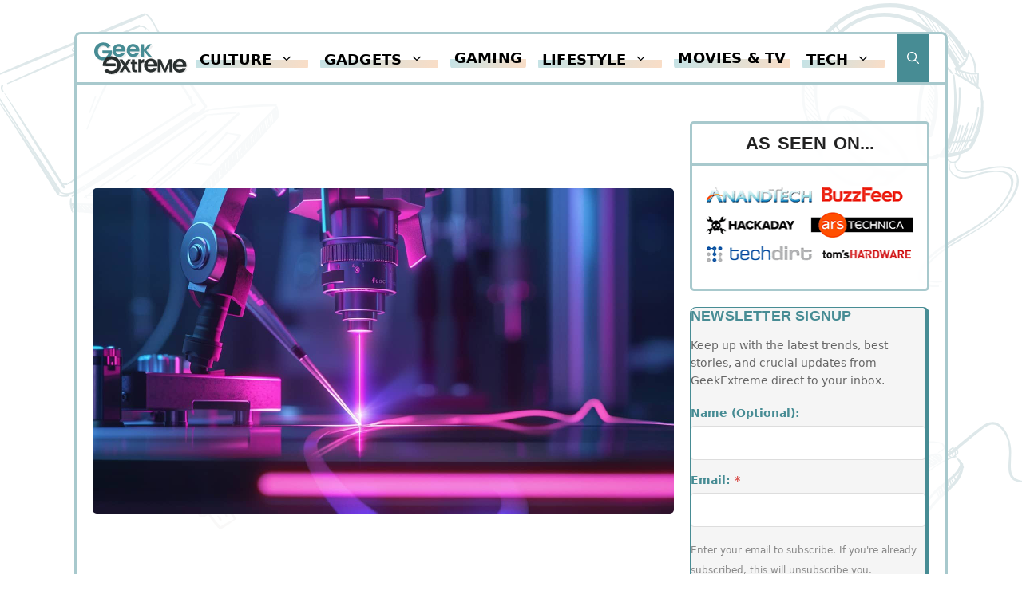

--- FILE ---
content_type: image/svg+xml
request_url: https://www.geekextreme.com/wp-content/uploads/2022/04/geekextreme-bg.svg
body_size: 114411
content:
<?xml version="1.0" encoding="UTF-8"?>
<!-- Generator: Adobe Illustrator 25.1.0, SVG Export Plug-In . SVG Version: 6.00 Build 0)  -->
<svg xmlns="http://www.w3.org/2000/svg" xmlns:xlink="http://www.w3.org/1999/xlink" version="1.1" id="Layer_1" x="0px" y="0px" viewBox="0 0 1024 1024" style="enable-background:new 0 0 1024 1024;" xml:space="preserve">
<style type="text/css">
	.st0{opacity:0.7;}
	.st1{display:none;}
	.st2{display:inline;fill:#68210F;}
	.st3{display:inline;}
	.st4{fill:#68210F;}
	.st5{fill:#D1DFE1;}
	.st6{fill:#DEDBD6;}
	.st7{display:inline;fill:#D1DFE1;}
	.st8{display:inline;fill:#DEDBD6;}
</style>
<g class="st0">
	<g class="st1">
		<path class="st2" d="M512.4,262.9c12.5,49.8,25.6,99.5,39.8,148.8c0.7,2.4,4.3,1.4,3.7-1c-13.3-49.6-27.6-98.9-42.5-148.1    C513.2,262,512.3,262.3,512.4,262.9L512.4,262.9z"></path>
		<path class="st2" d="M514.8,259.4c30.7-4.5,61-14.2,91.4-20.8c30.5-6.6,61.2-12.6,91.9-17.8c2.1-0.4,1.2-3.6-0.9-3.2    c-30.8,5.3-61.4,11.2-91.9,17.9c-30.1,6.6-62,12-90.7,23.2C514,258.8,514.2,259.5,514.8,259.4L514.8,259.4z"></path>
		<path class="st2" d="M553.9,412.3c61.3-20.4,121-47.2,179.9-73.7c1.9-0.9,0.3-3.7-1.7-2.9c-59,26.6-119.3,49.7-178.6,75.6    C552.9,411.5,553.3,412.4,553.9,412.3L553.9,412.3z"></path>
		<path class="st2" d="M697.9,220.3c1.8,19.2,9.1,39.1,14.6,57.5c6,20,12.4,39.9,19.3,59.6c0.8,2.3,4.4,1.3,3.6-1    c-7-19.7-13.5-39.6-19.6-59.5c-5.7-18.6-9.4-39-17-56.8C698.6,219.6,697.9,219.8,697.9,220.3L697.9,220.3z"></path>
		<path class="st2" d="M519.8,267.2c11,46.4,24.2,92,39.2,137.2c0.6,1.7,3.2,0.9,2.6-0.7c-15.1-45.1-28.8-90.7-41.4-136.6    C520.1,266.8,519.7,266.9,519.8,267.2L519.8,267.2z"></path>
		<path class="st2" d="M520.4,263.5c13.7-1.7,27.3-5.6,40.7-8.6c14.7-3.2,29.4-6.3,44.1-9.5c29.4-6.4,58.8-12.6,88.3-18.7    c1.4-0.3,0.8-2.4-0.6-2.1c-28.9,6-57.7,12.2-86.5,18.4c-14.1,3.1-28.2,6.3-42.2,9.5c-14.5,3.3-29.7,5.7-43.9,10.5    C520.1,263.1,520.1,263.6,520.4,263.5L520.4,263.5z"></path>
		<path class="st2" d="M559,404.3c56.1-21.2,110.8-47.2,165.9-70.9c1.3-0.5,0.2-2.4-1.1-1.9c-55,23.7-111.3,45.6-165.2,71.7    C558,403.5,558.4,404.5,559,404.3L559,404.3z"></path>
		<path class="st2" d="M692.5,227.3c7.8,35.8,17.4,70.9,29.4,105.6c0.5,1.4,2.8,0.8,2.3-0.6c-12.4-34.3-23-69.5-31.2-105.1    C692.9,226.8,692.5,226.9,692.5,227.3L692.5,227.3z"></path>
		<path class="st2" d="M627.3,409c4.5-10.2,8.9-20.3,14.1-30.2c0.7-1.2-1.2-2.3-1.9-1.1c-5.2,10-9.8,20.2-13,31    C626.4,409.1,627.1,409.5,627.3,409L627.3,409z"></path>
		<path class="st2" d="M663.5,396.6c7.2-10.7,12.6-22.7,17.9-34.4c0.8-1.7-1.8-3.2-2.5-1.5c-5.4,11.8-11.4,23.5-15.9,35.7    C662.9,396.7,663.4,396.8,663.5,396.6L663.5,396.6z"></path>
		<path class="st2" d="M578.9,428.3c16.1-5.9,31.7-13.2,47.6-19.8c0.9-0.4,0.5-2-0.4-1.6c-15.7,6.5-32.8,12-47.4,20.6    C578.2,427.8,578.5,428.5,578.9,428.3L578.9,428.3z"></path>
		<path class="st2" d="M664.3,395.1c12.3-3.6,24.3-10.6,35.7-16.4c1.2-0.6,0.1-2.2-1-1.7c-11.7,5.2-24,11-34.8,17.7    C664,394.9,664.1,395.2,664.3,395.1L664.3,395.1z"></path>
		<path class="st2" d="M606.2,451.1c10.4-10,19.4-22.2,28.1-33.7c0.5-0.7-0.7-1.7-1.3-1c-9.1,11.4-19,22.3-27.5,34.2    C605.2,450.9,605.8,451.4,606.2,451.1L606.2,451.1z"></path>
		<path class="st2" d="M634.5,417.6c5.6-0.6,44.5-10.1,30.7-21.7c-1-0.8-2.3,0.5-1.4,1.4c7.1,7.1-12.6,14.5-15.3,15.5    c-4.6,1.8-9.3,3.1-14,4.3C634.2,417.1,634.3,417.6,634.5,417.6L634.5,417.6z"></path>
		<path class="st2" d="M605.5,450.9c2.9,0.9,6.2,1.2,9.2,1.7c1,0.2,1.2-1.2,0.2-1.4c-3-0.4-6.2-1-9.3-1    C605.2,450.2,605.1,450.8,605.5,450.9L605.5,450.9z"></path>
		<path class="st2" d="M615.9,452.3c12.7-9.5,25.6-18.9,37.8-29.1c1-0.9-0.5-2.3-1.5-1.5c-12.1,10.2-25.2,19.2-36.8,30.1    C615.2,452,615.6,452.6,615.9,452.3L615.9,452.3z"></path>
		<path class="st2" d="M653.1,422.8c21.1-4.3,42.2-8.5,63.3-12.5c1.4-0.3,0.8-2.4-0.6-2.2c-21.1,3.6-42.7,7.1-63,13.9    C652.4,422.2,652.6,422.9,653.1,422.8L653.1,422.8z"></path>
		<path class="st2" d="M717.6,409.3c2.5-4.7,5.6-9,8.9-13.1c0.6-0.8-0.4-1.9-1.1-1.1c-3.6,4.1-6.5,8.8-8.9,13.6    C716.1,409.4,717.2,410.1,717.6,409.3L717.6,409.3z"></path>
		<path class="st2" d="M669.9,401.6c18.6-0.8,37.3-3.8,55.9-5.3c1.5-0.1,1.6-2.5,0-2.4c-18.5,1-38,2.3-56,6.9    C669.4,400.9,669.4,401.7,669.9,401.6L669.9,401.6z"></path>
		<path class="st2" d="M687,398.1c7.4-5.3,14.3-11.4,21.1-17.4c1-0.9-0.5-2.4-1.5-1.5c-6.8,6-13.6,12-19.8,18.6    C686.7,398,686.9,398.3,687,398.1L687,398.1z"></path>
		<path class="st2" d="M698.9,379.6c2.5,0.3,4.9,0.5,7.4,0.7c1.2,0.1,1.2-1.9,0-1.9c-2.5-0.1-4.9-0.3-7.4-0.3    C697.9,378,698,379.4,698.9,379.6L698.9,379.6z"></path>
		<path class="st2" d="M579.7,428.9c2.7,1.6,5.3,3.1,8.1,4.4c0.9,0.5,1.8-0.9,0.8-1.4c-2.8-1.4-5.7-2.5-8.6-3.7    C579.6,428.1,579.3,428.7,579.7,428.9L579.7,428.9z"></path>
		<path class="st2" d="M589.5,434.1c12.7-3,25.4-6.3,38.2-8.9c1.3-0.3,0.7-2.2-0.5-2c-12.8,2.5-25.6,5.4-37.9,9.7    C588.5,433.2,588.7,434.3,589.5,434.1L589.5,434.1z"></path>
		<path class="st2" d="M630.9,408.8c3.8,4.5,11.5,1.5,16.2,0.1c6.3-2,11.9-4.9,15.6-10.6c0.7-1.2-1.1-2.3-1.9-1.1    c-3.1,5-7.9,7.8-13.3,9.7c-4.7,1.7-11.7,4.7-16.1,1.4C631,408,630.7,408.5,630.9,408.8L630.9,408.8z"></path>
		<path class="st2" d="M634.7,407.7c5.6-10.8,10.5-22,15.7-33c0.5-1.2-1.2-2.2-1.7-1c-5,11.1-10.4,22.2-15,33.5    C633.5,407.9,634.4,408.3,634.7,407.7L634.7,407.7z"></path>
		<path class="st2" d="M603.3,338.3c9.8-16.5,20.5-32.3,32.1-47.6c0.7-0.9-0.8-1.7-1.5-0.9c-11.5,15.3-22.1,31.3-31.8,47.8    C601.7,338.4,602.8,339.1,603.3,338.3L603.3,338.3z"></path>
		<path class="st2" d="M608.1,339.7c15.2-23,30.3-45.8,47.7-67.3c0.9-1.2-0.7-2.9-1.7-1.7c-17.2,21.5-33.8,44.2-47,68.4    C606.8,339.8,607.7,340.3,608.1,339.7L608.1,339.7z"></path>
		<path class="st2" d="M581.8,426.8c2.1,1.6,5.1,2.5,7.6,3.6c1.1,0.5,1.8-1.1,0.7-1.6c-2.5-1-5.2-2.5-7.9-2.8    C581.7,425.9,581.5,426.6,581.8,426.8L581.8,426.8z"></path>
		<path class="st2" d="M589.5,433.4c0.6-1.1,1.1-2.3,1.4-3.5c0.3-1-1.3-1.4-1.6-0.4c-0.3,1.3-0.5,2.5-0.4,3.8    C589,433.6,589.4,433.7,589.5,433.4L589.5,433.4z"></path>
		<path class="st2" d="M591.5,429.9c13.3-4.1,26.5-7.5,40.1-10.5c1.1-0.2,0.6-1.9-0.5-1.7c-13.7,3.1-27.1,5.8-39.8,11.8    C591.1,429.6,591.3,430,591.5,429.9L591.5,429.9z"></path>
		<path class="st2" d="M615.5,451.8c-0.1-1.3-0.1-2.5,0.1-3.8c0.2-1.1-1.3-1.3-1.5-0.2c-0.2,1.5,0.1,2.9,0.9,4.1    C615.2,452.1,615.5,452,615.5,451.8L615.5,451.8z"></path>
		<path class="st2" d="M614.9,448.1c5.4-5.7,12.6-10,18.9-14.6c6.6-4.8,13.1-9.5,19.7-14.3c0.9-0.7,0-2.3-0.9-1.6    c-7.7,5.8-15.5,11.5-23.3,17.2c-5.2,3.8-11.4,7.3-15,12.8C614.1,448,614.6,448.4,614.9,448.1L614.9,448.1z"></path>
		<path class="st2" d="M652.7,419.2c0,0.9,0,1.7,0.1,2.5c0.1,1,1.6,1,1.5,0c-0.1-0.9-0.2-1.8-0.4-2.7    C653.7,418.4,652.7,418.5,652.7,419.2L652.7,419.2z"></path>
		<path class="st2" d="M653.5,418.7c20.5-3.9,40.5-8.7,61.3-11.3c1.4-0.2,1.4-2.3,0-2.2c-20.5,2.7-41.9,5.9-61.6,12.4    C652.6,417.9,652.8,418.8,653.5,418.7L653.5,418.7z"></path>
		<path class="st2" d="M713.8,407.1c0.3,0.8,0.7,1.5,1.2,2.2c0.7,1.2,2.5,0,1.8-1c-0.5-0.7-1-1.4-1.6-2    C714.6,405.8,713.5,406.3,713.8,407.1L713.8,407.1z"></path>
		<path class="st2" d="M714.1,407c1.3-1.6,2.3-3.4,3.6-5.1c1.5-2,3.2-3.8,4.9-5.5c0.9-0.8-0.5-2.1-1.3-1.3c-3.1,3.2-6.7,7.1-8,11.5    C713.2,407,713.8,407.4,714.1,407L714.1,407z"></path>
		<path class="st2" d="M670.9,400.6c11.5-6.4,22.6-13.5,33.8-20.5c1.1-0.7,0-2.4-1-1.7c-10.9,7.4-22.1,14.3-33.3,21.3    C669.8,400.1,670.3,401,670.9,400.6L670.9,400.6z"></path>
		<path class="st2" d="M589.8,430.7c0.4,0.5,0.7,1.1,1.1,1.6c0.4,0.6,1.2,0,0.7-0.6c-0.4-0.5-0.8-1-1.2-1.5    C590.1,429.9,589.5,430.3,589.8,430.7L589.8,430.7z"></path>
		<path class="st2" d="M590.3,430.1c0.3,0.8,0.8,1.4,1.2,2.1c0.7,1.1,2.3-0.1,1.4-1.1c-0.5-0.6-0.9-1.2-1.5-1.7    C591,429,590.1,429.4,590.3,430.1L590.3,430.1z"></path>
		<path class="st2" d="M591.7,429.1c0.6,1,1.2,1.9,1.8,2.9c0.6,1,2,0,1.3-1c-0.7-0.9-1.4-1.8-2.1-2.7    C592.2,427.9,591.4,428.6,591.7,429.1L591.7,429.1z"></path>
		<path class="st2" d="M593.8,428.9c0.6,1,1.1,2.1,1.7,3.1c0.6,1.1,2.2-0.1,1.4-1c-0.8-0.9-1.5-1.8-2.3-2.6    C594.2,427.8,593.5,428.4,593.8,428.9L593.8,428.9z"></path>
		<path class="st2" d="M595.8,428.7c0.4,0.8,0.9,1.6,1.3,2.4c0.6,1.2,2.4,0,1.5-1.1c-0.6-0.7-1.1-1.4-1.7-2.1    C596.3,427.3,595.5,428.1,595.8,428.7L595.8,428.7z"></path>
		<path class="st2" d="M596.8,427.7c-0.4,1.1,0.7,2.8,1.4,3.5c0.9,0.9,2.4-0.3,1.8-1.4c-0.3-0.5-0.7-0.9-1-1.4    c-0.3-0.5-0.4-0.9-1-1.2C597.5,427,597,427.2,596.8,427.7L596.8,427.7z"></path>
		<path class="st2" d="M598.1,427.4c0,0.8,0.4,1.3,0.8,1.9c0.6,1,2.3,0,1.6-0.9c-0.5-0.7-0.8-1.3-1.6-1.6    C598.5,426.6,598.1,427.1,598.1,427.4L598.1,427.4z"></path>
		<path class="st2" d="M599.6,427.6c0.4,0.7,0.7,1.4,1.2,2c0.6,0.9,2.1,0.1,1.5-0.9c-0.4-0.7-0.9-1.3-1.4-1.9    C600.4,426.1,599.2,426.7,599.6,427.6L599.6,427.6z"></path>
		<path class="st2" d="M600.9,427c0.7,0.9,1.1,1.9,1.8,2.7c0.7,0.8,1.7-0.1,1.6-0.9c-0.2-1.3-1.4-2.3-2.5-3    C601.1,425.3,600.4,426.4,600.9,427L600.9,427z"></path>
		<path class="st2" d="M602.5,426.4c0.7,1,1.2,2.2,2.1,2.9c0.8,0.6,1.4-0.5,1.1-1.1c-0.4-1-1.5-1.8-2.2-2.6    C603,425,602.1,425.8,602.5,426.4L602.5,426.4z"></path>
		<path class="st2" d="M604.3,426.2c0.6,0.6,1,1.3,1.3,2.1c0.4,1.2,2.4,0.7,2-0.5c-0.4-1.2-1.4-2.3-2.6-2.6    C604.3,424.9,603.9,425.7,604.3,426.2L604.3,426.2z"></path>
		<path class="st2" d="M605.5,425.3c0.6,1.1,1.2,2.1,1.7,3.3c0.6,1.3,2.7,0.1,1.9-1.1c-0.7-1.1-1.4-2.2-2.3-3.2    C606.1,423.5,605,424.4,605.5,425.3L605.5,425.3z"></path>
		<path class="st2" d="M607.2,424.8c0.3,1.2,1.3,2.5,2.1,3.5c0.7,1,2.4,0.1,1.7-1c-0.8-1.1-1.6-2.6-2.7-3.4    C607.7,423.6,607,424.2,607.2,424.8L607.2,424.8z"></path>
		<path class="st2" d="M609.2,424.4c0.8,1.3,1.6,2.6,2.4,3.9c0.7,1.1,2.3-0.1,1.4-1.1c-1-1.2-1.9-2.3-3-3.4    C609.6,423.3,608.8,423.9,609.2,424.4L609.2,424.4z"></path>
		<path class="st2" d="M610.8,424.2c0.8,1,1.4,2.1,1.9,3.2c0.6,1.3,2.7,0.1,1.9-1.1c-0.8-1.1-1.6-2.1-2.6-3    C611.4,422.7,610.2,423.5,610.8,424.2L610.8,424.2z"></path>
		<path class="st2" d="M612.5,424.2c0.6,1,1.1,2.1,1.6,3.1c0.7,1.3,2.8-0.1,1.7-1.3c-0.7-0.9-1.5-1.8-2.2-2.7    C613.1,422.6,612.1,423.5,612.5,424.2L612.5,424.2z"></path>
		<path class="st2" d="M613.3,423c0.6,1.2,1.3,2.4,1.9,3.6c0.7,1.3,2.8,0,2-1.2c-0.9-1.1-1.8-2.3-2.7-3.4    C613.9,421.3,612.9,422.2,613.3,423L613.3,423z"></path>
		<path class="st2" d="M615.3,422.6c0.5,1.2,1.3,2.3,2,3.4c0.6,0.9,2,0,1.4-0.8c-0.8-1.1-1.5-2.3-2.5-3.2    C615.7,421.4,615,422,615.3,422.6L615.3,422.6z"></path>
		<path class="st2" d="M616.8,422.2c0.7,1.4,1.4,3,2.4,4.3c0.7,0.9,2-0.2,1.5-1.2c-0.7-1.4-1.9-2.7-2.9-3.9    C617.4,420.8,616.5,421.6,616.8,422.2L616.8,422.2z"></path>
		<path class="st2" d="M618.3,422c0.6,1.2,1.2,2.6,1.9,3.8c0.7,1,2.2,0.1,1.7-1c-0.6-1.2-1.6-2.4-2.3-3.5    C619,420.5,617.8,421.2,618.3,422L618.3,422z"></path>
		<path class="st2" d="M619.6,421.7c0.5,1.4,1.1,3,2,4.1c0.8,1.1,2.5,0.2,1.9-1.1c-0.6-1.4-1.7-2.6-2.6-3.8    C620.4,420.4,619.4,421,619.6,421.7L619.6,421.7z"></path>
		<path class="st2" d="M620.9,421.5c0.6,1.3,1.3,2.5,2,3.8c0.7,1.3,2.8,0,2-1.2c-0.9-1.2-1.8-2.4-2.7-3.6    C621.6,419.8,620.5,420.7,620.9,421.5L620.9,421.5z"></path>
		<path class="st2" d="M622.1,421c0.6,1.3,1.2,3.1,2.2,4.2c0.8,0.8,2.2,0,1.9-1.1c-0.5-1.4-1.8-2.7-2.6-4    C623,419.2,621.7,420,622.1,421L622.1,421z"></path>
		<path class="st2" d="M623.2,420.8c0.7,1.4,1.3,2.8,2,4.1c0.7,1.4,3,0.1,2.1-1.2c-0.8-1.3-1.6-2.6-2.4-3.9    C624.2,418.7,622.7,419.6,623.2,420.8L623.2,420.8z"></path>
		<path class="st2" d="M624.1,420.1c0.5,1.7,1.4,3.2,2.3,4.7c0.9,1.5,3.3,0,2.3-1.4c-1-1.3-1.9-2.8-2.8-4.1    C625.3,418.4,623.7,419,624.1,420.1L624.1,420.1z"></path>
		<path class="st2" d="M625.3,419.6c0.5,1.5,1.3,2.8,2,4.2c0.8,1.6,3.3,0.1,2.3-1.4c-0.8-1.3-1.6-2.7-2.6-3.9    C626.4,417.8,625,418.6,625.3,419.6L625.3,419.6z"></path>
		<path class="st2" d="M627,419.5c0.2,0.7,0.7,1.3,0.8,2.1c0.3,1.5,2.9,0.8,2.3-0.6c-0.4-1-1-2.2-2.2-2.4    C627.3,418.4,626.8,418.9,627,419.5L627,419.5z"></path>
		<path class="st2" d="M628.6,419.6c0.2,0.4,0.5,0.9,0.6,1.4c0.5,1.5,2.6,0.1,1.6-0.9c-0.4-0.4-0.8-0.9-1.1-1.3    C629.1,418.1,628.2,419,628.6,419.6L628.6,419.6z"></path>
		<path class="st2" d="M629.5,419.7c0.1,0.1,0.1,0.2,0.2,0.4c0.9,1.7,3.5-0.4,1.7-1.7c-0.1-0.1-0.2-0.2-0.3-0.2    C630.1,417.4,629,418.8,629.5,419.7L629.5,419.7z"></path>
		<path class="st2" d="M658.9,401.1c0.8,0.4,1.6,0.5,2.2,1.3c0.3,0.4,0.5,0.8,0.6,1.3c0.1,0.2,0.1,0.4,0.2,0.6    c0.1,0.2-0.1,0.3,0.1,0.1c-1.1,0.8-0.5,3,1,2.4c2.2-0.9,1.6-3.6,0.6-5.2c-0.8-1.4-3.4-3.1-4.8-1.4    C658.6,400.5,658.6,401,658.9,401.1L658.9,401.1z"></path>
		<path class="st2" d="M658.5,400.4c3.8-10.3,8.1-20.4,11.4-30.9c0.5-1.5-1.7-2-2.3-0.6c-3.8,10.2-6.7,20.9-10,31.3    C657.4,400.8,658.3,401,658.5,400.4L658.5,400.4z"></path>
		<path class="st2" d="M672.1,399.4c0.1,0.4,0.2,0.7,0.2,1.1c0,1.1,1.7,0.9,1.5-0.2c-0.1-0.6-0.4-1.2-0.9-1.5    C672.5,398.4,672,398.9,672.1,399.4L672.1,399.4z"></path>
		<path class="st2" d="M673.3,398.6c-0.3,0.6-0.1,1.3,0.3,1.8c0.6,1.1,2.3-0.2,1.4-1.1c-0.3-0.3-0.4-0.6-0.6-0.9    C674,398,673.4,398.1,673.3,398.6L673.3,398.6z"></path>
		<path class="st2" d="M674.3,397.9c0,0.7,0,1.4,0.1,2c0.2,1.1,2.2,0.4,1.5-0.6c-0.3-0.5-0.4-0.9-0.4-1.4    C675.5,397.1,674.3,397.1,674.3,397.9L674.3,397.9z"></path>
		<path class="st2" d="M675.3,397c-0.2,1.1-0.1,2,0.6,2.9c0.7,0.9,2-0.2,1.5-1.2c-0.3-0.5-0.5-0.9-0.5-1.5    C676.9,396.3,675.5,396.1,675.3,397L675.3,397z"></path>
		<path class="st2" d="M676.2,396.7c-0.1,0.9,0,2.1,0.5,2.9c0.7,1,2.1,0.3,1.9-0.8c-0.1-0.8-0.5-1.5-0.6-2.3    C677.8,395.4,676.2,395.8,676.2,396.7L676.2,396.7z"></path>
		<path class="st2" d="M677.2,395.9c0.1,1,0.2,2.1,0.7,3c0.4,0.9,1.9,0.5,1.8-0.5c-0.1-1-0.5-2-0.9-2.9    C678.4,394.7,677.1,395.1,677.2,395.9L677.2,395.9z"></path>
		<path class="st2" d="M678.4,395.2c-0.1,1.2,0.2,2.6,0.4,3.7c0.3,1.1,2.2,0.9,2.1-0.3c-0.1-1.2-0.5-2.8-1.1-3.8    C679.4,394.2,678.4,394.5,678.4,395.2L678.4,395.2z"></path>
		<path class="st2" d="M679.4,394.7c0.2,1.3,0.4,2.6,0.6,3.9c0.2,1.2,2.1,0.7,1.8-0.5c-0.3-1.3-0.7-2.5-1-3.7    C680.6,393.4,679.3,393.8,679.4,394.7L679.4,394.7z"></path>
		<path class="st2" d="M680.5,394.3c0.1,0.7,0.2,1.5,0.3,2.2c0.1,0.7,0.2,1.5,0.4,2.2c0.4,1.3,2.2,0.7,2-0.5    c-0.1-0.7-0.5-1.4-0.7-2.1c-0.2-0.7-0.4-1.4-0.6-2.1C681.7,392.9,680.3,393.3,680.5,394.3L680.5,394.3z"></path>
		<path class="st2" d="M681.5,393.6c0.1,1.5,0.3,3,0.5,4.5c0.2,1.7,2.8,1.4,2.3-0.3c-0.4-1.5-0.7-3-1.2-4.5    C683,392.4,681.5,392.6,681.5,393.6L681.5,393.6z"></path>
		<path class="st2" d="M682.5,392.6c-0.1,2.2,0.6,4.5,1,6.6c0.3,1.6,2.9,0.9,2.5-0.7c-0.6-2.1-1-4.4-2-6.4    C683.6,391.5,682.6,391.8,682.5,392.6L682.5,392.6z"></path>
		<path class="st2" d="M684,391.9c-0.3,1.1,0.1,2.2,0.3,3.3c0.3,1.4,0.5,2.7,0.8,4.1c0.3,1.3,2.3,0.7,2-0.6c-0.3-1.4-0.7-2.7-1.1-4    c-0.3-1.1-0.5-2.2-1.3-3C684.5,391.5,684.1,391.6,684,391.9L684,391.9z"></path>
		<path class="st2" d="M685.3,391c-0.2,1,0,1.9,0.2,2.9c0.2,1.1,0.4,2.3,0.8,3.4c0.4,1.1,2,0.7,1.7-0.5c-0.3-1.1-0.7-2.1-1-3.1    c-0.3-0.9-0.4-1.9-0.9-2.8C685.9,390.6,685.3,390.6,685.3,391L685.3,391z"></path>
		<path class="st2" d="M686.2,390.4c0.3,1.5,0.7,3.1,0.8,4.7c0.1,1.5,2.5,1,2-0.3c-0.6-1.5-1-3.2-1.4-4.8    C687.3,389.2,686,389.6,686.2,390.4L686.2,390.4z"></path>
		<path class="st2" d="M687.3,389.2c0.2,1.7,0.5,3.4,0.8,5.1c0.3,1.4,2.7,0.8,2.2-0.6c-0.6-1.6-1.2-3.2-1.8-4.8    C688.2,388.3,687.2,388.6,687.3,389.2L687.3,389.2z"></path>
		<path class="st2" d="M688.7,388.4c0.4,1.6,0.6,3.2,0.7,4.9c0.1,1.6,2.6,1.3,2.2-0.3c-0.4-1.7-1-3.3-1.6-4.9    C689.7,387.3,688.5,387.6,688.7,388.4L688.7,388.4z"></path>
		<path class="st2" d="M690.1,388.4c0.2,1.5,0.5,3.1,0.8,4.6c0.2,1.1,2.1,0.6,1.7-0.5c-0.5-1.5-1-2.9-1.6-4.4    C690.8,387.6,690,387.8,690.1,388.4L690.1,388.4z"></path>
		<path class="st2" d="M691.5,387.1c0.2,1.6,0.4,3.2,0.7,4.9c0.2,1.8,2.9,1,2.1-0.6c-0.7-1.4-1.2-3-1.5-4.5    C692.6,386.3,691.4,386.4,691.5,387.1L691.5,387.1z"></path>
		<path class="st2" d="M692.5,386c0.2,1.4,0.4,2.9,0.5,4.3c0.2,1.9,3.1,1.4,2.5-0.3c-0.5-1.4-0.9-2.8-1.4-4.2    C693.9,384.9,692.4,385,692.5,386L692.5,386z"></path>
		<path class="st2" d="M693.7,385.8c0.1,0.8,0.3,1.7,0.4,2.5c0.1,0.8,0.1,1.2,0.8,1.7c0.4,0.3,1.1,0.2,1.5-0.2    c0.3-0.3,0.4-0.6,0.4-1c-0.1-0.5-0.3-1-0.8-1.1c0,0,0,0-0.1,0c-1.2-0.3-1.8,1.1-1.1,1.9c0,0,0,0,0,0.1c-0.1-0.5-0.1-0.9-0.2-1.4    c0,0,0,0,0,0.1c0.2-0.2,0.5-0.4,0.7-0.5c0,0-0.1,0-0.1,0c0.3,0,0.6,0.1,0.9,0.1c0.3,0.2,0.2,0.2,0-0.2c-0.1-0.3-0.2-0.6-0.3-0.9    c-0.2-0.5-0.4-1-0.6-1.5C694.8,384.4,693.5,384.8,693.7,385.8L693.7,385.8z"></path>
		<path class="st2" d="M694.8,385.3c0.3,1,0.4,2.1,0.5,3.1c0.2,1.9,3.1,1.4,2.6-0.3c-0.4-1.2-0.9-2.4-1.5-3.5    C695.9,383.7,694.6,384.3,694.8,385.3L694.8,385.3z"></path>
		<path class="st2" d="M696.4,384.1c0,1.2,0.3,2.4,0.4,3.5c0.2,1.5,2.7,0.8,2.2-0.6c-0.4-1.1-0.8-2.3-1.4-3.3    C697.3,383.2,696.4,383.4,696.4,384.1L696.4,384.1z"></path>
		<path class="st2" d="M697.6,383.2c0.1,1.2,0.1,2.4,0.3,3.6c0.3,1.5,2.7,0.9,2.3-0.6c-0.3-1.1-0.7-2.1-1.1-3.2    C698.8,382.1,697.5,382.2,697.6,383.2L697.6,383.2z"></path>
		<path class="st2" d="M698.3,383c0.3,0.9,0.4,1.7,0.5,2.6c0.1,1.7,2.6,1.3,2.2-0.3c-0.3-1-0.8-2-1.4-2.9    C699.2,381.8,698.1,382.2,698.3,383L698.3,383z"></path>
		<path class="st2" d="M699.5,382.1c0.1,1,0.1,2,0.4,3c0.4,1.6,2.8,0.9,2.4-0.7c-0.3-1-0.8-1.9-1.2-2.8    C700.8,380.8,699.4,381.2,699.5,382.1L699.5,382.1z"></path>
		<path class="st2" d="M701.1,382c0.1,0.7,0.1,1.3,0.1,1.9c0,1.9,3.1,1.1,2.2-0.6c-0.3-0.6-0.6-1.1-0.9-1.8    C702.2,380.8,701,381.1,701.1,382L701.1,382z"></path>
		<path class="st2" d="M702.4,380.9c0.1,0.6,0.3,1.2,0.4,1.9c0.3,2,3,0.8,2.1-0.6c-0.4-0.6-0.7-1.3-1.1-1.9    C703.5,379.5,702.2,380.1,702.4,380.9L702.4,380.9z"></path>
		<path class="st2" d="M703.3,379.4c-0.1,0.9-0.1,1.9,0.4,2.7c0.7,1.3,2.8,0.4,2.4-1c-0.2-0.7-0.6-1.4-0.9-2    C704.8,378.4,703.5,378.5,703.3,379.4L703.3,379.4z"></path>
		<path class="st2" d="M705,380.2c0,0.1,0.1,0.2,0.1,0.3c0.2,1.9,2.8,0.1,1.3-0.7c-0.1-0.1-0.2-0.1-0.3-0.2    C705.6,379.2,704.7,379.6,705,380.2L705,380.2z"></path>
		<path class="st2" d="M606.8,451c1-0.3,1.9-0.9,3-1.2c1.1-0.3,2.2-0.5,3.3-0.3c1.9,0.2,1.9-2.8,0-3c-2.5-0.3-6.6,0.7-7.2,3.6    C605.8,450.7,606.3,451.2,606.8,451L606.8,451z"></path>
		<path class="st2" d="M615.4,446.6c-0.2,1.3,0,2.6,0,3.9c0.1,1.5,2.4,1.2,2-0.3c-0.3-1.3-0.5-2.6-1-3.7    C616.3,446,615.4,446.1,615.4,446.6L615.4,446.6z"></path>
		<path class="st2" d="M616.4,445.5c-0.1,0.7-0.1,1.4-0.1,2.1c0,0.7,0,1.4,0.2,2c0.3,0.9,1.9,0.9,1.9-0.3c-0.1-0.6-0.3-1.2-0.4-1.8    c-0.1-0.7-0.2-1.4-0.2-2.1C617.6,444.7,616.5,444.7,616.4,445.5L616.4,445.5z"></path>
		<path class="st2" d="M617.5,444.2c-0.1,1.4-0.2,3,0.2,4.4c0.3,1.1,2.2,0.9,2-0.3c-0.2-1.4-0.6-2.7-0.7-4.1    C619,443.2,617.5,443.2,617.5,444.2L617.5,444.2z"></path>
		<path class="st2" d="M618.4,442.6c0.1,1.6,0.1,3.2,0.4,4.7c0.3,1.3,2.4,1,2.3-0.3c-0.1-1.6-0.5-3.2-0.8-4.7    C620.1,441.2,618.3,441.5,618.4,442.6L618.4,442.6z"></path>
		<path class="st2" d="M619.6,441.9c0,0.9,0,1.8,0,2.7c0,0.9,0,1.5,0.7,2c0.5,0.3,1,0.1,1.4-0.2c0.3-0.2,0.4-0.6,0.4-1    c0-0.5-0.3-1-0.8-1.1c0,0,0,0-0.1,0c-1.2-0.3-2.1,1.5-0.9,2.1c0,0,0,0,0.1,0c-0.2-0.4-0.4-0.9-0.5-1.3c0,0,0,0.1,0,0.1    c0.2-0.2,0.4-0.5,0.5-0.7c0,0-0.1,0-0.1,0c0.5,0.1,1,0.1,1.4,0.2c0.1,0.3,0.2,0.3,0.1,0.1c0-0.2-0.1-0.3-0.1-0.5    c-0.1-0.3-0.1-0.6-0.2-0.8c-0.1-0.6-0.2-1.2-0.4-1.8C621.2,440.7,619.6,440.9,619.6,441.9L619.6,441.9z"></path>
		<path class="st2" d="M620.7,441c0,1.3,0.2,2.6,0.3,3.9c0.2,1.5,2.5,1.6,2.4,0c0-0.2,0-0.3,0-0.5c0-1.3-2-1.6-2.3-0.3    c0,0.2-0.1,0.3-0.1,0.5c0.8,0,1.6,0,2.3,0c-0.3-1.3-0.6-2.6-0.9-3.8C622.2,439.8,620.7,440,620.7,441L620.7,441z"></path>
		<path class="st2" d="M622.1,440.3c0.1,1.3,0.3,2.7,0.3,4c0,1.5,2.5,1.1,2-0.3c-0.4-1.3-0.7-2.6-1-3.9    C623.2,439.4,622,439.5,622.1,440.3L622.1,440.3z"></path>
		<path class="st2" d="M623.9,438.8c-0.5,1.2-0.2,2.8,0,4.1c0.2,1.1,2,0.6,1.7-0.5c-0.4-1.2-0.4-2.6-0.9-3.7    C624.5,438.5,624,438.5,623.9,438.8L623.9,438.8z"></path>
		<path class="st2" d="M625.1,438.4c-0.1,1.2-0.1,2.4-0.1,3.6c0,1.3,2.1,1,1.7-0.2c-0.3-1.1-0.5-2.2-0.6-3.3    C626.1,437.7,625.2,437.7,625.1,438.4L625.1,438.4z"></path>
		<path class="st2" d="M626.2,437.2c-0.2,1.3-0.2,2.6-0.3,3.9c-0.1,1.6,2.5,1.4,2.2-0.3c-0.2-1.2-0.4-2.4-0.8-3.6    C627.2,436.7,626.3,436.6,626.2,437.2L626.2,437.2z"></path>
		<path class="st2" d="M627.4,436.4c-0.2,1.3-0.2,2.5-0.3,3.8c-0.1,1.6,2.5,1.4,2.3-0.3c-0.2-1.2-0.4-2.4-0.7-3.6    C628.5,435.5,627.5,435.7,627.4,436.4L627.4,436.4z"></path>
		<path class="st2" d="M628.5,435.7c0,1.4,0,2.7-0.1,4.1c-0.1,1.5,2.4,1.3,2.1-0.3c-0.3-1.3-0.5-2.7-0.7-4    C629.7,434.8,628.5,435,628.5,435.7L628.5,435.7z"></path>
		<path class="st2" d="M630.1,434.5c-0.5,0.6-0.3,1.5-0.3,2.2c0,0.9,0,1.7,0.1,2.6c0.1,1.5,2.5,1.5,2.4,0c-0.1-0.9-0.3-1.8-0.4-2.7    c-0.1-0.8-0.2-1.7-0.8-2.2C630.7,434.1,630.3,434.2,630.1,434.5L630.1,434.5z"></path>
		<path class="st2" d="M631.2,433.9c0.1,1.2,0.1,2.5,0.1,3.7c0,1.2,2,1,1.7-0.2c-0.3-1.2-0.6-2.4-0.8-3.6    C632.1,433.2,631.2,433.3,631.2,433.9L631.2,433.9z"></path>
		<path class="st2" d="M632.6,432.7c0,1.3,0,2.6-0.1,3.9c-0.1,1.5,2.6,1.4,2.2-0.3c-0.3-1.3-0.4-2.6-0.6-3.8    C633.9,431.7,632.6,431.9,632.6,432.7L632.6,432.7z"></path>
		<path class="st2" d="M633.3,431.9c0.1,1.5,0.2,3,0.4,4.5c0.2,1.5,2.6,0.9,2.3-0.6c-0.3-1.4-0.7-2.7-1.1-4.1    C634.7,430.8,633.2,431,633.3,431.9L633.3,431.9z"></path>
		<path class="st2" d="M634.5,431.1c-0.1,1.3,0,2.8,0.4,4.1c0.4,1.1,2,0.6,1.7-0.5c-0.3-1.2-0.7-2.4-0.7-3.6    C635.8,430.2,634.6,430.2,634.5,431.1L634.5,431.1z"></path>
		<path class="st2" d="M635.6,430c-0.1,1.3,0,2.6,0.1,3.9c0.1,1.7,2.8,1.4,2.3-0.3c-0.3-1.2-0.5-2.5-1-3.7    C636.7,429.1,635.7,429.2,635.6,430L635.6,430z"></path>
		<path class="st2" d="M636.6,429.7c0,1,0.1,2,0.1,2.9c0.1,0.9,0,1.7,0.8,2.2c0.5,0.3,1.2,0.2,1.6-0.2c0,0,0.1,0,0.1-0.1    c0.4-0.4,0.5-1.1,0.2-1.6c0,0,0,0,0-0.1c-0.6-1-2.5-0.6-2.4,0.6c0,0,0,0.1,0,0.1c0.3-0.4,0.6-0.8,0.9-1.2c0,0-0.1,0-0.1,0    c0.5,0.2,1,0.4,1.5,0.6c0,0.2,0,0.1,0-0.1c0-0.2-0.1-0.3-0.1-0.5c-0.1-0.3-0.2-0.7-0.3-1c-0.2-0.7-0.4-1.3-0.6-2    C638,428.5,636.6,428.7,636.6,429.7L636.6,429.7z"></path>
		<path class="st2" d="M637.8,429.2c0.2,1.4,0.3,2.8,0.3,4.2c0,1.6,2.6,1.6,2.5,0c0-0.3,0-0.5-0.1-0.8c-0.1-0.6-0.4-1.1-1-1.1    c-0.5-0.1-1.2,0.3-1.3,0.8c-0.1,0.4-0.1,0.7-0.1,1.1c0.8-0.1,1.6-0.2,2.5-0.3c-0.3-1.4-0.7-2.9-1.2-4.3    C639.1,427.7,637.7,428.2,637.8,429.2L637.8,429.2z"></path>
		<path class="st2" d="M639.2,428.3c0,1.4-0.2,2.9,0.1,4.2c0.3,1.4,2.2,0.9,2.4-0.3c0.1-1.3-0.5-2.9-1-4.1    C640.4,427.3,639.2,427.4,639.2,428.3L639.2,428.3z"></path>
		<path class="st2" d="M640.1,427.4c-0.2,1.2,0.1,2.5,0.3,3.7c0.2,1.9,3.1,1.4,2.6-0.3c-0.4-1.1-0.6-2.5-1.2-3.5    C641.4,426.6,640.2,426.6,640.1,427.4L640.1,427.4z"></path>
		<path class="st2" d="M642.1,426.1c-0.7,0.9-0.2,2.4-0.2,3.5c0.1,1.3,2.1,1.1,1.8-0.2c-0.2-1.1-0.3-2.6-1.2-3.3    C642.4,425.9,642.2,426,642.1,426.1L642.1,426.1z"></path>
		<path class="st2" d="M643.1,425.9c0,0.9,0,1.8-0.1,2.6c0,1.2,1.9,1.1,1.7-0.2c-0.1-0.9-0.2-1.7-0.4-2.6    C644.3,424.9,643.1,425.2,643.1,425.9L643.1,425.9z"></path>
		<path class="st2" d="M643.9,424.7c0,1.2-0.2,2.7,0.2,3.8c0.3,0.8,1.6,1,1.8,0c0.2-1.3-0.3-2.7-0.6-4    C645.1,423.7,643.9,423.9,643.9,424.7L643.9,424.7z"></path>
		<path class="st2" d="M644.8,424c0.1,1.1,0,2.3,0.2,3.4c0.3,1.2,2,0.9,2.1-0.3c0-1.1-0.4-2.3-0.5-3.4    C646.5,422.8,644.7,423,644.8,424L644.8,424z"></path>
		<path class="st2" d="M646,423.2c0,1.1-0.1,2.2,0.1,3.3c0.3,1.2,2.2,1,2.2-0.3c0-1.1-0.4-2.1-0.7-3.2    C647.4,422,646,422.2,646,423.2L646,423.2z"></path>
		<path class="st2" d="M647.2,422.5c0,1.2,0.1,2.3,0.1,3.5c0,1.6,2.7,1.2,2.2-0.3c-0.4-1.1-0.6-2.3-0.9-3.4    C648.3,421.6,647.2,421.7,647.2,422.5L647.2,422.5z"></path>
		<path class="st2" d="M648.6,421.5c0,1.2,0,2.4,0.2,3.6c0.2,1.3,2.4,1,2.3-0.3c-0.1-1.2-0.4-2.4-0.7-3.6    C650.2,420.2,648.5,420.5,648.6,421.5L648.6,421.5z"></path>
		<path class="st2" d="M649.9,420.4c-0.4,1-0.2,2.5,0,3.5c0.2,1.8,2.7,1.5,2.5-0.3c-0.2-1-0.4-2.5-1-3.4    C650.9,419.7,650.1,419.8,649.9,420.4L649.9,420.4z"></path>
		<path class="st2" d="M650.9,420c0.2,0.9,0.2,1.9,0.4,2.8c0.3,1.3,2.3,1,2.3-0.3c0-1.1-0.3-2-0.7-3    C652.3,418.3,650.6,418.7,650.9,420L650.9,420z"></path>
		<path class="st2" d="M654.1,417.9c-0.4,1.2-0.2,2.7-0.3,3.9c-0.1,1.1,1.8,1.1,1.7,0c-0.1-1.2,0-2.8-0.5-3.9    C654.9,417.5,654.3,417.4,654.1,417.9L654.1,417.9z"></path>
		<path class="st2" d="M655.3,417.7c-0.4,1-0.3,2.3-0.2,3.4c0.2,1.4,2.3,1.1,1.9-0.3c-0.3-1-0.3-2.1-0.5-3.1    C656.4,417,655.5,417.2,655.3,417.7L655.3,417.7z"></path>
		<path class="st2" d="M656.3,417.6c0,1.1,0.1,2.2,0,3.4c-0.1,1.4,2.4,1.2,2-0.3c-0.3-1.1-0.4-2.2-0.6-3.3    C657.6,416.6,656.3,416.8,656.3,417.6L656.3,417.6z"></path>
		<path class="st2" d="M657.5,417.1c0,1.2,0,2.5,0,3.7c0,1.7,2.8,1.4,2.3-0.3c-0.3-1.2-0.5-2.4-0.8-3.6    C658.9,415.9,657.5,416.2,657.5,417.1L657.5,417.1z"></path>
		<path class="st2" d="M658.7,416.5c0,0.6,0.1,1.3,0.1,1.9c0,0.6,0,1.3,0.1,1.9c0.3,1.4,2.2,0.9,2.3-0.3c0.2-1.2-0.4-2.9-0.9-3.9    C660,415.2,658.8,415.6,658.7,416.5L658.7,416.5z"></path>
		<path class="st2" d="M660.2,416.5c0.1,1.2,0.1,2.5,0,3.7c-0.2,1.7,2.8,1.6,2.5,0c-0.2-1.3-0.4-2.7-0.7-4    C661.8,415.3,660.1,415.4,660.2,416.5L660.2,416.5z"></path>
		<path class="st2" d="M661.6,416.7c0.1,1.1,0.1,2.3,0.3,3.4c0.2,1.1,1.9,0.8,1.9-0.3c0.1-1.2-0.3-2.5-0.8-3.5    C662.7,415.6,661.5,416,661.6,416.7L661.6,416.7z"></path>
		<path class="st2" d="M663,416.1c0,1.2,0.1,2.3,0.1,3.5c0.1,1.9,2.9,1.5,2.5-0.3c-0.2-1.1-0.5-2.3-0.7-3.4    C664.7,414.8,663,415,663,416.1L663,416.1z"></path>
		<path class="st2" d="M664.6,415.5c0,1.2-0.1,2.5,0,3.7c0.1,1.9,2.8,1.5,2.6-0.3c-0.2-1.2-0.5-2.4-0.8-3.6    C666.2,414.2,664.6,414.5,664.6,415.5L664.6,415.5z"></path>
		<path class="st2" d="M666.3,415.7c0,0.9,0,1.8-0.1,2.7c-0.3,1.9,2.5,1.5,2,0c-0.3-1-0.4-1.9-0.6-2.9    C667.6,414.7,666.3,414.9,666.3,415.7L666.3,415.7z"></path>
		<path class="st2" d="M667.6,415c0,0.9,0.1,2-0.1,2.9c-0.3,1.7,2.3,1.3,1.8,0c-0.4-1-0.5-2.1-0.6-3.1    C668.6,414.2,667.6,414.3,667.6,415L667.6,415z"></path>
		<path class="st2" d="M669.1,414.7c-0.1,1.1-0.1,2.3-0.2,3.4c-0.1,1.7,2.8,1.6,2.5-0.3c-0.2-1.1-0.3-2.2-0.5-3.3    C670.7,413.4,669.1,413.7,669.1,414.7L669.1,414.7z"></path>
		<path class="st2" d="M670.3,414.5c0,1.1,0,2.2,0,3.4c0,1.9,3,1.6,2.6-0.4c-0.2-1.1-0.5-2.2-0.7-3.3    C672,413.2,670.3,413.4,670.3,414.5L670.3,414.5z"></path>
		<path class="st2" d="M671.5,414.6c0,1-0.1,2.1,0,3.1c0.1,0.7,0.6,1.4,1.4,1.4c0.7,0,1.5-0.6,1.4-1.4c-0.2-1.2-0.5-2.3-0.8-3.4    C673.2,413.2,671.5,413.4,671.5,414.6L671.5,414.6z"></path>
		<path class="st2" d="M673,414.2c0,1-0.1,2.1,0,3.1c0.2,1.9,3,1.6,2.7-0.4c-0.2-1-0.5-2-0.8-3C674.6,412.9,673,413.1,673,414.2    L673,414.2z"></path>
		<path class="st2" d="M674.5,414.7c0.1,0.9-0.2,1.7,0.1,2.5c0.4,1.4,2.4,1.1,2.5-0.3c0-0.9-0.4-1.6-0.6-2.5    C676.4,413.3,674.5,413.6,674.5,414.7L674.5,414.7z"></path>
		<path class="st2" d="M676,413.6c0,1,0.1,2,0,3c-0.1,1.8,2.9,1.7,2.6-0.4c-0.1-1.1-0.4-2.1-0.8-3.1    C677.4,412.2,676,412.6,676,413.6L676,413.6z"></path>
		<path class="st2" d="M677.5,412.2c-0.3,1.1-0.2,2.3-0.2,3.4c0,1.4,2.3,1.4,2.2,0c-0.1-1.1,0-2.4-0.4-3.4    C678.8,411.5,677.7,411.4,677.5,412.2L677.5,412.2z"></path>
		<path class="st2" d="M679.3,412.2c-0.2,1-0.3,2-0.3,3c0,1.6,2.7,1.2,2-0.5c-0.3-0.7-0.3-1.6-0.3-2.3    C680.7,411.6,679.5,411.4,679.3,412.2L679.3,412.2z"></path>
		<path class="st2" d="M680.7,412.5c0,0.9-0.1,1.8-0.1,2.6c-0.1,1.4,2.3,1.3,2.1,0c-0.1-0.9-0.2-1.8-0.3-2.6    C682.3,411.5,680.8,411.4,680.7,412.5L680.7,412.5z"></path>
		<path class="st2" d="M681.8,412.1c0,0.9,0,1.8-0.1,2.7c-0.2,1.8,3,1.3,2.4-0.3c-0.3-0.9-0.6-1.7-0.8-2.6    C683.1,411.1,681.8,411.2,681.8,412.1L681.8,412.1z"></path>
		<path class="st2" d="M682.8,412.2c0.1,0.9,0.2,1.8,0.2,2.7c0,1.9,3,1.6,2.6-0.3c-0.2-1.1-0.6-2-1.1-3    C683.9,410.5,682.6,411.3,682.8,412.2L682.8,412.2z"></path>
		<path class="st2" d="M684.3,411.6c-0.1,0.9-0.1,1.7-0.2,2.6c-0.1,1.9,3.1,1.5,2.6-0.3c-0.3-0.8-0.5-1.6-0.8-2.5    C685.6,410.5,684.4,410.7,684.3,411.6L684.3,411.6z"></path>
		<path class="st2" d="M685.6,411.6c0,0.8,0,1.6,0,2.4c0,1.9,3.2,1.6,2.7-0.4c-0.2-0.8-0.4-1.6-0.6-2.3    C687.3,410.2,685.6,410.4,685.6,411.6L685.6,411.6z"></path>
		<path class="st2" d="M687.6,410.8c-0.3,1-0.2,2.2-0.1,3.2c0.1,1.3,2.1,1.2,2,0c-0.1-1.1-0.1-2.4-0.6-3.3    C688.5,410.1,687.7,410.3,687.6,410.8L687.6,410.8z"></path>
		<path class="st2" d="M688.5,410.6c-0.3,0.9-0.3,2.2-0.2,3.2c0.1,1.5,2.4,1.6,2.4,0c0-1.1-0.2-2.4-0.7-3.4    C689.7,409.7,688.7,410,688.5,410.6L688.5,410.6z"></path>
		<path class="st2" d="M689.6,410.7c-0.2,0.9-0.2,1.9-0.2,2.9c-0.1,1.7,2.7,1.5,2.4-0.3c-0.1-0.8-0.2-1.8-0.5-2.5    C691,409.9,689.9,409.8,689.6,410.7L689.6,410.7z"></path>
		<path class="st2" d="M690.6,410.2c0,1.2,0,2.5,0.3,3.6c0.4,1.5,2.8,0.9,2.4-0.7c-0.3-1.1-0.6-2.1-0.8-3.2    C692.4,408.8,690.7,409.2,690.6,410.2L690.6,410.2z"></path>
		<path class="st2" d="M692.2,410c-0.2,0.8,0,1.6-0.1,2.5c-0.3,2,2.7,2.1,2.5,0.3c-0.1-1.1-0.2-2.4-1-3.2    C693.1,409.3,692.3,409.4,692.2,410L692.2,410z"></path>
		<path class="st2" d="M693.7,410.3c0.1,0.8,0.2,1.6,0,2.4c-0.3,1.9,2.6,1.8,2.3,0c-0.2-1-0.4-1.9-0.8-2.9    C694.9,408.8,693.5,409.3,693.7,410.3L693.7,410.3z"></path>
		<path class="st2" d="M695,410.1c-0.1,1,0,2,0.1,2.9c0.1,1.8,2.9,1.4,2.4-0.3c-0.3-1-0.5-2-1-3C696.1,408.9,695,409.4,695,410.1    L695,410.1z"></path>
		<path class="st2" d="M696.6,409.4c0,0.7,0.2,1.4,0.1,2.2c-0.4,2.2,3.1,2.2,2.7,0c-0.2-1-0.6-2.1-1.3-2.8    C697.5,408.4,696.6,408.7,696.6,409.4L696.6,409.4z"></path>
		<path class="st2" d="M698.3,409c0,1,0.1,2,0.2,3c0.1,1.1,1.8,0.9,1.6-0.2c-0.2-1-0.3-2-0.5-2.9C699.4,408.2,698.3,408.3,698.3,409    L698.3,409z"></path>
		<path class="st2" d="M699.5,409.1c0,1,0.1,2,0.1,2.9c-0.1,1.7,2.8,1.3,2.3-0.3c-0.3-0.9-0.5-1.9-0.8-2.9    C700.8,408,699.4,408.1,699.5,409.1L699.5,409.1z"></path>
		<path class="st2" d="M700.3,409.4c0.2,0.8,0.3,1.5,0.3,2.3c0,1.6,2.5,1.5,2.4,0c-0.1-1-0.3-1.9-0.7-2.8    C701.8,407.7,699.9,408.1,700.3,409.4L700.3,409.4z"></path>
		<path class="st2" d="M701.7,408.5c-0.2,1.1,0.1,2.3,0.3,3.4c0.3,1.8,3.4,1,2.8-0.8c-0.4-0.9-0.6-2-1-2.9    C703.3,407.4,701.8,407.6,701.7,408.5L701.7,408.5z"></path>
		<path class="st2" d="M703,408.7c0.1,0.9,0.3,1.8,0.3,2.6c0,2,3.3,1.2,2.3-0.6c-0.4-0.8-0.7-1.6-1-2.5    C704.2,407.3,702.8,407.7,703,408.7L703,408.7z"></path>
		<path class="st2" d="M704.3,408.2c0.2,1,0.4,2,0.5,3c0.3,2,3.2,1.2,2.5-0.3c-0.4-1-0.8-2.1-1.2-3.1    C705.6,406.5,704,407,704.3,408.2L704.3,408.2z"></path>
		<path class="st2" d="M706.4,407.1c-0.7,0.7-0.7,2.5-0.7,3.5c0.1,1.4,2.2,1.4,2.2,0c0-1,0-2.7-0.7-3.5    C707,406.9,706.6,406.9,706.4,407.1L706.4,407.1z"></path>
		<path class="st2" d="M707.2,407.4c0.2,1,0.3,2,0.2,3c0,1.6,2.6,1.6,2.5,0c-0.1-1.2-0.3-2.4-0.8-3.6    C708.7,405.6,706.9,406.1,707.2,407.4L707.2,407.4z"></path>
		<path class="st2" d="M708.2,407.2c0,1,0.3,2.2,0.5,3.2c0.5,1.7,3.1,1,2.7-0.7c-0.2-1-0.6-2.2-1.1-3.1    C709.8,405.7,708.3,406.1,708.2,407.2L708.2,407.2z"></path>
		<path class="st2" d="M709.9,407.5c0.2,1,0.3,1.9,0.5,2.9c0.3,1.7,3.1,0.9,2.5-0.7c-0.3-0.9-0.7-1.9-1-2.8    C711.4,405.6,709.6,406.1,709.9,407.5L709.9,407.5z"></path>
		<path class="st2" d="M711.9,408.1c0.2,0.4,0.3,0.8,0.4,1.2c0.2,1.6,2.6,1.2,2.2-0.3c-0.2-0.7-0.5-1.3-0.9-1.9    C712.9,406.1,711.4,407,711.9,408.1L711.9,408.1z"></path>
		<path class="st2" d="M714.9,405.3c0.3,1,0.8,2,1.2,2.9c0.5,1.3,2.3,0.3,1.6-0.7c-0.7-0.9-1.2-1.9-1.9-2.7    C715.4,404.5,714.8,404.9,714.9,405.3L714.9,405.3z"></path>
		<path class="st2" d="M715,403.6c0.4,1.5,1,2.9,1.6,4.3c0.5,1.3,2.7,0.1,1.9-1.1c-0.8-1.2-1.5-2.4-2.3-3.6    C715.7,402.6,714.8,402.9,715,403.6L715,403.6z"></path>
		<path class="st2" d="M715.8,402.8c0.5,1.3,0.8,2.7,1.5,4c0.7,1.5,3.1,0.2,2.2-1.3c-0.6-1.2-1.5-2.2-2.3-3.3    C716.7,401.5,715.5,401.9,715.8,402.8L715.8,402.8z"></path>
		<path class="st2" d="M717.1,401.5c0.4,1.2,0.8,2.3,1.2,3.5c0.5,1.6,2.9,0.5,2.1-0.9c-0.6-1.1-1.3-2.1-1.9-3.2    C718,400.3,716.8,400.7,717.1,401.5L717.1,401.5z"></path>
		<path class="st2" d="M718.1,400.3c0.3,1.1,0.6,2.1,0.9,3.2c0.4,1.4,2.6,0.5,1.8-0.8c-0.6-0.9-1.2-1.9-1.7-2.9    C718.8,399.3,717.9,399.7,718.1,400.3L718.1,400.3z"></path>
		<path class="st2" d="M719,398.7c0.3,1.1,0.7,2.1,0.9,3.2c0.3,1.6,3,0.6,2.1-0.9c-0.6-0.9-1.1-2-1.6-2.9    C720,397.3,718.7,397.8,719,398.7L719,398.7z"></path>
		<path class="st2" d="M720.1,397c0.3,1.1,0.7,2.1,1,3.2c0.5,1.7,3.1,0.6,2.2-0.9c-0.6-1-1.1-2-1.6-2.9    C721.3,395.5,719.8,396.1,720.1,397L720.1,397z"></path>
		<path class="st2" d="M721.3,396.3c0.3,0.9,0.7,1.9,0.9,2.8c0.3,1.7,3.5,0.6,2-1.2c-0.5-0.7-0.9-1.6-1.3-2.3    C722.4,394.8,721,395.4,721.3,396.3L721.3,396.3z"></path>
		<path class="st2" d="M722.1,395.4c0.2,0.8,0.5,1.7,0.7,2.5c0.6,2.1,3.8,0.5,2.6-1.1c-0.5-0.7-1.1-1.4-1.6-2.1    C723.2,393.8,721.7,394.3,722.1,395.4L722.1,395.4z"></path>
		<path class="st2" d="M625,411.7c-0.2,1.7,1.3,3.8,2.6,4.7c1.1,0.9,2.8-0.6,1.6-1.6c-0.6-0.5-1.2-1.1-1.7-1.7    c-0.5-0.6-0.9-1.3-1.4-1.8C625.6,410.9,625,411.2,625,411.7L625,411.7z"></path>
		<path class="st2" d="M625.4,410.7c0.8,2,2,3.6,3.5,5.1c1,1,2.3-0.8,1.1-1.5c-1.6-1-2.7-2.5-3.5-4.1    C626.3,409.6,625.2,410.1,625.4,410.7L625.4,410.7z"></path>
		<path class="st2" d="M579.4,428.5c0.2,0.4,0.5,0.8,0.6,1.3c0.5,1.5,2.8,0.5,2-0.8c-0.4-0.6-0.8-1.2-1.5-1.6    C579.7,426.8,579,427.8,579.4,428.5L579.4,428.5z"></path>
		<path class="st2" d="M580.1,427.3c0.3,0.9,0.7,1.9,1,2.8c0.5,1.4,2.5,0.4,1.8-0.7c-0.6-0.8-1.1-1.7-1.7-2.5    C580.8,426.3,579.8,426.6,580.1,427.3L580.1,427.3z"></path>
		<path class="st2" d="M581.3,427.3c0.7,1.2,1.3,2.4,1.8,3.7c0.6,1.3,2.7,0,1.6-1.3c-0.8-1-1.6-2-2.4-3    C581.9,426,580.9,426.6,581.3,427.3L581.3,427.3z"></path>
		<path class="st2" d="M582.6,427.2c0.6,1.3,1.1,2.6,1.7,3.9c0.6,1.4,2.9,0,2-1.2c-0.9-1.1-1.7-2.3-2.6-3.4    C583.2,425.8,582.2,426.4,582.6,427.2L582.6,427.2z"></path>
		<path class="st2" d="M584.1,427.9c0.6,1.5,1.2,3.1,2,4.6c0.8,1.4,2.9,0.1,2.2-1.3c-0.8-1.4-1.8-2.6-2.7-3.9    C585.1,426.7,583.8,427,584.1,427.9L584.1,427.9z"></path>
		<path class="st2" d="M585.9,428.6c-0.1,1.5,0.8,3,1.6,4.1c1,1.4,3.1-0.1,1.9-1.5c-0.9-1-1.4-2.2-2.2-3.2    C586.7,427.5,585.9,427.9,585.9,428.6L585.9,428.6z"></path>
		<path class="st2" d="M587.6,429.9c0.3,0.6,0.5,1.1,0.7,1.7c0.6,1.7,3,0.3,2.1-0.9c-0.4-0.6-0.8-1.1-1.2-1.7    C588.6,427.9,587.1,428.8,587.6,429.9L587.6,429.9z"></path>
		<path class="st2" d="M513.1,259.9c0.5,1.2,1.4,2.3,2.1,3.4c0.7,1,1.3,2.1,2.1,3.1c0.6,0.7,1.7-0.2,1.3-1c-0.7-1.2-1.5-2.2-2.3-3.3    c-0.7-1-1.4-2.1-2.3-2.9C513.5,258.7,512.8,259.3,513.1,259.9L513.1,259.9z"></path>
		<path class="st2" d="M514.2,258.9c1.3,1.9,2.6,3.8,4,5.7c0.6,0.9,1.9,0,1.2-0.9c-1.4-1.8-2.8-3.6-4.3-5.4    C514.6,257.7,513.8,258.4,514.2,258.9L514.2,258.9z"></path>
		<path class="st2" d="M691.8,226.8c1.1-1,2.1-2.1,3.1-3.2c1-1,2-2,2.8-3.2c0.8-1.1-0.9-2.2-1.8-1.4c-1.1,0.9-1.9,2.1-2.8,3.1    c-0.9,1.1-1.9,2.1-2.7,3.2C689.5,226.3,690.8,227.7,691.8,226.8L691.8,226.8z"></path>
		<path class="st2" d="M692.9,228.2c1.8-2.5,3.6-4.9,5.5-7.4c0.7-0.9-0.9-1.9-1.6-0.9c-1.7,2.5-3.5,5-5.2,7.5    C691,228.2,692.3,229,692.9,228.2L692.9,228.2z"></path>
		<path class="st2" d="M722,334.6c2.1,0.7,4.4,1.6,6.2,3c1.1,0.8,2.3-1.1,1.1-1.9c-1.1-0.7-2.2-1.3-3.4-1.7    c-1.3-0.5-2.4-0.5-3.7-0.5C721.5,333.5,721.4,334.4,722,334.6L722,334.6z"></path>
		<path class="st2" d="M721.8,332.2c2.2,1.6,4.9,2.6,7.3,3.8c1.4,0.7,2.2-1.4,0.8-1.9c-2.5-1-5-2.4-7.6-3    C721.6,330.9,721.2,331.8,721.8,332.2L721.8,332.2z"></path>
		<path class="st2" d="M553.1,412.7c2.5-3.2,4.6-6.6,6.8-10c0.8-1.2-1.1-2.3-1.9-1.1c-2.2,3.3-4.5,6.6-6.3,10    C551.2,412.4,552.4,413.5,553.1,412.7L553.1,412.7z"></path>
		<path class="st2" d="M557.2,411c1.2-2.4,2.4-4.7,4.2-6.7c0.9-1-0.6-2.4-1.4-1.4c-1.8,2.3-3.3,4.8-4,7.6    C555.8,411.2,556.8,411.7,557.2,411L557.2,411z"></path>
		<path class="st2" d="M513.7,263.7c0-0.5-0.9-0.2-0.9,0.2c0,0.3,0.3,0.7,0.5,0.9c0.5,0.9,1,1.7,1.4,2.6c0.9,1.6,1.7,3.2,2.5,4.8    c0.6,1.1,2.3,0.1,1.7-1c-1-1.8-2-3.6-3.1-5.4c-0.4-0.8-1.6-3.4-2.8-3.1c-0.2,0-0.4,0.2-0.4,0.4c-0.1,0.3,0.1,0.5,0.2,0.8    C513.1,264.3,513.7,264.2,513.7,263.7L513.7,263.7z"></path>
		<path class="st2" d="M512.5,260.5c0,1.8,1.2,3.7,2.1,5.3c1.1,1.8,2.3,3.5,3.7,5.1c0.8,0.9,2.1-0.4,1.3-1.3    c-1.4-1.5-2.7-3.1-3.7-4.9c-0.9-1.4-1.5-3.3-2.7-4.5C513,259.9,512.5,260.1,512.5,260.5L512.5,260.5z"></path>
		<path class="st2" d="M515.1,272.1c3,3.1,5.2,6.5,7.5,10c0.5,0.8,1.8,0.1,1.3-0.8c-2.1-3.7-5.1-7-8.1-10    C515.4,270.9,514.7,271.6,515.1,272.1L515.1,272.1z"></path>
		<path class="st2" d="M515.1,275.4c2.7,3.9,5.3,8,8.3,11.8c0.7,0.9,2.2,0.1,1.5-0.9c-2.7-4-5.8-7.7-8.7-11.6    C515.7,274.2,514.7,274.7,515.1,275.4L515.1,275.4z"></path>
		<path class="st2" d="M516.1,279.1c3.1,4.2,6,8.6,8.6,13.1c0.6,1.1,2.3,0.1,1.7-1c-2.8-4.5-5.9-8.8-9.3-12.8    C516.6,277.9,515.7,278.6,516.1,279.1L516.1,279.1z"></path>
		<path class="st2" d="M517.5,284.1c3.1,4.2,6,8.6,8.6,13.1c0.6,1.1,2.4,0.1,1.7-1c-2.9-4.4-6.1-8.7-9.4-12.8    C517.9,282.9,517.1,283.6,517.5,284.1L517.5,284.1z"></path>
		<path class="st2" d="M518.2,288.6c3.4,4.3,6.1,8.9,8.4,13.8c0.5,1.2,2.3,0.1,1.7-1c-2.5-4.9-5.6-9.5-9.2-13.7    C518.6,287.1,517.7,288,518.2,288.6L518.2,288.6z"></path>
		<path class="st2" d="M519.1,292.3c3.1,5,6.1,10.4,9.9,15c0.7,0.8,2-0.2,1.5-1.1c-2.8-5.1-6.8-9.8-10.2-14.5    C519.7,291,518.6,291.6,519.1,292.3L519.1,292.3z"></path>
		<path class="st2" d="M522.6,300.7c2.5,4,5.1,8,7.6,12c0.6,1,2.2,0,1.6-0.9c-2.7-3.9-5.3-7.9-8-11.8    C523.3,299.3,522.1,299.9,522.6,300.7L522.6,300.7z"></path>
		<path class="st2" d="M525.3,310.1c1.4,3,3.3,5.7,5.6,8.1c1,1,2.5-0.5,1.5-1.5c-2.2-2.2-4.1-4.7-5.6-7.5    C526.3,308.1,524.8,309,525.3,310.1L525.3,310.1z"></path>
		<path class="st2" d="M526.3,316.3c2.6,3.6,5.2,7.1,7.7,10.7c0.8,1.1,2.4-0.1,1.5-1.2c-2.8-3.4-5.6-6.8-8.4-10.2    C526.7,315.2,525.9,315.8,526.3,316.3L526.3,316.3z"></path>
		<path class="st2" d="M527.9,320.6c2.4,3.6,4.7,7.3,7.3,10.8c0.7,1,2.3,0.1,1.7-1c-2.4-3.6-5.2-7-7.8-10.5    C528.5,319.3,527.4,319.9,527.9,320.6L527.9,320.6z"></path>
		<path class="st2" d="M528.6,324.5c2.7,3.9,5.5,7.6,8.4,11.3c0.9,1.1,2.5-0.5,1.5-1.5c-3.1-3.4-6-6.9-8.7-10.5    C529.3,323.1,528.1,323.7,528.6,324.5L528.6,324.5z"></path>
		<path class="st2" d="M532.1,331.5c1.9,3.3,3.8,6.6,5.7,9.9c0.7,1.1,2.5,0.1,1.8-1c-2-3.2-4.2-6.4-6.2-9.6    C532.8,330,531.6,330.7,532.1,331.5L532.1,331.5z"></path>
		<path class="st2" d="M532.8,337.4c2.6,3.7,5.2,7.5,7.7,11.2c0.7,1.1,2.3-0.1,1.4-1.1c-2.7-3.5-5.5-7.1-8.2-10.7    C533.3,336.3,532.4,336.8,532.8,337.4L532.8,337.4z"></path>
		<path class="st2" d="M535.1,344.8c2.6,3.2,4.8,6.6,6.8,10.1c0.7,1.2,2.6,0.1,1.8-1.1c-2.2-3.6-4.9-6.9-7.8-9.9    C535.4,343.4,534.6,344.2,535.1,344.8L535.1,344.8z"></path>
		<path class="st2" d="M535,347.3c3,4.1,5.9,8.3,8.9,12.4c1,1.4,2.9-0.1,1.8-1.4c-3.1-4-6.4-7.9-9.5-11.9    C535.7,345.7,534.5,346.6,535,347.3L535,347.3z"></path>
		<path class="st2" d="M537.5,354.3c2.8,3.3,5.3,6.9,7.7,10.5c0.8,1.2,2.8,0.1,2-1.2c-2.4-3.8-5.4-7.3-8.5-10.5    C537.9,352.3,536.8,353.5,537.5,354.3L537.5,354.3z"></path>
		<path class="st2" d="M537.6,357.6c2.2,2.8,4.5,5.5,6.8,8.2c0.9,1,2.4-0.5,1.5-1.5c-2.4-2.6-4.8-5.2-7.3-7.7    C537.9,356,537,357,537.6,357.6L537.6,357.6z"></path>
		<path class="st2" d="M540.4,363.3c2.6,3.5,5.3,7.1,7.9,10.6c0.8,1.1,2.3-0.1,1.5-1.1c-2.8-3.4-5.6-6.8-8.4-10.2    C541,361.9,540,362.7,540.4,363.3L540.4,363.3z"></path>
		<path class="st2" d="M541.6,369.8c3.5,4.4,6.9,9.1,10.7,13.3c0.8,0.9,2.4-0.3,1.6-1.3c-3.4-4.6-7.5-8.7-11.3-13    C542,368,541,369.1,541.6,369.8L541.6,369.8z"></path>
		<path class="st2" d="M543.4,374c3.3,4,6.5,8.1,9.7,12.2c0.9,1.1,2.5-0.5,1.5-1.5c-3.5-3.8-7-7.7-10.3-11.6    C543.8,372.4,542.9,373.3,543.4,374L543.4,374z"></path>
		<path class="st2" d="M543,377.2c3,4.6,6.5,8.7,10.8,12.3c1.3,1.1,2.7-0.8,1.4-1.8c-4.2-3.2-7.8-7-10.9-11.2    C543.7,375.7,542.5,376.4,543,377.2L543,377.2z"></path>
		<path class="st2" d="M545.6,382.5c2.8,4.5,6.2,9,10.3,12.3c1.1,0.9,2.7-0.6,1.6-1.6c-3.8-3.7-7.4-7.2-10.5-11.5    C546.4,380.9,545.1,381.6,545.6,382.5L545.6,382.5z"></path>
		<path class="st2" d="M546.7,388.4c4,3.1,7.8,6.7,11.3,10.4c1.1,1.2,2.9-0.6,1.8-1.8c-3.8-3.6-7.8-6.9-12.1-9.8    C546.9,386.8,546,387.9,546.7,388.4L546.7,388.4z"></path>
		<path class="st2" d="M548.6,393.3c2.9,3.2,6.1,6.7,9.8,9c1,0.6,2.3-0.9,1.3-1.7c-3.4-2.7-7-5.2-10.1-8.3    C548.9,391.6,547.9,392.6,548.6,393.3L548.6,393.3z"></path>
		<path class="st2" d="M549.4,396.4c2.5,2.6,5.2,5.3,8,7.5c0.9,0.7,2-0.8,1.2-1.6c-2.4-2.5-5.4-4.8-8.1-7    C549.7,394.7,548.7,395.7,549.4,396.4L549.4,396.4z"></path>
		<path class="st2" d="M550,398.7c1.1,2.6,3.2,5.6,5.9,6.9c1,0.5,1.7-0.8,0.8-1.4c-1.1-0.9-2.3-1.5-3.3-2.6c-1-1-1.8-2.1-2.5-3.4    C550.6,397.5,549.8,398.1,550,398.7L550,398.7z"></path>
		<path class="st2" d="M550.2,402c0.8,1.3,1.9,2.4,2.8,3.5c0.8,1,2.4-0.5,1.4-1.4c-1-1-2-2.1-3.1-3    C550.7,400.6,549.6,401.2,550.2,402L550.2,402z"></path>
		<path class="st2" d="M551.6,403.9c-0.2,1.7,0.8,3.4,2.3,4.2c1.2,0.6,2-1.2,0.7-1.7c-1.1-0.4-1.7-1.4-1.8-2.5    C552.8,403.1,551.7,403.1,551.6,403.9L551.6,403.9z"></path>
		<path class="st2" d="M705.5,327.8c0.4,1,0.9,2,1.3,3c0.5,1,2.1,0.1,1.5-0.9c-0.5-1-1.1-1.9-1.6-2.9    C706.3,326.2,705.1,326.9,705.5,327.8L705.5,327.8z"></path>
		<path class="st2" d="M707.2,326.4c0.3,1.5,0.6,2.9,1,4.4c0.2,1.1,2.1,0.6,1.7-0.5c-0.5-1.4-0.9-2.9-1.4-4.3    C708.3,325.2,707.1,325.5,707.2,326.4L707.2,326.4z"></path>
		<path class="st2" d="M709.9,324.4c0.3,1.3,0.6,2.5,0.8,3.8c0.3,1.2,2.2,0.7,1.8-0.5c-0.4-1.2-0.8-2.5-1.2-3.7    C711.1,323,709.7,323.4,709.9,324.4L709.9,324.4z"></path>
		<path class="st2" d="M681.5,237.2c0.1,0.6,0.1,1.3,0.2,1.9c0.1,0.7,0.3,1.4,0.5,2c0.3,1.1,2,0.7,1.7-0.5c-0.2-0.7-0.3-1.4-0.6-2    c-0.2-0.6-0.5-1.1-0.7-1.6C682.4,236.5,681.4,236.5,681.5,237.2L681.5,237.2z"></path>
		<path class="st2" d="M682.6,236.4c0.4,1.7,0.8,3.3,1.2,5c0.2,0.9,1.6,0.5,1.4-0.4c-0.4-1.7-0.9-3.3-1.4-4.9    C683.5,235.3,682.4,235.6,682.6,236.4L682.6,236.4z"></path>
		<path class="st2" d="M684.9,235.1c2.1,8.3,4.3,16.6,6.4,24.9c0.3,1.1,2,0.6,1.7-0.5c-2.3-8.3-4.6-16.5-6.9-24.8    C685.8,234,684.7,234.4,684.9,235.1L684.9,235.1z"></path>
		<path class="st2" d="M628.7,404.1c0.8,2.3,1.9,4.5,3,6.7c0.5,1,1.9,0.1,1.4-0.8c-1-2.1-2-4.4-3.3-6.4    C629.5,403.1,628.5,403.4,628.7,404.1L628.7,404.1z"></path>
		<path class="st2" d="M630.2,401.5c0.3,3.1,1.6,6.3,3.4,8.8c0.6,0.8,1.9,0.1,1.4-0.8c-1.5-2.7-2.7-5.2-3.7-8.1    C631.1,400.8,630.1,400.8,630.2,401.5L630.2,401.5z"></path>
		<path class="st2" d="M631.3,398c0.6,3.5,1.8,6.8,3.7,9.9c0.6,0.9,2.1,0,1.4-0.8c-2-2.9-3.3-6-4.1-9.3    C632.2,397.1,631.2,397.4,631.3,398L631.3,398z"></path>
		<path class="st2" d="M632.3,394.4c0.7,3.4,1.7,6.7,3,9.9c0.5,1.1,2.1,0.5,1.6-0.7c-1.5-3-2.7-6.2-3.6-9.5    C633.2,393.5,632.2,393.8,632.3,394.4L632.3,394.4z"></path>
		<path class="st2" d="M633.4,391.5c0.7,2.5,1.7,4.9,2.3,7.4c0.3,1.2,2.2,0.5,1.7-0.7c-1-2.3-1.9-4.7-2.8-7    C634.3,390.5,633.2,390.7,633.4,391.5L633.4,391.5z"></path>
		<path class="st2" d="M635.1,387.5c0.4,3.5,1.3,7.2,2.9,10.3c0.5,0.9,2.1,0.3,1.7-0.7c-1.4-3.3-2.5-6.4-3.3-9.8    C636.2,386.7,635.1,386.8,635.1,387.5L635.1,387.5z"></path>
		<path class="st2" d="M636,384.8c1.1,3.2,2.4,6.5,3.2,9.8c0.3,1.2,2.2,0.5,1.6-0.7c-1.5-3-2.7-6.3-3.9-9.4    C636.6,384,635.8,384.2,636,384.8L636,384.8z"></path>
		<path class="st2" d="M637.5,383.9c1.2,2.3,2.3,5,2.2,7.7c0,1.4,2.3,1.1,1.9-0.3c-1-2.7-1.7-5.4-3.1-8    C638.2,382.6,637.2,383.2,637.5,383.9L637.5,383.9z"></path>
		<path class="st2" d="M638.3,380.2c0.9,2.9,1.9,5.7,2.6,8.6c0.3,1.5,2.7,0.6,2-0.8c-1.3-2.6-2.3-5.4-3.4-8.1    C639.3,379.1,638.1,379.4,638.3,380.2L638.3,380.2z"></path>
		<path class="st2" d="M639.7,377.8c0.8,2.7,1.6,5.3,2.4,8c0.4,1.5,2.8,0.7,2.1-0.9c-1.1-2.5-2.1-5.1-3.3-7.6    C640.6,376.6,639.5,377.1,639.7,377.8L639.7,377.8z"></path>
		<path class="st2" d="M641.5,377.4c0.7,2,1.7,4,2.1,6.1c0.3,1.4,2.6,0.5,1.8-0.8c-1.1-1.7-1.7-3.8-2.5-5.7    C642.5,376.2,641.1,376.5,641.5,377.4L641.5,377.4z"></path>
		<path class="st2" d="M642.5,376.4c0.4,1.7,0.8,3.4,1.5,4.9c0.6,1.3,2.7,0.8,2.2-0.6c-0.6-1.7-1.5-3.3-2.4-4.9    C643.4,375.2,642.3,375.6,642.5,376.4L642.5,376.4z"></path>
		<path class="st2" d="M645.6,376.7c0.3,0.2,0.5,0.3,0.8,0.5c0.8,0.6,1.6-0.9,0.8-1.3c-0.3-0.1-0.5-0.3-0.8-0.4    C645.5,375.1,644.9,376.2,645.6,376.7L645.6,376.7z"></path>
	</g>
	<g class="st1">
		<path class="st2" d="M236,755.5c47.1,12.8,94.7,24.1,142,35.9c1.4,0.4,2-1.9,0.6-2.2c-47.4-11.6-94.8-23.9-142.4-34.5    C235.7,754.6,235.5,755.3,236,755.5L236,755.5z"></path>
		<path class="st2" d="M237.1,755.4c-4.7-3.7-8-8.4-8.6-14.4c-0.1-1.1-1.8-1.1-1.7,0c0.7,6.2,3.9,12.3,9.6,15.4    C236.9,756.6,237.7,755.8,237.1,755.4L237.1,755.4z"></path>
		<path class="st2" d="M228.7,740.3c-1.1-11.6,0.6-23.8,1.1-35.5c0.5-12.9,0.9-25.8,1.4-38.6c0-1.1-1.7-1.1-1.7,0    c-0.4,13.5-0.9,26.9-1.3,40.4c-0.3,11.1-1.7,22.8-0.2,33.8C227.9,740.9,228.8,740.8,228.7,740.3L228.7,740.3z"></path>
		<path class="st2" d="M230.3,665.6c1.6-3.5,4.9-6,8.7-6.3c0.9-0.1,0.9-1.4,0-1.3c-4.4,0.4-8,3.1-9.4,7.3    C229.5,665.7,230.1,666,230.3,665.6L230.3,665.6z"></path>
		<path class="st2" d="M240.5,659c49.3,13.4,99.9,21.7,148.9,36.4c1.2,0.4,1.7-1.5,0.5-1.8c-48.9-14.8-99.3-24.8-149.2-35.4    C240.2,658.1,240,658.9,240.5,659L240.5,659z"></path>
		<path class="st2" d="M379,791.7c16.6-2.8,16.7-16,18.8-30.5c2.7-18.9,4.3-37.9,5-56.9c0.1-1.4-2.2-1.4-2.2,0    c-0.5,14.2-1.5,28.4-3.1,42.5c-0.9,8.1-2,16.3-3.3,24.4c-1.6,9.9-4.9,16-15.5,19.3C377.9,790.7,378.3,791.8,379,791.7L379,791.7z"></path>
		<path class="st2" d="M403.3,704.3c-2.6-5.4-7.8-9.2-13.3-11.4c-0.9-0.4-1.4,1.2-0.4,1.5c5.5,2.1,9.4,5.9,13,10.4    C402.9,705.3,403.5,704.8,403.3,704.3L403.3,704.3z"></path>
		<path class="st2" d="M368.1,786.4c10.9,7.4,17.3-6.5,18.5-15.2c3.1-21.2,4.5-42.8,5.6-64.2c0.1-1.2-1.8-1.2-1.9,0    c-0.7,13.4-1.6,26.8-2.9,40.1c-0.8,8.4-1.5,49.6-19,38.6C368.1,785.4,367.7,786.1,368.1,786.4L368.1,786.4z"></path>
		<path class="st2" d="M391.3,709.6c3.2-1.5,6.5-2.3,10-2.4c0.8,0,0.8-1.3,0-1.3c-3.7,0.2-7.2,1.2-10.5,2.9    C390.3,709,390.8,709.8,391.3,709.6L391.3,709.6z"></path>
		<path class="st2" d="M382.2,700c2.5-0.7,4.9-1.6,7.4-2.5c0.9-0.3,0.4-1.6-0.5-1.2c-2.4,1-4.8,2-7.1,3.2    C381.7,699.7,381.9,700.1,382.2,700L382.2,700z"></path>
		<path class="st2" d="M392.3,707.7c-2.8-4.2-7.5-7.2-12.2-8.9c-0.9-0.3-1.5,1.2-0.6,1.5c4.6,2,8.2,4.8,12,8.1    C391.9,708.7,392.7,708.2,392.3,707.7L392.3,707.7z"></path>
		<path class="st2" d="M231.3,671.9c1.2-1.8,2.3-3.4,4.1-4.6c0.8-0.5,0-1.9-0.8-1.3c-1.8,1.4-3.6,3.3-4.1,5.6    C230.5,672.1,231.1,672.3,231.3,671.9L231.3,671.9z"></path>
		<path class="st2" d="M237.7,664.5c48,12,96.3,22.7,144.3,34.7c1.1,0.3,1.6-1.4,0.5-1.7c-48-11.9-96.1-24-144.6-33.7    C237.4,663.6,237.2,664.4,237.7,664.5L237.7,664.5z"></path>
		<path class="st2" d="M241.7,754c3.8-28.1,3.8-57.1,4.1-85.4c0-1-1.5-1-1.5,0c-0.2,28.5-2.7,56.9-3.2,85.3    C241.1,754.3,241.7,754.4,241.7,754L241.7,754z"></path>
		<path class="st2" d="M358.4,781.4c4-28.5,6.7-57,8.1-85.7c0-0.9-1.3-0.9-1.4,0c-1.1,28.6-3.7,57.2-7.4,85.6    C357.8,781.7,358.4,781.8,358.4,781.4L358.4,781.4z"></path>
		<path class="st2" d="M372,756.5c1.2,0.2,2.5,0.4,3.7,0.6c0.9,0.1,1-1.1,0.2-1.2c-1.3-0.1-2.5-0.2-3.8-0.2    C371.7,755.7,371.6,756.4,372,756.5L372,756.5z"></path>
		<path class="st2" d="M374.4,728.4c1.2,0.3,2.5,0.4,3.7,0.6c0.8,0.1,1-1,0.1-1.1c-1.3-0.1-2.5-0.2-3.8-0.2    C374.1,727.7,374,728.3,374.4,728.4L374.4,728.4z"></path>
		<path class="st2" d="M372.4,755.3c-1.4-9-0.7-17.6,3.1-25.9c0.5-1.1-1.1-2-1.6-0.9c-3.9,8.6-5.1,17.9-2.5,27    C371.6,756.2,372.5,755.9,372.4,755.3L372.4,755.3z"></path>
		<path class="st2" d="M377.4,756.1c3.3-8,3.9-16.8,2.7-25.4c-0.2-1.1-1.9-0.6-1.7,0.5c1.3,8.5,0.4,16.4-1.8,24.7    C376.5,756.4,377.2,756.5,377.4,756.1L377.4,756.1z"></path>
		<path class="st2" d="M235.8,724.8c0.5,1,1.8,0.9,2.6,0.2c1.4-1.1,0.8-2.8-0.1-4c-0.4-0.5-0.9-1.4-1.6-1.3c-0.6,0-1.2,0.5-1.5,1    c-0.8,1.1-0.8,2.7,0.3,3.6c0.6,0.5,1.6-0.4,0.9-0.9c-0.9-0.7-0.5-2.3,0.6-2.5c-0.2,0-0.4-0.1-0.6-0.1c0.8,0.7,1.9,1.7,1.9,2.9    c-0.1,0.8-1.4,1.8-2,0.9C236,724.3,235.6,724.6,235.8,724.8L235.8,724.8z"></path>
		<path class="st2" d="M236.2,713.6c1.6-6.1,1.6-12.8,2-19.1c0.1-1.4-2.1-1.4-2.1,0c-0.3,6.3-1.1,12.8-0.3,19.1    C235.8,713.8,236.2,713.8,236.2,713.6L236.2,713.6z"></path>
		<path class="st2" d="M302.1,741.3c-5.9-8.5-10.9-17.5-14.8-27.1c-0.4-1.1-2-0.5-1.5,0.6c4.1,9.6,9.2,18.6,15.3,27    C301.5,742.5,302.5,742,302.1,741.3L302.1,741.3z"></path>
		<path class="st2" d="M315.1,752.2c-2.3-5.2-7.9-13.2-11.3-19.2c-6.3-11.1-12-22.4-17.9-33.7c-0.6-1.2-2.4-0.1-1.8,1    c6.3,11.7,12.4,23.5,19.2,34.9c3.2,5.4,7.1,13.8,12.1,18c0.1,0.1,0.2,0.1,0.3,0c0.2-0.4-0.2-0.6-0.5-1.1    C315.2,751.9,315,752,315.1,752.2L315.1,752.2z"></path>
		<path class="st2" d="M392.1,757c0.5,0,0.9-0.1,1.4-0.1c0.8-0.1,0.6-1.2-0.1-1.1c-0.4,0.1-0.9,0.2-1.3,0.3    C391.4,756.1,391.6,757,392.1,757L392.1,757z"></path>
		<path class="st2" d="M392.4,756.5c0.4-7.2,1-14.4,2.1-21.5c0.1-0.9-1.2-1.3-1.3-0.4c-1.2,7.2-1.9,14.5-1.7,21.8    C391.5,757.1,392.3,757.1,392.4,756.5L392.4,756.5z"></path>
		<path class="st2" d="M394.3,756.5c1.5-6.8,2-13.8,2.8-20.7c0.1-1-1.5-1-1.6,0c-0.8,6.8-1.8,13.7-1.9,20.6    C393.6,756.8,394.2,756.9,394.3,756.5L394.3,756.5z"></path>
		<path class="st2" d="M394.4,736.2c0.6,0,1.1-0.1,1.7-0.1c0.9,0,0.9-1.5,0-1.4c-0.6,0.1-1.1,0.1-1.7,0.2    C393.6,735,393.6,736.2,394.4,736.2L394.4,736.2z"></path>
		<path class="st2" d="M372.5,789.8c3.8,0.5,7.7,0.4,11.6,0.3c0.9,0,0.9-1.5,0-1.4c-3.8,0.3-7.6,0.2-11.5,0.3    C372.2,789,372.1,789.7,372.5,789.8L372.5,789.8z"></path>
		<path class="st2" d="M373.7,789.3c3.9-0.4,7.9-0.5,11.9-0.6c0.8,0,0.8-1.3,0-1.3c-4,0.1-8,0.4-12,1    C373.1,788.5,373.2,789.4,373.7,789.3L373.7,789.3z"></path>
		<path class="st2" d="M376.5,787.9c4,0.1,8.1-0.1,12.1-1c0.7-0.2,0.4-1.3-0.3-1.1c-3.9,0.8-7.8,1.3-11.7,1.3    C376,787.1,376,787.9,376.5,787.9L376.5,787.9z"></path>
		<path class="st2" d="M383.6,779.1c3-0.2,6-0.2,9-0.6c0.5-0.1,0.4-0.9-0.1-0.9c-2.9,0-5.9,0.5-8.8,0.8    C383.1,778.4,383.1,779.2,383.6,779.1L383.6,779.1z"></path>
		<path class="st2" d="M386.9,777c2.2,0.1,4.5,0.2,6.7,0.1c0.8,0,0.8-1.2,0-1.2c-2.2-0.1-4.5,0-6.7,0    C386.2,775.9,386.2,777,386.9,777L386.9,777z"></path>
		<path class="st2" d="M385,775.9c2.8,0,5.6-0.1,8.5-0.2c1.1,0,1.1-1.8,0-1.7c-2.8,0.2-5.6,0.4-8.5,0.7    C384.2,774.7,384.1,775.9,385,775.9L385,775.9z"></path>
		<path class="st2" d="M385.2,773.8c3-0.1,6.1-0.1,9.2-0.3c1-0.1,1.1-1.7,0-1.6c-3.1,0.1-6.1,0.5-9.2,0.8    C384.5,772.8,384.5,773.9,385.2,773.8L385.2,773.8z"></path>
		<path class="st2" d="M386.4,771.6c2.9,0.1,5.9,0.2,8.7-0.5c0.9-0.2,0.7-1.7-0.2-1.6c-2.8,0.3-5.6,0.7-8.5,0.8    C385.6,770.4,385.7,771.6,386.4,771.6L386.4,771.6z"></path>
		<path class="st2" d="M386.3,769.5c2.7-0.1,5.4-0.3,8.2-0.4c1.1-0.1,1.1-1.8,0-1.7c-2.7,0.3-5.5,0.6-8.2,0.9    C385.6,768.4,385.5,769.5,386.3,769.5L386.3,769.5z"></path>
		<path class="st2" d="M386.9,767.4c2.8-0.3,5.7-0.6,8.5-0.9c1.3-0.2,1.1-2-0.2-1.8c-2.8,0.5-5.6,0.9-8.4,1.4    C386,766.3,386.2,767.5,386.9,767.4L386.9,767.4z"></path>
		<path class="st2" d="M387.6,764.9c2.7-0.1,5.4-0.2,8.1-0.3c1.1-0.1,1.1-1.9,0-1.8c-2.7,0.2-5.4,0.5-8.1,0.8    C386.7,763.6,386.7,764.9,387.6,764.9L387.6,764.9z"></path>
		<path class="st2" d="M390.5,725.5c2.6-0.3,5.2-0.6,7.8-0.5c0.9,0,0.9-1.4,0-1.4c-2.6,0.1-5.4,0.3-8,1    C389.9,724.7,390,725.5,390.5,725.5L390.5,725.5z"></path>
		<path class="st2" d="M391.4,723.3c3.5-0.2,7-0.2,10.5-0.3c0.9,0,0.9-1.5,0-1.4c-3.5,0.4-7,0.8-10.5,1.1    C391,722.7,391,723.3,391.4,723.3L391.4,723.3z"></path>
		<path class="st2" d="M391.9,721.4c3,0.4,5.9,0.2,8.9-0.4c1.1-0.2,0.6-2-0.5-1.7c-2.7,0.8-5.5,1.1-8.3,1.1    C391.4,720.4,391.3,721.3,391.9,721.4L391.9,721.4z"></path>
		<path class="st2" d="M391.3,719.7c3.5-0.5,6.9-0.6,10.4-0.6c1.1,0,1.1-1.7,0-1.8c-3.6,0-7.2,0.5-10.7,1.1    C390.2,718.6,390.6,719.8,391.3,719.7L391.3,719.7z"></path>
		<path class="st2" d="M391.8,717.5c3.1-0.2,6.3-0.3,9.5-0.7c1-0.1,0.8-1.8-0.2-1.8c-3.1,0.2-6.2,0.7-9.2,1.1    C390.9,716.2,390.9,717.5,391.8,717.5L391.8,717.5z"></path>
		<path class="st2" d="M392,715.1c2.9,0.1,5.9,0.2,8.8-0.1c1.2-0.1,1.2-1.9,0-1.9c-2.9,0-5.9,0.3-8.8,0.6    C391.2,713.8,391.1,715,392,715.1L392,715.1z"></path>
		<path class="st2" d="M393.6,712.7c2.1,0,4.3-0.1,6.4-0.1c1.2,0,1.1-1.9,0-1.8c-2.1,0.2-4.3,0.3-6.4,0.5    C392.7,711.2,392.7,712.7,393.6,712.7L393.6,712.7z"></path>
		<path class="st2" d="M391.3,710.7c2.7-0.4,5.4-0.6,8.1-0.6c1.1,0,1.1-1.7,0-1.7c-2.8,0.2-5.6,0.6-8.4,1.2    C390.3,709.8,390.6,710.8,391.3,710.7L391.3,710.7z"></path>
		<path class="st2" d="M376.8,697.9c3.9,0.3,8.5-1.2,12.3-2.1c1.2-0.3,0.7-2.2-0.5-1.9c-2.1,0.6-4.3,1.1-6.4,1.6    c-1.9,0.4-3.8,0.7-5.6,1.5C376.1,697.2,376.3,697.9,376.8,697.9L376.8,697.9z"></path>
		<path class="st2" d="M372,696.5c3.7-0.6,7.4-1.3,11.1-1.9c1-0.2,0.6-1.8-0.4-1.5c-3.6,0.8-7.3,1.6-10.9,2.4    C371,695.6,371.3,696.6,372,696.5L372,696.5z"></path>
		<path class="st2" d="M366.4,695.3c4-0.7,8.1-1.5,12.1-2.3c0.9-0.2,0.5-1.5-0.4-1.3c-4,1-7.9,1.9-12,2.7    C365.6,694.5,365.8,695.4,366.4,695.3L366.4,695.3z"></path>
		<path class="st2" d="M362.2,693.8c3.9-0.7,7.9-1.4,11.8-2.1c1.1-0.2,0.6-1.9-0.5-1.6c-3.9,0.9-7.7,1.9-11.6,2.7    C361.2,692.9,361.5,693.9,362.2,693.8L362.2,693.8z"></path>
		<path class="st2" d="M357.2,692.3c4.4-0.5,8.7-1.2,13-2.3c1.2-0.3,0.7-2.2-0.5-1.8c-4.1,1.3-8.4,2.3-12.7,3    C356.3,691.2,356.5,692.4,357.2,692.3L357.2,692.3z"></path>
		<path class="st2" d="M352.4,691.4c4.1-0.5,8.1-1.7,12.1-2.3c1.1-0.2,0.7-2-0.5-1.8c-3.9,0.7-8.3,1.4-11.8,3.3    C351.8,690.8,352,691.5,352.4,691.4L352.4,691.4z"></path>
		<path class="st2" d="M345,689.6c4.7-0.5,9.4-1.3,14-2.2c1.1-0.2,0.6-1.9-0.4-1.6c-4.5,1.2-9.1,2.1-13.7,2.7    C344.3,688.6,344.4,689.7,345,689.6L345,689.6z"></path>
		<path class="st2" d="M341,688.2c3.9-0.8,7.8-1.6,11.7-2.3c1.1-0.2,0.6-2-0.5-1.7c-3.9,1-7.7,1.9-11.6,2.9    C339.9,687.3,340.2,688.4,341,688.2L341,688.2z"></path>
		<path class="st2" d="M336,687.1c3.8-0.6,7.5-1.7,11.3-2.6c1.1-0.3,0.6-2-0.5-1.7c-3.7,1.1-7.5,2-11,3.5    C335.2,686.5,335.4,687.2,336,687.1L336,687.1z"></path>
		<path class="st2" d="M329,686.1c4.5-0.8,9.1-1.4,13.5-2.6c1.1-0.3,0.6-1.8-0.5-1.6c-4.5,0.8-8.9,2.2-13.3,3.3    C328.1,685.3,328.4,686.2,329,686.1L329,686.1z"></path>
		<path class="st2" d="M324.9,684.8c4.6-1,9.3-2,13.9-3c1.3-0.3,0.7-2.3-0.5-2c-4.6,1.2-9.1,2.4-13.7,3.6    C323.7,683.7,324,684.9,324.9,684.8L324.9,684.8z"></path>
		<path class="st2" d="M320.6,683.1c3.9-0.8,7.8-1.6,11.6-2.6c1-0.3,0.6-1.8-0.4-1.5c-3.8,1.1-7.6,2.2-11.5,3.1    C319.7,682.3,320,683.2,320.6,683.1L320.6,683.1z"></path>
		<path class="st2" d="M314,681.8c2.7-0.4,5.3-0.9,8-1.4c1.5-0.3,3.9-0.2,5-1.3c0.2-0.2,0.3-0.6,0.2-0.9c0-0.1-0.1-0.1-0.1-0.2    c-0.1-0.3-0.5-0.7-0.9-0.7c-0.1,0-0.1,0-0.2,0c-1.3,0.1-1,2.1,0.2,1.8c0.1,0,0.1,0,0.2,0c-0.3-0.1-0.7-0.3-1-0.4    c0,0.1,0.1,0.1,0.1,0.2c0-0.4,0.1-0.7,0.1-1.1c-0.4,0.5-2.1,0.6-2.8,0.8c-1.1,0.3-2.2,0.5-3.2,0.8c-2,0.5-4,0.9-6.1,1.3    C313.1,680.8,313.4,681.9,314,681.8L314,681.8z"></path>
		<path class="st2" d="M309.2,680.7c4.5-0.8,9-1.9,13.5-2.6c1.2-0.2,0.7-2.1-0.5-1.8c-4.4,1.2-8.9,2.2-13.3,3.4    C308.2,679.8,308.5,680.8,309.2,680.7L309.2,680.7z"></path>
		<path class="st2" d="M302.7,679.7c4.5-0.6,9-1.9,13.4-2.9c1.4-0.3,0.8-2.5-0.6-2.2c-4.3,1.2-8.8,2.1-13,3.7    C301.9,678.6,301.9,679.8,302.7,679.7L302.7,679.7z"></path>
		<path class="st2" d="M297.3,677.9c4.3-0.8,8.6-1.9,12.9-2.7c1.1-0.2,0.6-2.1-0.5-1.7c-4.1,1.4-8.4,2.4-12.7,3.4    C296.4,677.1,296.7,678.1,297.3,677.9L297.3,677.9z"></path>
		<path class="st2" d="M291.3,676.9c4.9-0.9,9.8-2,14.7-3c1.3-0.3,0.8-2.4-0.6-2c-4.8,1.3-9.6,2.6-14.4,4    C290.5,676.1,290.7,677,291.3,676.9L291.3,676.9z"></path>
		<path class="st2" d="M286.1,676.1c4.6-0.7,9.2-1.9,13.6-3.3c1.3-0.4,0.7-2.5-0.6-2.1c-4.4,1.6-8.9,2.9-13.3,4.2    C285.1,675.2,285.4,676.2,286.1,676.1L286.1,676.1z"></path>
		<path class="st2" d="M283.1,674.8c3.5-0.9,6.9-1.9,10.3-2.9c1.2-0.4,0.7-2.4-0.5-1.9c-3.4,1.3-6.7,2.6-10.1,4    C282.4,674.1,282.5,674.9,283.1,674.8L283.1,674.8z"></path>
		<path class="st2" d="M275.6,673.6c4.4-0.7,8.9-1.5,13.2-2.6c1.2-0.3,0.7-2.3-0.5-1.9c-4.3,1.4-8.6,2.6-13,3.3    C274.5,672.5,274.9,673.7,275.6,673.6L275.6,673.6z"></path>
		<path class="st2" d="M271.7,672.5c3.8-0.5,7.4-1.3,11.1-2.3c1.2-0.3,0.6-2.2-0.5-1.8c-3.6,1.3-7.2,2.2-10.9,3    C270.6,671.5,271,672.6,271.7,672.5L271.7,672.5z"></path>
		<path class="st2" d="M268.3,671.1c3.2-1.1,6.6-1.8,9.9-2.4c1.1-0.2,0.7-2.1-0.5-1.8c-3.3,0.8-6.5,1.9-9.7,3.2    C267.5,670.4,267.7,671.3,268.3,671.1L268.3,671.1z"></path>
		<path class="st2" d="M259.7,669.7c4.7-0.5,9.4-1.2,14-2c1.2-0.2,0.7-2.3-0.5-1.9c-4.5,1.2-9,2.1-13.7,2.8    C258.9,668.7,259.1,669.8,259.7,669.7L259.7,669.7z"></path>
		<path class="st2" d="M255.6,668.5c4.1-0.7,8.1-1.4,12.2-1.9c1.3-0.2,1-2-0.2-1.7c-4.1,1-8.2,1.8-12.3,2.6    C254.6,667.6,254.9,668.7,255.6,668.5L255.6,668.5z"></path>
		<path class="st2" d="M252.1,667.5c1.5,0.1,3-0.5,4.5-0.8c1.9-0.4,3.7-0.7,5.6-0.9c1.3-0.2,1.1-2-0.2-1.8c-1.8,0.3-3.6,0.7-5.4,1.1    c-1.6,0.4-3.3,0.7-4.6,1.7C251.6,667,251.7,667.5,252.1,667.5L252.1,667.5z"></path>
		<path class="st2" d="M246.8,666.2c3.3-0.6,6.9-1.3,10-2.7c0.7-0.3,0.2-1.6-0.6-1.3c-3.3,1-6.4,2.3-9.7,3    C245.8,665.4,246.1,666.3,246.8,666.2L246.8,666.2z"></path>
		<path class="st2" d="M243.1,665.4c2.5-0.8,4.9-1.6,7.4-2.3c0.9-0.3,0.5-1.7-0.4-1.4c-2.4,1-4.9,1.9-7.3,2.8    C242.3,664.7,242.5,665.6,243.1,665.4L243.1,665.4z"></path>
		<path class="st2" d="M238.2,665c3.3-0.8,6.4-1.9,9.5-3c1.2-0.4,0.5-2.2-0.7-1.6c-2.9,1.5-6,2.6-9.2,3.6    C237.2,664.1,237.5,665.1,238.2,665L238.2,665z"></path>
		<path class="st2" d="M230.1,668.9c1-0.1,2.1-0.2,3.1-0.4c0.9-0.1,0.7-1.4-0.2-1.2c-1,0.2-2.1,0.4-3.1,0.7    C229.5,668.2,229.6,669,230.1,668.9L230.1,668.9z"></path>
		<path class="st2" d="M231.1,666.8c1-0.1,2-0.2,3.1-0.2c0.8,0,0.7-1.3-0.2-1.1c-1,0.2-1.9,0.3-2.9,0.4    C230.5,666,230.5,666.9,231.1,666.8L231.1,666.8z"></path>
		<path class="st2" d="M235,666.2c1.3-0.3,2.6-0.7,3.9-1.1c0.9-0.3,0.4-1.7-0.4-1.3c-1.3,0.5-2.6,1-3.9,1.6    C234.1,665.6,234.5,666.4,235,666.2L235,666.2z"></path>
		<path class="st2" d="M230.6,664.5c3.6,0.3,7.3-0.2,10.9-0.3c1,0,1-1.6,0-1.5c-3.6,0.3-7.4,0.4-11,1.2    C230.1,663.9,230.2,664.5,230.6,664.5L230.6,664.5z"></path>
		<path class="st2" d="M232.4,662.9c4,1,8.8,0.7,12.9,0.7c1.2,0,1.2-1.9,0-1.9c-4.1-0.1-8.9-0.7-12.9,0.2    C231.8,662,231.9,662.8,232.4,662.9L232.4,662.9z"></path>
		<path class="st2" d="M234.7,661c3.9,0.4,7.9,0.8,11.8,0.8c1,0,1-1.5,0-1.6c-3.9-0.2-7.9,0-11.8,0.3    C234.4,660.5,234.4,661,234.7,661L234.7,661z"></path>
		<path class="st2" d="M237.8,659.7c1.8,0.3,3.6,0.5,5.4,0.8c0.7,0.1,0.7-1,0-1.1c-1.8-0.2-3.5-0.3-5.3-0.4    C237.5,658.9,237.3,659.7,237.8,659.7L237.8,659.7z"></path>
		<g class="st3">
			<path class="st4" d="M235.8,724.4c0.3,0,0.3-0.5,0-0.5C235.5,723.8,235.5,724.4,235.8,724.4L235.8,724.4z"></path>
		</g>
		<path class="st2" d="M235.3,723.4c-0.1,1,0.7,1.5,1.6,1.6c1.1,0.2,1.3-1.6,0.2-1.5c-0.5,0-1-0.2-1.5-0.4    C235.5,723.1,235.3,723.2,235.3,723.4L235.3,723.4z"></path>
		<path class="st2" d="M235.3,723.8c1.1,0.5,2.3,0.5,3.4,0.3c0.8-0.1,0.5-1.4-0.3-1.2c-0.9,0.3-1.8,0.2-2.8,0.1    C235.2,722.9,234.8,723.5,235.3,723.8L235.3,723.8z"></path>
		<path class="st2" d="M235.6,722.9c0.8,0,1.6-0.1,2.4,0c0.8,0.1,0.6-1.4-0.1-1.1c-0.7,0.3-1.6,0.4-2.3,0.6    C235.2,722.4,235.3,722.9,235.6,722.9L235.6,722.9z"></path>
		<path class="st2" d="M236,722.4c0.3,0.3,0.6,0.3,1,0.2c1.5-0.1,0.6-2.2-0.4-1.5c-0.3,0.2-0.6,0.4-0.7,0.8    C235.9,722.2,235.9,722.3,236,722.4L236,722.4z"></path>
		<path class="st2" d="M376.4,755.3c-0.2-0.6-0.8-0.7-1.3-0.8c-0.8-0.3-1.7-0.6-2.4-1c-1-0.5-1.9,1-0.9,1.5c1,0.5,2,0.9,3.1,1    C375.1,756.1,376.6,756.1,376.4,755.3L376.4,755.3z"></path>
		<path class="st2" d="M373.4,754.7c-0.5-8.7-0.3-16.5,3.9-24.4c0.7-1.3-1.3-2.4-1.9-1.1c-3.8,7.8-5.7,17.3-2.5,25.5    C373.1,755,373.4,755,373.4,754.7L373.4,754.7z"></path>
		<path class="st2" d="M374.4,729.9c1.5,0.7,3.1,0.9,4.8,1.1c1,0.1,1-1.5,0-1.6c-1.6-0.1-3.1-0.3-4.7,0    C374.2,729.4,374.2,729.8,374.4,729.9L374.4,729.9z"></path>
		<path class="st2" d="M380,729.3c-0.2-0.4-0.5-0.7-0.8-1c-0.7-0.7-1.7,0.5-0.9,1.1c0.4,0.3,0.7,0.4,1.2,0.6    C379.9,730.2,380.2,729.6,380,729.3L380,729.3z"></path>
		<path class="st2" d="M242,753c20,6.3,40.8,10.2,61.1,15.7c9.7,2.6,19.7,4.6,29.2,7.7c8,2.6,15.4,5.5,23.9,5.3c0.5,0,0.5-0.8,0-0.8    c-9.5,0-18.2-3.6-27.1-6.4c-9.7-3-19.5-5.3-29.3-7.6c-19.3-4.5-38.3-10.6-57.7-14.4C241.9,752.5,241.7,753,242,753L242,753z"></path>
		<path class="st2" d="M244.6,668.7c19,7.1,39.9,10.1,59.7,14.5c20.4,4.6,40.5,9.7,60.7,14.9c0.9,0.2,1.3-1.2,0.4-1.4    c-40-10.7-80.7-18.3-120.6-28.9C244.2,667.7,244,668.5,244.6,668.7L244.6,668.7z"></path>
	</g>
	<g class="st1">
		<path class="st2" d="M263.2,194.5c-8.7,37.1-17.1,74.2-24.6,111.5c-0.3,1.7,2.2,2.4,2.6,0.7c8.3-37.2,15.7-74.6,22.8-112    C264,194.2,263.3,194,263.2,194.5L263.2,194.5z"></path>
		<path class="st2" d="M238.4,306.4c0.1,3.4,2.6,6.5,5.9,7.3c1.2,0.3,1.6-1.4,0.5-1.8c-2.6-1-4.5-3-5.4-5.6    C239.2,305.8,238.3,305.8,238.4,306.4L238.4,306.4z"></path>
		<path class="st2" d="M247.3,315.2c45.7,5.1,91.3,11.9,136.6,19.7c1.8,0.3,2.5-2.4,0.8-2.7c-45.6-7.8-91.3-13.7-137.3-18.2    C246.5,313.9,246.6,315.1,247.3,315.2L247.3,315.2z"></path>
		<path class="st2" d="M386.3,333.8c3.1-0.4,6-1.6,8.8-3c1.3-0.7,0.1-2.7-1.2-2c-2.6,1.4-5.3,2.6-7.9,4    C385.6,333,385.7,333.9,386.3,333.8L386.3,333.8z"></path>
		<path class="st2" d="M397.7,328.1c13.8-41.3,23.2-84.6,32.7-127.2c0.4-1.7-2.2-2.4-2.6-0.7c-9.5,42.7-21.5,84.9-31,127.6    C396.8,328.4,397.6,328.6,397.7,328.1L397.7,328.1z"></path>
		<path class="st2" d="M429.1,200.4c0.6-5.1-3.3-9.3-8.2-9.9c-1.5-0.2-1.6,2.3,0,2.5c3.7,0.3,6.6,3.8,6.7,7.5    C427.6,201.4,429,201.3,429.1,200.4L429.1,200.4z"></path>
		<path class="st2" d="M264.2,194.9c1.2-0.9,2.6-1.5,3.8-2.4c1.2-0.9,2.3-1.8,3.4-2.7c1-0.8-0.5-2.4-1.5-1.5    c-1.1,0.9-2.2,1.9-3.2,2.9c-1.1,1-1.9,2.2-2.9,3.2C263.4,194.6,263.9,195.1,264.2,194.9L264.2,194.9z"></path>
		<path class="st2" d="M271.7,189.6c24.5,0.9,48.9-0.4,73.4,1c24.3,1.4,48.6,2.7,72.8,0.1c1.7-0.2,1.7-2.9,0-2.7    c-48.7,5.3-98-6.9-146.4,0.7C271,188.8,271.2,189.6,271.7,189.6L271.7,189.6z"></path>
		<path class="st2" d="M377.7,329.9c10.2-1.2,15.8-9.9,19.1-19c5.4-15.2,8.8-31.5,13-47.1c4.4-16.2,8.8-32.4,13.1-48.6    c2.3-8.7,7.4-21.9-4.3-25.7c-1.6-0.5-2.2,2-0.7,2.5c1.8,4.1,3.5,8.2,5.3,12.2c-0.4,1.7-0.8,3.4-1.3,5.1c-0.8,2.9-1.5,5.8-2.3,8.7    c-1.4,5.2-2.8,10.4-4.1,15.7c-2.9,11-5.8,22-8.7,33.1c-2.7,10.4-5.5,20.9-8.2,31.3c-3.4,13.1-6.9,26.2-20.9,31.3    C377.4,329.5,377.4,330,377.7,329.9L377.7,329.9z"></path>
		<path class="st2" d="M406.8,193.8c-13.3,41.5-23.8,84.2-35.2,126.3c-0.3,1.3,1.6,1.8,2,0.5c11.6-42,24.4-84.1,34.1-126.6    C407.7,193.5,407,193.3,406.8,193.8L406.8,193.8z"></path>
		<path class="st2" d="M402.7,241.5c-5.2,9-7.8,18.9-8.4,29.2c-0.1,1.1,1.7,1.1,1.8,0c0.7-10.1,3.4-19.5,7.5-28.7    C403.9,241.4,403.1,240.9,402.7,241.5L402.7,241.5z"></path>
		<path class="st2" d="M394.6,272.3c0.9,0.1,1.9,0.1,2.8,0.2c1,0,1-1.6,0-1.6c-0.9,0-1.9,0.1-2.8,0.2    C393.8,271.1,393.8,272.3,394.6,272.3L394.6,272.3z"></path>
		<path class="st2" d="M399.1,272.9c3.1-9,6-18.1,8.7-27.1c0.3-1.1-1.4-1.6-1.7-0.5c-2.9,9-5.6,18.2-8.1,27.3    C397.8,273.3,398.9,273.6,399.1,272.9L399.1,272.9z"></path>
		<path class="st2" d="M403.6,242.9c0.9,0.7,1.7,1.4,2.6,2.1c0.9,0.7,2-0.6,1-1.3c-0.9-0.6-1.9-1.2-2.8-1.8    C403.8,241.6,403.1,242.4,403.6,242.9L403.6,242.9z"></path>
		<path class="st2" d="M276.1,198.4c-11.2,35.1-19.7,71.8-27.1,107.9c-0.2,1.1,1.5,1.6,1.7,0.5c8.4-36.1,17.7-72,26.1-108.1    C277,198.2,276.3,198,276.1,198.4L276.1,198.4z"></path>
		<path class="st2" d="M248.1,310.4c21.7,2.9,43.4,5,65.1,8.7c19.5,3.3,39,6.4,58.8,6.5c1.2,0,1.2-1.9,0-1.9    c-41.7-0.3-82.2-14.1-123.9-14C247.7,309.8,247.7,310.3,248.1,310.4L248.1,310.4z"></path>
		<path class="st2" d="M277.2,195.1c42.6-0.3,85.1,1.7,127.7,3.2c1.1,0,1.1-1.8,0-1.8c-21.6-0.6-43.1-1.3-64.7-1.8    c-20.9-0.5-42.1-2.2-63-0.3C276.8,194.4,276.8,195.1,277.2,195.1L277.2,195.1z"></path>
		<path class="st2" d="M203.2,322.7c13.9-1.6,27.7-4.1,41.6-6.5c1.1-0.2,0.7-1.9-0.5-1.7c-13.8,2.4-27.5,4.7-41.1,7.9    C203,322.4,203,322.7,203.2,322.7L203.2,322.7z"></path>
		<path class="st2" d="M202.5,322.4c-0.1,1.6-0.1,3.1-0.1,4.7c0,1.1,1.7,1.1,1.7,0c0-1.6-0.1-3.1-0.1-4.7    C203.8,321.5,202.6,321.5,202.5,322.4L202.5,322.4z"></path>
		<path class="st2" d="M204.1,331.4c52.5,5.7,104.7,13.1,156.5,23.5c1.3,0.3,1.8-1.7,0.5-2c-51.9-10.1-104.3-18-157-22.3    C203.6,330.6,203.6,331.4,204.1,331.4L204.1,331.4z"></path>
		<path class="st2" d="M362,356c30.4-11,59.8-27.2,88.4-42.3c1.2-0.6,0.1-2.4-1.1-1.8c-28.8,15.2-59,27.8-87.8,43    C361,355.3,361.4,356.3,362,356L362,356z"></path>
		<path class="st2" d="M419.7,247.4c5.2,22.9,15.1,44.8,26.8,65.1c0.9,1.5,3.2,0.1,2.3-1.3c-11.8-20.4-20.4-41.8-28.3-63.9    C420.3,246.7,419.6,246.9,419.7,247.4L419.7,247.4z"></path>
		<path class="st2" d="M406.7,311.2c12.7,2.3,25.7,3,38.5,3.4c1.5,0.1,1.5-2.4,0-2.4c-12.8-0.4-25.6-1.5-38.5-1.7    C406.4,310.5,406.3,311.1,406.7,311.2L406.7,311.2z"></path>
		<path class="st2" d="M206.9,325.1c25.9,5.7,52.4,8.5,78.6,12.3c26.3,3.8,52.5,7.8,78.8,11.4c1.6,0.2,2.2-2.2,0.7-2.4    c-26.9-4-53.8-7.6-80.7-11.4c-25.7-3.6-51.5-8.3-77.4-10.1C206.9,325,206.8,325.1,206.9,325.1L206.9,325.1z"></path>
		<path class="st2" d="M364.1,348.5c-0.4,1.8-0.9,3.7-1.3,5.5c-0.3,1.3,1.7,1.7,1.9,0.3c0.2-1.9,0.5-3.7,0.7-5.6    C365.5,347.9,364.2,347.7,364.1,348.5L364.1,348.5z"></path>
		<path class="st2" d="M363.6,348c4.8,0.7,8.3-0.7,12.7-2.6c8-3.5,15.8-7.5,23.7-11.2c15.2-7.2,30.4-14.5,45.6-21.8    c1.3-0.6,0.2-2.7-1.2-2c-12.5,6.1-25.1,12.2-37.6,18.3c-6.3,3.1-12.5,6.1-18.8,9.2c-7.6,3.7-15.7,9.3-24.3,9.1    C363.2,347,363,347.9,363.6,348L363.6,348z"></path>
		<path class="st2" d="M380.3,328.6c0.3,1.5,0.8,3,1.3,4.4c0.4,1.1,2.2,0.6,1.8-0.5c-0.6-1.5-1.1-3-1.8-4.5    C381.2,327.3,380.2,327.8,380.3,328.6L380.3,328.6z"></path>
		<path class="st2" d="M381.9,327.6c0.6,2,1.2,3.9,1.8,5.9c0.3,0.9,1.7,0.5,1.4-0.4c-0.7-1.9-1.4-3.9-2.1-5.8    C382.7,326.6,381.7,326.9,381.9,327.6L381.9,327.6z"></path>
		<path class="st2" d="M384.1,326.6c0.9,1.9,1.6,3.8,1.9,5.9c0.2,1,1.7,0.6,1.5-0.4c-0.6-2.1-1.5-4.1-2.6-6    C384.6,325.6,383.9,326.1,384.1,326.6L384.1,326.6z"></path>
		<path class="st2" d="M386.2,325.1c0.4,2.2,1.1,4.7,2.4,6.6c0.7,0.9,2.1,0.1,1.5-0.9c-1-2-2-3.8-2.6-6.1    C387.3,323.9,386,324.3,386.2,325.1L386.2,325.1z"></path>
		<path class="st2" d="M388.4,322.1c0.8,3,1.7,5.9,2.5,8.9c0.3,1.1,2.1,0.6,1.7-0.5c-1.1-2.9-2.1-5.8-3.2-8.7    C389.1,321.2,388.2,321.5,388.4,322.1L388.4,322.1z"></path>
		<path class="st2" d="M390.7,320.7c0.7,2.6,1.5,5.3,2.2,7.9c0.3,1,1.9,0.5,1.5-0.4c-0.9-2.6-1.8-5.2-2.8-7.7    C391.5,319.8,390.5,320.1,390.7,320.7L390.7,320.7z"></path>
		<path class="st2" d="M393,316.8c0.5,3.4,1.6,7,2.7,10.3c0.4,1.1,1.9,0.6,1.7-0.5c-0.8-3.4-1.8-7.1-3.2-10.4    C393.9,315.6,392.9,316.2,393,316.8L393,316.8z"></path>
		<path class="st2" d="M394.7,311.9c0.9,3.6,1.8,7.2,2.7,10.8c0.3,1,1.8,0.6,1.5-0.4c-1-3.6-2.1-7.1-3.1-10.7    C395.6,310.8,394.5,311.1,394.7,311.9L394.7,311.9z"></path>
		<path class="st2" d="M396.6,307c0.9,3.3,1.7,6.6,2.6,9.9c0.3,1.1,2.1,0.6,1.7-0.5c-1.1-3.2-2.2-6.5-3.3-9.7    C397.4,306.1,396.5,306.3,396.6,307L396.6,307z"></path>
		<path class="st2" d="M398.3,302.5c0.9,3.3,1.8,6.6,2.6,9.9c0.2,0.9,1.8,0.5,1.4-0.4c-1.1-3.2-2.1-6.5-3.1-9.7    C399,301.7,398.1,301.9,398.3,302.5L398.3,302.5z"></path>
		<path class="st2" d="M400,297.7c0.8,2.5,1.5,4.9,2.3,7.4c0.3,0.9,1.7,0.5,1.4-0.4c-0.9-2.4-1.8-4.8-2.7-7.3    C400.9,296.8,399.8,297,400,297.7L400,297.7z"></path>
		<path class="st2" d="M401.4,291.9c1,3.4,1.6,6.8,2.3,10.3c0.2,0.9,1.8,0.7,1.7-0.2c-0.5-3.6-1.5-7.1-2.7-10.4    C402.4,290.7,401.1,291,401.4,291.9L401.4,291.9z"></path>
		<path class="st2" d="M402.1,286.9c0.7,3.2,1.6,6.3,2.5,9.4c0.3,1.2,2.3,0.7,1.9-0.5c-1-3.1-1.9-6.2-3.1-9.2    C403,285.8,401.9,286.1,402.1,286.9L402.1,286.9z"></path>
		<path class="st2" d="M403.9,282.6c1.1,2.6,1.6,5.3,1.6,8.1c0,1.2,2,1.2,1.9,0c-0.3-3-1.1-5.9-2.6-8.6    C404.6,281.6,403.7,282,403.9,282.6L403.9,282.6z"></path>
		<path class="st2" d="M404.9,278.6c0.7,2.1,1.4,4.3,2.1,6.5c0.3,1.2,2.2,0.5,1.6-0.7c-0.9-2-1.7-4-2.6-6.1    C405.8,277.7,404.7,277.9,404.9,278.6L404.9,278.6z"></path>
		<path class="st2" d="M406.9,274.2c0.5,2.3,0.9,4.7,1.5,7c0.3,1.1,1.9,0.6,1.6-0.5c-0.6-2.3-1.3-4.5-1.9-6.8    C407.9,273.1,406.7,273.5,406.9,274.2L406.9,274.2z"></path>
		<path class="st2" d="M407.3,266.9c0.6,3.1,1.3,6.3,1.9,9.4c0.3,1.3,2.4,0.8,2-0.6c-0.9-3.1-1.8-6.2-2.6-9.2    C408.4,265.7,407.1,266,407.3,266.9L407.3,266.9z"></path>
		<path class="st2" d="M409,262.3c0.1,2.7,0.7,5.5,1.6,8c0.4,1.1,2,0.5,1.5-0.6c-1-2.4-1.6-5-2.2-7.5    C409.8,261.7,408.9,261.8,409,262.3L409,262.3z"></path>
		<path class="st2" d="M410.7,257c0.1,3.2,0.5,6.5,1.4,9.6c0.4,1.3,2.3,0.7,2-0.5c-0.8-3-1.6-6-2-9.1    C411.9,256.1,410.6,256,410.7,257L410.7,257z"></path>
		<path class="st2" d="M411.3,253.2c0.6,3,1.1,6,1.7,9c0.3,1.3,2.3,0.8,2-0.6c-0.7-3-1.6-5.9-2.4-8.8    C412.5,251.9,411.1,252.3,411.3,253.2L411.3,253.2z"></path>
		<path class="st2" d="M412.7,248.3c0.6,2.8,1.1,5.6,1.8,8.4c0.3,1.2,2.1,0.7,1.8-0.5c-0.7-2.7-1.6-5.5-2.3-8.2    C413.7,247.2,412.5,247.5,412.7,248.3L412.7,248.3z"></path>
		<path class="st2" d="M413.5,243c0.8,3.3,1.5,6.5,2.3,9.8c0.3,1.4,2.5,0.8,2.1-0.6c-1-3.2-2-6.4-3-9.6    C414.7,241.7,413.3,242.1,413.5,243L413.5,243z"></path>
		<path class="st2" d="M414.7,238c0.9,3,1.6,6,2,9.1c0.2,1.5,2.4,1.2,2-0.3c-0.8-3.1-1.6-6.2-2.7-9.2    C415.8,236.8,414.4,237.2,414.7,238L414.7,238z"></path>
		<path class="st2" d="M416.1,233.7c0.8,3.1,1.6,6.2,2.2,9.3c0.2,1.1,2,0.8,1.9-0.3c-0.4-3.2-1.4-6.7-3-9.6    C416.9,232.5,415.9,233,416.1,233.7L416.1,233.7z"></path>
		<path class="st2" d="M417.4,228.8c0.6,2.8,1,5.7,1.7,8.4c0.4,1.4,2.4,0.8,2.1-0.6c-0.6-2.8-1.6-5.5-2.4-8.2    C418.6,227.5,417.2,227.9,417.4,228.8L417.4,228.8z"></path>
		<path class="st2" d="M418.5,224.9c0.4,2.3,0.7,4.6,1.1,6.9c0.3,1.5,2.6,0.8,2.2-0.6c-0.5-2.3-1.2-4.5-1.9-6.7    C419.7,223.5,418.3,223.9,418.5,224.9L418.5,224.9z"></path>
		<path class="st2" d="M420.4,220.5c0.4,2.1,0.8,4.3,1.2,6.4c0.2,1.2,2.2,0.7,1.9-0.5c-0.6-2.1-1.1-4.2-1.7-6.3    C421.6,219.2,420.3,219.6,420.4,220.5L420.4,220.5z"></path>
		<path class="st2" d="M421.9,215.1c0.3,2.2,0.7,4.3,1,6.5c0.2,1.4,2.5,0.8,2.1-0.6c-0.6-2.1-1.2-4.2-1.7-6.3    C423,213.8,421.7,214.2,421.9,215.1L421.9,215.1z"></path>
		<path class="st2" d="M422.9,210.5c0,2.4,0.4,4.8,1.1,7.1c0.4,1.2,2.3,0.6,1.8-0.5c-0.9-2.1-1.4-4.3-1.6-6.6    C424.2,209.6,422.9,209.6,422.9,210.5L422.9,210.5z"></path>
		<path class="st2" d="M422.9,205.8c0.6,2,1.2,4,1.6,6c0.3,1.3,2.5,0.6,1.8-0.8c-0.8-1.8-1.4-3.7-2.1-5.6    C424,204.6,422.7,204.9,422.9,205.8L422.9,205.8z"></path>
		<path class="st2" d="M422.9,198c0.6,2.7,1.4,5.3,2.1,7.9c0.4,1.5,2.8,0.8,2.3-0.6c-0.9-2.6-1.8-5.2-2.8-7.7    C424.1,196.6,422.7,197,422.9,198L422.9,198z"></path>
		<path class="st2" d="M423.4,194.1c1,2.8,1.9,5.5,2.8,8.3c0.4,1.2,2.2,0.5,1.7-0.7c-1.2-2.6-2.2-5.3-3.3-7.9    C424.2,193.1,423.1,193.3,423.4,194.1L423.4,194.1z"></path>
		<path class="st2" d="M394.8,266.3c0.1,0.2,0,0.5,0,0.8c0,0.4,0.2,0.8,0.4,1.2c0.3,0.9,0.7,1.7,1,2.6c0.5,1.4,2.5,0.6,1.9-0.8    c-0.4-0.8-0.7-1.7-1.1-2.5c-0.2-0.4-0.3-0.8-0.6-1.1c-0.2-0.2-0.5-0.4-0.6-0.6C395.5,265.4,394.7,265.8,394.8,266.3L394.8,266.3z"></path>
		<path class="st2" d="M395.6,262c0.5,2.4,1.2,4.7,1.8,7c0.4,1.3,2.4,0.7,1.9-0.5c-0.8-2.3-1.6-4.7-2.6-7    C396.5,260.8,395.5,261.3,395.6,262L395.6,262z"></path>
		<path class="st2" d="M396.4,257.7c0.6,2.6,1.3,5.2,1.7,7.9c0.2,1.2,2.3,0.7,1.9-0.5c-0.9-2.5-1.6-5.1-2.4-7.7    C397.4,256.5,396.2,256.9,396.4,257.7L396.4,257.7z"></path>
		<path class="st2" d="M397.5,254.7c0.8,2.7,1.4,5.7,2.4,8.3c0.4,1.2,2.2,0.7,1.9-0.5c-0.8-2.8-2-5.5-3-8.1    C398.4,253.6,397.2,253.9,397.5,254.7L397.5,254.7z"></path>
		<path class="st2" d="M398.9,251.3c0.5,2.5,1.2,5.1,1.5,7.7c0.2,1.6,2.5,1,2-0.3c-1-2.5-1.6-5.2-2.3-7.7    C399.9,250.2,398.8,250.5,398.9,251.3L398.9,251.3z"></path>
		<path class="st2" d="M399.6,248.8c0.7,2.3,1.3,4.7,2,7c0.4,1.3,2.5,0.7,2-0.6c-0.9-2.3-1.8-4.5-2.7-6.8    C400.6,247.6,399.4,247.9,399.6,248.8L399.6,248.8z"></path>
		<path class="st2" d="M401,245.9c0.4,2,0.9,4.1,1.5,6c0.4,1.2,2.3,0.7,1.9-0.5c-0.6-2-1.5-4-2.4-5.9    C401.7,244.9,400.9,245.3,401,245.9L401,245.9z"></path>
		<path class="st2" d="M402.1,243.9c0.4,2.2,0.9,4.4,1.3,6.5c0.3,1.4,2.5,0.7,2.1-0.6c-0.7-2.1-1.4-4.2-2.2-6.3    C403,242.8,402,243.1,402.1,243.9L402.1,243.9z"></path>
		<path class="st2" d="M403.9,243.4c0.2,1,0.4,2,0.6,3c0.3,1.3,2.4,0.6,1.8-0.8c-0.4-0.9-0.9-1.8-1.3-2.7    C404.6,242.4,403.8,242.8,403.9,243.4L403.9,243.4z"></path>
		<path class="st2" d="M404.9,306.5c0.3,1,0.5,2,0.8,3c0.3,0.9,1.8,0.5,1.4-0.4c-0.4-1-0.7-1.9-1.1-2.9    C405.8,305.5,404.7,305.8,404.9,306.5L404.9,306.5z"></path>
		<path class="st2" d="M405.8,303.1c0.5,2,1,3.9,1.5,5.9c0.2,0.8,1.5,0.5,1.3-0.4c-0.6-1.9-1.2-3.8-1.8-5.8    C406.6,302.2,405.7,302.5,405.8,303.1L405.8,303.1z"></path>
		<path class="st2" d="M407.5,300.1c0.7,3,1.7,5.9,2.6,8.9c0.3,1,1.8,0.4,1.3-0.5c-1.3-2.7-2.2-5.7-2.9-8.6    C408.3,299.2,407.3,299.5,407.5,300.1L407.5,300.1z"></path>
		<path class="st2" d="M408.8,295.3c1.1,4.5,2.5,8.9,4.2,13.3c0.4,1.1,2,0.5,1.5-0.6c-2-4.2-3.5-8.4-4.8-12.9    C409.6,294.4,408.7,294.6,408.8,295.3L408.8,295.3z"></path>
		<path class="st2" d="M410.3,291.8c1.7,5.4,3.3,10.8,5.2,16.2c0.4,1,2,0.6,1.6-0.4c-1.8-5.4-3.8-10.7-5.7-16    C411.1,290.9,410.1,291.2,410.3,291.8L410.3,291.8z"></path>
		<path class="st2" d="M412.3,288.4c2.5,7.2,5,14.4,7.6,21.6c0.4,1,1.9,0.6,1.6-0.4c-2.6-7.2-5.4-14.3-8.1-21.4    C413.1,287.5,412,287.8,412.3,288.4L412.3,288.4z"></path>
		<path class="st2" d="M413.1,282.1c2.6,9,5.5,17.9,9.1,26.4c0.5,1.2,2.4,0.7,1.9-0.5c-3.5-8.7-7-17.3-9.9-26.2    C413.9,281.1,412.9,281.4,413.1,282.1L413.1,282.1z"></path>
		<path class="st2" d="M416.1,281.6c2.9,10.4,5.8,21.4,10.4,31.2c0.5,1,2.2,0.3,1.8-0.8c-3.2-10.4-7.6-20.4-10.9-30.8    C417.2,280.4,415.8,280.7,416.1,281.6L416.1,281.6z"></path>
		<path class="st2" d="M415.2,271.3c4.2,13,8.3,26,13,38.8c0.6,1.5,3,0.9,2.5-0.7c-4.4-13-9.3-25.7-14.1-38.5    C416.3,270.1,414.9,270.4,415.2,271.3L415.2,271.3z"></path>
		<path class="st2" d="M416.9,268.9c4.3,13.6,8.7,27.4,14.6,40.4c0.5,1.1,2.3,0.3,1.9-0.8c-4.7-13.4-10.2-26.6-14.9-40    C418.1,267.5,416.6,267.9,416.9,268.9L416.9,268.9z"></path>
		<path class="st2" d="M417.8,258.6c5,17.3,10.5,34.5,16.1,51.6c0.5,1.5,3,0.9,2.4-0.7c-5.6-17.1-11.2-34.3-17.4-51.3    C418.7,257.5,417.5,257.8,417.8,258.6L417.8,258.6z"></path>
		<path class="st2" d="M418.4,254.7c7.8,17.4,12.6,36.2,19.2,54.1c0.6,1.6,3.1,0.9,2.6-0.7c-6.1-17.8-11.4-37.6-20.6-54.1    C419.1,253.2,418,253.9,418.4,254.7L418.4,254.7z"></path>
		<path class="st2" d="M439.4,302.5c0.9,3,2.3,6,3.5,8.9c0.4,1,1.8,0.4,1.3-0.6c-1.4-2.8-2.7-5.8-4.4-8.5    C439.7,302.1,439.3,302.3,439.4,302.5L439.4,302.5z"></path>
		<path class="st2" d="M203.2,324.2c0.2,1.7,0.8,3.3,1.3,4.9c0.4,1.3,2.3,0.7,1.9-0.5c-0.5-1.7-1-3.5-1.7-5    C204.2,322.6,203.1,323.4,203.2,324.2L203.2,324.2z"></path>
		<path class="st2" d="M205.4,324.5c0,2.1,0.6,4.1,1.9,5.8c0.7,0.9,2.1-0.1,1.3-1c-1.3-1.3-2-2.9-2-4.8    C206.5,323.7,205.4,323.7,205.4,324.5L205.4,324.5z"></path>
		<path class="st2" d="M207.3,325.6c0.6,1.7,1.1,3.3,1.7,5c0.4,1.2,2.2,0.5,1.7-0.7c-0.7-1.6-1.4-3.2-2.2-4.8    C208.2,324.4,207,324.9,207.3,325.6L207.3,325.6z"></path>
		<path class="st2" d="M209.6,326.2c0.7,1.8,1.3,3.5,2,5.3c0.5,1.3,2.3,0.5,1.7-0.7c-0.8-1.7-1.6-3.4-2.5-5.1    C210.5,324.9,209.3,325.4,209.6,326.2L209.6,326.2z"></path>
		<path class="st2" d="M212.3,326.1c0.4,2,1.1,3.9,2.2,5.7c0.6,1,2.2,0,1.5-0.9c-1.1-1.6-2-3.3-2.5-5.1    C213.3,324.9,212.1,325.3,212.3,326.1L212.3,326.1z"></path>
		<path class="st2" d="M214.6,326.6c0.6,1.8,1.2,3.6,1.8,5.4c0.4,1.3,2.3,0.5,1.7-0.7c-0.8-1.7-1.6-3.4-2.4-5.1    C215.4,325.6,214.4,326,214.6,326.6L214.6,326.6z"></path>
		<path class="st2" d="M216.8,327.7c0.7,1.7,1.3,3.5,2.1,5.1c0.5,1,2,0.1,1.5-0.9c-0.7-1.7-1.8-3.2-2.6-4.8    C217.5,326.3,216.5,326.9,216.8,327.7L216.8,327.7z"></path>
		<path class="st2" d="M218.6,327.5c0.7,1.9,1.2,3.9,2.1,5.8c0.5,1,2.2,0.3,1.8-0.8c-0.7-1.9-1.8-3.7-2.7-5.5    C219.5,326.3,218.3,326.8,218.6,327.5L218.6,327.5z"></path>
		<path class="st2" d="M221,328c0.7,1.7,1.3,3.6,2.1,5.3c0.5,1,2.2,0.3,1.8-0.7c-0.7-1.7-1.7-3.4-2.5-5.1    C221.9,326.8,220.7,327.3,221,328L221,328z"></path>
		<path class="st2" d="M224.4,328c0.6,1.5,1.2,3,1.7,4.5c0.5,1.3,2.5,0.5,1.8-0.7c-0.8-1.4-1.5-2.8-2.2-4.3    C225.4,326.8,224.1,327.3,224.4,328L224.4,328z"></path>
		<path class="st2" d="M227.6,330.1c0.5,1.2,1.1,2.4,1.6,3.6c0.5,1.2,2.4,0.1,1.7-1c-0.8-1.1-1.5-2.2-2.3-3.2    C228.2,328.8,227.3,329.4,227.6,330.1L227.6,330.1z"></path>
		<path class="st2" d="M229.9,330c0.2,1.2,0.7,2.4,1.1,3.5c0.5,1.3,2.4,0.5,1.8-0.7c-0.6-1.2-1.1-2.3-1.9-3.3    C230.5,328.9,229.8,329.5,229.9,330L229.9,330z"></path>
		<path class="st2" d="M232,329.6c0.7,1.5,1.3,3.1,2.1,4.6c0.5,1,2,0.1,1.5-0.8c-0.8-1.5-1.7-2.9-2.5-4.4    C232.7,328.3,231.7,328.9,232,329.6L232,329.6z"></path>
		<path class="st2" d="M234.1,329.8c0.8,1.5,1.5,3,2.3,4.5c0.6,1.1,2.3,0.1,1.7-1c-0.9-1.4-1.8-2.8-2.7-4.3    C234.9,328.2,233.7,328.9,234.1,329.8L234.1,329.8z"></path>
		<path class="st2" d="M236.7,331.1c0.6,1.1,1.3,2.5,2.3,3.3c0.8,0.8,2.1-0.2,1.6-1.2c-0.6-1.1-1.7-2.2-2.7-3.1    C237.2,329.6,236.2,330.4,236.7,331.1L236.7,331.1z"></path>
		<path class="st2" d="M239.1,330.7c0.6,1.3,1.2,2.7,1.7,4c0.5,1.2,2.4,0.1,1.8-1c-0.7-1.3-1.4-2.5-2.2-3.8    C239.9,329,238.7,329.8,239.1,330.7L239.1,330.7z"></path>
		<path class="st2" d="M241.9,331.2c0.6,1.2,1.2,2.4,1.8,3.5c0.6,1.2,2.5,0.1,1.8-1.1c-0.7-1.1-1.4-2.2-2.1-3.3    C242.8,329.5,241.4,330.2,241.9,331.2L241.9,331.2z"></path>
		<path class="st2" d="M245,331.2c0.6,1.2,1.1,2.4,1.7,3.6c0.6,1.2,2.4,0.1,1.7-1c-0.7-1.1-1.4-2.3-2-3.4    C245.9,329.4,244.5,330.2,245,331.2L245,331.2z"></path>
		<path class="st2" d="M247.4,331c0.4,1.6,1.1,3,2,4.4c0.9,1.4,2.9-0.3,1.7-1.3c-1-0.9-1.8-2.2-2.2-3.5    C248.5,329.6,247.1,330,247.4,331L247.4,331z"></path>
		<path class="st2" d="M250.8,332c0.6,1.3,1.1,2.7,1.7,4c0.6,1.4,2.6,0.4,1.8-0.8c-0.8-1.2-1.5-2.5-2.3-3.7    C251.6,330.9,250.5,331.3,250.8,332L250.8,332z"></path>
		<path class="st2" d="M254.3,333.7c0,1.2,0.6,2.3,1.5,3c0.9,0.8,2-0.7,1-1.3c-0.7-0.4-1.1-1.1-1.4-1.9    C255.2,333,254.3,333.1,254.3,333.7L254.3,333.7z"></path>
		<path class="st2" d="M256.8,334c0.6,1,1.1,2.1,1.7,3.1c0.6,1.2,2.4,0,1.5-1.2c-0.7-0.9-1.4-1.8-2.1-2.7    C257.4,332.6,256.5,333.4,256.8,334L256.8,334z"></path>
		<path class="st2" d="M259.1,333.6c0.8,1.4,1.4,3,2.4,4.2c0.6,0.8,1.7-0.2,1.4-1.1c-0.6-1.4-1.7-2.6-2.5-3.9    C259.8,332.2,258.7,332.8,259.1,333.6L259.1,333.6z"></path>
		<path class="st2" d="M262,333.9c0.3,1.3,1,2.8,2.2,3.5c0.9,0.6,1.8-0.7,1.1-1.4c-0.8-0.8-1.5-1.4-1.9-2.5    C263.1,332.7,261.9,333.1,262,333.9L262,333.9z"></path>
		<path class="st2" d="M264.5,334.1c0.6,1,1.1,2,1.7,3.1c0.6,1.2,2.4,0,1.5-1.2c-0.7-0.9-1.4-1.7-2-2.6    C265.2,332.7,264,333.3,264.5,334.1L264.5,334.1z"></path>
		<path class="st2" d="M268.1,335c0.6,1,1.1,2.1,1.6,3.2c0.5,1.1,2.4,0,1.4-1.1c-0.7-0.8-1.4-1.7-2.1-2.6    C268.7,333.9,267.8,334.4,268.1,335L268.1,335z"></path>
		<path class="st2" d="M271.4,335.1c0.5,0.9,1.1,1.7,1.7,2.6c0.8,1.2,2.5-0.2,1.5-1.2c-0.7-0.8-1.4-1.5-2.2-2.2    C271.9,333.8,271,334.4,271.4,335.1L271.4,335.1z"></path>
		<path class="st2" d="M275.9,336.2c-0.1,1.2,1,2.4,1.6,3.4c0.6,1.1,2.4,0,1.6-1c-0.7-0.9-1.5-2.5-2.7-2.9    C276.2,335.6,276,335.9,275.9,336.2L275.9,336.2z"></path>
		<path class="st2" d="M279.1,336.9c0.2,0.8,0.4,1.5,0.8,2.2c0.4,0.7,0.7,1.4,1.4,1.8c0.8,0.4,1.6-0.4,1.2-1.2    c-0.3-0.6-0.8-0.9-1.2-1.4c-0.4-0.5-0.6-1.1-0.9-1.7C280.2,335.6,278.9,336,279.1,336.9L279.1,336.9z"></path>
		<path class="st2" d="M281.1,336.6c0.8,1.5,1.5,3,2.3,4.5c0.6,1,2.1,0.1,1.6-0.9c-0.8-1.5-1.7-2.9-2.6-4.3    C281.9,335,280.7,335.7,281.1,336.6L281.1,336.6z"></path>
		<path class="st2" d="M284.1,337.1c0.6,1.2,1.2,2.4,1.7,3.6c0.6,1.3,2.7,0.1,1.9-1.1c-0.7-1.1-1.4-2.2-2.1-3.4    C285,335.1,283.5,336,284.1,337.1L284.1,337.1z"></path>
		<path class="st2" d="M286.8,336.9c0.6,1.4,1.2,2.8,1.9,4.2c0.6,1.3,2.6,0.1,1.9-1.1c-0.7-1.3-1.4-2.5-2.2-3.8    C287.9,335.4,286.5,335.9,286.8,336.9L286.8,336.9z"></path>
		<path class="st2" d="M290.4,336.8c0.4,1.7,1.1,3.3,2.1,4.8c0.9,1.3,2.8-0.2,1.7-1.3c-1.1-1.1-1.9-2.4-2.5-3.9    C291.4,335.7,290.2,336,290.4,336.8L290.4,336.8z"></path>
		<path class="st2" d="M293.2,337.6c0.7,1.5,1.5,3,2.2,4.5c0.7,1.3,2.8,0.1,2-1.1c-0.9-1.4-1.8-2.8-2.7-4.2    C294.1,335.9,292.7,336.7,293.2,337.6L293.2,337.6z"></path>
		<path class="st2" d="M296.5,338.2c0.2,1.6,0.8,3.1,2.1,4.1c1,0.8,2.5-0.6,1.5-1.5c-1-0.8-1.7-1.7-2-2.9    C298,337,296.4,337.2,296.5,338.2L296.5,338.2z"></path>
		<path class="st2" d="M299.2,339.3c0.5,1.4,1.4,2.6,2.2,3.8c0.8,1.2,2.8,0,1.9-1.1c-0.9-1.1-1.7-2.5-2.8-3.5    C300,338,298.8,338.5,299.2,339.3L299.2,339.3z"></path>
		<path class="st2" d="M302.2,339.3c0.3,0.9,0.8,1.7,1.2,2.6c0.5,0.9,0.9,1.8,1.4,2.7c0.7,1.1,2.4,0.1,1.8-1    c-0.5-0.9-1.1-1.7-1.7-2.5c-0.5-0.8-1-1.6-1.7-2.3C302.8,338.2,302,338.7,302.2,339.3L302.2,339.3z"></path>
		<path class="st2" d="M305.5,340.5c0.8,1.5,1.6,3,2.4,4.5c0.7,1.3,2.7,0.1,1.9-1.1c-0.9-1.4-1.8-2.8-2.7-4.2    C306.4,338.6,304.9,339.5,305.5,340.5L305.5,340.5z"></path>
		<path class="st2" d="M308.7,341.1c0.2,0.8,0.7,1.5,1.1,2.2c0.4,0.7,0.9,1.4,1.4,2.1c0.8,1,2.5-0.3,1.8-1.4c-0.4-0.7-1-1.3-1.5-2    c-0.5-0.6-1-1.3-1.6-1.8C309.3,339.8,308.5,340.5,308.7,341.1L308.7,341.1z"></path>
		<path class="st2" d="M311.9,341.3c0.7,1.7,1.7,3.2,2.7,4.8c0.8,1.3,2.8,0,1.9-1.1c-1.1-1.5-2.1-3.1-3.4-4.3    C312.6,340.1,311.6,340.6,311.9,341.3L311.9,341.3z"></path>
		<path class="st2" d="M315.8,342c0.7,1.5,1.3,2.9,2,4.4c0.5,1,2.1,0.1,1.5-0.9c-0.8-1.4-1.6-2.8-2.4-4.1    C316.5,340.6,315.5,341.2,315.8,342L315.8,342z"></path>
		<path class="st2" d="M319.9,341.7c0.3,1.3,1.1,2.6,1.7,3.7c0.5,1.1,2.3,0.1,1.7-1c-0.7-1.1-1.4-2.4-2.3-3.4    C320.4,340.7,319.7,341.1,319.9,341.7L319.9,341.7z"></path>
		<path class="st2" d="M322.9,342.3c0.8,1.6,1.6,3.1,2.5,4.7c0.7,1.3,2.7,0,1.9-1.1c-1-1.4-2.1-2.9-3.1-4.3    C323.6,340.9,322.4,341.5,322.9,342.3L322.9,342.3z"></path>
		<path class="st2" d="M326.1,343.4c0.8,1.5,1.7,3.1,2.5,4.6c0.7,1.2,2.6,0.1,1.8-1.1c-1-1.5-2-2.9-3-4.4    C326.9,341.8,325.7,342.5,326.1,343.4L326.1,343.4z"></path>
		<path class="st2" d="M329.6,343.9c0.7,1.7,1.7,3.4,2.6,5.1c0.6,1.2,2.6,0.1,1.9-1.1c-1.1-1.6-2.1-3.3-3.3-4.9    C330.1,342.3,329.3,343.2,329.6,343.9L329.6,343.9z"></path>
		<path class="st2" d="M333.8,346.4c0.5,0.8,1,1.6,1.4,2.5c0.6,1,2.2,0.1,1.6-0.9c-0.5-0.8-1-1.6-1.5-2.4    C334.8,344.6,333.3,345.4,333.8,346.4L333.8,346.4z"></path>
		<path class="st2" d="M335.8,344.7c0.5,1.8,1.2,3.6,1.8,5.4c0.4,1.2,2.4,0.7,1.9-0.5c-0.7-1.9-1.4-3.7-2.2-5.5    C336.9,343.3,335.5,343.9,335.8,344.7L335.8,344.7z"></path>
		<path class="st2" d="M339.4,345.8c0.9,1.5,1.5,3,1.8,4.7c0.2,1,1.8,0.6,1.6-0.4c-0.3-1.8-1.1-3.5-2.2-5    C340,344.5,338.9,345.1,339.4,345.8L339.4,345.8z"></path>
		<path class="st2" d="M343.2,346.6c0.4,1.1,0.7,2.1,1.1,3.2c0.3,0.9,0.6,1.9,1.3,2.7c0.5,0.5,1.5,0.1,1.5-0.6c0-1-0.6-1.9-1-2.8    c-0.5-1-0.9-2-1.4-3C344.3,345.2,342.9,345.8,343.2,346.6L343.2,346.6z"></path>
		<path class="st2" d="M346.3,347.1c0.3,0.8,0.6,1.7,0.8,2.5c0.2,0.8,0.3,1.7,0.7,2.6c0.3,0.9,1.9,0.9,1.8-0.2    c-0.2-1.8-1.2-3.7-2-5.3C347.3,345.8,346,346.3,346.3,347.1L346.3,347.1z"></path>
		<path class="st2" d="M349,347.1c0.6,1.7,1.1,3.3,1.7,5c0.5,1.4,2.5,0.6,1.9-0.8c-0.7-1.6-1.5-3.2-2.2-4.7    C350,345.9,348.8,346.4,349,347.1L349,347.1z"></path>
		<path class="st2" d="M352,346.9c0.2,1.8,0.6,3.5,1,5.2c0.3,1.4,2.5,0.8,2.1-0.6c-0.5-1.6-0.9-3.3-1.6-4.9    C353.3,346,351.9,346,352,346.9L352,346.9z"></path>
		<path class="st2" d="M354.8,346.5c0.1,1.8,0.2,3.6,0.3,5.4c0.1,1.6,2.5,1.3,2.2-0.3c-0.3-1.8-0.6-3.5-0.9-5.3    C356.2,345.4,354.8,345.6,354.8,346.5L354.8,346.5z"></path>
		<path class="st2" d="M357.3,347.2c0.3,1.6,0.4,3.2,0.1,4.8c-0.3,1.7,2.2,2,2.3,0.3c0.1-1.9-0.1-3.8-0.8-5.6    C358.5,345.7,357.1,346.1,357.3,347.2L357.3,347.2z"></path>
		<path class="st2" d="M360.7,347.4c-0.3,1.9-0.2,3.9-0.2,5.9c0,1.2,2,1.3,1.9,0c-0.1-1.9,0-3.9-0.2-5.9    C362.1,346.5,360.9,346.5,360.7,347.4L360.7,347.4z"></path>
		<path class="st2" d="M365.7,347.9c0.1,1.2-0.1,2.4-0.6,3.5c-0.5,1.2,1.2,1.9,1.6,0.7c0.5-1.4,0.5-2.9,0.1-4.3    C366.7,347.1,365.7,347.2,365.7,347.9L365.7,347.9z"></path>
		<path class="st2" d="M368.3,347.8c-0.4,1.1-0.6,2.2-0.8,3.3c-0.3,1.3,1.7,1.6,1.8,0.2c0.1-1.1,0.2-2.3,0.2-3.4    C369.5,347.3,368.6,347.1,368.3,347.8L368.3,347.8z"></path>
		<path class="st2" d="M371.1,346.4c0,1-0.2,2-0.6,2.9c-0.7,1.5,1.6,2.5,2.1,0.9c0.4-1.3,0.5-2.7,0.2-4    C372.4,345.3,371.1,345.5,371.1,346.4L371.1,346.4z"></path>
		<path class="st2" d="M374.1,345.1c-0.5,1.1-0.5,2.5-0.6,3.7c-0.1,1.3,2.1,1.4,2.1,0c0-1.2,0.1-2.5-0.2-3.6    C375.2,344.8,374.4,344.6,374.1,345.1L374.1,345.1z"></path>
		<path class="st2" d="M376.7,344.8c-0.2,0.9-0.3,1.9-0.5,2.8c-0.2,1.7,2.3,1.8,2.2,0.3c-0.1-1-0.1-2.1-0.3-3.1    C378.1,344.1,376.9,344.1,376.7,344.8L376.7,344.8z"></path>
		<path class="st2" d="M380.8,343.5c0,0.8-0.1,1.6-0.1,2.4c0,1.1,1.7,1.1,1.7,0c0-0.8-0.1-1.6-0.1-2.4    C382.2,342.6,380.8,342.6,380.8,343.5L380.8,343.5z"></path>
		<path class="st2" d="M384.8,341.4c-0.4,1.1-0.6,2.2-1,3.3c-0.5,1.4,2,1.9,2.1,0.3c0-1.1,0.3-2.3,0.3-3.4    C386.2,340.7,385.1,340.6,384.8,341.4L384.8,341.4z"></path>
		<path class="st2" d="M387.3,339.8c-0.9,1.3-1.3,2.7-1.2,4.3c0,1.6,2.4,1.3,2.2-0.3c-0.2-1.1,0-2.2,0.5-3.2    C389.2,339.7,387.9,338.9,387.3,339.8L387.3,339.8z"></path>
		<path class="st2" d="M390.6,338.4c-0.3,1.1-0.5,2.2-0.8,3.3c-0.5,1.6,2.2,2,2.2,0.3c0-1.1,0.2-2.3,0.2-3.4    C392.2,337.7,390.8,337.5,390.6,338.4L390.6,338.4z"></path>
		<path class="st2" d="M393.3,336.7c-0.1,0.9-0.3,2-0.2,2.9c0.2,1.5,2.2,1.5,2.4,0c0.1-0.9-0.1-2-0.2-2.9    C395.1,335.4,393.4,335.4,393.3,336.7L393.3,336.7z"></path>
		<path class="st2" d="M396.5,335c-0.2,1.1-0.5,2.2-0.7,3.4c-0.3,1.3,1.7,1.6,1.9,0.3c0.1-1.1,0.2-2.3,0.4-3.4    C398.1,334.4,396.7,334.2,396.5,335L396.5,335z"></path>
		<path class="st2" d="M398.6,333.6c-0.2,1-0.4,1.9-0.6,2.9c-0.2,1,1.2,1.2,1.4,0.2c0.1-1,0.2-2,0.4-2.9    C399.8,333.1,398.8,333,398.6,333.6L398.6,333.6z"></path>
		<path class="st2" d="M401,332.6c-0.3,0.9-0.7,1.8-1.1,2.7c-0.5,1.2,1.3,1.8,1.6,0.7c0.2-1,0.5-2,0.8-3    C402.5,332.1,401.3,331.8,401,332.6L401,332.6z"></path>
		<path class="st2" d="M403.7,330.1c-0.4,1.1-0.8,2.5-0.7,3.7c0,1.2,1.7,1.4,2.1,0.3c0.4-1.1,0.4-2.6,0.4-3.7    C405.4,329.3,404.1,329.2,403.7,330.1L403.7,330.1z"></path>
		<path class="st2" d="M406.7,328.6c-0.4,1.3-0.9,2.7-1,4.1c0,1.2,1.7,1.4,2.1,0.3c0.4-1.3,0.4-2.8,0.5-4.2    C408.5,327.9,407,327.8,406.7,328.6L406.7,328.6z"></path>
		<path class="st2" d="M410.2,327.7c-0.3,0.9-0.8,1.8-1.1,2.8c-0.4,1.3,1.7,1.8,2,0.5c0.2-1,0.2-2,0.3-3    C411.6,327.2,410.5,326.9,410.2,327.7L410.2,327.7z"></path>
		<path class="st2" d="M413.5,325.7c-0.4,1.1-0.9,2.2-1.2,3.3c-0.4,1.4,1.8,2,2.1,0.6c0.3-1.1,0.5-2.3,0.7-3.5    C415.3,325.1,413.9,324.7,413.5,325.7L413.5,325.7z"></path>
		<path class="st2" d="M415.4,324.7c-0.3,1.4-0.5,2.9-0.9,4.3c-0.5,1.7,2.5,2.2,2.4,0.3c-0.1-1.5,0.1-2.9,0.2-4.4    C417.2,324,415.6,323.7,415.4,324.7L415.4,324.7z"></path>
		<path class="st2" d="M418,324.3c-0.2,1-0.4,2.1-0.8,3c-0.9,2,2.3,2.2,2.1,0.6c-0.1-1.1,0.1-2.3,0.1-3.4    C419.6,323.6,418.2,323.4,418,324.3L418,324.3z"></path>
		<path class="st2" d="M421.3,322.3c-0.3,1.2-0.6,2.2-0.5,3.4c0.2,1.1,1.7,0.8,2,0c0.4-1,0.2-2.1,0.2-3.2    C423,321.5,421.5,321.3,421.3,322.3L421.3,322.3z"></path>
		<path class="st2" d="M423.9,320.8c-0.1,0.6-0.2,1.1-0.3,1.7c-0.1,0.6-0.4,1.1-0.5,1.6c-0.3,1.6,2.1,1.9,2.2,0.3    c0-0.6-0.1-1.1,0-1.7c0-0.6,0.1-1.1,0.2-1.7C425.4,320.2,424,320,423.9,320.8L423.9,320.8z"></path>
		<path class="st2" d="M426.1,320.8c-0.1,0.6-0.2,1.2-0.3,1.8c-0.2,0.6-0.3,1-0.2,1.6c0.2,0.8,1.2,0.8,1.6,0.2    c0.3-0.5,0.3-0.9,0.3-1.4c0-0.6,0.2-1.2,0.3-1.7C427.9,320.2,426.3,319.7,426.1,320.8L426.1,320.8z"></path>
		<path class="st2" d="M428.7,318.4c-0.2,1.4-0.6,2.7-0.7,4.1c-0.1,1.5,2.1,1.5,2.3,0c0.1-1.3,0-2.6,0-3.9    C430.3,317.7,428.9,317.4,428.7,318.4L428.7,318.4z"></path>
		<path class="st2" d="M432.1,317.1c-0.1,1.3-0.3,2.6-0.3,3.9c0,1.5,2.3,1.5,2.3,0c0-1.3-0.2-2.6-0.4-3.9    C433.6,316.1,432.2,316.1,432.1,317.1L432.1,317.1z"></path>
		<path class="st2" d="M434.6,316.4c-0.2,1-0.6,2.1-0.5,3.1c0,1.2,2,1.6,2.3,0.3c0.2-1-0.1-2.2-0.1-3.2    C436.2,315.7,434.7,315.4,434.6,316.4L434.6,316.4z"></path>
		<path class="st2" d="M437.4,314.9c-0.3,1.1-0.5,2.3-0.9,3.3c-0.6,1.6,2.5,2.2,2.4,0.3c0-1.1,0.2-2.3,0.3-3.4    C439.3,314.1,437.7,314,437.4,314.9L437.4,314.9z"></path>
		<path class="st2" d="M439.4,314.7c-0.6,0.9-1,2.1-0.7,3.2c0.3,1.5,2.5,0.9,2.2-0.6c-0.1-0.7-0.2-1,0.2-1.7    C441.6,314.6,440,313.6,439.4,314.7L439.4,314.7z"></path>
		<path class="st2" d="M441.4,313.2c-0.1,0.9-0.2,1.7-0.4,2.6c-0.3,2,2.7,2,2.4,0c-0.1-0.9-0.3-1.7-0.4-2.6    C442.8,312.2,441.5,312.2,441.4,313.2L441.4,313.2z"></path>
		<path class="st2" d="M443.1,314.2c0.1,0,0.2,0,0.4,0c0.8,0.4,1.8-0.1,1.8-1.1c0-1-1-1.5-1.8-1.1c-0.1,0-0.2,0-0.4,0    C441.8,312.3,441.8,314.1,443.1,314.2L443.1,314.2z"></path>
		<path class="st2" d="M309.7,242.6c6.1,9.5,12.2,19,18.3,28.5c0.6,0.9,2.1,0.1,1.5-0.9c-6.3-9.4-12.5-18.8-18.8-28.2    C310.3,241.4,309.3,241.9,309.7,242.6L309.7,242.6z"></path>
		<path class="st2" d="M306.8,227.2c11,21.7,23.2,42.8,36.8,63c0.7,1.1,2.5,0.1,1.8-1c-13.5-20.3-26.1-41.1-37.7-62.5    C307.3,226.1,306.5,226.6,306.8,227.2L306.8,227.2z"></path>
		<path class="st2" d="M255.5,249.4c-0.6,0.8-0.8,1.6-0.8,2.6c0,0.3,0.2,0.6,0.5,0.7c2.1,0.5,4.6-0.9,3.9-3.4    c-0.7-2.4-4.5-1.7-4.2,0.8c0.2,1.4,2.2,1.2,2-0.3c0,0,0.3-0.1,0.4-0.1c0.3,0.1,0.3,0.6,0.3,0.8c-0.2,0.8-1.3,1-2,0.8    c0.2,0.2,0.3,0.5,0.5,0.7c0-0.8,0.1-1.5,0.2-2.3C256.4,249.3,255.8,249,255.5,249.4L255.5,249.4z"></path>
		<path class="st2" d="M245.9,312.3c43.8,7.6,88.2,12.5,132.3,18.5c2,0.3,2.4-2.5,0.4-2.8c-44.1-5.7-88.2-12.5-132.5-16.6    C245.6,311.5,245.5,312.3,245.9,312.3L245.9,312.3z"></path>
	</g>
	<g>
		<path class="st5" d="M-10.3,89.6c23.5,34.3,45.5,69.8,67.4,105.2c1,1.6,3.3-0.1,2.3-1.7C37.4,157.7,14,123.4-9.5,89    C-9.8,88.5-10.7,89.1-10.3,89.6L-10.3,89.6z"></path>
		<path class="st5" d="M-7.3,77.7c25.8-9.1,50.9-20.1,76.1-30.5c25.2-10.4,50.9-20.2,75.8-31.4c1.4-0.6,0.6-2.8-0.8-2.2    c-25.6,9.6-50.6,20.8-75.8,31.2C42.6,55.3,17.1,65.3-7.6,77C-8.1,77.2-7.8,77.9-7.3,77.7L-7.3,77.7z"></path>
		<path class="st5" d="M144.8,14.2c7.6,3.9,12.3,17.8,16.5,24.8c4.5,7.6,9.1,15.2,13.8,22.7c9.7,15.5,19.6,30.9,29.9,46    c1,1.5,3.3-0.1,2.3-1.7c-11.6-17.1-23-34.3-33.9-51.8c-5.3-8.5-10.5-17.1-15.7-25.7c-3.3-5.6-6-13-12.4-15.4    C144.6,12.9,144.1,13.9,144.8,14.2L144.8,14.2z"></path>
		<path class="st5" d="M58.7,196.2c3,1.2,6.2,1.6,9.3,1c1.4-0.2,1.2-2.4-0.2-2.1c-2.9,0.5-5.8,0.5-8.8-0.1    C58.3,194.9,58,195.9,58.7,196.2L58.7,196.2z"></path>
		<path class="st5" d="M72.7,197.4c45.9-25.1,89.4-55.8,132-86.1c1.5-1.1-0.2-3.4-1.7-2.3c-42.8,30.6-87.5,58.1-131.1,87.4    C71.2,196.8,72,197.8,72.7,197.4L72.7,197.4z"></path>
		<path class="st5" d="M68.7,184.7c21.9-11.8,42.7-25.9,63.8-39.1c21.1-13.2,42.3-26.5,63.4-39.8c1.3-0.8-0.1-2.8-1.4-2    c-21.1,13.3-42.1,26.6-63.3,39.9c-21.1,13.2-42.9,25.7-63.2,40C67.5,184.3,68.1,185,68.7,184.7L68.7,184.7z"></path>
		<path class="st5" d="M4.4,93.8c19,31.9,38.6,63.5,58.7,94.7c0.8,1.3,2.7-0.1,1.9-1.4c-19.5-31.5-39.6-62.8-60.2-93.6    C4.6,93.3,4.2,93.6,4.4,93.8L4.4,93.8z"></path>
		<path class="st5" d="M3.7,91.8c-1.3-1.7-1.5-3.9-0.5-5.8c0.6-1.1-1.1-1.9-1.7-0.8c-1.3,2.5-0.9,5.5,1.2,7.5    C3.3,93.3,4.2,92.4,3.7,91.8L3.7,91.8z"></path>
		<path class="st5" d="M7.8,84.4c44.3-18.6,88.1-38.2,132.1-57.4c1.2-0.5,0.5-2.5-0.7-2C95.2,44.3,51,63.2,7.4,83.2    C6.6,83.5,7,84.7,7.8,84.4L7.8,84.4z"></path>
		<path class="st5" d="M139.9,27c1.9-0.6,4.4,0.5,5.6,2c0.7,1,2.1-0.2,1.2-1.1c-0.9-0.9-2.1-1.5-3.3-1.8c-1.3-0.3-2.4,0.1-3.6,0.5    C139.5,26.7,139.6,27.1,139.9,27L139.9,27z"></path>
		<path class="st5" d="M147.5,29c13.6,23.8,27.9,47.3,42.1,70.8c0.8,1.4,2.8-0.1,2-1.4c-14.4-23.3-28.7-46.7-43.7-69.6    C147.7,28.4,147.3,28.7,147.5,29L147.5,29z"></path>
		<path class="st5" d="M193.7,105.8c-0.5-2.8-1.2-5.6-1.8-8.4c-0.3-1.4-2.5-0.6-2.2,0.8c0.7,2.7,1.4,5.3,2.3,8    C192.3,107.1,193.8,106.8,193.7,105.8L193.7,105.8z"></path>
		<path class="st5" d="M90.3,113.1c2.2-5.2,4-10.5,6-15.8c0.3-0.9-1-1.5-1.3-0.6c-1.9,5.3-4,10.7-5.7,16.1    C89.1,113.4,90.1,113.7,90.3,113.1L90.3,113.1z"></path>
		<path class="st5" d="M87.6,129.7c8.7-21.9,18.6-43.2,29.4-64.2c0.7-1.3-1.4-2.3-2.1-0.9c-10.7,21-20.1,42.6-28.3,64.7    C86.4,129.9,87.3,130.3,87.6,129.7L87.6,129.7z"></path>
		<path class="st5" d="M70.5,198.9c-1.1,4.5-0.5,10.3,2,14.4c0.5,0.8,1.6,0.1,1.4-0.7c-0.7-2.4-1.6-4.5-1.9-7    c-0.3-2.2-0.2-4.4-0.2-6.6C71.8,198.2,70.7,198.3,70.5,198.9L70.5,198.9z"></path>
		<path class="st5" d="M72.4,212c34.7,4,70.2,7.2,105.1,8.3c1.2,0,1.2-1.9,0.1-2.1c-34.7-4-70.3-5.9-105.2-6.9    C72,211.4,72,212,72.4,212L72.4,212z"></path>
		<path class="st5" d="M71.5,205c35.8,2.2,71.7,4,107.4,7.9c1.4,0.2,1.8-2.1,0.4-2.2c-35.8-3.5-71.7-6.6-107.7-6.7    C71,204,71,204.9,71.5,205L71.5,205z"></path>
		<g>
			<path class="st5" d="M179.5,220.4c0.2-0.1,0.1-0.4-0.1-0.3C179.2,220.2,179.3,220.5,179.5,220.4L179.5,220.4z"></path>
		</g>
		<path class="st5" d="M178.7,219.2c-1.1-1.8-1.4-4.9,0.7-6c1-0.5,2.1-0.2,3,0.4c0.9,0.7,1.1,1.6,1.1,2.7c0,0.8,1.2,0.9,1.5,0.3    c1.7-3.3-3.2-6.3-6-5.2c-3.3,1.3-3.8,6.4-1.1,8.6C178.5,220.4,179.1,219.7,178.7,219.2L178.7,219.2z"></path>
		<path class="st5" d="M176.1,219.9c3.3,0.8,6.6-0.8,8.1-3.8c0.4-0.8-0.8-1.3-1.2-0.6c-1.4,2.3-4.1,3.7-6.7,3.4    C175.7,218.9,175.5,219.8,176.1,219.9L176.1,219.9z"></path>
		<path class="st5" d="M179.8,212.1c33.8-33.5,65.6-69.2,98.2-103.9c1-1.1-0.8-2.6-1.8-1.5c-32.5,34.8-65.9,68.9-97.1,104.8    C178.7,212,179.4,212.6,179.8,212.1L179.8,212.1z"></path>
		<path class="st5" d="M208.1,110.7c22.8-1.7,45.5-3.6,68.3-4.2c1.4,0,1.2-2.2-0.2-2.1c-22.8,0.6-45.7,2-68.2,5.8    C207.8,110.3,207.8,110.8,208.1,110.7L208.1,110.7z"></path>
		<path class="st5" d="M184.7,216.1c32.8-31.8,66-64.1,95.2-99.3c0.3-0.4-0.2-0.8-0.6-0.5c-32.3,32.5-62.9,66.8-95.4,99.2    C183.5,215.9,184.2,216.5,184.7,216.1L184.7,216.1z"></path>
		<path class="st5" d="M276.5,107.1c1.9,5.3,0.7,10.5-3,14.6c-0.7,0.7,0.4,1.8,1.2,1.3c5-3.6,6.1-11.3,2.5-16.2    C276.9,106.4,276.3,106.7,276.5,107.1L276.5,107.1z"></path>
		<path class="st5" d="M146.4,196.9c16.8-10.6,31.4-24.1,45.9-37.7c15.8-14.8,31.6-29.5,47.4-44.3c1-0.9-0.3-2.3-1.3-1.4    c-30,28.3-59.1,58.4-92.3,82.9C145.8,196.6,146.1,197,146.4,196.9L146.4,196.9z"></path>
		<path class="st5" d="M87.1,199.5c19.7,2.2,39.2,0.3,58.8-1.9c0.9-0.1,0.8-1.6-0.1-1.4c-19.4,2.2-38.9,4.4-58.5,2.6    C86.7,198.8,86.6,199.5,87.1,199.5L87.1,199.5z"></path>
		<path class="st5" d="M84.7,198.3c40.9-26.3,81.6-53.2,121.8-80.5c1-0.7-0.1-2.2-1.1-1.6c-40.7,26.6-81.2,53.8-121.2,81.4    C83.7,197.9,84.2,198.6,84.7,198.3L84.7,198.3z"></path>
		<path class="st5" d="M204,115.9c10.8-0.4,21.6-0.9,32.4-1.9c1.1-0.1,1-1.8-0.2-1.8c-10.8,0.6-21.6,1.8-32.3,2.9    C203.5,115.2,203.6,115.9,204,115.9L204,115.9z"></path>
		<path class="st5" d="M193.7,164.3c5.7,0.8,11.3,1.7,17,2c1,0.1,1.3-1.4,0.3-1.6c-5.7-0.7-11.5-0.8-17.2-1    C193.5,163.7,193.3,164.2,193.7,164.3L193.7,164.3z"></path>
		<path class="st5" d="M226.3,133.8c4.8,1,9.6,2.1,14.5,2.7c1,0.1,1.3-1.4,0.3-1.6c-4.8-0.9-9.8-1.3-14.7-1.9    C225.9,132.9,225.7,133.7,226.3,133.8L226.3,133.8z"></path>
		<path class="st5" d="M195.5,163.6c12.5-7.9,23.6-19,33.2-30.2c0.8-0.9-0.7-2.2-1.5-1.2c-9.8,11.5-20.8,20.9-32.2,30.7    C194.6,163.2,195.1,163.8,195.5,163.6L195.5,163.6z"></path>
		<path class="st5" d="M212,165.7c10.6-8.5,20.2-18.2,29.1-28.6c1-1.1-0.8-2.6-1.8-1.5c-8.6,10.5-18,19.9-28,29.1    C210.8,165.2,211.4,166.2,212,165.7L212,165.7z"></path>
		<path class="st5" d="M71.3,205c1.3,2.1,2.7,4.2,4.5,6c0.7,0.6,1.8-0.4,1.2-1.1c-1.6-1.9-3.2-3.7-4.7-5.6    C71.8,203.7,70.9,204.4,71.3,205L71.3,205z"></path>
		<path class="st5" d="M73.5,205.5c1.4,2.6,3.6,5.2,5.5,7.5c0.8,0.9,2.3-0.1,1.5-1.1c-1.8-2.4-3.8-5.2-6-7.3    C73.8,204,73.1,204.9,73.5,205.5L73.5,205.5z"></path>
		<path class="st5" d="M76,206.2c1.5,2.3,3.5,4.3,5.2,6.4c0.9,1.1,2.8-0.2,1.8-1.3c-1.9-2.1-3.7-4.4-5.7-6.3    C76.6,204.2,75.5,205.4,76,206.2L76,206.2z"></path>
		<path class="st5" d="M78.3,205.8c1.9,2.7,3.9,5.4,6.3,7.8c0.9,0.9,2.2-0.6,1.3-1.6c-2.2-2.3-4.4-4.5-6.5-7    C78.9,204.4,77.9,205.1,78.3,205.8L78.3,205.8z"></path>
		<path class="st5" d="M81.3,206.3c2.2,2.4,4.5,4.9,6.8,7.1c1,1,2.5-0.8,1.4-1.7c-2.4-2.1-4.8-4.2-7.2-6.4    C81.8,204.8,80.8,205.7,81.3,206.3L81.3,206.3z"></path>
		<path class="st5" d="M84.4,206.8c1.1,1.2,2.2,2.4,3.3,3.7c1,1.1,2,2.4,3.3,3.2c1,0.6,2.2-0.4,1.5-1.4c-0.8-1.3-2.1-2.3-3.2-3.3    c-1.2-1.1-2.4-2.3-3.6-3.4C84.9,204.9,83.7,206.1,84.4,206.8L84.4,206.8z"></path>
		<path class="st5" d="M87.6,206c2.1,2.5,4.1,5.3,6.5,7.4c0.9,0.8,2.3-0.5,1.6-1.5c-1.9-2.6-4.6-4.8-6.9-7.1    C88.1,204.2,87,205.2,87.6,206L87.6,206z"></path>
		<path class="st5" d="M91.1,206c2.4,3,4.9,5.9,7.6,8.7c1.1,1.1,2.7-0.8,1.5-1.9c-2.7-2.5-5.2-5.1-7.6-7.9    C91.8,204,90.3,205,91.1,206L91.1,206z"></path>
		<path class="st5" d="M94.9,206.6c2,2.3,4,4.6,6,6.9c1.2,1.4,3.2-0.4,1.9-1.8c-2.1-2.2-4.3-4.3-6.4-6.4    C95.5,204.5,94.2,205.8,94.9,206.6L94.9,206.6z"></path>
		<path class="st5" d="M99.3,206.6c2,2.9,4.2,5.7,6.5,8.3c0.8,0.9,2.4-0.1,1.6-1.2c-2.2-2.8-4.6-5.6-7.1-8.2    C99.7,204.9,98.8,205.9,99.3,206.6L99.3,206.6z"></path>
		<path class="st5" d="M103.1,208.3c2.1,2,4,4,5.7,6.3c0.9,1.2,2.9-0.3,1.9-1.4c-2.1-2.2-4.2-4.4-6.5-6.4    C103.4,206.1,102.3,207.5,103.1,208.3L103.1,208.3z"></path>
		<path class="st5" d="M105.2,207c2,2.6,4,5.2,6.4,7.4c1,0.9,2.8-0.7,1.8-1.7c-2.2-2.3-4.5-4.5-6.6-6.9    C106,204.9,104.4,205.9,105.2,207L105.2,207z"></path>
		<path class="st5" d="M108.5,206c2.2,2.9,4.5,5.9,6.8,8.8c1,1.3,3.2-0.3,2.1-1.5c-2.4-2.8-4.9-5.6-7.4-8.3    C109.2,204.1,107.8,205,108.5,206L108.5,206z"></path>
		<path class="st5" d="M113,207.7c1.6,2.8,3.6,5.5,5.9,7.7c1.2,1.2,2.8-0.8,1.7-2c-2.1-2.2-4.2-4.4-6-6.8    C113.8,205.6,112.4,206.7,113,207.7L113,207.7z"></path>
		<path class="st5" d="M116.6,208.4c1.5,2.6,3.6,5.5,6,7.3c1.1,0.9,2.8-0.6,1.9-1.8c-1-1.2-2.1-2.2-3.2-3.3    c-1.1-1.2-2.2-2.4-3.3-3.5C117.2,206.2,116.1,207.5,116.6,208.4L116.6,208.4z"></path>
		<path class="st5" d="M119.8,208.5c1.9,2.2,3.7,4.4,5.6,6.6c1.1,1.2,3.1-0.3,2-1.5c-2-2.1-4-4.2-5.9-6.3    C120.6,206.4,118.9,207.4,119.8,208.5L119.8,208.5z"></path>
		<path class="st5" d="M123.9,208.1c2.2,3,4.6,5.9,7.2,8.6c0.9,1,2.3-0.3,1.3-1.2c-2.7-2.5-5.1-5.2-7.4-8.1    C124.4,206.6,123.4,207.4,123.9,208.1L123.9,208.1z"></path>
		<path class="st5" d="M128.5,209.3c1.7,2.4,3.5,4.9,5.5,7c1,1,2.4-0.7,1.4-1.7c-2-2-3.9-4-5.8-6.1    C129.1,207.8,128,208.5,128.5,209.3L128.5,209.3z"></path>
		<path class="st5" d="M130,207.9c2,2.9,4.4,6.4,7.2,8.5c1.1,0.8,2.8-0.6,1.8-1.7c-2.4-2.7-5.2-5-7.5-7.9    C130.8,205.9,129.3,206.9,130,207.9L130,207.9z"></path>
		<path class="st5" d="M133.9,208.5c1.1,1.8,2.2,3.4,3.6,5c1.1,1.3,2.3,2.9,3.9,3.6c1.1,0.5,1.9-0.7,1.4-1.7    c-0.8-1.5-2.4-2.6-3.6-3.8c-1.3-1.4-2.5-2.8-3.7-4.3C134.8,206.3,133.3,207.4,133.9,208.5L133.9,208.5z"></path>
		<path class="st5" d="M138.6,210.6c1.7,2.4,3.3,5.5,5.6,7.3c0.9,0.7,2.5-0.2,1.9-1.4c-1.3-2.6-3.9-5-5.8-7.2    C139.4,208.4,137.8,209.4,138.6,210.6L138.6,210.6z"></path>
		<path class="st5" d="M141.1,210.4c1,1.6,2.1,3.1,3.4,4.6c0.8,0.9,1.7,2.6,3.2,2.4c0.6-0.1,1-0.5,1.2-1.1c0.1-0.5,0-0.8-0.3-1.2    c-0.3-0.5-0.9-0.6-1.4-0.4c0,0-0.1,0-0.1,0c-1,0.2-1,1.8-0.1,2.2c0,0,0.1,0,0.1,0c-0.2-0.3-0.5-0.7-0.7-1c0,0.1,0,0.1,0,0.2    c0.2-0.4,0.3-0.8,0.5-1.1c0,0-0.1,0.1-0.1,0.1c0.4,0,0.9-0.1,1.3-0.1c-0.9-0.4-2-2-2.7-2.7c-0.9-1-1.8-2-2.6-3    C141.9,208.2,140.4,209.3,141.1,210.4L141.1,210.4z"></path>
		<path class="st5" d="M143.6,210c2,3.2,4.4,6,7.1,8.5c1.5,1.3,3.4-1.1,2-2.4c-2.6-2.3-5-4.8-7.3-7.4    C144.5,207.7,142.9,208.7,143.6,210L143.6,210z"></path>
		<path class="st5" d="M148.6,209.2c1.7,2.8,4,5.5,6.7,7.5c0.9,0.6,2-0.7,1.1-1.3c-2.7-2-5-4-6.9-6.8    C149.1,207.9,148.2,208.6,148.6,209.2L148.6,209.2z"></path>
		<path class="st5" d="M152.3,209.9c1.9,2.8,4,5.4,6.4,7.9c0.9,0.9,2.3-0.7,1.3-1.6c-2.3-2.2-4.5-4.6-6.4-7.2    C153,208.1,151.7,209,152.3,209.9L152.3,209.9z"></path>
		<path class="st5" d="M155.2,210c1.6,3,4.3,6.1,6.9,8.3c1,0.8,2.7-0.6,1.7-1.6c-2.4-2.6-4.9-5.3-7.4-7.9    C155.8,207.9,154.8,209.2,155.2,210L155.2,210z"></path>
		<path class="st5" d="M159.4,211c1.4,2.5,3.4,5,5.9,6.4c1.3,0.7,2.5-1.3,1.4-2.2c-2.2-1.7-4.1-3.1-5.7-5.4    C160.3,208.8,158.8,209.9,159.4,211L159.4,211z"></path>
		<path class="st5" d="M164,212.2c1.3,2.1,2.7,4.3,4.5,6.2c0.9,0.9,2.4-0.5,1.6-1.5c-1.5-1.9-3.2-3.7-4.6-5.7    C164.8,210.1,163.4,211.2,164,212.2L164,212.2z"></path>
		<path class="st5" d="M167,212.7c1.1,1.5,2,3,3.1,4.5c0.4,0.6,0.9,1.3,1.7,1.4c0.7,0.1,1.4-0.2,1.5-1c0.2-0.9-1-1.6-1.7-1.1    c0.2-0.1,0.3-0.1,0.5-0.2c0.3,0.1,0.5,0.2,0.8,0.2c0.3,0.2-0.2-0.2-0.2-0.3c-0.1-0.1-0.2-0.2-0.3-0.3c-0.5-0.5-0.9-1-1.3-1.5    c-0.8-1-1.6-2-2.4-3C167.8,210.6,166.2,211.7,167,212.7L167,212.7z"></path>
		<path class="st5" d="M170.1,213.6c1.4,2.2,2.8,4.5,4.4,6.6c1,1.3,2.9-0.1,2-1.5c-1.5-2.2-3.1-4.3-4.7-6.4    C171,211.3,169.4,212.5,170.1,213.6L170.1,213.6z"></path>
		<path class="st5" d="M171.8,212.5c1,1.7,2.1,3.2,3.2,4.8c0.9,1.3,2.9-0.4,1.6-1.5c-1.3-1.2-2.5-2.7-3.7-4.1    C172.3,211,171.3,211.7,171.8,212.5L171.8,212.5z"></path>
		<path class="st5" d="M174.4,212.4c0.5,0.9,1.1,1.8,1.6,2.7c0.7,1.2,2.6-0.1,1.7-1.3c-0.6-0.8-1.3-1.7-1.9-2.5    C175.1,210.4,173.8,211.4,174.4,212.4L174.4,212.4z"></path>
		<path class="st5" d="M182.7,209c0.7,1.7,1,3.3,0.9,5.2c0,0.9,1.6,1,1.6,0.1c0.1-2.1-0.5-4-1.6-5.7    C183.3,208,182.5,208.5,182.7,209L182.7,209z"></path>
		<path class="st5" d="M184.6,207c0.3,2.1,0.2,4.4,0.8,6.4c0.3,0.9,1.6,0.5,1.6-0.4c-0.1-0.9-0.4-1.9-0.6-2.8    c-0.3-1.1-0.5-2.2-0.8-3.4C185.5,206.2,184.5,206.3,184.6,207L184.6,207z"></path>
		<path class="st5" d="M185.7,206.1c0.2,1.5,0.2,3.1,0.7,4.5c0.3,1,1.7,0.6,1.7-0.4c0-1.4-0.6-2.9-0.9-4.2    C187,205,185.6,205.1,185.7,206.1L185.7,206.1z"></path>
		<path class="st5" d="M186.9,204c0.1,1.7,0.2,3.6,0.9,5.3c0.5,1.3,2.2,0.5,1.9-0.7c-0.4-1.6-0.9-3.1-1.1-4.7    C188.5,202.7,186.8,202.9,186.9,204L186.9,204z"></path>
		<path class="st5" d="M188.4,201.4c-0.1,1.7,0.1,4.1,0.9,5.6c0.5,0.9,2.1,0.8,2-0.4c-0.1-0.9-0.5-1.7-0.7-2.5    c-0.2-0.9-0.4-1.9-0.6-2.8C189.9,200.2,188.5,200.3,188.4,201.4L188.4,201.4z"></path>
		<path class="st5" d="M191,200.2c-0.2,1.9,0,3.7,0.6,5.6c0.4,1.1,2.1,0.5,1.7-0.6c-0.6-1.6-0.9-3.2-0.8-4.8    C192.5,199.5,191,199.4,191,200.2L191,200.2z"></path>
		<path class="st5" d="M193.1,198.4c0.1,2,0.3,3.9,0.7,5.8c0.3,1.4,2.4,0.9,1.9-0.4c-0.6-1.8-1-3.6-1.2-5.5    C194.5,197.3,193.1,197.5,193.1,198.4L193.1,198.4z"></path>
		<path class="st5" d="M194.8,196.5c0.1,1,0.2,2.1,0.3,3.1c0.1,1,0.1,2,0.5,3c0.3,0.9,1.9,0.9,2-0.2c0.1-2-0.6-4.2-1-6.1    C196.3,195.3,194.6,195.4,194.8,196.5L194.8,196.5z"></path>
		<path class="st5" d="M196.5,193.9c0.3,2.3,0.7,4.6,0.9,6.9c0.1,1.4,2.3,1,1.9-0.4c-0.6-2.2-1-4.4-1.4-6.6    C197.8,192.9,196.4,193,196.5,193.9L196.5,193.9z"></path>
		<path class="st5" d="M199,191.7c0.1,2.2,0.4,4.3,0.9,6.4c0.2,1,1.8,0.4,1.5-0.5c-0.6-1.9-1-3.9-1.2-6    C200.2,190.9,199,191,199,191.7L199,191.7z"></path>
		<path class="st5" d="M201.5,188.8c-0.1,2.4,0,4.8,0.4,7.2c0.2,1.2,2,1,1.8-0.2c-0.4-2.4-0.7-4.7-0.7-7.2    C203,187.6,201.5,187.8,201.5,188.8L201.5,188.8z"></path>
		<path class="st5" d="M202.8,186.8c-0.4,2-0.5,4.6,0.2,6.5c0.5,1.2,2.3,0.8,2.2-0.5c-0.1-1-0.4-2-0.5-3c-0.1-1-0.1-2-0.1-3    C204.6,185.8,203,185.8,202.8,186.8L202.8,186.8z"></path>
		<path class="st5" d="M205,186.2c0.2,2.1,0.5,4.2,0.6,6.3c0.1,1.3,2.3,1.1,2-0.2c-0.4-2.1-0.7-4.2-1-6.3    C206.5,185,204.8,185.1,205,186.2L205,186.2z"></path>
		<path class="st5" d="M206.6,182.3c0.1,1.6,0.2,3.3,0.3,4.9c0.1,1.1-0.1,2.6,0.9,3.4c0.4,0.3,0.9,0.3,1.4,0    c0.5-0.3,0.6-0.7,0.6-1.2c0-0.3-0.3-0.8-0.6-0.9c0,0-0.1,0-0.1,0c-1.3-0.4-2.2,1.3-0.9,2c0,0,0.1,0,0.1,0    c-0.2-0.4-0.4-0.8-0.6-1.2c0,0.1,0,0.1,0,0.2c0.2-0.3,0.5-0.6,0.7-0.8c0,0-0.1,0-0.1,0.1c0.4,0.1,0.7,0.1,1.1,0.2    c-0.1-0.1-0.1-0.1-0.2-0.2c0.1,0.3,0.3,0.5,0.4,0.8c-0.5-2.4-0.6-4.9-1-7.3C208.3,180.9,206.5,181,206.6,182.3L206.6,182.3z"></path>
		<path class="st5" d="M208.7,181.1c0.1,1.1,0.2,2.1,0.3,3.2c0.1,1,0,2,0.3,3c0.3,1.2,1.9,0.6,2-0.4c0-1-0.2-2-0.3-3    c-0.1-1-0.2-2-0.3-3C210.4,179.7,208.6,179.9,208.7,181.1L208.7,181.1z"></path>
		<path class="st5" d="M211.6,178.4c0,1.5,0,3,0.1,4.5c0,1.1-0.3,2.6,0.5,3.5c0.2,0.3,0.6,0.5,1,0.5c0.5-0.1,0.8-0.2,1.1-0.6    c0.2-0.3,0.4-0.7,0.2-1.1c0,0,0-0.1-0.1-0.1c-0.6-1.2-2.5-0.6-2,0.7c0,0,0,0.1,0,0.1c0.1-0.4,0.1-0.7,0.2-1.1c0,0-0.1,0.1-0.1,0.1    c0.3-0.1,0.5-0.3,0.8-0.4c-0.1,0-0.1,0-0.2,0c0.3,0.2,0.7,0.3,1,0.5c-0.4-0.5-0.2-2.5-0.2-3.1c-0.1-1.2-0.2-2.4-0.3-3.7    C213.4,177.1,211.6,177.2,211.6,178.4L211.6,178.4z"></path>
		<path class="st5" d="M213.3,176.2c-0.1,2.5,0.1,5.1,0.1,7.6c0,1.5,2.6,1.2,2.3-0.2c-0.5-2.4-0.7-5-0.8-7.5    C214.8,175,213.3,175.2,213.3,176.2L213.3,176.2z"></path>
		<path class="st5" d="M215,173c0,2.5,0.3,5.1,0.5,7.5c0.1,1.6,2.7,1.4,2.6-0.2c-0.3-2.5-0.4-5.1-0.9-7.5    C216.9,171.4,215.1,171.6,215,173L215,173z"></path>
		<path class="st5" d="M217.8,171.6c-0.1,2.3-0.2,4.6-0.2,7c0,1.2,1.9,1.1,1.9-0.2c0-2.3-0.1-4.6-0.2-6.9    C219.3,170.5,217.8,170.7,217.8,171.6L217.8,171.6z"></path>
		<path class="st5" d="M220.4,170.6c0,1.6,0,3.2,0.2,4.9c0.1,1.1,1.7,0.9,1.7-0.1c0-1.6-0.1-3.2-0.2-4.9    C222.1,169.3,220.4,169.5,220.4,170.6L220.4,170.6z"></path>
		<path class="st5" d="M221.9,166.3c0,2.7,0,5.4,0,8.2c0,1.6,2.5,1.4,2.5-0.2c-0.1-2.7-0.2-5.4-0.3-8.1    C224,164.7,221.9,164.9,221.9,166.3L221.9,166.3z"></path>
		<path class="st5" d="M223.5,164.6c-0.3,2.7-0.2,5.6,0.6,8.2c0.4,1.3,2.6,0.9,2.4-0.5c-0.3-2.5-0.7-5-0.8-7.5    C225.7,163.4,223.6,163.3,223.5,164.6L223.5,164.6z"></path>
		<path class="st5" d="M226.6,163.2c-0.1,1.3-0.2,2.7-0.3,4c-0.1,1.2-0.3,2.2,0.6,3.1c0.3,0.3,0.8,0.3,1.2,0.2    c0.6-0.2,0.8-0.6,0.9-1.1c0.1-0.4-0.1-0.9-0.4-1.1c0,0-0.1,0-0.1-0.1c-1.2-0.8-2.7,0.8-1.5,1.8c0,0,0.1,0.1,0.1,0.1    c-0.1-0.5-0.2-0.9-0.3-1.4c0,0.1,0,0.1-0.1,0.2c0.2-0.2,0.4-0.4,0.7-0.6c0,0-0.1,0-0.1,0c0.5,0.1,0.9,0.3,1.4,0.4    c0.1,0.3,0.1,0.1,0-0.3c0-0.3,0-0.6,0-0.8c0-0.4,0-0.9-0.1-1.3c0-1-0.1-2-0.2-3C228.3,162.3,226.6,162.2,226.6,163.2L226.6,163.2z    "></path>
		<path class="st5" d="M229.1,159.9c0,2.6,0,5.1,0.1,7.7c0.1,1.7,2.6,1.4,2.6-0.2c-0.1-2.5-0.4-5.1-0.6-7.6    C231,158.4,229.1,158.6,229.1,159.9L229.1,159.9z"></path>
		<path class="st5" d="M231.1,157.7c0.1,2.5,0.2,5,0.4,7.5c0.1,1.5,2.6,1.3,2.4-0.2c-0.3-2.5-0.6-5-1-7.4    C232.7,156.4,231,156.5,231.1,157.7L231.1,157.7z"></path>
		<path class="st5" d="M233.7,153.6c-0.2,1.8-0.2,3.6-0.3,5.3c-0.1,1.4-0.6,3.2,0.6,4.2c0.4,0.3,1.1,0.4,1.5,0c0,0,0.1-0.1,0.1-0.1    c0.3-0.3,0.6-0.7,0.5-1.1c0-0.1,0-0.1,0-0.2c-0.1-0.7-0.6-1.2-1.3-1.1c0,0-0.1,0-0.1,0c-1.3,0.1-1.5,2.3-0.1,2.4c0,0,0.1,0,0.1,0    c-0.3-0.4-0.7-0.7-1-1.1c0,0.1,0,0.1,0,0.2c0.2-0.4,0.3-0.7,0.5-1.1c0,0-0.1,0.1-0.1,0.1c0.6,0.1,1.2,0.2,1.7,0.3    c-0.3-0.4-0.1-2.9-0.1-3.6c0-1.4,0-2.8-0.2-4.2C235.5,152.6,233.9,152.5,233.7,153.6L233.7,153.6z"></path>
		<path class="st5" d="M235.1,153.6c0.4,2.6,0.5,5.1,0.3,7.7c-0.1,1.7,2.3,1.8,2.3,0.1c0.1-2.7-0.1-5.4-0.7-8    C236.8,152.3,234.9,152.4,235.1,153.6L235.1,153.6z"></path>
		<path class="st5" d="M238,151.4c0.1,2.1,0.3,4.2,0.4,6.3c0.1,1,1.6,0.8,1.5-0.1c-0.2-2.1-0.5-4.2-0.7-6.3    C239.1,150.6,237.9,150.7,238,151.4L238,151.4z"></path>
		<path class="st5" d="M239.8,150.7c0,1.8-0.3,3.6-0.1,5.4c0.1,1,1.8,1.2,1.9,0.1c0.2-1.8,0-3.8-0.1-5.6    C241.5,149.4,239.8,149.6,239.8,150.7L239.8,150.7z"></path>
		<path class="st5" d="M241.7,145c-0.1,2.7-0.4,5.5-0.2,8.2c0.1,1.3,2.3,1.5,2.4,0.1c0.2-2.8-0.1-5.7-0.3-8.4    C243.5,143.6,241.7,143.8,241.7,145L241.7,145z"></path>
		<path class="st5" d="M244.4,142.1c-0.6,2.6-1.3,6.3-0.3,8.8c0.4,0.9,1.9,0.9,2.1-0.2c0.2-1.3-0.2-2.6-0.2-3.9c0-1.5,0.1-3,0.3-4.4    C246.5,141.2,244.7,140.9,244.4,142.1L244.4,142.1z"></path>
		<path class="st5" d="M246.8,140.5c-0.3,2.5-0.7,5.4,0,7.9c0.3,1.4,2.3,0.7,2.3-0.5c0-2.4-0.5-4.8-0.4-7.3    C248.7,139.5,246.9,139.4,246.8,140.5L246.8,140.5z"></path>
		<path class="st5" d="M248.9,138.2c0.1,2.8,0.1,5.6,0.2,8.4c0.1,1.4,2.3,1.5,2.4,0.1c0-0.4,0.1-0.8,0.1-1.3c0.1-1.5-2-1.9-2.3-0.4    c-0.1,0.4-0.2,0.8-0.2,1.2c0.8,0,1.6,0.1,2.4,0.1c-0.1-2.8-0.3-5.6-0.5-8.4C251,136.6,248.9,136.8,248.9,138.2L248.9,138.2z"></path>
		<path class="st5" d="M251.9,136.9c-0.4,2-0.5,4.1-0.4,6.1c0,1.4,2.4,1.2,2.2-0.2c-0.2-1.9-0.2-3.7,0.1-5.6    C254,136,252.1,135.6,251.9,136.9L251.9,136.9z"></path>
		<path class="st5" d="M147.3,197.2c0.5-1.9,0-4.1-0.6-5.9c-0.4-1.2-2.3-0.5-1.9,0.7c0.6,1.7,0.6,3.4,0.9,5.2    C145.9,197.9,147.1,198,147.3,197.2L147.3,197.2z"></path>
		<path class="st5" d="M87,197c-0.5,0.2-0.8,0.6-1,1.1c0.4,0,0.7,0,1.1,0c0-0.6,0-1.2,0-1.9c0-1-1.7-0.8-1.5,0.3    c0.1,0.6,0.3,1.2,0.4,1.8c0.2,0.6,1.2,0.4,1.1-0.2c0.1-0.2,0.1-0.4,0.2-0.6C87.6,197.4,87.4,196.9,87,197L87,197z"></path>
		<path class="st5" d="M87,196.7c19.5-0.4,38.9-2,58.4-2.6c1.1,0,0.9-1.7-0.1-1.7c-19.4,1.1-38.9,1.4-58.3,3.1    C86.2,195.6,86.3,196.7,87,196.7L87,196.7z"></path>
		<path class="st5" d="M146.4,192.3c16.8-10.9,32.2-24.5,47.4-37.5c15.3-13.1,30.5-26.3,45.4-40c0.9-0.8-0.2-2.4-1.1-1.6    c-14.8,13.6-29.9,27.1-45.4,40c-15.5,12.9-31.8,24.9-46.7,38.5C145.7,192.1,146,192.5,146.4,192.3L146.4,192.3z"></path>
		<path class="st5" d="M146.9,183.3c20.5-16.2,40-33.7,59.9-50.6c0.9-0.8-0.2-2.4-1.1-1.6c-19.8,17.1-40.1,33.8-59.2,51.6    C146.1,183,146.5,183.6,146.9,183.3L146.9,183.3z"></path>
		<path class="st5" d="M126.7,182.8c3.1-2,6.2-4.1,9.2-6.2c0.7-0.5-0.1-1.5-0.8-1.1c-3.1,2-6.1,4.2-9.1,6.3    C125.4,182.3,126.1,183.2,126.7,182.8L126.7,182.8z"></path>
		<path class="st5" d="M61.3,184.4c1.7,1,3.6,1.3,5.6,1.3c1.2,0,1.1-2-0.2-1.9c-1.7,0.2-3.3-0.1-4.9-0.6    C61.1,182.9,60.6,184,61.3,184.4L61.3,184.4z"></path>
		<path class="st5" d="M58.7,192.1c8.6,6.8,18.4,1.1,25.9-4.4c1-0.7-0.1-2.2-1.1-1.5c-6.8,5-16.1,11.2-24.2,5.1    C58.8,190.9,58.2,191.7,58.7,192.1L58.7,192.1z"></path>
		<path class="st5" d="M73.7,49c-1.2-0.6-2.2,0.7-1.7,1.8c0.7,1.6,2.7,1.3,3.8,0.5c1.1-0.8,2.2-2.1,0.9-3.3    c-1.4-1.3-3.1-0.5-4.3,0.6c-0.5,0.5,0.1,1.4,0.7,0.9c0.6-0.5,1.2-1.2,2-1.3c0.3-0.1,0.9,0.1,1,0.4c0.2,0.5-0.3,0.9-0.5,1.1    c-0.5,0.4-1,1-1.7,0.9c-0.3,0-0.6-0.1-0.7-0.4c0-0.2,0.1-0.7,0.4-0.7C73.9,49.4,73.9,49.1,73.7,49L73.7,49z"></path>
		<path class="st5" d="M-8.7,79.3C-12,83.4-8.4,88-6,91.7c7,11.2,14.5,22.1,21.6,33.3c14.3,22.3,28.7,44.6,43,67    c0.8,1.3,2.7-0.1,1.9-1.4c-11.6-17.6-23.2-35.3-34.8-52.9c-5.6-8.6-11.3-17.1-16.9-25.7C6.3,108,3.7,103.9,1,99.9    C-1.7,95.6-11,85.1-8,79.7C-7.8,79.3-8.4,79-8.7,79.3L-8.7,79.3z"></path>
		<path class="st5" d="M204.9,110.7c0.8-1.1,1.1-2.4,1.1-3.7c0-1-1.7-0.9-1.6,0.1c0.1,1-0.1,2-0.7,2.9    C203.3,110.7,204.4,111.4,204.9,110.7L204.9,110.7z"></path>
		<path class="st5" d="M253.4,131.7c0.2,3.1,0.2,6.2,0.6,9.2c0.1,1,1.6,0.8,1.5-0.1c-0.1-3.1-0.5-6.2-0.8-9.2    C254.6,130.8,253.4,130.9,253.4,131.7L253.4,131.7z"></path>
		<path class="st5" d="M255.2,130.6c-0.1,2.9,0,5.9,0.4,8.8c0.1,1.2,2.1,1,1.9-0.2c-0.6-2.9-0.9-5.8-1.1-8.7    C256.4,129.7,255.3,129.9,255.2,130.6L255.2,130.6z"></path>
		<path class="st5" d="M256.8,129.2c0,3.2,0.4,6.7,0.8,9.9c0.2,1.1,1.8,1,1.7-0.1c-0.3-3.3-0.8-6.7-1.6-9.9    C257.7,128.4,256.8,128.7,256.8,129.2L256.8,129.2z"></path>
		<path class="st5" d="M258,127.1c0.2,3.2,0.3,6.6,1,9.6c0.3,1.1,1.9,0.6,1.9-0.4c-0.1-3.1-0.9-6.3-1.5-9.3    C259.2,126.2,257.9,126.2,258,127.1L258,127.1z"></path>
		<path class="st5" d="M260.4,125.1c0.2,3.3,0.6,6.5,1,9.7c0.2,1.4,2.3,1.1,2.1-0.2c-0.7-3.3-1.3-6.5-2.1-9.8    C261.2,124.3,260.3,124.6,260.4,125.1L260.4,125.1z"></path>
		<path class="st5" d="M261.9,122.4c0.3,3.1,0.7,6.2,1.1,9.4c0.2,1.3,2.2,1.1,2-0.2c-0.5-3.1-1-6.2-1.6-9.3    C263.2,121.3,261.8,121.4,261.9,122.4L261.9,122.4z"></path>
		<path class="st5" d="M263.6,121.3c0.8,3.4,1,6.7,1.2,10.1c0.1,1.4,2.2,1.2,2.1-0.2c-0.1-3.5-1-6.9-2.1-10.2    C264.7,120.3,263.4,120.6,263.6,121.3L263.6,121.3z"></path>
		<path class="st5" d="M266.5,119.5c0,2.5,0.4,5,0.6,7.4c0.1,1.1,2,0.9,1.8-0.2c-0.4-2.5-0.8-5-1.4-7.5    C267.2,118.8,266.4,119,266.5,119.5L266.5,119.5z"></path>
		<path class="st5" d="M268.3,116.3c0.2,2.9,0.4,5.8,0.7,8.7c0.1,1.3,2.2,1.1,2-0.2c-0.4-2.9-0.8-5.7-1.3-8.6    C269.6,115.3,268.2,115.4,268.3,116.3L268.3,116.3z"></path>
		<path class="st5" d="M270.4,115.1c0.5,2.5,0.7,5.1,0.5,7.7c-0.1,1.5,2.1,1.6,2,0.1c-0.2-2.7-0.6-5.4-1.4-8    C271.4,114.2,270.3,114.5,270.4,115.1L270.4,115.1z"></path>
		<path class="st5" d="M272.7,112.3c0.2,3,0.3,6,0.8,9c0.2,1.4,2.3,1.2,2.2-0.2c-0.4-3-1.1-6-1.7-8.9    C273.8,111.4,272.6,111.4,272.7,112.3L272.7,112.3z"></path>
		<path class="st5" d="M273.8,110.9c0.3,2.9,0.4,6,1.2,8.9c0.3,1.2,2,0.7,2-0.5c-0.1-2.8-1-5.8-1.5-8.6    C275.3,109.7,273.7,109.8,273.8,110.9L273.8,110.9z"></path>
		<path class="st5" d="M275.1,109.7c0.3,1.8,0.7,3.5,0.8,5.3c0,1.5,2.6,1.3,2.4-0.2c-0.3-1.9-0.8-4-1.9-5.6    C275.9,108.7,275,109,275.1,109.7L275.1,109.7z"></path>
		<path class="st5" d="M191.6,122.1c5.3-4.2,11.1-7.7,17.3-10.5c1.2-0.5,0.5-2.5-0.7-1.9c-6.4,3.1-12,6.8-17.1,11.7    C190.6,121.8,191.1,122.5,191.6,122.1L191.6,122.1z"></path>
		<path class="st5" d="M85.7,186c0.8-0.2,1.4,0.4,1.4,1.2c0,1,1.7,0.8,1.5-0.1c-0.2-1.5-1.7-2.4-3.1-2C85,185.3,85.2,186.1,85.7,186    L85.7,186z"></path>
		<path class="st5" d="M86.8,185.9c37.4-21.5,73-46.9,108.6-71.4c1.1-0.8-0.1-2.5-1.2-1.7c-35.6,24.6-72.6,47.4-107.9,72.3    C85.7,185.5,86.3,186.2,86.8,185.9L86.8,185.9z"></path>
		<path class="st5" d="M194.7,114.1c0.3,0.3,0.6,1.2,0.3,1.5c-1.1,1,0.3,2.6,1.4,1.5c1.3-1.3,0.6-4-1.4-3.8    C194.5,113.3,194.4,113.8,194.7,114.1L194.7,114.1z"></path>
		<path class="st5" d="M87.8,184.5c0.3,0.4,0.6,0.9,0.9,1.3c0.5,0.8,1.8-0.1,1.2-0.9c-0.3-0.4-0.6-0.9-0.9-1.3    C88.4,183,87.3,183.8,87.8,184.5L87.8,184.5z"></path>
		<path class="st5" d="M89,184.1c0,0.3,0,0.5,0.1,0.7c0.3,1.3,2.2,0.6,1.5-0.6c-0.1-0.2-0.3-0.4-0.4-0.6    C89.8,183.2,88.9,183.5,89,184.1L89,184.1z"></path>
		<path class="st5" d="M90.5,182.7c0,0.8,0.4,1.4,1,1.9c0.9,0.8,2.1-0.9,0.9-1.5c-0.4-0.2-0.5-0.4-0.6-0.8    C91.6,181.7,90.5,182,90.5,182.7L90.5,182.7z"></path>
		<path class="st5" d="M92.4,181.5c-0.1,0.5,0.1,0.9,0.3,1.3c0.6,1.1,2.5-0.3,1.4-1.3c-0.3-0.3-0.6-0.5-1-0.5    C92.7,181,92.4,181.1,92.4,181.5L92.4,181.5z"></path>
		<path class="st5" d="M94.2,180.4c-0.2,0.9,0.2,1.7,0.9,2.2c1.2,0.9,2.4-1.2,1.1-1.7c-0.3-0.1-0.5-0.3-0.6-0.7    C95.4,179.5,94.3,179.7,94.2,180.4L94.2,180.4z"></path>
		<path class="st5" d="M96.6,179.7c0.3,0.2,0.4,0.5,0.4,0.8c-0.1,1.3,1.8,1.2,1.5-0.1c-0.2-0.7-0.7-1.3-1.4-1.6    C96.6,178.6,96.1,179.3,96.6,179.7L96.6,179.7z"></path>
		<path class="st5" d="M98.5,177.9c0.2,0.5,0.5,0.9,0.7,1.4c0.6,1.3,2.4,0.1,1.4-1c-0.4-0.4-0.7-0.7-1.1-1.1    C99.1,176.7,98.2,177.4,98.5,177.9L98.5,177.9z"></path>
		<path class="st5" d="M100.9,177c0,0.1,0.1,0.2,0.1,0.3c-0.3,1.3,2,1.3,1.7,0.1c-0.2-0.8-0.6-1.4-1.5-1.5    C100.6,175.8,100.4,176.7,100.9,177L100.9,177z"></path>
		<path class="st5" d="M102.6,175.4c0.1,0.6,0.2,1.1,0.4,1.7c0.2,1.1,2.1,0.4,1.6-0.6c-0.3-0.5-0.5-1-0.8-1.5    C103.4,174.5,102.5,174.8,102.6,175.4L102.6,175.4z"></path>
		<path class="st5" d="M104.7,173.7c0.1,0.7,0.3,1.4,0.5,2.1c0.3,1.2,2.3,0.5,1.8-0.7c-0.3-0.6-0.6-1.3-0.9-1.9    C105.7,172.6,104.6,173,104.7,173.7L104.7,173.7z"></path>
		<path class="st5" d="M107.4,171.6c0.1,0.6,0.2,1.2,0.3,1.8c0.3,1.5,2.5,0.7,1.7-0.6c-0.3-0.5-0.6-1.1-1-1.6    C108.1,170.7,107.3,171,107.4,171.6L107.4,171.6z"></path>
		<path class="st5" d="M109.8,169.2c0.3,0.7,0.5,1.4,1,2c0.8,0.9,2.1-0.1,1.5-1.1c-0.4-0.6-1-1.2-1.5-1.7    C110.3,168,109.6,168.6,109.8,169.2L109.8,169.2z"></path>
		<path class="st5" d="M112.4,167.5c-0.1,0.5,0,1,0.1,1.5c0.3,1.2,2.3,0.4,1.7-0.6c-0.2-0.5-0.5-0.9-0.9-1.2    C113.1,166.8,112.5,167,112.4,167.5L112.4,167.5z"></path>
		<path class="st5" d="M117,166.5c0.2,0.6,0.3,1.2,0.5,1.9c0.2,0.9,1.8,0.3,1.4-0.5c-0.3-0.6-0.6-1.2-0.8-1.7    C117.7,165.5,116.8,165.8,117,166.5L117,166.5z"></path>
		<path class="st5" d="M120.1,163.7c0.3,0.6,0.6,0.9,0.6,1.6c0,1.2,2,1,1.7-0.4c-0.2-0.9-0.8-1.8-1.7-2    C120.4,162.9,120,163.3,120.1,163.7L120.1,163.7z"></path>
		<path class="st5" d="M122.4,162.7c0,0.6,0.2,1.1,0.3,1.7c0.3,1.2,2.3,0.4,1.8-0.7c-0.3-0.5-0.5-1.1-0.9-1.5    C123.3,161.6,122.4,162,122.4,162.7L122.4,162.7z"></path>
		<path class="st5" d="M125,160.7c0.2,0.8,0.3,1.7,0.8,2.4c0.4,0.6,1.5,0.2,1.4-0.5c-0.1-0.8-0.6-1.6-1-2.3    C125.8,159.5,124.9,159.9,125,160.7L125,160.7z"></path>
		<path class="st5" d="M127.2,159.2c0.1,0.7,0.3,1.4,0.5,2.1c0.4,1.3,2.5,0.5,1.9-0.7c-0.3-0.6-0.6-1.3-1-1.9    C128.2,158,127.1,158.4,127.2,159.2L127.2,159.2z"></path>
		<path class="st5" d="M129.3,157c0.2,0.6,0.4,1.2,0.5,1.9c0.3,1.1,2.2,0.4,1.7-0.6c-0.3-0.6-0.6-1.2-0.8-1.7    C130.3,155.7,129.1,156.1,129.3,157L129.3,157z"></path>
		<path class="st5" d="M132.5,155.6c0.1,0.8,0.4,1.7,0.6,2.5c0.4,1.3,2.6,0.5,2-0.7c-0.4-0.8-0.7-1.6-1.2-2.3    C133.4,154.5,132.4,154.9,132.5,155.6L132.5,155.6z"></path>
		<path class="st5" d="M134.5,153.6c0,0.7,0.3,1.4,0.5,2.1c0.4,1.4,2.8,0.5,2.2-0.8c-0.3-0.6-0.6-1.4-1-1.9    C135.5,152.3,134.4,152.7,134.5,153.6L134.5,153.6z"></path>
		<path class="st5" d="M137.7,151.6c-0.5,0.9-0.3,2.1,0.1,3c0.6,1.5,2.9,0.4,2-1.1c-0.4-0.6-0.4-1.2-0.6-1.9    C139,151,138,151,137.7,151.6L137.7,151.6z"></path>
		<path class="st5" d="M140.7,150.1c0.1,0.7,0.3,1.4,0.5,2.1c0.3,1.3,2.5,0.5,1.9-0.7c-0.3-0.6-0.7-1.3-1-1.9    C141.7,149,140.6,149.4,140.7,150.1L140.7,150.1z"></path>
		<path class="st5" d="M142.5,148.2c0.2,0.7,0.3,1.4,0.5,2.1c0.3,1.2,2.4,0.4,1.8-0.7c-0.3-0.6-0.7-1.3-1-1.9    C143.5,147.2,142.4,147.6,142.5,148.2L142.5,148.2z"></path>
		<path class="st5" d="M166.3,134.3c0.2,0.4,0.2,0.7,0.1,1.1c-0.4,0.9,1.1,1.3,1.2,0.4c0.1-0.7,0-1.4-0.5-2    C166.8,133.4,166.1,133.8,166.3,134.3L166.3,134.3z"></path>
		<path class="st5" d="M168.4,132.3c0,0.7-0.1,1.4-0.2,2.1c-0.1,1.1,1.6,1.1,1.5,0.1c-0.1-0.7-0.1-1.4-0.1-2.1    C169.6,131.7,168.4,131.6,168.4,132.3L168.4,132.3z"></path>
		<path class="st5" d="M170.1,130.6c0,0.5,0,0.9,0.2,1.4c0.4,1.1,2.2,0.5,1.8-0.7c-0.2-0.4-0.4-0.8-0.7-1.2    C170.9,129.6,170,129.9,170.1,130.6L170.1,130.6z"></path>
		<path class="st5" d="M171.8,129.6c0.1,0.5,0.2,1,0.3,1.5c0.1,1.6,2.7,0.6,1.7-0.6c-0.3-0.4-0.5-0.8-0.8-1.3    C172.7,128.6,171.7,128.9,171.8,129.6L171.8,129.6z"></path>
		<path class="st5" d="M173.7,128.4c0,0.6,0.2,1.2,0.3,1.8c0.4,1.7,2.8,0.8,2-0.7c-0.3-0.5-0.6-1.1-1-1.6    C174.6,127.3,173.7,127.7,173.7,128.4L173.7,128.4z"></path>
		<path class="st5" d="M176,126.5c-0.3,0.4-0.3,1.1,0.2,1.3c0.4,0.2,0.8-0.1,0.9-0.5c0,0,0-0.1,0-0.1c0.3-0.9-1.5-1-1.3-0.1    c0,0,0,0.1,0,0.1c0.2-0.2,0.4-0.4,0.6-0.7c0.1,0.1,0.3,0.1,0.4,0.2C176.9,126.4,176.3,126.2,176,126.5L176,126.5z"></path>
		<path class="st5" d="M177.7,124.8c-1-0.1-1.9,0.7-1.7,1.8c0.3,1.2,1.6,1.4,2.6,0.9c1.2-0.6-0.1-2.6-1.3-1.7    c0.2,0.2,0.3,0.4,0.5,0.5C178.5,126,178.5,124.9,177.7,124.8L177.7,124.8z"></path>
		<path class="st5" d="M178.6,124.1c0,0.7,0.1,1.3,0.1,2c0.1,1.5,2.5,1.1,2.1-0.5c-0.2-0.6-0.3-1.3-0.5-1.9    C180.1,122.7,178.6,123.1,178.6,124.1L178.6,124.1z"></path>
		<path class="st5" d="M180.7,123.1c-0.2,0.8-0.2,1.7,0.2,2.5c0.7,1.5,2.8,0.3,1.9-1c-0.2-0.4-0.3-0.7-0.3-1.1    C182.6,122.2,181,121.9,180.7,123.1L180.7,123.1z"></path>
		<path class="st5" d="M183.2,120.6c-0.2,0.7-0.2,1.4-0.3,2c-0.1,1.3,1.9,1.4,1.8,0.1c0-0.7,0-1.4-0.2-2.1    C184.5,119.9,183.4,119.8,183.2,120.6L183.2,120.6z"></path>
		<path class="st5" d="M185.8,120.3c-0.2,0.6-0.3,1.2-0.5,1.8c-0.3,1.3,1.9,1.5,1.9,0.1c0-0.6,0-1.1-0.1-1.7    C187,119.9,186.1,119.6,185.8,120.3L185.8,120.3z"></path>
		<path class="st5" d="M188.6,117.5c-0.4,0.8-0.7,1.7-1,2.5c-0.4,1.4,1.9,1.8,2.2,0.4c0.2-0.8,0.4-1.6,0.4-2.4    C190.3,117,189.1,116.5,188.6,117.5L188.6,117.5z"></path>
		<path class="st5" d="M190.7,116.4c0,0.7,0.2,1.3-0.2,1.9c-0.9,1.4,2.2,2.4,2.1,0.4c0-1,0-1.9-0.6-2.8    C191.5,115.3,190.6,115.7,190.7,116.4L190.7,116.4z"></path>
		<path class="st5" d="M193,115.8c0,0.4,0.1,0.7,0.2,1.1c0.4,2,3.2,0.9,2.2-0.8c-0.2-0.3-0.4-0.7-0.6-0.9    C194.2,114.4,193,114.8,193,115.8L193,115.8z"></path>
	</g>
	<g class="st1">
		<path class="st2" d="M230.7,384.4c0.8-6.1,6.4-10.9,12.6-10.7c1.7,0,1.7-2.6,0-2.6c-7.3,0.1-13.4,6-13.7,13.3    C229.7,385.1,230.7,385.1,230.7,384.4L230.7,384.4z"></path>
		<path class="st2" d="M241.2,372.7c13.8,1.4,27.6,2.4,41.4,4.2c13.8,1.7,27.5,3.2,41.4,2.4c2.2-0.1,2.2-3.5,0-3.4    c-27.6,1.5-55.4-7.9-82.8-4.5C240.4,371.6,240.4,372.7,241.2,372.7L241.2,372.7z"></path>
		<path class="st2" d="M242.6,409.5c26,3.6,52.6,4.1,78.7,6.4c2.3,0.2,2.3-3.4,0-3.6c-25.9-2.2-52.5-5.4-78.5-4.2    C242,408,241.7,409.4,242.6,409.5L242.6,409.5z"></path>
		<path class="st2" d="M324.9,378c-0.8,11.1-1.9,22.2-3.8,33.2c-0.4,2.1,2.9,3,3.2,0.9c1.7-11.4,2.5-22.6,1.8-34.1    C326.1,377.2,325,377.2,324.9,378L324.9,378z"></path>
		<path class="st2" d="M325.3,387.4c6.7-0.5,13.6-0.1,20.2,0.9c2,0.3,2.4-2.5,0.4-2.7c-7.1-0.9-13.8-0.6-20.8,0.5    C324.4,386.3,324.6,387.5,325.3,387.4L325.3,387.4z"></path>
		<path class="st2" d="M322.4,406.5c6.4,1.8,13.3,1.7,19.9,1.3c2-0.1,1.9-3.2,0-3c-6.6,0.6-13.2,0.1-19.7,0.6    C321.9,405.4,321.8,406.3,322.4,406.5L322.4,406.5z"></path>
		<path class="st2" d="M346.4,387.2c-1.4,6.2-2.6,12.5-3.3,18.8c-0.2,1.6,2.6,2,2.9,0.4c0.9-6.3,1.3-12.7,1.5-19.1    C347.5,386.8,346.5,386.6,346.4,387.2L346.4,387.2z"></path>
		<path class="st2" d="M333.6,392.8c0.7,0.3,1.4,0.3,2.2,0.3c0.9,0.1,1.7,0.2,2.5,0.5c1.2,0.4,1.7-1.6,0.5-1.9    c-1.6-0.4-4.1-0.7-5.3,0.6C333.4,392.5,333.4,392.7,333.6,392.8L333.6,392.8z"></path>
		<path class="st2" d="M332.8,400.7c1.5,0.1,3.1,0.3,4.6,0.7c1.6,0.5,2.3-2.1,0.7-2.5c-2-0.5-3.8-0.5-5.6,0.5    C331.8,399.8,332.2,400.6,332.8,400.7L332.8,400.7z"></path>
		<path class="st2" d="M251.1,373.4c-1.4,11.2-2.9,22.4-4.2,33.5c-0.2,1.5,2.3,1.5,2.4,0c1-11.2,1.8-22.4,2.7-33.5    C252,372.8,251.2,372.9,251.1,373.4L251.1,373.4z"></path>
		<path class="st2" d="M267.3,390.6c-0.3-0.5-0.6-1-0.9-1.5c-1.5-2.5-0.7-3.1,2.3-1.8c0.2,0.9-1.7,2.4-2.4,3    c-1.3,1.2-3.1,2.3-3.9,3.9c-1.2,2.5,0.9,5.1,3.4,5.5c2.3,0.4,5.7-0.8,6.4-3.3c0.8-3-2.3-4.6-4.6-5.3c-1.2-0.4-1.7,1.5-0.5,1.9    c0.7,0.2,1.3,0.4,1.9,0.7c0.1,1.2,0.2,2.4,0.4,3.6c-1.6,2.3-6.8-0.2-4.6-3.3c1.1-1.5,3.1-2.5,4.2-4c1.3-1.5,2.1-4,0.4-5.6    c-1.2-1.2-2.9-0.9-4,0.3c-1.7,2.1-0.4,4.8,1.1,6.5C266.9,391.6,267.6,391.1,267.3,390.6L267.3,390.6z"></path>
		<path class="st2" d="M284.2,386.1c-2.1-1.8-4.7-0.3-6.1,1.6c-1.6,2.3-2.1,5.4-1.3,8.1c0.7,2.2,2.4,5,5.1,4.8    c3-0.2,3.8-3.4,4.1-5.8c0.2-1.3-2.1-1.6-2.3-0.3c-0.1,0.5-0.1,1-0.2,1.5c-0.2,1.4-1.2,1.9-3.1,1.6c-1-0.7-1.4-2.4-1.6-3.5    c-0.6-3.3,0.9-8.2,5.2-7.5C284.1,386.6,284.4,386.3,284.2,386.1L284.2,386.1z"></path>
		<path class="st2" d="M281.1,394.6c1.2,0.6,2.3,0.8,3.6,0.9c1.2,0.1,1.3-1.9,0-1.9c-1.3,0-2.3,0.1-3.6,0.5    C281,394.2,280.9,394.5,281.1,394.6L281.1,394.6z"></path>
		<path class="st2" d="M289.2,385.8c-0.3,2-0.1,3.9-0.3,5.9c-0.2,2.6-0.7,5.1-1.1,7.6c-0.2,1.1,1.5,1.4,1.6,0.2    c0.2-2.3,0.2-4.5,0.4-6.8c0.2-2.3,0.8-4.5,0.8-6.8C290.5,385.3,289.3,385.1,289.2,385.8L289.2,385.8z"></path>
		<path class="st2" d="M290.1,394.7c1.4,0.2,3.6,1.1,4.1,2.6c0.4,1.5-3.8,1.7-4.7,1.6c-1.2-0.1-1.2,1.9,0,1.9    c1.5,0.1,3.1-0.2,4.5-0.8c1.1-0.5,2.4-1.1,2.2-2.5c-0.3-2.6-3.6-4.3-5.9-4C289.7,393.7,289.4,394.6,290.1,394.7L290.1,394.7z"></path>
		<path class="st2" d="M229.3,385.3c-0.7,5.8,0.1,11.7-0.8,17.5c-0.1,0.9,1.1,1.1,1.2,0.2c0.4-5.8,1.7-12.1,0.8-17.8    C230.3,384.4,229.3,384.7,229.3,385.3L229.3,385.3z"></path>
		<path class="st2" d="M228.8,404.1c0.4,0.8,0.9,1.6,1.3,2.3c0.6,1,2.2-0.1,1.3-1c-0.6-0.6-1.3-1.2-1.9-1.8    C229.1,403.2,228.5,403.6,228.8,404.1L228.8,404.1z"></path>
		<path class="st2" d="M230.7,407.1c5.3,3.8,12.7,3.6,18.9,3c1.8-0.2,1.8-2.8,0-2.8c-6.3,0-12.2,0-18.5-1    C230.6,406.1,230.3,406.8,230.7,407.1L230.7,407.1z"></path>
		<path class="st2" d="M228.8,401.4c2.3,2.7,4.6,5.2,7,7.8c0.7,0.8,2-0.4,1.2-1.2c-2.4-2.6-4.7-5.2-7.1-7.7    C229.2,399.6,228.2,400.6,228.8,401.4L228.8,401.4z"></path>
		<path class="st2" d="M229.6,397.8c2.9,4.1,6.6,7.8,9.9,11.6c0.8,0.9,2.1-0.4,1.3-1.3c-3.3-3.7-6.6-7.7-10.2-11    C230,396.7,229.2,397.2,229.6,397.8L229.6,397.8z"></path>
		<path class="st2" d="M229.2,394.3c4.8,5.3,9.6,10.5,14.3,15.9c0.8,0.9,2.2-0.5,1.3-1.3c-5-5-9.8-10.3-14.7-15.4    C229.5,392.9,228.7,393.7,229.2,394.3L229.2,394.3z"></path>
		<path class="st2" d="M229.5,389.1c5.5,6.1,10.8,12.4,15.8,18.9c0.9,1.1,2.6-0.5,1.6-1.6c-5.3-6.2-10.9-12.3-16.6-18.1    C229.8,387.7,229,388.5,229.5,389.1L229.5,389.1z"></path>
		<path class="st2" d="M230.5,384.9c4.5,6.3,9.8,12.2,14.8,18.2c0.7,0.9,2-0.4,1.3-1.3c-5-5.9-9.9-12-15.3-17.5    C230.9,384,230.2,384.5,230.5,384.9L230.5,384.9z"></path>
		<path class="st2" d="M231,381.3c4.9,6.7,10.4,13.3,15.9,19.4c1,1.1,2.6-0.5,1.7-1.7c-5.2-6.4-10.7-12.8-16.5-18.6    C231.5,380,230.5,380.7,231,381.3L231,381.3z"></path>
		<path class="st2" d="M233,377.3c5,6.5,10.4,12.6,15.3,19.1c1.1,1.5,3.3-0.1,2-1.6c-5.3-6.2-10.6-12.6-16.5-18.2    C233.4,376.2,232.6,376.8,233,377.3L233,377.3z"></path>
		<path class="st2" d="M235.5,374.8c4.4,5.6,8.8,11.2,13.3,16.7c1,1.3,2.9-0.6,1.8-1.8c-4.7-5.3-9.4-10.6-14.1-15.9    C235.9,373.1,234.9,374.1,235.5,374.8L235.5,374.8z"></path>
		<path class="st2" d="M239.5,374.4c2.4,4.1,5.8,7.7,9.1,11.1c1.1,1.1,2.8-0.6,1.7-1.7c-3.5-3.2-6.4-6.9-9.6-10.3    C240,373,239.1,373.7,239.5,374.4L239.5,374.4z"></path>
		<path class="st2" d="M241.8,373.5c2.2,3.1,4.9,5.8,7.7,8.4c1.1,1.1,2.9-0.7,1.7-1.7c-2.8-2.4-5.4-5.1-8-7.8    C242.5,371.8,241.2,372.7,241.8,373.5L241.8,373.5z"></path>
		<path class="st2" d="M245.5,373.3c0.7,1.4,1.9,2.6,3,3.7c1.2,1.2,2.8-0.8,1.4-1.9c-1.2-0.8-2.2-1.9-3.3-2.8    C246,371.9,245.1,372.5,245.5,373.3L245.5,373.3z"></path>
	</g>
	<g>
		<path class="st6" d="M171.1,435c4.9-2.9,11.5-1.7,14.9,2.8c1,1.4,3-0.1,1.9-1.4c-4.2-5.2-11.9-6.2-17.3-2.2    C170.1,434.5,170.6,435.3,171.1,435L171.1,435z"></path>
		<path class="st6" d="M185.6,435.8c13.5,21.4,26,45,42.8,64c1.3,1.5,3.5-0.7,2.2-2.2c-16.9-19.1-25.8-44.7-44-62.5    C186,434.6,185.2,435.2,185.6,435.8L185.6,435.8z"></path>
		<path class="st6" d="M159.8,458c12.2,20.8,27,40.3,40.2,60.5c1.2,1.8,4.1,0.1,2.9-1.7c-13.3-20.2-26.3-41.3-42-59.6    C160.4,456.5,159.4,457.3,159.8,458L159.8,458z"></path>
		<path class="st6" d="M229.8,499.6c-8.6,5.8-17.4,11.4-26.5,16.4c-1.7,0.9-0.2,3.6,1.6,2.7c9.2-5.2,17.8-11.2,25.7-18.2    C230.9,500.1,230.3,499.2,229.8,499.6L229.8,499.6z"></path>
		<path class="st6" d="M223.1,505.3c4.3,4.6,7.8,9.9,10.9,15.3c0.8,1.4,3.1,0.1,2.2-1.3c-3.4-5.7-7.5-10.4-12.3-14.8    C223.4,503.9,222.6,504.7,223.1,505.3L223.1,505.3z"></path>
		<path class="st6" d="M207.6,514c2.2,5.7,6.5,10.8,10.6,15.3c1.2,1.4,3.2-0.7,2-2c-4.2-4.4-7.5-9.5-11.6-13.9    C208.1,513.1,207.4,513.5,207.6,514L207.6,514z"></path>
		<path class="st6" d="M235.2,520.5c-5.2,2.5-10.4,5.1-15.3,8.3c-1.5,0.9-0.2,3.2,1.4,2.3c5.1-2.9,9.8-6.2,14.4-9.7    C236.3,521,235.8,520.2,235.2,520.5L235.2,520.5z"></path>
		<path class="st6" d="M224,514.3c0.2,0.7,0.6,1.2,1,1.7c0.4,0.7,0.8,1.3,1.1,2.1c0.4,1.2,2.2,0.5,1.6-0.7c-0.6-1.4-1.8-3.3-3.5-3.4    C224,514,223.9,514.2,224,514.3L224,514.3z"></path>
		<path class="st6" d="M217.7,518.2c0.8,1.1,1.6,2.4,2.1,3.7c0.6,1.6,2.9,0.7,2.2-0.9c-0.7-1.6-1.7-2.9-3.4-3.6    C218,517.1,217.3,517.6,217.7,518.2L217.7,518.2z"></path>
		<path class="st6" d="M190.9,443.4c-8.9,5.4-17.8,10.6-26.7,16.1c-1.2,0.7-0.1,2.7,1.1,1.9c8.7-5.7,17.3-11.5,25.9-17.3    C191.7,443.8,191.3,443.1,190.9,443.4L190.9,443.4z"></path>
		<path class="st6" d="M187.6,465c0.4-1.1,1-3.6,2.6-3.6c2.1,1.9,1.9,2.9-0.7,3.1c-0.7,0-1.5-0.1-2.2-0.2c-1.6-0.3-3.5-0.9-5-0.6    c-2.3,0.4-3.2,3-2.5,5c0.8,2.1,3.6,4.2,6,3.5c2.9-0.8,2.5-4.2,1.7-6.4c-0.4-1.1-2.2-0.6-1.8,0.5c0.4,1.1,1.7,4-0.8,4.4    c-1,0.1-2.5-0.8-3-1.5c-2.4-2.8,1.2-4,3.5-3.6c0.8,0.1,1.5,0.3,2.3,0.4c2.1,0.3,4.8,0.1,5.5-2.4c0.5-1.8-0.8-3.2-2.6-3.2    c-2.3,0.1-3.5,2.5-3.9,4.5C186.7,465.3,187.4,465.5,187.6,465L187.6,465z"></path>
		<path class="st6" d="M200.6,474.6c0.2-2.5-2.6-3.5-4.8-3.4c-2.4,0.1-4.7,1.4-6.2,3.2c-1.4,1.8-2.6,4.7-1,6.7    c1.7,2.1,4.6,1,6.5-0.2c1.2-0.7,0.1-2.5-1.1-1.8c-0.6,0.3-1.2,0.7-1.8,0.9c-1.4,0.3-2.4-0.7-2.1-2.1c0.3-1.2,1.1-2.3,2-3.2    c2.1-2,6.3-3.3,8,0C200.2,475,200.5,474.9,200.6,474.6L200.6,474.6z"></path>
		<path class="st6" d="M192.6,477.4c0.2,1.2,0.7,2,1.4,3c0.7,1.1,2.2-0.1,1.4-1.1c-0.7-0.9-1.4-1.6-2.4-2.2    C192.8,476.9,192.6,477.1,192.6,477.4L192.6,477.4z"></path>
		<path class="st6" d="M203.5,478.2c-1.9,0.9-3.4,2.5-5.2,3.6c-1.8,1.1-3.7,2.1-5.5,3.1c-0.8,0.5,0,1.8,0.7,1.3    c1.8-1.3,3.6-2.6,5.5-3.8c1.7-1.1,3.7-1.9,5.2-3.2C204.8,478.7,204.1,477.9,203.5,478.2L203.5,478.2z"></path>
		<path class="st6" d="M197.7,484c0.4,0.7,0.7,1.5,0.7,2.4c0,0.5,0,2-0.5,2.3c-0.5,0.3-1.8-0.7-2.2-1c-0.6-0.5-1.1-1-1.5-1.7    c-0.7-0.9-2.2,0-1.5,0.9c0.8,1.1,1.7,2,2.9,2.7c0.9,0.6,2.3,1.3,3.3,0.5c2-1.6,1.1-5.2-0.4-6.8C198.1,482.9,197.4,483.5,197.7,484    L197.7,484z"></path>
		<path class="st6" d="M169.8,434.3c-2.3,1.3-4.1,3.2-6.2,4.7c-2.3,1.7-4.6,3.4-7.1,4.8c-0.6,0.4,0,1.4,0.6,1    c2.4-1.6,4.8-3.2,7.2-4.8c2.1-1.5,4.5-2.8,6.2-4.8C170.9,434.7,170.4,434,169.8,434.3L169.8,434.3z"></path>
		<path class="st6" d="M155.8,444.8c-0.3,0.8-0.6,1.5-1,2.3c-0.4,1,1.4,1.4,1.5,0.2c0.1-0.8,0.2-1.6,0.2-2.4    C156.7,444.4,155.9,444.4,155.8,444.8L155.8,444.8z"></path>
		<path class="st6" d="M154.7,447.9c0.2,6,4.7,11.4,8.8,15.6c1.2,1.2,2.8-0.6,1.8-1.8c-3.5-4.6-6.9-8.9-9.8-13.9    C155.4,447.3,154.7,447.4,154.7,447.9L154.7,447.9z"></path>
		<path class="st6" d="M157.8,443.2c-0.7,3.2-1.1,6.3-1.7,9.5c-0.2,1,1.4,1.4,1.5,0.4c0.5-3.3,1.1-6.5,1.5-9.8    C159.3,442.6,158,442.4,157.8,443.2L157.8,443.2z"></path>
		<path class="st6" d="M160.8,441.8c-1.2,4.5-1.9,9.1-2.7,13.6c-0.2,1.1,1.4,1.5,1.6,0.4c0.8-4.6,1.8-9.3,2.2-13.9    C161.9,441.4,161,441.2,160.8,441.8L160.8,441.8z"></path>
		<path class="st6" d="M163.1,439.4c-1.1,6.5-2.1,12.9-3.3,19.4c-0.2,1.2,1.5,1.5,1.7,0.2c0.8-6.4,1.8-12.9,2.8-19.3    C164.4,439,163.3,438.7,163.1,439.4L163.1,439.4z"></path>
		<path class="st6" d="M167.1,436.7c-1.3,7.5-2.8,14.8-4.6,22.2c-0.3,1.3,1.8,1.9,2,0.6c1.5-7.5,2.7-15,3.7-22.6    C168.3,436.2,167.2,436.1,167.1,436.7L167.1,436.7z"></path>
		<path class="st6" d="M170.7,435.1c-1.9,6.9-3.2,14-4.7,21c-0.2,1,1.4,1.5,1.6,0.4c1.4-7.1,3-14.2,4-21.3    C171.6,434.8,170.8,434.7,170.7,435.1L170.7,435.1z"></path>
		<path class="st6" d="M173.5,433.4c-2,7.4-3.6,14.9-4.9,22.5c-0.2,1.4,1.8,2,2.1,0.6c1.7-7.5,3.1-15.2,4.1-22.9    C174.9,432.9,173.7,432.7,173.5,433.4L173.5,433.4z"></path>
		<path class="st6" d="M177.6,432.6c-1.8,7.3-3.2,14.8-5.1,22.1c-0.4,1.5,2,2.1,2.3,0.6c1.5-7.5,3-15,3.8-22.6    C178.7,432.1,177.8,432,177.6,432.6L177.6,432.6z"></path>
		<path class="st6" d="M180.9,432.8c-1.5,6.4-3,12.8-4.5,19.2c-0.3,1.5,2,2.1,2.3,0.6c1.2-6.5,2.4-12.9,3.5-19.4    C182.3,432.3,181.1,431.9,180.9,432.8L180.9,432.8z"></path>
		<path class="st6" d="M183.4,435.6c-1.5,4-2.2,8.5-2.8,12.7c-0.2,1.6,2,1.9,2.1,0.3c0.4-4.3,1.3-8.4,1.9-12.7    C184.8,435.1,183.7,434.8,183.4,435.6L183.4,435.6z"></path>
		<path class="st6" d="M185.4,436.8c-0.9,3.4-1.4,6.9-1.7,10.5c-0.1,1.4,2.1,1.4,2.2,0c0.2-3.4,0.6-6.8,1.1-10.2    C187.1,436.1,185.6,436,185.4,436.8L185.4,436.8z"></path>
		<path class="st6" d="M187.8,439.2c-0.7,1.4-0.9,3-1,4.6c-0.1,1.4,2.3,1.4,2.2,0c-0.1-1.4,0.1-2.8,0.1-4.2    C189,438.9,188.1,438.6,187.8,439.2L187.8,439.2z"></path>
	</g>
	<g class="st1">
		<path class="st2" d="M726.3,195.1c-6.2-1.1-10.7-6.8-10.3-13.1c0.1-1.7-2.5-1.7-2.6,0c-0.2,7.3,5.5,13.6,12.8,14.1    C726.7,196.2,726.9,195.2,726.3,195.1L726.3,195.1z"></path>
		<path class="st2" d="M714.9,184.3c2.1-14.2,3.7-28.5,6-42.7c2.2-13.3,4-26.5,3.8-40c0-2.2-3.4-2.2-3.4,0    c0.5,27.6-10.1,55.1-7.7,82.5C713.6,184.8,714.7,185.1,714.9,184.3L714.9,184.3z"></path>
		<path class="st2" d="M751.7,184.2c4.6-25.8,6.1-52.4,9.4-78.4c0.3-2.3-3.3-2.3-3.6,0c-3.2,25.8-7.4,52.2-7.3,78.2    C750.2,184.8,751.5,185.1,751.7,184.2L751.7,184.2z"></path>
		<path class="st2" d="M723.4,100.7c11.1,1.2,22.2,2.8,33.1,5.1c2.1,0.4,3-2.8,0.9-3.2c-11.3-2.1-22.5-3.3-34-3.1    C722.6,99.5,722.6,100.6,723.4,100.7L723.4,100.7z"></path>
		<path class="st2" d="M732.8,100.7c-0.3-6.7,0.5-13.6,1.7-20.2c0.3-1.8-2.4-2.5-2.7-0.7c-1.2,7.1-1.2,13.8-0.3,20.9    C731.6,101.5,732.8,101.5,732.8,100.7L732.8,100.7z"></path>
		<path class="st2" d="M751.7,104.3c2.1-6.3,2.2-13.3,2.1-19.8c0-2-3.1-2-3,0c0.3,6.6-0.4,13.1-0.2,19.7    C750.6,104.8,751.5,104.9,751.7,104.3L751.7,104.3z"></path>
		<path class="st2" d="M733.4,79.6c6,1.6,12.1,3.1,18.3,3.9c1.8,0.3,2.7-2.5,0.8-2.8c-6.3-1.2-12.6-1.8-19-2.2    C732.9,78.5,732.8,79.5,733.4,79.6L733.4,79.6z"></path>
		<path class="st2" d="M738.4,92.7c0.3-0.7,0.3-1.3,0.4-2.1c0.1-0.9,0.3-1.8,0.7-2.7c0.5-1.1-1.5-1.7-1.9-0.5    c-0.4,1.6-0.9,4,0.4,5.3C738.1,92.8,738.3,92.8,738.4,92.7L738.4,92.7z"></path>
		<path class="st2" d="M746.3,93.7c0.2-1.5,0.4-3.1,0.9-4.6c0.6-1.5-2-2.3-2.5-0.7c-0.6,2-0.6,3.7,0.3,5.6    C745.4,94.7,746.2,94.3,746.3,93.7L746.3,93.7z"></path>
		<path class="st2" d="M715.8,174.3c11.1,1.8,22.1,3.7,33.2,5.5c1.7,0.3,2.1-2.1,0.3-2.4c-11.1-1.4-22.3-2.6-33.4-4    C715.4,173.4,715.3,174.2,715.8,174.3L715.8,174.3z"></path>
		<path class="st2" d="M733.7,158.8c-0.5,0.3-1,0.5-1.5,0.8c-3.2,1.4-4.2,0.5-3.1-2.5c1.7-0.9,3.5,1.6,4.4,2.6    c1.1,1.3,2.1,3.2,3.7,4c2.1,1.1,4.5-0.3,5.4-2.3c1-2.4,0.1-6.2-2.5-7.3c-3-1.3-4.9,2-5.8,4.3c-0.4,1.2,1.5,1.7,1.9,0.5    c0.2-0.6,0.5-1.3,0.8-1.9c2.2-1.2,3.4-1.1,3.8,0.5c1.7,2.4-0.7,6.3-3.6,4.1c-1.5-1.1-2.4-3.1-3.7-4.4c-1.5-1.4-3.7-2.5-5.6-1.1    c-1.5,1.1-1.5,3-0.1,4.2c2,1.8,4.8,0.6,6.6-0.9C734.8,159.2,734.2,158.5,733.7,158.8L733.7,158.8z"></path>
		<path class="st2" d="M729.8,141.8c-1.9,2-0.4,4.7,1.4,6.2c2.1,1.6,5.1,2.3,7.7,1.7c2.2-0.5,4.9-1.9,5.3-4.4    c0.4-3.2-2.8-4.4-5.3-4.9c-1.4-0.2-2.1,2-0.6,2.2c1.2,0.2,5.1,0.8,2.9,3.5c-0.8,1-2.8,1.4-4.1,1.5c-3.3,0.3-7.6-1.5-6.8-5.5    C730.4,141.8,730,141.5,729.8,141.8L729.8,141.8z"></path>
		<path class="st2" d="M738.3,145.1c0.6-1.2,0.8-2.3,1-3.6c0.1-1.2-1.9-1.3-1.9,0c-0.1,1.3,0,2.3,0.4,3.5    C737.8,145.3,738.2,145.4,738.3,145.1L738.3,145.1z"></path>
		<path class="st2" d="M729.8,136.7c1.9,0.4,3.9,0.3,5.9,0.6c2.6,0.3,5.1,0.9,7.6,1.4c1.1,0.2,1.4-1.4,0.2-1.6    c-2.6-0.3-5.1-0.5-7.7-0.8c-2-0.3-3.9-0.9-5.9-0.9C729.3,135.4,729.1,136.6,729.8,136.7L729.8,136.7z"></path>
		<path class="st2" d="M738.7,136.1c0.3-1.4,1.2-3.4,2.7-3.9c0.6-0.2,0.6-0.1,0.9,0.4c0.3,0.5,0.4,1.1,0.5,1.6    c0.2,0.9,0.2,1.9,0.1,2.8c-0.1,1.2,1.8,1.2,1.9,0c0.1-1.6-0.1-3.3-0.7-4.8c-0.5-1.1-1.1-2.2-2.5-2c-2.6,0.3-4.3,3.4-4.1,5.8    C737.6,136.6,738.6,136.8,738.7,136.1L738.7,136.1z"></path>
		<path class="st2" d="M726.8,196.6c5.8,1,11.8,0.4,17.6,1.5c0.9,0.2,1.1-1.1,0.2-1.2c-5.7-0.6-11.9-2.2-17.6-1.5    C726.3,195.4,726.1,196.4,726.8,196.6L726.8,196.6z"></path>
		<path class="st2" d="M745.7,197.8c0.8-0.4,1.6-0.8,2.4-1.2c1-0.6-0.1-2.2-1-1.3c-0.6,0.6-1.3,1.2-1.9,1.8    C744.8,197.5,745.3,198,745.7,197.8L745.7,197.8z"></path>
		<path class="st2" d="M748.7,196c4-5.2,4.1-12.6,3.7-18.9c-0.1-1.8-2.7-1.8-2.8,0c-0.2,6.3-0.5,12.2-1.7,18.4    C747.8,196,748.4,196.4,748.7,196L748.7,196z"></path>
		<path class="st2" d="M743,197.6c2.8-2.1,5.4-4.4,8.1-6.7c0.8-0.7-0.4-1.9-1.2-1.2c-2.7,2.3-5.4,4.5-7.9,6.8    C741.2,197.2,742.3,198.2,743,197.6L743,197.6z"></path>
		<path class="st2" d="M739.5,196.7c4.2-2.8,8.1-6.3,12-9.4c0.9-0.7-0.4-2-1.3-1.3c-3.8,3.2-7.9,6.2-11.4,9.8    C738.3,196.3,738.9,197.1,739.5,196.7L739.5,196.7z"></path>
		<path class="st2" d="M736,197c5.4-4.6,10.8-9.2,16.4-13.6c0.9-0.7-0.4-2.1-1.3-1.3c-5.2,4.8-10.6,9.4-16,14.1    C734.5,196.6,735.4,197.5,736,197L736,197z"></path>
		<path class="st2" d="M730.8,196.4c6.3-5.2,12.7-10.2,19.2-14.9c1.3-1-0.1-2.8-1.4-1.8c-6.4,5.1-12.7,10.4-18.7,15.9    C729.3,196.1,730.2,196.9,730.8,196.4L730.8,196.4z"></path>
		<path class="st2" d="M726.7,195.3c6.4-4.3,12.4-9.3,18.6-14c1-0.8-0.1-2.2-1.1-1.4c-6,4.8-12.4,9.4-18.1,14.6    C725.7,194.9,726.2,195.6,726.7,195.3L726.7,195.3z"></path>
		<path class="st2" d="M723.1,194.7c6.9-4.7,13.7-9.9,20.1-15.2c1-0.8-0.4-2.7-1.4-1.9c-6.7,5-13.3,10.3-19.5,16    C721.7,194.2,722.4,195.2,723.1,194.7L723.1,194.7z"></path>
		<path class="st2" d="M719.1,192.5c6.7-4.7,13-9.9,19.7-14.6c1.5-1.1-0.1-3.2-1.6-2c-6.4,5-13,10.1-18.8,15.8    C718,192.1,718.6,192.9,719.1,192.5L719.1,192.5z"></path>
		<path class="st2" d="M716.5,190.1c5.7-4.2,11.5-8.3,17.1-12.6c1.5-1.1-0.1-3.2-1.5-2c-5.5,4.5-11,8.9-16.4,13.5    C715.1,189.5,715.9,190.5,716.5,190.1L716.5,190.1z"></path>
		<path class="st2" d="M716.5,186c4.1-2.2,7.9-5.6,11.4-8.7c1.1-1-0.6-2.7-1.7-1.7c-3.4,3.3-7.1,6.1-10.6,9.2    C715,185.4,715.8,186.3,716.5,186L716.5,186z"></path>
		<path class="st2" d="M715.7,183.6c3.2-2.1,6-4.7,8.7-7.4c1.1-1.1-0.6-2.8-1.7-1.7c-2.5,2.7-5.3,5.2-8.1,7.7    C713.9,182.9,714.9,184.2,715.7,183.6L715.7,183.6z"></path>
		<path class="st2" d="M715.6,179.9c1.5-0.7,2.7-1.8,3.8-2.9c1.2-1.2-0.8-2.8-1.9-1.4c-0.9,1.1-1.9,2.1-2.9,3.2    C714.2,179.4,714.8,180.2,715.6,179.9L715.6,179.9z"></path>
	</g>
	<g>
		<path class="st5" d="M811.2,123.3c-15.3-38.5,4.1-86.1,39.8-105.7c19.6-10.8,44.3-13.3,65.6-6c21.1,7.3,38.9,25.4,48.8,45    c1.3,2.5,5,0.3,3.8-2.2C958.8,33.8,939.9,15,917.8,7.5C896,0,870.5,2.6,850.3,13.4c-37.7,20.1-59.1,70.6-40.4,110.5    C810.2,124.6,811.6,124,811.2,123.3L811.2,123.3z"></path>
		<path class="st5" d="M824.3,124.4c-13.6-34.6-2.4-81.4,31.7-100c40-21.8,83.1,5.5,101.4,42.3c1.1,2.3,4.6,0.3,3.5-2    c-19.2-38.3-63.9-66-105.6-44.1c-36.2,19-48.9,68.4-32.2,104.3C823.4,125.6,824.6,125.1,824.3,124.4L824.3,124.4z"></path>
		<g>
			<path class="st5" d="M802.1,122.9c5.7,6.2,14.9,8.6,22.5,4.6c1.7-0.9,0.2-3.3-1.5-2.5c-6.9,3-14.7,2.6-20.5-2.6     C802.3,122,801.8,122.5,802.1,122.9L802.1,122.9z"></path>
			<path class="st5" d="M802.2,122.7c0.5,7.7,4.1,14.8,9.6,20.2c1,1,2.7-0.6,1.6-1.6c-5.6-5.1-8.8-11.4-10.4-18.7     C802.9,122.2,802.2,122.3,802.2,122.7L802.2,122.7z"></path>
			<path class="st5" d="M813,145.9c5.9-5.1,10.3-11.8,12.1-19.5c0.3-1.2-1.4-1.6-1.8-0.5c-2.4,7.2-5.9,13.6-11.1,19.2     C811.8,145.7,812.5,146.4,813,145.9L813,145.9z"></path>
			<path class="st5" d="M829.7,129.6c17.4,21.5,37.2,43.5,66,47.5c2.4,0.3,3.5-3.4,1-3.7c-28.2-3.8-47.7-24.9-66.1-44.8     C830.1,128,829.2,128.9,829.7,129.6L829.7,129.6z"></path>
			<path class="st5" d="M830.7,126.6c-1.6-8.6,3-17.6,12.8-17.6c4.4,0,8.3,2.5,12,4.6c7.1,4,13.9,8.6,20.4,13.6     c6,4.7,11.7,9.9,17,15.4c4.8,5,23.7,26.4,7,28.5c-2.9,0.4-2.4,4.4,0.5,4c9.2-1.4,11-11.7,7.6-19c-6.1-12.9-20.4-24.1-31.5-32.6     c-8.8-6.7-23.6-19.5-35.7-17.2c-9.7,1.8-14.5,11.7-11.3,20.7C829.8,127.7,830.8,127.4,830.7,126.6L830.7,126.6z"></path>
			<path class="st5" d="M845,117.1c9.5,16.8,27.1,29.9,44.1,38.2c2.4,1.2,4.6-2.5,2.1-3.6c-18.3-8.6-31.6-20.9-45.7-35     C845.2,116.5,844.8,116.8,845,117.1L845,117.1z"></path>
			<path class="st5" d="M827.4,128.7c-3.3,8.6-4.9,18.1-6.1,27.2c-0.2,1.2,1.6,1.7,1.8,0.5c1.4-9.2,3.8-18.2,5.6-27.3     C828.8,128.2,827.7,127.9,827.4,128.7L827.4,128.7z"></path>
			<path class="st5" d="M821.1,157.8c10.4,17.9,28.3,30.2,48.4,34.6c2.2,0.5,3.2-3,0.9-3.4c-20.2-3.8-36.5-15.1-48.1-31.9     C821.9,156.3,820.7,157,821.1,157.8L821.1,157.8z"></path>
			<path class="st5" d="M871.3,192.6c10.7-1.2,21-8.1,27.9-16.1c1.5-1.8-1-4.4-2.6-2.6c-7.5,8.1-15.8,12.6-25.7,17.1     C870.1,191.3,870.5,192.7,871.3,192.6L871.3,192.6z"></path>
			<path class="st5" d="M811.6,146c3.1,3.4,6.8,6.2,10.3,9.2c1,0.8,2.4-0.6,1.4-1.4c-3.6-3-7-6.3-10.9-8.9     C811.7,144.4,811.1,145.4,811.6,146L811.6,146z"></path>
		</g>
		<g>
			<path class="st5" d="M969.8,50.8c-0.2,8-5.5,13.8-12.6,16.8c-1.5,0.6-0.4,3.2,1.1,2.7c8.2-2.6,12.9-11.1,12.3-19.5     C970.5,50.3,969.8,50.3,969.8,50.8L969.8,50.8z"></path>
			<path class="st5" d="M969.8,51.2c4.2,6.2,6.6,12.8,6.4,20.4c0,1.5,2.3,1.5,2.3,0c-0.2-7.7-2.7-15.2-8-20.9     C970.1,50.4,969.5,50.8,969.8,51.2L969.8,51.2z"></path>
			<path class="st5" d="M979.7,73.5c-7.7-0.1-14.6-1.9-21.6-5.2c-1.1-0.5-2,1-0.9,1.6c6.8,4,14.7,5.4,22.5,4.7     C980.4,74.5,980.4,73.5,979.7,73.5L979.7,73.5z"></path>
			<path class="st5" d="M955,75.4c1.7,27,3.5,55.6-13.2,78.7c-1.5,2,1.9,4,3.4,2c17-23.7,14.7-53.2,11.2-80.6     C956.3,74.5,955,74.5,955,75.4L955,75.4z"></path>
			<path class="st5" d="M954.6,73.3c-4.2-8.4-14.5-11.8-22.6-6.2c-9.9,6.9-10.8,25.2-12.2,36c-1.8,14.4-4,34.3,2,48     c3.2,7.2,11.6,12.2,18.6,6.8c2.3-1.8-0.2-5-2.5-3.2c-12.2,9.9-15.1-14-15.6-20.7c-0.6-8-0.5-16,0.1-24c0.7-9,2.2-17.9,4.4-26.6     c1-4.1,2-9,5-12.2c6.7-7,16.4-4.4,21.6,2.8C954,74.6,955,74.1,954.6,73.3L954.6,73.3z"></path>
			<path class="st5" d="M936.2,77.9c0.5,19.9,0.1,38-6.2,57.2c-0.9,2.6,3.2,3.7,4.1,1.1c5.7-18.2,8.4-39.8,2.8-58.4     C936.8,77.4,936.2,77.5,936.2,77.9L936.2,77.9z"></path>
			<path class="st5" d="M956.7,74.2c7.8,5.1,16,9.5,23.6,14.8c1,0.7,1.9-0.9,0.9-1.6c-7.5-5.4-15.5-10.9-24.1-14.4     C956.5,72.7,956.2,73.8,956.7,74.2L956.7,74.2z"></path>
			<path class="st5" d="M981.3,89c4.1,20,1,39.5-10.1,56.8c-1.2,1.9,1.9,3.8,3.1,1.8c10.6-17.7,14.1-39,8.4-59     C982.5,87.7,981.1,88.1,981.3,89L981.3,89z"></path>
			<path class="st5" d="M972.4,147.5c-10,4.2-19,7-30.1,6.8c-2.4,0-2.4,3.6,0,3.7c10.8,0.5,22.4-2.2,30.9-9     C974,148.5,973.2,147.1,972.4,147.5L972.4,147.5z"></path>
			<path class="st5" d="M979.4,73.3c-0.8,4.6-0.8,9.4-1.1,14c-0.1,1.3,1.9,1.3,2,0c0.2-4.6,0.7-9.3,0.4-13.8     C980.7,72.8,979.6,72.5,979.4,73.3L979.4,73.3z"></path>
		</g>
		<path class="st5" d="M860,184.9c7.1-0.4,14-5.9,18.7-10.9c1.2-1.3-0.9-3.3-1.9-1.9c-2.3,2.9-4.9,5.5-8,7.6c-2.8,1.9-6,3.2-8.8,5    C859.8,184.8,859.9,184.9,860,184.9L860,184.9z"></path>
		<path class="st5" d="M951.5,143.5c8.4-0.1,16.8-1.2,25.1-2.4c1.4-0.2,0.8-2.4-0.6-2.2c-8.1,1.4-16.3,2.4-24.5,3.5    C950.9,142.5,950.8,143.5,951.5,143.5L951.5,143.5z"></path>
		<path class="st5" d="M848.9,116.2c1.1,3.4,2.7,6.7,4.1,10c0.2,0.5,1,0.2,0.7-0.3c-1.4-3.3-2.7-6.7-4.4-9.9    C849.2,115.8,848.8,116,848.9,116.2L848.9,116.2z"></path>
		<path class="st5" d="M853.2,118.6c1.2,3.9,2.6,7.8,3.9,11.8c0.2,0.6,1.1,0.3,0.9-0.2c-1.4-3.9-2.7-7.8-4.2-11.7    C853.7,118,853.1,118.2,853.2,118.6L853.2,118.6z"></path>
		<path class="st5" d="M856.9,121.2c1.5,4.4,2.9,8.8,4.6,13.2c0.2,0.6,1.2,0.4,1-0.3c-1.5-4.4-3.2-8.8-4.8-13.1    C857.4,120.6,856.7,120.8,856.9,121.2L856.9,121.2z"></path>
		<path class="st5" d="M861.6,124.3c1.2,4.5,2.5,9,3.8,13.5c0.2,0.6,1.2,0.4,1-0.3c-1.3-4.5-2.8-8.9-4.2-13.4    C862.1,123.7,861.5,123.9,861.6,124.3L861.6,124.3z"></path>
		<path class="st5" d="M865.7,125.9c1.1,5.1,2.4,10.2,3.7,15.2c0.2,0.7,1.3,0.4,1.1-0.3c-1.3-5.1-2.6-10.1-4.1-15.1    C866.3,125.2,865.6,125.4,865.7,125.9L865.7,125.9z"></path>
		<path class="st5" d="M869.5,129.3c1.8,4.9,3.2,9.8,4.4,14.9c0.2,0.8,1.3,0.4,1.2-0.3c-1-5.1-2.8-10.1-4.9-14.9    C870,128.6,869.3,128.9,869.5,129.3L869.5,129.3z"></path>
		<path class="st5" d="M874.4,133c0.6,4.2,1.8,8.1,3.3,12c0.3,0.7,1.3,0.3,1-0.4c-1.6-3.8-2.8-7.7-3.7-11.8    C875,132.5,874.4,132.6,874.4,133L874.4,133z"></path>
		<path class="st5" d="M878.1,137.4c1.1,4,2.2,8,3.3,12c0.2,0.7,1.3,0.4,1.1-0.3c-1.2-4-2.4-8-3.6-12    C878.8,136.7,878,136.9,878.1,137.4L878.1,137.4z"></path>
		<path class="st5" d="M882.2,141.6c1.5,2.6,2.3,5.2,2,8.2c-0.1,0.8,1.3,0.8,1.3,0c0.1-3.1-0.8-6.2-2.7-8.7    C882.6,140.8,882,141.3,882.2,141.6L882.2,141.6z"></path>
		<path class="st5" d="M887.5,145.9c0.2,2.4,0.7,4.8,1.1,7.2c0.1,0.8,1.4,0.5,1.2-0.3c-0.5-2.3-0.9-4.7-1.6-6.9    C888.2,145.4,887.5,145.4,887.5,145.9L887.5,145.9z"></path>
		<path class="st5" d="M926.6,129.4c1.1,2.1,2.2,4.1,3.3,6.2c0.3,0.5,1.1,0.1,0.8-0.5c-1.2-2-2.3-4.1-3.5-6.1    C927,128.6,926.4,129,926.6,129.4L926.6,129.4z"></path>
		<path class="st5" d="M926.4,124.4c1.8,3.2,3.6,6.3,5.5,9.5c0.4,0.7,1.5,0.1,1-0.6c-1.9-3.1-3.8-6.2-5.8-9.3    C926.9,123.5,926.2,123.9,926.4,124.4L926.4,124.4z"></path>
		<path class="st5" d="M927,118.1c1,3.2,2.5,6.4,4.6,9.1c0.5,0.6,1.5,0,1.1-0.6c-1.9-2.8-3.5-5.6-4.8-8.7    C927.6,117.4,926.8,117.6,927,118.1L927,118.1z"></path>
		<path class="st5" d="M927.4,112.1c1.8,3.5,3.5,7,5.4,10.4c0.4,0.7,1.5,0.1,1.1-0.6c-1.8-3.4-3.9-6.8-5.8-10.1    C927.8,111.3,927.2,111.7,927.4,112.1L927.4,112.1z"></path>
		<path class="st5" d="M929,107.3c1.9,3.1,3.7,6.3,5.6,9.4c0.4,0.7,1.4,0,1-0.6c-2-3.1-3.9-6.1-5.9-9.2    C929.4,106.5,928.7,106.9,929,107.3L929,107.3z"></path>
		<path class="st5" d="M929.4,102c1.9,3.1,3.7,6.3,5.6,9.4c0.4,0.6,1.4,0.1,1-0.6c-1.9-3.1-3.9-6.2-5.8-9.3    C929.9,101.1,929.1,101.5,929.4,102L929.4,102z"></path>
		<path class="st5" d="M929.6,97c1.7,3,3.5,5.8,5.2,8.8c0.4,0.8,1.7,0,1.2-0.7c-1.9-2.8-3.7-5.7-5.6-8.5    C930,96.1,929.3,96.5,929.6,97L929.6,97z"></path>
		<path class="st5" d="M929.9,93.5c1.2,1.5,2.2,3.1,3.2,4.7c0.9,1.5,1.5,3.1,2.3,4.6c0.3,0.5,1.2,0.2,1-0.4    c-1.3-3.4-3.7-6.7-5.9-9.5C930.2,92.5,929.6,93.1,929.9,93.5L929.9,93.5z"></path>
		<path class="st5" d="M930.2,88.3c1.8,2.9,3.5,5.8,5.2,8.7c0.4,0.7,1.5,0,1-0.6c-1.9-2.8-3.8-5.6-5.7-8.5    C930.5,87.5,929.9,87.9,930.2,88.3L930.2,88.3z"></path>
		<path class="st5" d="M931.8,85.8c1.3,2.3,2.8,4.5,4.2,6.7c0.5,0.8,1.7,0,1.2-0.7c-1.6-2.2-3.1-4.4-4.7-6.5    C932.2,84.9,931.6,85.4,931.8,85.8L931.8,85.8z"></path>
		<path class="st5" d="M933.1,82.8c1.1,1.4,2.3,2.9,3.3,4.4c0.5,0.7,1.4-0.1,0.9-0.7c-1.2-1.4-2.4-2.8-3.6-4.3    C933.4,81.8,932.8,82.4,933.1,82.8L933.1,82.8z"></path>
		<path class="st5" d="M934.3,79.8c0.8,0.8,1.7,1.6,2.5,2.4c0.6,0.6,1.5-0.4,0.9-0.9c-0.9-0.7-1.8-1.5-2.7-2.2    C934.5,78.7,933.8,79.4,934.3,79.8L934.3,79.8z"></path>
		<path class="st5" d="M956.9,70c0.5,1.4,1.1,2.9,1.7,4.3c0.3,0.8,1.4,0.3,1.1-0.5c-0.6-1.4-1.3-2.8-2-4.2    C957.4,69.2,956.7,69.5,956.9,70L956.9,70z"></path>
		<path class="st5" d="M959.4,69.8c0.9,2.4,1.9,4.9,3,7.3c0.2,0.5,1.2,0.1,1-0.4c-1-2.4-2.1-4.8-3.2-7.2    C959.9,69.1,959.2,69.4,959.4,69.8L959.4,69.8z"></path>
		<path class="st5" d="M963,72.4c0.7,1.9,1.5,3.8,2.2,5.8c0.3,0.8,1.4,0.3,1.1-0.4c-0.9-1.8-1.7-3.7-2.6-5.6    C963.5,71.8,962.9,72,963,72.4L963,72.4z"></path>
		<path class="st5" d="M966.9,74.1c0.8,2.2,1.7,4.5,2.7,6.6c0.3,0.7,1.5,0.2,1.2-0.5c-0.9-2.2-1.9-4.4-2.9-6.5    C967.6,73.1,966.7,73.5,966.9,74.1L966.9,74.1z"></path>
		<path class="st5" d="M970.8,75c0.7,2.2,1.7,4.3,2.6,6.5c0.3,0.8,1.5,0.3,1.1-0.5c-1-2.1-1.8-4.3-2.9-6.3    C971.3,74.2,970.6,74.5,970.8,75L970.8,75z"></path>
		<path class="st5" d="M973.3,74.7c0.9,3.2,2,6.4,3.1,9.6c0.3,0.9,1.7,0.5,1.4-0.4c-1.1-3.2-2.2-6.5-3.6-9.6    C974,73.8,973.2,74.2,973.3,74.7L973.3,74.7z"></path>
		<path class="st5" d="M976.2,76c0.3,1.2,0.9,2.4,1.3,3.6c0.4,0.9,1.7,0.4,1.2-0.5c-0.5-1.2-1-2.4-1.7-3.5    C976.8,75.2,976.1,75.5,976.2,76L976.2,76z"></path>
		<path class="st5" d="M814.6,144.6c2.3,2.4,4.7,4.8,7,7.2c0.5,0.5,1.4-0.3,0.8-0.8c-2.4-2.3-4.8-4.7-7.3-6.9    C814.8,143.7,814.2,144.2,814.6,144.6L814.6,144.6z"></path>
		<path class="st5" d="M816.7,142.1c1.3,1.7,3,3.2,4.5,4.8c0.5,0.5,1.3-0.3,0.8-0.8c-1.6-1.5-3.1-3.2-4.8-4.6    C816.8,141.2,816.4,141.7,816.7,142.1L816.7,142.1z"></path>
		<path class="st5" d="M818.4,139.4c1.2,1.8,2.8,3.3,4.8,4.3c0.7,0.4,1.2-0.7,0.4-1c-1.9-0.8-3.5-2-4.8-3.6    C818.7,138.7,818.2,139.1,818.4,139.4L818.4,139.4z"></path>
		<path class="st5" d="M821,137.5c1.1,1,2.3,1.9,3.4,3c0.5,0.5,1.2-0.4,0.6-0.8c-1.2-0.8-2.3-1.8-3.5-2.7    C821.1,136.7,820.6,137.2,821,137.5L821,137.5z"></path>
		<path class="st5" d="M822.2,135.4c-0.1-1,1.1-0.6,1.5-0.2c0.4,0.4,0.5,1.1,0.7,1.6c0.2,0.8,1.4,0.5,1.2-0.3    c-0.3-1.1-0.9-2.8-2.3-2.8c-1,0-2,0.8-1.8,1.9C821.5,135.9,822.3,135.8,822.2,135.4L822.2,135.4z"></path>
		<path class="st5" d="M823.3,129.6c0.2,1.3,0.9,2.4,2,3.1c0.6,0.4,1.2-0.7,0.6-1c-0.9-0.4-1.5-1.2-1.8-2.2    C824,129,823.3,129.1,823.3,129.6L823.3,129.6z"></path>
		<path class="st5" d="M822.9,126.8c1.2,1,2.4,1.9,3.7,2.8c0.6,0.5,1.2-0.6,0.6-1c-1.2-0.9-2.5-1.7-3.7-2.5    C823,125.8,822.5,126.4,822.9,126.8L822.9,126.8z"></path>
		<path class="st5" d="M807.7,118.8c2.4,3.6,5.4,6.5,9,9c0.5,0.4,1-0.5,0.5-0.8c-3.5-2.2-6.5-5.2-8.9-8.5    C808,118.2,807.5,118.5,807.7,118.8L807.7,118.8z"></path>
		<path class="st5" d="M806.2,114.3c4.4,4.4,8.9,8.7,13.4,13.1c0.5,0.5,1.3-0.3,0.8-0.8c-4.6-4.2-9.1-8.5-13.7-12.7    C806.3,113.7,805.9,114.1,806.2,114.3L806.2,114.3z"></path>
		<path class="st5" d="M806.2,107.7c5,6.5,10.3,12.8,16.2,18.5c0.6,0.5,1.4-0.3,0.9-0.9c-5.7-5.9-11.3-11.7-16.5-18.1    C806.5,106.9,805.9,107.3,806.2,107.7L806.2,107.7z"></path>
		<path class="st5" d="M806.6,103.2c5.1,6.1,10.2,12.1,15.3,18.2c0.5,0.6,1.3-0.3,0.8-0.8c-5.3-5.9-10.5-11.8-15.8-17.7    C806.7,102.7,806.4,103,806.6,103.2L806.6,103.2z"></path>
		<path class="st5" d="M806.3,95.8c3.6,5.9,8,11.6,12.7,16.7c0.5,0.5,1.2-0.2,0.8-0.8c-4.6-5.2-8.8-10.6-12.8-16.3    C806.7,95.1,806,95.4,806.3,95.8L806.3,95.8z"></path>
		<path class="st5" d="M804.3,89.1c3.5,4.7,7.1,9.5,10.8,14.1c0.4,0.5,1.3-0.2,0.9-0.7c-3.6-4.7-7.3-9.3-11.1-13.9    C804.7,88.3,804.1,88.7,804.3,89.1L804.3,89.1z"></path>
		<path class="st5" d="M804.2,83.4c4.1,4.1,7.5,8.8,10.2,14c0.3,0.7,1.4,0.1,1-0.6c-2.9-5.2-6.4-9.8-10.7-13.9    C804.4,82.6,803.9,83.1,804.2,83.4L804.2,83.4z"></path>
		<path class="st5" d="M806.3,79.8c3,4,6.1,8.1,9.1,12.2c0.4,0.6,1.2,0,0.7-0.6c-3.2-3.9-6.2-7.9-9.2-11.9    C806.6,79.2,806,79.5,806.3,79.8L806.3,79.8z"></path>
		<path class="st5" d="M806.2,75.7c3.8,4.1,7,8.6,9.7,13.5c0.3,0.6,1.3,0.1,1-0.6c-2.9-4.9-6.2-9.4-10.1-13.5    C806.4,74.8,805.9,75.3,806.2,75.7L806.2,75.7z"></path>
		<path class="st5" d="M808.8,70.4c3,4.6,6,9.2,9.1,13.8c0.4,0.6,1.4,0,1-0.6c-3.1-4.5-6.3-9.1-9.4-13.6    C809.1,69.6,808.5,70,808.8,70.4L808.8,70.4z"></path>
		<path class="st5" d="M811,67.7c2.4,3.5,4.7,6.9,7,10.4c0.4,0.6,1.4,0,1-0.6c-2.4-3.4-4.9-6.9-7.3-10.3    C811.5,66.8,810.7,67.2,811,67.7L811,67.7z"></path>
		<path class="st5" d="M810.9,61c2.3,3.9,4.9,7.7,7.9,11.1c0.3,0.4,0.9-0.2,0.6-0.6c-2.9-3.5-5.5-7-7.9-10.9    C811.2,60.3,810.7,60.6,810.9,61L810.9,61z"></path>
		<path class="st5" d="M813.9,58.9c1.8,2.9,3.6,5.8,5.4,8.6c0.3,0.5,1.1,0,0.8-0.5c-1.8-2.9-3.7-5.7-5.5-8.6    C814.3,58.1,813.6,58.5,813.9,58.9L813.9,58.9z"></path>
		<path class="st5" d="M814.9,54.2c1.9,2.9,3.8,5.7,5.6,8.7c0.3,0.5,1.1,0,0.8-0.5c-2-2.8-3.9-5.6-5.9-8.5    C815.2,53.6,814.8,53.9,814.9,54.2L814.9,54.2z"></path>
		<path class="st5" d="M816.8,50.9c1.7,2.4,3.4,4.8,5.1,7.2c0.4,0.5,1.2,0,0.8-0.5c-1.8-2.4-3.6-4.7-5.3-7    C817.1,50.2,816.5,50.5,816.8,50.9L816.8,50.9z"></path>
		<path class="st5" d="M818.3,46.9c1.7,2.4,3.5,4.7,5.2,7.1c0.4,0.5,1.1,0,0.7-0.5c-1.8-2.3-3.6-4.6-5.3-6.9    C818.6,46.3,818,46.6,818.3,46.9L818.3,46.9z"></path>
		<path class="st5" d="M821,44c1.4,2.2,2.8,4.4,4.2,6.7c0.4,0.7,1.5,0,1-0.6c-1.5-2.1-3-4.3-4.5-6.5C821.5,43.2,820.8,43.6,821,44    L821,44z"></path>
		<path class="st5" d="M823.1,40.6c1.4,2.2,2.9,4.4,4.3,6.6c0.4,0.7,1.3,0,0.9-0.7c-1.6-2-3.1-4.1-4.7-6.2    C823.3,40.1,822.9,40.4,823.1,40.6L823.1,40.6z"></path>
		<path class="st5" d="M826,37.7c1.2,1.8,2.5,3.5,3.6,5.2c0.5,0.7,1.4,0,0.9-0.7c-1.4-1.6-2.6-3.4-3.9-5    C826.3,36.9,825.7,37.4,826,37.7L826,37.7z"></path>
		<path class="st5" d="M829.5,35.3c-0.2,2,1.1,4.1,3.1,4.6c0.7,0.2,1-0.9,0.3-1.1c-1.6-0.4-2.8-1.7-2.7-3.5    C830.2,34.8,829.6,34.8,829.5,35.3L829.5,35.3z"></path>
		<path class="st5" d="M831.3,32.1c0.6,0.9,1.3,1.9,1.9,2.8c0.6,0.9,1.1,1.8,1.8,2.6c0.4,0.4,1-0.1,0.8-0.6    c-0.5-0.9-1.3-1.7-1.9-2.6c-0.6-0.8-1.3-1.7-1.9-2.6C831.6,31.3,831,31.7,831.3,32.1L831.3,32.1z"></path>
		<path class="st5" d="M834.1,29.1c0.4,1.9,1.8,4,3.6,4.8c0.6,0.3,1.2-0.6,0.6-1c-1.7-1-2.9-2.1-3.4-4.1    C834.8,28.3,834,28.5,834.1,29.1L834.1,29.1z"></path>
		<path class="st5" d="M836.6,25.6c1.3,1.7,2.5,3.4,3.8,5.1c0.6,0.8,1.7-0.1,1.1-0.8c-1.3-1.6-2.7-3.3-4-4.9    C837,24.5,836.2,25.2,836.6,25.6L836.6,25.6z"></path>
		<path class="st5" d="M916.1,10.8c7.9,9.6,16.1,18.7,23.3,28.9c0.4,0.6,1.5,0,1-0.6c-7.2-10-14.8-20.3-23.9-28.7    C916.3,10.1,915.8,10.5,916.1,10.8L916.1,10.8z"></path>
		<path class="st5" d="M923.4,11.1c10.3,16.7,20.9,33.2,31.7,49.7c0.4,0.6,1.4,0,1-0.6c-10.6-16.5-21.3-33-32.3-49.3    C923.6,10.7,923.3,10.9,923.4,11.1L923.4,11.1z"></path>
		<path class="st5" d="M930.7,18.1c9.6,15,19.2,30,29,44.9c0.5,0.7,1.7,0.1,1.2-0.7c-9.7-15-19.7-29.7-29.5-44.6    C931.1,17.3,930.4,17.7,930.7,18.1L930.7,18.1z"></path>
		<path class="st5" d="M937.8,22.7c7.8,13.7,16,27,24.9,40c0.4,0.6,1.4,0,1-0.6c-9-12.9-17.4-26.1-25.4-39.7    C938.1,22.1,937.6,22.3,937.8,22.7L937.8,22.7z"></path>
		<path class="st5" d="M945.7,30.3c6.8,9.6,13.1,19.6,19.2,29.7c0.4,0.7,1.5,0.1,1.1-0.6c-6.3-10-12.9-19.7-19.8-29.3    C946,29.8,945.5,30,945.7,30.3L945.7,30.3z"></path>
		<path class="st5" d="M961.6,49.6c0.8,1.3,1.7,2.6,2.5,4c0.3,0.5,1.1,0,0.8-0.5c-0.8-1.3-1.7-2.6-2.5-4    C962,48.6,961.3,49.1,961.6,49.6L961.6,49.6z"></path>
		<path class="st5" d="M823.8,155.7c13,16.1,29.8,27.9,49.5,34.4c0.9,0.3,1.3-1.1,0.4-1.4c-19.6-6.2-36.5-17.5-49.5-33.4    C824,155,823.6,155.4,823.8,155.7L823.8,155.7z"></path>
		<path class="st5" d="M864.7,183c3.2,2.9,7.2,4.9,11.2,6.4c0.7,0.3,1-0.8,0.3-1.1c-4.1-1.4-7.5-3.5-11.2-5.8    C864.7,182.3,864.4,182.7,864.7,183L864.7,183z"></path>
		<path class="st5" d="M867.2,181c3.7,2.9,7.7,5.3,12.1,7c0.6,0.2,0.9-0.8,0.3-1c-4.3-1.7-8.3-3.8-12.1-6.4    C867.3,180.3,867,180.7,867.2,181L867.2,181z"></path>
		<path class="st5" d="M870.8,179.6c3.7,2.1,7.3,4.3,11,6.3c0.5,0.3,1-0.5,0.5-0.8c-3.7-2.1-7.4-4.1-11.1-6.1    C870.7,178.8,870.4,179.4,870.8,179.6L870.8,179.6z"></path>
		<path class="st5" d="M873.4,177.5c3.1,1.6,6.1,3.3,9.2,4.9c0.6,0.3,1.2-0.6,0.5-0.9c-3.1-1.5-6.3-3-9.4-4.5    C873.4,176.8,873.1,177.3,873.4,177.5L873.4,177.5z"></path>
		<path class="st5" d="M876,175.6c3.4,1.4,6.7,2.8,10.1,4.2c0.6,0.2,0.9-0.7,0.3-1c-3.4-1.3-6.8-2.6-10.2-3.9    C875.8,174.9,875.7,175.5,876,175.6L876,175.6z"></path>
		<path class="st5" d="M878.8,174.5c3.8,2.4,7.9,4.1,12.3,5c0.7,0.1,1-0.9,0.3-1c-4.3-0.9-8.4-2.4-12.1-4.7    C878.7,173.5,878.3,174.2,878.8,174.5L878.8,174.5z"></path>
		<path class="st5" d="M947.8,154.1c11-20.1,15.5-43.1,14.6-65.9c0-1.2-1.9-1.2-1.8,0c1,23-4,44.6-13.5,65.4    C946.8,154.1,947.5,154.6,947.8,154.1L947.8,154.1z"></path>
		<path class="st5" d="M949.4,154.6c5.1-10.2,8.4-21.2,10.7-32.4c0.2-1-1.3-1.4-1.5-0.4c-2.2,11.3-5.8,21.9-10,32.5    C948.5,154.7,949.2,155,949.4,154.6L949.4,154.6z"></path>
		<path class="st5" d="M951.3,155.4c5.2-9.1,8.9-19,11.2-29.3c0.2-0.8-1.1-1.2-1.3-0.3c-2.4,10.2-5.9,19.8-10.5,29.3    C950.5,155.5,951.1,155.8,951.3,155.4L951.3,155.4z"></path>
		<path class="st5" d="M955.2,154.6c4.7-8.8,8.1-18.1,10.2-27.9c0.2-0.9-1.2-1.3-1.4-0.4c-2,9.7-5.2,19-9.5,27.9    C954.3,154.7,954.9,155.1,955.2,154.6L955.2,154.6z"></path>
		<path class="st5" d="M959,151.4c4.5-9,8.4-18.4,11.8-27.9c0.3-0.8-1-1.2-1.3-0.4c-3.4,9.4-7.2,18.6-11.2,27.8    C958,151.5,958.7,151.9,959,151.4L959,151.4z"></path>
		<path class="st5" d="M959.8,154c4.3-7.7,7.5-16,10.2-24.3c0.2-0.8-1-1.1-1.2-0.3c-2.5,8.4-5.8,16.4-9.5,24.4    C959.2,154.1,959.6,154.4,959.8,154L959.8,154z"></path>
		<path class="st5" d="M963.5,152.6c4.6-9.2,8.6-18.7,11.7-28.5c0.2-0.8-1-1.1-1.2-0.3c-3.2,9.7-6.9,19.1-11.2,28.4    C962.5,152.6,963.2,153.1,963.5,152.6L963.5,152.6z"></path>
		<path class="st5" d="M966.4,152.1c1.8-7.7,7.2-14.7,9.8-22.3c2.5-7.1,3.9-14.4,4.9-21.8c0.1-1.1-1.6-1.1-1.8,0    c-1.1,8.9-3.1,17.5-6.3,25.9c-2.3,6-6.9,11.7-7.4,18.2C965.5,152.5,966.2,152.6,966.4,152.1L966.4,152.1z"></path>
		<path class="st5" d="M970.7,148.3c7.9-14.5,12.7-29.9,14.7-46.3c0.1-1-1.4-1-1.5,0c-1.8,16.2-6.3,31.5-13.5,46.1    C970.2,148.4,970.5,148.6,970.7,148.3L970.7,148.3z"></path>
		<path class="st5" d="M948.3,156.7c-0.4,4.3,3.9,7.7,8.1,6.8c4.5-1,6.7-6.3,5.6-10.4c-0.2-0.9-1.6-0.5-1.4,0.4    c0.6,3.2-0.6,6.9-3.8,8.3c-3.5,1.6-7.8-1.2-7.9-5.1C948.9,156.3,948.4,156.3,948.3,156.7L948.3,156.7z"></path>
		<path class="st5" d="M952,163.3c-2.6,5.7,0.3,11.3,5.7,14.2c8.4,4.6,18.1-0.8,26.4-2.9c5.7-1.5,19.1-3.5,24.5,0.2    c9.3,6.4,1.9,18.9-2.3,25.4c-7.1,11-17.6,19.4-28.6,26.4c-17.7,11.4-40.2,20.3-52.9,37.8c-3.2,4.4-7,10.9-4.5,16.6    c3.2,7.2,13.1,7.2,19.6,7c1.3,0,1.3-2.1,0-2.1c-8.6,0.2-21.2-2.2-17.3-13.5c1.4-4,4.1-7.5,6.9-10.6c7.3-7.9,16.7-13.9,25.8-19.5    c16.4-9.9,33.9-18.7,46.6-33.5c5.4-6.3,19.5-25.3,10.8-33.6c-5-4.8-16.4-4.2-22.5-3.5c-4.4,0.5-8.5,1.8-12.7,3.2    c-3.8,1.2-7.8,2.8-11.9,2.9c-7.4,0.2-16.6-5.4-13.2-14.4C952.7,163.2,952.1,162.9,952,163.3L952,163.3z"></path>
		<path class="st5" d="M956.9,162.4c-2.3,7.3,4.3,10.9,10.8,11c12.8,0.2,25.3-6.3,38.2-5c26.2,2.6,6.3,34.1-3.5,43.9    c-10.1,10.1-22.6,17.3-34.9,24.3c-14.2,8.1-31.8,17.3-41,31.8c-8.4,13.3,6,16.4,17,14.8c1.1-0.2,0.7-1.9-0.5-1.7    c-6,0.9-18.7,2-17.5-7.4c0.4-3.4,3.8-7.1,5.9-9.5c4.2-4.9,9.3-9.2,14.5-13c17.9-13.1,39.1-21.3,55.5-36.6    c9.2-8.5,25.9-28.5,16.8-41.9c-3.8-5.6-11-6.5-17.2-6.2c-4.8,0.2-9.5,1.2-14.2,2.1c-6.1,1.1-31.9,8.3-29.5-6.6    C957.4,162.3,956.9,162.1,956.9,162.4L956.9,162.4z"></path>
	</g>
	<g>
		<path class="st5" d="M158.7,700.8c-7.3-13.3-17.6-24.4-29.6-33.7c-9.5-7.4-23-17.7-35.8-16.5c-1.4,0.1-1.3,2.6,0.2,2.6    c12.7-0.8,25.9,9,35.6,16.4c11.4,8.6,21.8,19.1,28.9,31.6C158.3,701.6,158.9,701.3,158.7,700.8L158.7,700.8z"></path>
		<path class="st5" d="M91,651.9c-21.3,3-10.5,33.7-2.3,44.2c1.1,1.4,3.1-0.4,2.1-1.8c-8.5-10.8-16.4-34.7,0.5-41.3    C92,652.7,91.6,651.8,91,651.9L91,651.9z"></path>
		<path class="st5" d="M90.7,698c-3.8,12.3-6.7,24.5-12.3,36.1c-5.9,12.4-13.8,23.7-23,33.9c-1,1.2,1,3,2,1.8    c17.2-19,32.9-45.5,34.4-71.7C92,697.5,90.9,697.3,90.7,698L90.7,698z"></path>
		<path class="st5" d="M51.5,770.1c-14.9-0.9-52.5,8.2-37.1,30.3c6.8,9.7,22.4,14.8,33.2,17.9c13.2,3.8,27.1,5.1,40.8,4.1    c2-0.1,1.8-3.7-0.2-3.6c-18.5,0.9-36.9-1.6-54-9c-4.4-1.9-9.6-3.9-13.2-7.2c-3-2.7-7.7-8.1-6.8-12.7c0.8-4.5,4.9-8.6,8.7-10.9    c8.6-5.2,18.7-8,28.7-8.2C51.9,770.9,52,770.1,51.5,770.1L51.5,770.1z"></path>
		<path class="st5" d="M157.8,702.2c2.5,10.9-2.5,23.5-5.9,33.9c-3.5,10.7-7.8,21.1-13,31.1c-11.3,21.6-27.1,41.5-49.8,51.8    c-1.7,0.8-0.4,3.3,1.2,2.6c23.9-10.9,40.3-32.3,51.8-55.2c5-10.1,9.2-20.7,12.5-31.5c3.1-10.3,7.1-22.1,3.8-32.7    C158.4,701.7,157.7,701.8,157.8,702.2L157.8,702.2z"></path>
		<g>
			<g>
				<path class="st5" d="M149.6,711.4c-1.5-1.5-3.2-2.8-5.1-3.8c-0.7-0.4-1.2,0.6-0.5,1c1.9,0.9,3.6,2,5.1,3.4      C149.4,712.2,149.9,711.7,149.6,711.4L149.6,711.4z"></path>
				<path class="st5" d="M143.8,707.5c-3-0.3-5.8,0.4-8.4,1.8c-0.9,0.5-0.2,1.9,0.7,1.4c2.4-1.4,5-2.1,7.8-2.4      C144.4,708.3,144.3,707.5,143.8,707.5L143.8,707.5z"></path>
				<path class="st5" d="M149.4,712.2c-1,3.1-2.5,6-4.3,8.7c-0.5,0.8,0.7,1.6,1.2,0.8c1.9-2.9,3.1-6,3.7-9.4      C150.1,711.9,149.5,711.8,149.4,712.2L149.4,712.2z"></path>
				<path class="st5" d="M144.8,721.3c-2.1-1.4-4.3-2.7-6.5-4c-0.7-0.4-1.3,0.6-0.7,1c2.2,1.3,4.4,2.5,6.7,3.7      C144.8,722.2,145.2,721.5,144.8,721.3L144.8,721.3z"></path>
				<path class="st5" d="M135.7,710.3c-0.4,2.8,0.4,5.7,1.8,8.2c0.6,1,2.3,0.2,1.7-0.8c-1.4-2.3-2.1-4.8-2.6-7.4      C136.4,709.7,135.8,709.8,135.7,710.3L135.7,710.3z"></path>
			</g>
			<g>
				<path class="st5" d="M119.6,706.8c1.5,1.5,3.2,2.8,5.1,3.8c0.7,0.4,1.2-0.6,0.5-1c-1.9-0.9-3.6-2-5.1-3.4      C119.8,706.1,119.3,706.6,119.6,706.8L119.6,706.8z"></path>
				<path class="st5" d="M125.4,710.8c3,0.3,5.8-0.4,8.4-1.8c0.9-0.5,0.2-1.9-0.7-1.4c-2.4,1.4-5,2.1-7.8,2.4      C124.8,710,124.9,710.7,125.4,710.8L125.4,710.8z"></path>
				<path class="st5" d="M119.7,706.1c1-3.1,2.5-6,4.3-8.7c0.5-0.8-0.7-1.6-1.2-0.8c-1.9,2.9-3.1,6-3.7,9.4      C119.1,706.3,119.6,706.4,119.7,706.1L119.7,706.1z"></path>
				<path class="st5" d="M124.4,697c2.1,1.4,4.3,2.7,6.5,4c0.7,0.4,1.3-0.6,0.7-1c-2.2-1.3-4.4-2.5-6.7-3.7      C124.4,696.1,123.9,696.7,124.4,697L124.4,697z"></path>
				<path class="st5" d="M133.5,708c0.4-2.8-0.4-5.7-1.8-8.2c-0.6-1-2.3-0.2-1.7,0.8c1.4,2.3,2.1,4.8,2.6,7.4      C132.8,708.5,133.4,708.5,133.5,708L133.5,708z"></path>
			</g>
			<g>
				<path class="st5" d="M137.8,692c-1.4,1.4-2.7,3-3.7,4.8c-0.4,0.7,0.6,1.2,1,0.5c0.9-1.8,1.9-3.4,3.2-4.8      C138.6,692.2,138.1,691.8,137.8,692L137.8,692z"></path>
				<path class="st5" d="M134,697.5c-0.1,3,0.7,5.8,2.3,8.3c0.5,0.8,1.9,0.2,1.4-0.7c-1.5-2.3-2.4-4.9-2.8-7.7      C134.8,697,134,697,134,697.5L134,697.5z"></path>
				<path class="st5" d="M138.5,692.2c3.2,1.1,6.3,2.7,9.1,4.7c0.8,0.5,1.6-0.7,0.8-1.2c-3.1-2-6.2-3.2-9.8-4      C138.3,691.6,138.1,692.1,138.5,692.2L138.5,692.2z"></path>
				<path class="st5" d="M148.1,697.2c-1.3,2-2.6,4-3.8,6.1c-0.4,0.7,0.6,1.3,1,0.7c1.2-2.1,2.4-4.2,3.5-6.3      C149,697.2,148.4,696.7,148.1,697.2L148.1,697.2z"></path>
				<path class="st5" d="M137.2,705.5c2.8,0.5,5.7-0.1,8.3-1.3c1.1-0.5,0.2-2.2-0.8-1.7c-2.4,1.3-4.9,1.8-7.5,2.2      C136.6,704.8,136.8,705.4,137.2,705.5L137.2,705.5z"></path>
			</g>
			<g>
				<path class="st5" d="M131.3,726.4c1.4-1.4,2.7-3,3.7-4.8c0.4-0.7-0.6-1.2-1-0.5c-0.9,1.8-1.9,3.4-3.2,4.8      C130.5,726.2,131,726.6,131.3,726.4L131.3,726.4z"></path>
				<path class="st5" d="M135.1,720.9c0.1-3-0.7-5.8-2.3-8.3c-0.5-0.8-1.9-0.2-1.4,0.7c1.5,2.3,2.4,4.9,2.8,7.7      C134.3,721.4,135.1,721.4,135.1,720.9L135.1,720.9z"></path>
				<path class="st5" d="M130.6,726.2c-3.2-1.1-6.3-2.7-9.1-4.7c-0.8-0.5-1.6,0.7-0.8,1.2c3.1,2,6.2,3.2,9.8,4      C130.8,726.9,131,726.3,130.6,726.2L130.6,726.2z"></path>
				<path class="st5" d="M121,721.2c1.3-2,2.6-4,3.8-6.1c0.4-0.7-0.6-1.3-1-0.7c-1.2,2.1-2.4,4.2-3.5,6.3      C120.1,721.2,120.7,721.7,121,721.2L121,721.2z"></path>
				<path class="st5" d="M131.9,712.9c-2.8-0.5-5.7,0.1-8.3,1.3c-1.1,0.5-0.2,2.2,0.8,1.7c2.4-1.3,4.9-1.8,7.5-2.2      C132.4,713.6,132.3,713,131.9,712.9L131.9,712.9z"></path>
			</g>
		</g>
		<path class="st5" d="M108.4,700.8c-6.4,0-11.8-1.2-16.9-5.3c-1.5-1.2-3.3,1.3-1.7,2.5c5.2,4,12.5,5.9,18.8,3.8    C109.1,701.6,108.9,700.8,108.4,700.8L108.4,700.8z"></path>
		<path class="st5" d="M67.2,785.5c-0.9-7-5.9-13.2-11.7-16.8c-1.6-1-3.3,1.5-1.7,2.4c6.1,3.6,9.4,8.4,12.4,14.7    C66.5,786.3,67.2,786.1,67.2,785.5L67.2,785.5z"></path>
		<g>
			<path class="st5" d="M110,709.3c-2.5,7.2-4.4,14.5-7.2,21.7c-0.4,0.9,1,1.3,1.4,0.5c3.3-6.7,6-14.6,5.9-22.1     C110.1,709.3,110.1,709.3,110,709.3L110,709.3z"></path>
			<path class="st5" d="M109.6,711.4c1.3-1.9-0.1-4-2.4-4.1c-3.7-0.2-6.3,5.6-7.5,8.1c-2,4.1-4.8,11.9-2.9,16.5     c1.4,3.3,4.8,2.1,7.1,0.5c1.3-0.8-0.3-2.6-1.5-1.8c-5.9,4-1.9-11.1-1.8-11.4c0.7-2,1.5-3.9,2.6-5.7c0.4-0.7,0.8-1.4,1.3-2.1     c0.9-2.1,2.3-2.2,4.1-0.4C108.4,711.5,109.2,712,109.6,711.4L109.6,711.4z"></path>
		</g>
		<g>
			<path class="st5" d="M69.7,778.4c6.6-3.7,12.2-9.9,16.5-16.1c0.6-0.8-0.6-1.6-1.2-0.8C80.2,767.5,74.8,772.7,69.7,778.4     C69.6,778.4,69.7,778.5,69.7,778.4L69.7,778.4z"></path>
			<path class="st5" d="M70.4,776.2c-2.2-1.2-2.7-2.5-1.5-4c0.4-1,0.9-1.9,1.5-2.7c0.9-1.5,2-2.8,3.2-4.1     c1.1-1.3,11.4-10.9,10.8-3.9c-0.1,1.5,2.2,1.7,2.4,0.2c1-12.6-13.2-0.1-16.1,3.8c-1.8,2.4-6.2,8.1-4.2,11.5     c1.2,2,3.6,2.1,4.8,0.2C71.6,776.5,70.9,775.8,70.4,776.2L70.4,776.2z"></path>
		</g>
		<path class="st5" d="M101.1,739.7c-4.2,1-8.2,2.5-12.3,3.8c-1.3,0.4-0.5,2.3,0.6,1.7c3.7-2,7.9-3.5,11.9-4.7    C101.7,740.4,101.6,739.6,101.1,739.7L101.1,739.7z"></path>
		<path class="st5" d="M87.9,744.1c-0.1,4.3,0.6,9.2,2.8,13c0.6,1,1.9,0.3,1.6-0.7c-1.4-4.1-2.8-7.9-3.3-12.3    C88.9,743.5,87.9,743.5,87.9,744.1L87.9,744.1z"></path>
		<path class="st5" d="M100.1,740.7c-2.8,5.9-6.3,11.5-9.3,17.3c-0.4,0.9,0.7,1.7,1.3,0.9c3.7-5.5,6.4-11.7,9-17.8    C101.3,740.4,100.3,740.1,100.1,740.7L100.1,740.7z"></path>
		<path class="st5" d="M149.2,744.3c-10-4.4-20.2-8.2-30.3-12.1c-0.9-0.4-1.4,1.1-0.5,1.5c10.2,3.8,20.3,7.8,30.6,11.2    C149.4,745,149.6,744.5,149.2,744.3L149.2,744.3z"></path>
		<path class="st5" d="M116.8,732c-2.8,15.3-8.7,27.5-21.2,37.3c-1.1,0.8,0.3,2.4,1.3,1.6c12.1-9.5,20.7-23.1,21.1-38.8    C118,731.3,116.9,731.3,116.8,732L116.8,732z"></path>
		<path class="st5" d="M95.5,770.9c8.7,7.8,18.1,14.8,27.7,21.5c1.1,0.8,2.3-1,1.2-1.7c-9.5-6.7-18.8-13.7-28.2-20.4    C95.7,770,95.1,770.5,95.5,770.9L95.5,770.9z"></path>
		<path class="st5" d="M98,788.9c-1.6-3.2-5.8-2.2-7.1,0.7c-1.4,3,0.4,6.4,3.3,7.7c2.9,1.2,5.9-0.1,7.1-3c1.2-2.9-0.2-7-3.7-7.2    c-1.3-0.1-1.4,1.9-0.1,2c3.9,0.4,1.9,7.5-2,6.5c-1.6-0.4-3-1.8-3.2-3.5c-0.3-2.8,3-5.4,5.2-2.9C97.7,789.6,98.2,789.3,98,788.9    L98,788.9z"></path>
		<path class="st5" d="M95.7,803.5c-1.6-3.2-5.8-2.2-7.1,0.7c-1.4,3,0.4,6.4,3.3,7.7c2.9,1.2,5.9-0.1,7.1-3c1.2-2.9-0.2-7-3.7-7.2    c-1.3-0.1-1.4,1.9-0.1,2c3.9,0.4,1.9,7.5-2,6.5c-1.6-0.4-3-1.8-3.2-3.5c-0.3-2.8,3-5.4,5.2-2.9C95.4,804.3,96,804,95.7,803.5    L95.7,803.5z"></path>
		<path class="st5" d="M82.5,787.7c-1.6-3.2-5.8-2.2-7.1,0.7c-1.4,3,0.4,6.4,3.3,7.7c2.9,1.2,5.9-0.1,7.1-3c1.2-2.9-0.2-7-3.7-7.2    c-1.3-0.1-1.4,1.9-0.1,2c3.9,0.4,1.9,7.5-2,6.5c-1.6-0.4-3-1.8-3.2-3.5c-0.3-2.8,3-5.4,5.2-2.9C82.1,788.5,82.7,788.1,82.5,787.7    L82.5,787.7z"></path>
		<path class="st5" d="M80.2,802.4c-1.6-3.2-5.8-2.2-7.1,0.7c-1.4,3,0.4,6.4,3.3,7.7c2.9,1.2,5.9-0.1,7.1-3c1.2-2.9-0.2-7-3.7-7.2    c-1.3-0.1-1.4,1.9-0.1,2c3.9,0.4,1.9,7.5-2,6.5c-1.6-0.4-3-1.8-3.2-3.5c-0.3-2.8,3-5.4,5.2-2.9C79.8,803.1,80.4,802.8,80.2,802.4    L80.2,802.4z"></path>
		<path class="st5" d="M158.8,706.8c1.7,1.7,3.3,3.3,4.6,5.3c0.5,0.8,1.8,0.2,1.3-0.6c-1.3-2.1-3-4.1-5.2-5.4    C159,705.8,158.3,706.4,158.8,706.8L158.8,706.8z"></path>
		<path class="st5" d="M163.8,711.7c-0.3,6.2-1.1,11.9-4.1,17.5c-0.5,0.9,0.9,1.8,1.3,0.9c2.9-5.6,4.6-12.1,3.5-18.4    C164.5,711.3,163.8,711.3,163.8,711.7L163.8,711.7z"></path>
		<path class="st5" d="M160.4,729.4c-0.8,0.1-1.6,0.3-2.4,0.4c-0.9,0.1-1.7,0.1-2.6,0.1c-1.1,0-1.2,1.7-0.1,1.7    c1.8-0.1,3.9-0.5,5.4-1.5C161,729.7,160.7,729.3,160.4,729.4L160.4,729.4z"></path>
		<path class="st5" d="M117.2,801.2c0.4,1.5,0.8,3,1.3,4.5c0.3,0.8,1.6,0.2,1.3-0.6c-0.5-1.4-1.2-2.8-1.9-4.1    C117.7,800.6,117,800.7,117.2,801.2L117.2,801.2z"></path>
		<path class="st5" d="M119.2,805.5c-4.8,5.9-10.3,10.7-17.2,13.9c-1.1,0.5-0.3,2.2,0.8,1.7c7.2-3.3,13.2-8.2,17.2-15.1    C120.3,805.5,119.6,805,119.2,805.5L119.2,805.5z"></path>
		<path class="st5" d="M101.9,820.1c-1.2-1-2.3-2.4-3.2-3.7c-0.7-1-2.3,0.3-1.5,1.3c1.2,1.5,2.6,2.5,4.4,3.1    C102,820.9,102.2,820.4,101.9,820.1L101.9,820.1z"></path>
		<path class="st5" d="M107.3,660c-5.7-2.6-12.2-2.5-17.8,0.2c-1,0.5-0.2,2,0.7,1.5c5.3-2.7,11.3-3,16.8-0.7    C107.6,661.3,107.9,660.3,107.3,660L107.3,660z"></path>
		<path class="st5" d="M96,661.7c-2.4,0.1-4.6,0.7-6.7,1.9c-0.8,0.4-0.2,1.6,0.6,1.2c1.9-1.2,4-1.8,6.2-2    C96.6,662.7,96.6,661.7,96,661.7L96,661.7z"></path>
		<path class="st5" d="M95.2,665.8c-2,0-3.8,0.6-5.4,1.7c-0.6,0.5,0.2,1.5,0.8,1c1.3-1.1,2.9-1.7,4.6-1.9    C95.8,666.6,95.7,665.8,95.2,665.8L95.2,665.8z"></path>
		<path class="st5" d="M94.8,669.6c-1.6-0.1-3.3,0.4-4.5,1.6c-0.6,0.6,0.2,1.5,0.9,1c1.1-0.8,2.2-1.4,3.7-1.5    C95.5,670.6,95.4,669.6,94.8,669.6L94.8,669.6z"></path>
		<path class="st5" d="M93.3,672.8c-0.7,0.1-1.4,0.3-2,0.4c-0.8,0.2-0.5,1.5,0.2,1.3c0.7-0.2,1.3-0.4,2-0.6    C94.2,673.6,94,672.6,93.3,672.8L93.3,672.8z"></path>
		<path class="st5" d="M93.2,676.5c-0.2,0.3-0.4,0.5-0.5,0.8c-0.5,0.7,0.7,1.4,1,0.7c0.2-0.3,0.3-0.6,0.5-0.9    C94.4,676.6,93.6,675.9,93.2,676.5L93.2,676.5z"></path>
		<path class="st5" d="M94.5,680.2c-0.1,0.1-0.2,0.3-0.3,0.4c-0.5,0.7,0.7,1.4,1.1,0.5c0.1-0.1,0.1-0.3,0.2-0.4    C95.7,680.1,94.8,679.7,94.5,680.2L94.5,680.2z"></path>
		<g>
			<path class="st5" d="M95.4,685.4c0.6,0.4,1.2-0.5,0.6-0.9C95.5,684.1,94.9,685,95.4,685.4L95.4,685.4z"></path>
		</g>
		<path class="st5" d="M108.7,712.4c-1.1-0.4-2.3-0.7-3.4-1.1c-0.9-0.3-1.4,1.2-0.5,1.4c1.2,0.3,2.4,0.5,3.7,0.8    C109.1,713.6,109.3,712.6,108.7,712.4L108.7,712.4z"></path>
		<path class="st5" d="M108.9,715c-1.8-0.6-3.6-1.1-5.4-1.6c-0.9-0.3-1.4,1.2-0.5,1.4c1.8,0.5,3.6,0.9,5.5,1.3    C109.3,716.2,109.7,715.2,108.9,715L108.9,715z"></path>
		<path class="st5" d="M108.8,717.2c-2.2-0.6-4.5-0.9-6.7-1.4c-1.1-0.2-1.5,1.4-0.3,1.6c2.2,0.3,4.5,0.7,6.8,0.8    C109.2,718.2,109.4,717.3,108.8,717.2L108.8,717.2z"></path>
		<path class="st5" d="M107.7,719.9c-2.3-0.6-4.8-0.7-7.1-1.1c-1.1-0.1-1.2,1.6-0.1,1.7c2.3,0.2,4.7,0.5,7,0.4    C108.1,720.9,108.4,720.1,107.7,719.9L107.7,719.9z"></path>
		<path class="st5" d="M106.5,722.8c-2.3-0.4-4.6-0.8-7-1.2c-1-0.2-1.1,1.5-0.1,1.6c2.3,0.2,4.7,0.5,7,0.7    C107.1,723.9,107.2,722.9,106.5,722.8L106.5,722.8z"></path>
		<path class="st5" d="M106,725.9c-2.3-0.5-4.6-1.1-6.9-1.5c-0.9-0.1-1.2,1.3-0.3,1.5c2.3,0.5,4.7,0.7,7,1    C106.4,726.9,106.6,726,106,725.9L106,725.9z"></path>
		<path class="st5" d="M105.2,728.2c-1.9-0.5-3.7-0.9-5.6-1.3c-1.2-0.3-1.6,1.5-0.3,1.7c1.9,0.3,3.8,0.6,5.7,0.8    C105.6,729.5,105.9,728.4,105.2,728.2L105.2,728.2z"></path>
		<path class="st5" d="M85.7,761.6c-1.9-0.7-4.1-1.5-6.1-1.7c-0.7-0.1-0.8,0.9-0.2,1.2c1.9,0.8,4.2,1.1,6.2,1.4    C86.1,762.6,86.2,761.8,85.7,761.6L85.7,761.6z"></path>
		<path class="st5" d="M83.8,764.8c-2.6-0.8-5.2-1.6-7.8-2.4c-0.8-0.3-1.3,1.1-0.4,1.3c2.6,0.7,5.2,1.4,7.9,2.1    C84.1,766,84.4,765,83.8,764.8L83.8,764.8z"></path>
		<path class="st5" d="M80.6,766.4c-2.1-0.6-4.3-1.2-6.4-1.8c-1.1-0.3-1.5,1.4-0.3,1.6c2.1,0.4,4.3,0.9,6.4,1.3    C80.9,767.7,81.3,766.6,80.6,766.4L80.6,766.4z"></path>
		<path class="st5" d="M78.9,768.3c-2.5-1-5.1-1.9-7.7-2.7c-1.1-0.3-1.7,1.3-0.6,1.7c2.6,0.8,5.2,1.5,7.9,2.1    C79.2,769.5,79.6,768.6,78.9,768.3L78.9,768.3z"></path>
		<path class="st5" d="M75.9,770.4c-2-0.5-4-0.9-6-1.5c-1-0.3-1.3,1.2-0.3,1.4c2,0.3,4.1,0.7,6.1,1.1    C76.3,771.6,76.5,770.5,75.9,770.4L75.9,770.4z"></path>
		<path class="st5" d="M75.1,772.8c-1.6-0.6-3.1-1.1-4.7-1.7c-1-0.4-1.6,1.3-0.5,1.6c1.6,0.4,3.3,0.8,4.9,1.2    C75.5,774.1,75.8,773,75.1,772.8L75.1,772.8z"></path>
		<path class="st5" d="M71.1,774.2c-0.4-0.3-0.8-0.5-1.2-0.8c-0.9-0.6-1.9,0.9-1,1.4c0.4,0.2,0.9,0.5,1.3,0.7    C71,775.9,71.9,774.7,71.1,774.2L71.1,774.2z"></path>
		<path class="st5" d="M163.1,720c-0.9-0.1-1.8-0.1-2.7-0.3c-0.8-0.2-1.6-0.5-2.4-0.8c-0.6-0.2-1.2,0.8-0.6,1.1    c1.7,0.8,3.8,1.3,5.7,0.9C163.7,720.8,163.6,720,163.1,720L163.1,720z"></path>
		<path class="st5" d="M162.8,722.5c-1.4-0.3-2.7-0.6-4.1-0.9c-0.8-0.2-1.1,1-0.2,1.2c1.4,0.2,2.8,0.4,4.2,0.6    C163.1,723.4,163.3,722.6,162.8,722.5L162.8,722.5z"></path>
		<path class="st5" d="M161.6,724.7c-1.4-0.3-2.7-0.6-4.1-0.9c-0.8-0.2-1.1,1-0.2,1.2c1.4,0.3,2.8,0.5,4.1,0.7    C161.9,725.8,162.1,724.9,161.6,724.7L161.6,724.7z"></path>
		<path class="st5" d="M161.2,727.3c-1.4-0.3-2.7-0.6-4.1-0.9c-0.9-0.2-1.1,1.1-0.2,1.2c1.4,0.2,2.8,0.4,4.2,0.5    C161.5,728.2,161.7,727.5,161.2,727.3L161.2,727.3z"></path>
		<path class="st5" d="M119.5,805.3c-1.4-0.5-2.8-1.1-4.3-1.6c-0.8-0.3-1.2,1-0.4,1.2c1.5,0.4,2.9,0.9,4.4,1.3    C119.8,806.4,120.1,805.5,119.5,805.3L119.5,805.3z"></path>
		<path class="st5" d="M117.9,807.1c-1.7-0.7-3.6-1.2-5.4-1.7c-0.9-0.3-1.4,1.2-0.5,1.4c1.9,0.5,3.7,1.1,5.6,1.4    C118.4,808.4,118.5,807.4,117.9,807.1L117.9,807.1z"></path>
		<path class="st5" d="M115.7,809.8c-2.3-1-4.9-1.6-7.3-2.3c-0.9-0.3-1.3,1.1-0.4,1.3c2.5,0.6,5,1.5,7.6,1.7    C116,810.7,116.1,810,115.7,809.8L115.7,809.8z"></path>
		<path class="st5" d="M112.7,812c-1.9-0.7-3.9-1.3-5.8-1.9c-0.9-0.3-1.4,1.2-0.5,1.4c2,0.5,4,1.1,6.1,1.5    C113.2,813.2,113.3,812.2,112.7,812L112.7,812z"></path>
		<path class="st5" d="M109.5,814.7c-1.9-0.7-3.8-1.4-5.7-2c-0.9-0.3-1.3,1.1-0.5,1.3c2,0.5,3.9,1.1,5.9,1.6    C109.7,815.8,110,814.9,109.5,814.7L109.5,814.7z"></path>
		<path class="st5" d="M106.6,816.8c-1.7-0.8-3.3-1.6-5-2.3c-0.8-0.4-1.3,1-0.4,1.3c1.7,0.6,3.4,1.3,5.2,1.9    C106.9,817.8,107.1,817,106.6,816.8L106.6,816.8z"></path>
		<path class="st5" d="M103.4,817.5c-1.3-1-3.3-1.4-4.8-2c-0.9-0.3-1.4,1.2-0.5,1.5c1.5,0.5,3.3,1.4,5,1.4    C103.6,818.4,103.8,817.8,103.4,817.5L103.4,817.5z"></path>
		<path class="st5" d="M131.6,756c-2.9,1-5.9,1.9-9,2.4c-0.7,0.1-0.5,1.2,0.2,1.1c3.1-0.7,6.2-1.6,9.1-2.8    C132.4,756.6,132.1,755.8,131.6,756L131.6,756z"></path>
		<path class="st5" d="M137.6,757c-10.9,4.1-21.8,7.9-32.9,11.3c-1.1,0.3-0.7,2,0.3,1.7c11.2-3.5,22.2-7.5,33-12.1    C138.6,757.6,138.1,756.8,137.6,757L137.6,757z"></path>
		<path class="st5" d="M37.1,778.5c-9.5,1.2-20.9,5.9-19.4,17.4c0.2,1.3,2.2,0.9,2-0.4c-1.4-10.3,9.2-14.9,17.4-16.8    C37.3,778.7,37.2,778.5,37.1,778.5L37.1,778.5z"></path>
		<path class="st5" d="M144.2,745.7c-7.3-3.3-14.9-6-22.5-8.6c-0.7-0.2-1.1,0.9-0.4,1.1c7.7,2.3,15.2,5.3,22.7,8.1    C144.3,746.5,144.5,745.9,144.2,745.7L144.2,745.7z"></path>
		<path class="st5" d="M138.2,685.6c-8.9-3-19.1,1.9-22.6,10.6c-0.4,0.9,1,1.4,1.4,0.5c3.5-8.3,12.3-12.7,21-10.6    C138.3,686.1,138.5,685.7,138.2,685.6L138.2,685.6z"></path>
		<path class="st5" d="M66.4,794.1c-5,12.1,1.8,25.5,15,28c1.1,0.2,1.4-1.6,0.4-1.9c-11.7-3.3-18.5-13.9-15.1-26    C66.7,794,66.4,793.9,66.4,794.1L66.4,794.1z"></path>
		<path class="st5" d="M58.3,811.4c-10.8-1.1-20.4-3.9-29.4-10.1c-0.5-0.4-1.1,0.5-0.5,0.8c8.9,5.9,19.2,9.7,29.9,9.9    C58.6,812,58.6,811.4,58.3,811.4L58.3,811.4z"></path>
		<path class="st5" d="M123,669.7c5,4.1,9.5,8.7,13.5,13.8c0.3,0.4,0.9-0.1,0.6-0.5c-4.1-5.1-8.6-9.7-13.8-13.7    C123,669,122.7,669.5,123,669.7L123,669.7z"></path>
		<path class="st5" d="M144.2,693.6c-2.5,0.2-4.9,0.4-7.4,0.6c-0.6,0-0.4,1,0.2,1c2.4-0.3,4.9-0.5,7.3-0.8    C144.8,694.3,144.7,693.6,144.2,693.6L144.2,693.6z"></path>
		<path class="st5" d="M147.4,696c-4-0.1-7.9,0-11.9,0.4c-0.6,0.1-0.4,1,0.2,0.9c3.9-0.5,7.7-0.7,11.6-0.7    C147.8,696.7,147.8,696,147.4,696L147.4,696z"></path>
		<path class="st5" d="M148.6,698c-4.5-0.1-9,0.2-13.5,0.3c-0.7,0-0.8,1.2-0.1,1.1c4.5-0.2,9.1-0.3,13.6-0.8    C149,698.6,149,698,148.6,698L148.6,698z"></path>
		<path class="st5" d="M145.8,700.9c-3.2-0.2-6.5-0.3-9.7-0.4c-0.9,0-1,1.4-0.1,1.4c3.2,0,6.5,0,9.7-0.1    C146.3,701.7,146.3,700.9,145.8,700.9L145.8,700.9z"></path>
		<path class="st5" d="M143.5,702.7c-2-0.6-4-0.6-6-0.3c-0.9,0.2-0.6,1.6,0.3,1.4c1.9-0.4,3.7-0.4,5.6-0.1    C143.9,703.8,144.1,702.9,143.5,702.7L143.5,702.7z"></path>
		<path class="st5" d="M145.9,709.3c-2.7,0-5.5,0.1-8.2,0.1c-0.8,0-0.9,1.3-0.1,1.3c2.8-0.2,5.6-0.3,8.3-0.5    C146.4,710.1,146.4,709.3,145.9,709.3L145.9,709.3z"></path>
		<path class="st5" d="M149.3,711.3c-4.1,0-8.1,0-12.2,0c-0.8,0-0.8,1.2-0.1,1.2c4.1-0.2,8.1-0.3,12.2-0.5    C149.7,712,149.7,711.3,149.3,711.3L149.3,711.3z"></path>
		<path class="st5" d="M149.1,713.3c-3.5-0.1-6.9,0-10.4,0c-1,0-1,1.5-0.1,1.5c3.5-0.2,7-0.4,10.5-0.7    C149.6,714,149.6,713.3,149.1,713.3L149.1,713.3z"></path>
		<path class="st5" d="M147.9,715.4c-3.4-0.1-6.8-0.2-10.1-0.3c-0.9,0-1,1.4-0.1,1.4c3.4,0,6.8-0.1,10.2-0.2    C148.4,716.3,148.5,715.4,147.9,715.4L147.9,715.4z"></path>
		<path class="st5" d="M146.7,717.7c-2.3-0.3-4.6-0.2-6.8-0.2c-1,0-1.1,1.5-0.1,1.5c2.3-0.1,4.7,0,7-0.3    C147.3,718.5,147.2,717.7,146.7,717.7L146.7,717.7z"></path>
		<path class="st5" d="M146.5,719.2c-0.5-0.1-1-0.2-1.5-0.4c-0.8-0.2-1.1,1-0.2,1.2c0.5,0.1,1,0.2,1.5,0.3    C146.9,720.4,147.1,719.3,146.5,719.2L146.5,719.2z"></path>
		<path class="st5" d="M127.8,698.4c-1.5-0.1-3.1-0.1-4.6-0.1c-0.6,0-0.7,1-0.1,0.9c1.6-0.1,3.2-0.1,4.7-0.2    C128.2,698.9,128.1,698.4,127.8,698.4L127.8,698.4z"></path>
		<path class="st5" d="M130.4,700c-2.7-0.1-5.5-0.1-8.2-0.2c-0.8,0-0.8,1.2-0.1,1.2c2.8-0.1,5.5-0.3,8.3-0.5    C130.7,700.5,130.7,700,130.4,700L130.4,700z"></path>
		<path class="st5" d="M131.3,701.8c-2.8-0.3-5.6-0.4-8.4-0.3c-0.7,0-0.7,1.1,0.1,1c2.8-0.2,5.5-0.2,8.3,0    C131.7,702.5,131.8,701.9,131.3,701.8L131.3,701.8z"></path>
		<path class="st5" d="M131.7,703.2c-4.1,0-8.1,0-12.2,0.1c-0.9,0-1,1.5-0.1,1.5c4.1-0.2,8.1-0.4,12.2-0.5    C132.2,704.2,132.3,703.2,131.7,703.2L131.7,703.2z"></path>
		<path class="st5" d="M132.2,705.2c-4.2-0.1-8.4-0.2-12.6-0.2c-1,0-1.1,1.5-0.1,1.5c4.2-0.1,8.4-0.3,12.6-0.5    C132.7,706.1,132.8,705.2,132.2,705.2L132.2,705.2z"></path>
		<path class="st5" d="M132.9,706.9c-3.2,0.5-6.4,0.4-9.6-0.2c-0.9-0.2-1.1,1.4-0.1,1.5c3.3,0.3,6.6,0.1,9.9-0.5    C133.5,707.5,133.4,706.8,132.9,706.9L132.9,706.9z"></path>
		<path class="st5" d="M130.3,708.1c-1.4,0.2-2.7,0.1-4.1-0.3c-0.9-0.3-1.2,1.1-0.3,1.3c1.5,0.3,3,0.3,4.5-0.1    C131.2,708.9,131,708,130.3,708.1L130.3,708.1z"></path>
		<path class="st5" d="M132.7,714.1c-1.8-0.2-3.5-0.5-5.3-0.7c-0.7-0.1-0.8,1-0.1,1.1c1.8,0.2,3.5,0.4,5.3,0.6    C133.3,715.1,133.4,714.1,132.7,714.1L132.7,714.1z"></path>
		<path class="st5" d="M133.8,715.4c-2.9-0.5-5.9-0.6-8.8-0.9c-0.9-0.1-1,1.3-0.1,1.4c2.9,0.2,5.9,0.5,8.8,0.4    C134.3,716.3,134.3,715.5,133.8,715.4L133.8,715.4z"></path>
		<path class="st5" d="M133.9,717.1c-3.5-0.3-7-0.5-10.6-0.7c-0.9-0.1-1,1.4-0.1,1.4c3.5,0.2,7.1,0.4,10.6,0.4    C134.5,718.1,134.6,717.1,133.9,717.1L133.9,717.1z"></path>
		<path class="st5" d="M134.3,719.5c-4.1-0.8-8.2-1.3-12.4-1.5c-0.8,0-0.9,1.2-0.1,1.2c4.1,0,8.2,0.4,12.3,1.1    C134.6,720.3,134.7,719.6,134.3,719.5L134.3,719.5z"></path>
		<path class="st5" d="M133.8,720.9c-4-0.5-8.1-0.9-12.1-1.1c-1,0-1.1,1.5-0.1,1.6c4,0.3,8.1,0.4,12.1,0.4    C134.4,721.9,134.4,721,133.8,720.9L133.8,720.9z"></path>
		<path class="st5" d="M132.4,722.4c-3-0.5-6-0.5-9-1.1c-1.1-0.2-1.4,1.3-0.3,1.5c3,0.5,6.4,1,9.3,0.5    C133,723.2,132.9,722.5,132.4,722.4L132.4,722.4z"></path>
		<path class="st5" d="M132.1,724c-1.7-0.2-3.4-0.3-5.1-0.4c-0.9-0.1-1,1.4-0.1,1.4c1.7,0,3.5,0,5.2-0.1    C132.8,724.9,132.6,724,132.1,724L132.1,724z"></path>
		<path class="st5" d="M130.3,724.5c-0.1,0-0.3,0-0.4-0.1c-0.5-0.7-1.6,0.2-1,0.9c0.7,0.7,1.7,0.6,2.1-0.4    C131.1,724.6,130.6,724.2,130.3,724.5L130.3,724.5z"></path>
		<path class="st5" d="M117,731.1c-1.6,0-2.8,0.9-3.9,2c-0.6,0.7,0.3,1.7,0.9,1.1c0.9-1,2-1.5,3.1-2.2    C117.5,731.8,117.5,731.1,117,731.1L117,731.1z"></path>
		<path class="st5" d="M112.1,733.7c1,11.7-10,24.8-18,31.9c-0.8,0.7,0.3,1.9,1.1,1.2c6-5.5,10.9-11.8,14.6-19.2    c2.2-4.4,4.7-9.3,2.9-14.2C112.5,733.2,112.1,733.4,112.1,733.7L112.1,733.7z"></path>
		<path class="st5" d="M93.8,765.5c-0.9,1.6-0.3,3.6,1,4.8c0.6,0.6,1.6-0.2,1-0.9c-0.9-1.1-1-2.2-1.1-3.6    C94.6,765.4,94,765,93.8,765.5L93.8,765.5z"></path>
		<path class="st5" d="M81.9,729.3c-1.4-0.7-2.8-1.3-4.2-1.9c-0.7-0.3-1,0.8-0.4,1.1c1.4,0.5,2.8,1,4.3,1.4    C81.9,729.9,82.2,729.5,81.9,729.3L81.9,729.3z"></path>
		<path class="st5" d="M76.8,727.5c-4.2,4-7.1,9.3-8.4,14.9c-0.3,1.2,1.5,1.9,1.8,0.6c1.7-5.4,3.9-10.3,6.9-15.2    C77.3,727.6,77,727.3,76.8,727.5L76.8,727.5z"></path>
		<path class="st5" d="M68.6,742.6c0.6,1.8,2.7,3,4.3,3.8c1.2,0.6,2-1,0.8-1.6c-1.6-0.8-2.9-2.2-4.5-2.8    C68.8,741.8,68.5,742.2,68.6,742.6L68.6,742.6z"></path>
		<path class="st5" d="M72.3,731.6c-4-3.9-8-3.2-13.2-1.9c-4.9,1.3-12.5,4.8-15.7-2.5c-1.4-3.2-0.9-7.3-1.3-10.7    c-0.4-3.7-0.7-6.7-2.4-10.1c-2.1-4.3-7.1-10.1-12.4-10.2c-10.6-0.2-11.3,17.2-25.2,11.8c-1.1-0.4-1.6,1.2-0.6,1.7    c5.3,2.1,9.7,0.6,14-2.9c5.7-4.5,8.3-10.8,17-7.1c8.8,3.7,7.5,15.6,8.5,23.1c2.8,19.3,21.1,1.1,31,9    C72.3,731.9,72.5,731.7,72.3,731.6L72.3,731.6z"></path>
		<path class="st5" d="M72,735.5c-4.4-3.4-9.2-2.2-14.2-0.7c-2.8,0.8-6,2.2-9,1.9c-8.3-0.8-10-8.1-10.5-14.7    c-0.3-3.8,0.5-7.3-0.6-11c-1.2-4.2-4.5-8.2-9.3-8.2c-2.4,0-4.1,1.4-6.1,2.4c-7.4,4-13.6,10.7-22.8,7c-1-0.4-1.5,1.2-0.5,1.6    c7.5,3.4,12.2,0.2,19-3.2c1-0.5,1.9-1.7,2.9-2c16.1-5.1,15.6,2.8,15.8,10.5c0.1,3.3-0.2,6.6,0.8,9.8c5.6,17.5,23.6,1.8,34.2,7.1    C72,736.3,72.3,735.7,72,735.5L72,735.5z"></path>
		<path class="st5" d="M79,736.2c-1.8-1.1-3.9-2.1-5.9-3c-0.7-0.3-1.3,0.9-0.6,1.3c1.9,1,4,1.9,6,2.7C79,737.3,79.5,736.5,79,736.2    L79,736.2z"></path>
		<path class="st5" d="M76.9,737.9c-1.4-0.9-3-1.6-4.6-2.3c-0.8-0.4-1.3,1-0.5,1.3c1.6,0.6,3.2,1.2,4.9,1.5    C77,738.4,77.1,738,76.9,737.9L76.9,737.9z"></path>
		<path class="st5" d="M75.1,739.4c-1.2-0.2-2.3-0.8-3.2-1.6c-0.6-0.6-1.5,0.4-0.8,0.9c1.2,0.9,2.5,1.4,3.9,1.6    C75.7,740.3,75.7,739.5,75.1,739.4L75.1,739.4z"></path>
		<path class="st5" d="M74.6,741.7c-1.1-0.6-2.2-1-3.3-1.5c-0.7-0.3-1.2,0.9-0.4,1.2c1.1,0.4,2.2,0.8,3.3,1.1    C74.7,742.6,75.1,741.9,74.6,741.7L74.6,741.7z"></path>
	</g>
	<g class="st1">
		<path class="st2" d="M436.2,380.4c-3.7,7.5,1.7,15.5,8.1,19.4c2.7,1.7,5.9,3,8.9,1.2c3.3-2,3.7-5.9,3.7-9.3c0-0.5-0.8-0.6-0.9-0.1    c-0.5,2.3-1.1,5.8-3.1,7.2c-3.8,2.6-8,0-10.9-2.5c-4.8-4.1-6.5-9.5-5.2-15.6C436.9,380.3,436.4,380,436.2,380.4L436.2,380.4z"></path>
		<path class="st2" d="M440,377.6c3.8-0.1,7.3,0.7,9.9,3.6c2,2.3,4.6,6.1,4.7,9.2c0,1.3,2.1,1.3,2.1,0c-0.1-3.8-3.3-8-6-10.6    c-3.1-2.9-6.6-3.3-10.7-2.8C439.6,377.1,439.7,377.6,440,377.6L440,377.6z"></path>
		<path class="st2" d="M446.4,381.5c-2.4,1.6-0.7,6,0.5,7.8c0.8,1.2,2.4,2.3,3.9,2.2c1.6-0.2,2.2-1.6,1.9-3    c-0.2-0.9-0.7-1.7-1.1-2.5c-0.4-0.9-0.8-1.8-1.3-2.7c-0.8-1.4-2.5-2.6-4.2-2c-4.2,1.6,0.4,7.6,2.4,9.1c2.1,1.6,4.2-2,2.1-3.6    c-0.5-0.4-1-0.9-1.4-1.5c-0.2-0.3-0.3-0.6-0.4-0.9c-0.1-0.9-0.5-0.7-1.2,0.6c0.1,0.1,1.2,1.1,1.3,1.2c0.4,0.6,0.8,1.3,1.1,2    c0.6,1.3-0.2,1-1.1,0.5c-0.7-0.4-1.2-1-1.6-1.7c-0.7-1.2-2-3.9-0.6-5.1C447,381.8,446.7,381.3,446.4,381.5L446.4,381.5z"></path>
		<path class="st2" d="M440.9,390.8c-1-2.8-2.4-8.2,1.8-9.2c3.4-0.8,5.5,3.4,6.7,5.8c0.8,1.7,3.3,0.2,2.5-1.5    c-1.9-3.7-5.8-8.9-10.5-6c-4.1,2.5-3.6,7.9-1,11.2C440.5,391.4,441,391.1,440.9,390.8L440.9,390.8z"></path>
		<path class="st2" d="M434.8,379.7c1.3-3.8,3.5-7.2,7.5-8.5c4.1-1.3,7.6,0.8,11.1,2.9c0.5,0.3,1-0.4,0.6-0.8c-3.5-3-7.5-5-12.1-3.3    c-4.1,1.5-6.7,5.3-7.6,9.5C434.2,379.9,434.7,380.1,434.8,379.7L434.8,379.7z"></path>
		<path class="st2" d="M454.9,374.8c0.1,0.1,0.3,0.2,0.4,0.3c0,0,0.1,0,0,0C455.2,374.9,455.1,374.8,454.9,374.8    C454.9,374.7,454.9,374.8,454.9,374.8L454.9,374.8z"></path>
		<path class="st2" d="M459.2,379.5c0.2,0.3,0.5,0.6,0.7,0.9c0,0,0.1,0,0.1-0.1C459.7,380,459.4,379.7,459.2,379.5    C459.2,379.4,459.1,379.4,459.2,379.5L459.2,379.5z"></path>
		<path class="st2" d="M452.5,401.6c5.7-0.9,9.1-5.3,9.6-11c0.6-6.9-3.3-12.7-7.9-17.5c-0.7-0.7-1.7,0.4-1.1,1.1    C460.3,382,465.1,395.9,452.5,401.6C452.4,401.5,452.5,401.6,452.5,401.6L452.5,401.6z"></path>
		<path class="st2" d="M433.9,379.2c-1.1-12.2,5.9-26.3,17-31.9c12-6,28.8-1.6,38.2,7.6c20.6,20.2-1,56-27.9,51.1    c-1.7-0.3-2.4,2.3-0.7,2.6c29,5.3,52-31.5,31.2-54.3c-9.2-10-26.5-15-39.2-9.9c-12.8,5.2-21.6,21.3-19.4,34.9    C433,379.9,433.9,379.7,433.9,379.2L433.9,379.2z"></path>
		<g class="st3">
			<path class="st4" d="M447.3,402.8c0.1,0,0.1-0.1,0-0.1S447.3,402.8,447.3,402.8L447.3,402.8z"></path>
		</g>
		<path class="st2" d="M448.8,404.1c2.8,3.7,7.6,5.4,12.1,4.1c1.3-0.4,0.7-2.5-0.6-2C456.2,407.7,452,407.1,448.8,404.1    C448.8,404.1,448.7,404.1,448.8,404.1L448.8,404.1z"></path>
		<path class="st2" d="M468.2,392.2c-0.6,5.5-3.3,10.2-7.5,13.8c-1.3,1.1,0.6,3,1.9,1.9c4.4-4.1,6.5-9.7,6.1-15.6    C468.7,391.8,468.2,391.8,468.2,392.2L468.2,392.2z"></path>
		<path class="st2" d="M467.3,381.1c-2.1-5.7-5.6-10.5-10.4-14.2c-0.7-0.6-1.5,0.7-0.7,1.2c4.6,3.4,8.1,7.9,10.2,13.2    C466.6,381.8,467.5,381.6,467.3,381.1L467.3,381.1z"></path>
		<path class="st2" d="M480.6,355.2c-3.3,10.3,5,24.3,15.7,26.2c1.6,0.3,1.9-2,0.3-2.2c-10.6-1.2-16.2-14.7-15.7-24    C480.9,355.1,480.6,355.1,480.6,355.2L480.6,355.2z"></path>
		<path class="st2" d="M470,408.6c1.6,2.5,3.6,4.6,5.6,6.7c0.9,0.9,2.2-0.6,1.1-1.4c-2.3-1.7-4.1-3.8-6-5.8    C470.3,407.7,469.7,408.2,470,408.6L470,408.6z"></path>
		<path class="st2" d="M487.7,399.6c0.4,2.6,1.4,5.1,1.8,7.8c0.2,1.1,2.1,0.6,1.5-0.6c-1.1-2.4-1.5-5-2.6-7.4    C488.2,398.9,487.6,399.2,487.7,399.6L487.7,399.6z"></path>
		<path class="st2" d="M476.4,415.9c5.4,3.6,13-1.3,15.7-6.3c0.8-1.5-1.4-2.8-2.2-1.3c-1.9,3.5-8.8,9-13,6.8    C476.3,414.8,475.9,415.5,476.4,415.9L476.4,415.9z"></path>
		<path class="st2" d="M453,450.6c5.5-13.2,10.6-25.9,22.1-35.2c1.3-1.1-0.6-3-1.9-1.9c-11.1,9.2-18.4,22.8-20.5,37    C452.7,450.8,452.9,450.8,453,450.6L453,450.6z"></path>
		<path class="st2" d="M490.2,404.7c7-1.6,12.9-3.1,20.1-0.9c5.3,1.6,10.4,3.6,14.9,7c1.4,1,2.8-1.3,1.4-2.3    c-10.9-7.8-24.5-10.5-36.9-4.8C489,403.9,489.5,404.8,490.2,404.7L490.2,404.7z"></path>
		<path class="st2" d="M453.9,451.7c1.6,0.2,3,0.3,4.6,0.2c1.1-0.1,0.9-1.7-0.2-1.5c-1.6,0.2-3,0.6-4.4,1.1    C453.8,451.5,453.7,451.6,453.9,451.7L453.9,451.7z"></path>
		<path class="st2" d="M460.2,451.3c6.1-8.6,12.2-15.5,23.4-16.1c8.5-0.4,16.5,2.8,24,6.4c1.6,0.8,3-1.6,1.4-2.4    c-18.2-8.8-41-10.5-49.5,11.8C459.3,451.5,460,451.6,460.2,451.3L460.2,451.3z"></path>
		<path class="st2" d="M510.6,440.8c1.3-2,2.9-3.8,4.1-5.8c0.5-0.7-0.7-1.7-1.2-0.9c-1.6,2-2.5,4.2-3.4,6.6    C510,440.9,510.4,441.1,510.6,440.8L510.6,440.8z"></path>
		<path class="st2" d="M526.6,410.1c-6.5-3.3-14.1-0.3-17.6,6c-3.7,6.5-1.3,14.4,3.8,19.4c1.1,1,2.7-0.6,1.6-1.6    c-4.2-4-6.2-9.9-4-15.5c2.5-6.4,9.4-9.3,15.8-7.2C526.7,411.2,527.1,410.3,526.6,410.1L526.6,410.1z"></path>
		<path class="st2" d="M472.6,425.6c1.3-0.7,2.6-1.4,3.9-2.1c0.3-0.2,0-0.7-0.3-0.5c-1.3,0.7-2.5,1.5-3.8,2.2    C472.1,425.3,472.3,425.7,472.6,425.6L472.6,425.6z"></path>
		<path class="st2" d="M486.6,421.9c9.3,4.4,16.1,10.2,22.1,18.6c0.9,1.3,3,0.1,2.1-1.2c-5.4-8.3-14.5-15.1-24-17.9    C486.5,421.3,486.4,421.7,486.6,421.9L486.6,421.9z"></path>
		<path class="st2" d="M498.4,414.4c1.6-5.1,5.1-9.4,10.4-11c1.5-0.5,0.8-2.9-0.7-2.4c-5.6,2.1-10.1,7.1-10.4,13.3    C497.8,414.7,498.3,414.7,498.4,414.4L498.4,414.4z"></path>
		<path class="st2" d="M485.2,371.4c2.7,1.4,5.3,3.1,7.8,4.9c0.4,0.3,0.8-0.4,0.4-0.6c-2.6-1.6-5.3-3-8.1-4.4    C485.2,371.3,485.2,371.4,485.2,371.4L485.2,371.4z"></path>
		<path class="st2" d="M483.4,368c3.4,2.8,7.4,5.3,11.3,7.4c0.6,0.3,1-0.5,0.5-0.8c-3.8-2.3-7.6-4.7-11.4-7    C483.5,367.4,483.2,367.8,483.4,368L483.4,368z"></path>
		<path class="st2" d="M481.8,364.9c4.2,2.9,8.4,5.8,12.6,8.6c0.5,0.4,1-0.5,0.5-0.9c-4.2-2.9-8.5-5.6-12.8-8.4    C481.7,364.1,481.4,364.7,481.8,364.9L481.8,364.9z"></path>
		<path class="st2" d="M480.4,361.6c4.6,3.2,9.1,6.4,13.8,9.5c0.6,0.4,1.1-0.6,0.6-0.9c-4.6-3.1-9.4-6.1-14-9.1    C480.4,360.9,480.1,361.4,480.4,361.6L480.4,361.6z"></path>
		<path class="st2" d="M481,360c3.2,2.1,6.4,4.2,9.6,6.2c0.4,0.3,0.8-0.4,0.4-0.6c-3.2-2-6.4-4.1-9.7-6.1    C481,359.3,480.7,359.8,481,360L481,360z"></path>
		<path class="st2" d="M480.7,357.8c1.7,1.4,3.6,2.5,5.5,3.7c0.5,0.3,1-0.5,0.5-0.8c-1.8-1.1-3.7-2.4-5.6-3.3    C480.8,357.3,480.5,357.6,480.7,357.8L480.7,357.8z"></path>
		<path class="st2" d="M481.1,356.6c1.6,1,3.1,2,4.7,2.9c0.3,0.2,0.7-0.3,0.3-0.5c-1.6-0.9-3.2-1.9-4.7-2.8    C481.1,356,480.9,356.5,481.1,356.6L481.1,356.6z"></path>
		<path class="st2" d="M481.9,356c0.8,0.6,1.6,1.1,2.4,1.7c0.4,0.3,0.8-0.4,0.4-0.6c-0.8-0.5-1.7-1.1-2.5-1.6    C481.9,355.1,481.6,355.7,481.9,356L481.9,356z"></path>
		<path class="st2" d="M434.1,369.7c6.7-7.2,15.7-8.3,23-1.1c0.5,0.5,1.4-0.3,0.8-0.8c-7.8-7.4-17.4-6.4-24.1,1.6    C433.6,369.6,433.9,370,434.1,369.7L434.1,369.7z"></path>
		<path class="st2" d="M442.7,399.1c2.8,2.9,5.7,5.5,8.9,8c0.4,0.3,0.7-0.3,0.4-0.6c-3.1-2.4-6.1-5-8.8-7.8    C442.8,398.5,442.4,398.9,442.7,399.1L442.7,399.1z"></path>
		<path class="st2" d="M445.1,399.8c2.4,2.4,4.8,4.7,7.2,7.1c0.4,0.4,1-0.2,0.6-0.6c-2.5-2.3-4.9-4.6-7.4-6.9    C445.2,399.1,444.8,399.5,445.1,399.8L445.1,399.8z"></path>
		<path class="st2" d="M447.5,400.9c2.2,2.2,4.3,4.4,6.5,6.5c0.4,0.4,1-0.2,0.6-0.6c-2.2-2.1-4.5-4.2-6.7-6.3    C447.6,400.3,447.3,400.7,447.5,400.9L447.5,400.9z"></path>
		<path class="st2" d="M449.5,401.1c2,2.1,4.1,4.2,6.2,6.1c0.5,0.5,1.2-0.3,0.7-0.7c-2.2-1.9-4.4-3.8-6.5-5.9    C449.6,400.3,449.2,400.8,449.5,401.1L449.5,401.1z"></path>
		<path class="st2" d="M452,401.5c1.8,2.1,3.7,4,5.8,5.8c0.5,0.4,1.2-0.3,0.7-0.7c-2.1-1.8-4.1-3.6-6-5.6    C452.1,400.6,451.7,401.1,452,401.5L452,401.5z"></path>
		<path class="st2" d="M454.2,402.2c1.6,1.6,3.2,3.2,4.8,4.6c0.5,0.4,1.1-0.2,0.7-0.7c-1.6-1.6-3.3-3-4.9-4.5    C454.4,401.3,453.9,401.8,454.2,402.2L454.2,402.2z"></path>
		<path class="st2" d="M454.9,400.5c1.7,1.8,3.3,3.8,5.2,5.5c0.5,0.4,1.1-0.2,0.7-0.7c-1.6-1.9-3.6-3.6-5.3-5.3    C455.1,399.6,454.5,400.2,454.9,400.5L454.9,400.5z"></path>
		<path class="st2" d="M456.5,400.4c1.6,1.5,3.1,3,4.7,4.5c0.5,0.5,1.2-0.3,0.7-0.7c-1.6-1.5-3.2-2.9-4.8-4.3    C456.7,399.4,456.1,400,456.5,400.4L456.5,400.4z"></path>
		<path class="st2" d="M457.8,398.6c1.6,1.7,3.2,3.4,4.9,5.1c0.4,0.4,1.1-0.2,0.7-0.7c-1.7-1.7-3.3-3.3-5-5    C457.9,397.7,457.4,398.3,457.8,398.6L457.8,398.6z"></path>
		<path class="st2" d="M458.5,397.6c1.8,1.5,3.5,3.1,5.2,4.7c0.5,0.5,1.3-0.3,0.8-0.8c-1.7-1.7-3.5-3.2-5.5-4.6    C458.7,396.7,458.2,397.4,458.5,397.6L458.5,397.6z"></path>
		<path class="st2" d="M461.7,397.2c1,1.2,2,2.4,3.2,3.3c0.4,0.3,0.9-0.4,0.5-0.7c-1.1-1.1-2.2-2.1-3.1-3.3    C462,396.1,461.3,396.7,461.7,397.2L461.7,397.2z"></path>
		<path class="st2" d="M461,393.7c1.5,1.7,3,3.5,4.7,5c0.5,0.5,1.2-0.2,0.8-0.8c-1.5-1.7-3.2-3.3-4.8-4.8    C461.2,392.7,460.6,393.3,461,393.7L461,393.7z"></path>
		<path class="st2" d="M462.4,392c1.4,1.3,2.7,2.7,4.1,4c0.5,0.5,1.3-0.3,0.8-0.8c-1.4-1.3-2.7-2.7-4.1-4    C462.7,390.7,461.9,391.5,462.4,392L462.4,392z"></path>
		<path class="st2" d="M464.4,390.8c1,0.9,2,1.9,2.9,2.9c0.3,0.3,0.7-0.1,0.4-0.4c-0.9-1-1.9-1.9-3-2.8    C464.5,390.3,464.2,390.6,464.4,390.8L464.4,390.8z"></path>
		<path class="st2" d="M460.9,386.2c2.2,2.3,4.6,4.6,7.2,6.5c0.4,0.3,0.9-0.4,0.5-0.7c-2.4-2.1-4.9-4-7.2-6.2    C461,385.5,460.6,385.9,460.9,386.2L460.9,386.2z"></path>
		<path class="st2" d="M463.1,386.7c1.5,1.4,3,2.7,4.5,4.1c0.4,0.4,1.1-0.3,0.7-0.7c-1.6-1.3-3.1-2.6-4.6-3.9    C463.3,385.9,462.8,386.4,463.1,386.7L463.1,386.7z"></path>
		<path class="st2" d="M463,384.7c1.3,1.2,2.7,2.4,4,3.6c0.4,0.4,1-0.2,0.6-0.6c-1.4-1.1-2.7-2.3-4.1-3.5    C463.2,383.9,462.7,384.4,463,384.7L463,384.7z"></path>
		<path class="st2" d="M463.1,383c1.2,0.9,2.2,1.9,3.1,2.9c0.4,0.5,1.1-0.2,0.7-0.7c-1-1.1-2.2-2.1-3.4-2.9    C463,382,462.7,382.7,463.1,383L463.1,383z"></path>
		<path class="st2" d="M463.3,381.5c0.7,0.7,1.4,1.4,2.1,2.1c0.4,0.5,1.2-0.3,0.7-0.7c-0.8-0.6-1.5-1.3-2.3-1.9    C463.4,380.8,463,381.2,463.3,381.5L463.3,381.5z"></path>
		<path class="st2" d="M462.5,379.4c0.8,0.7,1.6,1.5,2.4,2.2c0.5,0.4,1.1-0.3,0.6-0.7c-0.9-0.7-1.7-1.3-2.6-2    C462.6,378.7,462.3,379.2,462.5,379.4L462.5,379.4z"></path>
		<path class="st2" d="M462.3,377.6c0.4,0.3,0.8,0.6,1.2,0.8c0.3,0.2,0.7-0.3,0.4-0.5c-0.4-0.3-0.9-0.6-1.3-0.8    C462.3,376.8,462,377.3,462.3,377.6L462.3,377.6z"></path>
		<g class="st3">
			<path class="st4" d="M461.6,375.7c0.5,0,0.5-0.8,0-0.8C461.1,374.9,461.1,375.7,461.6,375.7L461.6,375.7z"></path>
		</g>
		<path class="st2" d="M480.4,404.3c1.2,2.9,3,5.6,4.5,8.4c0.3,0.6,1.3,0,0.9-0.6c-1.7-2.7-3.1-5.6-4.9-8.1    C480.7,403.9,480.3,404,480.4,404.3L480.4,404.3z"></path>
		<path class="st2" d="M481.8,403.7c1.1,2.8,2.8,5.4,4.3,8c0.4,0.7,1.5,0,1.1-0.6c-1.8-2.5-3.1-5.2-4.8-7.7    C482.2,403.2,481.7,403.4,481.8,403.7L481.8,403.7z"></path>
		<path class="st2" d="M483.5,403.3c1.4,2.4,2.7,4.9,4,7.4c0.4,0.7,1.4,0.1,1-0.6c-1.5-2.4-2.9-4.8-4.3-7.2    C483.9,402.5,483.3,402.9,483.5,403.3L483.5,403.3z"></path>
		<path class="st2" d="M485.4,402.5c1.1,2.2,2.3,4.4,3.2,6.7c0.2,0.6,1.1,0.2,0.8-0.3c-1.3-2.1-2.3-4.4-3.4-6.7    C485.8,401.9,485.3,402.2,485.4,402.5L485.4,402.5z"></path>
		<path class="st2" d="M453.7,448.4c0.9,1,1.8,1.9,2.7,2.8c0.3,0.3,0.9-0.2,0.5-0.5c-1-0.9-1.9-1.7-3-2.6    C453.8,448,453.5,448.2,453.7,448.4L453.7,448.4z"></path>
		<path class="st2" d="M504,432.6c2.6,2.1,5.2,4.3,8,6.1c0.5,0.3,0.9-0.5,0.5-0.8c-2.7-2-5.4-3.8-8-5.8    C504.1,431.8,503.7,432.3,504,432.6L504,432.6z"></path>
		<path class="st2" d="M497.5,426.4c4.3,3.5,8.8,6.8,13.4,9.9c0.6,0.4,1.1-0.6,0.5-0.9c-4.7-2.9-9.2-6-13.6-9.4    C497.6,425.7,497.3,426.2,497.5,426.4L497.5,426.4z"></path>
		<path class="st2" d="M497.9,424.7c4,2.4,7.8,5,11.6,7.7c0.4,0.3,0.8-0.4,0.4-0.7c-3.8-2.6-7.7-5.1-11.7-7.4    C497.9,424.1,497.7,424.5,497.9,424.7L497.9,424.7z"></path>
		<path class="st2" d="M498.6,422.3c2.9,2.1,5.9,4.1,8.8,6.2c0.5,0.3,0.9-0.4,0.4-0.8c-3-2-6-3.9-8.9-5.9    C498.6,421.7,498.3,422.1,498.6,422.3L498.6,422.3z"></path>
		<path class="st2" d="M498.8,420.5c2.9,2.1,5.8,4.2,8.6,6.5c0.5,0.4,1.2-0.3,0.7-0.7c-2.9-2.3-5.9-4.4-8.9-6.3    C498.7,419.7,498.4,420.2,498.8,420.5L498.8,420.5z"></path>
		<path class="st2" d="M498.5,418.3c2.8,1.9,5.4,3.9,8.2,5.8c0.5,0.3,1-0.5,0.5-0.8c-2.8-1.9-5.6-3.7-8.4-5.5    C498.5,417.5,498.2,418.1,498.5,418.3L498.5,418.3z"></path>
		<path class="st2" d="M498,415.4c3,2.2,6.1,4.4,9.2,6.5c0.6,0.4,1.2-0.6,0.6-1c-3.1-2.2-6.2-4.2-9.3-6.3    C498,414.3,497.6,415.1,498,415.4L498,415.4z"></path>
		<path class="st2" d="M498.4,413c3,2.4,6.1,4.8,9.3,7c0.6,0.4,1.2-0.6,0.6-1c-3.1-2.2-6.3-4.4-9.4-6.7    C498.5,412.1,498,412.7,498.4,413L498.4,413z"></path>
		<path class="st2" d="M499.7,411.4c3,2.4,6.1,4.7,9.2,6.9c0.6,0.5,1.3-0.6,0.6-1.1c-3.2-2.1-6.3-4.3-9.4-6.5    C499.8,410.6,499.4,411.2,499.7,411.4L499.7,411.4z"></path>
		<path class="st2" d="M499.8,409.1c3.3,2.3,6.6,4.6,9.8,6.9c0.4,0.3,0.9-0.4,0.4-0.7c-3.3-2.2-6.7-4.4-10-6.6    C499.8,408.5,499.5,408.9,499.8,409.1L499.8,409.1z"></path>
		<path class="st2" d="M501.8,408.1c2.8,2.2,5.8,4.2,8.7,6.3c0.5,0.4,1.1-0.5,0.5-0.9c-3-2-5.9-4.1-8.9-5.9    C501.8,407.3,501.5,407.8,501.8,408.1L501.8,408.1z"></path>
		<path class="st2" d="M502.5,406.1c3.4,2.4,6.9,4.6,10.3,7c0.6,0.4,1.1-0.6,0.5-0.9c-3.5-2.2-7-4.5-10.5-6.6    C502.5,405.3,502.2,405.9,502.5,406.1L502.5,406.1z"></path>
		<path class="st2" d="M505.2,405c2.9,2.6,6.4,4.7,9.8,6.7c0.8,0.5,1.5-0.8,0.7-1.2c-3.4-1.9-6.6-4.2-10-6.1    C505.2,404.2,504.8,404.7,505.2,405L505.2,405z"></path>
		<path class="st2" d="M506.9,403.6c3.3,2.4,6.6,4.6,10,6.8c0.5,0.3,1-0.5,0.5-0.8c-3.5-1.9-6.9-4.1-10.3-6.4    C506.9,403,506.7,403.4,506.9,403.6L506.9,403.6z"></path>
		<path class="st2" d="M509.2,403.3c3.1,2.1,6.2,4.3,9.4,6.4c0.6,0.4,1.2-0.6,0.6-0.9c-3.2-2-6.4-4.1-9.5-6.1    C509.2,402.4,508.8,403.1,509.2,403.3L509.2,403.3z"></path>
		<path class="st2" d="M517.6,406.8c0.8,0.7,1.6,1.3,2.3,2c0.4,0.4,1-0.3,0.6-0.6c-0.8-0.6-1.6-1.3-2.4-1.9    C517.7,406.1,517.2,406.5,517.6,406.8L517.6,406.8z"></path>
		<path class="st2" d="M435,377.5c0.3-3.4,0.6-6.5,1.8-9.8c0.2-0.6-0.7-0.8-0.9-0.2c-1.2,3.1-2,6.7-1.6,10.1    C434.4,377.9,434.9,377.8,435,377.5L435,377.5z"></path>
		<path class="st2" d="M436.2,374.9c0.2-2.9,0.9-5.7,2.2-8.3c0.2-0.4-0.4-0.8-0.6-0.4c-1.4,2.7-2.1,5.6-2,8.7    C435.9,375.2,436.2,375.2,436.2,374.9L436.2,374.9z"></path>
		<path class="st2" d="M438.2,372.5c0.4-2.7,1-5.2,2.4-7.6c0.3-0.4-0.4-0.8-0.7-0.4c-1.4,2.5-2.2,5.2-2,8    C437.9,372.7,438.2,372.7,438.2,372.5L438.2,372.5z"></path>
		<path class="st2" d="M440.2,371.4c0.6-2.6,1.2-4.9,2.6-7.2c0.3-0.6-0.6-1.1-0.9-0.5c-1.3,2.4-2.2,5-2.1,7.7    C439.9,371.5,440.2,371.6,440.2,371.4L440.2,371.4z"></path>
		<path class="st2" d="M441.2,392.8c2.5,2.4,6.5,7,10.2,3.8c3.5-3.1,1.5-8.1-0.2-11.5c-0.4-0.8-1.6-0.1-1.2,0.7    c1.5,2.8,3.4,6.6,1,9.5c-3,3.7-7.1-0.6-9.6-2.8C441.3,392.4,441.1,392.6,441.2,392.8L441.2,392.8z"></path>
	</g>
	<g class="st1">
		<path class="st7" d="M268.4-52.7c8.2,15.8,18.7,30.6,27.7,45.9c9.3,15.9,18.2,32.1,27,48.3c17.9,32.9,32.7,67.1,46.7,101.8    c0.7,1.7,3.6,1,2.8-0.8c-14-34.3-30.4-67.5-47-100.5c-8.3-16.5-17.4-32.5-26.8-48.4c-9.3-15.7-18.5-32.4-30-46.6    C268.6-53.1,268.3-52.9,268.4-52.7L268.4-52.7z"></path>
		<path class="st7" d="M223.5-29.8c5.1,16.5,13.3,32.3,20.7,47.9c8.1,17.2,16.6,34.2,26,50.8c18.4,32.6,37.1,65.1,58.1,96.2    c1.1,1.6,3.6,0.1,2.5-1.5c-20.8-30.5-41-61.4-58.2-94.2c-8.3-15.8-16.6-31.7-24.5-47.8c-8.3-17-15.2-35-24.2-51.5    C223.8-30.1,223.5-30,223.5-29.8L223.5-29.8z"></path>
		<path class="st7" d="M329.6,165.3c16.2,1.8,32.6-7.8,42.3-20.3c1.4-1.8-1.1-3.8-2.5-2c-10.2,13.4-23.7,18.6-39.9,21.2    C328.8,164.3,329,165.3,329.6,165.3L329.6,165.3z"></path>
		<path class="st7" d="M279.7,36.1c-1.4-3.8-4.9-10.6-1.3-13.9c4.5-4.1,10.8,3.6,12.3,7.5c0.5,1.2,2.4,0.7,1.9-0.5    c-1.9-4.8-7.7-11.7-13.7-9.4c-6.3,2.3-2.8,13-0.4,16.9C278.9,37.1,279.9,36.8,279.7,36.1L279.7,36.1z"></path>
		<path class="st7" d="M279.9,36.6c3-3.2,6.3-5.5,10.9-5.4c1.6,0.1,1.6-2.6,0-2.5c-4.7,0.3-9.8,2.9-11.3,7.7    C279.4,36.6,279.7,36.8,279.9,36.6L279.9,36.6z"></path>
		<path class="st7" d="M274.7,42.7c-5.1,0.9-8.7,6.3-6.7,11.3c2.5,6.2,10.5,5,15.4,2.6c1.6-0.8,0.2-3.2-1.4-2.4    c-3.5,1.8-10,3.6-12-1.2c-1.8-4.3,1.7-7.6,4.9-9.7C275.2,43.1,275,42.7,274.7,42.7L274.7,42.7z"></path>
		<path class="st7" d="M275.1,43.1c0.6-0.8,1.9-1,2.7-0.4c0.7,0.6,1.8-0.5,1.1-1.1c-1.5-1.2-3.8-0.8-4.3,1.2    C274.3,43.3,274.8,43.4,275.1,43.1L275.1,43.1z"></path>
		<path class="st7" d="M278.9,42.4c-0.5,2-0.2,4,0.6,5.9c0.4,1,0.9,2,1.6,2.9c0.7,0.9,2.6,2.3,2.1,3.5c-0.4,1.1,1.4,1.6,1.8,0.5    c0.7-1.9-0.8-3.1-2-4.5c-2.1-2.5-2.6-5.3-3.2-8.4C279.7,41.9,279,42,278.9,42.4L278.9,42.4z"></path>
		<path class="st7" d="M289.2,56.2c2.2,5.1,7.2,11.6,13.6,9.2c7.1-2.7,3-12.6,0.8-17.2c-0.6-1.2-2.4-0.2-1.8,1    c1.9,4,6.2,14.5-1.5,15c-5.3,0.3-7.8-4.8-10.3-8.5C289.7,55.2,289,55.6,289.2,56.2L289.2,56.2z"></path>
		<path class="st7" d="M289.6,55.1c2,1,4.7,0.1,6.6-0.7c2.6-1.1,4.6-2.8,6.2-5.1c0.9-1.2-1.3-2.5-2-1.2c-1.2,2-2.9,3.7-5,4.8    c-1.8,0.9-3.9,0.9-5.7,1.7C289.4,54.8,289.5,55.1,289.6,55.1L289.6,55.1z"></path>
		<path class="st7" d="M296,31.3c3.3,3,5.9,6.6,6.9,11c0.3,1.3,2.4,0.7,2-0.6c-1.6-4.6-4.2-8.7-8.2-11.5    C296.1,29.9,295.4,30.8,296,31.3L296,31.3z"></path>
		<path class="st7" d="M296.6,30.8c4-1.3,7.7-2.3,12-1.9c1.2,0.1,1.2-1.8,0-1.8c-4.2-0.3-8.9,0.3-12.4,2.9    C295.9,30.2,296.1,30.9,296.6,30.8L296.6,30.8z"></path>
		<path class="st7" d="M303.8,44.2c3.9-1.1,7.9-4,9.4-7.9c1.6-4,0.2-7-2.7-9.7c-0.5-0.5-1.3,0.4-0.6,0.8c2.9,2,2.4,7.3,0.8,9.8    c-1.7,2.9-4.6,4.2-7.3,5.8C302.7,43.4,303.1,44.4,303.8,44.2L303.8,44.2z"></path>
		<path class="st7" d="M285,39.4c-1.4,3.8-0.8,8.5,3.6,9.9c3.3,1.1,7.2-0.5,8.4-3.8c1.2-3.3-0.4-7.4-3.7-8.7c-3.4-1.4-7.5,0.3-9,3.6    c-0.7,1.5,1.5,2.8,2.2,1.3c2.3-5,9.7-2.7,8.4,2.8c-0.6,2.4-3,3.6-5.3,3.2c-4-0.7-4.2-4.8-3.6-8C286.1,39,285.2,38.8,285,39.4    L285,39.4z"></path>
		<path class="st7" d="M262.9,34.1c-0.7,1.7,0.2,3.7,2,4.3c1.7,0.6,3.4-0.4,4-2c0.6-1.6,0-3.4-1.7-4.1c-1.6-0.6-3.4-0.1-4.3,1.4    c-0.6,0.9,0.9,1.8,1.5,0.8c0.9-1.5,3.6-0.8,3,1.1c-0.2,0.8-1,1.5-1.9,1.2c-0.9-0.3-1.5-1.4-1.3-2.3    C264.4,33.9,263.3,33.3,262.9,34.1L262.9,34.1z"></path>
		<path class="st7" d="M296,14.4c-1,1.1-0.4,3,0.8,3.9c1.3,1,3.2,0.6,4.1-0.8c0.9-1.3,0.6-3.2-0.9-4C298.7,12.8,296.9,13.2,296,14.4    c-0.6,1.2,1.1,2.2,1.7,1.1c0.3-0.5,0.9-0.6,1.4-0.4c0.8,0.3,0.7,1.2,0.3,1.8c-0.6,0.8-1.5,0.9-2.2,0.2c-0.7-0.7-0.7-1.5-0.7-2.4    C296.6,14.4,296.3,14.2,296,14.4L296,14.4z"></path>
		<path class="st7" d="M282.8,68c0.7-1.4,3.3-1.5,3.2,0.4c0,0.6-0.3,1.2-1,1.3c-0.8,0.1-1.6-0.7-1.5-1.5c0.2-1.2-1.7-1.8-1.9-0.5    c-0.3,1.8,0.9,3.6,2.8,3.9c1.7,0.3,3.1-1,3.4-2.7c0.2-1.5-0.8-3.1-2.4-3.2c-1.4-0.1-2.8,0.8-3,2.1C282.4,68.1,282.7,68.2,282.8,68    L282.8,68z"></path>
		<path class="st7" d="M313.8,48.7c1.1-1.9,4.2-0.6,3.4,1.6c-0.3,0.8-1,1.5-1.9,1.3c-0.9-0.2-1.6-1.3-1.3-2.2    c0.3-1.2-1.6-1.7-1.9-0.5c-0.4,1.8,0.6,3.8,2.5,4.4c1.8,0.6,3.5-0.5,4.1-2.2c0.6-1.5-0.1-3.3-1.6-3.9c-1.4-0.6-3.1-0.1-4.1,1    C312.6,48.6,313.5,49.3,313.8,48.7L313.8,48.7z"></path>
		<path class="st7" d="M286.7,84.8c14.8,1.4,29.4-7.9,40-17.4c1.4-1.3-0.7-3.5-2.1-2.1c-9.7,9.5-23.9,18.5-37.9,18.9    C286.3,84.3,286.3,84.8,286.7,84.8L286.7,84.8z"></path>
		<g class="st3">
			<path class="st5" d="M301.5,96.3c0.8-1.1,1.6-2.2,3.1-2.2c1.3,0,2,1.1,2.1,2.3c0,2.9-3.9,2.7-4.3,0.1c-0.2-1.5-2.6-0.9-2.3,0.6     c0.3,2.3,2.7,4,5,3.8c2.4-0.2,3.9-2.3,3.8-4.6c-0.1-2.3-1.9-4.1-4.3-3.9c-1.7,0.1-4.4,1.8-3.7,3.8     C301,96.5,301.3,96.5,301.5,96.3L301.5,96.3z"></path>
			<path class="st5" d="M314.3,89.9c0.8-1.1,1.6-2.2,3.1-2.2c1.3,0,2,1.1,2.1,2.3c0,2.9-3.9,2.7-4.3,0.1c-0.2-1.5-2.6-0.9-2.3,0.6     c0.3,2.3,2.7,4,5,3.8c2.4-0.2,3.9-2.3,3.8-4.6c-0.1-2.3-1.9-4.1-4.3-3.9c-1.7,0.1-4.4,1.8-3.7,3.8     C313.7,90.1,314.1,90.1,314.3,89.9L314.3,89.9z"></path>
			<path class="st5" d="M327.1,83.5c0.8-1.1,1.6-2.2,3.1-2.2c1.3,0,2,1.1,2.1,2.3c0,2.9-3.9,2.7-4.3,0.1c-0.2-1.5-2.6-0.9-2.3,0.6     c0.3,2.3,2.7,4,5,3.8c2.4-0.2,3.9-2.3,3.8-4.6c-0.1-2.3-1.9-4.1-4.3-3.9c-1.7,0.1-4.4,1.8-3.7,3.8     C326.5,83.7,326.9,83.7,327.1,83.5L327.1,83.5z"></path>
		</g>
		<g class="st3">
			<path class="st5" d="M307.1,107.3c0.8-1.1,1.6-2.2,3.1-2.2c1.3,0,2,1.1,2.1,2.3c0,2.9-3.9,2.7-4.3,0.1c-0.2-1.5-2.6-0.9-2.3,0.6     c0.3,2.3,2.7,4,5,3.8c2.4-0.2,3.9-2.3,3.8-4.6c-0.1-2.3-1.9-4.1-4.3-3.9c-1.7,0.1-4.4,1.8-3.7,3.8     C306.5,107.6,306.9,107.6,307.1,107.3L307.1,107.3z"></path>
			<path class="st5" d="M319.8,100.9c0.8-1.1,1.6-2.2,3.1-2.2c1.3,0,2,1.1,2.1,2.3c0,2.9-3.9,2.7-4.3,0.1c-0.2-1.5-2.6-0.9-2.3,0.6     c0.3,2.3,2.7,4,5,3.8c2.4-0.2,3.9-2.3,3.8-4.6c-0.1-2.3-1.9-4.1-4.3-3.9c-1.7,0.1-4.4,1.8-3.7,3.8     C319.3,101.1,319.7,101.1,319.8,100.9L319.8,100.9z"></path>
			<path class="st5" d="M332.6,94.5c0.8-1.1,1.6-2.2,3.1-2.2c1.3,0,2,1.1,2.1,2.3c0,2.9-3.9,2.7-4.3,0.1c-0.2-1.5-2.6-0.9-2.3,0.6     c0.3,2.3,2.7,4,5,3.8c2.4-0.2,3.9-2.3,3.8-4.6c-0.1-2.3-1.9-4.1-4.3-3.9c-1.7,0.1-4.4,1.8-3.7,3.8     C332.1,94.7,332.4,94.7,332.6,94.5L332.6,94.5z"></path>
		</g>
		<g class="st3">
			<path class="st5" d="M312.6,118.3c0.8-1.1,1.6-2.2,3.1-2.2c1.3,0,2,1.1,2.1,2.3c0,2.9-3.9,2.7-4.3,0.1c-0.2-1.5-2.6-0.9-2.3,0.6     c0.3,2.3,2.7,4,5,3.8c2.4-0.2,3.9-2.3,3.8-4.6c-0.1-2.3-1.9-4.1-4.3-3.9c-1.7,0.1-4.4,1.8-3.7,3.8     C312,118.6,312.4,118.6,312.6,118.3L312.6,118.3z"></path>
			<path class="st5" d="M325.4,111.9c0.8-1.1,1.6-2.2,3.1-2.2c1.3,0,2,1.1,2.1,2.3c0,2.9-3.9,2.7-4.3,0.1c-0.2-1.5-2.6-0.9-2.3,0.6     c0.3,2.3,2.7,4,5,3.8c2.4-0.2,3.9-2.3,3.8-4.6c-0.1-2.3-1.9-4.1-4.3-3.9c-1.7,0.1-4.4,1.8-3.7,3.8     C324.8,112.2,325.2,112.2,325.4,111.9L325.4,111.9z"></path>
			<path class="st5" d="M338.2,105.5c0.8-1.1,1.6-2.2,3.1-2.2c1.3,0,2,1.1,2.1,2.3c0,2.9-3.9,2.7-4.3,0.1c-0.2-1.5-2.6-0.9-2.3,0.6     c0.3,2.3,2.7,4,5,3.8c2.4-0.2,3.9-2.3,3.8-4.6c-0.1-2.3-1.9-4.1-4.3-3.9c-1.7,0.1-4.4,1.8-3.7,3.8     C337.6,105.7,338,105.7,338.2,105.5L338.2,105.5z"></path>
		</g>
		<g class="st3">
			<path class="st5" d="M318.1,129.4c0.8-1.1,1.6-2.2,3.1-2.2c1.3,0,2,1.1,2.1,2.3c0,2.9-3.9,2.7-4.3,0.1c-0.2-1.5-2.6-0.9-2.3,0.6     c0.3,2.3,2.7,4,5,3.8c2.4-0.2,3.9-2.3,3.8-4.6c-0.1-2.3-1.9-4.1-4.3-3.9c-1.7,0.1-4.4,1.8-3.7,3.8     C317.6,129.6,317.9,129.6,318.1,129.4L318.1,129.4z"></path>
			<path class="st5" d="M330.9,122.9c0.8-1.1,1.6-2.2,3.1-2.2c1.3,0,2,1.1,2.1,2.3c0,2.9-3.9,2.7-4.3,0.1c-0.2-1.5-2.6-0.9-2.3,0.6     c0.3,2.3,2.7,4,5,3.8c2.4-0.2,3.9-2.3,3.8-4.6c-0.1-2.3-1.9-4.1-4.3-3.9c-1.7,0.1-4.4,1.8-3.7,3.8     C330.3,123.2,330.7,123.2,330.9,122.9L330.9,122.9z"></path>
			<path class="st5" d="M343.7,116.5c0.8-1.1,1.6-2.2,3.1-2.2c1.3,0,2,1.1,2.1,2.3c0,2.9-3.9,2.7-4.3,0.1c-0.2-1.5-2.6-0.9-2.3,0.6     c0.3,2.3,2.7,4,5,3.8c2.4-0.2,3.9-2.3,3.8-4.6c-0.1-2.3-1.9-4.1-4.3-3.9c-1.7,0.1-4.4,1.8-3.7,3.8     C343.1,116.8,343.5,116.8,343.7,116.5L343.7,116.5z"></path>
		</g>
		<path class="st7" d="M243.7-2.9c1.9,11,6.7,21.1,14.8,28.9c0.8,0.8,2-0.4,1.2-1.2c-7.3-8.1-12.9-17.1-15.7-27.7    C243.9-3.1,243.7-3,243.7-2.9L243.7-2.9z"></path>
		<path class="st7" d="M244.4-3.7c2.8-7.3,9.5,3.9,10.4,5.3c1.2,1.9,2.3,3.9,3.4,5.9c2.5,4.7,9.1,14.5,2.2,17.8    c-0.9,0.4-0.1,1.9,0.8,1.4c3.4-1.9,5.5-3.5,4.3-7.6c-1.8-6.1-5.3-12.1-8.6-17.4c-1.8-2.9-4.4-8.3-8.2-9.2    c-2.8-0.7-4.9,0.8-5.4,3.4C243-3.3,244.1-3,244.4-3.7L244.4-3.7z"></path>
		<path class="st7" d="M249.4,11.5c1.5-0.2,2.8-1.1,4.2-1.8c1.5-0.8,2.9-1.7,4.3-2.5c1.1-0.7,0.1-2.3-1-1.7    c-1.5,0.8-2.9,1.7-4.3,2.5c-1.3,0.8-2.7,1.5-3.6,2.7C248.6,11,248.9,11.6,249.4,11.5L249.4,11.5z"></path>
		<path class="st7" d="M274.6-18.4c1.9,11,6.7,21.1,14.8,28.9c0.8,0.8,2-0.4,1.2-1.2c-7.3-8.1-12.9-17.1-15.7-27.7    C274.8-18.6,274.5-18.5,274.6-18.4L274.6-18.4z"></path>
		<path class="st7" d="M275.3-19.2c2.8-7.3,9.5,3.9,10.4,5.3C286.8-12,288-10,289-8c2.5,4.7,9.1,14.5,2.2,17.8    c-0.9,0.4-0.1,1.9,0.8,1.4c3.4-1.9,5.5-3.5,4.3-7.6c-1.8-6.1-5.3-12.1-8.6-17.4c-1.8-2.9-4.4-8.3-8.2-9.2    c-2.8-0.7-4.9,0.8-5.4,3.4C273.9-18.7,275-18.5,275.3-19.2L275.3-19.2z"></path>
		<path class="st7" d="M271.6,7.5c0.1,0.1,0.2,0.3,0.3,0.4c0.1,0.1,0.4,0.1,0.3-0.1c0-0.2-0.1-0.3-0.1-0.5    C271.9,7,271.4,7.3,271.6,7.5L271.6,7.5z"></path>
		<path class="st7" d="M270.8,6c-3.3-0.4-4.6,3.9-3.6,6.5c1.3,3,5.2,5.2,8.4,4.3c3.4-1,3.9-5.1,2.6-8c-1.6-3.5-5.8-5.2-9.3-3.6    c-1.1,0.5-0.3,2,0.8,1.8c2.3-0.5,4.7-0.3,6.2,1.8c1.3,1.9,1.7,5.6-1.2,6.1c-2,0.4-4.2-0.8-5.3-2.4c-1.5-2.2-0.4-4.3,1.7-5.5    C271.6,6.8,271.3,6.1,270.8,6L270.8,6z"></path>
		<path class="st7" d="M263.1-9.4c-3.3-0.4-4.6,3.9-3.6,6.5c1.3,3,5.2,5.2,8.4,4.3c3.4-1,3.9-5.1,2.6-8c-1.6-3.5-5.8-5.2-9.3-3.6    c-1.1,0.5-0.3,2,0.8,1.8c2.3-0.5,4.7-0.3,6.2,1.8c1.3,1.9,1.7,5.6-1.2,6.1c-2,0.4-4.2-0.8-5.3-2.4c-1.5-2.2-0.4-4.3,1.7-5.5    C263.9-8.6,263.6-9.3,263.1-9.4L263.1-9.4z"></path>
		<path class="st7" d="M331.5,164.6c0.6-2.7,1-5.1,2.5-7.4c0.6-0.9-0.8-1.6-1.4-0.8c-1.6,2.3-2.9,5.2-2.8,8    C330,165.2,331.3,165.5,331.5,164.6L331.5,164.6z"></path>
		<path class="st7" d="M333.9,157.4c9.7-4.8,19.1-10.4,28.7-15.4c1.1-0.6,0.1-2.3-1-1.7c-9.6,4.9-19.5,9.9-28.3,16.1    C332.6,156.8,333.2,157.8,333.9,157.4L333.9,157.4z"></path>
		<path class="st7" d="M361.4,141.7c2.8,0.7,5.6,0.9,8.1,2.3c1.5,0.8,2.5-1.6,0.9-2.1c-2.9-1-6-2-9-1.4    C360.7,140.6,360.8,141.6,361.4,141.7L361.4,141.7z"></path>
		<path class="st7" d="M357.9,127.5c1.6,4.3,3.1,8.8,4.2,13.2c0.3,1,1.9,0.6,1.6-0.4c-1.4-4.6-3.2-8.7-5.5-12.9    C358.1,127.2,357.8,127.3,357.9,127.5L357.9,127.5z"></path>
		<path class="st7" d="M300.3,110.7c8.6,16.8,18.5,32.8,30.4,47.5c0.9,1.1,2.4-0.5,1.5-1.5c-11.9-14.5-22.6-29.7-31.4-46.3    C300.7,110,300.1,110.3,300.3,110.7L300.3,110.7z"></path>
		<path class="st7" d="M331.6,161.3c1.5,0.9,2.7,1.8,3.9,3c0.5,0.6,1.4-0.3,0.9-0.9c-1.2-1.3-2.8-2.5-4.4-3    C331.5,160.4,331.2,161.1,331.6,161.3L331.6,161.3z"></path>
		<path class="st7" d="M333,159.3c1.9,1.9,4.2,3.4,6.4,4.9c0.6,0.4,1.1-0.5,0.6-1c-2.1-1.6-4.2-3.4-6.5-4.6    C333.1,158.5,332.7,159,333,159.3L333,159.3z"></path>
		<path class="st7" d="M334.7,156.9c1.9,2.5,4.3,4.5,7,6.1c0.5,0.3,1-0.5,0.5-0.8c-2.7-1.4-5-3.3-6.9-5.7    C335,156.2,334.5,156.6,334.7,156.9L334.7,156.9z"></path>
		<path class="st7" d="M337.3,156.2c2.1,2.1,4.4,4.1,6.7,6.1c0.5,0.5,1.3-0.3,0.8-0.8c-2.3-2-4.6-4-6.9-5.9    C337.5,155.4,337,155.8,337.3,156.2L337.3,156.2z"></path>
		<path class="st7" d="M339.3,154.7c2.9,2.7,6,5.1,9.4,7.2c0.7,0.4,1.3-0.7,0.6-1.1c-3.3-2-6.4-4.2-9.4-6.7    C339.5,153.7,338.9,154.3,339.3,154.7L339.3,154.7z"></path>
		<path class="st7" d="M342.6,153.1c2.2,2.7,4.9,4.9,7.9,6.7c0.8,0.4,1.5-0.8,0.7-1.2c-3-1.6-5.6-3.7-7.9-6.2    C342.8,152,342.2,152.7,342.6,153.1L342.6,153.1z"></path>
		<path class="st7" d="M345.5,152.2c2.2,2.5,4.7,4.8,7.1,7c0.7,0.6,1.7-0.4,1-1c-2.4-2.3-4.8-4.7-7.4-6.8    C345.7,151,345,151.7,345.5,152.2L345.5,152.2z"></path>
		<path class="st7" d="M348.2,150.1c2.2,2.1,4.4,4.1,6.4,6.4c0.6,0.7,1.6-0.3,1-1c-2-2.3-4.3-4.5-6.9-6    C348.3,149.3,347.9,149.8,348.2,150.1L348.2,150.1z"></path>
		<path class="st7" d="M350.8,148.4c2.2,2,4.5,4,6.7,6.1c0.7,0.7,1.8-0.5,1.1-1.1c-2.3-1.9-4.6-3.9-7-5.8    C351.1,147.1,350.2,147.9,350.8,148.4L350.8,148.4z"></path>
		<path class="st7" d="M354.2,146.1c2.2,2.2,4.7,4.1,7,6.1c0.8,0.7,1.9-0.5,1.1-1.1c-2.5-1.9-4.9-4-7.5-5.8    C354.4,144.9,353.8,145.6,354.2,146.1L354.2,146.1z"></path>
		<path class="st7" d="M358.8,144.5c1.9,1.4,3.8,3.1,5.9,4.3c0.7,0.4,1.5-0.6,0.9-1.1c-1.9-1.5-4.1-2.8-6.2-4.2    C358.8,143.1,358.3,144.1,358.8,144.5L358.8,144.5z"></path>
		<path class="st7" d="M361.9,142.8c1.4,1.2,2.8,2.3,4.2,3.5c0.9,0.8,2-0.6,1-1.3c-1.5-1-2.9-2.2-4.5-3.2    C362,141.5,361.4,142.4,361.9,142.8L361.9,142.8z"></path>
		<path class="st7" d="M343.9,115.8c0.6,1.1,1.5,2,2.3,2.9c0.5,0.6,1.5-0.3,0.9-0.9c-0.9-0.9-1.7-1.8-2.7-2.4    C344.1,115.2,343.8,115.6,343.9,115.8L343.9,115.8z"></path>
		<path class="st7" d="M345.2,115.2c0.7,1,1.6,1.9,2.4,2.8c0.5,0.5,1.3-0.3,0.8-0.8c-0.8-0.8-1.7-1.7-2.6-2.5    C345.5,114.5,344.9,114.9,345.2,115.2L345.2,115.2z"></path>
		<path class="st7" d="M346.3,114.7c0.6,0.8,1.3,1.5,1.9,2.3c0.5,0.7,1.4-0.2,0.9-0.7c-0.8-0.6-1.5-1.4-2.3-2.1    C346.4,114,346,114.4,346.3,114.7L346.3,114.7z"></path>
		<path class="st7" d="M302.3,94.5c0.1,1.4,0.6,2.5,1.4,3.6c0.2,0.3,0.8,0.1,0.8-0.2c0.2-1.2,0.1-2.4-0.3-3.6    c-0.3,0.1-0.6,0.3-1,0.4c0.5,1.1,1.3,2,2.3,2.7c0.4,0.3,0.8-0.1,0.8-0.5c0-0.8-0.1-1.5-0.5-2.2c-0.3,0.3-0.6,0.6-0.8,0.8    c0.5,0.4,0.9,0.9,1.1,1.6c0.2,0.7,1.4,0.4,1.2-0.3c-0.3-1-0.8-1.7-1.7-2.3c-0.5-0.4-1.1,0.3-0.8,0.8c0.3,0.5,0.4,1,0.4,1.6    c0.3-0.2,0.6-0.3,0.8-0.5c-0.9-0.6-1.5-1.3-1.9-2.3c-0.3-0.5-1.2-0.2-1,0.4c0.4,1,0.5,2.1,0.4,3.2c0.3-0.1,0.6-0.2,0.8-0.3    c-0.8-0.8-1.3-1.8-1.6-2.9C302.7,94.2,302.3,94.2,302.3,94.5L302.3,94.5z"></path>
		<path class="st7" d="M315.3,89.4c0.6,1,1.3,1.9,1.9,2.9c0.3,0.5,1,0,0.6-0.5c-0.7-0.9-1.3-1.8-2-2.8    C315.5,88.8,315,89.1,315.3,89.4L315.3,89.4z"></path>
		<path class="st7" d="M315.8,88.4c0.6,1.5,1.4,2.8,2.5,4c0.4,0.5,1.2-0.3,0.7-0.7c-1.1-1-2-2.2-2.6-3.5    C316.3,87.8,315.7,88.1,315.8,88.4L315.8,88.4z"></path>
		<path class="st7" d="M317,88.6c0.8,0.9,1.5,1.8,2.3,2.7c0.4,0.5,1.1-0.2,0.7-0.7c-0.8-0.9-1.7-1.7-2.5-2.6    C317.2,87.8,316.7,88.3,317,88.6L317,88.6z"></path>
		<path class="st7" d="M326.7,84.1c0.4,0.6,0.9,0.9,1.5,1.2c0.7,0.4,1.4,0.9,2.1,1.3c0.7,0.4,1.3-0.6,0.6-1    c-0.7-0.4-1.4-0.8-2.2-1.2c-0.6-0.3-1.1-0.7-1.8-0.7C326.7,83.6,326.5,83.9,326.7,84.1L326.7,84.1z"></path>
		<path class="st7" d="M327.9,82.6c1,1.2,2,2.5,3.1,3.6c0.5,0.5,1.2-0.2,0.7-0.7c-1-1.1-2.3-2.1-3.4-3.2    C328,81.9,327.7,82.3,327.9,82.6L327.9,82.6z"></path>
		<path class="st7" d="M328.8,82.1c1,1,1.9,2,2.9,3c0.6,0.6,1.5-0.4,0.9-0.9c-1.1-0.9-2.2-1.8-3.2-2.7    C329,81.3,328.4,81.8,328.8,82.1L328.8,82.1z"></path>
		<path class="st7" d="M330,81.4c0.5,1.1,1.3,1.9,2.3,2.4c0.6,0.3,1.2-0.6,0.5-0.9c-0.9-0.4-1.6-1.1-2.1-2    C330.5,80.5,329.7,80.9,330,81.4L330,81.4z"></path>
		<path class="st7" d="M333.4,94.7c1,1,1.9,2.1,3,3c0.4,0.4,1-0.2,0.6-0.6c-0.9-1.1-2-2-3-2.9C333.6,93.8,333.1,94.3,333.4,94.7    L333.4,94.7z"></path>
		<path class="st7" d="M333.8,93.4c0.8,0.8,1.5,1.6,2.4,2.3c0.6,0.4,1.3-0.3,0.8-0.8c-0.8-0.8-1.8-1.4-2.7-2.1    C333.9,92.6,333.5,93.1,333.8,93.4L333.8,93.4z"></path>
		<path class="st7" d="M335.3,93.3c0.9,0.7,1.7,1.4,2.6,2.1c0.7,0.6,1.5-0.5,0.8-1c-0.9-0.6-1.8-1.3-2.7-1.9    C335.4,92.1,334.8,92.9,335.3,93.3L335.3,93.3z"></path>
		<path class="st7" d="M337.1,106.1c1.4,0.9,2.8,1.8,4.2,2.5c0.7,0.3,1.3-0.6,0.6-1c-1.4-0.8-2.9-1.6-4.4-2.2    C337,105.2,336.6,105.8,337.1,106.1L337.1,106.1z"></path>
		<path class="st7" d="M338.4,104.8c1,1.5,2.2,2.6,3.8,3.5c0.7,0.4,1.4-0.7,0.7-1.1c-1.4-0.7-2.6-1.8-3.7-3    C338.8,103.8,338.1,104.3,338.4,104.8L338.4,104.8z"></path>
		<path class="st7" d="M339.2,103.8c0.9,1.2,2,2.2,3.1,3.2c0.7,0.7,1.6-0.6,0.8-1c-1.3-0.6-2.3-1.7-3.2-2.7    C339.6,102.9,339,103.4,339.2,103.8L339.2,103.8z"></path>
		<path class="st7" d="M340.5,103.7c0.6,1,1.2,2.2,2,3c0.4,0.4,1.1-0.1,0.8-0.6c-0.5-1-1.4-2-2.2-2.9    C340.9,102.9,340.3,103.3,340.5,103.7L340.5,103.7z"></path>
		<path class="st7" d="M331.2,123.3c0.7,0.9,1.6,1.6,2.4,2.4c0.7,0.6,1.5-0.4,0.8-1c-0.9-0.7-1.7-1.4-2.7-1.9    C331.4,122.7,331,123,331.2,123.3L331.2,123.3z"></path>
		<path class="st7" d="M332,121.8c0.7,1.4,1.8,2.3,3.2,3.2c0.7,0.4,1.2-0.7,0.4-1c-1.2-0.4-2.2-1.4-2.9-2.5    C332.4,121,331.8,121.4,332,121.8L332,121.8z"></path>
		<path class="st7" d="M332.9,121.2c0.3,1,1.2,2.2,2.4,2.3c1,0.1,1.4-1.3,0.3-1.5c-0.3,0-0.5,0-0.7,0.3c0,0,0,0,0,0.1    c-0.4,0.7,0.7,1.3,1,0.6c0,0,0-0.1,0-0.1c-0.2,0.1-0.3,0.2-0.5,0.3c0-0.3-0.1-0.6-0.1-0.9c-0.1,0-0.2,0-0.2-0.1    c-0.2-0.2-0.5-0.2-0.7-0.4c-0.3-0.3-0.6-0.6-0.8-1C333.5,120.5,332.7,120.8,332.9,121.2L332.9,121.2z"></path>
		<path class="st7" d="M325.9,111.6c0.7,1.2,1.6,2.1,2.8,2.9c0.6,0.4,1.2-0.6,0.5-0.9c-1.1-0.5-2-1.4-2.6-2.4    C326.3,110.8,325.7,111.2,325.9,111.6L325.9,111.6z"></path>
		<path class="st7" d="M327.1,110.9c0.3,1.3,1.2,2.4,2.4,2.8c0.6,0.2,1-0.8,0.5-1.1c-0.9-0.5-1.6-1-2-2    C327.8,110.1,327,110.3,327.1,110.9L327.1,110.9z"></path>
		<path class="st7" d="M327.9,111.5c0.8,0.3,1.3,0.9,1.8,1.6c0.3,0.5,1.3,0.2,1-0.4c-0.4-1.1-1.4-1.7-2.4-2.1    C327.8,110.3,327.4,111.2,327.9,111.5L327.9,111.5z"></path>
		<path class="st7" d="M320.7,101c0.6,0.6,1.3,1.3,1.8,2c0.2-0.2,0.4-0.3,0.6-0.5c-0.3-0.3-0.6-0.6-0.9-0.9    c-0.4-0.3-0.9,0.2-0.6,0.6c0.3,0.3,0.6,0.6,1,0.9c0.4,0.3,0.8-0.4,0.4-0.7c-0.7-0.5-1.4-1.2-2-1.8    C320.8,100.5,320.5,100.8,320.7,101L320.7,101z"></path>
		<path class="st7" d="M321,100.4c1.1,0.6,2,1.4,2.5,2.5c0.3,0.7,1.5,0,1-0.6c-0.8-1.2-1.8-2.1-3.2-2.7    C320.8,99.5,320.6,100.2,321,100.4L321,100.4z"></path>
		<path class="st7" d="M322.5,99.6c0.7,0.9,1.5,1.9,2.3,2.8c0.5,0.6,1.5-0.3,0.9-0.9c-0.8-0.9-1.7-1.7-2.5-2.5    C322.8,98.6,322.2,99.2,322.5,99.6L322.5,99.6z"></path>
		<path class="st7" d="M307,106.9c1,1,2,2,3,3c0.5,0.5,1.3-0.3,0.8-0.8c-1.1-0.9-2.2-1.8-3.2-2.7C307.1,106.1,306.6,106.5,307,106.9    L307,106.9z"></path>
		<path class="st7" d="M308.1,106.1c0.4,1.1,1,1.8,1.9,2.4c0.5,0.3,1.1-0.3,0.8-0.8c-0.2-0.3-0.4-0.6-0.7-0.9c-0.5-0.6-1.5,0-1,0.6    c0.2,0.4,0.5,0.7,0.8,1c0.2-0.3,0.5-0.6,0.7-0.9c-0.8-0.3-1.4-0.9-1.7-1.7C308.7,105.3,308,105.6,308.1,106.1L308.1,106.1z"></path>
		<path class="st7" d="M308.4,106.2c0.4,0.3,0.9,0.4,1.3,0.8c0.4,0.4,0.7,0.8,1,1.3c0.4,0.7,1.3,0.1,1-0.6c-0.5-1-1.9-2.2-3.1-2.1    C308.2,105.5,308.1,106,308.4,106.2L308.4,106.2z"></path>
		<path class="st7" d="M309.6,105.5c0.8,0.8,1.4,1.7,1.7,2.8c0.2,0.7,1.2,0.4,1-0.3c-0.4-1.3-1.1-2.3-2.2-3.1    C309.7,104.6,309.3,105.2,309.6,105.5L309.6,105.5z"></path>
		<path class="st7" d="M313.1,119.2c0.6,1.2,1.6,2.3,2.9,2.8c0.7,0.3,1.3-0.7,0.6-1c-1.1-0.6-2-1.2-2.8-2.2    C313.5,118.3,312.8,118.7,313.1,119.2L313.1,119.2z"></path>
		<path class="st7" d="M313.9,117.4c0.2,1.3,1.4,2.4,2.4,3.2c0.6,0.5,1.3-0.5,0.8-1c-0.3-0.3-0.7-0.7-1-1c-0.6-0.6-1.4,0.3-0.9,0.9    c0.3,0.4,0.6,0.7,1,1.1c0.3-0.3,0.5-0.7,0.8-1c-0.5-0.3-0.9-0.7-1.3-1.1c-0.4-0.4-0.6-0.9-1-1.2    C314.4,116.9,313.8,117,313.9,117.4L313.9,117.4z"></path>
		<path class="st7" d="M314.7,117.4c0.8,0.2,1,0.7,1.6,1.2c0.2,0.2,0.4,0.3,0.7,0.4c0.6,0.2,1.4,0.1,1.9-0.1c1.3-0.6,1.8-2.2,1-3.4    c-0.8-1.2-2.5-1.7-3.6-0.8c-1.1,0.9-1.3,2.6-0.5,3.7c0.5,0.6,1.5,0,1-0.6c-0.5-0.7-0.4-1.6,0.2-2.2c1-0.8,2.6,0.4,2.2,1.6    c-0.3,0.9-1.6,1.4-2.4,0.7c-0.6-0.6-1.2-1-2-1.2C314.4,116.7,314.2,117.3,314.7,117.4L314.7,117.4z"></path>
		<path class="st7" d="M315,117.3c0.4,0.3,0.8,0.7,0.9,1.2c0.1,0.9,1.4,0.7,1.2-0.2c-0.2-0.9-0.8-1.7-1.7-1.9    C314.8,116.3,314.5,117,315,117.3L315,117.3z"></path>
		<path class="st7" d="M318.5,130.3c0.7,0.9,1.6,1.7,2.7,1.9c0.8,0.2,1.2-1,0.3-1.3c-0.9-0.3-1.6-0.6-2.2-1.3    C318.9,129.1,318.1,129.7,318.5,130.3L318.5,130.3z"></path>
		<path class="st7" d="M319.7,129.3c0-0.3,0.2-0.5,0.4-0.6c-0.3,0-0.5-0.1-0.8-0.1c0.7,0.7,1.4,1.4,2,2.1c0.6,0.7,1.7-0.4,1-1    c-0.7-0.7-1.4-1.3-2.1-2c-0.2-0.2-0.7-0.3-0.9,0c-0.4,0.4-0.6,1-0.6,1.6C318.7,130,319.6,129.9,319.7,129.3L319.7,129.3z"></path>
		<path class="st7" d="M319.8,127.4c0.8,0.8,1.7,1.5,2.6,2.4c0.7,0.7,1.6-0.5,0.8-1c-1-0.6-1.9-1.3-2.9-2    C319.9,126.4,319.4,127,319.8,127.4L319.8,127.4z"></path>
		<path class="st7" d="M320.6,127.3c0.4,0.2,0.9,0.3,1.3,0.5c0.7,0.3,1-0.9,0.3-1.1c-0.4-0.1-0.9-0.2-1.3-0.4    C320.2,126.1,320,127,320.6,127.3L320.6,127.3z"></path>
		<path class="st7" d="M272.7,52.5c1.1-0.1,2.1-0.1,3.2,0.3c0.8,0.2,1.1-1,0.3-1.2c-1.3-0.4-2.5-0.4-3.7,0.2    C272.1,51.9,272.3,52.5,272.7,52.5L272.7,52.5z"></path>
		<path class="st7" d="M272.8,51.9c1-1.2,1.8-2.5,2.7-3.8c0.4-0.7-0.7-1.3-1.1-0.6c-0.8,1.3-1.6,2.7-2.3,4.1    C271.9,52,272.5,52.3,272.8,51.9L272.8,51.9z"></path>
		<path class="st7" d="M275,48.7c0.6,1.4,1.2,2.8,1.9,4.1c0.3,0.6,1.2,0.1,0.9-0.5c-0.6-1.3-1.4-2.6-2.1-3.9    C275.5,48.1,274.8,48.3,275,48.7L275,48.7z"></path>
		<path class="st7" d="M273.6,51.3c0-0.3,0.1-0.7,0.4-0.8c-0.2,0-0.4,0-0.6-0.1c0.4,0.4,0.7,0.8,1.1,1.2c0.3,0.3,0.8,0.1,0.9-0.4    c0-0.7,0-1.5,0-2.2c-0.3,0.1-0.6,0.2-0.9,0.3c0.4,0.7,0.7,1.4,1.1,2c0.3,0.6,1.2,0.1,0.9-0.5c-0.4-0.7-0.8-1.3-1.1-2    c-0.2-0.4-0.9-0.2-0.9,0.3c0,0.7,0,1.5-0.1,2.2c0.3-0.1,0.6-0.2,0.9-0.4c-0.4-0.4-0.8-0.8-1.2-1.2c-0.1-0.1-0.4-0.2-0.6-0.1    c-0.6,0.5-0.8,1.3-0.1,1.8C273.4,51.5,273.6,51.4,273.6,51.3L273.6,51.3z"></path>
		<path class="st7" d="M281.2,29.9c-0.1-1.8-0.1-3.6,0.3-5.3c0.2-0.7-0.9-0.9-1-0.3c-0.5,1.9-0.5,3.8,0.1,5.7    C280.6,30.3,281.2,30.3,281.2,29.9L281.2,29.9z"></path>
		<path class="st7" d="M280.3,24.9c1.4,0.5,2.7,1.3,3.7,2.5c0.5,0.5,1.3-0.3,0.8-0.8c-1.1-1.2-2.6-2.1-4.3-2.4    C280,24.1,279.8,24.8,280.3,24.9L280.3,24.9z"></path>
		<path class="st7" d="M280.6,30.4c1.4-0.6,2.7-1.3,4-1.9c0.6-0.3,0.1-1.2-0.5-0.9c-1.3,0.7-2.6,1.4-3.8,2.2    C279.8,30.1,280.2,30.6,280.6,30.4L280.6,30.4z"></path>
		<path class="st7" d="M280.5,28.7c0.4,0.2,0.8,0.3,1.2,0.5c0.2,0.1,0.5-0.1,0.6-0.3c0.1-0.9,0-1.7-0.5-2.5    c-0.3,0.2-0.5,0.4-0.8,0.6c0.5,0.5,1,0.7,1.6,0.8c0.3,0,0.5-0.3,0.5-0.5c-0.1-0.9-0.6-1.5-1.4-1.8c-0.4-0.1-0.8,0.4-0.4,0.7    c0.6,0.5,1.2,1.1,1.8,1.7c0.5,0.5,1.2-0.3,0.7-0.7c-0.6-0.5-1.3-1-1.9-1.6c-0.2,0.2-0.3,0.4-0.5,0.7c0.4,0.3,0.6,0.6,0.7,1.1    c0.2-0.2,0.3-0.4,0.5-0.7c-0.4,0-0.7-0.1-0.9-0.4c-0.4-0.4-1.1,0.1-0.8,0.6c0.4,0.6,0.5,1.2,0.4,1.9c0.2-0.1,0.4-0.3,0.6-0.4    c-0.4-0.1-0.8-0.2-1.3-0.3C280.2,27.8,280.1,28.5,280.5,28.7L280.5,28.7z"></path>
		<path class="st7" d="M296.3,58.7c1.4,0.5,2.7,1.6,3.7,2.6c0.4,0.4,1-0.2,0.6-0.6c-0.6-0.6-1.2-1.1-1.9-1.5    c-0.8-0.4-1.5-0.6-2.3-0.8C296.2,58.3,296.1,58.6,296.3,58.7L296.3,58.7z"></path>
		<path class="st7" d="M301.4,61.6c0-1.8-0.1-3.5-0.2-5.3c0-0.6-1-0.6-0.9,0c0.1,1.8,0.2,3.5,0.4,5.3    C300.7,62.1,301.4,62.1,301.4,61.6L301.4,61.6z"></path>
		<path class="st7" d="M297.3,59c0.9-0.9,2-1.6,3.2-2c0.6-0.2,0.3-1.2-0.3-1c-1.4,0.5-2.5,1.3-3.5,2.4    C296.4,58.9,296.9,59.4,297.3,59L297.3,59z"></path>
		<path class="st7" d="M298,58.3c0.5,0.7,1,1.3,1.6,2c0.3,0.4,0.9,0,0.9-0.4c0-0.8-0.1-1.5-0.5-2.2c-0.2,0.2-0.4,0.5-0.6,0.7    c0.4,0.1,0.6,0.4,0.5,0.8c0.4,0,0.7,0,1.1,0c0-0.7-0.1-1.4-0.2-2.1c-0.1-0.6-1-0.4-1,0.1c0,0.7,0.1,1.3,0.1,2    c0.1,0.7,1.1,0.7,1.1,0c0-0.9-0.5-1.5-1.3-1.7c-0.5-0.1-0.7,0.3-0.6,0.7c0.2,0.6,0.4,1.1,0.3,1.7c0.3-0.1,0.6-0.3,0.9-0.4    c-0.6-0.6-1.2-1.1-1.8-1.7C298.2,57.6,297.7,58,298,58.3L298,58.3z"></path>
		<path class="st7" d="M303.6,33.9c0.2,0.4,0.3,0.8,0.5,1.2c0.3,0.5,0.6,0.9,0.9,1.4c0.4,0.6,1.3,0,0.8-0.6c-0.3-0.4-0.7-0.9-1-1.3    c-0.3-0.4-0.7-0.5-1-0.9C303.7,33.7,303.5,33.8,303.6,33.9L303.6,33.9z"></path>
		<path class="st7" d="M306.3,37.3c0.7-1.2,1.5-2.4,2.2-3.6c0.3-0.6-0.6-1.1-0.9-0.5c-0.7,1.3-1.2,2.6-1.8,3.9    C305.6,37.3,306.1,37.6,306.3,37.3L306.3,37.3z"></path>
		<path class="st7" d="M303.1,33.7c1.6,0.1,3.2,0.1,4.9,0.1c0.6,0,0.6-1,0-1c-1.6,0.1-3.2,0.3-4.9,0.5    C302.9,33.3,302.8,33.7,303.1,33.7L303.1,33.7z"></path>
		<path class="st7" d="M304.6,33.8c0.1,0.9,0.6,1.8,1.1,2.7c0.2,0.4,0.8,0.4,1,0c0.4-0.9,0.5-2.1-0.1-2.9c-0.5-0.6-1.5-0.1-1.1,0.6    c0.4,0.6,0.5,1.1,0.2,1.7c0.3,0,0.6,0,1,0c-0.4-0.8-0.9-1.7-1.5-2.3C304.9,33.5,304.6,33.5,304.6,33.8L304.6,33.8z"></path>
		<path class="st7" d="M288.8,42.8c-0.1,0.9,0.3,1.8,1.1,2.3c0.8,0.4,1.7,0.2,2.1-0.7c0.6-1.5-0.9-3.4-2.5-2.7    c-1.6,0.7-1.3,3.4,0.4,3.9c2.1,0.6,3.2-2.4,1.4-3.4c-1.1-0.6-2.1,1.1-1,1.7c-0.2-0.1,0.1-0.1,0.1-0.2c0-0.1-0.1-0.4,0-0.5    c0.1-0.1,0.3,0.5,0.3,0.6c-0.1,0.2-0.2,0.1-0.4,0c-0.5-0.1-0.8-0.6-0.8-1.1C289.5,42.5,288.9,42.5,288.8,42.8L288.8,42.8z"></path>
		<path class="st7" d="M283.8,68c0.4,0.2,0.4,0.9,0.8,1.2c0.3,0.3,0.7,0.3,1.1,0.1c0.6-0.3,0.8-1.3,0-1.5c-0.7-0.2-1.1,0.9-0.3,1.2    c-0.1-0.1-0.1-0.1-0.2-0.2c0-0.2,0-0.3-0.1-0.5c0.1-0.4,0.3,0.3,0.1-0.3c0-0.2-0.2-0.4-0.3-0.5c-0.2-0.3-0.4-0.4-0.8-0.5    C283.7,66.9,283.3,67.7,283.8,68L283.8,68z"></path>
		<path class="st7" d="M284.1,68c0.5,0.7,1,1.3,1.5,2c0.4,0.5,1.1,0,0.7-0.5c-0.5-0.7-1-1.3-1.6-2C284.4,67.2,283.8,67.7,284.1,68    L284.1,68z"></path>
	</g>
	<g class="st1">
		<path class="st2" d="M641.9,725.5c7.7,25,14,50.3,18,76.1c4.1,27,5.1,53.8,5.5,81.1c0,2.1,3.2,2.1,3.2,0    c2-52.7-8.2-107.9-26-157.4C642.5,724.8,641.8,725,641.9,725.5L641.9,725.5z"></path>
		<path class="st2" d="M645.2,726c13.4-2.9,27-5.2,40.5-7.7c14.4-2.7,28.8-5.1,43.4-2.8c1.8,0.3,2.6-2.5,0.8-2.8    c-28.2-4.3-57.7,5.9-85,12C644,725,644.4,726.2,645.2,726L645.2,726z"></path>
		<path class="st2" d="M732.7,716.1c-1.1,51.5,8.5,104.3,25.9,152.8c0.8,2.1,4.2,1.2,3.4-0.9c-16.6-49.6-25.3-99.7-28.7-151.8    C733.4,715.6,732.7,715.6,732.7,716.1L732.7,716.1z"></path>
		<path class="st2" d="M667.4,884c31.2,1.5,64.2,0.1,94.2-9.5c2-0.6,1.1-3.7-0.9-3.1c-30.7,8.8-61.7,9-93.3,11.5    C666.7,882.9,666.7,883.9,667.4,884L667.4,884z"></path>
		<path class="st2" d="M644.1,723.5c15.4-6.4,30.4-13.7,45.3-21.2c1.1-0.6,0.1-2.3-1-1.7c-14.8,7.5-29.8,14.6-44.6,22.2    C643.4,723,643.7,723.7,644.1,723.5L644.1,723.5z"></path>
		<path class="st2" d="M690.9,700.6c20.6-1.7,41.2-4.3,61.8-6c1.6-0.1,1.6-2.7,0-2.5c-20.7,1.8-41.5,3.7-61.9,7.7    C690.3,699.8,690.4,700.6,690.9,700.6L690.9,700.6z"></path>
		<path class="st2" d="M729.8,714.4c9-5.2,17-12,24.3-19.4c1-1-0.6-2.6-1.6-1.6c-7.2,7.4-15.1,13.7-23.3,19.8    C728.5,713.8,729.1,714.9,729.8,714.4L729.8,714.4z"></path>
		<path class="st2" d="M752.3,696.9c0.4,50,10.7,99.4,29.9,145.6c0.9,2.1,4.4,1.2,3.5-1c-18.5-46.3-29.4-94.9-32.7-144.6    C753,696.4,752.3,696.4,752.3,696.9L752.3,696.9z"></path>
		<path class="st2" d="M761.5,872.8c10.2-9.1,19.1-19.4,27.1-30.4c1.2-1.6-1.5-3.1-2.6-1.5c-8,10.8-16.7,20.8-25.8,30.6    C759.4,872.4,760.6,873.6,761.5,872.8L761.5,872.8z"></path>
		<path class="st2" d="M663.8,765c-4.4,19.8,0.7,41,22.2,47.5c18,5.4,37.5-6.3,42.8-24c5.6-18.8-5.7-42.3-25.7-46.5    c-15.5-3.2-43.8,8.9-38.8,28.4c0.4,1.6,2.9,0.9,2.5-0.7c-2.6-12,9.9-20.6,19.8-23.8c8.9-2.9,18.3-2.1,26.2,3.3    c14.2,9.8,19.2,30.4,10.5,45.3c-7.8,13.3-24.3,20.2-39,14.9c-19.2-6.9-23.4-26.1-20-44.3C664.3,764.9,663.9,764.8,663.8,765    L663.8,765z"></path>
		<path class="st2" d="M675.2,767.9c-3.3,14.8,0.6,30.3,16.7,35.1c14,4.1,29.4-5.2,32.8-19.3c3.4-14-5.7-30.5-20.5-33    c-11.8-2-31.8,6.8-28.7,21.2c0.3,1.2,2.1,0.7,1.9-0.5c1.3-3.7,2.6-7.4,3.9-11.1c1.4-1.1,2.8-2.2,4.2-3.3c2.7-1.7,5.8-3.1,8.9-3.8    c7.6-1.8,15.3,0.1,21,5.6c8.2,7.9,10.4,21.3,4.4,31.1c-6.2,10.1-18.8,14.5-29.8,10.6c-14.1-5-17-19.1-14.6-32.4    C675.6,767.8,675.3,767.7,675.2,767.9L675.2,767.9z"></path>
		<path class="st2" d="M683,775c-0.9,5-1,12.3,4.8,14.5c5.1,1.9,10.1-2.9,11-7.7c0.9-5-2.2-11-7.4-12c-4.7-1-9.4,2.8-9.4,7.6    c0,1.1,1.7,1.1,1.7,0c0-4.6,5.3-7.5,9.3-5.2c3.5,1.9,5.1,6.6,4,10.3c-1.4,4.5-7,8.3-11,4.3c-3.1-3-2.7-7.8-2.4-11.7    C683.6,774.8,683.1,774.7,683,775L683,775z"></path>
		<path class="st2" d="M688.9,771.5c3.7-5.5,7-11.3,10.4-17.1c0.4-0.6-0.6-1.2-1-0.6c-3.3,5.8-6.7,11.5-9.7,17.5    C688.5,771.5,688.7,771.7,688.9,771.5L688.9,771.5z"></path>
		<path class="st2" d="M692.6,788.7c6,2.9,12.3,5.5,18.4,8.2c0.8,0.4,1.3-0.8,0.5-1.1c-6.2-2.6-12.4-5.3-18.7-7.6    C692.5,788.1,692.2,788.6,692.6,788.7L692.6,788.7z"></path>
		<path class="st2" d="M705.5,758.7c12.1,7.1,15.3,21.8,6.6,33c-0.5,0.7,0.4,1.4,1,0.7c8.8-11.5,5.6-27.4-7.2-34.3    C705.5,757.9,705.2,758.5,705.5,758.7L705.5,758.7z"></path>
		<path class="st2" d="M692.9,802.9c0.7,2.2,1.4,4.3,1.9,6.6c0.1,0.7,1.2,0.4,1-0.3c-0.5-2.2-1.2-4.5-2.3-6.5    C693.4,802.3,692.8,802.5,692.9,802.9L692.9,802.9z"></path>
		<path class="st2" d="M695.5,803.4c0.8,2.1,1.5,4.3,2.3,6.4c0.3,0.7,1.4,0.4,1.1-0.3c-0.9-2.1-1.7-4.2-2.6-6.3    C696.2,802.7,695.4,802.9,695.5,803.4L695.5,803.4z"></path>
		<path class="st2" d="M699.3,803.6c0.6,1.9,1.4,3.8,2.1,5.7c0.3,0.9,1.6,0.4,1.2-0.5c-0.8-1.9-1.6-3.7-2.5-5.5    C699.8,802.9,699.1,803.2,699.3,803.6L699.3,803.6z"></path>
		<path class="st2" d="M703.1,804c0.6,1.4,1.3,2.9,1.9,4.3c0.3,0.7,1.3,0.1,1-0.6c-0.7-1.4-1.4-2.8-2.2-4.1    C703.6,803,702.9,803.5,703.1,804L703.1,804z"></path>
		<path class="st2" d="M706.8,802.6c0.6,1.7,1.2,3.4,1.8,5c0.4,0.9,1.7,0.4,1.3-0.5c-0.7-1.6-1.4-3.3-2.2-4.9    C707.5,801.6,706.6,802,706.8,802.6L706.8,802.6z"></path>
		<path class="st2" d="M709.9,799.2c0.7,1.9,1.4,3.8,2.2,5.7c0.3,0.9,1.7,0.4,1.2-0.5c-0.8-1.8-1.7-3.7-2.5-5.5    C710.5,798.3,709.7,798.7,709.9,799.2L709.9,799.2z"></path>
		<path class="st2" d="M713,797.3c1,1.5,1.6,3.1,1.8,4.9c0.1,0.7,1.1,0.6,1-0.1c-0.3-1.9-1-3.6-2.2-5.1    C713.3,796.5,712.7,796.8,713,797.3L713,797.3z"></path>
		<path class="st2" d="M716.9,795.4c0.7,1.7,1.4,3.3,2.1,5c0.3,0.7,1.4,0.1,1-0.6c-0.8-1.6-1.6-3.2-2.4-4.8    C717.4,794.4,716.7,794.9,716.9,795.4L716.9,795.4z"></path>
		<path class="st2" d="M720.3,792.7c0.8,1.4,1.7,2.8,2.4,4.3c0.4,0.7,1.5,0,1.1-0.6c-0.9-1.4-1.8-2.8-2.6-4.2    C720.8,791.6,719.9,792.1,720.3,792.7L720.3,792.7z"></path>
		<path class="st2" d="M723.6,790c0.3,0.7,0.7,1.4,1,2.1c0.3,0.7,1.4,0.1,1-0.6c-0.4-0.7-0.7-1.4-1.1-2.1    C724.3,788.7,723.3,789.3,723.6,790L723.6,790z"></path>
		<path class="st2" d="M724.6,779.2c0.8,2.6,1.6,5.3,2.5,7.9c0.2,0.7,1.3,0.4,1.1-0.3c-0.9-2.6-1.8-5.2-2.7-7.8    C725.2,778.4,724.4,778.6,724.6,779.2L724.6,779.2z"></path>
		<path class="st2" d="M721.2,767.2c2.2,3.5,3.9,7.2,5.2,11.1c0.3,0.8,1.6,0.5,1.3-0.4c-1.4-4-3.3-7.7-5.6-11.2    C721.7,766.1,720.8,766.6,721.2,767.2L721.2,767.2z"></path>
		<path class="st2" d="M669.9,755.3c1.2,3.8,2.4,7.7,3.6,11.5c0.2,0.5,1,0.3,0.8-0.2c-1.3-3.8-2.6-7.6-4-11.4    C670.2,754.9,669.8,755.1,669.9,755.3L669.9,755.3z"></path>
		<path class="st2" d="M672.4,752.8c1,3.6,2.3,7.2,3.5,10.8c0.2,0.7,1.4,0.4,1.2-0.3c-1.3-3.5-2.5-7.2-3.9-10.6    C672.9,752.1,672.2,752.3,672.4,752.8L672.4,752.8z"></path>
		<path class="st2" d="M674.7,750.3c1.1,2.8,2.3,5.7,3.3,8.5c0.3,0.8,1.4,0.3,1.1-0.4c-1.2-2.7-2.3-5.5-3.5-8.3    C675.4,749.5,674.5,749.7,674.7,750.3L674.7,750.3z"></path>
		<path class="st2" d="M677.7,750c1.3,2.4,2.1,4.9,2.4,7.5c0.1,1,1.7,1,1.6,0c-0.4-2.9-1.2-5.7-2.8-8.2    C678.3,748.7,677.3,749.3,677.7,750L677.7,750z"></path>
		<path class="st2" d="M681.2,747.1c1,2.9,2.1,5.7,3.2,8.5c0.3,0.9,1.6,0.4,1.2-0.5c-1.2-2.8-2.4-5.6-3.7-8.3    C681.7,746.4,681.1,746.7,681.2,747.1L681.2,747.1z"></path>
		<path class="st2" d="M685,746.6c1.2,2.6,2.3,5.3,3.5,7.9c0.4,0.8,1.6,0.1,1.2-0.7c-1.3-2.6-2.6-5.1-3.9-7.7    C685.6,745.6,684.8,746.1,685,746.6L685,746.6z"></path>
		<path class="st2" d="M688.3,745.6c1.4,2.8,2.7,5.6,4.2,8.4c0.4,0.8,1.7,0.1,1.2-0.7c-1.4-2.8-3-5.5-4.6-8.2    C688.8,744.4,688,745,688.3,745.6L688.3,745.6z"></path>
		<path class="st2" d="M693.7,744.6c0.8,2.2,1.7,4.3,2.6,6.5c0.4,1,1.8,0.4,1.3-0.6c-1-2.1-2.1-4.2-3.2-6.2    C694.2,743.9,693.5,744.1,693.7,744.6L693.7,744.6z"></path>
		<path class="st2" d="M697.7,743.4c0.7,2.4,1.5,4.8,2.3,7.2c0.3,0.9,1.8,0.5,1.5-0.4c-0.9-2.4-1.8-4.8-2.8-7.2    C698.4,742.4,697.5,742.8,697.7,743.4L697.7,743.4z"></path>
		<path class="st2" d="M701.6,743.6c0.9,2.6,1.8,5.2,2.6,7.8c0.1,0.4,0.9,0.2,0.7-0.2c-0.9-2.6-1.8-5.2-2.7-7.8    C702,743,701.5,743.2,701.6,743.6L701.6,743.6z"></path>
		<path class="st2" d="M705.2,746.1c1.2,2.6,2.5,5.2,3.8,7.8c0.3,0.6,1.2,0.1,0.9-0.5c-1.3-2.6-2.6-5.1-4-7.7    C705.6,745.2,704.9,745.6,705.2,746.1L705.2,746.1z"></path>
		<path class="st2" d="M709.8,747.7c1.6,2.8,3.1,5.6,4.7,8.4c0.4,0.7,1.5,0.1,1.1-0.6c-1.7-2.7-3.3-5.5-5-8.2    C710.3,746.8,709.5,747.2,709.8,747.7L709.8,747.7z"></path>
		<path class="st2" d="M714.6,750.8c1.6,3.6,3.3,7.1,5,10.6c0.3,0.7,1.4,0.1,1-0.6c-1.8-3.5-3.5-7-5.4-10.4    C715,749.9,714.4,750.4,714.6,750.8L714.6,750.8z"></path>
		<path class="st2" d="M718.2,754c3.2,6.1,5.7,12.6,8,19.1c0.3,0.8,1.6,0.5,1.4-0.4c-2.2-6.7-5.2-13-8.7-19.1    C718.6,753.2,718,753.6,718.2,754L718.2,754z"></path>
		<path class="st2" d="M663.7,784c3.7,7.5,7.5,14.9,11.3,22.4c0.3,0.7,1.3,0.1,1-0.6c-3.8-7.4-7.7-14.8-11.5-22.2    C664.2,783.1,663.5,783.5,663.7,784L663.7,784z"></path>
		<path class="st2" d="M663.2,776.6c4.5,10.9,9.8,21.4,15.7,31.6c0.5,0.9,1.8,0.1,1.3-0.8c-6-10.1-11.2-20.5-16.2-31.2    C663.8,775.7,663,776.1,663.2,776.6L663.2,776.6z"></path>
		<path class="st2" d="M665.9,772.5c5.8,12.3,11.9,24.5,18,36.6c0.4,0.9,1.7,0.1,1.3-0.8c-6.1-12.1-12.3-24.2-18.8-36.1    C666.3,771.8,665.8,772.1,665.9,772.5L665.9,772.5z"></path>
		<path class="st2" d="M665.4,764.2c1.9,5.5,4.4,10.6,7.4,15.6c0.5,0.8,1.6,0.1,1.2-0.7c-3-4.8-5.6-9.8-7.6-15.1    C666.1,763.4,665.2,763.6,665.4,764.2L665.4,764.2z"></path>
		<path class="st2" d="M665.5,759.9c1.9,4.5,4,9,6.4,13.3c0.4,0.8,1.7,0.1,1.2-0.7c-2.5-4.2-4.8-8.6-6.8-13.1    C666.1,758.8,665.3,759.3,665.5,759.9L665.5,759.9z"></path>
		<path class="st2" d="M681.4,798c1.7,3.8,3.4,7.5,5.2,11.3c0.3,0.7,1.3,0.1,1-0.6c-1.8-3.7-3.6-7.5-5.3-11.2    C682,797,681.2,797.4,681.4,798L681.4,798z"></path>
		<path class="st2" d="M685.7,801.1c1.6,3,3.2,6.1,4.8,9.1c0.4,0.7,1.4,0.1,1-0.6c-1.7-3-3.4-6-5.1-8.9    C686.2,800.2,685.5,800.6,685.7,801.1L685.7,801.1z"></path>
		<path class="st2" d="M685.7,869c4.3-19.6,0.9-38.8-3.1-58.1c-0.2-1.1-1.9-0.6-1.7,0.5c4,19,7.8,38.2,4.5,57.6    C685.5,869.1,685.7,869.2,685.7,869L685.7,869z"></path>
		<path class="st2" d="M654,729c4.9,10.2,8.9,20.3,11,31.5c0.2,0.9,1.6,0.6,1.5-0.4c-2.2-11-5.9-21.9-12.1-31.3    C654.2,728.6,653.9,728.8,654,729L654,729z"></path>
		<path class="st2" d="M718.4,722.5c-0.9,10,0.1,20.4,1.3,30.4c0.1,1,1.6,0.9,1.4-0.2c-1.4-10.1-1.6-20-2.1-30.2    C719,722.1,718.4,722.1,718.4,722.5L718.4,722.5z"></path>
		<path class="st2" d="M725.1,796.3c0.3,23.1,5.2,46.1,12.2,68c0.4,1.3,2.5,0.8,2.1-0.6c-7.2-22.1-11-44.4-13.9-67.4    C725.4,796.1,725.1,796,725.1,796.3L725.1,796.3z"></path>
		<path class="st2" d="M695.9,827c-5.1,8.4-5.2,20.1,3,26.7c7.5,6,18.4,4.7,23.4-3.7c5.3-8.8,1.8-21.9-6.4-27.8    c-9.8-7.1-17.5,0.3-22.1,9.1c-0.7,1.4,1.4,2.7,2.1,1.2c4-7.7,11.5-15,19.9-7.4c6.6,6,9.2,17.8,3.4,25.2c-5.7,7.2-16,6.1-21.8-0.5    C692,843.5,692.9,834.3,695.9,827C696,827,695.9,827,695.9,827L695.9,827z"></path>
		<path class="st2" d="M715.4,825.3c-20-6.7-20.3,35.5,0.4,29.2c1.3-0.4,0.7-2.4-0.5-2c-16.5,5.2-19.7-30-0.1-26.6    C715.7,826,715.9,825.4,715.4,825.3L715.4,825.3z"></path>
		<path class="st2" d="M701.4,839.2c2.7,4.8,6.1,9.2,9.1,13.8c0.4,0.6,1.3,0,0.9-0.5c-3.2-4.5-6.2-9.2-9.7-13.5    C701.6,838.8,701.3,839,701.4,839.2L701.4,839.2z"></path>
		<path class="st2" d="M700.8,834.1c4.2,6.2,8.6,12.3,12.9,18.4c0.4,0.6,1.4,0,1-0.6c-4.4-6.1-8.8-12.2-13.3-18.2    C701.1,833.4,700.5,833.7,700.8,834.1L700.8,834.1z"></path>
		<path class="st2" d="M703.3,829.9c4.6,7.4,9.1,14.8,13.7,22.3c0.5,0.7,1.6,0,1.2-0.7c-4.8-7.3-9.5-14.6-14.3-21.9    C703.7,829.3,703.1,829.6,703.3,829.9L703.3,829.9z"></path>
		<path class="st2" d="M706.5,827.4c3.9,7.1,8.4,14.1,12.8,20.9c0.5,0.7,1.6,0.1,1.1-0.7c-4.2-6.9-8.6-14-13.4-20.6    C706.8,826.7,706.3,827,706.5,827.4L706.5,827.4z"></path>
		<path class="st2" d="M709.3,825.4c4.2,6.5,8.3,13,12.8,19.3c0.5,0.6,1.5,0.1,1.1-0.6c-4.2-6.5-8.8-12.7-13.2-19    C709.7,824.6,709,825,709.3,825.4L709.3,825.4z"></path>
		<path class="st2" d="M713,826.5c3.2,4.4,6,9,8.3,13.9c0.4,0.8,1.6,0.1,1.2-0.7c-2.4-4.9-5.3-9.6-8.9-13.8    C713.4,825.5,712.7,826.1,713,826.5L713,826.5z"></path>
		<path class="st2" d="M701.3,842.1c3.7-4.7,7-9.7,10.3-14.6c0.5-0.7-0.7-1.3-1.1-0.6c-3.3,4.9-6.7,9.8-9.6,15    C700.8,842.1,701.1,842.4,701.3,842.1L701.3,842.1z"></path>
		<path class="st2" d="M701.5,848.1c4.5-7.9,10-15.1,16.1-21.8c0.5-0.6-0.3-1.5-0.9-0.9c-6.3,6.7-11.6,14.2-15.9,22.3    C700.6,848.2,701.2,848.6,701.5,848.1L701.5,848.1z"></path>
		<path class="st2" d="M704.5,848.5c4.9-5.8,8.8-12.9,13-19.3c0.6-0.9-0.9-1.7-1.4-0.8c-4.1,6.4-8.9,12.8-12.2,19.6    C703.7,848.4,704.2,848.9,704.5,848.5L704.5,848.5z"></path>
		<path class="st2" d="M706.1,851.5c4.9-7,9.8-14.1,14.4-21.3c0.5-0.8-0.7-1.5-1.2-0.7c-4.8,7.1-9.4,14.3-13.9,21.6    C705,851.6,705.8,852,706.1,851.5L706.1,851.5z"></path>
		<path class="st2" d="M710,853.2c3.7-5.3,7.2-10.8,10.7-16.2c0.5-0.8-0.8-1.5-1.3-0.7c-3.4,5.5-7,10.9-10.2,16.5    C708.9,853.2,709.7,853.6,710,853.2L710,853.2z"></path>
		<path class="st2" d="M715,851.7c3.1-4.2,6.1-8.6,8.9-13c0.5-0.8-0.8-1.6-1.3-0.8c-2.9,4.3-5.8,8.7-8.5,13.2    C713.8,851.8,714.6,852.3,715,851.7L715,851.7z"></path>
		<path class="st2" d="M757.2,857.7c3.3,2,6.1,4.6,8.1,8c0.4,0.6,1.4,0,1-0.6c-2.2-3.4-5.1-6.2-8.7-8.1    C757.1,856.8,756.7,857.5,757.2,857.7L757.2,857.7z"></path>
		<path class="st2" d="M755.1,849.9c3.4,4.2,7.1,8.4,11.3,11.9c0.4,0.4,1.1-0.2,0.6-0.6c-4-3.8-7.9-7.6-11.4-11.9    C755.4,848.9,754.8,849.5,755.1,849.9L755.1,849.9z"></path>
		<path class="st2" d="M754.3,844.1c5.4,5.3,10.8,10.5,16.2,15.8c0.6,0.6,1.5-0.3,0.9-0.9c-5.5-5.2-11-10.4-16.4-15.6    C754.5,843,753.8,843.7,754.3,844.1L754.3,844.1z"></path>
		<path class="st2" d="M750.6,833.4c7.6,7.2,15.2,14.6,22.9,21.7c0.8,0.7,1.9-0.4,1.1-1.1c-7.7-7.2-15.5-14.2-23.3-21.3    C750.8,832.2,750.1,832.9,750.6,833.4L750.6,833.4z"></path>
		<path class="st2" d="M748.9,826.1c8.1,9.5,17.3,18.3,27.7,25.2c0.9,0.6,1.7-0.8,0.9-1.5c-10.3-7.1-19.6-15-27.9-24.5    C749.2,824.9,748.5,825.6,748.9,826.1L748.9,826.1z"></path>
		<path class="st2" d="M745.4,816.9c10.3,9.7,20.7,19.4,31.1,29c0.9,0.8,2.2-0.5,1.3-1.3c-10.5-9.5-21.1-19-31.7-28.4    C745.6,815.7,744.9,816.4,745.4,816.9L745.4,816.9z"></path>
		<path class="st2" d="M740.4,807.8c14.8,11.7,28.9,24.2,42.7,37.1c0.9,0.8,2.2-0.5,1.3-1.3c-13.8-13-28.4-25.1-43.4-36.6    C740.6,806.7,740,807.4,740.4,807.8L740.4,807.8z"></path>
		<path class="st2" d="M743.5,804.6c9.3,9,19.8,16.8,30.4,24.3c0.8,0.6,1.5-0.7,0.7-1.3c-10.6-7.4-20.5-15.5-30.7-23.5    C743.6,803.9,743.2,804.3,743.5,804.6L743.5,804.6z"></path>
		<path class="st2" d="M740.9,795.1c10.3,8.7,20.8,17.2,31.7,25.1c0.7,0.5,1.3-0.6,0.7-1.1c-10.8-7.9-21.5-15.9-31.8-24.5    C741.1,794.2,740.5,794.8,740.9,795.1L740.9,795.1z"></path>
		<path class="st2" d="M740,788.6c10.1,9,20.6,17.5,31.7,25.2c0.9,0.6,1.8-0.9,0.9-1.5c-11-7.6-21.7-15.6-31.8-24.4    C740.2,787.4,739.5,788.1,740,788.6L740,788.6z"></path>
		<path class="st2" d="M737.3,779.1c9.4,8.4,19.2,16.4,29.2,24.1c0.9,0.7,1.8-0.9,0.9-1.5c-10.1-7.4-19.9-15.2-29.5-23.2    C737.4,778.2,736.9,778.8,737.3,779.1L737.3,779.1z"></path>
		<path class="st2" d="M739.7,775.9c7.3,6.2,14.9,12,22.4,18c0.7,0.6,1.8-0.5,1.1-1.1c-7.6-5.9-15.1-12-22.9-17.7    C739.8,774.8,739.3,775.6,739.7,775.9L739.7,775.9z"></path>
		<path class="st2" d="M736.3,765.7c8.7,7.8,18,15.2,27.3,22.2c0.7,0.6,1.7-0.7,1-1.3c-8.9-7.5-18.2-15-27.7-21.7    C736.4,764.6,735.9,765.3,736.3,765.7L736.3,765.7z"></path>
		<path class="st2" d="M733.7,757.9c8.8,6.9,17.6,13.7,26.4,20.6c0.9,0.7,1.9-0.6,1-1.2c-9-6.6-17.9-13.3-26.9-19.9    C733.8,757.1,733.4,757.7,733.7,757.9L733.7,757.9z"></path>
		<path class="st2" d="M734.2,752c8,6.9,16.4,13.2,24.9,19.3c0.8,0.6,1.6-0.8,0.7-1.3c-8.7-5.7-17-12.1-25-18.8    C734.4,750.9,733.7,751.6,734.2,752L734.2,752z"></path>
		<path class="st2" d="M735.1,748.5c7.7,5.2,15.4,10.4,23,15.5c0.8,0.6,1.6-0.8,0.8-1.4c-7.8-5-15.6-10-23.3-15    C735,747.3,734.6,748.1,735.1,748.5L735.1,748.5z"></path>
		<path class="st2" d="M734.2,741.6c6.7,5.8,13.8,11.2,20.7,16.8c0.7,0.6,1.8-0.5,1-1c-7.1-5.5-14-11.2-21.3-16.4    C734.4,740.7,733.9,741.3,734.2,741.6L734.2,741.6z"></path>
		<path class="st2" d="M733.3,735.8c7.5,6,14.9,12,22.4,18.1c0.8,0.6,1.9-0.5,1.1-1.1c-7.6-5.9-15.2-11.8-22.7-17.7    C733.6,734.6,732.8,735.4,733.3,735.8L733.3,735.8z"></path>
		<path class="st2" d="M732.7,729.8c6.3,5,12.5,10,18.8,14.9c0.9,0.7,1.8-0.5,0.9-1.2c-6.4-4.8-12.8-9.7-19.2-14.5    C732.8,728.7,732.2,729.4,732.7,729.8L732.7,729.8z"></path>
		<path class="st2" d="M734,725.4c2.7,2.4,6,4.2,9,6.3c3.7,2.6,7.2,5.5,10.7,8.3c0.8,0.6,2-0.5,1.1-1.1c-6-5.1-13.2-11.1-20.6-13.9    C734,724.9,733.8,725.2,734,725.4L734,725.4z"></path>
		<path class="st2" d="M731.8,717c6.6,5.7,14.2,10.5,21.9,14.7c0.9,0.5,1.7-0.9,0.8-1.4c-7.7-4.3-14.9-9.1-22.2-14    C732,716.1,731.5,716.7,731.8,717L731.8,717z"></path>
		<path class="st2" d="M732.8,713.2c5.9,4.7,12.2,9,18.6,13c0.9,0.5,1.7-0.8,0.8-1.4c-6.4-3.9-12.6-8.1-18.8-12.4    C732.9,712.1,732.4,712.8,732.8,713.2L732.8,713.2z"></path>
		<path class="st2" d="M736.1,710.7c5.1,3.7,10.3,7.3,15.5,10.8c0.8,0.5,1.5-0.7,0.7-1.3c-5.2-3.5-10.5-6.9-15.8-10.3    C736.1,709.6,735.6,710.4,736.1,710.7L736.1,710.7z"></path>
		<path class="st2" d="M740.1,708.1c3.7,2.3,7.4,4.7,11.3,6.8c0.8,0.5,1.6-0.8,0.7-1.3c-3.7-2.3-7.6-4.4-11.5-6.5    C740,706.8,739.5,707.8,740.1,708.1L740.1,708.1z"></path>
		<path class="st2" d="M742.5,704.7c2.4,2.7,5.2,4.9,8.4,6.5c0.9,0.4,1.7-0.9,0.8-1.3c-3.2-1.4-6-3.4-8.5-5.9    C742.7,703.5,742.1,704.2,742.5,704.7L742.5,704.7z"></path>
		<path class="st2" d="M745.2,702c1.6,1.9,3.6,3.5,5.9,4.6c0.9,0.4,1.6-0.9,0.7-1.3c-2.2-1-4.2-2.3-6-4    C745.4,700.9,744.8,701.5,745.2,702L745.2,702z"></path>
		<path class="st2" d="M748.2,700c1,0.7,2,1.4,3.1,2.1c0.7,0.5,1.5-0.8,0.7-1.2c-1.1-0.6-2.2-1.2-3.3-1.7    C748.1,698.9,747.7,699.6,748.2,700L748.2,700z"></path>
		<path class="st2" d="M751.2,696.7c0.3,0.2,0.5,0.5,0.8,0.7c0.7,0.6,1.5-0.5,0.7-1c-0.3-0.2-0.6-0.4-0.9-0.5    C751.4,695.6,750.8,696.3,751.2,696.7L751.2,696.7z"></path>
	</g>
	<g>
		<path class="st5" d="M857.6,515.7c1.9,24.3,30.6,34.5,50.1,23c13.4-7.9,21-24,31.3-35.2c9.1-9.8,24.2-18.8,26.1-33.1    c0.2-1.7-2.4-2.5-2.7-0.7c-1.9,12.3-13.7,19.7-21.8,28.1c-8.7,8.9-15.5,18.9-23.2,28.6c-17.7,22.1-52.5,19-59.1-10.8    C858.1,515.3,857.6,515.4,857.6,515.7L857.6,515.7z"></path>
		<path class="st5" d="M858.6,511.8c0.1-0.6,0.2-1.2,0.2-1.7c0.1-0.4-0.5-0.5-0.6-0.1c-0.1,0.6-0.1,1.2-0.2,1.7    C857.9,512.1,858.5,512.2,858.6,511.8L858.6,511.8z"></path>
		<path class="st5" d="M858.8,507.3c12.7-32.7,45.4-71.4,84.9-61.9c0.9,0.2,1.2-1.1,0.3-1.3c-39.4-9.2-74.1,29.3-85.6,63.2    C858.3,507.4,858.7,507.5,858.8,507.3L858.8,507.3z"></path>
		<path class="st5" d="M907.9,478.2c0.8,1.6,2,3,3.4,4.2c0.6,0.5,1.4-0.3,0.9-0.9c-1.2-1.3-2.3-2.6-3.6-3.8    C908.2,477.4,907.7,477.8,907.9,478.2L907.9,478.2z"></path>
		<path class="st5" d="M912.5,482.5c5.6-2.4,10.5-5.5,14.8-9.7c0.6-0.5-0.3-1.3-0.8-0.8c-4.4,3.9-9.1,7.2-14.3,9.9    C911.7,482.1,912.1,482.7,912.5,482.5L912.5,482.5z"></path>
		<path class="st5" d="M908.7,478.5c4.4-3.4,8.1-7.4,13.1-10.1c0.4-0.2,0.1-0.9-0.4-0.7c-4.9,2.4-10.2,5.6-12.9,10.6    C908.3,478.4,908.5,478.6,908.7,478.5L908.7,478.5z"></path>
		<path class="st5" d="M925.9,469.8c-1.4-5.1,1.1-8.2,5.2-10.8c3.6-2.3,9.1-4.1,11.6,0.8c0.6,1.1,2.2,0.1,1.6-0.9    c-5.4-10.3-24.8,1.8-19.2,11.3C925.4,470.6,926.1,470.3,925.9,469.8L925.9,469.8z"></path>
		<path class="st5" d="M929.5,470.6c5-2.7,9.9-5.7,14.6-9c0.6-0.4,0.1-1.3-0.6-1c-5,2.9-9.8,6-14.4,9.4    C928.9,470.3,929.2,470.8,929.5,470.6L929.5,470.6z"></path>
		<path class="st5" d="M944,451.6c1.4-0.2,2.5-1.5,2.6-2.9c0.2-1.5-0.7-2.9-2-3.6c-0.6-0.3-1.2,0.7-0.5,1c1,0.5,1.7,1.4,1.7,2.5    c0,1.2-0.9,2.1-1.9,2.6C943.6,451.3,943.8,451.6,944,451.6L944,451.6z"></path>
		<path class="st5" d="M921.3,480.2c11.2-7.9,22.7-18.1,36.3-21.4c1-0.2,0.6-1.8-0.4-1.5c-14,3.7-25,13.8-36.2,22.5    C920.7,480,921.1,480.4,921.3,480.2L921.3,480.2z"></path>
		<path class="st5" d="M957.5,458.6c2.4,3.4,4.4,6.5,5.4,10.6c0.4,1.8,3.3,1,2.8-0.7C964.5,464.3,961.7,460.2,957.5,458.6    C957.6,458.5,957.5,458.6,957.5,458.6L957.5,458.6z"></path>
		<path class="st5" d="M858.1,510.5c-1,26.4,31.2,31.7,49.1,20.1c12.7-8.2,18.3-21.8,27.6-33.1c9.5-11.5,24.8-16.7,30.2-31.3    c0.6-1.7-2.1-2.4-2.7-0.7c-4.3,12.3-16.1,17.2-24.9,25.7c-6.9,6.7-11.4,15.4-16.9,23.2c-7.2,10.1-17.2,18.6-29.9,20.4    c-16.4,2.3-29.7-8-31.5-24.3C859,509.9,858.1,509.9,858.1,510.5L858.1,510.5z"></path>
		<path class="st5" d="M900,540.1c-0.6-2.1-1.5-4.1-2.6-5.9c-0.5-0.8-1.7-0.1-1.3,0.7c1,1.9,1.8,3.8,2.8,5.7    C899.2,541.2,900.2,540.8,900,540.1L900,540.1z"></path>
		<path class="st5" d="M902.3,538.8c-0.4-1.5-1-3-1.8-4.4c-0.5-0.8-1.7-0.1-1.2,0.7c0.8,1.2,1.4,2.6,1.8,4    C901.3,539.9,902.5,539.6,902.3,538.8L902.3,538.8z"></path>
		<path class="st5" d="M905.1,539.3c-0.6-2.2-1.7-4.3-2.7-6.4c-0.4-0.8-1.4-0.1-1.1,0.7c0.8,2,1.6,4.3,2.8,6.1    C904.5,540.2,905.3,539.9,905.1,539.3L905.1,539.3z"></path>
		<path class="st5" d="M906.9,537.6c-0.4-1.4-0.8-2.8-1.2-4.2c-0.2-0.8-1.5-0.4-1.3,0.3c0.5,1.4,1,2.8,1.5,4.1    C906.2,538.4,907.1,538.2,906.9,537.6L906.9,537.6z"></path>
		<path class="st5" d="M909,535.9c-0.4-1.2-0.8-2.5-1.1-3.7c-0.2-0.7-1.4-0.4-1.2,0.3c0.5,1.2,0.9,2.4,1.4,3.7    C908.3,536.6,909.2,536.4,909,535.9L909,535.9z"></path>
		<path class="st5" d="M910.8,533.1c-0.5-1.4-1.1-2.8-1.6-4.2c-0.4-1-1.8-0.4-1.4,0.6c0.6,1.4,1.3,2.7,1.9,4.1    C910,534.2,911.1,533.8,910.8,533.1L910.8,533.1z"></path>
		<path class="st5" d="M925.1,468.3c0.8,1.1,1.8,1.7,3.1,2.3c0.8,0.4,1.2-0.9,0.4-1c-1.1-0.2-2.1-1-2.7-1.9    C925.5,467.3,924.8,467.9,925.1,468.3L925.1,468.3z"></path>
		<path class="st5" d="M925,466.3c1.7,1.2,3.5,2.5,5.2,3.7c0.6,0.4,1.2-0.6,0.6-1c-1.8-1.2-3.5-2.4-5.3-3.6    C924.9,465,924.4,466,925,466.3L925,466.3z"></path>
		<path class="st5" d="M925.9,464.1c2.2,1.7,4.5,3,6.8,4.4c0.9,0.5,1.6-1,0.6-1.4c-2.4-0.9-4.7-2.4-6.8-3.9    C926.1,462.9,925.5,463.8,925.9,464.1L925.9,464.1z"></path>
		<path class="st5" d="M926.9,462.2c2.2,2.1,4.7,3.9,7.5,5.3c1.1,0.6,2.1-1.2,1-1.8c-2.7-1.2-5.1-2.8-7.3-4.7    C927.3,460.4,926.2,461.5,926.9,462.2L926.9,462.2z"></path>
		<path class="st5" d="M928.3,460.5c2.7,1.8,5.3,3.8,8,5.4c1.1,0.7,2.1-1.1,1-1.8c-2.7-1.8-5.6-3.3-8.3-4.9    C928.2,458.8,927.6,460,928.3,460.5L928.3,460.5z"></path>
		<path class="st5" d="M930.8,459c2.4,1.8,4.9,3.4,7.3,5.1c1.1,0.7,2.2-1.1,1-1.8c-2.6-1.5-5.1-3-7.7-4.5    C930.7,457.4,930.2,458.5,930.8,459L930.8,459z"></path>
		<path class="st5" d="M933.8,457.7c2.3,1.9,4.8,3.8,7.2,5.5c1.2,0.8,2.2-1.1,1.1-1.9c-2.3-1.7-4.8-3.4-7.3-4.9    C934,456,933.1,457.2,933.8,457.7L933.8,457.7z"></path>
		<path class="st5" d="M936.6,457.3c1.8,1.6,4,2.8,6,4.2c0.9,0.6,1.8-0.9,0.8-1.5c-2-1.2-4-2.7-6.1-3.7    C936.8,456,936.1,456.8,936.6,457.3L936.6,457.3z"></path>
		<path class="st5" d="M939.9,454.9c1.7-1.2,3.2-2.4,5.1-3.3c0.6-0.3,0.1-1.1-0.5-0.9c-1.8,0.9-3.7,2.1-4.9,3.6    C939.4,454.6,939.6,455.1,939.9,454.9L939.9,454.9z"></path>
		<path class="st5" d="M947.8,455.6c0.5-3.8-1.1-7.9-3.3-11c-0.5-0.7-1.6,0-1.1,0.7c2.3,3.2,3.1,6.6,3.7,10.4    C947.2,456.1,947.8,455.9,947.8,455.6L947.8,455.6z"></path>
		<path class="st5" d="M947.4,455.6c1.8,1.3,3.6,2.7,5.4,4c0.7,0.5,1.4-0.7,0.7-1.2c-1.9-1.2-3.7-2.5-5.6-3.7    C947.3,454.3,946.9,455.2,947.4,455.6L947.4,455.6z"></path>
		<path class="st5" d="M1035.2,482.5c-4,0-8.7,0.5-12.6-0.5c-8.6-2-9.7-7.4-9.8-15.1c0-5.7,0.7-11.5,0.2-17.2    c-0.7-8.6-4.4-19.5-12.1-24.4c-6.3-4-12.8-0.8-18.2,3.1c-11.3,8.2-21.9,17.7-32.8,26.4c-1.5,1.2,0.7,3.4,2.2,2.2    c10.1-8.3,20.1-16.9,30.5-25c2.5-2,6-4.9,9.3-5.7c6.9-1.5,11.1,3.1,14.1,7.9c3.9,6,5,12.7,5.1,19.7c0.1,7.2-2.5,18.5,1.6,25    c4.4,6.9,15.7,5.1,22.5,4.6C1036,483.6,1036,482.5,1035.2,482.5L1035.2,482.5z"></path>
		<path class="st5" d="M948,454.6c1.4-0.5,2.7-1.6,3.9-2.5c1.3-0.9,2.6-1.9,3.8-2.9c0.5-0.4-0.2-1.3-0.7-0.9c-1.4,0.9-2.7,1.9-4,2.9    c-1.1,0.9-2.5,1.7-3.3,2.9C947.5,454.3,947.7,454.8,948,454.6L948,454.6z"></path>
		<path class="st5" d="M955.3,448.5c2.2,0.9,3.9,3.1,3.5,5.6c-0.2,1,1.2,1.2,1.3,0.2c0.4-2.9-1.7-6-4.7-6.2    C955.2,448.1,955.1,448.4,955.3,448.5L955.3,448.5z"></path>
		<path class="st5" d="M954.8,459.1c0.1-0.1,0.2-0.2,0.2-0.3c0.1-0.1,0-0.2-0.1-0.1c-0.1,0.1-0.2,0.2-0.3,0.2    C954.4,459,954.7,459.2,954.8,459.1L954.8,459.1z"></path>
		<path class="st5" d="M955,458.9c0.9-0.4,1.6-1.2,2.4-1.8c0.9-0.7,1.8-1.4,2.6-2.2c0.6-0.5-0.3-1.3-0.8-0.8    c-0.8,0.8-1.6,1.6-2.5,2.3c-0.7,0.7-1.5,1.3-2.1,2.1C954.6,458.8,954.9,459,955,458.9L955,458.9z"></path>
		<path class="st5" d="M957.6,457.6c0.9-3.1-0.2-6.3-2.6-8.4c-0.7-0.6-1.6,0.4-1,1c2.1,1.7,3.1,4.5,2.6,7.2    C956.5,458,957.4,458.2,957.6,457.6L957.6,457.6z"></path>
		<path class="st5" d="M955.2,458.1c0.7-2.5-1.2-5.1-3.3-6.2c-0.9-0.5-1.7,1-0.8,1.4c1,0.4,1.7,1.1,2.3,2c0.6,0.9,0.6,1.8,0.8,2.8    C954.3,458.7,955.1,458.6,955.2,458.1L955.2,458.1z"></path>
		<path class="st5" d="M911.5,480.9c5.4-3.4,10.2-7.6,15.7-10.9c0.6-0.4,0.1-1.4-0.6-1c-5.3,3.4-11.1,6.8-15.3,11.5    C911.1,480.7,911.3,481,911.5,480.9L911.5,480.9z"></path>
		<path class="st5" d="M912.3,480.2c0.4,0.7,1.1,0.9,1.7,1.2c1,0.5,1.7-1.1,0.6-1.5c-0.7-0.2-1.3-0.6-2.1-0.4    C912.3,479.7,912.2,480,912.3,480.2L912.3,480.2z"></path>
		<path class="st5" d="M914.3,479.3c0.7,0.3,1.5,0.5,2.2,0.8c0.7,0.2,1-0.9,0.3-1.1c-0.7-0.2-1.5-0.5-2.2-0.7    C913.9,478.1,913.7,479,914.3,479.3L914.3,479.3z"></path>
		<path class="st5" d="M916.4,477.5c0.8,0.4,1.6,0.8,2.4,1.1c1,0.4,1.6-1,0.6-1.4c-0.8-0.3-1.7-0.6-2.5-0.8    C916.2,476.3,915.8,477.2,916.4,477.5L916.4,477.5z"></path>
		<path class="st5" d="M918.6,476.2c0.9,0.5,1.8,0.9,2.7,1.4c0.8,0.4,1.5-0.9,0.7-1.2c-0.9-0.4-1.9-0.8-2.8-1.1    C918.5,475,918,475.9,918.6,476.2L918.6,476.2z"></path>
		<path class="st5" d="M921.1,474.7c0.5,0.2,0.9,0.5,1.4,0.7c0.9,0.5,1.5-1.1,0.5-1.3c-0.5-0.1-1-0.2-1.6-0.2    C921,473.8,920.7,474.4,921.1,474.7L921.1,474.7z"></path>
		<path class="st5" d="M923.4,473.2c0.5,0.2,1.1,0.3,1.7,0.4c1.1,0.2,1.4-1.5,0.2-1.6c-0.6,0-1.2-0.1-1.7-0.1    C922.8,472,922.7,472.9,923.4,473.2L923.4,473.2z"></path>
		<path class="st5" d="M941.5,499.2c-0.6-2.5-1.6-5-2.7-7.4c-0.5-0.9-1.8-0.1-1.4,0.8c1.1,2.3,2,4.7,3.2,7    C940.8,500.2,941.6,499.8,941.5,499.2L941.5,499.2z"></path>
		<path class="st5" d="M943.3,497.4c-0.1-1.7-0.8-3.5-1.3-5.1c-0.3-1-1.9-0.6-1.6,0.4c0.5,1.6,0.9,3.5,1.8,5    C942.6,498.1,943.4,498,943.3,497.4L943.3,497.4z"></path>
		<path class="st5" d="M945.7,494.8c-0.4-2-1.2-3.9-1.9-5.8c-0.4-1.1-2.2-0.6-1.8,0.5c0.8,1.9,1.5,4,2.5,5.8    C944.9,495.9,945.9,495.5,945.7,494.8L945.7,494.8z"></path>
		<path class="st5" d="M947.8,492.3c-0.6-1.6-1.3-3.3-1.9-4.9c-0.4-1.1-1.9-0.4-1.4,0.6c0.8,1.6,1.5,3.2,2.3,4.8    C947.1,493.3,948.1,492.9,947.8,492.3L947.8,492.3z"></path>
		<path class="st5" d="M949.7,490.3c-0.4-1.7-1-3.4-1.7-5c-0.4-1.1-2-0.5-1.5,0.6c0.7,1.6,1.4,3.2,2.3,4.7    C949.1,491.1,949.8,490.8,949.7,490.3L949.7,490.3z"></path>
		<path class="st5" d="M952.1,488.5c-0.5-1.4-1.1-2.8-1.6-4.2c-0.5-1.3-2.3-0.5-1.8,0.7c0.6,1.4,1.2,2.8,1.9,4.1    C951,490,952.4,489.4,952.1,488.5L952.1,488.5z"></path>
		<path class="st5" d="M953.6,486.8c-0.3-1.3-0.6-2.7-0.9-4c-0.2-0.9-1.6-0.5-1.3,0.4c0.4,1.3,0.8,2.6,1.2,3.9    C952.7,487.8,953.8,487.5,953.6,486.8L953.6,486.8z"></path>
		<path class="st5" d="M955.6,485c-0.1-1.1-0.5-2.1-0.8-3.2c-0.3-0.9-1.7-0.5-1.4,0.4c0.4,1,0.7,2.1,1.2,3.1    C954.8,485.7,955.7,485.5,955.6,485L955.6,485z"></path>
		<path class="st5" d="M958.3,482.6c-0.2-1.5-0.8-2.7-1.6-3.9c-0.5-0.8-1.8,0-1.3,0.7c0.8,1.1,1.3,2.3,1.7,3.5    C957.4,483.6,958.4,483.3,958.3,482.6L958.3,482.6z"></path>
		<path class="st5" d="M960.2,479.1c-0.4-1.1-0.8-2.2-1.2-3.2c-0.3-0.7-1.4-0.4-1.1,0.3c0.4,1.1,0.9,2.1,1.3,3.2    C959.4,480,960.4,479.8,960.2,479.1L960.2,479.1z"></path>
		<path class="st5" d="M962.2,476c-0.5-1.1-1.1-2.2-1.7-3.2c-0.4-0.7-1.5,0-1,0.6c0.7,1,1.3,2.1,2.2,3    C961.9,476.6,962.4,476.3,962.2,476L962.2,476z"></path>
		<path class="st5" d="M866.5,532.3c0-0.1-0.1-0.2-0.1-0.3c-0.6-1.4-2.4,0.1-1.4,0.8c0.1,0.1,0.2,0.1,0.3,0.2    C865.7,533.5,866.8,533.1,866.5,532.3L866.5,532.3z"></path>
		<path class="st5" d="M866.6,532.4c-0.7-2.2-1.5-4.3-2.3-6.5c-0.3-0.8-1.5-0.4-1.2,0.3c0.9,2.2,1.7,4.3,2.7,6.5    C866.1,533.2,866.8,532.9,866.6,532.4L866.6,532.4z"></path>
		<path class="st5" d="M870.3,536c-1.1-2.4-1.8-4.8-2.7-7.2c-0.3-0.7-1.5-0.7-1.4,0.2c0.3,2.7,1.7,5.5,3.4,7.6    C869.9,537,870.5,536.5,870.3,536L870.3,536z"></path>
		<path class="st5" d="M873,537.5c-0.3-2.1-1.5-4.2-2.3-6.2c-0.4-0.8-1.6-0.1-1.2,0.7c0.8,1.9,1.4,4.2,2.7,5.8    C872.4,538.4,873,538.1,873,537.5L873,537.5z"></path>
		<path class="st5" d="M875.4,539c-0.4-1.9-1-3.8-1.5-5.7c-0.2-0.9-1.6-0.5-1.4,0.4c0.6,1.9,1.1,3.8,1.8,5.7    C874.6,540,875.6,539.7,875.4,539L875.4,539z"></path>
		<path class="st5" d="M877.8,539.6c-0.2-1.6-0.6-3.3-1-4.8c-0.3-0.9-1.7-0.5-1.4,0.4c0.5,1.6,1.1,3.2,1.9,4.6    C877.4,540,877.9,539.9,877.8,539.6L877.8,539.6z"></path>
		<path class="st5" d="M879.9,539.8c0-1.6-0.2-3.1-0.9-4.6c-0.4-0.9-1.8-0.1-1.3,0.8c0.7,1.2,1.4,2.5,1.7,3.9    C879.5,540.2,879.9,540.1,879.9,539.8L879.9,539.8z"></path>
		<path class="st5" d="M882.5,540.5c-0.1-1.7-0.5-3.4-0.9-5.1c-0.2-1-1.7-0.6-1.5,0.4c0.4,1.7,0.8,3.4,1.5,5    C881.8,541.3,882.5,541,882.5,540.5L882.5,540.5z"></path>
		<path class="st5" d="M885.2,541.5c-0.4-1.8-0.8-3.5-1.4-5.3c-0.3-1-1.8-0.5-1.4,0.6c0.7,1.7,1.4,3.3,2.3,4.9    C884.8,541.9,885.2,541.7,885.2,541.5L885.2,541.5z"></path>
		<path class="st5" d="M888.4,541.2c-0.7-1.9-1.3-3.7-2-5.6c-0.4-1.1-2.1-0.6-1.7,0.5c0.7,1.9,1.7,3.8,2.8,5.5    C887.8,542,888.6,541.8,888.4,541.2L888.4,541.2z"></path>
		<path class="st5" d="M890.4,542.2c-0.5-1.9-1.1-3.7-1.6-5.5c-0.3-1-1.7-0.4-1.3,0.6c0.7,1.8,1.5,3.5,2.3,5.3    C889.9,542.9,890.5,542.6,890.4,542.2L890.4,542.2z"></path>
		<path class="st5" d="M893.3,541.9c-0.8-2-1.5-4-2.3-6c-0.4-0.9-1.7-0.4-1.3,0.5c0.9,1.9,1.8,3.9,2.8,5.8    C892.7,542.7,893.5,542.4,893.3,541.9L893.3,541.9z"></path>
		<path class="st5" d="M896.2,541.2c-0.9-1.8-1.9-3.7-2.8-5.5c-0.4-0.8-1.6-0.1-1.2,0.7c1,1.8,2.1,3.6,3.1,5.4    C895.6,542.3,896.5,541.8,896.2,541.2L896.2,541.2z"></path>
		<path class="st5" d="M898.5,540.4c-0.7-1.5-1.5-3.1-2.2-4.6c-0.5-1.1-2.2-0.1-1.6,0.9c0.9,1.5,1.8,2.9,2.7,4.3    C897.8,541.8,898.9,541.2,898.5,540.4L898.5,540.4z"></path>
		<path class="st5" d="M890.1,462.5c5.4,3.4,10.4,7.3,14.6,12.1c0.6,0.7,1.7-0.3,1-1c-4.4-4.8-9.5-8.7-15.5-11.3    C890.1,462.3,890,462.5,890.1,462.5L890.1,462.5z"></path>
		<path class="st5" d="M926,504.1c-1.9-8.6-7.1-16.5-12.9-23c-1.1-1.2-2.8,0.6-1.7,1.8c6.2,6.5,10,13.6,13.9,21.5    C925.4,504.9,926.1,504.6,926,504.1L926,504.1z"></path>
	</g>
	<g class="st1">
		<path class="st7" d="M90.7,566.8c0.2,3,0.4,6,0.7,9c0.1,0.9,1.5,0.9,1.4,0c-0.4-3-0.9-6.1-1.3-9.1    C91.5,566.3,90.7,566.4,90.7,566.8L90.7,566.8z"></path>
		<path class="st7" d="M88.4,565c0.5,2.3,0.8,4.5,0.8,6.9c0,1.3,2,1.3,2,0c0-2.5-0.5-5.2-1.7-7.4C89.2,563.8,88.2,564.3,88.4,565    L88.4,565z"></path>
		<g class="st3">
			<path class="st5" d="M-4.1,478.8c71.5-18.3,143.2-35.7,215-52.7c1.4-0.3,0.8-2.4-0.6-2.1c-72.1,15.2-143.9,33.5-214.6,54     C-4.9,478.1-4.7,479-4.1,478.8L-4.1,478.8z"></path>
			<path class="st5" d="M-7.7,481.5c4.3-0.2,8.3,1,11.9,3.5c0.9,0.6,1.7-0.8,0.8-1.4c-3.9-2.6-8.2-3.6-12.8-2.9     C-8.3,480.7-8.1,481.5-7.7,481.5L-7.7,481.5z"></path>
			<path class="st5" d="M5.8,489.9c30,23.2,58.4,47.8,83.9,76c1,1.1,2.6-0.5,1.6-1.6c-25.4-28-53.5-54.1-84.9-75.4     C5.7,488.5,5.2,489.5,5.8,489.9L5.8,489.9z"></path>
			<path class="st5" d="M93,574.7c32.6-9.3,64.6-21.6,96.3-33.4c31.9-11.8,63.6-24.1,95.1-36.9c1.3-0.5,0.7-2.7-0.6-2.1     c-31.5,12.8-63.2,25.1-95.1,37c-31.9,11.8-64.3,22.4-96,34.7C92.4,574.1,92.5,574.8,93,574.7L93,574.7z"></path>
			<path class="st5" d="M211.5,424.1c15.6,8,28.9,18.5,40.5,31.5c6.1,6.8,11.9,14.1,17.2,21.6c3.2,4.5,15.7,18.6,13,24.5     c-0.6,1.4,1.4,2.6,2.1,1.2c2.8-6.1-3.4-12.4-6.6-17.2c-5.8-8.9-12.1-17.4-18.9-25.5c-13.1-15.5-28-29-46.9-36.9     C211.3,423,211,423.9,211.5,424.1L211.5,424.1z"></path>
			<path class="st5" d="M41.6,471.6c33.7,23.2,61.5,50.6,81.4,86.7c0.6,1.1,2.2,0.1,1.6-0.9C105.5,522.6,76.8,490.6,42,471     C41.6,470.7,41.3,471.3,41.6,471.6L41.6,471.6z"></path>
			<path class="st5" d="M74.9,471.5c40.6-11.4,81.2-22.7,121.8-34.2c1.1-0.3,0.6-2-0.5-1.7c-40.5,11.6-81,23.6-121.4,35.4     C74.5,471.1,74.6,471.6,74.9,471.5L74.9,471.5z"></path>
			<path class="st5" d="M71.4,474.2c12.2,5.9,21.3,19.5,30.1,29.5c9.5,10.8,22.6,22.9,26,37.2c0.2,1,1.7,0.6,1.5-0.4     c-3.3-13.7-15.3-25.1-24.3-35.4c-9.5-10.8-19.4-25.6-33-31.5C71.3,473.4,70.9,474,71.4,474.2L71.4,474.2z"></path>
			<path class="st5" d="M127.9,543.1c41.2-14,81.9-29.3,122.8-44.1c1-0.4,0.6-2-0.4-1.6c-40.9,14.8-82,29.1-122.6,44.8     C127.1,542.5,127.4,543.3,127.9,543.1L127.9,543.1z"></path>
			<path class="st5" d="M196.6,436.8c20.9,17.5,39.8,37.1,55.9,59.1c0.7,1,2.5,0,1.7-1c-16.4-22.1-35.3-41.8-56.9-58.8     C196.8,435.8,196.1,436.4,196.6,436.8L196.6,436.8z"></path>
			<path class="st5" d="M-5.7,487.2c31.2,29.9,63.6,59.2,96.3,87.6c0.8,0.7,2-0.5,1.2-1.2c-32.7-28.3-62.9-60.3-96.9-87     C-5.6,486.3-6.1,486.8-5.7,487.2L-5.7,487.2z"></path>
			<path class="st5" d="M62.7,502.8c-2.5-1.9-5.2,0.2-6.5,2.6c-1.7,3.2-1.6,7.4-0.3,10.7c2.7,7.1,12.1,10.5,18.5,5.8     c6.5-4.8,5.6-13.8-0.3-18.5c-5.9-4.7-15.8-5.1-18.3,3.4c-0.5,1.5,1.9,2.2,2.4,0.7c3.7-12.5,26.2,0.3,16.5,11.5     c-3.8,4.4-10.8,4.2-14.8,0.1c-2-2-3.1-4.9-3.2-7.8c-0.1-2.6,1.4-10.1,5.9-8.1C62.8,503.5,63.1,503,62.7,502.8L62.7,502.8z"></path>
			<path class="st5" d="M35.6,485.1c2.1,5.2,3.8,10.3,4.9,15.8c0.2,1.1,1.9,0.6,1.6-0.4c-1.3-5.4-3.1-10.8-5.8-15.7     C36.1,484.3,35.4,484.6,35.6,485.1L35.6,485.1z"></path>
			<path class="st5" d="M41.4,501c4.1-1.7,7.8-4,11.2-7.1c0.7-0.7-0.4-1.8-1.1-1.1c-3.1,2.9-6.6,5.4-10.4,7.4     C40.7,500.4,41,501.1,41.4,501L41.4,501z"></path>
			<path class="st5" d="M37.2,485.3c4.6,3.5,9.5,6.5,14.5,9.3c1,0.5,1.8-0.9,0.9-1.5c-5-2.7-9.9-5.8-14.9-8.7     C37.1,484.2,36.7,485,37.2,485.3L37.2,485.3z"></path>
			<path class="st5" d="M79,538.2c5.4,5.4,11.4,9.8,18.2,13.3c0.9,0.5,1.7-0.9,0.8-1.4c-6.7-3.3-12.9-7.4-18.4-12.5     C79.2,537.2,78.6,537.8,79,538.2L79,538.2z"></path>
			<path class="st5" d="M93.4,534.1c0,5.9,1.5,11.9,3.3,17.4c0.4,1.1,2.2,0.6,1.8-0.5c-2-5.6-3.2-11.3-4.8-17     C93.7,534,93.4,534,93.4,534.1L93.4,534.1z"></path>
			<path class="st5" d="M82.3,540.2c3.9-1.3,7.4-3.5,10.4-6.2c0.8-0.7-0.4-1.9-1.2-1.2c-3,2.5-6.2,4.6-9.6,6.6     C81.6,539.7,81.8,540.4,82.3,540.2L82.3,540.2z"></path>
			<path class="st5" d="M63.5,509.1c-1.1,1.8-0.9,4.4,0.9,5.8c1.7,1.4,4.3,0.8,5.6-0.9c1.3-1.8,0.7-4.1-1.2-5.1     c-0.9-0.5-2-0.6-2.9-0.3c-1.3,0.5-1.8,1.9-2.4,3c-0.6,1,1,1.9,1.6,0.9c0.3-0.6,0.7-1.8,1.3-2.2c0.5-0.3,1.2-0.1,1.6,0.1     c1.2,0.6,1.5,1.9,0.6,2.9c-2.4,2.6-5.4-1.1-4.1-3.7C64.6,509.1,63.9,508.6,63.5,509.1L63.5,509.1z"></path>
			<path class="st5" d="M-1.3,483.8c-0.2,3.1-0.1,6.5,0.9,9.5c0.3,0.9,1.6,0.5,1.4-0.4c-0.5-3.1-1.1-6-1-9.1     C0,482.9-1.3,482.9-1.3,483.8L-1.3,483.8z"></path>
			<path class="st5" d="M0.8,483.8c0.4,3.7,0.9,7.4,1.3,11.2c0.2,1.3,1.9,1,1.7-0.2c-0.5-3.7-1.1-7.4-1.6-11.1     C2.2,482.8,0.7,482.9,0.8,483.8L0.8,483.8z"></path>
			<path class="st5" d="M3.6,486.1c0,4,0.3,8,1.4,11.9c0.3,1,1.8,0.6,1.6-0.4c-0.8-3.8-1.4-7.5-1.5-11.4     C5.2,485.1,3.6,485.1,3.6,486.1L3.6,486.1z"></path>
			<path class="st5" d="M5.9,489.4c0.4,3.5,0.7,7,1.4,10.5c0.2,0.9,1.8,0.7,1.7-0.2c-0.3-3.5-1-7-1.6-10.5     C7.3,488.3,5.8,488.5,5.9,489.4L5.9,489.4z"></path>
			<path class="st5" d="M8.8,492.2c0,3.4,0.3,6.8,1.4,10c0.4,1.1,1.9,0.6,1.7-0.5c-0.6-3.2-1.3-6.3-1.5-9.5     C10.3,491.2,8.8,491.1,8.8,492.2L8.8,492.2z"></path>
			<path class="st5" d="M11.6,495.9c0.3,2.1,0.5,4.2,0.8,6.3c0.2,1.2,2,0.7,1.8-0.5c-0.3-2-0.7-4-1.1-6     C13,494.8,11.4,494.9,11.6,495.9L11.6,495.9z"></path>
			<path class="st5" d="M14.1,496.6c0.4,2.6,0.5,5.4,1.3,7.9c0.3,1.1,2,0.9,2-0.3c-0.1-2.7-0.9-5.5-1.4-8.2     C15.8,494.8,14,495.4,14.1,496.6L14.1,496.6z"></path>
			<path class="st5" d="M18.2,499.2c0.2,2.6,0.5,5.3,0.8,7.9c0.1,0.9,1.6,0.9,1.5,0c-0.3-2.7-0.7-5.4-1.1-8.1     C19.3,498.3,18.1,498.5,18.2,499.2L18.2,499.2z"></path>
			<path class="st5" d="M20.9,501.5c0,3.2,0.3,6.4,1,9.5c0.2,0.9,1.6,0.5,1.3-0.4c-0.8-3-1.3-6.1-1.5-9.2     C21.7,501,20.9,500.9,20.9,501.5L20.9,501.5z"></path>
			<path class="st5" d="M23.1,503.9c0.4,2.8,0.7,5.5,1,8.3c0.1,1.2,1.9,0.9,1.6-0.2c-0.6-2.8-1.2-5.5-1.7-8.3     C23.8,503.1,23,503.4,23.1,503.9L23.1,503.9z"></path>
			<path class="st5" d="M24.9,505.5c0.5,3.4,1,6.9,1.8,10.3c0.3,1.3,2.1,0.7,1.9-0.5c-0.5-3.4-1.3-6.8-2-10.2     C26.3,503.9,24.8,504.4,24.9,505.5L24.9,505.5z"></path>
			<path class="st5" d="M27.9,507.7c0.5,3,1,5.9,1.6,8.9c0.2,1.2,2,0.7,1.8-0.5c-0.6-2.9-1.2-5.9-1.9-8.8     C29.2,506.4,27.8,506.8,27.9,507.7L27.9,507.7z"></path>
			<path class="st5" d="M30.7,510.1c0.6,3.1,1.1,6.3,1.8,9.4c0.3,1.3,2.3,0.8,2-0.6c-0.7-3.1-1.4-6.2-2.2-9.2     C32,508.6,30.5,509,30.7,510.1L30.7,510.1z"></path>
			<path class="st5" d="M33.9,512.2c0.2,3.1,0.4,7,1.8,9.8c0.4,0.8,1.8,0.5,1.7-0.5c-0.1-1.4-0.6-2.8-0.9-4.2     c-0.4-1.7-0.7-3.4-0.9-5.1C35.4,511.1,33.8,511.1,33.9,512.2L33.9,512.2z"></path>
			<path class="st5" d="M36.2,515.7c0.4,3,0.8,5.9,1.2,8.9c0.2,1.3,2.2,0.8,2-0.6c-0.5-2.9-1.1-5.9-1.6-8.8     C37.6,514.2,36,514.7,36.2,515.7L36.2,515.7z"></path>
			<path class="st5" d="M39,515.9c0.2,3.6,0.7,7.2,1,10.8c0.1,1,1.6,1,1.5,0c-0.2-3.6-0.5-7.4-1.4-10.9C40,515.1,39,515.2,39,515.9     L39,515.9z"></path>
			<path class="st5" d="M41.9,519.7c0.3,3.3,0.8,6.5,1.2,9.8c0.2,1.3,2,1.1,1.8-0.2c-0.5-3.2-1-6.5-1.7-9.7     C43.1,518.8,41.9,518.9,41.9,519.7L41.9,519.7z"></path>
			<path class="st5" d="M45.7,523.4c0.2,3.5,0.6,7.1,1.4,10.5c0.2,0.9,1.9,0.8,1.7-0.2c-0.5-3.5-1.3-7-2.2-10.4     C46.4,522.8,45.6,522.9,45.7,523.4L45.7,523.4z"></path>
			<path class="st5" d="M48.1,525c0.6,2.5,1,5.1,1.1,7.7c0,1.3,2.1,1.3,2,0c-0.3-2.8-0.8-5.5-1.6-8.1C49.2,523.7,47.8,524,48.1,525     L48.1,525z"></path>
			<path class="st5" d="M51.6,527.6c-0.4,4.3,0.4,8.8,0.8,13.1c0.1,1.1,1.8,0.9,1.6-0.2c-0.9-4.3-0.8-8.7-1.5-13     C52.3,527,51.6,527.1,51.6,527.6L51.6,527.6z"></path>
			<path class="st5" d="M53.5,529.4c0.3,4,0.6,8.1,0.9,12.1c0.1,0.9,1.5,0.9,1.4,0c-0.5-4-1-8.1-1.6-12.1     C54.2,529,53.5,528.9,53.5,529.4L53.5,529.4z"></path>
			<path class="st5" d="M56.1,532.2c0.2,4,0.4,8,1.2,11.9c0.2,1,1.7,0.6,1.5-0.4c-0.6-3.8-1.2-7.6-1.5-11.4     C57.2,531.5,56.1,531.4,56.1,532.2L56.1,532.2z"></path>
			<path class="st5" d="M58.8,535c-0.1,3.7,0,7.8,1.3,11.4c0.3,1,1.7,0.6,1.5-0.4c-0.7-3.7-1.4-7.2-1.4-11     C60.2,534.1,58.8,534.2,58.8,535L58.8,535z"></path>
			<path class="st5" d="M61.6,537.8c0.1,3.6,0.7,7.2,1,10.7c0.2,1.4,2.1,1.2,1.9-0.3c-0.5-3.5-0.8-7.2-1.6-10.7     C62.8,536.8,61.6,537,61.6,537.8L61.6,537.8z"></path>
			<path class="st5" d="M64.2,540.2c0,3.9,0.4,7.7,1.2,11.5c0.3,1.3,2.4,0.8,2.1-0.6c-0.9-3.6-1.4-7.2-1.7-10.9     C65.8,539.1,64.2,539.1,64.2,540.2L64.2,540.2z"></path>
			<path class="st5" d="M67,543.9c-0.2,3.9,1,8.2,2.1,11.9c0.4,1.3,2.5,0.8,2.1-0.6c-1.2-3.8-1.7-7.7-2.7-11.6     C68.3,542.8,67.1,543,67,543.9L67,543.9z"></path>
			<path class="st5" d="M70.2,547.1c0.3,3.4,1.1,6.8,1.7,10.1c0.3,1.4,2.4,0.8,2.1-0.6c-0.6-3.2-1.2-6.6-2.1-9.7     C71.7,546,70.1,546.1,70.2,547.1L70.2,547.1z"></path>
			<path class="st5" d="M74,549.5c0,3.5,0.3,7,1,10.5c0.2,0.9,1.6,0.5,1.4-0.4c-0.6-3.4-1.2-6.7-1.5-10.1     C74.8,548.9,74,548.9,74,549.5L74,549.5z"></path>
			<path class="st5" d="M76.7,551.8c-0.2,3.7,0.3,7.4,1,11c0.2,1.1,1.9,0.6,1.7-0.5c-0.8-3.5-1.3-7-1.7-10.5     C77.6,551.2,76.7,551.2,76.7,551.8L76.7,551.8z"></path>
			<path class="st5" d="M79.2,556c0.1,3.3,0.6,6.8,1.2,10c0.2,1.1,2.1,0.8,1.9-0.3c-0.4-3.3-0.9-6.7-1.8-10     C80.4,555.1,79.2,555.2,79.2,556L79.2,556z"></path>
			<path class="st5" d="M82.1,558.3c0.1,3,0.3,6.1,0.8,9.1c0.1,1,1.9,0.8,1.8-0.2c-0.2-3-0.7-6.1-1.2-9     C83.3,557.4,82,557.6,82.1,558.3L82.1,558.3z"></path>
			<path class="st5" d="M85.3,561.1c0.3,2.9,0.5,5.8,1,8.7c0.2,1.1,2,0.8,1.9-0.3c-0.2-2.9-0.9-5.8-1.4-8.6     C86.7,560,85.2,560.2,85.3,561.1L85.3,561.1z"></path>
			<path class="st5" d="M129,556.3c51.9-18.3,103.5-37.5,155-57c1.1-0.4,0.6-2.3-0.5-1.8c-51.2,20.2-102.9,39.4-154.7,57.9     C128.2,555.7,128.5,556.5,129,556.3L129,556.3z"></path>
		</g>
	</g>
	<g class="st1">
		<path class="st2" d="M134.9,375.7c15.1,6.7,30.5,6.7,46,1.2c0.4-0.1,0.7-0.6,0.4-1c-3.5-5.4-10.5-5-16.2-5.4c-1-0.1-1,1.5,0,1.6    c2.6,0.1,13.9-0.8,12.5,4.6c-0.6,2.2-13.5,2.7-15.1,2.8c-9.4,0.5-18.5-1.1-27.3-4.4C134.8,375,134.5,375.6,134.9,375.7    L134.9,375.7z"></path>
		<path class="st2" d="M151.8,370c-6.1,0.4-12.1,1.1-18.1,2.3c-1.8,0.3-1.1,3.2,0.8,2.8c5.7-1.1,11.5-1.8,17.3-2.2    C153.6,372.8,153.6,369.9,151.8,370L151.8,370z"></path>
		<path class="st2" d="M134.3,377c1.2,10.1,2.7,20.1,4.7,30.1c0.2,1.1,1.8,0.6,1.6-0.4c-2-9.9-4-19.8-5.7-29.7    C134.8,376.6,134.2,376.7,134.3,377L134.3,377z"></path>
		<path class="st2" d="M139.1,407.3c8.6,8.9,23.2,10.3,33.2,2.9c1-0.7,0.1-2.4-1-1.7c-10.1,6.4-22.2,5.9-31.5-1.9    C139.4,406.2,138.7,406.8,139.1,407.3L139.1,407.3z"></path>
		<path class="st2" d="M178.9,376.1c-2.8,11.5-4.9,23.3-7.3,34.9c-0.2,1,1.4,1.5,1.6,0.4c2.2-11.7,4.7-23.4,6.4-35.1    C179.8,375.8,179,375.6,178.9,376.1L178.9,376.1z"></path>
		<path class="st2" d="M151.1,290c-0.6,28.1,0.1,56.3-0.3,84.4c0,1.2,1.9,1.2,1.9,0c0.3-28.1,0.8-56.4-0.9-84.4    C151.7,289.6,151.1,289.6,151.1,290L151.1,290z"></path>
		<path class="st2" d="M151.5,290.3c4.5,3.5,11.2,2.4,14.9-1.8c0.2-0.3,0.4-0.7,0.1-1c-1.1-1.5-2.5-2.1-4.4-1.7    c-1,0.2-0.6,1.8,0.4,1.6c0.8,0.3,1.7,0.7,2.5,1c0-0.3,0.1-0.7,0.1-1c-3.4,3.9-8.6,4.4-13.1,2.2C151.6,289.3,151,290,151.5,290.3    L151.5,290.3z"></path>
		<path class="st2" d="M165.8,288.3c-1.5,28.6-1.3,57.5-1.8,86.1c0,1.2,1.8,1.2,1.9,0c0.4-28.7,1.4-57.5,0.7-86.1    C166.6,287.8,165.8,287.8,165.8,288.3L165.8,288.3z"></path>
		<path class="st2" d="M152.5,289.2c0-0.5,0.3-1,0.8-0.9c1,0.2,1.4-1.3,0.4-1.5c-1.4-0.2-2.8,0.8-2.7,2.4    C151.1,290.1,152.6,290.1,152.5,289.2L152.5,289.2z"></path>
		<path class="st2" d="M155.2,285c-1.3-1.6-0.2-4.9,2-5.1c2.3-0.2,3.8,3.1,2.4,4.9c-0.6,0.7,0.5,1.8,1.1,1.1    c2.1-2.7,0.2-7.5-3.4-7.3c-3.4,0.2-5.2,4.9-2.7,7.2C155,286,155.6,285.4,155.2,285L155.2,285z"></path>
		<path class="st2" d="M150.8,375c4.2,1.6,8.4,1.7,12.8,0.5c1.2-0.3,0.7-2.1-0.5-1.8c-3.9,1.2-8,1.3-12,0.4    C150.4,373.9,150.2,374.8,150.8,375L150.8,375z"></path>
		<path class="st2" d="M157.4,320.2c-0.2,8-0.3,16-0.4,23.9c0,0.9,1.4,0.9,1.4,0c-0.1-8-0.1-16-0.4-23.9    C158.1,319.8,157.5,319.8,157.4,320.2L157.4,320.2z"></path>
		<path class="st2" d="M157.8,344.5c0.5,0.1,1,0.2,1.5,0.2c0.8,0.1,0.8-1.3,0-1.3c-0.5,0.1-1,0.2-1.5,0.2    C157.3,343.8,157.3,344.5,157.8,344.5L157.8,344.5z"></path>
		<path class="st2" d="M157.4,320.9c0.6,0.1,1.3,0.1,1.9,0.1c1,0,1-1.7,0-1.6c-0.6,0-1.3,0.1-1.9,0.1    C156.6,319.6,156.6,320.8,157.4,320.9L157.4,320.9z"></path>
		<path class="st2" d="M159.7,320.5c-1.6,7.6-1.2,15.6-0.3,23.3c0.1,1,1.7,1,1.6,0c-0.9-7.8-0.6-15.4-0.5-23.2    C160.5,320.1,159.8,320,159.7,320.5L159.7,320.5z"></path>
		<path class="st2" d="M164.8,406.6c2.4-8.5,3.7-17.2,4.6-26c0.1-0.9-1.4-0.9-1.4,0c-0.8,8.7-2.3,17.2-4.1,25.7    C163.7,406.9,164.6,407.2,164.8,406.6L164.8,406.6z"></path>
		<path class="st2" d="M154.4,287.5c1.5,1.8,5.5,2.3,5.8-0.7c0.1-0.6-1.1-0.6-0.9,0.1c0.2,1.2-1.4,1.6-2.2,1.3c-0.8-0.3-1.4-1-2-1.5    C154.5,286.4,154,287.1,154.4,287.5L154.4,287.5z"></path>
		<g class="st3">
			<path class="st4" d="M160.8,372.5c0.3,0,0.3-0.4,0-0.4C160.5,372,160.5,372.5,160.8,372.5L160.8,372.5z"></path>
		</g>
		<path class="st2" d="M159.5,368.6c0.5,1.4,1,2.8,1.5,4.2c0.3,0.7,1.4,0.4,1.1-0.3c-0.5-1.4-1.1-2.8-1.6-4.2    C160.3,367.7,159.3,368,159.5,368.6L159.5,368.6z"></path>
		<path class="st2" d="M159.7,364.8c1.2,2.3,2.3,4.7,3.5,7c0.3,0.7,1.4,0.1,1-0.6c-1.3-2.3-2.5-4.6-3.8-6.8    C160.2,363.9,159.5,364.4,159.7,364.8L159.7,364.8z"></path>
		<path class="st2" d="M160,361c0.9,2.7,2,5.3,3.3,7.8c0.4,0.7,1.5,0,1.1-0.6c-1.5-2.3-2.7-4.8-3.6-7.4    C160.7,360.3,159.9,360.5,160,361L160,361z"></path>
		<path class="st2" d="M159.6,353.8c1.1,3.3,2.2,6.6,3.3,9.9c0.3,0.8,1.6,0.5,1.3-0.4c-1.2-3.3-2.5-6.5-3.7-9.8    C160.3,353,159.4,353.2,159.6,353.8L159.6,353.8z"></path>
		<path class="st2" d="M159.6,351.1c1.2,2.8,2.3,5.6,3.5,8.5c0.4,1,1.9,0.4,1.4-0.6c-1.3-2.8-2.6-5.5-3.9-8.3    C160.3,350.1,159.3,350.5,159.6,351.1L159.6,351.1z"></path>
		<path class="st2" d="M159.6,345.9c1.5,3.1,3.1,6.2,4.8,9.2c0.4,0.7,1.4,0.1,1-0.6c-1.5-3.1-3.2-6.1-5-9.1    C160.1,344.9,159.3,345.4,159.6,345.9L159.6,345.9z"></path>
		<path class="st2" d="M160.2,340.7c0.5,3.7,1.8,7.1,3.8,10.2c0.5,0.8,1.8,0,1.3-0.7c-2.1-2.9-3.5-6.1-4.2-9.6    C161.1,340.1,160.1,340.2,160.2,340.7L160.2,340.7z"></path>
		<path class="st2" d="M159,334.1c1.5,4.3,3.2,8.7,5.3,12.7c0.4,0.9,1.7,0.1,1.3-0.8c-2.1-4-4-8-5.7-12.2    C159.8,333.2,158.8,333.5,159,334.1L159,334.1z"></path>
		<path class="st2" d="M159.3,330.9c1.6,4,3.1,8.2,5.1,12.1c0.4,0.8,1.7,0.2,1.4-0.6c-1.6-4-3.7-7.9-5.7-11.8    C159.8,330.2,159.1,330.5,159.3,330.9L159.3,330.9z"></path>
		<path class="st2" d="M159.2,326.4c1.2,2.8,2.5,5.6,4.1,8.1c0.4,0.7,1.6,0,1.1-0.7c-1.7-2.5-3.2-5.1-4.4-7.9    C159.8,325.6,159,325.9,159.2,326.4L159.2,326.4z"></path>
		<path class="st2" d="M160.1,325.3c0.2,1.2,1.2,2.4,1.9,3.4c0.8,1.2,1.6,2.5,2.4,3.6c0.6,0.8,2,0.1,1.4-0.8    c-0.9-1.3-1.8-2.5-2.7-3.7c-0.7-1-1.4-2.3-2.5-2.9C160.3,324.7,160,325,160.1,325.3L160.1,325.3z"></path>
		<path class="st2" d="M159.2,319.7c1.5,3,3.2,6,5.4,8.5c0.6,0.7,1.7-0.2,1.2-0.9c-2-2.7-4-5.2-5.7-8.1    C159.7,318.7,158.8,319.2,159.2,319.7L159.2,319.7z"></path>
		<path class="st2" d="M159.3,315.1c1.5,3,3.1,6,4.6,8.9c0.5,0.9,1.9,0.1,1.4-0.8c-1.7-2.9-3.4-5.8-5.1-8.6    C159.8,314.1,159,314.6,159.3,315.1L159.3,315.1z"></path>
		<path class="st2" d="M159.3,311.3c1.5,3,3,6,4.5,9c0.5,1,2,0.1,1.5-0.8c-1.7-2.9-3.3-5.8-5-8.7C159.9,310.1,159,310.6,159.3,311.3    L159.3,311.3z"></path>
		<path class="st2" d="M159.4,307.4c1.6,2.6,2.9,5.3,4.4,7.9c0.5,0.9,1.9,0.1,1.4-0.8c-1.4-2.7-3.2-5.2-4.9-7.6    C159.9,306.4,159,306.9,159.4,307.4L159.4,307.4z"></path>
		<path class="st2" d="M159.6,304.1c1.4,2.3,2.7,4.6,4,6.9c0.5,0.8,1.8,0,1.3-0.7c-1.5-2.2-2.9-4.5-4.4-6.7    C160.1,303,159.2,303.5,159.6,304.1L159.6,304.1z"></path>
		<path class="st2" d="M159.6,301.1c1.3,2.3,2.7,4.6,4,7c0.6,1,2.1,0.1,1.5-0.9c-1.5-2.2-2.9-4.5-4.4-6.7    C160.2,299.8,159.2,300.4,159.6,301.1L159.6,301.1z"></path>
		<path class="st2" d="M158.7,297c2.2,2.9,4,6.1,6,9.2c0.6,1,2.1,0.1,1.5-0.9c-1.8-3.2-4.2-6.2-6.5-9    C159.3,295.7,158.3,296.4,158.7,297L158.7,297z"></path>
		<path class="st2" d="M160.4,296.1c1.2,2.5,2.6,5.1,4.4,7.2c0.6,0.7,1.7-0.2,1.2-0.9c-1.5-2.3-3.2-4.4-4.6-6.8    C161,295,160,295.5,160.4,296.1L160.4,296.1z"></path>
		<path class="st2" d="M159.7,291.1c1.4,3.2,3.6,6.5,5.6,9.4c0.7,1,2.2,0.1,1.6-0.9c-1-1.7-2.2-3.2-3.3-4.8c-1-1.4-1.9-3-3.1-4.3    C160.1,290,159.5,290.6,159.7,291.1L159.7,291.1z"></path>
		<path class="st2" d="M161.8,292c0.9,1.7,1.9,3.4,2.8,5.1c0.6,1.1,2.3,0,1.6-0.9c-1.1-1.6-2.2-3.2-3.3-4.8    C162.4,290.8,161.4,291.3,161.8,292L161.8,292z"></path>
		<path class="st2" d="M162.9,290.1c0.6,0.9,1.1,1.9,1.7,2.8c0.6,0.8,2,0,1.4-0.8c-0.7-0.9-1.4-1.8-2.2-2.7    C163.5,288.8,162.6,289.5,162.9,290.1L162.9,290.1z"></path>
		<path class="st2" d="M164,289.8c0.2,0.4,0.5,0.8,0.7,1.2c0.5,0.8,1.8,0,1.3-0.8c-0.3-0.4-0.5-0.7-0.8-1.1    C164.7,288.3,163.5,289,164,289.8L164,289.8z"></path>
		<path class="st2" d="M140,407.2c6.7,5.5,16,5.9,23.6,1.9c1-0.5,0.1-2-0.8-1.5c-7.3,3.9-15.2,3.1-22.2-1.1    C140.1,406.3,139.6,406.9,140,407.2L140,407.2z"></path>
		<path class="st2" d="M146.7,374.9c7.1,3.2,15.4,2.9,22.8,1.1c1.5-0.4,0.8-2.7-0.6-2.3c-7.5,2.3-14.4,1.9-22.1,0.9    C146.7,374.7,146.6,374.9,146.7,374.9L146.7,374.9z"></path>
	</g>
	<g class="st1">
		<path class="st2" d="M153,857.4c8.5-17.3,9.2-35.6,3.3-53.9c-0.2-0.5-0.7-0.8-1.2-0.5c-6.6,3.6-6.3,12.3-6.9,18.8    c-0.1,1.2,1.7,1.2,1.8,0c0.2-2.5,0.4-5.1,0.8-7.6c0.3-1.8,1.8-8.3,4.9-7.4c2.4,0.6,2.8,16.1,2.8,17.8c0.3,11.2-1.9,22.1-6.3,32.4    C152.2,857.5,152.8,857.8,153,857.4L153,857.4z"></path>
		<path class="st2" d="M147,837.5c0.2,7.2,0.8,14.2,1.9,21.3c0.3,2.2,3.6,1.2,3.3-0.9c-1-6.8-1.6-13.6-1.8-20.4    C150.4,835.3,146.9,835.3,147,837.5L147,837.5z"></path>
		<path class="st2" d="M154.5,858.2c11.9-1,23.7-2.3,35.5-4.2c1.2-0.2,0.7-2.1-0.5-1.9c-11.7,2-23.4,3.9-35.1,5.5    C154.1,857.6,154.1,858.3,154.5,858.2L154.5,858.2z"></path>
		<path class="st2" d="M190.2,853.7c10.8-9.7,13.1-26.8,4.7-38.8c-0.8-1.2-2.8-0.1-2,1.2c7.1,12.1,5.9,26.3-3.5,36.8    C188.9,853.5,189.7,854.2,190.2,853.7L190.2,853.7z"></path>
		<path class="st2" d="M155.3,805.8c13.4,3.8,27.1,6.7,40.7,10c1.2,0.3,1.7-1.6,0.5-1.9c-13.6-3.1-27.2-6.5-40.9-9    C155,804.8,154.7,805.7,155.3,805.8L155.3,805.8z"></path>
		<path class="st2" d="M53.2,834.9c33,1.9,66,2.2,99,3.9c1.4,0.1,1.4-2.1,0-2.2c-32.9-1.5-66-3.3-99-2.4    C52.8,834.1,52.8,834.8,53.2,834.9L53.2,834.9z"></path>
		<path class="st2" d="M53.6,834.4c4.3-5.2,3.3-13.1-1.5-17.5c-0.3-0.3-0.8-0.4-1.2-0.2c-1.8,1.3-2.5,2.9-2.1,5.1    c0.2,1.2,2,0.7,1.9-0.5c0.4-0.9,0.9-1.9,1.3-2.8c-0.4-0.1-0.8-0.1-1.2-0.2c4.4,4.1,4.8,10.3,2,15.4    C52.4,834.2,53.1,834.9,53.6,834.4L53.6,834.4z"></path>
		<path class="st2" d="M51.8,817.5c33.5,3.1,67.4,3.9,101,5.7c1.4,0.1,1.4-2.1,0-2.2c-33.6-1.6-67.3-4.2-101-4.4    C51.2,816.6,51.2,817.5,51.8,817.5L51.8,817.5z"></path>
		<path class="st2" d="M52.2,833.2c-0.6,0-1.1-0.4-1-1c0.3-1.1-1.5-1.6-1.7-0.5c-0.3,1.7,0.9,3.4,2.7,3.2    C53.3,834.9,53.3,833.1,52.2,833.2L52.2,833.2z"></path>
		<path class="st2" d="M47.5,829.7c-2,1.5-5.9,0.2-6-2.5c-0.1-2.7,3.9-4.2,5.8-2.5c0.9,0.7,2.1-0.5,1.2-1.2c-3-2.6-8.7-0.6-8.7,3.6    c0,4,5.5,6.4,8.3,3.5C48.6,830.2,48,829.3,47.5,829.7L47.5,829.7z"></path>
		<path class="st2" d="M152.8,838.9c2.1-4.9,2.4-9.9,1.1-15.1c-0.3-1.4-2.5-0.8-2.1,0.6c1.2,4.7,1.1,9.4,0,14.1    C151.6,839.1,152.5,839.5,152.8,838.9L152.8,838.9z"></path>
		<path class="st2" d="M88.8,828.7c9.4,0.6,18.7,1,28.1,1.4c1,0.1,1.1-1.6,0-1.6c-9.4-0.2-18.7-0.5-28.1-0.6    C88.3,827.9,88.3,828.6,88.8,828.7L88.8,828.7z"></path>
		<path class="st2" d="M117.4,829.4c0.1-0.6,0.3-1.1,0.3-1.7c0.1-1.1-1.5-1.2-1.4-0.2c0,0.6,0.2,1.2,0.2,1.8    C116.5,829.7,117.3,829.9,117.4,829.4L117.4,829.4z"></path>
		<path class="st2" d="M89.6,828.9c0.1-0.8,0.2-1.6,0.3-2.4c0.1-1.2-1.9-1.2-1.9,0c0,0.7,0,1.5,0.1,2.2    C88.1,829.5,89.4,829.9,89.6,828.9L89.6,828.9z"></path>
		<path class="st2" d="M89.3,826c8.9,2.1,18.2,2.1,27.3,1.3c1.2-0.1,1.2-2,0-1.9c-9.1,0.7-18.1,0.1-27.2-0.3    C88.9,825.1,88.8,825.9,89.3,826L89.3,826z"></path>
		<path class="st2" d="M190.4,823.6c-9.8-3.1-19.9-5-30.1-6.4c-1.2-0.2-1.4,1.5-0.2,1.7c10.1,1.3,20.1,3.5,30,5.9    C190.8,824.9,191.1,823.9,190.4,823.6L190.4,823.6z"></path>
		<path class="st2" d="M50.3,831c2.2-1.7,3.2-6.4-0.5-6.9c-0.7-0.1-0.7,1.2,0.1,1.1c1.5-0.2,1.7,1.9,1.3,2.9    c-0.4,0.8-1.2,1.4-1.7,2.1C49.1,830.7,49.8,831.3,50.3,831L50.3,831z"></path>
		<g class="st3">
			<path class="st4" d="M150,827.1c0.3,0,0.3-0.5,0-0.5C149.7,826.6,149.7,827.1,150,827.1L150,827.1z"></path>
		</g>
		<path class="st2" d="M145.7,828.3c1.7-0.5,3.3-1.1,5-1.6c0.8-0.3,0.5-1.6-0.4-1.3c-1.6,0.6-3.3,1.1-4.9,1.7    C144.6,827.4,145,828.5,145.7,828.3L145.7,828.3z"></path>
		<path class="st2" d="M141.3,827.8c2.8-1.3,5.6-2.6,8.3-3.9c0.8-0.4,0.1-1.6-0.7-1.2c-2.7,1.4-5.4,2.8-8.2,4.2    C140.2,827.3,140.7,828.1,141.3,827.8L141.3,827.8z"></path>
		<path class="st2" d="M136.8,827.3c3.2-0.9,6.3-2.1,9.3-3.6c0.8-0.4,0.1-1.7-0.7-1.2c-2.8,1.6-5.7,2.9-8.8,3.9    C135.9,826.6,136.2,827.5,136.8,827.3L136.8,827.3z"></path>
		<path class="st2" d="M128.3,827.5c3.9-1.2,7.8-2.3,11.8-3.5c1-0.3,0.5-1.9-0.4-1.5c-3.9,1.3-7.7,2.7-11.6,4    C127.4,826.7,127.6,827.7,128.3,827.5L128.3,827.5z"></path>
		<path class="st2" d="M125.2,827.5c3.4-1.3,6.7-2.5,10.1-3.8c1.2-0.4,0.5-2.1-0.7-1.6c-3.3,1.4-6.6,2.8-9.9,4.2    C124,826.5,124.5,827.7,125.2,827.5L125.2,827.5z"></path>
		<path class="st2" d="M119.1,827.3c3.7-1.6,7.4-3.3,11-5.3c0.8-0.4,0.1-1.6-0.7-1.2c-3.7,1.7-7.3,3.5-10.8,5.5    C117.9,826.7,118.5,827.5,119.1,827.3L119.1,827.3z"></path>
		<path class="st2" d="M113,826.3c4.4-0.4,8.4-1.8,12.1-4.1c1-0.6,0-2.1-0.9-1.5c-3.5,2.4-7.3,3.8-11.4,4.5    C112.3,825.3,112.4,826.4,113,826.3L113,826.3z"></path>
		<path class="st2" d="M105.2,827.4c5.2-1.6,10.3-3.4,15.1-5.7c1-0.5,0.1-2-0.9-1.5c-4.8,2.2-9.6,4.4-14.6,6.1    C104.2,826.5,104.5,827.6,105.2,827.4L105.2,827.4z"></path>
		<path class="st2" d="M101.5,827c4.8-1.7,9.8-3.3,14.4-5.5c0.9-0.4,0.3-2-0.7-1.6c-4.8,1.7-9.4,4-14.1,6.1    C100.6,826.3,101,827.2,101.5,827L101.5,827z"></path>
		<path class="st2" d="M96.2,826.9c3.4-1.2,6.6-2.7,9.7-4.5c0.9-0.5,0.1-1.8-0.8-1.3c-3,1.9-6,3.5-9.3,4.8    C95.3,826.1,95.6,827.1,96.2,826.9L96.2,826.9z"></path>
		<path class="st2" d="M94.9,825.8c1.5-0.2,2.8-1.3,4.1-2.1c1.5-0.9,3-1.7,4.4-2.7c1-0.7,0.1-2.3-1-1.7c-1.5,1-3,2-4.5,3.1    c-1.2,0.8-2.6,1.6-3.4,2.8C94.3,825.6,94.6,825.9,94.9,825.8L94.9,825.8z"></path>
		<path class="st2" d="M88.4,826.6c3.5-1.7,7.1-3.5,10.2-6c0.8-0.6-0.2-2-1.1-1.4c-3.2,2.2-6.3,4.5-9.7,6.4    C87.1,826,87.7,827,88.4,826.6L88.4,826.6z"></path>
		<path class="st2" d="M83,826.3c3.6-1.7,7.1-3.3,10.7-5c1.1-0.5,0.1-2.2-0.9-1.6c-3.4,1.9-6.9,3.8-10.3,5.6    C81.8,825.7,82.3,826.6,83,826.3L83,826.3z"></path>
		<path class="st2" d="M78.5,826.1c3.6-1.6,7.2-3.3,10.8-4.9c1.1-0.5,0.1-2.3-1-1.7c-3.5,1.8-6.9,3.6-10.4,5.5    C77.1,825.3,77.7,826.4,78.5,826.1L78.5,826.1z"></path>
		<path class="st2" d="M74,825.9c3.1-1.7,6.3-3.2,9.5-4.9c1.1-0.6,0.1-2.1-1-1.6c-3.2,1.5-6.2,3.5-9.1,5.5    C72.7,825.3,73.3,826.3,74,825.9L74,825.9z"></path>
		<path class="st2" d="M70.1,825.5c2.8-1.5,5.5-3,8.3-4.5c1-0.5,0.1-2-0.9-1.5c-2.7,1.6-5.4,3.2-8.1,4.8    C68.8,824.8,69.4,825.9,70.1,825.5L70.1,825.5z"></path>
		<path class="st2" d="M66.6,825.4c2.8-1.5,5.6-2.9,8.3-4.4c1.2-0.6,0.1-2.4-1-1.8c-2.7,1.6-5.4,3.2-8.1,4.8    C65,824.6,65.7,825.8,66.6,825.4L66.6,825.4z"></path>
		<path class="st2" d="M61.7,826.2c3.6-2.4,7.3-4.5,11-6.6c1.2-0.7,0.1-2.4-1.1-1.8c-3.8,2-7.3,4.5-10.7,7.2    C60.2,825.5,60.9,826.8,61.7,826.2L61.7,826.2z"></path>
		<path class="st2" d="M60.8,824.2c3-1.4,6-2.8,8.6-4.9c0.8-0.6-0.2-1.9-1.1-1.4c-2.7,1.7-5.3,3.6-8.2,5.1    C59.4,823.5,60,824.6,60.8,824.2L60.8,824.2z"></path>
		<path class="st2" d="M54.7,824.8c3.9-1.5,7.9-4,11.4-6.3c1.2-0.8,0.1-2.6-1.1-1.9c-3.7,2-7.7,4.4-10.9,7.1    C53.7,824.2,54.1,825,54.7,824.8L54.7,824.8z"></path>
		<path class="st2" d="M56,822.4c2-1,4.1-2,6.1-3.1c1.2-0.6,0.1-2.7-1.1-1.9c-1.9,1.2-3.8,2.4-5.7,3.7    C54.5,821.7,55.2,822.8,56,822.4L56,822.4z"></path>
		<path class="st2" d="M53.8,821c1.1-0.6,2.3-1.2,3.3-1.9c1-0.7,0.1-2.3-1-1.6c-1.1,0.7-2.1,1.5-3.1,2.3    C52.3,820.3,53,821.5,53.8,821L53.8,821z"></path>
		<path class="st2" d="M53.5,819.7c0.5-0.3,0.9-0.5,1.4-0.8c1-0.6,0.1-2.1-0.9-1.5c-0.4,0.3-0.9,0.6-1.3,0.9    C51.8,818.9,52.5,820.2,53.5,819.7L53.5,819.7z"></path>
		<path class="st2" d="M190.1,852.8c6.8-7.6,7.5-18.6,3.2-27.6c-0.6-1.1-2.3-0.1-1.7,1c4.3,8.7,3,18-2.2,26    C189.1,852.6,189.7,853.2,190.1,852.8L190.1,852.8z"></path>
		<path class="st2" d="M152.6,843.5c4.1-8.2,4.1-17.9,2.2-26.7c-0.4-1.7-3.1-1-2.7,0.7c2.3,8.9,1.6,16.9,0.1,25.9    C152.3,843.6,152.5,843.7,152.6,843.5L152.6,843.5z"></path>
	</g>
	<g class="st1">
		<path class="st2" d="M971.8,857.4c8.5-17.3,9.2-35.6,3.3-53.9c-0.2-0.5-0.7-0.8-1.2-0.5c-6.6,3.6-6.3,12.3-6.9,18.8    c-0.1,1.2,1.7,1.2,1.8,0c0.2-2.5,0.4-5.1,0.8-7.6c0.3-1.8,1.8-8.3,4.9-7.4c2.4,0.6,2.8,16.1,2.8,17.8c0.3,11.2-1.9,22.1-6.3,32.4    C971,857.5,971.6,857.8,971.8,857.4L971.8,857.4z"></path>
		<path class="st2" d="M965.8,837.5c0.2,7.2,0.8,14.2,1.9,21.3c0.3,2.2,3.6,1.2,3.3-0.9c-1-6.8-1.6-13.6-1.8-20.4    C969.1,835.3,965.7,835.3,965.8,837.5L965.8,837.5z"></path>
		<path class="st2" d="M973.3,858.2c11.9-1,23.7-2.3,35.5-4.2c1.2-0.2,0.7-2.1-0.5-1.9c-11.7,2-23.4,3.9-35.1,5.5    C972.9,857.6,972.9,858.3,973.3,858.2L973.3,858.2z"></path>
		<path class="st2" d="M1009,853.7c10.8-9.7,13.1-26.8,4.7-38.8c-0.8-1.2-2.8-0.1-2,1.2c7.1,12.1,5.9,26.3-3.5,36.8    C1007.7,853.5,1008.5,854.2,1009,853.7L1009,853.7z"></path>
		<path class="st2" d="M974.1,805.8c13.4,3.8,27.1,6.7,40.7,10c1.2,0.3,1.7-1.6,0.5-1.9c-13.6-3.1-27.2-6.5-40.9-9    C973.8,804.8,973.5,805.7,974.1,805.8L974.1,805.8z"></path>
		<path class="st2" d="M872,834.9c33,1.9,66,2.2,99,3.9c1.4,0.1,1.4-2.1,0-2.2c-32.9-1.5-66-3.3-99-2.4    C871.5,834.1,871.6,834.8,872,834.9L872,834.9z"></path>
		<path class="st2" d="M872.4,834.4c4.3-5.2,3.3-13.1-1.5-17.5c-0.3-0.3-0.8-0.4-1.2-0.2c-1.8,1.3-2.5,2.9-2.1,5.1    c0.2,1.2,2,0.7,1.9-0.5c0.4-0.9,0.9-1.9,1.3-2.8c-0.4-0.1-0.8-0.1-1.2-0.2c4.4,4.1,4.8,10.3,2,15.4    C871.2,834.2,871.9,834.9,872.4,834.4L872.4,834.4z"></path>
		<path class="st2" d="M870.6,817.5c33.5,3.1,67.4,3.9,101,5.7c1.4,0.1,1.4-2.1,0-2.2c-33.6-1.6-67.3-4.2-101-4.4    C870,816.6,870,817.5,870.6,817.5L870.6,817.5z"></path>
		<path class="st2" d="M871,833.2c-0.6,0-1.1-0.4-1-1c0.3-1.1-1.5-1.6-1.7-0.5c-0.3,1.7,0.9,3.4,2.7,3.2    C872.1,834.9,872.1,833.1,871,833.2L871,833.2z"></path>
		<path class="st2" d="M866.3,829.7c-2,1.5-5.9,0.2-6-2.5c-0.1-2.7,3.9-4.2,5.8-2.5c0.9,0.7,2.1-0.5,1.2-1.2c-3-2.6-8.7-0.6-8.7,3.6    c0,4,5.5,6.4,8.3,3.5C867.4,830.2,866.8,829.3,866.3,829.7L866.3,829.7z"></path>
		<path class="st2" d="M971.6,838.9c2.1-4.9,2.4-9.9,1.1-15.1c-0.3-1.4-2.5-0.8-2.1,0.6c1.2,4.7,1.1,9.4,0,14.1    C970.4,839.1,971.3,839.5,971.6,838.9L971.6,838.9z"></path>
		<path class="st2" d="M907.6,828.7c9.4,0.6,18.7,1,28.1,1.4c1,0.1,1.1-1.6,0-1.6c-9.4-0.2-18.7-0.5-28.1-0.6    C907.1,827.9,907.1,828.6,907.6,828.7L907.6,828.7z"></path>
		<path class="st2" d="M936.2,829.4c0.1-0.6,0.3-1.1,0.3-1.7c0.1-1.1-1.5-1.2-1.4-0.2c0,0.6,0.2,1.2,0.2,1.8    C935.3,829.7,936.1,829.9,936.2,829.4L936.2,829.4z"></path>
		<path class="st2" d="M908.4,828.9c0.1-0.8,0.2-1.6,0.3-2.4c0.1-1.2-1.9-1.2-1.9,0c0,0.7,0,1.5,0.1,2.2    C906.9,829.5,908.2,829.9,908.4,828.9L908.4,828.9z"></path>
		<path class="st2" d="M908.1,826c8.9,2.1,18.2,2.1,27.3,1.3c1.2-0.1,1.2-2,0-1.9c-9.1,0.7-18.1,0.1-27.2-0.3    C907.7,825.1,907.6,825.9,908.1,826L908.1,826z"></path>
		<path class="st2" d="M1009.2,823.6c-9.8-3.1-19.9-5-30.1-6.4c-1.2-0.2-1.4,1.5-0.2,1.7c10.1,1.3,20.1,3.5,30,5.9    C1009.6,824.9,1009.9,823.9,1009.2,823.6L1009.2,823.6z"></path>
		<path class="st2" d="M869.1,831c2.2-1.7,3.2-6.4-0.5-6.9c-0.7-0.1-0.7,1.2,0.1,1.1c1.5-0.2,1.7,1.9,1.3,2.9    c-0.4,0.8-1.2,1.4-1.7,2.1C867.9,830.7,868.6,831.3,869.1,831L869.1,831z"></path>
		<g class="st3">
			<path class="st4" d="M968.8,827.1c0.3,0,0.3-0.5,0-0.5C968.5,826.6,968.5,827.1,968.8,827.1L968.8,827.1z"></path>
		</g>
		<path class="st2" d="M964.5,828.3c1.7-0.5,3.3-1.1,5-1.6c0.8-0.3,0.5-1.6-0.4-1.3c-1.6,0.6-3.3,1.1-4.9,1.7    C963.4,827.4,963.8,828.5,964.5,828.3L964.5,828.3z"></path>
		<path class="st2" d="M960.1,827.8c2.8-1.3,5.6-2.6,8.3-3.9c0.8-0.4,0.1-1.6-0.7-1.2c-2.7,1.4-5.4,2.8-8.2,4.2    C959,827.3,959.5,828.1,960.1,827.8L960.1,827.8z"></path>
		<path class="st2" d="M955.6,827.3c3.2-0.9,6.3-2.1,9.3-3.6c0.8-0.4,0.1-1.7-0.7-1.2c-2.8,1.6-5.7,2.9-8.8,3.9    C954.7,826.6,955,827.5,955.6,827.3L955.6,827.3z"></path>
		<path class="st2" d="M947.1,827.5c3.9-1.2,7.8-2.3,11.8-3.5c1-0.3,0.5-1.9-0.4-1.5c-3.9,1.3-7.7,2.7-11.6,4    C946.2,826.7,946.4,827.7,947.1,827.5L947.1,827.5z"></path>
		<path class="st2" d="M944,827.5c3.4-1.3,6.7-2.5,10.1-3.8c1.2-0.4,0.5-2.1-0.7-1.6c-3.3,1.4-6.6,2.8-9.9,4.2    C942.8,826.5,943.3,827.7,944,827.5L944,827.5z"></path>
		<path class="st2" d="M937.9,827.3c3.7-1.6,7.4-3.3,11-5.3c0.8-0.4,0.1-1.6-0.7-1.2c-3.7,1.7-7.3,3.5-10.8,5.5    C936.7,826.7,937.3,827.5,937.9,827.3L937.9,827.3z"></path>
		<path class="st2" d="M931.8,826.3c4.4-0.4,8.4-1.8,12.1-4.1c1-0.6,0-2.1-0.9-1.5c-3.5,2.4-7.3,3.8-11.4,4.5    C931.1,825.3,931.2,826.4,931.8,826.3L931.8,826.3z"></path>
		<path class="st2" d="M924,827.4c5.2-1.6,10.3-3.4,15.1-5.7c1-0.5,0.1-2-0.9-1.5c-4.8,2.2-9.6,4.4-14.6,6.1    C923,826.5,923.3,827.6,924,827.4L924,827.4z"></path>
		<path class="st2" d="M920.3,827c4.8-1.7,9.8-3.3,14.4-5.5c0.9-0.4,0.3-2-0.7-1.6c-4.8,1.7-9.4,4-14.1,6.1    C919.4,826.3,919.8,827.2,920.3,827L920.3,827z"></path>
		<path class="st2" d="M915,826.9c3.4-1.2,6.6-2.7,9.7-4.5c0.9-0.5,0.1-1.8-0.8-1.3c-3,1.9-6,3.5-9.3,4.8    C914.1,826.1,914.4,827.1,915,826.9L915,826.9z"></path>
		<path class="st2" d="M913.7,825.8c1.5-0.2,2.8-1.3,4.1-2.1c1.5-0.9,3-1.7,4.4-2.7c1-0.7,0.1-2.3-1-1.7c-1.5,1-3,2-4.5,3.1    c-1.2,0.8-2.6,1.6-3.4,2.8C913.1,825.6,913.4,825.9,913.7,825.8L913.7,825.8z"></path>
		<path class="st2" d="M907.2,826.6c3.5-1.7,7.1-3.5,10.2-6c0.8-0.6-0.2-2-1.1-1.4c-3.2,2.2-6.3,4.5-9.7,6.4    C905.9,826,906.5,827,907.2,826.6L907.2,826.6z"></path>
		<path class="st2" d="M901.8,826.3c3.6-1.7,7.1-3.3,10.7-5c1.1-0.5,0.1-2.2-0.9-1.6c-3.4,1.9-6.9,3.8-10.3,5.6    C900.6,825.7,901.1,826.6,901.8,826.3L901.8,826.3z"></path>
		<path class="st2" d="M897.3,826.1c3.6-1.6,7.2-3.3,10.8-4.9c1.1-0.5,0.1-2.3-1-1.7c-3.5,1.8-6.9,3.6-10.4,5.5    C895.9,825.3,896.5,826.4,897.3,826.1L897.3,826.1z"></path>
		<path class="st2" d="M892.8,825.9c3.1-1.7,6.3-3.2,9.5-4.9c1.1-0.6,0.1-2.1-1-1.6c-3.2,1.5-6.2,3.5-9.1,5.5    C891.5,825.3,892.1,826.3,892.8,825.9L892.8,825.9z"></path>
		<path class="st2" d="M888.9,825.5c2.8-1.5,5.5-3,8.3-4.5c1-0.5,0.1-2-0.9-1.5c-2.7,1.6-5.4,3.2-8.1,4.8    C887.6,824.8,888.2,825.9,888.9,825.5L888.9,825.5z"></path>
		<path class="st2" d="M885.4,825.4c2.8-1.5,5.6-2.9,8.3-4.4c1.2-0.6,0.1-2.4-1-1.8c-2.7,1.6-5.4,3.2-8.1,4.8    C883.8,824.6,884.5,825.8,885.4,825.4L885.4,825.4z"></path>
		<path class="st2" d="M880.5,826.2c3.6-2.4,7.3-4.5,11-6.6c1.2-0.7,0.1-2.4-1.1-1.8c-3.8,2-7.3,4.5-10.7,7.2    C879,825.5,879.7,826.8,880.5,826.2L880.5,826.2z"></path>
		<path class="st2" d="M879.6,824.2c3-1.4,6-2.8,8.6-4.9c0.8-0.6-0.2-1.9-1.1-1.4c-2.7,1.7-5.3,3.6-8.2,5.1    C878.2,823.5,878.8,824.6,879.6,824.2L879.6,824.2z"></path>
		<path class="st2" d="M873.5,824.8c3.9-1.5,7.9-4,11.4-6.3c1.2-0.8,0.1-2.6-1.1-1.9c-3.7,2-7.7,4.4-10.9,7.1    C872.5,824.2,872.9,825,873.5,824.8L873.5,824.8z"></path>
		<path class="st2" d="M874.8,822.4c2-1,4.1-2,6.1-3.1c1.2-0.6,0.1-2.7-1.1-1.9c-1.9,1.2-3.8,2.4-5.7,3.7    C873.3,821.7,874,822.8,874.8,822.4L874.8,822.4z"></path>
		<path class="st2" d="M872.6,821c1.1-0.6,2.3-1.2,3.3-1.9c1-0.7,0.1-2.3-1-1.6c-1.1,0.7-2.1,1.5-3.1,2.3    C871.1,820.3,871.8,821.5,872.6,821L872.6,821z"></path>
		<path class="st2" d="M872.3,819.7c0.5-0.3,0.9-0.5,1.4-0.8c1-0.6,0.1-2.1-0.9-1.5c-0.4,0.3-0.9,0.6-1.3,0.9    C870.5,818.9,871.3,820.2,872.3,819.7L872.3,819.7z"></path>
		<path class="st2" d="M1008.9,852.8c6.8-7.6,7.5-18.6,3.2-27.6c-0.6-1.1-2.3-0.1-1.7,1c4.3,8.7,3,18-2.2,26    C1007.9,852.6,1008.5,853.2,1008.9,852.8L1008.9,852.8z"></path>
		<path class="st2" d="M971.4,843.5c4.1-8.2,4.1-17.9,2.2-26.7c-0.4-1.7-3.1-1-2.7,0.7c2.3,8.9,1.6,16.9,0.1,25.9    C971.1,843.6,971.3,843.7,971.4,843.5L971.4,843.5z"></path>
	</g>
	<g class="st1">
		<path class="st7" d="M-22.6,120c11.5,39.6,22.1,79.4,31.9,119.5c0.3,1.1,1.9,0.6,1.6-0.5c-9-40.2-20.2-80.1-33.4-119.1    C-22.4,119.8-22.6,119.8-22.6,120L-22.6,120z"></path>
		<path class="st7" d="M184.9,62.5c11.5,39.6,22.1,79.4,31.9,119.5c0.3,1.1,1.9,0.6,1.6-0.5c-9-40.2-20.2-80.1-33.4-119.1    C185.1,62.3,184.9,62.3,184.9,62.5L184.9,62.5z"></path>
		<path class="st7" d="M-22.2,115.3c34.2-9.7,68-20.8,102.2-30.2c34.3-9.4,68.8-18,103.4-25.9c0.8-0.2,0.4-1.4-0.3-1.2    C148.4,66,114,74.6,79.7,84c-34.2,9.4-68.7,18.7-102.1,30.7C-22.8,114.9-22.6,115.5-22.2,115.3L-22.2,115.3z"></path>
		<path class="st7" d="M11.9,238.7c34.2-9.7,68-20.8,102.2-30.2c34.3-9.4,68.8-18,103.4-25.9c0.8-0.2,0.4-1.4-0.3-1.2    c-34.6,7.9-69.1,16.5-103.4,26c-34.2,9.4-68.7,18.7-102.1,30.7C11.4,238.3,11.6,238.8,11.9,238.7L11.9,238.7z"></path>
		<path class="st7" d="M-16.3,123c10.6,36.6,20.3,73.2,29.4,110.2c0.3,1.1,1.9,0.6,1.6-0.5c-8.2-37-18.5-73.9-30.8-109.8    C-16.1,122.8-16.3,122.8-16.3,123L-16.3,123z"></path>
		<path class="st7" d="M181.1,68.3c10.6,36.6,20.3,73.2,29.4,110.2c0.3,1.1,1.9,0.6,1.6-0.5c-8.2-37-18.5-73.9-30.8-109.8    C181.3,68.1,181.1,68.1,181.1,68.3L181.1,68.3z"></path>
		<path class="st7" d="M-15.9,118.7c32.5-9.1,64.7-19.7,97.3-28.6c32.6-8.9,65.4-17.2,98.3-24.7c0.8-0.2,0.4-1.4-0.3-1.2    C113.9,79.2,47.2,95.3-16.1,118.1C-16.5,118.2-16.3,118.8-15.9,118.7L-15.9,118.7z"></path>
		<path class="st7" d="M15.6,232.5c32.5-9.1,64.7-19.7,97.3-28.6c32.6-8.9,65.4-17.2,98.3-24.7c0.8-0.2,0.4-1.4-0.3-1.2    C145.4,193,78.8,209.1,15.4,231.9C15.1,232,15.2,232.6,15.6,232.5L15.6,232.5z"></path>
		<path class="st7" d="M81.1,160.9c8.5-7.4,16.5-15.4,24.7-23.1c0.5-0.5-0.3-1.3-0.8-0.8c-8.1,7.8-16.4,15.5-24.2,23.6    C80.6,160.8,80.9,161.1,81.1,160.9L81.1,160.9z"></path>
		<path class="st7" d="M69.5,179.1c24.6-23.1,48.7-45.3,76.7-64.3c1-0.7,0.1-2.3-1-1.6c-27.4,18.7-54.6,40.3-76,65.7    C69,179,69.3,179.3,69.5,179.1L69.5,179.1z"></path>
		<path class="st7" d="M65.9,221.7c1.8,1.6,3.7,3.1,5.6,4.6c0.6,0.5,1.2-0.3,0.6-0.8c-1.9-1.5-3.9-2.9-5.8-4.3    C66,221,65.6,221.4,65.9,221.7L65.9,221.7z"></path>
		<path class="st7" d="M72.9,228c28.9,3.7,59-5.9,82.8-22.1c0.7-0.5,0-1.7-0.7-1.2c-24.9,16.9-52.3,22.9-82.1,22.8    C72.5,227.5,72.6,228,72.9,228L72.9,228z"></path>
		<path class="st7" d="M155.9,206c1.2-3.5,2.4-7,3.4-10.6c0.2-0.8-1-1.2-1.3-0.4c-1.1,3.5-2.1,7.1-3.1,10.7    C154.6,206.3,155.6,206.6,155.9,206L155.9,206z"></path>
		<path class="st7" d="M102.2,216.7c0.2,1,0.4,1.9,0.6,2.8c0.1,0.5,0.9,0.3,0.7-0.2c-0.3-0.9-0.6-1.8-0.9-2.8    C102.6,216.3,102.2,216.4,102.2,216.7L102.2,216.7z"></path>
		<path class="st7" d="M104.2,220.2c7.1-0.7,13.9-2.5,20.6-4.7c0.7-0.2,0.4-1.3-0.3-1.1c-6.7,2.3-13.5,3.9-20.4,5.3    C103.8,219.8,103.9,220.3,104.2,220.2L104.2,220.2z"></path>
		<path class="st7" d="M103.5,217.5c6.6-2.5,13.3-4.6,20.2-6c0.7-0.1,0.4-1.2-0.3-1c-6.9,1.5-13.7,3.6-20.2,6.5    C102.9,217,103.1,217.6,103.5,217.5L103.5,217.5z"></path>
		<path class="st7" d="M124.6,211c-0.4,1.6-0.2,3.3,0.6,4.8c0.3,0.6,1.2,0.1,0.9-0.5c-0.7-1.2-1-2.6-0.8-4.1    C125.3,210.8,124.7,210.5,124.6,211L124.6,211z"></path>
		<path class="st7" d="M107.1,226.7c0.8,3.5,1.8,7,2.8,10.6c0.2,0.7,1.2,0.4,1.1-0.3c-1-3.5-1.9-7-3.1-10.5    C107.7,226,107,226.2,107.1,226.7L107.1,226.7z"></path>
		<path class="st7" d="M124.9,222.5c0.7,2.8,1.4,5.6,2.2,8.5c0.2,0.7,1.2,0.4,1-0.3c-0.8-2.8-1.6-5.6-2.5-8.4    C125.4,221.9,124.8,222.1,124.9,222.5L124.9,222.5z"></path>
		<path class="st7" d="M74.7,247.2c11.9-3.1,23.6-6.8,35.3-10.3c0.8-0.2,0.4-1.5-0.3-1.2c-11.7,3.6-23.5,7.1-35.1,11.1    C74.3,246.9,74.4,247.3,74.7,247.2L74.7,247.2z"></path>
		<path class="st7" d="M127.5,231.8c14-3.2,27.8-7,41.7-10.7c0.8-0.2,0.5-1.4-0.3-1.2c-13.8,3.7-27.8,7.3-41.5,11.5    C127.2,231.5,127.3,231.9,127.5,231.8L127.5,231.8z"></path>
		<path class="st7" d="M63,264.8c39.5-10.8,78.9-22.2,118.3-33.3c0.8-0.2,0.4-1.4-0.3-1.2c-39.4,11.3-78.8,22.5-118.1,34.1    C62.6,264.4,62.7,264.9,63,264.8L63,264.8z"></path>
		<path class="st7" d="M64.7,271.1c39.5-10.8,78.9-22.2,118.3-33.3c0.8-0.2,0.4-1.4-0.3-1.2c-39.4,11.3-78.8,22.5-118.1,34.1    C64.3,270.7,64.4,271.2,64.7,271.1L64.7,271.1z"></path>
		<path class="st7" d="M64.6,262.1c4.7-5.4,9.3-10.8,13.8-16.4c0.5-0.6-0.4-1.5-0.9-0.9c-4.6,5.4-9.1,11-13.5,16.6    C63.6,261.9,64.2,262.6,64.6,262.1L64.6,262.1z"></path>
		<path class="st7" d="M169.1,221c3.8,3.8,8.2,6.9,12.4,10.2c0.7,0.6,1.5-0.4,0.8-1c-4.2-3.2-8.4-6.7-13-9.4    C169.1,220.7,169,220.9,169.1,221L169.1,221z"></path>
		<path class="st7" d="M63.1,263.8c0.3,1.7,0.7,3.3,1.1,5c0.2,0.7,1.2,0.4,1.1-0.3c-0.5-1.6-1-3.2-1.6-4.8    C63.6,263.3,63.1,263.4,63.1,263.8L63.1,263.8z"></path>
		<path class="st7" d="M181.5,231c0.4,2.4,1.1,4.7,1.7,7.1c0.2,0.8,1.5,0.5,1.3-0.3c-0.7-2.3-1.3-4.7-2.2-6.9    C182.1,230.3,181.4,230.5,181.5,231L181.5,231z"></path>
		<path class="st7" d="M110,238.2c5.5,4.2,13.6,0.1,18-3.8c0.7-0.6-0.3-1.6-1-1c-4.2,3.7-11.2,7.1-16.6,4    C110,237.1,109.5,237.9,110,238.2L110,238.2z"></path>
		<path class="st7" d="M128.3,233.6c0.3-0.8,0.4-1.4,0-2.2c-0.3-0.8-1.5-0.2-1.1,0.4c0.3,0.5,0.6,1.1,0.6,1.7    C127.9,233.8,128.2,233.9,128.3,233.6L128.3,233.6z"></path>
		<path class="st7" d="M118.7,222.9c1.5,4.6,3,9.1,3.9,13.9c0.1,0.7,1.3,0.4,1.1-0.3c-1-4.7-2.2-9.5-4.4-13.8    C119.2,222.2,118.6,222.5,118.7,222.9L118.7,222.9z"></path>
		<path class="st7" d="M120.5,222.7c0.9,4.5,2.2,8.9,3.3,13.4c0.2,0.8,1.5,0.5,1.2-0.3c-1.3-4.4-2.5-8.8-4.1-13.1    C120.8,222.3,120.4,222.4,120.5,222.7L120.5,222.7z"></path>
		<path class="st7" d="M121.6,222.4c1,4,2,8.1,3,12.1c0.2,0.8,1.5,0.4,1.2-0.3c-1.3-4-2.5-7.9-3.7-11.9    C122.1,221.9,121.5,222,121.6,222.4L121.6,222.4z"></path>
		<path class="st7" d="M123.1,222.6c-0.1,1.8,0.6,3.7,1.1,5.4c0.5,2.1,1.1,4.1,1.6,6.2c0.2,0.9,1.7,0.5,1.4-0.4    c-0.6-2-1.2-4.1-1.8-6.1c-0.5-1.7-0.8-3.7-1.9-5.2C123.4,222.2,123.1,222.3,123.1,222.6L123.1,222.6z"></path>
		<path class="st7" d="M127.7,204.4c-0.1,3.8,0.2,7.6,0.3,11.4c0,0.9,1.4,0.8,1.3,0c-0.3-3.8-0.5-7.7-1-11.5    C128.3,203.9,127.7,204,127.7,204.4L127.7,204.4z"></path>
		<path class="st7" d="M129.4,204.2c-0.2,3.7-0.1,7.5,0.1,11.2c0.1,0.9,1.4,0.9,1.4,0c0-3.7-0.2-7.5-0.6-11.2    C130.3,203.6,129.4,203.6,129.4,204.2L129.4,204.2z"></path>
		<path class="st7" d="M131,203.8c-0.1,3.5-0.2,7.1-0.4,10.6c-0.1,0.7,1.2,0.7,1.1,0c-0.1-3.5,0.1-7.1,0.1-10.6    C131.9,203.2,131.1,203.2,131,203.8L131,203.8z"></path>
		<path class="st7" d="M132.7,203.2c-0.1,3.2-0.4,6.5-0.1,9.6c0.1,0.8,1.3,0.9,1.3,0c0.2-3.2-0.1-6.4-0.1-9.6    C133.7,202.6,132.7,202.6,132.7,203.2L132.7,203.2z"></path>
		<path class="st7" d="M134.8,202.6c-0.2,3-0.3,6-0.5,9c-0.1,1.1,1.7,1.1,1.6,0c0-3,0-6,0-9C136,201.9,134.9,201.9,134.8,202.6    L134.8,202.6z"></path>
		<path class="st7" d="M136.5,201.8c-0.7,3-0.7,6.4-0.9,9.5c0,1,1.5,1,1.5,0c0.2-3,0.5-6.4,0.2-9.4    C137.3,201.5,136.6,201.3,136.5,201.8L136.5,201.8z"></path>
		<path class="st7" d="M137.6,202.2c-0.1,2.9-0.5,5.8-0.3,8.7c0,0.9,1.4,0.9,1.4,0c0.2-2.9,0.1-5.8,0.1-8.7    C138.8,201.4,137.6,201.4,137.6,202.2L137.6,202.2z"></path>
		<path class="st7" d="M139.4,201.9c-0.5,3-0.7,6.2-0.8,9.2c-0.1,1.1,1.6,1.1,1.7,0c0.1-3,0.3-6.1,0.1-9.1    C140.3,201.6,139.5,201.4,139.4,201.9L139.4,201.9z"></path>
		<path class="st7" d="M140.7,201c-0.2,3-0.4,6.1-0.6,9.1c-0.1,1,1.5,1,1.5,0c0.1-3,0.1-6.1,0.2-9.1    C141.7,200.4,140.7,200.4,140.7,201L140.7,201z"></path>
		<path class="st7" d="M142.4,200.9c-0.2,2.9-0.5,5.8-0.6,8.7c0,1,1.4,1,1.5,0c0.2-2.9,0.1-5.8,0.1-8.7    C143.5,200.2,142.5,200.3,142.4,200.9L142.4,200.9z"></path>
		<path class="st7" d="M143.6,200.9c-0.1,2.8-0.4,5.8-0.2,8.6c0.1,1,1.5,1,1.6,0c0.3-2.8,0.1-5.8,0.1-8.6    C145,200,143.6,200,143.6,200.9L143.6,200.9z"></path>
		<path class="st7" d="M145.8,200.6c-0.2,2.2-0.7,4.5-0.7,6.8c0,0.8,1.3,1,1.4,0.2c0.4-2.3,0.4-4.7,0.5-6.9    C147.1,199.8,145.9,199.8,145.8,200.6L145.8,200.6z"></path>
		<path class="st7" d="M147.8,199.4c-0.2,2.3-0.4,4.5-0.7,6.8c-0.1,1,1.6,1.1,1.6,0c0-2.3,0.2-4.5,0.3-6.8    C149,198.6,147.8,198.6,147.8,199.4L147.8,199.4z"></path>
		<path class="st7" d="M149.1,199c-0.1,2-0.2,4-0.3,6c-0.1,1.2,1.8,1.2,1.8,0c0-2,0-4-0.1-6C150.5,198.1,149.1,198.1,149.1,199    L149.1,199z"></path>
		<path class="st7" d="M151.1,199.3c-0.4,1.6-0.8,3.6-0.6,5.2c0.1,1,1.6,1.1,1.7,0c0.1-1.7,0-3.2,0.3-4.9    C152.6,198.8,151.3,198.4,151.1,199.3L151.1,199.3z"></path>
		<path class="st7" d="M152.8,198.9c-0.5,1.7-0.7,3.5-0.9,5.3c-0.1,1,1.7,1.1,1.6,0c-0.1-1.7,0-3.4,0.3-5    C153.9,198.5,153,198.2,152.8,198.9L152.8,198.9z"></path>
		<path class="st7" d="M154.1,198.1c-0.5,1.7-0.7,3.5-1.1,5.2c-0.3,1.2,1.6,1.5,1.7,0.2c0.2-1.7,0.6-3.5,0.7-5.2    C155.5,197.5,154.3,197.4,154.1,198.1L154.1,198.1z"></path>
		<path class="st7" d="M79.1,225.1c26.8,2,54.4-6.3,76.7-20.9c1.1-0.7,0.1-2.5-1-1.8c-23.3,14.9-48.2,21.4-75.7,22.2    C78.8,224.6,78.8,225.1,79.1,225.1L79.1,225.1z"></path>
		<path class="st7" d="M63.6,264c0.4,2,0.9,4,1.4,5.9c0.2,0.9,1.6,0.5,1.3-0.4c-0.6-1.9-1.2-3.9-1.9-5.8    C64.3,263.2,63.5,263.5,63.6,264L63.6,264z"></path>
		<path class="st7" d="M65.4,264.5c0.2,1.6,0.6,3.4,1.3,5c0.3,0.7,1.3,0.5,1.2-0.3c-0.3-1.6-0.9-3.4-1.5-4.9    C66.1,263.7,65.3,263.9,65.4,264.5L65.4,264.5z"></path>
		<path class="st7" d="M67.1,263.7c0.3,1.7,0.7,3.5,0.9,5.2c0.1,0.9,1.5,0.7,1.2-0.2c-0.5-1.7-0.9-3.5-1.3-5.3    C67.9,262.9,67,263.1,67.1,263.7L67.1,263.7z"></path>
		<path class="st7" d="M68.6,262.9c0.1,1.9,0.3,3.8,0.9,5.5c0.3,0.9,1.7,0.5,1.4-0.4c-0.5-1.8-1.1-3.5-1.3-5.3    C69.5,262.2,68.6,262.3,68.6,262.9L68.6,262.9z"></path>
		<path class="st7" d="M70.3,263.2c0.5,1.6,0.5,3.1,0.8,4.8c0.1,0.8,1.4,0.6,1.4-0.2c0-1.6-0.6-3.4-1.2-4.8    C71,262.3,70.1,262.5,70.3,263.2L70.3,263.2z"></path>
		<path class="st7" d="M72,262.7c0.5,1.8,0.6,3.6,1.1,5.3c0.2,0.8,1.3,0.6,1.4-0.2c0-1.9-0.6-3.8-1.2-5.5    C73,261.6,71.8,261.9,72,262.7L72,262.7z"></path>
		<path class="st7" d="M73.7,262.2c0.4,1.6,0.7,3.1,1.2,4.7c0.2,0.7,1.4,0.4,1.2-0.3c-0.4-1.5-0.9-3.1-1.4-4.6    C74.5,261.3,73.5,261.6,73.7,262.2L73.7,262.2z"></path>
		<path class="st7" d="M75.2,261.5c0.3,1.7,0.5,3.4,0.8,5.1c0.1,0.8,1.4,0.5,1.3-0.3c-0.4-1.7-0.8-3.3-1.2-5    C76,260.7,75.2,260.9,75.2,261.5L75.2,261.5z"></path>
		<path class="st7" d="M76.7,261.1c0.3,1.8,0.5,3.6,0.9,5.4c0.2,0.9,1.5,0.5,1.3-0.4c-0.3-1.8-0.9-3.5-1.3-5.3    C77.5,260.2,76.6,260.5,76.7,261.1L76.7,261.1z"></path>
		<path class="st7" d="M78,261.4c0.3,1.3,0.7,2.7,1,4c0.2,0.9,1.6,0.5,1.3-0.4c-0.4-1.3-0.8-2.7-1.2-4    C78.9,260.4,77.9,260.7,78,261.4L78,261.4z"></path>
		<path class="st7" d="M79.5,260c0.5,1.9,0.9,3.7,1.4,5.6c0.2,0.7,1.3,0.4,1.1-0.3c-0.6-1.8-1.2-3.7-1.7-5.5    C80.1,259.3,79.3,259.5,79.5,260L79.5,260z"></path>
		<path class="st7" d="M81,260.5c0.3,1.7,0.9,3.3,1.5,4.9c0.3,0.8,1.6,0.3,1.1-0.5c-0.9-1.4-1.4-3-1.8-4.6    C81.6,259.9,80.9,260.1,81,260.5L81,260.5z"></path>
		<path class="st7" d="M82.7,258.8c0.3,1.9,0.7,3.8,1,5.7c0.1,0.9,1.6,0.5,1.3-0.4c-0.5-1.8-1-3.7-1.4-5.6    C83.4,257.9,82.6,258.2,82.7,258.8L82.7,258.8z"></path>
		<path class="st7" d="M84.3,258.6c0.3,1.8,0.7,3.6,1,5.4c0.2,0.9,1.6,0.5,1.4-0.4c-0.4-1.8-0.9-3.5-1.3-5.3    C85.2,257.7,84.2,258,84.3,258.6L84.3,258.6z"></path>
		<path class="st7" d="M85.7,258.9c0.3,1.5,0.7,2.9,1,4.4c0.2,0.9,1.7,0.5,1.4-0.4c-0.5-1.4-0.9-2.8-1.4-4.3    C86.5,258,85.5,258.2,85.7,258.9L85.7,258.9z"></path>
		<path class="st7" d="M87.3,258.5c0.3,1.6,0.6,3.2,1.1,4.7c0.3,0.8,1.5,0.5,1.3-0.4c-0.3-1.5-0.9-3.1-1.5-4.6    C88,257.6,87.1,257.8,87.3,258.5L87.3,258.5z"></path>
		<path class="st7" d="M88.9,258.4c0.2,1.4,0.4,2.8,0.7,4.1c0.2,0.9,1.4,0.5,1.3-0.4c-0.2-1.4-0.6-2.7-0.9-4.1    C89.8,257.3,88.8,257.7,88.9,258.4L88.9,258.4z"></path>
		<path class="st7" d="M89.9,257.4c0.4,1.9,0.8,3.8,1.3,5.6c0.3,0.9,1.6,0.5,1.4-0.4c-0.5-1.9-1.1-3.7-1.7-5.5    C90.7,256.5,89.8,256.8,89.9,257.4L89.9,257.4z"></path>
		<path class="st7" d="M91.5,256.5c0.2,2,0.9,3.8,1.5,5.7c0.3,0.9,1.6,0.3,1.2-0.5c-0.9-1.7-1.3-3.5-1.8-5.3    C92.2,256,91.4,256.1,91.5,256.5L91.5,256.5z"></path>
		<path class="st7" d="M93.8,258c0.4,1.4,0.7,2.9,1,4.4c0.2,0.7,1.4,0.4,1.1-0.3c-0.5-1.4-0.9-2.8-1.4-4.3    C94.5,257.2,93.7,257.5,93.8,258L93.8,258z"></path>
		<path class="st7" d="M94.5,255.8c0.3,1.2,0.5,2.4,0.8,3.6c0.2,0.8,0.2,1.9,1,2.4c0.2,0.1,0.5,0.1,0.7,0c0.3-0.2,0.5-0.4,0.5-0.8    c0-0.3-0.2-0.6-0.5-0.7c0,0-0.1,0-0.1,0c-0.7-0.3-1.2,0.9-0.5,1.3c0,0,0.1,0,0.1,0c-0.1-0.2-0.2-0.4-0.3-0.6c0,0,0,0.1,0,0.1    c0.1-0.2,0.2-0.4,0.4-0.6c0,0-0.1,0-0.1,0.1c0.2,0,0.5,0,0.7,0c-0.2-0.1-0.3-0.9-0.3-1.1c-0.1-0.5-0.3-0.9-0.4-1.4    c-0.3-0.9-0.6-1.7-0.8-2.6C95.2,255,94.4,255.2,94.5,255.8L94.5,255.8z"></path>
		<path class="st7" d="M96.1,255.7c0.4,1.6,0.7,3.1,1.1,4.7c0.2,0.9,1.6,0.5,1.3-0.4c-0.4-1.5-1-3.1-1.5-4.6    C96.9,254.8,96,255.1,96.1,255.7L96.1,255.7z"></path>
		<path class="st7" d="M97.3,255.4c0.5,1.6,0.7,3.2,0.9,4.9c0.1,0.8,1.4,0.9,1.4,0c-0.1-1.8-0.6-3.6-1.3-5.3    C98,254.4,97.2,254.8,97.3,255.4L97.3,255.4z"></path>
		<path class="st7" d="M98.3,254.4c0.5,1.9,0.9,3.7,1.4,5.6c0.2,0.9,1.8,0.5,1.5-0.4c-0.6-1.8-1.1-3.7-1.7-5.5    C99.2,253.4,98.2,253.7,98.3,254.4L98.3,254.4z"></path>
		<path class="st7" d="M100.1,254.6c0.4,1.5,0.6,3.1,1.1,4.7c0.2,0.8,1.5,0.5,1.3-0.3c-0.4-1.5-1-3.1-1.4-4.6    C100.9,253.7,100,254,100.1,254.6L100.1,254.6z"></path>
		<path class="st7" d="M101.7,254.2c0.4,1.5,0.7,3,0.7,4.6c0,1,1.6,0.9,1.5,0c-0.2-1.7-0.6-3.3-1.2-4.8    C102.4,253.3,101.5,253.5,101.7,254.2L101.7,254.2z"></path>
		<path class="st7" d="M103.1,253.4c0.4,2.1,0.8,4.2,1.2,6.3c0.2,0.9,1.7,0.5,1.4-0.4c-0.5-2.1-1-4.1-1.5-6.2    C104,252.4,102.9,252.7,103.1,253.4L103.1,253.4z"></path>
		<path class="st7" d="M104.4,253.1c0.4,1.9,0.9,3.7,1.4,5.6c0.2,0.7,1.3,0.4,1.1-0.3c-0.5-1.8-1.1-3.7-1.7-5.5    C105.1,252.3,104.3,252.5,104.4,253.1L104.4,253.1z"></path>
		<path class="st7" d="M105.9,252.6c0.5,1.9,0.9,3.7,1.4,5.6c0.2,0.8,1.5,0.5,1.2-0.3c-0.5-1.9-1.1-3.7-1.7-5.5    C106.7,251.8,105.8,252,105.9,252.6L105.9,252.6z"></path>
		<path class="st7" d="M107.3,251.9c0.6,1.8,0.9,3.6,1.1,5.5c0.1,0.8,1.4,0.8,1.3,0c-0.3-2-0.7-3.9-1.4-5.8    C108.1,251,107.1,251.3,107.3,251.9L107.3,251.9z"></path>
		<path class="st7" d="M109.1,252.1c0.1,0.9,0.3,1.7,0.5,2.6c0.1,0.8,0.2,1.6,0.5,2.3c0.3,0.6,1.1,0.3,1.2-0.3    c0-0.8-0.3-1.6-0.5-2.3c-0.2-0.8-0.4-1.7-0.6-2.5C110,251.1,108.9,251.4,109.1,252.1L109.1,252.1z"></path>
		<path class="st7" d="M110.4,251.9c0.2,1.7,0.7,3.4,1.4,4.9c0.4,0.8,1.7,0.1,1.2-0.7c-0.8-1.4-1.3-2.8-1.6-4.3    C111.3,251.2,110.3,251.4,110.4,251.9L110.4,251.9z"></path>
		<path class="st7" d="M112.3,250.9c0.4,1.7,0.7,3.6,1.3,5.3c0.3,0.8,1.5,0.5,1.3-0.4c-0.4-1.8-1.1-3.5-1.6-5.2    C113.2,249.9,112.1,250.2,112.3,250.9L112.3,250.9z"></path>
		<path class="st7" d="M114,252.1c0.3,1.2,0.7,2.5,0.9,3.7c0.2,0.8,1.5,0.4,1.2-0.3c-0.4-1.2-0.8-2.4-1.1-3.7    C114.8,251.1,113.8,251.4,114,252.1L114,252.1z"></path>
		<path class="st7" d="M114.9,249.8c0.7,2,1.4,4,1.8,6.2c0.1,0.8,1.4,0.5,1.2-0.3c-0.5-2.1-1.1-4.2-2.1-6.2    C115.5,249,114.7,249.3,114.9,249.8L114.9,249.8z"></path>
		<path class="st7" d="M116.7,249.3c0.4,1.7,0.9,3.3,1.2,5c0.1,0.7,1.3,0.4,1-0.3c-0.6-1.6-1-3.3-1.5-4.9    C117.3,248.6,116.6,248.8,116.7,249.3L116.7,249.3z"></path>
		<path class="st7" d="M118.1,248.9c0.3,1.8,0.7,3.6,1.3,5.3c0.3,0.9,1.5,0.5,1.3-0.4c-0.4-1.8-1-3.5-1.6-5.2    C118.9,248.1,118,248.3,118.1,248.9L118.1,248.9z"></path>
		<path class="st7" d="M119.9,249.1c0.4,1.7,0.7,3.3,1.2,5c0.2,0.8,1.5,0.5,1.3-0.3c-0.4-1.6-1-3.3-1.5-4.9    C120.6,248.3,119.7,248.5,119.9,249.1L119.9,249.1z"></path>
		<path class="st7" d="M121.5,247.9c0.1,1.8,0.7,3.7,1.2,5.5c0.3,1,1.8,0.6,1.5-0.4c-0.4-1.7-0.9-3.7-1.7-5.3    C122.2,247.1,121.4,247.3,121.5,247.9L121.5,247.9z"></path>
		<path class="st7" d="M122.8,248c0.3,1.6,0.7,3.1,1,4.7c0.2,1,1.8,0.5,1.5-0.4c-0.5-1.5-1-3-1.5-4.6    C123.6,247.1,122.7,247.3,122.8,248L122.8,248z"></path>
		<path class="st7" d="M124.2,247.2c0.4,1.7,0.8,3.3,1.2,5c0.2,1,1.8,0.6,1.5-0.4c-0.5-1.6-1-3.3-1.6-4.9    C125.1,246.2,124,246.5,124.2,247.2L124.2,247.2z"></path>
		<path class="st7" d="M126,246.8c0.4,1.9,0.8,3.8,1.4,5.6c0.2,0.7,1.2,0.4,1.1-0.3c-0.4-1.9-1.1-3.7-1.7-5.5    C126.6,246.1,125.8,246.3,126,246.8L126,246.8z"></path>
		<path class="st7" d="M127.6,246.6c0.4,1.8,0.8,3.5,1.2,5.3c0.2,0.8,1.6,0.5,1.3-0.4c-0.6-1.7-1.2-3.4-1.7-5.2    C128.2,246,127.5,246.2,127.6,246.6L127.6,246.6z"></path>
		<path class="st7" d="M128.7,246.3c0.4,1.8,0.9,3.5,1.3,5.3c0.2,0.8,1.5,0.5,1.3-0.4c-0.5-1.7-1-3.5-1.6-5.2    C129.5,245.4,128.5,245.7,128.7,246.3L128.7,246.3z"></path>
		<path class="st7" d="M130.2,245.9c0.2,1.5,0.5,3.5,1.4,4.8c0.4,0.6,1.4,0.2,1.2-0.5c-0.2-0.8-0.6-1.5-0.8-2.3    c-0.3-0.8-0.5-1.5-0.7-2.3C131.1,244.9,130.1,245.2,130.2,245.9L130.2,245.9z"></path>
		<path class="st7" d="M131.8,245.8c0.3,1.6,0.7,3.1,1,4.7c0.2,1,1.9,0.6,1.6-0.4c-0.5-1.5-1-3-1.5-4.6    C132.7,244.8,131.6,245.1,131.8,245.8L131.8,245.8z"></path>
		<path class="st7" d="M133.2,245.7c0.6,1.5,1,3.1,1.2,4.7c0.1,1,1.9,0.6,1.6-0.4c-0.4-1.6-1-3.2-1.8-4.7    C134,244.7,133,245.1,133.2,245.7L133.2,245.7z"></path>
		<path class="st7" d="M134.9,244.3c0.4,1.9,0.8,3.8,1.4,5.6c0.2,0.7,1.4,0.4,1.2-0.3c-0.5-1.9-1.1-3.7-1.7-5.5    C135.5,243.5,134.7,243.7,134.9,244.3L134.9,244.3z"></path>
		<path class="st7" d="M136.8,244.4c0.4,1.6,0.7,3.1,1.1,4.7c0.2,0.9,1.6,0.5,1.3-0.4c-0.5-1.5-1-3-1.5-4.6    C137.6,243.6,136.7,243.8,136.8,244.4L136.8,244.4z"></path>
		<path class="st7" d="M138.1,243.4c0.4,1.8,0.7,3.6,1.3,5.3c0.3,0.9,1.7,0.5,1.5-0.4c-0.4-1.8-1.1-3.5-1.6-5.2    C139,242.4,138,242.7,138.1,243.4L138.1,243.4z"></path>
		<path class="st7" d="M139.7,243c0.4,1.8,0.8,3.5,1.2,5.3c0.2,1,1.8,0.5,1.5-0.4c-0.6-1.7-1.1-3.5-1.7-5.2    C140.5,242,139.6,242.3,139.7,243L139.7,243z"></path>
		<path class="st7" d="M141.2,242.5c0.3,1.6,0.6,3.2,1.1,4.7c0.3,0.9,1.6,0.5,1.4-0.4c-0.3-1.5-1-3.1-1.5-4.6    C142,241.6,141.1,241.9,141.2,242.5L141.2,242.5z"></path>
		<path class="st7" d="M142.4,242.2c0.2,1.6,0.5,3.4,1.3,4.9c0.4,0.8,1.7,0.2,1.5-0.6c-0.5-1.5-1.2-3-1.6-4.6    C143.4,241.1,142.3,241.5,142.4,242.2L142.4,242.2z"></path>
		<path class="st7" d="M144.2,242.7c0.4,1.5,0.8,3.1,1.2,4.7c0.2,1,1.8,0.5,1.5-0.4c-0.5-1.5-1-3.1-1.4-4.6    C145.2,241.6,143.9,241.9,144.2,242.7L144.2,242.7z"></path>
		<path class="st7" d="M145.2,241.1c0.6,1.7,1.2,3.4,1.6,5.2c0.2,0.8,1.5,0.5,1.3-0.4c-0.5-1.8-1.1-3.6-2-5.2    C145.8,240.3,145,240.6,145.2,241.1L145.2,241.1z"></path>
		<path class="st7" d="M147.2,240.9c0.3,1.7,0.5,3.4,0.8,5.1c0.1,0.8,1.5,0.5,1.3-0.4c-0.4-1.7-0.8-3.3-1.3-5    C147.9,240.1,147.1,240.3,147.2,240.9L147.2,240.9z"></path>
		<path class="st7" d="M148.6,239.8c0.5,2.1,0.9,4.2,1.4,6.2c0.2,0.8,1.5,0.5,1.3-0.4c-0.6-2.1-1.3-4.1-2-6.1    C149.2,239.1,148.5,239.3,148.6,239.8L148.6,239.8z"></path>
		<path class="st7" d="M150.1,239.7c0.4,1.9,0.7,3.8,1.3,5.6c0.3,0.9,1.7,0.6,1.5-0.4c-0.4-1.9-1.2-3.7-1.8-5.5    C150.9,238.9,150,239.1,150.1,239.7L150.1,239.7z"></path>
		<path class="st7" d="M151.8,239.9c0.5,1.8,1.1,3.7,1.6,5.5c0.3,1.1,2,0.6,1.6-0.5c-0.7-1.8-1.4-3.6-2.1-5.4    C152.6,238.9,151.5,239.2,151.8,239.9L151.8,239.9z"></path>
		<path class="st7" d="M153.5,238.5c0.5,2,0.7,4.3,1.5,6.2c0.3,0.8,1.4,0.5,1.2-0.3c-0.3-2-1.3-4.1-1.9-6.1    C154.1,237.8,153.4,237.9,153.5,238.5L153.5,238.5z"></path>
		<path class="st7" d="M155.2,239c0.4,1.7,0.8,3.3,1.2,5c0.2,0.9,1.6,0.5,1.4-0.4c-0.5-1.6-1-3.3-1.5-4.9    C156,238,155,238.3,155.2,239L155.2,239z"></path>
		<path class="st7" d="M157,238.2c0.4,1.8,0.8,3.5,1.2,5.3c0.2,0.9,1.8,0.5,1.5-0.4c-0.6-1.7-1.1-3.5-1.7-5.2    C157.8,237.2,156.8,237.5,157,238.2L157,238.2z"></path>
		<path class="st7" d="M158.6,238c0.4,1.8,0.8,3.5,1.2,5.3c0.2,0.9,1.7,0.5,1.4-0.4c-0.6-1.7-1.1-3.5-1.7-5.2    C159.4,237.2,158.5,237.4,158.6,238L158.6,238z"></path>
		<path class="st7" d="M159.8,237c0.4,1.8,0.7,3.6,1.2,5.3c0.4,1.1,2,0.6,1.7-0.5c-0.4-1.8-1.1-3.5-1.7-5.2    C160.8,235.9,159.7,236.2,159.8,237L159.8,237z"></path>
		<path class="st7" d="M161.5,236.9c0.4,1.7,0.8,3.1,0.8,4.9c0,1.1,1.8,1.1,1.7,0c-0.2-1.8-0.5-3.8-1.5-5.3    C162.1,236,161.3,236.3,161.5,236.9L161.5,236.9z"></path>
		<path class="st7" d="M162.6,236.3c0.4,1.7,0.8,3.3,1.2,5c0.3,1.1,2,0.6,1.7-0.5c-0.5-1.6-1-3.3-1.6-4.9    C163.6,235.1,162.4,235.4,162.6,236.3L162.6,236.3z"></path>
		<path class="st7" d="M164.1,235.8c0.2,0.7,0.5,1.4,0.7,2.2c0.2,0.8,0.3,1.6,0.2,2.4c0,1,1.6,1,1.6,0c-0.1-1.7-0.4-3.8-1.6-5    C164.6,235,164,235.4,164.1,235.8L164.1,235.8z"></path>
		<path class="st7" d="M165.8,235.4c0.3,1.9,0.9,3.8,1.3,5.6c0.2,0.9,1.7,0.5,1.4-0.4c-0.6-1.8-1-3.7-1.8-5.5    C166.6,234.5,165.7,234.7,165.8,235.4L165.8,235.4z"></path>
		<path class="st7" d="M167.7,234.9c0.5,1.8,0.8,3.6,1,5.5c0.1,1,1.6,1,1.5,0c-0.2-2-0.8-3.9-1.5-5.8    C168.4,234,167.5,234.2,167.7,234.9L167.7,234.9z"></path>
		<path class="st7" d="M169,234.8c0.3,1.8,0.5,3.6,1.1,5.3c0.3,1.1,1.9,0.6,1.7-0.5c-0.4-1.7-1.2-3.5-1.8-5.1    C169.8,234,168.9,234.2,169,234.8L169,234.8z"></path>
		<path class="st7" d="M170.6,234.7c0.4,1.8,0.7,3.6,1.2,5.3c0.3,1,1.8,0.6,1.6-0.4c-0.4-1.8-1.1-3.5-1.7-5.2    C171.4,233.7,170.4,234,170.6,234.7L170.6,234.7z"></path>
		<path class="st7" d="M172.1,234c0.4,1.9,0.9,3.7,1.3,5.6c0.2,1,1.8,0.5,1.5-0.4c-0.6-1.8-1.2-3.6-1.8-5.5    C172.9,233.1,172,233.3,172.1,234L172.1,234z"></path>
		<path class="st7" d="M173.7,233.5c0.7,1.9,1.1,3.8,1.1,5.8c0,1.2,1.9,1.1,1.8,0c-0.2-2.2-0.9-4.2-1.9-6.2    C174.4,232.5,173.5,232.9,173.7,233.5L173.7,233.5z"></path>
		<path class="st7" d="M175.3,233.1c0.4,1.9,0.8,3.7,1.3,5.6c0.3,1.2,2.2,0.7,1.8-0.5c-0.6-1.8-1.2-3.7-1.8-5.5    C176.3,231.9,175.2,232.2,175.3,233.1L175.3,233.1z"></path>
		<path class="st7" d="M176.4,232.1c0.4,2,0.7,4.2,1.5,6.1c0.4,1,1.7,0.2,1.6-0.7c-0.3-1.9-1.2-4-1.8-5.8    C177.4,231,176.3,231.3,176.4,232.1L176.4,232.1z"></path>
		<path class="st7" d="M178.1,232.3c0.4,1.6,0.6,3.4,1.2,5c0.4,1.1,1.9,0.7,1.7-0.5c-0.3-1.6-1-3.3-1.6-4.9    C179.2,231.1,177.9,231.4,178.1,232.3L178.1,232.3z"></path>
		<path class="st7" d="M179.3,231.6c0.3,1.8,0.5,3.6,0.9,5.4c0.3,1.1,1.9,0.6,1.7-0.5c-0.4-1.8-0.9-3.5-1.4-5.3    C180.4,230.5,179.2,230.8,179.3,231.6L179.3,231.6z"></path>
		<path class="st7" d="M11.1,237.6c0.7-1.3,1.3-2.7,2-4.1c0.5-1.1-1-1.7-1.5-0.6c-0.6,1.4-1.2,2.8-1.7,4.2    C9.7,237.8,10.7,238.3,11.1,237.6L11.1,237.6z"></path>
		<path class="st7" d="M12.3,237.7c1.2-1.8,2.3-3.6,3.3-5.4c0.4-0.7-0.6-1.3-1.1-0.6c-1.1,1.8-2.1,3.7-3,5.6    C11.2,237.8,11.9,238.2,12.3,237.7L12.3,237.7z"></path>
		<path class="st7" d="M210.2,178.3c0.5,0.9,1.5,1.7,2.3,2.4c0.9,0.8,1.8,1.7,2.7,2.4c0.8,0.7,2-0.4,1.2-1.2c-1-0.9-2-1.7-3-2.5    c-0.8-0.7-1.7-1.5-2.7-1.9C210.4,177.5,210,178,210.2,178.3L210.2,178.3z"></path>
		<path class="st7" d="M210.4,177.2c1.5,1.5,3.2,2.8,5,3.8c0.9,0.5,1.7-0.9,0.8-1.3c-1.8-0.9-3.4-2-4.9-3.4    C210.7,175.8,209.9,176.6,210.4,177.2L210.4,177.2z"></path>
		<path class="st7" d="M180.1,66c0.9-1.6,1.9-3.1,2.8-4.7c0.5-0.9-0.9-1.8-1.5-0.9c-0.9,1.6-1.7,3.2-2.6,4.8    C178.4,66.1,179.6,66.8,180.1,66L180.1,66z"></path>
		<path class="st7" d="M180.7,67.9c1.4-2.7,2.7-5.2,4.4-7.6c0.5-0.7-0.7-1.6-1.2-0.9c-1.9,2.3-3.5,5.3-4.1,8.2    C179.7,68,180.4,68.4,180.7,67.9L180.7,67.9z"></path>
	</g>
	<g class="st1">
		<path class="st2" d="M204.5,563.3c-13.7,50.1-27.7,100.1-40.3,150.5c-0.3,1.2,1.6,1.7,1.9,0.5c13.2-50.2,25.7-100.6,39-150.8    C205.2,563,204.6,562.9,204.5,563.3L204.5,563.3z"></path>
		<path class="st2" d="M164.3,715.3c-1.3,6.3,4,12.3,9.9,13.5c1.3,0.3,1.8-1.7,0.5-1.9c-5.8-1.1-8.8-6-9.5-11.5    C165.2,714.9,164.4,714.7,164.3,715.3L164.3,715.3z"></path>
		<path class="st2" d="M206.7,563.3c2.1-2.6,5.5-3.9,8.8-3.1c1.1,0.2,1.5-1.5,0.5-1.7c-3.9-0.8-7.8,0.8-10,4.2    C205.7,563.1,206.3,563.6,206.7,563.3L206.7,563.3z"></path>
		<path class="st2" d="M219,561.2c29,8.6,58.4,15.6,88,21.8c1.1,0.2,1.5-1.4,0.5-1.6c-29.6-6-59-13.2-88.3-20.9    C218.7,560.3,218.5,561,219,561.2L219,561.2z"></path>
		<path class="st2" d="M307.7,582.3c2.3,2,3.9,4.6,4,7.7c0.1,1.2,1.9,1.2,1.8,0c-0.3-3.5-2.1-6.8-5.3-8.4    C307.8,581.4,307.3,582,307.7,582.3L307.7,582.3z"></path>
		<path class="st2" d="M312.8,592.2c-12.1,50.6-23.8,101-37.6,151.2c-0.4,1.3,1.7,1.9,2,0.6c14-49.9,27-100.6,36.4-151.5    C313.7,591.9,312.9,591.7,312.8,592.2L312.8,592.2z"></path>
		<path class="st2" d="M263.5,751.4c5.8,1,11.6-1.6,14.2-7c0.5-1-1-2-1.6-0.9c-2.3,4.7-7.3,7.6-12.5,7.1    C263.1,750.5,263,751.3,263.5,751.4L263.5,751.4z"></path>
		<path class="st2" d="M175.1,731.1c29.1,8.1,58.8,14.5,88.2,21.1c1.1,0.2,1.5-1.4,0.4-1.6c-29.3-7.2-58.8-14.7-88.4-20.5    C174.7,730,174.5,730.9,175.1,731.1L175.1,731.1z"></path>
		<path class="st2" d="M175.9,710.2c31.9,7.6,64,14.7,96,22c1.1,0.3,1.6-1.5,0.5-1.7c-32.1-7-64.1-14.5-96.3-21.2    C175.5,709.2,175.2,710.1,175.9,710.2L175.9,710.2z"></path>
		<path class="st2" d="M209.7,569.9c-14.3,45-26.9,90.8-37.2,136.9c-0.2,1,1.4,1.5,1.6,0.4c10.5-46.2,22.3-91.9,35.8-137.3    C210,569.8,209.8,569.8,209.7,569.9L209.7,569.9z"></path>
		<path class="st2" d="M210.4,571c32.1,7.7,64.4,15.1,96.7,22.1c0.9,0.2,1.3-1.2,0.4-1.4c-32.2-7.4-64.5-14.8-96.9-21.4    C210.2,570.2,210,570.8,210.4,571L210.4,571z"></path>
		<path class="st2" d="M307,592.3c-12.4,46.1-23.9,92.5-35.7,138.8c-0.3,1.2,1.6,1.7,1.9,0.5c11.6-46.3,23.6-92.6,34.7-139.1    C307.9,592,307.1,591.8,307,592.3L307,592.3z"></path>
		<path class="st2" d="M205.1,724.3c0.3,1.5,0,2.8-0.5,4.2c-0.2,0.6,0.7,1,1,0.4c0.7-1.5,0.8-3.2,0.3-4.8    C205.8,723.6,205,723.8,205.1,724.3L205.1,724.3z"></path>
		<path class="st2" d="M206.1,724.8c8.7,1.5,17.4,2.8,26.1,4.1c1.1,0.2,1.5-1.5,0.4-1.6c-8.8-1.2-17.6-2.4-26.5-3.4    C205.7,723.9,205.6,724.8,206.1,724.8L206.1,724.8z"></path>
		<path class="st2" d="M205.2,728.2c7.8,3.5,16.2,5.8,24.7,7.3c1.1,0.2,1.6-1.5,0.5-1.7c-8.5-1.5-16.6-3.7-24.8-6.4    C205.1,727.3,204.8,728,205.2,728.2L205.2,728.2z"></path>
		<path class="st2" d="M232.6,729.7c0.2,1.3-0.1,2.8-0.8,4c-0.4,0.8,0.8,1.5,1.2,0.7c0.8-1.7,0.9-3.2,0.4-4.9    C233.3,728.9,232.5,729.2,232.6,729.7L232.6,729.7z"></path>
		<path class="st2" d="M222.5,660.8c8.1-4.6,16.2-9.2,24.2-13.9c0.7-0.4,0.1-1.6-0.7-1.2c-8,4.7-16,9.5-24,14.3    C221.6,660.4,222.1,661.1,222.5,660.8L222.5,660.8z"></path>
		<path class="st2" d="M215.3,671.9c16.6-11.8,33.7-22.9,51-33.6c0.8-0.5,0.1-1.8-0.8-1.3c-17.4,10.7-34.2,22.2-50.6,34.4    C214.7,671.6,215,672.1,215.3,671.9L215.3,671.9z"></path>
		<path class="st2" d="M258.1,576.1c-0.7,1.7,1.7,3.6,3.2,2.3c1.3-1.2,0.2-3.7-1.6-3.6c-0.8,0.1-0.8,1.4,0,1.3    c0.6,0,1.1,0.7,0.8,1.2c-0.5,0.8-1.6-0.3-1.3-0.9C259.4,575.7,258.4,575.4,258.1,576.1L258.1,576.1z"></path>
		<path class="st2" d="M206.7,724.8c0,0.9,0.2,1.8,0.3,2.6c0.1,0.8,1.4,0.5,1.2-0.3c-0.2-0.8-0.3-1.6-0.5-2.4    C207.5,724.1,206.7,724.2,206.7,724.8L206.7,724.8z"></path>
		<path class="st2" d="M208.1,725.2c0.1,1.2,0.2,2.3,0.3,3.5c0.1,0.7,1.2,0.7,1.1,0c-0.1-1.2-0.3-2.3-0.4-3.5    C208.9,724.6,208,724.6,208.1,725.2L208.1,725.2z"></path>
		<path class="st2" d="M209.6,725.2c0.1,1.6,0.1,3.1,0.2,4.7c0.1,0.8,1.3,0.8,1.3,0c-0.1-1.6-0.3-3.1-0.5-4.7    C210.5,724.6,209.6,724.5,209.6,725.2L209.6,725.2z"></path>
		<path class="st2" d="M211.4,725.6c0.2,1.6,0.3,3.2,0.5,4.8c0.1,1,1.5,0.8,1.4-0.2c-0.3-1.6-0.6-3.2-0.8-4.7    C212.3,725,211.3,725.1,211.4,725.6L211.4,725.6z"></path>
		<path class="st2" d="M213.5,725.9c0,2,0.2,4.2,0.6,6.1c0.2,0.8,1.5,0.6,1.4-0.2c-0.1-2-0.5-4.2-1-6.1    C214.3,725.2,213.5,725.3,213.5,725.9L213.5,725.9z"></path>
		<path class="st2" d="M216,726.8c-0.2,1.6-0.1,3.3,0.1,4.9c0.2,0.9,1.7,0.6,1.5-0.4c-0.4-1.5-0.5-3-0.5-4.5    C217.2,726.1,216.1,726.1,216,726.8L216,726.8z"></path>
		<path class="st2" d="M218.1,725.9c-0.2,1.9-0.4,4.2,0.3,6.1c0.3,0.7,1.6,0.7,1.5-0.2c-0.3-2-0.7-3.8-0.5-5.9    C219.4,725,218.2,725.1,218.1,725.9L218.1,725.9z"></path>
		<path class="st2" d="M220.2,726.8c-0.1,2-0.1,4.3,0.5,6.2c0.2,0.8,1.7,0.7,1.6-0.2c-0.2-2-0.6-4-0.8-6    C221.4,725.9,220.2,725.9,220.2,726.8L220.2,726.8z"></path>
		<path class="st2" d="M222.7,728c-0.4,1.6-0.5,3.8,0.6,5.2c0.5,0.7,1.9,0.3,1.5-0.6c-0.6-1.5-1.1-2.6-0.8-4.3    C224.1,727.5,222.9,727.2,222.7,728L222.7,728z"></path>
		<path class="st2" d="M224.8,728c0.1,1.8,0.1,3.6,0.4,5.4c0.2,0.9,1.7,0.7,1.6-0.2c-0.1-1.8-0.5-3.6-0.7-5.3    C226.1,727,224.8,727.2,224.8,728L224.8,728z"></path>
		<path class="st2" d="M227.1,727.8c-0.2,1.9-0.1,3.9,0.4,5.7c0.3,1.1,1.9,0.6,1.7-0.5c-0.4-1.8-0.7-3.5-0.6-5.3    C228.6,726.8,227.2,726.8,227.1,727.8L227.1,727.8z"></path>
		<path class="st2" d="M229.3,728.7c-0.1,1.8,0,3.8,0.6,5.5c0.4,1,2,0.6,1.6-0.5c-0.5-1.7-1-3.3-1-5    C230.6,727.9,229.4,727.9,229.3,728.7L229.3,728.7z"></path>
		<path class="st2" d="M231.5,730.1c0,0.9,0,1.8,0,2.7c0,1.1,1.8,1.1,1.8,0c-0.1-0.9-0.1-1.8-0.2-2.7    C233,729.1,231.5,729.1,231.5,730.1L231.5,730.1z"></path>
	</g>
	<g class="st1">
		<g class="st3">
			<path class="st4" d="M95.2,609.3c-44,29.4-85.9,62.5-126.1,96.9c-1.3,1.1,0.6,3,1.9,1.9c40.2-34.5,82.2-66.4,124.6-98.1     C96,609.7,95.6,609,95.2,609.3L95.2,609.3z"></path>
			<path class="st4" d="M96.3,609c21.2,16.4,38.6,34.4,51,58.4c0.7,1.3,2.6,0.1,1.9-1.1c-11.8-23-29.8-44.9-52.3-58.1     C96.4,607.8,95.8,608.6,96.3,609L96.3,609z"></path>
			<path class="st4" d="M148.4,666.9c-8.9,10.8-20.9,18.6-31.9,27c-11.3,8.6-22.6,17.2-33.9,25.9c-22.6,17.3-45.1,34.6-67.7,51.9     c-1.6,1.2,0.1,3.4,1.7,2.2c22.9-17.8,45.8-35.6,68.8-53.4c11.2-8.7,22.4-17.5,33.6-26.2c10.5-8.2,21.9-15.9,30.3-26.4     C149.8,667.2,149,666.3,148.4,666.9L148.4,666.9z"></path>
			<path class="st4" d="M-32.5,709c3.8,12.7,14,23.5,21.8,34c7.9,10.7,15.4,21.7,25.1,30.8c1.2,1.1,3-0.7,1.8-1.8     c-10-9.3-17.7-20.7-25.8-31.6c-7.7-10.3-15.7-20.4-21.9-31.8C-31.9,708.1-32.7,708.4-32.5,709L-32.5,709z"></path>
			<path class="st4" d="M96.3,614.3c-24.1,15.8-47.2,34.3-69,53.2c-0.9,0.8,0.4,2.1,1.4,1.4c22.2-18.8,45.1-36.3,68-54.1     C96.9,614.5,96.6,614.1,96.3,614.3L96.3,614.3z"></path>
			<path class="st4" d="M26.7,669.6c10.1,18.9,24.8,36.1,39.2,51.8c0.9,0.9,2.2-0.5,1.4-1.4c-14.6-16.1-26.7-33.7-39.9-50.8     C27.1,668.9,26.5,669.2,26.7,669.6L26.7,669.6z"></path>
			<path class="st4" d="M141,667.5c-23.9,18.6-48,36.7-73.2,53.6c-1.1,0.7-0.1,2.6,1.1,1.8c25-17,49.6-35.3,72.5-55     C141.7,667.7,141.3,667.3,141,667.5L141,667.5z"></path>
			<path class="st4" d="M95.4,614.2c19.5,14.8,33.5,32.3,45.4,53.6c0.5,1,2,0.1,1.5-0.9c-11.4-20.1-25.5-42.2-46.6-53.3     C95.3,613.5,95.1,614,95.4,614.2L95.4,614.2z"></path>
			<path class="st4" d="M74.6,658.5c9.3,3.2,18.7,6.2,28.1,8.8c1,0.3,1.4-1.3,0.4-1.5c-9.5-2.4-19-5-28.3-8.1     C74.3,657.5,74.1,658.3,74.6,658.5L74.6,658.5z"></path>
			<path class="st4" d="M61.7,661.4c17.2,3.8,33.9,9,50.4,15.2c1,0.4,1.5-1.3,0.5-1.6c-16.5-6.1-33.5-10.8-50.6-14.5     C61.3,660.4,61.1,661.3,61.7,661.4L61.7,661.4z"></path>
			<path class="st4" d="M31.4,699.9c-12.9-3.5-31.7-0.7-38,13c-5.8,12.4,2,30.4,15.3,33.9c13.8,3.6,27.5-6,33-18.3     c5.2-11.7,1.1-27.2-13.3-28c-1.4-0.1-1.3,2,0,2.1c18.9,1.6,14.5,24.1,5.5,33.8c-7.3,7.9-19,12.1-29.1,6.6     c-11.6-6.3-15-25.9-5.3-35.1c8.4-8,20.9-9.7,31.8-7C31.8,700.9,32,700,31.4,699.9L31.4,699.9z"></path>
			<path class="st4" d="M19.5,714c-4.4-1.4-9.1,0.9-10.2,5.5c-1.1,5.1,2.5,9.9,7.5,10.9c4.4,0.9,10.3-1.3,10.6-6.4     c0.4-5.5-3.7-11.3-9.1-12.5c-1.3-0.3-1.9,1.7-0.6,2c3.6,1,6,3.6,7.1,7.2c1.5,4.9-2.1,8.1-6.9,7.8c-3.9-0.3-7.2-3.5-7.3-7.5     c-0.1-4.6,4.4-8.1,8.8-6.9C19.6,714.2,19.6,714,19.5,714L19.5,714z"></path>
			<path class="st4" d="M37.8,705.7c-5.2,2.9-10,6.6-14.6,10.3c-0.7,0.6,0.3,1.5,1,1c4.5-3.7,9.3-7.1,14-10.7     C38.5,706,38.2,705.5,37.8,705.7L37.8,705.7z"></path>
			<path class="st4" d="M12.6,724.9c-4.4,3.9-9.1,7.5-13.9,10.9c-0.6,0.4,0,1.3,0.5,0.9c5-3.3,9.6-7.2,13.8-11.5     C13.3,725,12.9,724.7,12.6,724.9L12.6,724.9z"></path>
			<path class="st4" d="M12.7,708.7c-2-0.9-4.4-1.2-6.5-1.7c-0.5-0.1-0.8,0.4-0.6,0.8c0.7,1.2,1.1,2.4,1.5,3.7     c0.2,0.8,1.4,0.4,1.2-0.3c-0.4-1.4-0.9-2.7-1.7-3.9c-0.2,0.3-0.4,0.5-0.6,0.8c2.2,0.4,4.5,1,6.7,1     C12.8,709,12.9,708.7,12.7,708.7L12.7,708.7z"></path>
			<path class="st4" d="M11.2,707.6c-1.1,0.8-2.1,1.8-3.1,2.7c-0.6,0.5,0.3,1.5,0.9,0.9c0.9-1,1.9-1.9,2.7-3     C12,708,11.6,707.3,11.2,707.6L11.2,707.6z"></path>
			<path class="st4" d="M27.1,731.1c-1.1,0.8-2.1,1.5-3.2,2.3c-0.7,0.5,0,1.4,0.7,0.9c1-0.8,2-1.7,3-2.5     C28.1,731.5,27.5,730.8,27.1,731.1L27.1,731.1z"></path>
			<path class="st4" d="M26.7,731.4c0.6,1,0.8,2.1,0.6,3.2c-0.1,0.8,1.3,0.9,1.3,0c0.1-1.4-0.3-2.6-1.1-3.7     C27.2,730.3,26.4,730.8,26.7,731.4L26.7,731.4z"></path>
			<path class="st4" d="M24,734.9c0.8,0.3,1.8,0.8,2.5,1.4c0.8,0.6,1.8-0.5,1.1-1.1c-1.1-0.8-2.1-1.3-3.4-1.2     C23.6,734.1,23.5,734.8,24,734.9L24,734.9z"></path>
			<path class="st4" d="M20.5,677c-2.4,1.4-4.5,3.3-6.7,5c-0.8,0.6,0,1.7,0.8,1.1c2.2-1.7,4.5-3.3,6.5-5.3     C21.5,677.4,21,676.7,20.5,677L20.5,677z"></path>
			<path class="st4" d="M20.2,677.4c2.7,3.7,5.4,7.4,7.7,11.4c0.4,0.7,1.5,0.1,1.1-0.6c-2.2-4-4.9-8-8.1-11.3     C20.5,676.5,19.9,677,20.2,677.4L20.2,677.4z"></path>
			<path class="st4" d="M14.3,682.6c2.7,3.4,5.7,6.6,8.7,9.8c0.7,0.7,1.8-0.4,1.1-1.1c-3-3.2-6-6.3-9.3-9.2     C14.5,681.7,14,682.2,14.3,682.6L14.3,682.6z"></path>
			<path class="st4" d="M28.5,688.3c-1.8,0.8-3.4,1.8-4.8,3.1c-0.8,0.7,0.4,1.9,1.1,1.1c1.2-1.3,2.6-2.4,4.1-3.2     C29.4,689.1,29.1,688.1,28.5,688.3L28.5,688.3z"></path>
			<path class="st4" d="M51.2,718c-1.4,1.1-3,2.2-4.3,3.4c-0.4,0.4,0.1,1.1,0.6,0.8c1.5-1.1,2.8-2.5,4.1-3.8     C51.8,718.1,51.4,717.8,51.2,718L51.2,718z"></path>
			<path class="st4" d="M51.8,718.6c2.9,2.8,5.2,5.9,7.4,9.2c0.5,0.8,1.8,0.1,1.3-0.8c-2.1-3.5-4.9-6.5-8-9.2     C52,717.4,51.2,718.1,51.8,718.6L51.8,718.6z"></path>
			<path class="st4" d="M47.8,722.1c2.4,2.7,4.3,5.6,6.2,8.7c0.6,1,2.1,0.1,1.6-0.9c-1.6-3.3-4.2-6.2-7.1-8.5     C48,721.1,47.4,721.7,47.8,722.1L47.8,722.1z"></path>
			<path class="st4" d="M59.1,727.4c-1.9,0.3-3.8,2.2-5,3.7c-0.7,0.9,0.5,1.9,1.2,1c0.6-0.8,1.3-1.5,2-2.2c0.7-0.6,1.6-1.1,2.2-1.7     C59.8,727.7,59.5,727.3,59.1,727.4L59.1,727.4z"></path>
			<path class="st4" d="M10.8,685.9c-1.2-0.3-2.2,0.7-2.4,1.9c-0.2,1.3,0.8,2.3,2.1,2.5c3,0.3,3.5-4,0.7-4.7     c-0.9-0.2-1.2,1.1-0.4,1.3c1.2,0.3,1.1,2.2-0.3,2c-1.6-0.2-0.6-2,0.3-2.4C11.1,686.4,11,686,10.8,685.9L10.8,685.9z"></path>
			<path class="st4" d="M18.1,757.1c-2.4-0.5-3.9,2.6-1.7,4c2.3,1.5,4.6-1.4,3.3-3.5c-0.6-1-2,0-1.3,1c0.7,0.9-0.5,2-1.4,1.4     c-1.3-0.8-0.3-2.5,1-2.3C18.4,757.6,18.4,757.2,18.1,757.1L18.1,757.1z"></path>
			<path class="st4" d="M122.7,630.6c0.8-0.3,1.6-0.7,2.3-1.1c0.7-0.4,0.1-1.5-0.7-1.1c-0.7,0.4-1.5,0.9-2.1,1.5     C121.9,630.2,122.3,630.8,122.7,630.6L122.7,630.6z"></path>
			<path class="st4" d="M124.8,629.1c4.1,4.2,7.3,9.1,9.5,14.5c0.3,0.8,1.7,0.5,1.4-0.4c-2.2-5.8-5.6-10.7-10.1-15     C125,627.8,124.2,628.6,124.8,629.1L124.8,629.1z"></path>
			<path class="st4" d="M134.7,681.4c-0.2,0.6-0.4,1.2-0.8,1.8c-0.4,0.7,0.9,1.1,0.9,0.3c0-0.6,0.2-1.3,0.3-1.9     C135.3,681.2,134.8,681.1,134.7,681.4L134.7,681.4z"></path>
			<path class="st4" d="M133.6,684.3c-10,8.3-20.1,16.4-30.8,23.9c-0.9,0.6,0,2.1,0.9,1.5c10.7-7.7,20.9-15.8,30.5-24.8     C134.6,684.5,134,684,133.6,684.3L133.6,684.3z"></path>
			<path class="st4" d="M102.9,707.6c-0.4-0.1-0.8-0.2-1.2-0.3c-1-0.1-1,1.6,0,1.5c0.4-0.1,0.8-0.2,1.2-0.3     C103.3,708.4,103.3,707.7,102.9,707.6L102.9,707.6z"></path>
		</g>
		<path class="st2" d="M20.7,678.7c-2,1.3-4,2.5-6,3.8c-0.9,0.6-0.1,2.1,0.9,1.5c2-1.3,3.9-2.7,5.8-4.1    C22,679.3,21.4,678.2,20.7,678.7L20.7,678.7z"></path>
		<path class="st2" d="M21.3,680.6c-1.6,1-3.2,2.1-4.8,3.1c-0.8,0.5,0,1.9,0.8,1.3c1.6-1.2,3.2-2.3,4.7-3.6    C22.4,681.1,21.8,680.3,21.3,680.6L21.3,680.6z"></path>
		<path class="st2" d="M23.2,681.8c-1,0-1.9,0.7-2.7,1.2c-0.9,0.6-1.8,1.3-2.5,2.1c-0.8,0.7,0.5,2,1.2,1.2c0.7-0.8,1.4-1.5,2.2-2.1    c0.7-0.6,1.7-1,2.2-1.8C23.7,682.1,23.5,681.8,23.2,681.8L23.2,681.8z"></path>
		<path class="st2" d="M24.4,682.4c-1.5,1.2-3.1,2.3-4.6,3.5c-0.9,0.7,0.1,1.9,0.9,1.2c1.5-1.3,2.9-2.5,4.4-3.8    C25.5,682.8,24.9,682,24.4,682.4L24.4,682.4z"></path>
		<path class="st2" d="M25.5,684.3c-1.7,0.9-3.6,2.1-4.8,3.5c-0.6,0.7,0.4,1.8,1.1,1.1c1.4-1.4,2.5-2.7,4.2-3.8    C26.5,684.8,26,684.1,25.5,684.3L25.5,684.3z"></path>
		<path class="st2" d="M25.5,686.3c-1.2,0.9-2.4,1.9-3.6,2.8c-0.8,0.6,0.4,1.8,1.1,1.1c1.1-1.1,2.1-2.1,3.2-3.2    C26.7,686.6,26,686,25.5,686.3L25.5,686.3z"></path>
		<path class="st2" d="M26.7,687.2c-1.2,0.8-2.5,1.6-3.7,2.4c-1,0.6,0.1,2.1,1,1.3c1.2-0.9,2.3-1.8,3.5-2.7    C28,687.7,27.3,686.8,26.7,687.2L26.7,687.2z"></path>
		<path class="st2" d="M18.7,757.4c-1.2,0-2.2,0.6-3,1.5c-0.4,0.5-0.4,1.4,0.2,1.7c1.3,0.6,2.6,0.1,3.4-1c0.3-0.5,0.1-1.1-0.2-1.5    c-0.7-0.9-1.9-1.1-2.9-0.7c0.4,0.8,0.7,1.7,1.1,2.5c0.6-0.4,1.2-0.8,1.8-1.2c1.5-1,0.1-3.4-1.4-2.4c-0.6,0.4-1.2,0.8-1.8,1.2    c-1.4,1-0.2,3.1,1.4,2.4c0.1-0.1,0.3,0.1,0.4,0.1c-0.1-0.5-0.3-1.1-0.4-1.6c-0.2,0.3-0.5,0.3-0.8,0.3c0.3,0.5,0.6,1.1,0.9,1.6    c0.4-0.8,0.9-1.3,1.6-1.8C19.4,758.1,19.3,757.4,18.7,757.4L18.7,757.4z"></path>
		<path class="st2" d="M133.7,682.3c-10.8,7.9-21.9,15.9-32,24.6c-1.1,1,0.4,3,1.6,2.1c11-7.6,21.3-16.8,31-26    C134.6,682.7,134.1,682,133.7,682.3L133.7,682.3z"></path>
		<path class="st2" d="M124.9,629.8c-0.2,0-0.4,0.1-0.5,0.2c-1.3,0.5-0.2,2.3,0.8,1.4c0.2-0.1,0.3-0.2,0.4-0.4    C126.1,630.4,125.6,629.6,124.9,629.8L124.9,629.8z"></path>
		<path class="st2" d="M126.7,631.1c-0.9,0.1-1.5,0.5-1.8,1.3c-0.4,0.9,1,1.4,1.5,0.6c0.3-0.4,0.5-0.8,0.7-1.2    C127.4,631.6,127,631,126.7,631.1L126.7,631.1z"></path>
		<path class="st2" d="M124.9,631.4c2,2.4,4,5,5.6,7.7c0.9,1.6,3.4,0.1,2.4-1.4c-1.9-3-4.1-5.5-7.1-7.5    C125.1,629.7,124.4,630.8,124.9,631.4L124.9,631.4z"></path>
		<path class="st2" d="M97.5,615.8c-25,15.5-49.2,34.1-71.8,53c-1,0.9,0.4,2.7,1.5,1.9c23.6-18,47.6-35.8,70.8-54.2    C98.4,616.1,97.9,615.6,97.5,615.8L97.5,615.8z"></path>
		<path class="st2" d="M96.7,616c15.7,15.4,30.2,32,42.4,50.3c0.7,1.1,2.5,0,1.7-1c-12.9-18.1-27.1-34.8-43.6-49.8    C96.8,615.2,96.3,615.7,96.7,616L96.7,616z"></path>
		<path class="st2" d="M80,705c-2.2,1.5-4.5,2.8-6.9,4c-0.8,0.4-0.1,1.5,0.7,1.1c2.4-1.3,4.7-2.7,6.8-4.4    C80.9,705.4,80.4,704.7,80,705L80,705z"></path>
		<path class="st2" d="M82.3,705.6c-3.2,1.8-6.4,3.6-9.6,5.4c-0.6,0.4-0.1,1.4,0.6,1c3.1-1.9,6.3-3.8,9.4-5.7    C83.1,706,82.7,705.3,82.3,705.6L82.3,705.6z"></path>
		<path class="st2" d="M58.3,704.2c1.4,1.9,2.9,3.8,4.3,5.7c0.5,0.7,1.6,0,1-0.8c-1.5-1.9-2.9-3.7-4.4-5.6    C58.8,703,57.9,703.6,58.3,704.2L58.3,704.2z"></path>
		<path class="st2" d="M61.4,704.9c1.8,2.5,3.6,5.1,5.3,7.6c0.5,0.8,1.6,0,1-0.8c-1.9-2.4-3.7-4.9-5.5-7.3    C61.8,704,61.1,704.4,61.4,704.9L61.4,704.9z"></path>
	</g>
	<g class="st1">
		<path class="st2" d="M764,330.4c-16,18.5-3,46,18.8,51.8c15,4,31.8-2,47-2.5c13.4-0.4,30.4,4,41.9-4.8c1.4-1.1,0.1-3.4-1.4-2.4    c-10.1,7.3-23.6,4.2-35.3,4.2c-12.4,0.1-24.4,2.3-36.7,3.6c-28.1,2.9-50.4-24-33.9-49.6C764.7,330.5,764.2,330.2,764,330.4    L764,330.4z"></path>
		<path class="st2" d="M767.4,328.4c0.5-0.4,0.9-0.7,1.4-1.1c0.3-0.3,0-0.8-0.4-0.5c-0.5,0.4-0.9,0.7-1.4,1.1    C766.8,328.1,767.2,328.6,767.4,328.4L767.4,328.4z"></path>
		<path class="st2" d="M770.8,325.3c32.2-13.9,82.7-17.9,103.7,16.8c0.5,0.8,1.6,0.1,1.2-0.7c-21.2-34.5-72.9-32.1-105.1-16.5    C770.4,325.1,770.6,325.4,770.8,325.3L770.8,325.3z"></path>
		<path class="st2" d="M826.1,339.8c-0.6,1.7-0.7,3.6-0.6,5.4c0.1,0.8,1.2,0.8,1.2,0c0-1.7,0.2-3.5,0.2-5.2    C826.9,339.5,826.2,339.4,826.1,339.8L826.1,339.8z"></path>
		<path class="st2" d="M826.2,346.1c5.6,2.3,11.3,3.6,17.3,3.7c0.8,0,0.8-1.1,0-1.2c-5.8-0.4-11.5-1.4-17.1-3.2    C826,345.2,825.8,345.9,826.2,346.1L826.2,346.1z"></path>
		<path class="st2" d="M826.4,340.5c5.5,0.7,11,0.5,16.4,2.2c0.5,0.1,0.7-0.6,0.2-0.8c-5.2-1.7-11.2-3.3-16.6-1.7    C826.2,340.3,826.2,340.5,826.4,340.5L826.4,340.5z"></path>
		<path class="st2" d="M844.7,346.7c2.7-4.6,6.6-5,11.3-3.9c4.2,0.9,9.3,3.6,7.6,8.8c-0.4,1.2,1.5,1.7,1.8,0.5    c3.5-11.1-18.7-16.4-21.6-5.7C843.8,346.9,844.5,347.2,844.7,346.7L844.7,346.7z"></path>
		<path class="st2" d="M846.7,349.8c5.5,1.7,11,3.1,16.7,4.1c0.7,0.1,1-0.9,0.3-1.1c-5.5-1.5-11.1-2.7-16.8-3.6    C846.5,349.2,846.3,349.7,846.7,349.8L846.7,349.8z"></path>
		<path class="st2" d="M870.4,346.8c1.2,0.8,2.8,0.7,3.9-0.2c1.2-0.9,1.6-2.5,1.1-3.9c-0.2-0.7-1.3-0.4-1.1,0.3c0.4,1,0.2,2.2-0.6,3    c-0.9,0.8-2.1,0.8-3.2,0.4C870.3,346.3,870.2,346.7,870.4,346.8L870.4,346.8z"></path>
		<path class="st2" d="M834,350.8c13.5,2.4,28.8,3.4,40.7,10.8c0.9,0.5,1.7-0.9,0.8-1.4c-12.5-7.4-27.3-8.1-41.4-9.9    C833.8,350.2,833.7,350.7,834,350.8L834,350.8z"></path>
		<path class="st2" d="M874.9,361.3c-0.7,4.1-1.5,7.7-3.8,11.3c-1,1.6,1.6,3.1,2.5,1.5C875.7,370.3,876.7,365.4,874.9,361.3    C875,361.3,874.9,361.3,874.9,361.3L874.9,361.3z"></path>
		<path class="st2" d="M768,327.1c-19.5,17.9-0.6,44.4,20.2,49.1c14.8,3.3,28.3-2.3,42.9-3.6c14.8-1.3,29.3,5.9,43.5-0.5    c1.6-0.7,0.2-3.2-1.4-2.4c-11.8,5.6-23.6,0.6-35.8,0.4c-9.7-0.2-18.9,2.7-28.4,4.3c-12.3,2-25.3,0.9-35.5-6.9    c-13.1-10.1-15.2-26.7-4.8-39.5C769.1,327.3,768.5,326.6,768,327.1L768,327.1z"></path>
		<path class="st2" d="M776.5,377.7c1.1-1.9,1.8-4,2.4-6c0.2-0.9-1.1-1.3-1.4-0.4c-0.6,2-1.4,4-2.1,5.9    C775.1,377.9,776.1,378.3,776.5,377.7L776.5,377.7z"></path>
		<path class="st2" d="M779,378.4c0.8-1.4,1.4-2.8,1.8-4.4c0.2-0.9-1.2-1.3-1.4-0.4c-0.3,1.5-0.8,2.8-1.6,4.1    C777.5,378.5,778.6,379.1,779,378.4L779,378.4z"></path>
		<path class="st2" d="M780.7,380.8c1.1-1.9,1.9-4.3,2.7-6.4c0.3-0.8-0.9-1.1-1.3-0.3c-0.9,2-1.9,4.2-2.4,6.3    C779.5,381,780.3,381.4,780.7,380.8L780.7,380.8z"></path>
		<path class="st2" d="M783.1,380.8c0.7-1.3,1.5-2.5,2.2-3.8c0.4-0.7-0.8-1.4-1.1-0.7c-0.6,1.3-1.3,2.6-1.9,4    C782,380.9,782.8,381.4,783.1,380.8L783.1,380.8z"></path>
		<path class="st2" d="M785.9,381.1c0.6-1.1,1.2-2.3,1.9-3.4c0.4-0.7-0.7-1.3-1-0.6c-0.5,1.2-1.1,2.4-1.6,3.6    C784.8,381.2,785.6,381.7,785.9,381.1L785.9,381.1z"></path>
		<path class="st2" d="M789.1,380.5c0.6-1.4,1.2-2.8,1.9-4.1c0.4-1-1-1.6-1.4-0.6c-0.5,1.4-1.1,2.8-1.6,4.2    C787.7,380.7,788.8,381.1,789.1,380.5L789.1,380.5z"></path>
		<path class="st2" d="M845.2,345.1c-0.2,1.4,0.1,2.5,0.5,3.8c0.3,0.8,1.5,0.2,1-0.4c-0.7-0.9-0.7-2.2-0.6-3.3    C846.2,344.7,845.3,344.5,845.2,345.1L845.2,345.1z"></path>
		<path class="st2" d="M846.5,343.6c0.3,2.1,0.7,4.2,1,6.3c0.1,0.8,1.3,0.4,1.1-0.3c-0.4-2.1-0.8-4.2-1.2-6.3    C847.4,342.6,846.4,342.9,846.5,343.6L846.5,343.6z"></path>
		<path class="st2" d="M848.7,342.7c0.3,2.7,1,5.3,1.7,8c0.3,1,1.9,0.5,1.4-0.6c-1-2.4-1.6-5-2-7.5    C849.7,342,848.7,342.1,848.7,342.7L848.7,342.7z"></path>
		<path class="st2" d="M850.9,342c0.1,3.1,0.6,6.1,1.5,9c0.4,1.2,2.4,0.7,1.9-0.5c-1-2.8-1.6-5.6-1.8-8.5    C852.4,341.1,850.8,341,850.9,342L850.9,342z"></path>
		<path class="st2" d="M853,341.9c0.6,3.2,1,6.4,1.8,9.5c0.3,1.3,2.2,0.7,2-0.5c-0.6-3.1-1.6-6.3-2.4-9.4    C854.1,340.6,852.8,341,853,341.9L853,341.9z"></path>
		<path class="st2" d="M855.9,342.6c0.4,3,1,5.9,1.5,8.8c0.2,1.3,2.3,0.8,2-0.5c-0.7-2.9-1.4-5.8-2.3-8.6    C856.9,341.4,855.8,341.8,855.9,342.6L855.9,342.6z"></path>
		<path class="st2" d="M858.8,343.8c0.2,3,0.6,6.1,1.1,9c0.2,1.4,2.3,0.8,2.1-0.6c-0.4-2.9-1-5.8-1.7-8.7    C860.1,342.7,858.7,342.9,858.8,343.8L858.8,343.8z"></path>
		<path class="st2" d="M861.1,345.5c0.2,2.4,0.8,4.8,1.2,7.2c0.2,1.1,1.9,0.6,1.7-0.5c-0.5-2.3-0.9-4.7-1.6-6.9    C862.1,344.8,861.1,344.8,861.1,345.5L861.1,345.5z"></path>
		<path class="st2" d="M865.2,346.2c2,0.4,3.9,0.6,5.9,1.3c0.6,0.2,0.9-0.8,0.3-1c-1.9-0.6-4.1-1.2-6.1-0.9    C864.9,345.6,864.8,346.1,865.2,346.2L865.2,346.2z"></path>
		<path class="st2" d="M870.2,352.3c3-2.4,4.8-6.3,5.5-10.1c0.1-0.8-1.1-1.2-1.3-0.3c-0.7,3.9-2.5,6.9-4.8,9.9    C869.4,352.2,869.9,352.5,870.2,352.3L870.2,352.3z"></path>
		<path class="st2" d="M869.9,352c0.3,2.2,0.6,4.5,0.9,6.7c0.1,0.9,1.5,0.5,1.3-0.4c-0.4-2.2-0.8-4.4-1.3-6.6    C870.8,351.1,869.8,351.4,869.9,352L869.9,352z"></path>
		<path class="st2" d="M912.5,433.4c-2.9-2.8-6.4-5.9-8.5-9.3c-4.6-7.6-1.6-12.1,3.9-17.5c4-4.1,8.6-7.6,12.4-11.9    c5.7-6.6,10.8-16.8,8.8-25.8c-1.6-7.3-8.4-9.7-15-10.8c-13.8-2.3-28-3.2-41.8-4.8c-2-0.2-2,2.9,0,3.1c13,1.3,26.2,2.5,39.2,4.1    c3.2,0.4,7.7,0.8,10.6,2.6c5.9,3.8,5.5,10.1,4.3,15.6c-1.6,7-5.5,12.5-10.4,17.5c-5.1,5.1-15,11.2-16.6,18.7    c-1.8,8,7.4,14.7,12.6,19.2C912.3,434.6,913,433.9,912.5,433.4L912.5,433.4z"></path>
		<path class="st2" d="M871,351.8c1.4,0.6,3,0.8,4.6,1c1.6,0.3,3.1,0.5,4.7,0.6c0.7,0,0.8-1,0.2-1.1c-1.6-0.4-3.3-0.6-4.9-0.8    c-1.4-0.2-2.9-0.5-4.4-0.3C870.9,351.2,870.7,351.6,871,351.8L871,351.8z"></path>
		<path class="st2" d="M880.5,352.6c0.9,2.2,0.5,5-1.6,6.4c-0.8,0.6,0,1.7,0.8,1.1c2.3-1.8,3.1-5.4,1.1-7.7    C880.7,352.2,880.4,352.4,880.5,352.6L880.5,352.6z"></path>
		<path class="st2" d="M872.6,359.7c0.1,0,0.2,0,0.3,0c0.1,0,0.1-0.2,0-0.2c-0.1,0-0.2,0-0.3,0C872.4,359.4,872.4,359.7,872.6,359.7    L872.6,359.7z"></path>
		<path class="st2" d="M872.9,359.8c0.9,0.3,2,0.3,3,0.4c1.1,0.1,2.3,0.2,3.4,0.4c0.7,0.1,0.7-1.1,0-1.1c-1.1,0-2.3-0.1-3.4-0.1    c-1,0-2-0.2-3,0C872.7,359.4,872.7,359.7,872.9,359.8L872.9,359.8z"></path>
		<path class="st2" d="M875.6,360.6c2.8-1.6,4.4-4.6,4.1-7.8c-0.1-0.9-1.4-0.9-1.4,0c0.2,2.7-1,5.3-3.3,6.9    C874.6,360.1,875.1,361,875.6,360.6L875.6,360.6z"></path>
		<path class="st2" d="M873.6,359.3c2.2-1.2,2.8-4.5,2.1-6.7c-0.3-1-1.9-0.5-1.5,0.4c0.4,1,0.5,2,0.2,3c-0.2,1-0.9,1.7-1.4,2.6    C872.6,359.1,873.2,359.6,873.6,359.3L873.6,359.3z"></path>
		<path class="st2" d="M826.7,344.3c6.2,1.5,12.6,1.9,18.7,3.5c0.7,0.2,1-0.9,0.3-1.1c-6.2-1.4-12.6-3.1-19-2.8    C826.5,343.8,826.5,344.2,826.7,344.3L826.7,344.3z"></path>
		<path class="st2" d="M827.7,344.4c-0.2,0.7,0.1,1.4,0.3,2.1c0.3,1.1,2,0.5,1.5-0.6c-0.3-0.6-0.5-1.4-1.2-1.7    C828.1,344,827.8,344.1,827.7,344.4L827.7,344.4z"></path>
		<path class="st2" d="M829.8,345.1c0.3,0.7,0.7,1.4,1,2.1c0.3,0.6,1.3,0.1,1-0.6c-0.4-0.7-0.7-1.4-1.1-2.1    C830.4,344,829.5,344.5,829.8,345.1L829.8,345.1z"></path>
		<path class="st2" d="M832.5,345.4c0.3,0.9,0.6,1.7,0.9,2.5c0.4,1,1.9,0.4,1.4-0.6c-0.4-0.8-0.8-1.6-1.2-2.3    C833.2,344.4,832.3,344.7,832.5,345.4L832.5,345.4z"></path>
		<path class="st2" d="M835,346c0.3,0.9,0.6,1.9,0.9,2.8c0.3,0.9,1.6,0.4,1.3-0.4c-0.4-0.9-0.8-1.9-1.1-2.8    C835.9,345.1,834.8,345.3,835,346L835,346z"></path>
		<path class="st2" d="M837.9,346.7c0.1,0.5,0.3,1,0.4,1.5c0.3,1,1.8,0.2,1.3-0.5c-0.3-0.4-0.6-0.8-0.9-1.3    C838.4,346,837.7,346.2,837.9,346.7L837.9,346.7z"></path>
		<path class="st2" d="M840.5,347.3c0.2,0.5,0.6,1,0.9,1.5c0.6,0.9,2-0.1,1.3-1c-0.4-0.4-0.7-0.9-1.2-1.3    C841,346,840.2,346.6,840.5,347.3L840.5,347.3z"></path>
		<path class="st2" d="M834.7,378.4c1.4-2.2,2.5-4.7,3.3-7.1c0.3-1-1.2-1.4-1.5-0.4c-0.9,2.4-1.9,4.7-2.7,7.1    C833.5,378.6,834.4,378.9,834.7,378.4L834.7,378.4z"></path>
		<path class="st2" d="M837.3,378.5c1.2-1.3,2-3,2.8-4.5c0.5-0.9-0.9-1.7-1.4-0.8c-0.8,1.5-1.9,3.1-2.3,4.8    C836.3,378.5,836.9,378.9,837.3,378.5L837.3,378.5z"></path>
		<path class="st2" d="M840.9,378.4c1.1-1.7,1.9-3.6,2.8-5.4c0.5-1.1-1.1-2-1.6-0.9c-0.8,1.9-1.8,3.8-2.4,5.8    C839.5,378.6,840.5,379,840.9,378.4L840.9,378.4z"></path>
		<path class="st2" d="M844.2,378.1c0.7-1.6,1.4-3.2,2.2-4.8c0.5-1-1.1-1.7-1.4-0.6c-0.6,1.7-1.2,3.3-1.8,5    C842.9,378.2,843.9,378.7,844.2,378.1L844.2,378.1z"></path>
		<path class="st2" d="M846.8,378c0.9-1.5,1.7-3.1,2.4-4.7c0.5-1.1-1.1-1.8-1.5-0.6c-0.6,1.6-1.3,3.3-1.7,5    C845.8,378.2,846.5,378.5,846.8,378L846.8,378z"></path>
		<path class="st2" d="M849.8,378.5c0.6-1.4,1.3-2.7,1.9-4.1c0.6-1.3-1.2-2-1.8-0.7c-0.5,1.4-1.1,2.8-1.6,4.2    C848,378.7,849.4,379.3,849.8,378.5L849.8,378.5z"></path>
		<path class="st2" d="M852.1,378.4c0.7-1.1,1.5-2.3,2.2-3.4c0.5-0.8-0.8-1.5-1.2-0.7c-0.7,1.2-1.3,2.4-2,3.6    C850.8,378.4,851.7,379,852.1,378.4L852.1,378.4z"></path>
		<path class="st2" d="M854.8,378.5c0.7-0.8,1.1-1.9,1.7-2.8c0.5-0.8-0.9-1.6-1.3-0.7c-0.5,1-1,2-1.3,3    C853.7,378.4,854.4,378.9,854.8,378.5L854.8,378.5z"></path>
		<path class="st2" d="M858.4,378.7c0.9-1.2,1.4-2.5,1.7-3.9c0.2-0.9-1.3-1.3-1.4-0.4c-0.2,1.3-0.7,2.5-1.3,3.7    C857,378.8,857.9,379.3,858.4,378.7L858.4,378.7z"></path>
		<path class="st2" d="M862.1,377.6c0.5-1,1-2.1,1.5-3.1c0.3-0.7-0.7-1.3-1-0.6c-0.5,1.1-0.9,2.1-1.4,3.2    C861,377.7,861.9,378.2,862.1,377.6L862.1,377.6z"></path>
		<path class="st2" d="M865.9,376.9c0.5-1.1,0.8-2.3,1.1-3.5c0.2-0.7-1-1.1-1.1-0.3c-0.3,1.2-0.5,2.4-0.6,3.6    C865.2,377,865.7,377.2,865.9,376.9L865.9,376.9z"></path>
		<path class="st2" d="M758.5,348.4c0-0.1,0.1-0.2,0.1-0.3c0.6-1.4-1.7-1.6-1.6-0.4c0,0.1,0,0.2,0,0.3    C757.1,348.6,758.1,349.2,758.5,348.4L758.5,348.4z"></path>
		<path class="st2" d="M758.5,348.6c1.1-2,2-4.1,3-6.2c0.3-0.7-0.8-1.4-1.1-0.6c-0.9,2.2-1.9,4.3-2.7,6.5    C757.5,348.7,758.3,349,758.5,348.6L758.5,348.6z"></path>
		<path class="st2" d="M758.5,353.7c0.9-2.4,2.1-4.7,3.2-7c0.3-0.7-0.6-1.5-1.1-0.9c-1.7,2.1-2.7,5.1-3,7.8    C757.5,354.1,758.3,354.1,758.5,353.7L758.5,353.7z"></path>
		<path class="st2" d="M759.3,356.7c1.3-1.7,1.9-4.1,2.8-6c0.4-0.8-1-1.2-1.4-0.4c-0.8,1.9-2,4-2.3,6    C758.3,356.8,759,357.1,759.3,356.7L759.3,356.7z"></path>
		<path class="st2" d="M760,359.5c1.1-1.7,2-3.4,3-5.1c0.5-0.8-0.8-1.5-1.2-0.7c-0.9,1.7-1.9,3.5-2.8,5.3    C758.7,359.5,759.6,360.1,760,359.5L760,359.5z"></path>
		<path class="st2" d="M761.3,361.6c1-1.3,1.9-2.7,2.7-4.1c0.5-0.8-0.9-1.6-1.3-0.7c-0.7,1.5-1.5,3-2,4.6    C760.7,361.5,761.1,361.8,761.3,361.6L761.3,361.6z"></path>
		<path class="st2" d="M762.6,363.2c1.1-1.2,2-2.3,2.6-3.8c0.4-0.9-1.2-1.4-1.5-0.4c-0.4,1.4-0.8,2.7-1.5,4    C762.1,363.2,762.4,363.4,762.6,363.2L762.6,363.2z"></path>
		<path class="st2" d="M763.9,365.6c1.2-1.3,2.1-2.8,3-4.2c0.5-0.9-0.8-1.6-1.4-0.8c-0.9,1.5-1.8,2.9-2.5,4.5    C762.9,365.6,763.6,365.9,763.9,365.6L763.9,365.6z"></path>
		<path class="st2" d="M765.1,368.1c1-1.5,1.9-3.1,2.8-4.7c0.5-0.9-1-1.6-1.4-0.6c-0.7,1.7-1.3,3.4-1.9,5.1    C764.5,368.2,764.9,368.3,765.1,368.1L765.1,368.1z"></path>
		<path class="st2" d="M767.6,370.3c0.9-1.8,1.7-3.6,2.6-5.3c0.5-1-1-1.9-1.5-0.9c-0.9,1.9-1.5,3.9-1.9,5.9    C766.6,370.4,767.3,370.8,767.6,370.3L767.6,370.3z"></path>
		<path class="st2" d="M768.2,372.3c1-1.7,1.9-3.4,2.8-5.1c0.5-0.9-0.9-1.5-1.3-0.6c-0.7,1.8-1.5,3.5-2.2,5.3    C767.4,372.4,768,372.7,768.2,372.3L768.2,372.3z"></path>
		<path class="st2" d="M770.5,374.2c0.9-1.9,1.8-3.9,2.6-5.9c0.4-0.9-0.9-1.5-1.3-0.5c-0.8,2-1.5,4-2.2,6    C769.5,374.3,770.3,374.7,770.5,374.2L770.5,374.2z"></path>
		<path class="st2" d="M773,375.8c0.6-2,1.3-3.9,1.9-5.9c0.3-0.8-1.1-1.2-1.3-0.4c-0.5,2-1.1,4-1.6,6    C771.8,376.1,772.8,376.4,773,375.8L773,375.8z"></path>
		<path class="st2" d="M775.2,376.9c0.6-1.6,1.1-3.2,1.7-4.8c0.4-1.1-1.5-1.6-1.8-0.5c-0.4,1.6-0.8,3.3-1.2,5    C773.7,377.3,774.9,377.7,775.2,376.9L775.2,376.9z"></path>
		<path class="st2" d="M824.7,316.1c1.4,6.3,2.1,12.5,1.6,18.9c-0.1,0.9,1.4,0.9,1.5,0c0.3-6.5-0.4-12.9-2.9-19    C824.8,316,824.7,316,824.7,316.1L824.7,316.1z"></path>
		<path class="st2" d="M820.3,370.9c4.8-7.4,6.8-16.6,7.2-25.3c0.1-1.6-2.4-1.6-2.5,0c-0.3,9-2.6,16.7-5.5,25    C819.4,371,820.1,371.3,820.3,370.9L820.3,370.9z"></path>
	</g>
	<g>
		<path class="st6" d="M743.2,893.9c0.2,3,0.4,6,0.7,9c0.1,0.9,1.5,0.9,1.4,0c-0.4-3-0.9-6.1-1.3-9.1    C744,893.4,743.2,893.5,743.2,893.9L743.2,893.9z"></path>
		<path class="st6" d="M740.9,892.1c0.5,2.3,0.8,4.5,0.8,6.9c0,1.3,2,1.3,2,0c0-2.5-0.5-5.2-1.7-7.4    C741.7,890.9,740.7,891.4,740.9,892.1L740.9,892.1z"></path>
		<g>
			<path class="st6" d="M648.4,805.9c71.5-18.3,143.2-35.7,215-52.7c1.4-0.3,0.8-2.4-0.6-2.1c-72.1,15.2-143.9,33.5-214.6,54     C647.6,805.2,647.9,806.1,648.4,805.9L648.4,805.9z"></path>
			<path class="st6" d="M644.9,808.6c4.3-0.2,8.3,1,11.9,3.5c0.9,0.6,1.7-0.8,0.8-1.4c-3.9-2.6-8.2-3.6-12.8-2.9     C644.3,807.8,644.4,808.6,644.9,808.6L644.9,808.6z"></path>
			<path class="st6" d="M658.3,817c30,23.2,58.4,47.8,83.9,76c1,1.1,2.6-0.5,1.6-1.6c-25.4-28-53.5-54.1-84.9-75.4     C658.2,815.6,657.7,816.6,658.3,817L658.3,817z"></path>
			<path class="st6" d="M745.5,901.8c32.6-9.3,64.6-21.6,96.3-33.4c31.9-11.8,63.6-24.1,95.1-36.9c1.3-0.5,0.7-2.7-0.6-2.1     c-31.5,12.8-63.2,25.1-95.1,37c-31.9,11.8-64.3,22.4-96,34.7C744.9,901.2,745,901.9,745.5,901.8L745.5,901.8z"></path>
			<path class="st6" d="M864,751.2c15.6,8,28.9,18.5,40.5,31.5c6.1,6.8,11.9,14.1,17.2,21.6c3.2,4.5,15.7,18.6,13,24.5     c-0.6,1.4,1.4,2.6,2.1,1.2c2.8-6.1-3.4-12.4-6.6-17.2c-5.8-8.9-12.1-17.4-18.9-25.5c-13.1-15.5-28-29-46.9-36.9     C863.8,750.2,863.5,751,864,751.2L864,751.2z"></path>
			<path class="st6" d="M694.2,798.7c33.7,23.2,61.5,50.6,81.4,86.7c0.6,1.1,2.2,0.1,1.6-0.9c-19.2-34.7-47.9-66.8-82.7-86.4     C694.1,797.8,693.8,798.4,694.2,798.7L694.2,798.7z"></path>
			<path class="st6" d="M727.4,798.6c40.6-11.4,81.2-22.7,121.8-34.2c1.1-0.3,0.6-2-0.5-1.7c-40.5,11.6-81,23.6-121.4,35.4     C727,798.2,727.1,798.7,727.4,798.6L727.4,798.6z"></path>
			<path class="st6" d="M723.9,801.3c12.2,5.9,21.3,19.5,30.1,29.5c9.5,10.8,22.6,22.9,26,37.2c0.2,1,1.7,0.6,1.5-0.4     c-3.3-13.7-15.3-25.1-24.3-35.4c-9.5-10.8-19.4-25.6-33-31.5C723.8,800.5,723.4,801.1,723.9,801.3L723.9,801.3z"></path>
			<path class="st6" d="M780.4,870.3c41.2-14,81.9-29.3,122.8-44.1c1-0.4,0.6-2-0.4-1.6c-40.9,14.8-82,29.1-122.6,44.8     C779.6,869.6,779.9,870.5,780.4,870.3L780.4,870.3z"></path>
			<path class="st6" d="M849.1,764c20.9,17.5,39.8,37.1,55.9,59.1c0.7,1,2.5,0,1.7-1c-16.4-22.1-35.3-41.8-56.9-58.8     C849.3,762.9,848.6,763.6,849.1,764L849.1,764z"></path>
			<path class="st6" d="M645.3,808.1c-0.1,1.1-0.2,2.2-0.3,3.3c0,0.8,1.3,0.8,1.3,0c-0.1-1.1-0.1-2.2-0.3-3.3     C646,807.7,645.4,807.7,645.3,808.1L645.3,808.1z"></path>
			<path class="st6" d="M646.8,814.3c31.2,29.9,63.6,59.2,96.3,87.6c0.8,0.7,2-0.5,1.2-1.2c-32.7-28.3-62.9-60.3-96.9-87     C647,813.4,646.4,813.9,646.8,814.3L646.8,814.3z"></path>
			<path class="st6" d="M715.2,829.9c-2.5-1.9-5.2,0.2-6.5,2.6c-1.7,3.2-1.6,7.4-0.3,10.7c2.7,7.1,12.1,10.5,18.5,5.8     c6.5-4.8,5.6-13.8-0.3-18.5c-5.9-4.7-15.8-5.1-18.3,3.4c-0.5,1.5,1.9,2.2,2.4,0.7c3.7-12.5,26.2,0.3,16.5,11.5     c-3.8,4.4-10.8,4.2-14.8,0.1c-2-2-3.1-4.9-3.2-7.8c-0.1-2.6,1.4-10.1,5.9-8.1C715.3,830.6,715.6,830.1,715.2,829.9L715.2,829.9z"></path>
			<path class="st6" d="M688.1,812.2c2.1,5.2,3.8,10.3,4.9,15.8c0.2,1.1,1.9,0.6,1.6-0.4c-1.3-5.4-3.1-10.8-5.8-15.7     C688.6,811.5,687.9,811.7,688.1,812.2L688.1,812.2z"></path>
			<path class="st6" d="M693.9,828.1c4.1-1.7,7.8-4,11.2-7.1c0.7-0.7-0.4-1.8-1.1-1.1c-3.1,2.9-6.6,5.4-10.4,7.4     C693.2,827.5,693.5,828.3,693.9,828.1L693.9,828.1z"></path>
			<path class="st6" d="M689.7,812.5c4.6,3.5,9.5,6.5,14.5,9.3c1,0.5,1.8-0.9,0.9-1.5c-5-2.7-9.9-5.8-14.9-8.7     C689.6,811.3,689.2,812.1,689.7,812.5L689.7,812.5z"></path>
			<path class="st6" d="M731.5,865.3c5.4,5.4,11.4,9.8,18.2,13.3c0.9,0.5,1.7-0.9,0.8-1.4c-6.7-3.3-12.9-7.4-18.4-12.5     C731.7,864.4,731.1,864.9,731.5,865.3L731.5,865.3z"></path>
			<path class="st6" d="M745.9,861.3c0,5.9,1.5,11.9,3.3,17.4c0.4,1.1,2.2,0.6,1.8-0.5c-2-5.6-3.2-11.3-4.8-17     C746.2,861.1,745.9,861.1,745.9,861.3L745.9,861.3z"></path>
			<path class="st6" d="M734.8,867.3c3.9-1.3,7.4-3.5,10.4-6.2c0.8-0.7-0.4-1.9-1.2-1.2c-3,2.5-6.2,4.6-9.6,6.6     C734.1,866.8,734.3,867.5,734.8,867.3L734.8,867.3z"></path>
			<path class="st6" d="M716,836.3c-1.1,1.8-0.9,4.4,0.9,5.8c1.7,1.4,4.3,0.8,5.6-0.9c1.3-1.8,0.7-4.1-1.2-5.1     c-0.9-0.5-2-0.6-2.9-0.3c-1.3,0.5-1.8,1.9-2.4,3c-0.6,1,1,1.9,1.6,0.9c0.3-0.6,0.7-1.8,1.3-2.2c0.5-0.3,1.2-0.1,1.6,0.1     c1.2,0.6,1.5,1.9,0.6,2.9c-2.4,2.6-5.4-1.1-4.1-3.7C717.2,836.2,716.4,835.7,716,836.3L716,836.3z"></path>
			<path class="st6" d="M647.5,809c-0.2,2-0.2,4-0.2,6.1c0,1.1,1.7,1.1,1.7,0c0-2,0-4-0.2-6.1C648.7,808.2,647.6,808.2,647.5,809     L647.5,809z"></path>
			<path class="st6" d="M649.1,809.5c0.2,2.6,0.4,5.3,0.6,7.9c0.1,0.9,1.6,0.9,1.5,0c-0.3-2.6-0.6-5.3-0.9-7.9     C650.2,808.7,649,808.7,649.1,809.5L649.1,809.5z"></path>
			<path class="st6" d="M651.2,810.9c-0.2,3.1-0.1,6.5,0.9,9.5c0.3,0.9,1.6,0.5,1.4-0.4c-0.5-3.1-1.1-6-1-9.1     C652.5,810,651.2,810,651.2,810.9L651.2,810.9z"></path>
			<path class="st6" d="M653.3,810.9c0.4,3.7,0.9,7.4,1.3,11.2c0.2,1.3,1.9,1,1.7-0.2c-0.5-3.7-1.1-7.4-1.6-11.1     C654.7,809.9,653.2,810.1,653.3,810.9L653.3,810.9z"></path>
			<path class="st6" d="M656.2,813.2c0,4,0.3,8,1.4,11.9c0.3,1,1.8,0.6,1.6-0.4c-0.8-3.8-1.4-7.5-1.5-11.4     C657.7,812.2,656.2,812.2,656.2,813.2L656.2,813.2z"></path>
			<path class="st6" d="M658.4,816.5c0.4,3.5,0.7,7,1.4,10.5c0.2,0.9,1.8,0.7,1.7-0.2c-0.3-3.5-1-7-1.6-10.5     C659.8,815.4,658.3,815.6,658.4,816.5L658.4,816.5z"></path>
			<path class="st6" d="M661.3,819.3c0,3.4,0.3,6.8,1.4,10c0.4,1.1,1.9,0.6,1.7-0.5c-0.6-3.2-1.3-6.3-1.5-9.5     C662.8,818.3,661.3,818.3,661.3,819.3L661.3,819.3z"></path>
			<path class="st6" d="M664.1,823c0.3,2.1,0.5,4.2,0.8,6.3c0.2,1.2,2,0.7,1.8-0.5c-0.3-2-0.7-4-1.1-6     C665.5,821.9,663.9,822.1,664.1,823L664.1,823z"></path>
			<path class="st6" d="M666.6,823.7c0.4,2.6,0.5,5.4,1.3,7.9c0.3,1.1,2,0.9,2-0.3c-0.1-2.7-0.9-5.5-1.4-8.2     C668.3,822,666.5,822.5,666.6,823.7L666.6,823.7z"></path>
			<path class="st6" d="M670.7,826.3c0.2,2.6,0.5,5.3,0.8,7.9c0.1,0.9,1.6,0.9,1.5,0c-0.3-2.7-0.7-5.4-1.1-8.1     C671.8,825.4,670.6,825.6,670.7,826.3L670.7,826.3z"></path>
			<path class="st6" d="M673.4,828.6c0,3.2,0.3,6.4,1,9.5c0.2,0.9,1.6,0.5,1.3-0.4c-0.8-3-1.3-6.1-1.5-9.2     C674.2,828.1,673.4,828.1,673.4,828.6L673.4,828.6z"></path>
			<path class="st6" d="M675.6,831c0.4,2.8,0.7,5.5,1,8.3c0.1,1.2,1.9,0.9,1.6-0.2c-0.6-2.8-1.2-5.5-1.7-8.3     C676.4,830.3,675.5,830.5,675.6,831L675.6,831z"></path>
			<path class="st6" d="M677.4,832.6c0.5,3.4,1,6.9,1.8,10.3c0.3,1.3,2.1,0.7,1.9-0.5c-0.5-3.4-1.3-6.8-2-10.2     C678.8,831,677.3,831.5,677.4,832.6L677.4,832.6z"></path>
			<path class="st6" d="M680.4,834.9c0.5,3,1,5.9,1.6,8.9c0.2,1.2,2,0.7,1.8-0.5c-0.6-2.9-1.2-5.9-1.9-8.8     C681.7,833.5,680.3,833.9,680.4,834.9L680.4,834.9z"></path>
			<path class="st6" d="M683.2,837.2c0.6,3.1,1.1,6.3,1.8,9.4c0.3,1.3,2.3,0.8,2-0.6c-0.7-3.1-1.4-6.2-2.2-9.2     C684.5,835.7,683,836.2,683.2,837.2L683.2,837.2z"></path>
			<path class="st6" d="M686.4,839.3c0.2,3.1,0.4,7,1.8,9.8c0.4,0.8,1.8,0.5,1.7-0.5c-0.1-1.4-0.6-2.8-0.9-4.2     c-0.4-1.7-0.7-3.4-0.9-5.1C687.9,838.3,686.3,838.2,686.4,839.3L686.4,839.3z"></path>
			<path class="st6" d="M688.7,842.8c0.4,3,0.8,5.9,1.2,8.9c0.2,1.3,2.2,0.8,2-0.6c-0.5-2.9-1.1-5.9-1.6-8.8     C690.1,841.3,688.6,841.8,688.7,842.8L688.7,842.8z"></path>
			<path class="st6" d="M691.5,843c0.2,3.6,0.7,7.2,1,10.8c0.1,1,1.6,1,1.5,0c-0.2-3.6-0.5-7.4-1.4-10.9     C692.5,842.2,691.5,842.3,691.5,843L691.5,843z"></path>
			<path class="st6" d="M694.4,846.8c0.3,3.3,0.8,6.5,1.2,9.8c0.2,1.3,2,1.1,1.8-0.2c-0.5-3.2-1-6.5-1.7-9.7     C695.6,845.9,694.4,846,694.4,846.8L694.4,846.8z"></path>
			<path class="st6" d="M698.2,850.5c0.2,3.5,0.6,7.1,1.4,10.5c0.2,0.9,1.9,0.8,1.7-0.2c-0.5-3.5-1.3-7-2.2-10.4     C698.9,849.9,698.1,850,698.2,850.5L698.2,850.5z"></path>
			<path class="st6" d="M700.6,852.1c0.6,2.5,1,5.1,1.1,7.7c0,1.3,2.1,1.3,2,0c-0.3-2.8-0.8-5.5-1.6-8.1     C701.7,850.8,700.3,851.1,700.6,852.1L700.6,852.1z"></path>
			<path class="st6" d="M704.1,854.7c-0.4,4.3,0.4,8.8,0.8,13.1c0.1,1.1,1.8,0.9,1.6-0.2c-0.9-4.3-0.8-8.7-1.5-13     C704.8,854.1,704.1,854.3,704.1,854.7L704.1,854.7z"></path>
			<path class="st6" d="M706,856.5c0.3,4,0.6,8.1,0.9,12.1c0.1,0.9,1.5,0.9,1.4,0c-0.5-4-1-8.1-1.6-12.1     C706.7,856.1,706,856,706,856.5L706,856.5z"></path>
			<path class="st6" d="M708.6,859.3c0.2,4,0.4,8,1.2,11.9c0.2,1,1.7,0.6,1.5-0.4c-0.6-3.8-1.2-7.6-1.5-11.4     C709.7,858.6,708.6,858.6,708.6,859.3L708.6,859.3z"></path>
			<path class="st6" d="M711.3,862.1c-0.1,3.7,0,7.8,1.3,11.4c0.3,1,1.7,0.6,1.5-0.4c-0.7-3.7-1.4-7.2-1.4-11     C712.7,861.3,711.3,861.3,711.3,862.1L711.3,862.1z"></path>
			<path class="st6" d="M714.1,864.9c0.1,3.6,0.7,7.2,1,10.7c0.2,1.4,2.1,1.2,1.9-0.3c-0.5-3.5-0.8-7.2-1.6-10.7     C715.3,863.9,714.1,864.1,714.1,864.9L714.1,864.9z"></path>
			<path class="st6" d="M716.7,867.3c0,3.9,0.4,7.7,1.2,11.5c0.3,1.3,2.4,0.8,2.1-0.6c-0.9-3.6-1.4-7.2-1.7-10.9     C718.3,866.2,716.7,866.2,716.7,867.3L716.7,867.3z"></path>
			<path class="st6" d="M719.5,871c-0.2,3.9,1,8.2,2.1,11.9c0.4,1.3,2.5,0.8,2.1-0.6c-1.2-3.8-1.7-7.7-2.7-11.6     C720.8,869.9,719.6,870.2,719.5,871L719.5,871z"></path>
			<path class="st6" d="M722.7,874.3c0.3,3.4,1.1,6.8,1.7,10.1c0.3,1.4,2.4,0.8,2.1-0.6c-0.6-3.2-1.2-6.6-2.1-9.7     C724.2,873.1,722.6,873.2,722.7,874.3L722.7,874.3z"></path>
			<path class="st6" d="M726.5,876.6c0,3.5,0.3,7,1,10.5c0.2,0.9,1.6,0.5,1.4-0.4c-0.6-3.4-1.2-6.7-1.5-10.1     C727.3,876,726.5,876,726.5,876.6L726.5,876.6z"></path>
			<path class="st6" d="M729.2,878.9c-0.2,3.7,0.3,7.4,1,11c0.2,1.1,1.9,0.6,1.7-0.5c-0.8-3.5-1.3-7-1.7-10.5     C730.1,878.3,729.2,878.3,729.2,878.9L729.2,878.9z"></path>
			<path class="st6" d="M731.7,883.1c0.1,3.3,0.6,6.8,1.2,10c0.2,1.1,2.1,0.8,1.9-0.3c-0.4-3.3-0.9-6.7-1.8-10     C732.9,882.2,731.7,882.3,731.7,883.1L731.7,883.1z"></path>
			<path class="st6" d="M734.6,885.4c0.1,3,0.3,6.1,0.8,9.1c0.1,1,1.9,0.8,1.8-0.2c-0.2-3-0.7-6.1-1.2-9     C735.8,884.5,734.5,884.7,734.6,885.4L734.6,885.4z"></path>
			<path class="st6" d="M737.8,888.2c0.3,2.9,0.5,5.8,1,8.7c0.2,1.1,2,0.8,1.9-0.3c-0.2-2.9-0.9-5.8-1.4-8.6     C739.2,887.2,737.7,887.3,737.8,888.2L737.8,888.2z"></path>
			<path class="st6" d="M781.5,883.4c51.9-18.3,103.5-37.5,155-57c1.1-0.4,0.6-2.3-0.5-1.8c-51.2,20.2-102.9,39.4-154.7,57.9     C780.7,882.8,781,883.6,781.5,883.4L781.5,883.4z"></path>
		</g>
	</g>
	<g class="st1">
		<path class="st8" d="M796.2,120c11.5,39.6,22.1,79.4,31.9,119.5c0.3,1.1,1.9,0.6,1.6-0.5c-9-40.2-20.2-80.1-33.4-119.1    C796.4,119.8,796.2,119.8,796.2,120L796.2,120z"></path>
		<path class="st8" d="M1003.7,62.5c11.5,39.6,22.1,79.4,31.9,119.5c0.3,1.1,1.9,0.6,1.6-0.5c-9-40.2-20.2-80.1-33.4-119.1    C1003.9,62.3,1003.7,62.3,1003.7,62.5L1003.7,62.5z"></path>
		<path class="st8" d="M796.6,115.3c34.2-9.7,68-20.8,102.2-30.2c34.3-9.4,68.8-18,103.4-25.9c0.8-0.2,0.4-1.4-0.3-1.2    c-34.6,7.9-69.1,16.5-103.4,26c-34.2,9.4-68.7,18.7-102.1,30.7C796,114.9,796.2,115.5,796.6,115.3L796.6,115.3z"></path>
		<path class="st8" d="M830.7,238.7c34.2-9.7,68-20.8,102.2-30.2c34.3-9.4,68.8-18,103.4-25.9c0.8-0.2,0.4-1.4-0.3-1.2    c-34.6,7.9-69.1,16.5-103.4,26c-34.2,9.4-68.7,18.7-102.1,30.7C830.2,238.3,830.3,238.8,830.7,238.7L830.7,238.7z"></path>
		<path class="st8" d="M802.5,123c10.6,36.6,20.3,73.2,29.4,110.2c0.3,1.1,1.9,0.6,1.6-0.5c-8.2-37-18.5-73.9-30.8-109.8    C802.7,122.8,802.5,122.8,802.5,123L802.5,123z"></path>
		<path class="st8" d="M999.9,68.3c10.6,36.6,20.3,73.2,29.4,110.2c0.3,1.1,1.9,0.6,1.6-0.5c-8.2-37-18.5-73.9-30.8-109.8    C1000.1,68.1,999.9,68.1,999.9,68.3L999.9,68.3z"></path>
		<path class="st8" d="M802.9,118.7c32.5-9.1,64.7-19.7,97.3-28.6c32.6-8.9,65.4-17.2,98.3-24.7c0.8-0.2,0.4-1.4-0.3-1.2    C932.6,79.2,866,95.3,802.7,118.1C802.3,118.2,802.5,118.8,802.9,118.7L802.9,118.7z"></path>
		<path class="st8" d="M834.4,232.5c32.5-9.1,64.7-19.7,97.3-28.6c32.6-8.9,65.4-17.2,98.3-24.7c0.8-0.2,0.4-1.4-0.3-1.2    c-65.5,15.1-132.1,31.2-195.4,53.9C833.9,232,834,232.6,834.4,232.5L834.4,232.5z"></path>
		<path class="st8" d="M899.9,160.9c8.5-7.4,16.5-15.4,24.7-23.1c0.5-0.5-0.3-1.3-0.8-0.8c-8.1,7.8-16.4,15.5-24.2,23.6    C899.4,160.8,899.7,161.1,899.9,160.9L899.9,160.9z"></path>
		<path class="st8" d="M888.3,179.1c24.6-23.1,48.7-45.3,76.7-64.3c1-0.7,0.1-2.3-1-1.6c-27.4,18.7-54.6,40.3-76,65.7    C887.8,179,888.1,179.3,888.3,179.1L888.3,179.1z"></path>
		<path class="st8" d="M884.7,221.7c1.8,1.6,3.7,3.1,5.6,4.6c0.6,0.5,1.2-0.3,0.6-0.8c-1.9-1.5-3.9-2.9-5.8-4.3    C884.8,221,884.4,221.4,884.7,221.7L884.7,221.7z"></path>
		<path class="st8" d="M891.7,228c28.9,3.7,59-5.9,82.8-22.1c0.7-0.5,0-1.7-0.7-1.2c-24.9,16.9-52.3,22.9-82.1,22.8    C891.3,227.5,891.4,228,891.7,228L891.7,228z"></path>
		<path class="st8" d="M974.7,206c1.2-3.5,2.4-7,3.4-10.6c0.2-0.8-1-1.2-1.3-0.4c-1.1,3.5-2.1,7.1-3.1,10.7    C973.4,206.3,974.4,206.6,974.7,206L974.7,206z"></path>
		<path class="st8" d="M921,216.7c0.2,1,0.4,1.9,0.6,2.8c0.1,0.5,0.9,0.3,0.7-0.2c-0.3-0.9-0.6-1.8-0.9-2.8    C921.4,216.3,921,216.4,921,216.7L921,216.7z"></path>
		<path class="st8" d="M922.9,220.2c7.1-0.7,13.9-2.5,20.6-4.7c0.7-0.2,0.4-1.3-0.3-1.1c-6.7,2.3-13.5,3.9-20.4,5.3    C922.6,219.8,922.7,220.3,922.9,220.2L922.9,220.2z"></path>
		<path class="st8" d="M922.2,217.5c6.6-2.5,13.3-4.6,20.2-6c0.7-0.1,0.4-1.2-0.3-1c-6.9,1.5-13.7,3.6-20.2,6.5    C921.7,217,921.9,217.6,922.2,217.5L922.2,217.5z"></path>
		<path class="st8" d="M943.4,211c-0.4,1.6-0.2,3.3,0.6,4.8c0.3,0.6,1.2,0.1,0.9-0.5c-0.7-1.2-1-2.6-0.8-4.1    C944.1,210.8,943.5,210.5,943.4,211L943.4,211z"></path>
		<path class="st8" d="M925.9,226.7c0.8,3.5,1.8,7,2.8,10.6c0.2,0.7,1.2,0.4,1.1-0.3c-1-3.5-1.9-7-3.1-10.5    C926.5,226,925.8,226.2,925.9,226.7L925.9,226.7z"></path>
		<path class="st8" d="M943.7,222.5c0.7,2.8,1.4,5.6,2.2,8.5c0.2,0.7,1.2,0.4,1-0.3c-0.8-2.8-1.6-5.6-2.5-8.4    C944.2,221.9,943.5,222.1,943.7,222.5L943.7,222.5z"></path>
		<path class="st8" d="M893.5,247.2c11.9-3.1,23.6-6.8,35.3-10.3c0.8-0.2,0.4-1.5-0.3-1.2c-11.7,3.6-23.5,7.1-35.1,11.1    C893.1,246.9,893.2,247.3,893.5,247.2L893.5,247.2z"></path>
		<path class="st8" d="M946.3,231.8c14-3.2,27.8-7,41.7-10.7c0.8-0.2,0.5-1.4-0.3-1.2c-13.8,3.7-27.8,7.3-41.5,11.5    C946,231.5,946.1,231.9,946.3,231.8L946.3,231.8z"></path>
		<path class="st8" d="M881.8,264.8c39.5-10.8,78.9-22.2,118.3-33.3c0.8-0.2,0.4-1.4-0.3-1.2c-39.4,11.3-78.8,22.5-118.1,34.1    C881.4,264.4,881.5,264.9,881.8,264.8L881.8,264.8z"></path>
		<path class="st8" d="M883.5,271.1c39.5-10.8,78.9-22.2,118.3-33.3c0.8-0.2,0.4-1.4-0.3-1.2c-39.4,11.3-78.8,22.5-118.1,34.1    C883.1,270.7,883.2,271.2,883.5,271.1L883.5,271.1z"></path>
		<path class="st8" d="M883.4,262.1c4.7-5.4,9.3-10.8,13.8-16.4c0.5-0.6-0.4-1.5-0.9-0.9c-4.6,5.4-9.1,11-13.5,16.6    C882.4,261.9,883,262.6,883.4,262.1L883.4,262.1z"></path>
		<path class="st8" d="M987.9,221c3.8,3.8,8.2,6.9,12.4,10.2c0.7,0.6,1.5-0.4,0.8-1c-4.2-3.2-8.4-6.7-13-9.4    C987.9,220.7,987.8,220.9,987.9,221L987.9,221z"></path>
		<path class="st8" d="M881.9,263.8c0.3,1.7,0.7,3.3,1.1,5c0.2,0.7,1.2,0.4,1.1-0.3c-0.5-1.6-1-3.2-1.6-4.8    C882.4,263.3,881.9,263.4,881.9,263.8L881.9,263.8z"></path>
		<path class="st8" d="M1000.3,231c0.4,2.4,1.1,4.7,1.7,7.1c0.2,0.8,1.5,0.5,1.3-0.3c-0.7-2.3-1.3-4.7-2.2-6.9    C1000.9,230.3,1000.2,230.5,1000.3,231L1000.3,231z"></path>
		<path class="st8" d="M928.8,238.2c5.5,4.2,13.6,0.1,18-3.8c0.7-0.6-0.3-1.6-1-1c-4.2,3.7-11.2,7.1-16.6,4    C928.8,237.1,928.3,237.9,928.8,238.2L928.8,238.2z"></path>
		<path class="st8" d="M947.1,233.6c0.3-0.8,0.4-1.4,0-2.2c-0.3-0.8-1.5-0.2-1.1,0.4c0.3,0.5,0.6,1.1,0.6,1.7    C946.7,233.8,947,233.9,947.1,233.6L947.1,233.6z"></path>
		<path class="st8" d="M937.5,222.9c1.5,4.6,3,9.1,3.9,13.9c0.1,0.7,1.3,0.4,1.1-0.3c-1-4.7-2.2-9.5-4.4-13.8    C938,222.2,937.4,222.5,937.5,222.9L937.5,222.9z"></path>
		<path class="st8" d="M939.3,222.7c0.9,4.5,2.2,8.9,3.3,13.4c0.2,0.8,1.5,0.5,1.2-0.3c-1.3-4.4-2.5-8.8-4.1-13.1    C939.6,222.3,939.2,222.4,939.3,222.7L939.3,222.7z"></path>
		<path class="st8" d="M940.4,222.4c1,4,2,8.1,3,12.1c0.2,0.8,1.5,0.4,1.2-0.3c-1.3-4-2.5-7.9-3.7-11.9    C940.9,221.9,940.3,222,940.4,222.4L940.4,222.4z"></path>
		<path class="st8" d="M941.9,222.6c-0.1,1.8,0.6,3.7,1.1,5.4c0.5,2.1,1.1,4.1,1.6,6.2c0.2,0.9,1.7,0.5,1.4-0.4    c-0.6-2-1.2-4.1-1.8-6.1c-0.5-1.7-0.8-3.7-1.9-5.2C942.2,222.2,941.9,222.3,941.9,222.6L941.9,222.6z"></path>
		<path class="st8" d="M946.5,204.4c-0.1,3.8,0.2,7.6,0.3,11.4c0,0.9,1.4,0.8,1.3,0c-0.3-3.8-0.5-7.7-1-11.5    C947.1,203.9,946.5,204,946.5,204.4L946.5,204.4z"></path>
		<path class="st8" d="M948.2,204.2c-0.2,3.7-0.1,7.5,0.1,11.2c0.1,0.9,1.4,0.9,1.4,0c0-3.7-0.2-7.5-0.6-11.2    C949.1,203.6,948.2,203.6,948.2,204.2L948.2,204.2z"></path>
		<path class="st8" d="M949.8,203.8c-0.1,3.5-0.2,7.1-0.4,10.6c-0.1,0.7,1.2,0.7,1.1,0c-0.1-3.5,0.1-7.1,0.1-10.6    C950.7,203.2,949.9,203.2,949.8,203.8L949.8,203.8z"></path>
		<path class="st8" d="M951.5,203.2c-0.1,3.2-0.4,6.5-0.1,9.6c0.1,0.8,1.3,0.9,1.3,0c0.2-3.2-0.1-6.4-0.1-9.6    C952.5,202.6,951.5,202.6,951.5,203.2L951.5,203.2z"></path>
		<path class="st8" d="M953.6,202.6c-0.2,3-0.3,6-0.5,9c-0.1,1.1,1.7,1.1,1.6,0c0-3,0-6,0-9C954.8,201.9,953.7,201.9,953.6,202.6    L953.6,202.6z"></path>
		<path class="st8" d="M955.3,201.8c-0.7,3-0.7,6.4-0.9,9.5c0,1,1.5,1,1.5,0c0.2-3,0.5-6.4,0.2-9.4    C956.1,201.5,955.4,201.3,955.3,201.8L955.3,201.8z"></path>
		<path class="st8" d="M956.4,202.2c-0.1,2.9-0.5,5.8-0.3,8.7c0,0.9,1.4,0.9,1.4,0c0.2-2.9,0.1-5.8,0.1-8.7    C957.5,201.4,956.4,201.4,956.4,202.2L956.4,202.2z"></path>
		<path class="st8" d="M958.2,201.9c-0.5,3-0.7,6.2-0.8,9.2c-0.1,1.1,1.6,1.1,1.7,0c0.1-3,0.3-6.1,0.1-9.1    C959.1,201.6,958.3,201.4,958.2,201.9L958.2,201.9z"></path>
		<path class="st8" d="M959.5,201c-0.2,3-0.4,6.1-0.6,9.1c-0.1,1,1.5,1,1.5,0c0.1-3,0.1-6.1,0.2-9.1    C960.5,200.4,959.5,200.4,959.5,201L959.5,201z"></path>
		<path class="st8" d="M961.2,200.9c-0.2,2.9-0.5,5.8-0.6,8.7c0,1,1.4,1,1.5,0c0.2-2.9,0.1-5.8,0.1-8.7    C962.3,200.2,961.3,200.3,961.2,200.9L961.2,200.9z"></path>
		<path class="st8" d="M962.4,200.9c-0.1,2.8-0.4,5.8-0.2,8.6c0.1,1,1.5,1,1.6,0c0.3-2.8,0.1-5.8,0.1-8.6    C963.8,200,962.4,200,962.4,200.9L962.4,200.9z"></path>
		<path class="st8" d="M964.6,200.6c-0.2,2.2-0.7,4.5-0.7,6.8c0,0.8,1.3,1,1.4,0.2c0.4-2.3,0.4-4.7,0.5-6.9    C965.9,199.8,964.7,199.8,964.6,200.6L964.6,200.6z"></path>
		<path class="st8" d="M966.6,199.4c-0.2,2.3-0.4,4.5-0.7,6.8c-0.1,1,1.6,1.1,1.6,0c0-2.3,0.2-4.5,0.3-6.8    C967.8,198.6,966.6,198.6,966.6,199.4L966.6,199.4z"></path>
		<path class="st8" d="M967.8,199c-0.1,2-0.2,4-0.3,6c-0.1,1.2,1.8,1.2,1.8,0c0-2,0-4-0.1-6C969.3,198.1,967.9,198.1,967.8,199    L967.8,199z"></path>
		<path class="st8" d="M969.9,199.3c-0.4,1.6-0.8,3.6-0.6,5.2c0.1,1,1.6,1.1,1.7,0c0.1-1.7,0-3.2,0.3-4.9    C971.4,198.8,970.1,198.4,969.9,199.3L969.9,199.3z"></path>
		<path class="st8" d="M971.6,198.9c-0.5,1.7-0.7,3.5-0.9,5.3c-0.1,1,1.7,1.1,1.6,0c-0.1-1.7,0-3.4,0.3-5    C972.7,198.5,971.8,198.2,971.6,198.9L971.6,198.9z"></path>
		<path class="st8" d="M972.9,198.1c-0.5,1.7-0.7,3.5-1.1,5.2c-0.3,1.2,1.6,1.5,1.7,0.2c0.2-1.7,0.6-3.5,0.7-5.2    C974.3,197.5,973.1,197.4,972.9,198.1L972.9,198.1z"></path>
		<path class="st8" d="M897.9,225.1c26.8,2,54.4-6.3,76.7-20.9c1.1-0.7,0.1-2.5-1-1.8c-23.3,14.9-48.2,21.4-75.7,22.2    C897.6,224.6,897.6,225.1,897.9,225.1L897.9,225.1z"></path>
		<path class="st8" d="M882.4,264c0.4,2,0.9,4,1.4,5.9c0.2,0.9,1.6,0.5,1.3-0.4c-0.6-1.9-1.2-3.9-1.9-5.8    C883.1,263.2,882.3,263.5,882.4,264L882.4,264z"></path>
		<path class="st8" d="M884.2,264.5c0.2,1.6,0.6,3.4,1.3,5c0.3,0.7,1.3,0.5,1.2-0.3c-0.3-1.6-0.9-3.4-1.5-4.9    C884.9,263.7,884.1,263.9,884.2,264.5L884.2,264.5z"></path>
		<path class="st8" d="M885.9,263.7c0.3,1.7,0.7,3.5,0.9,5.2c0.1,0.9,1.5,0.7,1.2-0.2c-0.5-1.7-0.9-3.5-1.3-5.3    C886.7,262.9,885.8,263.1,885.9,263.7L885.9,263.7z"></path>
		<path class="st8" d="M887.4,262.9c0.1,1.9,0.3,3.8,0.9,5.5c0.3,0.9,1.7,0.5,1.4-0.4c-0.5-1.8-1.1-3.5-1.3-5.3    C888.3,262.2,887.4,262.3,887.4,262.9L887.4,262.9z"></path>
		<path class="st8" d="M889.1,263.2c0.5,1.6,0.5,3.1,0.8,4.8c0.1,0.8,1.4,0.6,1.4-0.2c0-1.6-0.6-3.4-1.2-4.8    C889.8,262.3,888.9,262.5,889.1,263.2L889.1,263.2z"></path>
		<path class="st8" d="M890.8,262.7c0.5,1.8,0.6,3.6,1.1,5.3c0.2,0.8,1.3,0.6,1.4-0.2c0-1.9-0.6-3.8-1.2-5.5    C891.8,261.6,890.6,261.9,890.8,262.7L890.8,262.7z"></path>
		<path class="st8" d="M892.5,262.2c0.4,1.6,0.7,3.1,1.2,4.7c0.2,0.7,1.4,0.4,1.2-0.3c-0.4-1.5-0.9-3.1-1.4-4.6    C893.3,261.3,892.3,261.6,892.5,262.2L892.5,262.2z"></path>
		<path class="st8" d="M894,261.5c0.3,1.7,0.5,3.4,0.8,5.1c0.1,0.8,1.4,0.5,1.3-0.3c-0.4-1.7-0.8-3.3-1.2-5    C894.8,260.7,894,260.9,894,261.5L894,261.5z"></path>
		<path class="st8" d="M895.5,261.1c0.3,1.8,0.5,3.6,0.9,5.4c0.2,0.9,1.5,0.5,1.3-0.4c-0.3-1.8-0.9-3.5-1.3-5.3    C896.3,260.2,895.4,260.5,895.5,261.1L895.5,261.1z"></path>
		<path class="st8" d="M896.8,261.4c0.3,1.3,0.7,2.7,1,4c0.2,0.9,1.6,0.5,1.3-0.4c-0.4-1.3-0.8-2.7-1.2-4    C897.7,260.4,896.7,260.7,896.8,261.4L896.8,261.4z"></path>
		<path class="st8" d="M898.3,260c0.5,1.9,0.9,3.7,1.4,5.6c0.2,0.7,1.3,0.4,1.1-0.3c-0.6-1.8-1.2-3.7-1.7-5.5    C898.9,259.3,898.1,259.5,898.3,260L898.3,260z"></path>
		<path class="st8" d="M899.8,260.5c0.3,1.7,0.9,3.3,1.5,4.9c0.3,0.8,1.6,0.3,1.1-0.5c-0.9-1.4-1.4-3-1.8-4.6    C900.4,259.9,899.7,260.1,899.8,260.5L899.8,260.5z"></path>
		<path class="st8" d="M901.5,258.8c0.3,1.9,0.7,3.8,1,5.7c0.1,0.9,1.6,0.5,1.3-0.4c-0.5-1.8-1-3.7-1.4-5.6    C902.2,257.9,901.4,258.2,901.5,258.8L901.5,258.8z"></path>
		<path class="st8" d="M903.1,258.6c0.3,1.8,0.7,3.6,1,5.4c0.2,0.9,1.6,0.5,1.4-0.4c-0.4-1.8-0.9-3.5-1.3-5.3    C904,257.7,903,258,903.1,258.6L903.1,258.6z"></path>
		<path class="st8" d="M904.5,258.9c0.3,1.5,0.7,2.9,1,4.4c0.2,0.9,1.7,0.5,1.4-0.4c-0.5-1.4-0.9-2.8-1.4-4.3    C905.3,258,904.3,258.2,904.5,258.9L904.5,258.9z"></path>
		<path class="st8" d="M906.1,258.5c0.3,1.6,0.6,3.2,1.1,4.7c0.3,0.8,1.5,0.5,1.3-0.4c-0.3-1.5-0.9-3.1-1.5-4.6    C906.8,257.6,905.9,257.8,906.1,258.5L906.1,258.5z"></path>
		<path class="st8" d="M907.7,258.4c0.2,1.4,0.4,2.8,0.7,4.1c0.2,0.9,1.4,0.5,1.3-0.4c-0.2-1.4-0.6-2.7-0.9-4.1    C908.6,257.3,907.5,257.7,907.7,258.4L907.7,258.4z"></path>
		<path class="st8" d="M908.7,257.4c0.4,1.9,0.8,3.8,1.3,5.6c0.3,0.9,1.6,0.5,1.4-0.4c-0.5-1.9-1.1-3.7-1.7-5.5    C909.5,256.5,908.6,256.8,908.7,257.4L908.7,257.4z"></path>
		<path class="st8" d="M910.3,256.5c0.2,2,0.9,3.8,1.5,5.7c0.3,0.9,1.6,0.3,1.2-0.5c-0.9-1.7-1.3-3.5-1.8-5.3    C911,256,910.2,256.1,910.3,256.5L910.3,256.5z"></path>
		<path class="st8" d="M912.6,258c0.4,1.4,0.7,2.9,1,4.4c0.2,0.7,1.4,0.4,1.1-0.3c-0.5-1.4-0.9-2.8-1.4-4.3    C913.3,257.2,912.5,257.5,912.6,258L912.6,258z"></path>
		<path class="st8" d="M913.3,255.8c0.3,1.2,0.5,2.4,0.8,3.6c0.2,0.8,0.2,1.9,1,2.4c0.2,0.1,0.5,0.1,0.7,0c0.3-0.2,0.5-0.4,0.5-0.8    c0-0.3-0.2-0.6-0.5-0.7c0,0-0.1,0-0.1,0c-0.7-0.3-1.2,0.9-0.5,1.3c0,0,0.1,0,0.1,0c-0.1-0.2-0.2-0.4-0.3-0.6c0,0,0,0.1,0,0.1    c0.1-0.2,0.2-0.4,0.4-0.6c0,0-0.1,0-0.1,0.1c0.2,0,0.5,0,0.7,0c-0.2-0.1-0.3-0.9-0.3-1.1c-0.1-0.5-0.3-0.9-0.4-1.4    c-0.3-0.9-0.6-1.7-0.8-2.6C914,255,913.2,255.2,913.3,255.8L913.3,255.8z"></path>
		<path class="st8" d="M914.9,255.7c0.4,1.6,0.7,3.1,1.1,4.7c0.2,0.9,1.6,0.5,1.3-0.4c-0.4-1.5-1-3.1-1.5-4.6    C915.7,254.8,914.8,255.1,914.9,255.7L914.9,255.7z"></path>
		<path class="st8" d="M916.1,255.4c0.5,1.6,0.7,3.2,0.9,4.9c0.1,0.8,1.4,0.9,1.4,0c-0.1-1.8-0.6-3.6-1.3-5.3    C916.8,254.4,916,254.8,916.1,255.4L916.1,255.4z"></path>
		<path class="st8" d="M917.1,254.4c0.5,1.9,0.9,3.7,1.4,5.6c0.2,0.9,1.8,0.5,1.5-0.4c-0.6-1.8-1.1-3.7-1.7-5.5    C918,253.4,917,253.7,917.1,254.4L917.1,254.4z"></path>
		<path class="st8" d="M918.9,254.6c0.4,1.5,0.6,3.1,1.1,4.7c0.2,0.8,1.5,0.5,1.3-0.3c-0.4-1.5-1-3.1-1.4-4.6    C919.7,253.7,918.8,254,918.9,254.6L918.9,254.6z"></path>
		<path class="st8" d="M920.5,254.2c0.4,1.5,0.7,3,0.7,4.6c0,1,1.6,0.9,1.5,0c-0.2-1.7-0.6-3.3-1.2-4.8    C921.2,253.3,920.3,253.5,920.5,254.2L920.5,254.2z"></path>
		<path class="st8" d="M921.9,253.4c0.4,2.1,0.8,4.2,1.2,6.3c0.2,0.9,1.7,0.5,1.4-0.4c-0.5-2.1-1-4.1-1.5-6.2    C922.8,252.4,921.7,252.7,921.9,253.4L921.9,253.4z"></path>
		<path class="st8" d="M923.2,253.1c0.4,1.9,0.9,3.7,1.4,5.6c0.2,0.7,1.3,0.4,1.1-0.3c-0.5-1.8-1.1-3.7-1.7-5.5    C923.9,252.3,923.1,252.5,923.2,253.1L923.2,253.1z"></path>
		<path class="st8" d="M924.7,252.6c0.5,1.9,0.9,3.7,1.4,5.6c0.2,0.8,1.5,0.5,1.2-0.3c-0.5-1.9-1.1-3.7-1.7-5.5    C925.5,251.8,924.6,252,924.7,252.6L924.7,252.6z"></path>
		<path class="st8" d="M926.1,251.9c0.6,1.8,0.9,3.6,1.1,5.5c0.1,0.8,1.4,0.8,1.3,0c-0.3-2-0.7-3.9-1.4-5.8    C926.9,251,925.9,251.3,926.1,251.9L926.1,251.9z"></path>
		<path class="st8" d="M927.9,252.1c0.1,0.9,0.3,1.7,0.5,2.6c0.1,0.8,0.2,1.6,0.5,2.3c0.3,0.6,1.1,0.3,1.2-0.3    c0-0.8-0.3-1.6-0.5-2.3c-0.2-0.8-0.4-1.7-0.6-2.5C928.8,251.1,927.7,251.4,927.9,252.1L927.9,252.1z"></path>
		<path class="st8" d="M929.2,251.9c0.2,1.7,0.7,3.4,1.4,4.9c0.4,0.8,1.7,0.1,1.2-0.7c-0.8-1.4-1.3-2.8-1.6-4.3    C930.1,251.2,929.1,251.4,929.2,251.9L929.2,251.9z"></path>
		<path class="st8" d="M931.1,250.9c0.4,1.7,0.7,3.6,1.3,5.3c0.3,0.8,1.5,0.5,1.3-0.4c-0.4-1.8-1.1-3.5-1.6-5.2    C932,249.9,930.9,250.2,931.1,250.9L931.1,250.9z"></path>
		<path class="st8" d="M932.8,252.1c0.3,1.2,0.7,2.5,0.9,3.7c0.2,0.8,1.5,0.4,1.2-0.3c-0.4-1.2-0.8-2.4-1.1-3.7    C933.6,251.1,932.6,251.4,932.8,252.1L932.8,252.1z"></path>
		<path class="st8" d="M933.7,249.8c0.7,2,1.4,4,1.8,6.2c0.1,0.8,1.4,0.5,1.2-0.3c-0.5-2.1-1.1-4.2-2.1-6.2    C934.3,249,933.5,249.3,933.7,249.8L933.7,249.8z"></path>
		<path class="st8" d="M935.5,249.3c0.4,1.7,0.9,3.3,1.2,5c0.1,0.7,1.3,0.4,1-0.3c-0.6-1.6-1-3.3-1.5-4.9    C936.1,248.6,935.4,248.8,935.5,249.3L935.5,249.3z"></path>
		<path class="st8" d="M936.9,248.9c0.3,1.8,0.7,3.6,1.3,5.3c0.3,0.9,1.5,0.5,1.3-0.4c-0.4-1.8-1-3.5-1.6-5.2    C937.7,248.1,936.8,248.3,936.9,248.9L936.9,248.9z"></path>
		<path class="st8" d="M938.7,249.1c0.4,1.7,0.7,3.3,1.2,5c0.2,0.8,1.5,0.5,1.3-0.3c-0.4-1.6-1-3.3-1.5-4.9    C939.4,248.3,938.5,248.5,938.7,249.1L938.7,249.1z"></path>
		<path class="st8" d="M940.3,247.9c0.1,1.8,0.7,3.7,1.2,5.5c0.3,1,1.8,0.6,1.5-0.4c-0.4-1.7-0.9-3.7-1.7-5.3    C941,247.1,940.2,247.3,940.3,247.9L940.3,247.9z"></path>
		<path class="st8" d="M941.6,248c0.3,1.6,0.7,3.1,1,4.7c0.2,1,1.8,0.5,1.5-0.4c-0.5-1.5-1-3-1.5-4.6    C942.4,247.1,941.5,247.3,941.6,248L941.6,248z"></path>
		<path class="st8" d="M943,247.2c0.4,1.7,0.8,3.3,1.2,5c0.2,1,1.8,0.6,1.5-0.4c-0.5-1.6-1-3.3-1.6-4.9    C943.9,246.2,942.8,246.5,943,247.2L943,247.2z"></path>
		<path class="st8" d="M944.8,246.8c0.4,1.9,0.8,3.8,1.4,5.6c0.2,0.7,1.2,0.4,1.1-0.3c-0.4-1.9-1.1-3.7-1.7-5.5    C945.4,246.1,944.6,246.3,944.8,246.8L944.8,246.8z"></path>
		<path class="st8" d="M946.4,246.6c0.4,1.8,0.8,3.5,1.2,5.3c0.2,0.8,1.6,0.5,1.3-0.4c-0.6-1.7-1.2-3.4-1.7-5.2    C947,246,946.3,246.2,946.4,246.6L946.4,246.6z"></path>
		<path class="st8" d="M947.5,246.3c0.4,1.8,0.9,3.5,1.3,5.3c0.2,0.8,1.5,0.5,1.3-0.4c-0.5-1.7-1-3.5-1.6-5.2    C948.3,245.4,947.3,245.7,947.5,246.3L947.5,246.3z"></path>
		<path class="st8" d="M949,245.9c0.2,1.5,0.5,3.5,1.4,4.8c0.4,0.6,1.4,0.2,1.2-0.5c-0.2-0.8-0.6-1.5-0.8-2.3    c-0.3-0.8-0.5-1.5-0.7-2.3C949.9,244.9,948.9,245.2,949,245.9L949,245.9z"></path>
		<path class="st8" d="M950.6,245.8c0.3,1.6,0.7,3.1,1,4.7c0.2,1,1.9,0.6,1.6-0.4c-0.5-1.5-1-3-1.5-4.6    C951.5,244.8,950.4,245.1,950.6,245.8L950.6,245.8z"></path>
		<path class="st8" d="M952,245.7c0.6,1.5,1,3.1,1.2,4.7c0.1,1,1.9,0.6,1.6-0.4c-0.4-1.6-1-3.2-1.8-4.7    C952.8,244.7,951.8,245.1,952,245.7L952,245.7z"></path>
		<path class="st8" d="M953.6,244.3c0.4,1.9,0.8,3.8,1.4,5.6c0.2,0.7,1.4,0.4,1.2-0.3c-0.5-1.9-1.1-3.7-1.7-5.5    C954.3,243.5,953.5,243.7,953.6,244.3L953.6,244.3z"></path>
		<path class="st8" d="M955.6,244.4c0.4,1.6,0.7,3.1,1.1,4.7c0.2,0.9,1.6,0.5,1.3-0.4c-0.5-1.5-1-3-1.5-4.6    C956.4,243.6,955.5,243.8,955.6,244.4L955.6,244.4z"></path>
		<path class="st8" d="M956.9,243.4c0.4,1.8,0.7,3.6,1.3,5.3c0.3,0.9,1.7,0.5,1.5-0.4c-0.4-1.8-1.1-3.5-1.6-5.2    C957.8,242.4,956.8,242.7,956.9,243.4L956.9,243.4z"></path>
		<path class="st8" d="M958.5,243c0.4,1.8,0.8,3.5,1.2,5.3c0.2,1,1.8,0.5,1.5-0.4c-0.6-1.7-1.1-3.5-1.7-5.2    C959.3,242,958.4,242.3,958.5,243L958.5,243z"></path>
		<path class="st8" d="M960,242.5c0.3,1.6,0.6,3.2,1.1,4.7c0.3,0.9,1.6,0.5,1.4-0.4c-0.3-1.5-1-3.1-1.5-4.6    C960.8,241.6,959.9,241.9,960,242.5L960,242.5z"></path>
		<path class="st8" d="M961.2,242.2c0.2,1.6,0.5,3.4,1.3,4.9c0.4,0.8,1.7,0.2,1.5-0.6c-0.5-1.5-1.2-3-1.6-4.6    C962.2,241.1,961.1,241.5,961.2,242.2L961.2,242.2z"></path>
		<path class="st8" d="M963,242.7c0.4,1.5,0.8,3.1,1.2,4.7c0.2,1,1.8,0.5,1.5-0.4c-0.5-1.5-1-3.1-1.4-4.6    C964,241.6,962.7,241.9,963,242.7L963,242.7z"></path>
		<path class="st8" d="M964,241.1c0.6,1.7,1.2,3.4,1.6,5.2c0.2,0.8,1.5,0.5,1.3-0.4c-0.5-1.8-1.1-3.6-2-5.2    C964.6,240.3,963.8,240.6,964,241.1L964,241.1z"></path>
		<path class="st8" d="M966,240.9c0.3,1.7,0.5,3.4,0.8,5.1c0.1,0.8,1.5,0.5,1.3-0.4c-0.4-1.7-0.8-3.3-1.3-5    C966.7,240.1,965.9,240.3,966,240.9L966,240.9z"></path>
		<path class="st8" d="M967.4,239.8c0.5,2.1,0.9,4.2,1.4,6.2c0.2,0.8,1.5,0.5,1.3-0.4c-0.6-2.1-1.3-4.1-2-6.1    C968,239.1,967.3,239.3,967.4,239.8L967.4,239.8z"></path>
		<path class="st8" d="M968.9,239.7c0.4,1.9,0.7,3.8,1.3,5.6c0.3,0.9,1.7,0.6,1.5-0.4c-0.4-1.9-1.2-3.7-1.8-5.5    C969.7,238.9,968.8,239.1,968.9,239.7L968.9,239.7z"></path>
		<path class="st8" d="M970.6,239.9c0.5,1.8,1.1,3.7,1.6,5.5c0.3,1.1,2,0.6,1.6-0.5c-0.7-1.8-1.4-3.6-2.1-5.4    C971.4,238.9,970.3,239.2,970.6,239.9L970.6,239.9z"></path>
		<path class="st8" d="M972.3,238.5c0.5,2,0.7,4.3,1.5,6.2c0.3,0.8,1.4,0.5,1.2-0.3c-0.3-2-1.3-4.1-1.9-6.1    C972.9,237.8,972.2,237.9,972.3,238.5L972.3,238.5z"></path>
		<path class="st8" d="M974,239c0.4,1.7,0.8,3.3,1.2,5c0.2,0.9,1.6,0.5,1.4-0.4c-0.5-1.6-1-3.3-1.5-4.9    C974.8,238,973.8,238.3,974,239L974,239z"></path>
		<path class="st8" d="M975.8,238.2c0.4,1.8,0.8,3.5,1.2,5.3c0.2,0.9,1.8,0.5,1.5-0.4c-0.6-1.7-1.1-3.5-1.7-5.2    C976.6,237.2,975.6,237.5,975.8,238.2L975.8,238.2z"></path>
		<path class="st8" d="M977.4,238c0.4,1.8,0.8,3.5,1.2,5.3c0.2,0.9,1.7,0.5,1.4-0.4c-0.6-1.7-1.1-3.5-1.7-5.2    C978.2,237.2,977.3,237.4,977.4,238L977.4,238z"></path>
		<path class="st8" d="M978.6,237c0.4,1.8,0.7,3.6,1.2,5.3c0.4,1.1,2,0.6,1.7-0.5c-0.4-1.8-1.1-3.5-1.7-5.2    C979.6,235.9,978.5,236.2,978.6,237L978.6,237z"></path>
		<path class="st8" d="M980.3,236.9c0.4,1.7,0.8,3.1,0.8,4.9c0,1.1,1.8,1.1,1.7,0c-0.2-1.8-0.5-3.8-1.5-5.3    C980.9,236,980.1,236.3,980.3,236.9L980.3,236.9z"></path>
		<path class="st8" d="M981.4,236.3c0.4,1.7,0.8,3.3,1.2,5c0.3,1.1,2,0.6,1.7-0.5c-0.5-1.6-1-3.3-1.6-4.9    C982.4,235.1,981.2,235.4,981.4,236.3L981.4,236.3z"></path>
		<path class="st8" d="M982.9,235.8c0.2,0.7,0.5,1.4,0.7,2.2c0.2,0.8,0.3,1.6,0.2,2.4c0,1,1.6,1,1.6,0c-0.1-1.7-0.4-3.8-1.6-5    C983.4,235,982.8,235.4,982.9,235.8L982.9,235.8z"></path>
		<path class="st8" d="M984.6,235.4c0.3,1.9,0.9,3.8,1.3,5.6c0.2,0.9,1.7,0.5,1.4-0.4c-0.6-1.8-1-3.7-1.8-5.5    C985.4,234.5,984.5,234.7,984.6,235.4L984.6,235.4z"></path>
		<path class="st8" d="M986.5,234.9c0.5,1.8,0.8,3.6,1,5.5c0.1,1,1.6,1,1.5,0c-0.2-2-0.8-3.9-1.5-5.8    C987.2,234,986.3,234.2,986.5,234.9L986.5,234.9z"></path>
		<path class="st8" d="M987.8,234.8c0.3,1.8,0.5,3.6,1.1,5.3c0.3,1.1,1.9,0.6,1.7-0.5c-0.4-1.7-1.2-3.5-1.8-5.1    C988.6,234,987.7,234.2,987.8,234.8L987.8,234.8z"></path>
		<path class="st8" d="M989.4,234.7c0.4,1.8,0.7,3.6,1.2,5.3c0.3,1,1.8,0.6,1.6-0.4c-0.4-1.8-1.1-3.5-1.7-5.2    C990.2,233.7,989.2,234,989.4,234.7L989.4,234.7z"></path>
		<path class="st8" d="M990.9,234c0.4,1.9,0.9,3.7,1.3,5.6c0.2,1,1.8,0.5,1.5-0.4c-0.6-1.8-1.2-3.6-1.8-5.5    C991.7,233.1,990.8,233.3,990.9,234L990.9,234z"></path>
		<path class="st8" d="M992.5,233.5c0.7,1.9,1.1,3.8,1.1,5.8c0,1.2,1.9,1.1,1.8,0c-0.2-2.2-0.9-4.2-1.9-6.2    C993.2,232.5,992.3,232.9,992.5,233.5L992.5,233.5z"></path>
		<path class="st8" d="M994.1,233.1c0.4,1.9,0.8,3.7,1.3,5.6c0.3,1.2,2.2,0.7,1.8-0.5c-0.6-1.8-1.2-3.7-1.8-5.5    C995.1,231.9,993.9,232.2,994.1,233.1L994.1,233.1z"></path>
		<path class="st8" d="M995.2,232.1c0.4,2,0.7,4.2,1.5,6.1c0.4,1,1.7,0.2,1.6-0.7c-0.3-1.9-1.2-4-1.8-5.8    C996.2,231,995.1,231.3,995.2,232.1L995.2,232.1z"></path>
		<path class="st8" d="M996.9,232.3c0.4,1.6,0.6,3.4,1.2,5c0.4,1.1,1.9,0.7,1.7-0.5c-0.3-1.6-1-3.3-1.6-4.9    C997.9,231.1,996.7,231.4,996.9,232.3L996.9,232.3z"></path>
		<path class="st8" d="M998.1,231.6c0.3,1.8,0.5,3.6,0.9,5.4c0.3,1.1,1.9,0.6,1.7-0.5c-0.4-1.8-0.9-3.5-1.4-5.3    C999.2,230.5,998,230.8,998.1,231.6L998.1,231.6z"></path>
		<path class="st8" d="M829.9,237.6c0.7-1.3,1.3-2.7,2-4.1c0.5-1.1-1-1.7-1.5-0.6c-0.6,1.4-1.2,2.8-1.7,4.2    C828.5,237.8,829.5,238.3,829.9,237.6L829.9,237.6z"></path>
		<path class="st8" d="M831.1,237.7c1.2-1.8,2.3-3.6,3.3-5.4c0.4-0.7-0.6-1.3-1.1-0.6c-1.1,1.8-2.1,3.7-3,5.6    C830,237.8,830.7,238.2,831.1,237.7L831.1,237.7z"></path>
		<path class="st8" d="M998.9,66c0.9-1.6,1.9-3.1,2.8-4.7c0.5-0.9-0.9-1.8-1.5-0.9c-0.9,1.6-1.7,3.2-2.6,4.8    C997.2,66.1,998.4,66.8,998.9,66L998.9,66z"></path>
		<path class="st8" d="M999.5,67.9c1.4-2.7,2.7-5.2,4.4-7.6c0.5-0.7-0.7-1.6-1.2-0.9c-1.9,2.3-3.5,5.3-4.1,8.2    C998.5,68,999.2,68.4,999.5,67.9L999.5,67.9z"></path>
		<path class="st8" d="M795.6,117.4c1.8,1.5,3.6,3,5.5,4.3c0.6,0.4,1.4-0.6,0.8-1.1c-1.8-1.5-3.7-2.8-5.6-4.2    C795.8,116.1,795.1,117,795.6,117.4L795.6,117.4z"></path>
		<path class="st8" d="M795.4,116.1c2.2,1.5,4.7,2.8,7.1,4.1c1,0.5,1.9-1,0.9-1.5c-2.4-1.3-5-2.6-7.5-3.5    C795.2,114.9,795,115.8,795.4,116.1L795.4,116.1z"></path>
	</g>
	<g class="st1">
		<path class="st8" d="M421.2,837.1c10.1,40.4,18.4,81.3,26.6,122c0.4,1.8,3.1,1,2.7-0.8c-8.3-40.8-18.3-81.1-28.4-121.5    C422,836.2,421.1,836.5,421.2,837.1L421.2,837.1z"></path>
		<path class="st8" d="M422.5,836.8c-0.4-2.8,0.5-5.5,2.6-7.4c0.9-0.8-0.4-2.2-1.4-1.4c-2.5,2.3-3.6,5.9-2.6,9.1    C421.4,838,422.6,837.6,422.5,836.8L422.5,836.8z"></path>
		<path class="st8" d="M428.1,827c27.3,0.4,54.7-1.1,82-2.1c27.3-1,54.7-1.2,82-3c1.5-0.1,1.5-2.4,0-2.4c-27.3,0.1-54.7,1.9-82,2.9    c-27.3,1-54.7,1.5-82,3.8C427.6,826.3,427.6,827,428.1,827L428.1,827z"></path>
		<path class="st8" d="M592.8,820.4c5.8,6.3,5.4,21,6.8,29c1.6,8.7,3.3,17.4,5,26.1c3.7,17.9,7.6,35.8,12.1,53.5    c0.4,1.8,3.2,1,2.7-0.8c-4.9-20.1-9.6-40.2-13.8-60.4c-2-9.8-3.9-19.7-5.8-29.5c-1.2-6.4-1.1-14.3-6.3-18.8    C593.1,819.1,592.3,819.9,592.8,820.4L592.8,820.4z"></path>
		<path class="st8" d="M448.8,961.1c2.4,2.1,5.2,3.6,8.4,4.2c1.4,0.3,1.9-1.8,0.6-2.1c-2.9-0.5-5.7-1.5-8.2-3.1    C448.9,959.7,448.2,960.6,448.8,961.1L448.8,961.1z"></path>
		<path class="st8" d="M461.5,967.1c51.8-7.5,103.2-21.1,153.7-34.8c1.8-0.5,1-3.3-0.8-2.8c-50.8,13.8-102.2,24-153.3,36.3    C460.3,966,460.7,967.2,461.5,967.1L461.5,967.1z"></path>
		<path class="st8" d="M462.2,953.8c24.6-3.4,49.1-9.4,73.4-14.4c24.4-5,48.8-10.1,73.2-15.2c1.5-0.3,0.9-2.6-0.6-2.3    c-24.4,5.2-48.8,10.3-73.2,15.4c-24.3,5.1-49.1,9.1-73.1,15.5C461.2,952.9,461.5,953.9,462.2,953.8L462.2,953.8z"></path>
		<path class="st8" d="M433.5,846.2c6.7,36.5,14.1,73,22,109.2c0.3,1.5,2.6,0.9,2.3-0.6c-7.3-36.3-15.3-72.7-23.8-108.7    C433.9,845.7,433.4,845.9,433.5,846.2L433.5,846.2z"></path>
		<path class="st8" d="M433.6,844.1c-0.6-2-0.1-4.2,1.5-5.6c0.9-0.8-0.4-2.1-1.3-1.3c-2.1,1.9-2.8,4.9-1.5,7.5    C432.6,845.4,433.8,844.8,433.6,844.1L433.6,844.1z"></path>
		<path class="st8" d="M440,838.5c48-2,95.9-5.1,143.9-7.8c1.3-0.1,1.4-2.2,0-2.1c-48,2.8-96,5.2-143.9,8.7    C439.2,837.3,439.2,838.5,440,838.5L440,838.5z"></path>
		<path class="st8" d="M583.8,830.7c2,0.1,4,2,4.5,3.8c0.3,1.1,2,0.5,1.5-0.6c-0.5-1.2-1.4-2.2-2.5-2.9c-1.2-0.7-2.3-0.8-3.6-0.8    C583.5,830.3,583.5,830.7,583.8,830.7L583.8,830.7z"></path>
		<path class="st8" d="M590.2,835.2c4.4,27.1,9.7,54,14.8,81c0.3,1.5,2.7,0.9,2.4-0.7c-5.4-26.9-10.6-53.8-16.7-80.5    C590.6,834.7,590.2,834.9,590.2,835.2L590.2,835.2z"></path>
		<path class="st8" d="M606.8,923.3c0.5-2.8,0.9-5.6,1.2-8.5c0.2-1.4-2.2-1.5-2.3,0c-0.3,2.7-0.6,5.5-0.7,8.2    C605,924.1,606.6,924.3,606.8,923.3L606.8,923.3z"></path>
		<path class="st8" d="M507.3,894.2c3.9-4.1,7.4-8.5,11.1-12.7c0.6-0.7-0.4-1.8-1-1c-3.6,4.3-7.5,8.6-10.9,13.1    C506.1,894,506.9,894.6,507.3,894.2L507.3,894.2z"></path>
		<path class="st8" d="M499,908.8c15.8-17.5,32.5-34.1,49.9-49.9c1.1-1-0.5-2.6-1.6-1.6c-17.4,15.9-33.6,32.9-49,50.8    C497.8,908.6,498.6,909.3,499,908.8L499,908.8z"></path>
		<path class="st8" d="M458.9,967.7c-2.6,3.9-4.1,9.5-3.2,14.2c0.2,0.9,1.5,0.6,1.6-0.2c0.2-2.5,0.1-4.8,0.6-7.3    c0.5-2.1,1.3-4.2,2.1-6.2C460.3,967.5,459.3,967.2,458.9,967.7L458.9,967.7z"></path>
		<path class="st8" d="M456.1,980.7c31.1,15.8,63.3,31.2,95.7,44.4c1.1,0.4,1.8-1.4,0.8-1.9c-31.1-15.8-63.9-30-96.2-43.1    C456,979.9,455.8,980.5,456.1,980.7L456.1,980.7z"></path>
		<path class="st8" d="M457.8,973.8c32.8,14.6,65.8,28.7,97.9,44.8c1.3,0.6,2.4-1.3,1.1-1.9c-32.3-15.7-65-31.1-98.6-43.8    C457.6,972.7,457.3,973.5,457.8,973.8L457.8,973.8z"></path>
		<path class="st8" d="M553.3,1024.4c-0.4-2,0.4-5.1,2.8-5.4c1.1-0.1,2.1,0.5,2.6,1.4c0.6,1,0.5,1.9,0.1,2.9    c-0.3,0.8,0.8,1.2,1.3,0.8c2.8-2.5-0.8-7-3.8-6.9c-3.6,0.1-5.8,4.7-4,7.7C552.7,1025.4,553.4,1025,553.3,1024.4L553.3,1024.4z"></path>
		<path class="st8" d="M550.6,1024.2c2.8,1.9,6.5,1.6,8.9-0.8c0.6-0.6-0.3-1.4-0.9-0.9c-2.1,1.7-5.1,2-7.5,0.9    C550.6,1023,550.1,1023.8,550.6,1024.2L550.6,1024.2z"></path>
		<path class="st8" d="M556.8,1018.2c43.3-19.7,85.6-42,128.2-63.3c1.4-0.7,0.2-2.7-1.2-2c-42.5,21.3-85.8,41.7-127.5,64.5    C555.8,1017.7,556.2,1018.4,556.8,1018.2L556.8,1018.2z"></path>
		<path class="st8" d="M618.6,933c21.9,6.3,43.9,12.4,65.5,19.8c1.3,0.4,1.9-1.6,0.6-2.1c-21.6-7.4-43.5-14-65.9-18.2    C618.5,932.4,618.3,932.9,618.6,933L618.6,933z"></path>
		<path class="st8" d="M560,1023.6c41.8-18.4,84.2-37.1,123.8-60c0.4-0.2,0.1-0.8-0.4-0.6c-41.6,19.3-82.2,40.7-123.9,59.8    C558.9,1023,559.4,1023.8,560,1023.6L560,1023.6z"></path>
		<path class="st8" d="M684,953.3c0,5.6-2.9,10.1-7.9,12.7c-0.9,0.5-0.3,1.8,0.7,1.6c5.9-1.6,9.7-8.4,8-14.4    C684.6,952.8,684,952.9,684,953.3L684,953.3z"></path>
		<path class="st8" d="M530.7,992.2c19.5-4.1,37.9-11.7,56.2-19.3c20-8.3,39.9-16.7,59.8-25c1.2-0.5,0.5-2.3-0.7-1.7    c-38,16-75.7,34.1-115.4,45.6C530.3,991.8,530.4,992.3,530.7,992.2L530.7,992.2z"></path>
		<path class="st8" d="M474.2,974.1c17.7,8.9,36.6,14,55.8,18.7c0.9,0.2,1.3-1.2,0.4-1.4c-19-4.7-38-9.4-55.8-17.9    C474.2,973.2,473.8,973.8,474.2,974.1L474.2,974.1z"></path>
		<path class="st8" d="M472.4,972.1c47.5-10.4,95-21.5,142.2-33.1c1.2-0.3,0.7-2.1-0.5-1.8c-47.4,10.8-94.8,22.1-141.9,34.1    C471.7,971.4,471.9,972.2,472.4,972.1L472.4,972.1z"></path>
		<path class="st8" d="M613,936.4c10.3,3.3,20.6,6.7,31,9.5c1.1,0.3,1.5-1.4,0.5-1.7c-10.3-3.2-20.8-5.8-31.3-8.5    C612.7,935.6,612.6,936.2,613,936.4L613,936.4z"></path>
		<path class="st8" d="M586.5,978.1c5,2.7,10,5.5,15.3,7.8c0.9,0.4,1.7-0.9,0.8-1.4c-5.1-2.6-10.5-4.7-15.8-7    C586.4,977.5,586.1,978,586.5,978.1L586.5,978.1z"></path>
		<path class="st8" d="M627.6,960.9c4.2,2.6,8.3,5.3,12.7,7.5c0.9,0.5,1.7-0.9,0.8-1.4c-4.2-2.5-8.7-4.6-13.1-6.8    C627.5,959.9,627.1,960.6,627.6,960.9L627.6,960.9z"></path>
		<path class="st8" d="M588.4,978.1c14.5-3.1,28.7-9.6,41.6-16.7c1.1-0.6,0.1-2.3-1-1.7c-13.2,7.3-26.8,12.4-40.9,17.6    C587.7,977.5,587.9,978.2,588.4,978.1L588.4,978.1z"></path>
		<path class="st8" d="M603.2,985.8c12.9-4.3,25.3-10.1,37.2-16.7c1.3-0.7,0.1-2.8-1.2-2c-11.7,6.8-23.8,12.4-36.3,17.5    C602.2,985,602.4,986.1,603.2,985.8L603.2,985.8z"></path>
		<path class="st8" d="M457.5,973.7c0.4,2.5,1.1,4.9,2.1,7.2c0.4,0.8,1.8,0.2,1.5-0.6c-0.9-2.3-1.8-4.5-2.4-6.9    C458.5,972.6,457.3,973,457.5,973.7L457.5,973.7z"></path>
		<path class="st8" d="M459.4,974.9c0.4,2.9,1.5,6.1,2.5,8.9c0.4,1.1,2.2,0.7,1.8-0.5c-0.8-2.9-1.7-6.2-3.1-8.9    C460.2,973.7,459.3,974.2,459.4,974.9L459.4,974.9z"></path>
		<path class="st8" d="M461.6,976.5c0.6,2.7,1.8,5.3,2.7,7.8c0.5,1.4,2.7,0.7,2.2-0.6c-1-2.6-1.9-5.4-3.2-7.9    C462.7,974.8,461.3,975.5,461.6,976.5L461.6,976.5z"></path>
		<path class="st8" d="M463.9,976.9c0.9,3.2,1.8,6.4,3.2,9.5c0.5,1.2,2.2,0.2,1.7-1c-1.2-2.9-2.6-5.8-3.7-8.8    C464.8,975.7,463.7,976.1,463.9,976.9L463.9,976.9z"></path>
		<path class="st8" d="M466.5,978.5c1.2,3.1,2.5,6.1,3.9,9.1c0.6,1.3,2.6,0.2,1.9-1.1c-1.5-2.8-3.1-5.6-4.5-8.5    C467.5,977.1,466.2,977.7,466.5,978.5L466.5,978.5z"></path>
		<path class="st8" d="M469.2,980c0.6,1.5,1.2,3.1,1.9,4.6c0.6,1.4,1,3,1.9,4.2c0.7,0.9,2.2,0.4,1.9-0.8c-0.3-1.5-1.2-2.9-1.9-4.2    c-0.7-1.5-1.5-3-2.2-4.4C470.3,978.4,468.8,979,469.2,980L469.2,980z"></path>
		<path class="st8" d="M472.5,980.3c1.1,3,2,6.4,3.5,9.3c0.6,1.1,2.4,0.4,2-0.8c-0.9-3.1-2.7-6.1-4-9    C473.6,978.8,472.1,979.4,472.5,980.3L472.5,980.3z"></path>
		<path class="st8" d="M475.7,981.5c1.1,3.7,2.5,7.3,4.1,10.8c0.6,1.4,2.8,0.2,2.1-1.2c-1.7-3.3-3.1-6.6-4.4-10    C477.1,979.9,475.4,980.4,475.7,981.5L475.7,981.5z"></path>
		<path class="st8" d="M479.1,983.5c1,2.9,2.1,5.7,3.2,8.5c0.7,1.7,3.2,0.7,2.4-1c-1.2-2.8-2.5-5.5-3.8-8.3    C480.4,981.7,478.7,982.4,479.1,983.5L479.1,983.5z"></path>
		<path class="st8" d="M483.2,984.9c0.8,3.4,2,6.8,3.2,10.1c0.5,1.2,2.3,0.7,1.9-0.5c-1-3.4-2.3-6.9-3.8-10.1    C484.2,983.6,483,984.1,483.2,984.9L483.2,984.9z"></path>
		<path class="st8" d="M486.2,987.9c1.3,2.6,2.3,5.2,3.2,7.9c0.4,1.5,2.8,0.7,2.2-0.6c-1.2-2.8-2.4-5.5-3.9-8.2    C487.2,985.9,485.7,986.8,486.2,987.9L486.2,987.9z"></path>
		<path class="st8" d="M488.6,987.3c1,3.1,2,6.3,3.5,9.2c0.6,1.2,2.8,0.4,2.3-1c-1.2-2.9-2.7-5.8-3.8-8.7    C490.1,985.7,488.2,986.1,488.6,987.3L488.6,987.3z"></path>
		<path class="st8" d="M492.1,987.6c1.1,3.5,2.2,7,3.3,10.6c0.5,1.6,3.1,0.9,2.5-0.7c-1.3-3.5-2.6-6.9-4-10.4    C493.4,986,491.7,986.4,492.1,987.6L492.1,987.6z"></path>
		<path class="st8" d="M495.6,990.8c0.5,3.2,1.5,6.4,2.9,9.3c0.8,1.5,2.9,0.2,2.3-1.3c-1.3-2.8-2.4-5.5-3.3-8.5    C497.1,989.1,495.4,989.6,495.6,990.8L495.6,990.8z"></path>
		<path class="st8" d="M498.9,992.7c0.5,2.9,1.5,6.4,3.1,8.9c0.8,1.2,2.9,0.5,2.4-1c-0.5-1.5-1.2-2.8-1.8-4.2    c-0.6-1.5-1.2-3-1.9-4.5C500.2,990.8,498.7,991.7,498.9,992.7L498.9,992.7z"></path>
		<path class="st8" d="M501.8,993.9c1,2.7,1.9,5.4,2.9,8.1c0.6,1.5,3,0.8,2.4-0.7c-1.1-2.7-2.2-5.3-3.4-8    C503.3,992.1,501.4,992.6,501.8,993.9L501.8,993.9z"></path>
		<path class="st8" d="M505.7,994.9c1,3.6,2.3,7.1,3.7,10.6c0.5,1.2,2.3,0.5,1.7-0.7c-1.7-3.3-3-6.7-4.1-10.2    C506.8,993.7,505.5,994.1,505.7,994.9L505.7,994.9z"></path>
		<path class="st8" d="M509.7,997.7c0.7,2.9,1.6,5.8,2.8,8.5c0.5,1.3,2.5,0.2,1.9-1.1c-1.2-2.6-2.3-5.1-3.3-7.8    C510.8,996.4,509.5,996.7,509.7,997.7L509.7,997.7z"></path>
		<path class="st8" d="M511.6,996.9c0.9,3.5,1.9,7.5,3.8,10.5c0.7,1.1,2.8,0.4,2.2-0.9c-1.3-3.4-3.1-6.5-4.3-10.1    C513,995.2,511.3,995.7,511.6,996.9L511.6,996.9z"></path>
		<path class="st8" d="M515,998.8c0.4,2,0.9,4,1.6,5.9c0.6,1.6,1.2,3.6,2.4,4.7c0.9,0.8,2,0,1.9-1.1c-0.2-1.7-1.4-3.2-2-4.8    c-0.7-1.7-1.3-3.5-1.9-5.3C516.6,997,514.8,997.5,515,998.8L515,998.8z"></path>
		<path class="st8" d="M518.7,1002.3c0.7,2.8,1.2,6.3,2.7,8.8c0.6,1,2.4,0.6,2.3-0.6c-0.3-2.9-1.9-6-2.9-8.7    C520.2,1000.6,518.3,1001,518.7,1002.3L518.7,1002.3z"></path>
		<path class="st8" d="M521.1,1003.1c0.4,1.9,0.9,3.7,1.5,5.5c0.4,1.2,0.7,3.1,2.1,3.4c0.6,0.1,1.1-0.1,1.5-0.6    c0.3-0.4,0.3-0.8,0.2-1.2c-0.2-0.6-0.6-0.8-1.2-0.9c0,0-0.1,0-0.1,0c-1-0.1-1.5,1.4-0.8,2c0,0,0.1,0.1,0.1,0.1    c-0.1-0.4-0.2-0.8-0.3-1.2c0,0,0,0.1-0.1,0.1c0.3-0.3,0.6-0.6,0.9-0.9c0,0-0.1,0-0.1,0c0.4,0.1,0.8,0.2,1.3,0.3    c-0.7-0.6-1.2-2.5-1.6-3.4c-0.5-1.2-1-2.5-1.4-3.7C522.6,1001.3,520.8,1001.8,521.1,1003.1L521.1,1003.1z"></path>
		<path class="st8" d="M523.6,1003.5c0.7,3.6,2,7.1,3.7,10.4c0.9,1.8,3.6,0.2,2.7-1.6c-1.6-3.1-3-6.2-4.3-9.5    C525.2,1001.7,523.3,1002.1,523.6,1003.5L523.6,1003.5z"></path>
		<path class="st8" d="M528.5,1004.5c0.7,3.2,1.9,6.6,3.7,9.3c0.6,0.9,2.1,0,1.5-0.8c-1.9-2.8-3.3-5.5-4.1-8.8    C529.4,1003.5,528.4,1003.8,528.5,1004.5L528.5,1004.5z"></path>
		<path class="st8" d="M531.7,1006.5c0.8,3.3,1.9,6.5,3.2,9.6c0.5,1.2,2.4,0.2,1.8-1c-1.4-2.9-2.6-5.9-3.5-9    C533,1005.1,531.5,1005.5,531.7,1006.5L531.7,1006.5z"></path>
		<path class="st8" d="M534.5,1007.6c0.5,3.4,1.9,7.2,3.6,10.2c0.7,1.1,2.7,0.4,2.2-0.9c-1.4-3.3-2.7-6.7-4.2-9.9    C535.7,1005.9,534.4,1006.7,534.5,1007.6L534.5,1007.6z"></path>
		<path class="st8" d="M538.1,1010c0.4,2.8,1.4,5.9,3.3,8.1c1,1.1,2.8-0.3,2-1.6c-1.4-2.3-2.8-4.4-3.4-7.1    C539.7,1008.2,537.9,1008.8,538.1,1010L538.1,1010z"></path>
		<path class="st8" d="M541.9,1012.7c0.5,2.5,1,5,2,7.3c0.5,1.2,2.5,0.3,2.1-0.9c-0.8-2.3-1.7-4.6-2.3-6.9    C543.4,1011,541.7,1011.5,541.9,1012.7L541.9,1012.7z"></path>
		<path class="st8" d="M544.6,1014.3c0.5,1.8,0.8,3.6,1.4,5.3c0.2,0.7,0.4,1.5,1.1,1.9c0.6,0.4,1.3,0.3,1.8-0.4    c0.5-0.8-0.3-1.9-1.2-1.6c0.2,0,0.3,0,0.5,0c0.2,0.2,0.4,0.3,0.7,0.5c0.2,0.3-0.1-0.3-0.1-0.4c-0.1-0.1-0.1-0.2-0.2-0.4    c-0.3-0.6-0.5-1.3-0.7-1.9c-0.4-1.2-0.8-2.4-1.2-3.6C546,1012.6,544.2,1013,544.6,1014.3L544.6,1014.3z"></path>
		<path class="st8" d="M547.2,1016.2c0.6,2.6,1.1,5.2,1.8,7.7c0.4,1.6,2.8,0.9,2.4-0.7c-0.6-2.6-1.4-5.1-2.2-7.6    C548.8,1014.3,546.9,1014.9,547.2,1016.2L547.2,1016.2z"></path>
		<path class="st8" d="M549.1,1015.7c0.3,1.9,0.9,3.7,1.3,5.6c0.4,1.5,2.8,0.6,2-0.9c-0.8-1.6-1.4-3.4-2-5.1    C550.2,1014.5,549,1014.8,549.1,1015.7L549.1,1015.7z"></path>
		<path class="st8" d="M551.6,1016.5c0.2,1,0.4,2.1,0.6,3.1c0.3,1.3,2.5,0.8,2.1-0.6c-0.3-1-0.6-2-0.9-3    C553,1014.9,551.4,1015.4,551.6,1016.5L551.6,1016.5z"></path>
		<path class="st8" d="M560.6,1016.3c0.1,1.8-0.3,3.5-0.9,5.2c-0.3,0.9,1.1,1.5,1.5,0.6c0.8-1.9,0.9-3.9,0.5-5.9    C561.5,1015.5,560.6,1015.7,560.6,1016.3L560.6,1016.3z"></path>
		<path class="st8" d="M563,1015c-0.5,2-1.3,4.2-1.4,6.3c-0.1,0.9,1.3,1.1,1.6,0.2c0.3-0.9,0.3-1.9,0.4-2.8c0.1-1.1,0.3-2.3,0.5-3.4    C564.1,1014.6,563.2,1014.3,563,1015L563,1015z"></path>
		<path class="st8" d="M564.4,1014.6c-0.3,1.4-0.8,3-0.9,4.4c0,1,1.4,1.1,1.7,0.2c0.4-1.3,0.5-2.9,0.7-4.3    C566,1014,564.6,1013.6,564.4,1014.6L564.4,1014.6z"></path>
		<path class="st8" d="M566.3,1013c-0.5,1.6-1,3.5-1,5.2c0,1.4,1.9,1.3,2.1,0c0.2-1.6,0.2-3.2,0.6-4.8    C568.2,1012.4,566.6,1011.9,566.3,1013L566.3,1013z"></path>
		<path class="st8" d="M568.6,1011.1c-0.7,1.6-1.3,3.8-1.1,5.6c0.1,1,1.7,1.5,2,0.3c0.2-0.8,0.2-1.7,0.3-2.6    c0.1-0.9,0.3-1.9,0.4-2.8C570.4,1010.5,569,1010.1,568.6,1011.1L568.6,1011.1z"></path>
		<path class="st8" d="M571.4,1010.9c-0.8,1.7-1.3,3.5-1.4,5.4c0,1.2,1.8,1.2,1.8,0c0-1.7,0.3-3.3,0.9-4.8    C573,1010.7,571.8,1010.1,571.4,1010.9L571.4,1010.9z"></path>
		<path class="st8" d="M574,1009.9c-0.6,1.9-1.1,3.8-1.3,5.7c-0.2,1.4,1.9,1.7,2,0.3c0.1-1.9,0.3-3.8,0.8-5.6    C575.7,1009.4,574.3,1009,574,1009.9L574,1009.9z"></path>
		<path class="st8" d="M576.2,1008.7c-0.3,1-0.5,2-0.8,3.1c-0.2,1-0.6,1.9-0.6,2.9c0,1,1.5,1.5,1.9,0.5c0.8-1.8,0.9-4.1,1.2-6.1    C578.1,1008.1,576.5,1007.6,576.2,1008.7L576.2,1008.7z"></path>
		<path class="st8" d="M578.8,1006.9c-0.5,2.3-1,4.6-1.6,6.8c-0.4,1.4,1.8,1.7,1.9,0.3c0.2-2.2,0.6-4.5,1-6.7    C580.3,1006.4,579,1006,578.8,1006.9L578.8,1006.9z"></path>
		<path class="st8" d="M581.9,1005.7c-0.7,2.1-1.1,4.2-1.4,6.3c-0.1,1,1.5,1,1.6,0c0.1-2,0.4-4,0.9-6    C583.3,1005.3,582.2,1005,581.9,1005.7L581.9,1005.7z"></path>
		<path class="st8" d="M585.3,1003.8c-0.9,2.2-1.6,4.5-2.1,6.9c-0.3,1.2,1.6,1.6,1.8,0.5c0.4-2.4,1-4.7,1.9-6.9    C587.1,1003.3,585.6,1002.9,585.3,1003.8L585.3,1003.8z"></path>
		<path class="st8" d="M587.1,1002.4c-1.1,1.7-2.1,4.1-2,6.2c0,1.3,1.9,1.6,2.2,0.3c0.3-1,0.3-2,0.6-3c0.2-1,0.6-1.9,0.9-2.8    C589.2,1002.1,587.7,1001.5,587.1,1002.4L587.1,1002.4z"></path>
		<path class="st8" d="M589.4,1002.6c-0.5,2.1-1,4.1-1.6,6.1c-0.4,1.3,1.8,1.8,2,0.5c0.4-2.1,0.8-4.2,1.3-6.2    C591.3,1002,589.7,1001.5,589.4,1002.6L589.4,1002.6z"></path>
		<path class="st8" d="M592.3,999.5c-0.5,1.6-0.9,3.1-1.4,4.7c-0.3,1.1-1,2.4-0.4,3.5c0.3,0.4,0.8,0.6,1.3,0.5c0.5-0.1,0.8-0.5,1-1    c0.1-0.3,0-0.9-0.3-1.1c0,0-0.1,0-0.1-0.1c-1.1-0.8-2.5,0.5-1.5,1.5c0,0,0,0.1,0.1,0.1c-0.1-0.4-0.1-0.9-0.2-1.3    c0,0-0.1,0.1-0.1,0.1c0.3-0.2,0.6-0.4,1-0.5c0,0-0.1,0-0.1,0c0.3,0.2,0.6,0.4,1,0.6c0-0.1-0.1-0.2-0.1-0.2c0,0.3,0.1,0.6,0.1,0.9    c0.4-2.4,1.1-4.8,1.7-7.2C594.4,998.8,592.6,998.3,592.3,999.5L592.3,999.5z"></path>
		<path class="st8" d="M594.7,999.1c-0.3,1-0.6,2.1-0.9,3.1c-0.3,1-0.7,1.9-0.8,2.9c-0.2,1.3,1.6,1.2,2,0.3c0.4-0.9,0.5-1.9,0.7-2.9    c0.2-1,0.5-1.9,0.7-2.9C596.7,998.5,595,998,594.7,999.1L594.7,999.1z"></path>
		<path class="st8" d="M598.3,997.6c-0.5,1.4-1,2.8-1.5,4.2c-0.4,1-1.1,2.3-0.8,3.4c0.1,0.4,0.4,0.7,0.8,0.8    c0.5,0.1,0.8,0.1,1.2-0.2c0.3-0.2,0.6-0.5,0.5-0.9c0-0.1,0-0.1,0-0.2c-0.2-1.3-2.1-1.4-2.1,0c0,0.1,0,0.1,0,0.2    c0.2-0.3,0.4-0.6,0.5-0.9c-0.1,0-0.1,0.1-0.2,0.1c0.3,0,0.6-0.1,0.8-0.1c-0.1,0-0.1,0-0.2-0.1c0.3,0.3,0.5,0.5,0.8,0.8    c-0.2-0.6,0.7-2.4,0.9-3c0.3-1.2,0.7-2.4,1-3.5C600.4,997,598.7,996.5,598.3,997.6L598.3,997.6z"></path>
		<path class="st8" d="M600.7,996.1c-0.9,2.3-1.7,4.8-2.6,7.1c-0.6,1.4,2,2.1,2.2,0.6c0.3-2.5,1.1-4.9,1.9-7.3    C602.5,995.5,601,995.2,600.7,996.1L600.7,996.1z"></path>
		<path class="st8" d="M603.5,993.7c-0.9,2.3-1.5,4.9-2.1,7.3c-0.5,1.6,2.1,2.3,2.5,0.7c0.6-2.4,1.4-4.9,1.7-7.4    C605.7,992.9,604,992.4,603.5,993.7L603.5,993.7z"></path>
		<path class="st8" d="M606.5,993.4c-0.9,2.1-1.8,4.3-2.6,6.4c-0.4,1.1,1.4,1.7,1.8,0.5c0.8-2.2,1.5-4.4,2.2-6.6    C608.3,992.9,606.9,992.6,606.5,993.4L606.5,993.4z"></path>
		<path class="st8" d="M609.3,993.3c-0.5,1.5-1.1,3-1.5,4.6c-0.3,1.1,1.3,1.5,1.7,0.5c0.6-1.5,1.1-3.1,1.6-4.6    C611.4,992.7,609.7,992.3,609.3,993.3L609.3,993.3z"></path>
		<path class="st8" d="M612.2,989.8c-1,2.6-1.9,5.1-2.9,7.7c-0.6,1.5,1.9,2.2,2.4,0.7c0.8-2.6,1.7-5.2,2.5-7.7    C614.7,989.1,612.7,988.5,612.2,989.8L612.2,989.8z"></path>
		<path class="st8" d="M614.3,988.8c-1.2,2.4-2.1,5.2-2.2,7.9c-0.1,1.4,2.1,1.7,2.4,0.3c0.6-2.5,1.1-4.9,1.9-7.3    C616.8,988.4,614.8,987.6,614.3,988.8L614.3,988.8z"></path>
		<path class="st8" d="M617.6,988.6c-0.6,1.2-1.1,2.4-1.6,3.7c-0.5,1.1-1.1,1.9-0.6,3.1c0.2,0.4,0.7,0.6,1,0.6    c0.6,0,0.9-0.2,1.3-0.7c0.2-0.3,0.2-0.9,0-1.2c0,0,0-0.1-0.1-0.1c-0.9-1.2-2.8-0.2-2,1.2c0,0,0,0.1,0.1,0.1c0.1-0.5,0.1-1,0.2-1.4    c0,0-0.1,0.1-0.1,0.1c0.3-0.1,0.6-0.2,0.8-0.3c-0.1,0-0.1,0-0.2,0c0.4,0.3,0.8,0.6,1.2,0.9c0,0.3,0,0.2,0.1-0.3    c0.1-0.3,0.2-0.5,0.3-0.8c0.1-0.4,0.3-0.8,0.4-1.2c0.3-0.9,0.6-1.9,0.9-2.8C619.6,988.3,618.1,987.6,617.6,988.6L617.6,988.6z"></path>
		<path class="st8" d="M621.1,986.4c-0.9,2.4-1.8,4.8-2.6,7.2c-0.5,1.6,2,2.3,2.5,0.7c0.8-2.4,1.4-4.9,2.1-7.4    C623.5,985.6,621.6,985.1,621.1,986.4L621.1,986.4z"></path>
		<path class="st8" d="M623.8,984.9c-0.8,2.3-1.5,4.7-2.2,7.1c-0.4,1.5,1.9,2.1,2.3,0.6c0.6-2.4,1.2-4.8,1.6-7.3    C625.8,984.3,624.2,983.8,623.8,984.9L623.8,984.9z"></path>
		<path class="st8" d="M627.7,982c-0.8,1.6-1.4,3.3-2.1,4.9c-0.5,1.3-1.6,2.8-0.8,4.1c0.3,0.4,0.9,0.8,1.4,0.6c0.1,0,0.1,0,0.2-0.1    c0.4-0.1,0.8-0.4,0.9-0.9c0-0.1,0-0.1,0-0.2c0.1-0.7-0.2-1.3-0.9-1.5c0,0-0.1,0-0.1,0c-1.3-0.4-2.2,1.6-0.9,2.2c0,0,0.1,0,0.1,0    c-0.2-0.5-0.4-0.9-0.6-1.4c0,0.1,0,0.1-0.1,0.2c0.3-0.3,0.6-0.6,0.9-0.9c-0.1,0-0.1,0-0.2,0c0.5,0.3,1,0.6,1.5,0.9    c-0.2-0.5,0.9-2.7,1.1-3.4c0.5-1.3,1-2.6,1.3-4C629.7,981.7,628.2,981,627.7,982L627.7,982z"></path>
		<path class="st8" d="M629,982.6c-0.5,2.5-1.3,5-2.5,7.3c-0.7,1.5,1.5,2.5,2.2,0.9c1-2.5,1.8-5.1,2.2-7.7    C631,981.9,629.2,981.3,629,982.6L629,982.6z"></path>
		<path class="st8" d="M632.4,981.5c-0.6,2-1.2,4.1-1.8,6.1c-0.3,0.9,1.2,1.3,1.4,0.4c0.5-2.1,1-4.1,1.5-6.2    C633.8,981.1,632.6,980.8,632.4,981.5L632.4,981.5z"></path>
		<path class="st8" d="M634.4,981.4c-0.7,1.6-1.5,3.3-2,5c-0.3,1,1.2,1.7,1.7,0.7c0.8-1.6,1.3-3.5,1.9-5.3    C636.5,980.8,634.8,980.4,634.4,981.4L634.4,981.4z"></path>
		<path class="st8" d="M638.1,976.8c-1,2.5-2.3,5-3,7.6c-0.4,1.3,1.6,2.2,2.2,0.9c1.1-2.5,1.8-5.4,2.7-8    C640.4,976.1,638.6,975.7,638.1,976.8L638.1,976.8z"></path>
		<path class="st8" d="M641.7,975c-1.4,2.2-3.4,5.4-3.3,8.2c0,1,1.5,1.5,2,0.5c0.6-1.2,0.8-2.5,1.2-3.7c0.5-1.4,1.1-2.7,1.8-4    C644,974.9,642.4,973.9,641.7,975L641.7,975z"></path>
		<path class="st8" d="M644.5,974.3c-1.2,2.3-2.5,4.8-2.8,7.4c-0.2,1.4,1.9,1.5,2.3,0.3c0.8-2.3,1.2-4.7,2.2-7    C646.6,974,645,973.4,644.5,974.3L644.5,974.3z"></path>
		<path class="st8" d="M647.3,972.9c-0.9,2.7-1.9,5.3-2.7,8c-0.4,1.3,1.6,2.2,2.3,1c0.2-0.4,0.4-0.8,0.6-1.1c0.7-1.4-1.2-2.5-2-1.2    c-0.2,0.4-0.4,0.7-0.6,1.1c0.8,0.3,1.5,0.6,2.3,1c0.9-2.7,1.6-5.4,2.4-8.1C649.8,972.1,647.8,971.6,647.3,972.9L647.3,972.9z"></path>
		<path class="st8" d="M650.6,972.7c-1.1,1.8-1.9,3.6-2.5,5.6c-0.5,1.3,1.8,2,2.1,0.6c0.4-1.8,1.1-3.5,2.1-5.2    C652.9,972.6,651.2,971.6,650.6,972.7L650.6,972.7z"></path>
		<path class="st8" d="M531.5,992.8c1.1-1.6,1.4-3.9,1.5-5.8c0.1-1.3-2-1.3-2,0c0,1.8-0.6,3.4-0.9,5.2    C530,993.1,531,993.5,531.5,992.8L531.5,992.8z"></path>
		<path class="st8" d="M475.1,971.7c-0.6,0-1,0.2-1.3,0.7c0.3,0.1,0.7,0.3,1,0.4c0.2-0.6,0.4-1.2,0.6-1.8c0.3-1-1.4-1.4-1.5-0.2    c-0.1,0.6-0.2,1.2-0.2,1.8c0,0.6,1,0.8,1.1,0.1c0.1-0.2,0.2-0.3,0.4-0.5C475.5,972.2,475.5,971.7,475.1,971.7L475.1,971.7z"></path>
		<path class="st8" d="M475.2,971.4c18.4,6.4,37.2,11.6,55.6,17.9c1,0.3,1.5-1.3,0.4-1.6c-18.6-5.7-37-12.2-55.8-17.4    C474.8,970.1,474.5,971.1,475.2,971.4L475.2,971.4z"></path>
		<path class="st8" d="M532.3,987.9c19.6-4.4,38.7-11.7,57.5-18.6c18.9-6.9,37.8-14.1,56.5-21.7c1.1-0.5,0.6-2.3-0.5-1.9    c-18.7,7.6-37.4,15-56.5,21.7c-19,6.7-38.5,12.3-57.2,19.9C531.8,987.5,531.9,988,532.3,987.9L532.3,987.9z"></path>
		<path class="st8" d="M536,979.7c24.8-8,49.2-17.7,73.7-26.6c1.2-0.4,0.7-2.3-0.5-1.9c-24.5,9.1-49.3,17.7-73.4,27.8    C535.3,979.1,535.5,979.9,536,979.7L536,979.7z"></path>
		<path class="st8" d="M517.2,972.2c3.6-0.8,7.2-1.7,10.8-2.6c0.8-0.2,0.5-1.4-0.3-1.2c-3.6,0.8-7.2,1.8-10.8,2.8    C516.2,971.3,516.5,972.3,517.2,972.2L517.2,972.2z"></path>
		<path class="st8" d="M455.3,950.9c1.3,1.5,3,2.5,4.8,3.2c1.2,0.4,1.7-1.5,0.5-1.8c-1.6-0.4-3.1-1.2-4.4-2.3    C455.6,949.4,454.8,950.3,455.3,950.9L455.3,950.9z"></path>
		<path class="st8" d="M450.2,957.3c5.7,9.4,16.8,7.4,25.8,4.9c1.2-0.3,0.7-2.1-0.5-1.8c-8.1,2.3-19,4.9-24.5-3.7    C450.7,956.2,449.9,956.7,450.2,957.3L450.2,957.3z"></path>
		<path class="st8" d="M514.1,828.3c-0.9-1-2.3-0.1-2.2,1.1c0.1,1.7,2.1,2.1,3.4,1.8c1.3-0.4,2.8-1.2,2-2.8    c-0.8-1.7-2.7-1.5-4.2-0.9c-0.7,0.3-0.4,1.3,0.3,1.1c0.7-0.3,1.6-0.7,2.3-0.6c0.3,0,0.8,0.4,0.8,0.7c0.1,0.5-0.5,0.7-0.9,0.9    c-0.6,0.2-1.3,0.5-1.9,0.3c-0.3-0.1-0.6-0.3-0.5-0.6c0.1-0.2,0.3-0.6,0.6-0.5C514.1,828.8,514.3,828.5,514.1,828.3L514.1,828.3z"></path>
		<path class="st8" d="M426.3,828c-4.6,2.7-2.8,8.3-1.9,12.6c2.7,12.9,5.9,25.8,8.7,38.7c5.6,25.9,11.4,51.8,17,77.8    c0.3,1.5,2.6,0.8,2.2-0.6c-4.7-20.6-9.5-41.1-14.2-61.7c-2.3-10-4.7-20-6.9-30c-1-4.7-2.1-9.4-3.1-14.1c-1.1-4.9-6.1-18-1.5-22    C427.1,828.4,426.7,827.8,426.3,828L426.3,828z"></path>
		<path class="st8" d="M615.6,931.8c1.1-0.8,1.9-1.8,2.3-3.1c0.3-1-1.3-1.4-1.5-0.4c-0.3,1-0.8,1.8-1.6,2.5    C614.1,931.2,614.9,932.3,615.6,931.8L615.6,931.8z"></path>
		<path class="st8" d="M653.8,968.4c-0.9,2.9-1.9,5.9-2.7,8.9c-0.2,1,1.2,1.3,1.5,0.4c0.9-2.9,1.6-6,2.4-8.9    C655.2,967.9,654,967.6,653.8,968.4L653.8,968.4z"></path>
		<path class="st8" d="M655.9,968c-1.1,2.7-2,5.5-2.7,8.4c-0.3,1.2,1.7,1.7,1.8,0.5c0.5-2.9,1.1-5.7,2-8.5    C657.3,967.6,656.1,967.3,655.9,968L655.9,968z"></path>
		<path class="st8" d="M657.8,967.3c-1.1,3-2,6.4-2.6,9.5c-0.2,1.1,1.4,1.5,1.7,0.5c0.8-3.2,1.6-6.6,2-9.9    C658.9,966.8,658,966.8,657.8,967.3L657.8,967.3z"></path>
		<path class="st8" d="M659.6,965.7c-0.9,3-2,6.2-2.4,9.4c-0.1,1.1,1.6,1.2,1.9,0.3c1-2.9,1.4-6.2,1.8-9.3    C661.1,965.2,659.9,964.8,659.6,965.7L659.6,965.7z"></path>
		<path class="st8" d="M662.6,964.6c-0.9,3.1-1.7,6.3-2.5,9.5c-0.3,1.3,1.8,1.8,2,0.6c0.5-3.3,1-6.6,1.4-9.9    C663.6,964.2,662.8,964.1,662.6,964.6L662.6,964.6z"></path>
		<path class="st8" d="M665,962.6c-0.8,3-1.5,6.1-2.2,9.2c-0.3,1.3,1.7,1.8,1.9,0.5c0.6-3.1,1.2-6.2,1.7-9.3    C666.6,962.1,665.3,961.7,665,962.6L665,962.6z"></path>
		<path class="st8" d="M666.9,962.2c-0.5,3.4-1.4,6.6-2.3,9.9c-0.4,1.3,1.6,1.9,2.1,0.6c1.1-3.3,1.5-6.9,1.6-10.3    C668.3,961.6,667.1,961.4,666.9,962.2L666.9,962.2z"></path>
		<path class="st8" d="M670.2,961.5c-0.8,2.3-1.4,4.8-2,7.2c-0.3,1.1,1.5,1.6,1.7,0.5c0.4-2.5,1-5,1.3-7.5    C671.2,961.1,670.4,961,670.2,961.5L670.2,961.5z"></path>
		<path class="st8" d="M673.1,959.1c-0.8,2.8-1.6,5.6-2.3,8.4c-0.3,1.3,1.7,1.8,2,0.5c0.6-2.8,1.2-5.7,1.8-8.5    C674.7,958.6,673.4,958.2,673.1,959.1L673.1,959.1z"></path>
		<path class="st8" d="M675.5,958.8c-0.4,2.6-1.1,5-2.2,7.4c-0.6,1.4,1.4,2.2,1.9,0.8c0.8-2.6,1.3-5.3,1.5-8    C676.7,958.3,675.6,958.1,675.5,958.8L675.5,958.8z"></path>
		<path class="st8" d="M678.6,956.9c-0.9,2.9-1.8,5.8-2.4,8.7c-0.3,1.4,1.8,1.9,2.1,0.6c0.7-2.9,1.1-6,1.6-9    C680,956.4,678.9,956,678.6,956.9L678.6,956.9z"></path>
		<path class="st8" d="M680.1,956c-0.7,2.8-1.7,5.8-2,8.7c-0.1,1.2,1.7,1.3,2,0.3c0.9-2.7,1.1-5.8,1.6-8.6    C682,955.4,680.4,954.9,680.1,956L680.1,956z"></path>
		<path class="st8" d="M681.8,955.3c-0.4,1.8-0.5,3.5-1.1,5.3c-0.5,1.5,2,2.1,2.3,0.6c0.4-1.9,0.7-4,0.1-5.9    C682.9,954.6,681.9,954.6,681.8,955.3L681.8,955.3z"></path>
		<path class="st8" d="M599.2,937.9c6.4-2.1,13.1-3.4,19.9-3.9c1.3-0.1,1.3-2.2,0-2c-7,0.6-13.6,2.2-20.1,5    C598.4,937.2,598.6,938.1,599.2,937.9L599.2,937.9z"></path>
		<path class="st8" d="M477.6,960.9c0.8,0.1,1.2,0.9,0.9,1.7c-0.3,0.9,1.3,1.4,1.5,0.4c0.3-1.5-0.8-2.8-2.2-2.9    C477.3,960,477.2,960.8,477.6,960.9L477.6,960.9z"></path>
		<path class="st8" d="M478.7,961.2c42.6-7.1,84.8-18.6,126.6-29.1c1.3-0.3,0.8-2.4-0.6-2c-41.9,10.7-84.5,19.1-126.3,30.2    C477.9,960.5,478.1,961.3,478.7,961.2L478.7,961.2z"></path>
		<path class="st8" d="M604.8,931.4c0.2,0.3,0.2,1.3-0.3,1.5c-1.4,0.5-0.6,2.6,0.8,1.9c1.7-0.8,2-3.5,0-4.1    C604.9,930.7,604.6,931.1,604.8,931.4L604.8,931.4z"></path>
		<path class="st8" d="M480.2,960.3c0.1,0.5,0.2,1,0.3,1.6c0.2,0.9,1.7,0.5,1.4-0.4c-0.1-0.5-0.3-1-0.4-1.5    C481.3,959,480,959.4,480.2,960.3L480.2,960.3z"></path>
		<path class="st8" d="M481.4,960.3c-0.1,0.2-0.1,0.5-0.2,0.7c-0.2,1.4,1.8,1.4,1.6,0c0-0.3-0.1-0.5-0.2-0.7    C482.4,959.7,481.6,959.7,481.4,960.3L481.4,960.3z"></path>
		<path class="st8" d="M483.3,959.5c-0.3,0.8-0.2,1.5,0.2,2.2c0.6,1.1,2.3-0.1,1.4-1.1c-0.3-0.3-0.3-0.5-0.3-0.9    C484.6,958.9,483.5,958.9,483.3,959.5L483.3,959.5z"></path>
		<path class="st8" d="M485.5,959c-0.3,0.5-0.2,0.9-0.1,1.4c0.2,1.3,2.5,0.6,1.8-0.7c-0.2-0.4-0.4-0.7-0.8-0.8    C486,958.6,485.7,958.7,485.5,959L485.5,959z"></path>
		<path class="st8" d="M487.6,958.6c-0.5,0.8-0.4,1.6,0.1,2.4c0.8,1.3,2.7-0.3,1.6-1.2c-0.3-0.2-0.3-0.5-0.3-0.8    C489,958.2,487.9,958,487.6,958.6L487.6,958.6z"></path>
		<path class="st8" d="M490.1,958.8c0.2,0.3,0.2,0.6,0.1,0.9c-0.6,1.2,1.3,1.7,1.5,0.4c0.1-0.7-0.2-1.4-0.7-1.9    C490.4,957.7,489.8,958.2,490.1,958.8L490.1,958.8z"></path>
		<path class="st8" d="M492.5,957.8c0.1,0.5,0.1,1,0.2,1.5c0.2,1.4,2.2,0.9,1.7-0.5c-0.2-0.5-0.4-0.9-0.6-1.4    C493.4,956.9,492.4,957.2,492.5,957.8L492.5,957.8z"></path>
		<path class="st8" d="M495.1,957.8c0,0.1,0,0.2,0,0.3c-0.7,1.1,1.4,1.9,1.6,0.7c0.1-0.8-0.1-1.5-0.9-1.9    C495.2,956.5,494.6,957.3,495.1,957.8L495.1,957.8z"></path>
		<path class="st8" d="M497.2,956.8c-0.1,0.6-0.2,1.1-0.3,1.7c-0.1,1.1,1.9,1.1,1.7,0c-0.1-0.6-0.1-1.1-0.3-1.7    C498.3,956.2,497.3,956.2,497.2,956.8L497.2,956.8z"></path>
		<path class="st8" d="M499.8,956c-0.1,0.7-0.2,1.4-0.2,2.1c-0.1,1.2,2,1.2,1.9,0c0-0.7-0.1-1.4-0.2-2.1    C501.1,955.3,499.9,955.3,499.8,956L499.8,956z"></path>
		<path class="st8" d="M503,954.9c-0.1,0.6-0.3,1.2-0.4,1.8c-0.3,1.5,2.1,1.5,1.8,0c-0.1-0.6-0.2-1.2-0.4-1.8    C504,954.4,503.1,954.4,503,954.9L503,954.9z"></path>
		<path class="st8" d="M506.1,953.5c0,0.7,0,1.5,0.2,2.2c0.4,1.1,2,0.7,1.8-0.5c-0.1-0.7-0.5-1.4-0.8-2.1    C507,952.6,506.1,952.9,506.1,953.5L506.1,953.5z"></path>
		<path class="st8" d="M509.2,952.8c-0.3,0.5-0.3,0.9-0.4,1.5c-0.1,1.2,2,1.2,1.9,0c-0.1-0.5-0.1-1-0.4-1.5    C510,952.4,509.4,952.4,509.2,952.8L509.2,952.8z"></path>
		<path class="st8" d="M513.8,953.5c-0.1,0.6-0.1,1.3-0.2,1.9c-0.1,0.9,1.5,0.9,1.4,0c-0.1-0.6-0.1-1.3-0.2-1.9    C514.8,952.8,513.9,952.8,513.8,953.5L513.8,953.5z"></path>
		<path class="st8" d="M517.7,952c0.1,0.6,0.2,1.1,0,1.7c-0.4,1.1,1.6,1.6,1.8,0.2c0.1-0.9-0.1-1.9-0.9-2.4    C518.2,951.3,517.7,951.5,517.7,952L517.7,952z"></path>
		<path class="st8" d="M520.2,951.8c-0.2,0.6-0.2,1.1-0.3,1.7c-0.1,1.2,2,1.2,1.9,0c-0.1-0.6-0.1-1.2-0.3-1.7    C521.4,951.2,520.4,951.2,520.2,951.8L520.2,951.8z"></path>
		<path class="st8" d="M523.4,950.8c-0.1,0.8-0.3,1.7-0.1,2.5c0.2,0.7,1.3,0.7,1.5,0c0.2-0.8,0-1.7-0.1-2.5    C524.5,950.1,523.4,950.1,523.4,950.8L523.4,950.8z"></path>
		<path class="st8" d="M525.9,950.2c-0.2,0.7-0.2,1.4-0.3,2.1c-0.1,1.3,2.2,1.3,2.1,0c-0.1-0.7-0.1-1.4-0.3-2.1    C527.2,949.5,526.1,949.5,525.9,950.2L525.9,950.2z"></path>
		<path class="st8" d="M528.6,948.9c-0.1,0.6-0.1,1.3-0.2,1.9c-0.1,1.1,1.9,1.1,1.8,0c-0.1-0.6-0.1-1.3-0.2-1.9    C530,948,528.7,948,528.6,948.9L528.6,948.9z"></path>
		<path class="st8" d="M532.1,948.7c-0.2,0.8-0.2,1.7-0.3,2.5c-0.1,1.4,2.3,1.4,2.1,0c-0.1-0.8-0.1-1.7-0.3-2.5    C533.4,948,532.3,948,532.1,948.7L532.1,948.7z"></path>
		<path class="st8" d="M534.7,947.5c-0.2,0.7-0.2,1.4-0.3,2.2c-0.1,1.5,2.5,1.5,2.3,0c-0.1-0.7-0.1-1.5-0.3-2.2    C536.1,946.7,534.9,946.7,534.7,947.5L534.7,947.5z"></path>
		<path class="st8" d="M538.4,946.8c-0.8,0.7-1,1.9-1,2.9c0,1.6,2.6,1.4,2.3-0.3c-0.1-0.7,0.1-1.3,0.1-2    C539.8,946.7,538.9,946.3,538.4,946.8L538.4,946.8z"></path>
		<path class="st8" d="M541.7,946.4c-0.1,0.7-0.2,1.4-0.3,2.1c-0.2,1.3,2.2,1.3,2,0c-0.1-0.7-0.2-1.4-0.3-2.1    C543.1,945.7,541.8,945.7,541.7,946.4L541.7,946.4z"></path>
		<path class="st8" d="M544.1,945.3c-0.1,0.7-0.2,1.4-0.3,2.1c-0.2,1.2,2.1,1.2,1.9,0c-0.1-0.7-0.2-1.4-0.3-2.1    C545.3,944.6,544.2,944.6,544.1,945.3L544.1,945.3z"></path>
		<path class="st8" d="M571.2,940.5c0,0.4-0.1,0.8-0.3,1.1c-0.6,0.7,0.5,1.6,1,0.8c0.4-0.6,0.5-1.3,0.2-2    C572,939.9,571.2,939.9,571.2,940.5L571.2,940.5z"></path>
		<path class="st8" d="M573.8,939.4c-0.3,0.6-0.5,1.3-0.9,1.9c-0.5,1,1.1,1.6,1.3,0.6c0.2-0.7,0.4-1.3,0.7-2    C575.2,939.2,574.1,938.7,573.8,939.4L573.8,939.4z"></path>
		<path class="st8" d="M576,938.3c-0.1,0.5-0.3,0.9-0.3,1.3c0,1.2,1.9,1.2,1.9,0c0-0.5-0.1-0.9-0.3-1.3    C577.2,937.7,576.2,937.7,576,938.3L576,938.3z"></path>
		<path class="st8" d="M578,938c-0.1,0.5-0.1,1-0.3,1.5c-0.5,1.5,2.3,1.5,1.8,0c-0.2-0.5-0.2-1-0.3-1.5    C579.2,937.3,578.1,937.3,578,938L578,938z"></path>
		<path class="st8" d="M580.2,937.6c-0.2,0.6-0.2,1.2-0.3,1.8c-0.3,1.8,2.4,1.8,2.1,0c-0.1-0.6-0.1-1.2-0.3-1.8    C581.4,936.9,580.5,936.9,580.2,937.6L580.2,937.6z"></path>
		<path class="st8" d="M583,936.6c-0.4,0.3-0.7,0.9-0.2,1.3c0.3,0.3,0.7,0.2,1-0.1c0,0,0,0,0.1-0.1c0.6-0.8-1-1.4-1.2-0.5    c0,0,0,0.1,0,0.1c0.3-0.1,0.5-0.3,0.8-0.4c0.1,0.1,0.2,0.2,0.3,0.3C583.9,936.8,583.4,936.3,583,936.6L583,936.6z"></path>
		<path class="st8" d="M585.2,935.5c-0.9-0.5-2.1,0-2.2,1.1c-0.2,1.3,1,1.9,2.1,1.7c1.3-0.2,0.8-2.4-0.6-2.1    c0.1,0.2,0.2,0.4,0.3,0.7C585.5,937,585.9,935.9,585.2,935.5L585.2,935.5z"></path>
		<path class="st8" d="M586.3,935.2c-0.2,0.6-0.4,1.2-0.6,1.9c-0.4,1.4,1.9,1.9,2.1,0.3c0.1-0.6,0.1-1.3,0.2-1.9    C588.2,934.4,586.6,934.3,586.3,935.2L586.3,935.2z"></path>
		<path class="st8" d="M588.6,935c-0.5,0.7-0.7,1.5-0.7,2.4c0.1,1.6,2.6,1.3,2.2-0.3c-0.1-0.4-0.1-0.8,0.1-1.2    C590.7,934.8,589.3,934,588.6,935L588.6,935z"></path>
		<path class="st8" d="M591.9,933.5c-0.4,0.6-0.7,1.2-0.9,1.8c-0.6,1.2,1.3,2,1.7,0.7c0.2-0.7,0.5-1.3,0.6-2    C593.3,933.3,592.3,932.8,591.9,933.5L591.9,933.5z"></path>
		<path class="st8" d="M594.3,934.2c-0.4,0.5-0.8,1-1.1,1.6c-0.7,1.1,1.2,2.1,1.8,0.7c0.2-0.5,0.4-1,0.5-1.6    C595.7,934.2,594.8,933.6,594.3,934.2L594.3,934.2z"></path>
		<path class="st8" d="M598,932.5c-0.7,0.6-1.2,1.3-1.8,2.1c-0.9,1.1,1.1,2.3,1.9,1.1c0.5-0.7,0.9-1.4,1.2-2.1    C599.7,932.6,598.7,931.7,598,932.5L598,932.5z"></path>
		<path class="st8" d="M600.3,932.2c-0.2,0.6-0.3,1.3-0.9,1.7c-1.3,1,1.2,3,1.9,1.1c0.3-0.9,0.7-1.8,0.4-2.8    C601.4,931.5,600.5,931.5,600.3,932.2L600.3,932.2z"></path>
		<path class="st8" d="M602.7,932.5c-0.1,0.4-0.2,0.7-0.2,1.1c-0.3,2,2.7,2,2.4,0c-0.1-0.4-0.1-0.7-0.2-1.1    C604.3,931.6,603.1,931.6,602.7,932.5L602.7,932.5z"></path>
	</g>
	<g class="st1">
		<path class="st2" d="M726.3,1013.9c-6.2-1.1-10.7-6.8-10.3-13.1c0.1-1.7-2.5-1.7-2.6,0c-0.2,7.3,5.5,13.6,12.8,14.1    C726.7,1015,726.9,1014,726.3,1013.9L726.3,1013.9z"></path>
		<path class="st2" d="M714.9,1003.1c2.1-14.2,3.7-28.5,6-42.7c2.2-13.3,4-26.5,3.8-40c0-2.2-3.4-2.2-3.4,0    c0.5,27.6-10.1,55.1-7.7,82.5C713.6,1003.6,714.7,1003.9,714.9,1003.1L714.9,1003.1z"></path>
		<path class="st2" d="M751.7,1003c4.6-25.8,6.1-52.4,9.4-78.4c0.3-2.3-3.3-2.3-3.6,0c-3.2,25.8-7.4,52.2-7.3,78.2    C750.2,1003.6,751.5,1003.9,751.7,1003L751.7,1003z"></path>
		<path class="st2" d="M723.4,919.5c11.1,1.2,22.2,2.8,33.1,5.1c2.1,0.4,3-2.8,0.9-3.2c-11.3-2.1-22.5-3.3-34-3.1    C722.6,918.3,722.6,919.4,723.4,919.5L723.4,919.5z"></path>
		<path class="st2" d="M732.8,919.5c-0.3-6.7,0.5-13.6,1.7-20.2c0.3-1.8-2.4-2.5-2.7-0.7c-1.2,7.1-1.2,13.8-0.3,20.9    C731.6,920.3,732.8,920.3,732.8,919.5L732.8,919.5z"></path>
		<path class="st2" d="M751.7,923.1c2.1-6.3,2.2-13.3,2.1-19.8c0-2-3.1-2-3,0c0.3,6.6-0.4,13.1-0.2,19.7    C750.6,923.6,751.5,923.7,751.7,923.1L751.7,923.1z"></path>
		<path class="st2" d="M733.4,898.4c6,1.6,12.1,3.1,18.3,3.9c1.8,0.3,2.7-2.5,0.8-2.8c-6.3-1.2-12.6-1.8-19-2.2    C732.9,897.3,732.8,898.3,733.4,898.4L733.4,898.4z"></path>
		<path class="st2" d="M738.4,911.5c0.3-0.7,0.3-1.3,0.4-2.1c0.1-0.9,0.3-1.8,0.7-2.7c0.5-1.1-1.5-1.7-1.9-0.5    c-0.4,1.6-0.9,4,0.4,5.3C738.1,911.6,738.3,911.6,738.4,911.5L738.4,911.5z"></path>
		<path class="st2" d="M746.3,912.5c0.2-1.5,0.4-3.1,0.9-4.6c0.6-1.5-2-2.3-2.5-0.7c-0.6,2-0.6,3.7,0.3,5.6    C745.4,913.5,746.2,913.1,746.3,912.5L746.3,912.5z"></path>
		<path class="st2" d="M715.8,993.1c11.1,1.8,22.1,3.7,33.2,5.5c1.7,0.3,2.1-2.1,0.3-2.4c-11.1-1.4-22.3-2.6-33.4-4    C715.4,992.2,715.3,993,715.8,993.1L715.8,993.1z"></path>
		<path class="st2" d="M733.7,977.6c-0.5,0.3-1,0.5-1.5,0.8c-3.2,1.4-4.2,0.5-3.1-2.5c1.7-0.9,3.5,1.6,4.4,2.6    c1.1,1.3,2.1,3.2,3.7,4c2.1,1.1,4.5-0.3,5.4-2.3c1-2.4,0.1-6.2-2.5-7.3c-3-1.3-4.9,2-5.8,4.3c-0.4,1.2,1.5,1.7,1.9,0.5    c0.2-0.6,0.5-1.3,0.8-1.9c2.2-1.2,3.4-1.1,3.8,0.5c1.7,2.4-0.7,6.3-3.6,4.1c-1.5-1.1-2.4-3.1-3.7-4.4c-1.5-1.4-3.7-2.5-5.6-1.1    c-1.5,1.1-1.5,3-0.1,4.2c2,1.8,4.8,0.6,6.6-0.9C734.8,978,734.2,977.3,733.7,977.6L733.7,977.6z"></path>
		<path class="st2" d="M729.8,960.6c-1.9,2-0.4,4.7,1.4,6.2c2.1,1.6,5.1,2.3,7.7,1.7c2.2-0.5,4.9-1.9,5.3-4.4    c0.4-3.2-2.8-4.4-5.3-4.9c-1.4-0.2-2.1,2-0.6,2.2c1.2,0.2,5.1,0.8,2.9,3.5c-0.8,1-2.8,1.4-4.1,1.5c-3.3,0.3-7.6-1.5-6.8-5.5    C730.4,960.6,730,960.3,729.8,960.6L729.8,960.6z"></path>
		<path class="st2" d="M738.3,963.9c0.6-1.2,0.8-2.3,1-3.6c0.1-1.2-1.9-1.3-1.9,0c-0.1,1.3,0,2.3,0.4,3.5    C737.8,964.1,738.2,964.1,738.3,963.9L738.3,963.9z"></path>
		<path class="st2" d="M729.8,955.5c1.9,0.4,3.9,0.3,5.9,0.6c2.6,0.3,5.1,0.9,7.6,1.4c1.1,0.2,1.4-1.4,0.2-1.6    c-2.6-0.3-5.1-0.5-7.7-0.8c-2-0.3-3.9-0.9-5.9-0.9C729.3,954.2,729.1,955.4,729.8,955.5L729.8,955.5z"></path>
		<path class="st2" d="M738.7,954.9c0.3-1.4,1.2-3.4,2.7-3.9c0.6-0.2,0.6-0.1,0.9,0.4c0.3,0.5,0.4,1.1,0.5,1.6    c0.2,0.9,0.2,1.9,0.1,2.8c-0.1,1.2,1.8,1.2,1.9,0c0.1-1.6-0.1-3.3-0.7-4.8c-0.5-1.1-1.1-2.2-2.5-2c-2.6,0.3-4.3,3.4-4.1,5.8    C737.6,955.3,738.6,955.6,738.7,954.9L738.7,954.9z"></path>
		<path class="st2" d="M726.8,1015.4c5.8,1,11.8,0.4,17.6,1.5c0.9,0.2,1.1-1.1,0.2-1.2c-5.7-0.6-11.9-2.2-17.6-1.5    C726.3,1014.2,726.1,1015.2,726.8,1015.4L726.8,1015.4z"></path>
		<path class="st2" d="M745.7,1016.6c0.8-0.4,1.6-0.8,2.4-1.2c1-0.6-0.1-2.2-1-1.3c-0.6,0.6-1.3,1.2-1.9,1.8    C744.8,1016.3,745.3,1016.8,745.7,1016.6L745.7,1016.6z"></path>
		<path class="st2" d="M748.7,1014.8c4-5.2,4.1-12.6,3.7-18.9c-0.1-1.8-2.7-1.8-2.8,0c-0.2,6.3-0.5,12.2-1.7,18.4    C747.8,1014.8,748.4,1015.2,748.7,1014.8L748.7,1014.8z"></path>
		<path class="st2" d="M743,1016.4c2.8-2.1,5.4-4.4,8.1-6.7c0.8-0.7-0.4-1.9-1.2-1.2c-2.7,2.3-5.4,4.5-7.9,6.8    C741.2,1016,742.3,1017,743,1016.4L743,1016.4z"></path>
		<path class="st2" d="M739.5,1015.5c4.2-2.8,8.1-6.3,12-9.4c0.9-0.7-0.4-2-1.3-1.3c-3.8,3.2-7.9,6.2-11.4,9.8    C738.3,1015.1,738.9,1015.9,739.5,1015.5L739.5,1015.5z"></path>
		<path class="st2" d="M736,1015.8c5.4-4.6,10.8-9.2,16.4-13.6c0.9-0.7-0.4-2.1-1.3-1.3c-5.2,4.8-10.6,9.4-16,14.1    C734.5,1015.4,735.4,1016.3,736,1015.8L736,1015.8z"></path>
		<path class="st2" d="M730.8,1015.2c6.3-5.2,12.7-10.2,19.2-14.9c1.3-1-0.1-2.8-1.4-1.8c-6.4,5.1-12.7,10.4-18.7,15.9    C729.3,1014.9,730.2,1015.7,730.8,1015.2L730.8,1015.2z"></path>
		<path class="st2" d="M726.7,1014.1c6.4-4.3,12.4-9.3,18.6-14c1-0.8-0.1-2.2-1.1-1.4c-6,4.8-12.4,9.4-18.1,14.6    C725.7,1013.7,726.2,1014.4,726.7,1014.1L726.7,1014.1z"></path>
		<path class="st2" d="M723.1,1013.5c6.9-4.7,13.7-9.9,20.1-15.2c1-0.8-0.4-2.7-1.4-1.9c-6.7,5-13.3,10.3-19.5,16    C721.7,1013,722.4,1014,723.1,1013.5L723.1,1013.5z"></path>
		<path class="st2" d="M719.1,1011.3c6.7-4.7,13-9.9,19.7-14.6c1.5-1.1-0.1-3.2-1.6-2c-6.4,5-13,10.1-18.8,15.8    C718,1010.9,718.6,1011.7,719.1,1011.3L719.1,1011.3z"></path>
		<path class="st2" d="M716.5,1008.9c5.7-4.2,11.5-8.3,17.1-12.6c1.5-1.1-0.1-3.2-1.5-2c-5.5,4.5-11,8.9-16.4,13.5    C715.1,1008.3,715.9,1009.3,716.5,1008.9L716.5,1008.9z"></path>
		<path class="st2" d="M716.5,1004.8c4.1-2.2,7.9-5.6,11.4-8.7c1.1-1-0.6-2.7-1.7-1.7c-3.4,3.3-7.1,6.1-10.6,9.2    C715,1004.2,715.8,1005.1,716.5,1004.8L716.5,1004.8z"></path>
		<path class="st2" d="M715.7,1002.4c3.2-2.1,6-4.7,8.7-7.4c1.1-1.1-0.6-2.8-1.7-1.7c-2.5,2.7-5.3,5.2-8.1,7.7    C713.9,1001.7,714.9,1003,715.7,1002.4L715.7,1002.4z"></path>
		<path class="st2" d="M715.6,998.7c1.5-0.7,2.7-1.8,3.8-2.9c1.2-1.2-0.8-2.8-1.9-1.4c-0.9,1.1-1.9,2.1-2.9,3.2    C714.2,998.2,714.8,999,715.6,998.7L715.6,998.7z"></path>
	</g>
	<g class="st1">
		<path class="st2" d="M225.9,790c7.1-4.5,12.8-10.5,20.6-13.9c7-3.1,14.1-5.9,21.1-8.9c1.1-0.5,0.3-2.5-0.8-2    c-15.3,6.4-29.5,12.3-41,24.7C225.7,789.9,225.8,790,225.9,790L225.9,790z"></path>
		<path class="st2" d="M268.4,766.1c8.2,15.8,18.7,30.6,27.7,45.9c9.3,15.9,18.2,32.1,27,48.3c17.9,32.9,32.7,67.1,46.7,101.8    c0.7,1.7,3.6,1,2.8-0.8c-14-34.3-30.4-67.5-47-100.5c-8.3-16.5-17.4-32.5-26.8-48.4c-9.3-15.7-18.5-32.4-30-46.6    C268.6,765.6,268.3,765.9,268.4,766.1L268.4,766.1z"></path>
		<path class="st2" d="M223.5,789c5.1,16.5,13.3,32.3,20.7,47.9c8.1,17.2,16.6,34.2,26,50.8c18.4,32.6,37.1,65.1,58.1,96.2    c1.1,1.6,3.6,0.1,2.5-1.5c-20.8-30.5-41-61.4-58.2-94.2c-8.3-15.8-16.6-31.7-24.5-47.8c-8.3-17-15.2-35-24.2-51.5    C223.8,788.7,223.5,788.8,223.5,789L223.5,789z"></path>
		<path class="st2" d="M329.6,984.1c16.2,1.8,32.6-7.8,42.3-20.3c1.4-1.8-1.1-3.8-2.5-2c-10.2,13.4-23.7,18.6-39.9,21.2    C328.8,983.1,329,984.1,329.6,984.1L329.6,984.1z"></path>
		<path class="st2" d="M279.7,854.9c-1.4-3.8-4.9-10.6-1.3-13.9c4.5-4.1,10.8,3.6,12.3,7.5c0.5,1.2,2.4,0.7,1.9-0.5    c-1.9-4.8-7.7-11.7-13.7-9.4c-6.3,2.3-2.8,13-0.4,16.9C278.9,855.9,279.9,855.6,279.7,854.9L279.7,854.9z"></path>
		<path class="st2" d="M279.9,855.4c3-3.2,6.3-5.5,10.9-5.4c1.6,0.1,1.6-2.6,0-2.5c-4.7,0.3-9.8,2.9-11.3,7.7    C279.4,855.4,279.7,855.6,279.9,855.4L279.9,855.4z"></path>
		<path class="st2" d="M274.7,861.5c-5.1,0.9-8.7,6.3-6.7,11.3c2.5,6.2,10.5,5,15.4,2.6c1.6-0.8,0.2-3.2-1.4-2.4    c-3.5,1.8-10,3.6-12-1.2c-1.8-4.3,1.7-7.6,4.9-9.7C275.2,861.9,275,861.5,274.7,861.5L274.7,861.5z"></path>
		<path class="st2" d="M275.1,861.9c0.6-0.8,1.9-1,2.7-0.4c0.7,0.6,1.8-0.5,1.1-1.1c-1.5-1.2-3.8-0.8-4.3,1.2    C274.3,862.1,274.8,862.2,275.1,861.9L275.1,861.9z"></path>
		<path class="st2" d="M278.9,861.2c-0.5,2-0.2,4,0.6,5.9c0.4,1,0.9,2,1.6,2.9c0.7,0.9,2.6,2.3,2.1,3.5c-0.4,1.1,1.4,1.6,1.8,0.5    c0.7-1.9-0.8-3.1-2-4.5c-2.1-2.5-2.6-5.3-3.2-8.4C279.7,860.7,279,860.8,278.9,861.2L278.9,861.2z"></path>
		<path class="st2" d="M289.2,875c2.2,5.1,7.2,11.6,13.6,9.2c7.1-2.7,3-12.6,0.8-17.2c-0.6-1.2-2.4-0.2-1.8,1c1.9,4,6.2,14.5-1.5,15    c-5.3,0.3-7.8-4.8-10.3-8.5C289.7,874,289,874.4,289.2,875L289.2,875z"></path>
		<path class="st2" d="M289.6,873.9c2,1,4.7,0.1,6.6-0.7c2.6-1.1,4.6-2.8,6.2-5.1c0.9-1.2-1.3-2.5-2-1.2c-1.2,2-2.9,3.7-5,4.8    c-1.8,0.9-3.9,0.9-5.7,1.7C289.4,873.6,289.5,873.9,289.6,873.9L289.6,873.9z"></path>
		<path class="st2" d="M296,850.1c3.3,3,5.9,6.6,6.9,11c0.3,1.3,2.4,0.7,2-0.6c-1.6-4.6-4.2-8.7-8.2-11.5    C296.1,848.7,295.4,849.6,296,850.1L296,850.1z"></path>
		<path class="st2" d="M296.6,849.6c4-1.3,7.7-2.3,12-1.9c1.2,0.1,1.2-1.8,0-1.8c-4.2-0.3-8.9,0.3-12.4,2.9    C295.9,849,296.1,849.7,296.6,849.6L296.6,849.6z"></path>
		<path class="st2" d="M303.8,863c3.9-1.1,7.9-4,9.4-7.9c1.6-4,0.2-7-2.7-9.7c-0.5-0.5-1.3,0.4-0.6,0.8c2.9,2,2.4,7.3,0.8,9.8    c-1.7,2.9-4.6,4.2-7.3,5.8C302.7,862.2,303.1,863.2,303.8,863L303.8,863z"></path>
		<path class="st2" d="M285,858.2c-1.4,3.8-0.8,8.5,3.6,9.9c3.3,1.1,7.2-0.5,8.4-3.8c1.2-3.3-0.4-7.4-3.7-8.7    c-3.4-1.4-7.5,0.3-9,3.6c-0.7,1.5,1.5,2.8,2.2,1.3c2.3-5,9.7-2.7,8.4,2.8c-0.6,2.4-3,3.6-5.3,3.2c-4-0.7-4.2-4.8-3.6-8    C286.1,857.8,285.2,857.6,285,858.2L285,858.2z"></path>
		<path class="st2" d="M262.9,852.9c-0.7,1.7,0.2,3.7,2,4.3c1.7,0.6,3.4-0.4,4-2c0.6-1.6,0-3.4-1.7-4.1c-1.6-0.6-3.4-0.1-4.3,1.4    c-0.6,0.9,0.9,1.8,1.5,0.8c0.9-1.5,3.6-0.8,3,1.1c-0.2,0.8-1,1.5-1.9,1.2c-0.9-0.3-1.5-1.4-1.3-2.3    C264.4,852.7,263.3,852.1,262.9,852.9L262.9,852.9z"></path>
		<path class="st2" d="M296,833.2c-1,1.1-0.4,3,0.8,3.9c1.3,1,3.2,0.6,4.1-0.8c0.9-1.3,0.6-3.2-0.9-4    C298.7,831.6,296.9,832,296,833.2c-0.6,1.2,1.1,2.2,1.7,1.1c0.3-0.5,0.9-0.6,1.4-0.4c0.8,0.3,0.7,1.2,0.3,1.8    c-0.6,0.8-1.5,0.9-2.2,0.2c-0.7-0.7-0.7-1.5-0.7-2.4C296.6,833.2,296.3,833,296,833.2L296,833.2z"></path>
		<path class="st2" d="M282.8,886.8c0.7-1.4,3.3-1.5,3.2,0.4c0,0.6-0.3,1.2-1,1.3c-0.8,0.1-1.6-0.7-1.5-1.5c0.2-1.2-1.7-1.8-1.9-0.5    c-0.3,1.8,0.9,3.6,2.8,3.9c1.7,0.3,3.1-1,3.4-2.7c0.2-1.5-0.8-3.1-2.4-3.2c-1.4-0.1-2.8,0.8-3,2.1    C282.4,886.9,282.7,887,282.8,886.8L282.8,886.8z"></path>
		<path class="st2" d="M313.8,867.5c1.1-1.9,4.2-0.6,3.4,1.6c-0.3,0.8-1,1.5-1.9,1.3c-0.9-0.2-1.6-1.3-1.3-2.2    c0.3-1.2-1.6-1.7-1.9-0.5c-0.4,1.8,0.6,3.8,2.5,4.4c1.8,0.6,3.5-0.5,4.1-2.2c0.6-1.5-0.1-3.3-1.6-3.9c-1.4-0.6-3.1-0.1-4.1,1    C312.6,867.4,313.5,868.1,313.8,867.5L313.8,867.5z"></path>
		<path class="st2" d="M286.7,903.6c14.8,1.4,29.4-7.9,40-17.4c1.4-1.3-0.7-3.5-2.1-2.1c-9.7,9.5-23.9,18.5-37.9,18.9    C286.3,903.1,286.3,903.6,286.7,903.6L286.7,903.6z"></path>
		<g class="st3">
			<path class="st4" d="M301.5,915.1c0.8-1.1,1.6-2.2,3.1-2.2c1.3,0,2,1.1,2.1,2.3c0,2.9-3.9,2.7-4.3,0.1c-0.2-1.5-2.6-0.9-2.3,0.6     c0.3,2.3,2.7,4,5,3.8c2.4-0.2,3.9-2.3,3.8-4.6c-0.1-2.3-1.9-4.1-4.3-3.9c-1.7,0.1-4.4,1.8-3.7,3.8     C301,915.3,301.3,915.3,301.5,915.1L301.5,915.1z"></path>
			<path class="st4" d="M314.3,908.7c0.8-1.1,1.6-2.2,3.1-2.2c1.3,0,2,1.1,2.1,2.3c0,2.9-3.9,2.7-4.3,0.1c-0.2-1.5-2.6-0.9-2.3,0.6     c0.3,2.3,2.7,4,5,3.8c2.4-0.2,3.9-2.3,3.8-4.6c-0.1-2.3-1.9-4.1-4.3-3.9c-1.7,0.1-4.4,1.8-3.7,3.8     C313.7,908.9,314.1,908.9,314.3,908.7L314.3,908.7z"></path>
			<path class="st4" d="M327.1,902.3c0.8-1.1,1.6-2.2,3.1-2.2c1.3,0,2,1.1,2.1,2.3c0,2.9-3.9,2.7-4.3,0.1c-0.2-1.5-2.6-0.9-2.3,0.6     c0.3,2.3,2.7,4,5,3.8c2.4-0.2,3.9-2.3,3.8-4.6c-0.1-2.3-1.9-4.1-4.3-3.9c-1.7,0.1-4.4,1.8-3.7,3.8     C326.5,902.5,326.9,902.5,327.1,902.3L327.1,902.3z"></path>
		</g>
		<g class="st3">
			<path class="st4" d="M307.1,926.1c0.8-1.1,1.6-2.2,3.1-2.2c1.3,0,2,1.1,2.1,2.3c0,2.9-3.9,2.7-4.3,0.1c-0.2-1.5-2.6-0.9-2.3,0.6     c0.3,2.3,2.7,4,5,3.8c2.4-0.2,3.9-2.3,3.8-4.6c-0.1-2.3-1.9-4.1-4.3-3.9c-1.7,0.1-4.4,1.8-3.7,3.8     C306.5,926.3,306.9,926.4,307.1,926.1L307.1,926.1z"></path>
			<path class="st4" d="M319.8,919.7c0.8-1.1,1.6-2.2,3.1-2.2c1.3,0,2,1.1,2.1,2.3c0,2.9-3.9,2.7-4.3,0.1c-0.2-1.5-2.6-0.9-2.3,0.6     c0.3,2.3,2.7,4,5,3.8c2.4-0.2,3.9-2.3,3.8-4.6c-0.1-2.3-1.9-4.1-4.3-3.9c-1.7,0.1-4.4,1.8-3.7,3.8     C319.3,919.9,319.7,919.9,319.8,919.7L319.8,919.7z"></path>
			<path class="st4" d="M332.6,913.3c0.8-1.1,1.6-2.2,3.1-2.2c1.3,0,2,1.1,2.1,2.3c0,2.9-3.9,2.7-4.3,0.1c-0.2-1.5-2.6-0.9-2.3,0.6     c0.3,2.3,2.7,4,5,3.8c2.4-0.2,3.9-2.3,3.8-4.6c-0.1-2.3-1.9-4.1-4.3-3.9c-1.7,0.1-4.4,1.8-3.7,3.8     C332.1,913.5,332.4,913.5,332.6,913.3L332.6,913.3z"></path>
		</g>
		<g class="st3">
			<path class="st4" d="M312.6,937.1c0.8-1.1,1.6-2.2,3.1-2.2c1.3,0,2,1.1,2.1,2.3c0,2.9-3.9,2.7-4.3,0.1c-0.2-1.5-2.6-0.9-2.3,0.6     c0.3,2.3,2.7,4,5,3.8c2.4-0.2,3.9-2.3,3.8-4.6c-0.1-2.3-1.9-4.1-4.3-3.9c-1.7,0.1-4.4,1.8-3.7,3.8     C312,937.4,312.4,937.4,312.6,937.1L312.6,937.1z"></path>
			<path class="st4" d="M325.4,930.7c0.8-1.1,1.6-2.2,3.1-2.2c1.3,0,2,1.1,2.1,2.3c0,2.9-3.9,2.7-4.3,0.1c-0.2-1.5-2.6-0.9-2.3,0.6     c0.3,2.3,2.7,4,5,3.8c2.4-0.2,3.9-2.3,3.8-4.6c-0.1-2.3-1.9-4.1-4.3-3.9c-1.7,0.1-4.4,1.8-3.7,3.8     C324.8,931,325.2,931,325.4,930.7L325.4,930.7z"></path>
			<path class="st4" d="M338.2,924.3c0.8-1.1,1.6-2.2,3.1-2.2c1.3,0,2,1.1,2.1,2.3c0,2.9-3.9,2.7-4.3,0.1c-0.2-1.5-2.6-0.9-2.3,0.6     c0.3,2.3,2.7,4,5,3.8c2.4-0.2,3.9-2.3,3.8-4.6c-0.1-2.3-1.9-4.1-4.3-3.9c-1.7,0.1-4.4,1.8-3.7,3.8     C337.6,924.5,338,924.5,338.2,924.3L338.2,924.3z"></path>
		</g>
		<g class="st3">
			<path class="st4" d="M318.1,948.2c0.8-1.1,1.6-2.2,3.1-2.2c1.3,0,2,1.1,2.1,2.3c0,2.9-3.9,2.7-4.3,0.1c-0.2-1.5-2.6-0.9-2.3,0.6     c0.3,2.3,2.7,4,5,3.8c2.4-0.2,3.9-2.3,3.8-4.6c-0.1-2.3-1.9-4.1-4.3-3.9c-1.7,0.1-4.4,1.8-3.7,3.8     C317.6,948.4,317.9,948.4,318.1,948.2L318.1,948.2z"></path>
			<path class="st4" d="M330.9,941.7c0.8-1.1,1.6-2.2,3.1-2.2c1.3,0,2,1.1,2.1,2.3c0,2.9-3.9,2.7-4.3,0.1c-0.2-1.5-2.6-0.9-2.3,0.6     c0.3,2.3,2.7,4,5,3.8c2.4-0.2,3.9-2.3,3.8-4.6c-0.1-2.3-1.9-4.1-4.3-3.9c-1.7,0.1-4.4,1.8-3.7,3.8     C330.3,942,330.7,942,330.9,941.7L330.9,941.7z"></path>
			<path class="st4" d="M343.7,935.3c0.8-1.1,1.6-2.2,3.1-2.2c1.3,0,2,1.1,2.1,2.3c0,2.9-3.9,2.7-4.3,0.1c-0.2-1.5-2.6-0.9-2.3,0.6     c0.3,2.3,2.7,4,5,3.8c2.4-0.2,3.9-2.3,3.8-4.6c-0.1-2.3-1.9-4.1-4.3-3.9c-1.7,0.1-4.4,1.8-3.7,3.8     C343.1,935.6,343.5,935.6,343.7,935.3L343.7,935.3z"></path>
		</g>
		<path class="st2" d="M234.2,783.4c7.1,7.7,20.4,0.5,18.7-9.5c-0.2-0.9-1.5-0.6-1.5,0.2c-0.1,4-1.6,7.9-5.3,9.9    c-3.8,2.1-7.9,0.6-11.1-1.7C234.4,781.9,233.7,782.9,234.2,783.4L234.2,783.4z"></path>
		<path class="st2" d="M243.7,815.9c1.9,11,6.7,21.1,14.8,28.9c0.8,0.8,2-0.4,1.2-1.2c-7.3-8.1-12.9-17.1-15.7-27.7    C243.9,815.7,243.7,815.7,243.7,815.9L243.7,815.9z"></path>
		<path class="st2" d="M244.4,815.1c2.8-7.3,9.5,3.9,10.4,5.3c1.2,1.9,2.3,3.9,3.4,5.9c2.5,4.7,9.1,14.5,2.2,17.8    c-0.9,0.4-0.1,1.9,0.8,1.4c3.4-1.9,5.5-3.5,4.3-7.6c-1.8-6.1-5.3-12.1-8.6-17.4c-1.8-2.9-4.4-8.3-8.2-9.2    c-2.8-0.7-4.9,0.8-5.4,3.4C243,815.5,244.1,815.8,244.4,815.1L244.4,815.1z"></path>
		<path class="st2" d="M249.4,830.3c1.5-0.2,2.8-1.1,4.2-1.8c1.5-0.8,2.9-1.7,4.3-2.5c1.1-0.7,0.1-2.3-1-1.7    c-1.5,0.8-2.9,1.7-4.3,2.5c-1.3,0.8-2.7,1.5-3.6,2.7C248.6,829.8,248.9,830.4,249.4,830.3L249.4,830.3z"></path>
		<path class="st2" d="M274.6,800.4c1.9,11,6.7,21.1,14.8,28.9c0.8,0.8,2-0.4,1.2-1.2c-7.3-8.1-12.9-17.1-15.7-27.7    C274.8,800.2,274.5,800.3,274.6,800.4L274.6,800.4z"></path>
		<path class="st2" d="M275.3,799.6c2.8-7.3,9.5,3.9,10.4,5.3c1.2,1.9,2.3,3.9,3.4,5.9c2.5,4.7,9.1,14.5,2.2,17.8    c-0.9,0.4-0.1,1.9,0.8,1.4c3.4-1.9,5.5-3.5,4.3-7.6c-1.8-6.1-5.3-12.1-8.6-17.4c-1.8-2.9-4.4-8.3-8.2-9.2    c-2.8-0.7-4.9,0.8-5.4,3.4C273.9,800.1,275,800.3,275.3,799.6L275.3,799.6z"></path>
		<path class="st2" d="M280.3,814.8c1.5-0.2,2.8-1.1,4.2-1.8c1.5-0.8,2.9-1.7,4.3-2.5c1.1-0.7,0.1-2.3-1-1.7    c-1.5,0.8-2.9,1.7-4.3,2.5c-1.3,0.8-2.7,1.5-3.6,2.7C279.5,814.4,279.8,814.9,280.3,814.8L280.3,814.8z"></path>
		<path class="st2" d="M271.6,826.3c0.1,0.1,0.2,0.3,0.3,0.4c0.1,0.1,0.4,0.1,0.3-0.1c0-0.2-0.1-0.3-0.1-0.5    C271.9,825.8,271.4,826,271.6,826.3L271.6,826.3z"></path>
		<path class="st2" d="M270.8,824.8c-3.3-0.4-4.6,3.9-3.6,6.5c1.3,3,5.2,5.2,8.4,4.3c3.4-1,3.9-5.1,2.6-8c-1.6-3.5-5.8-5.2-9.3-3.6    c-1.1,0.5-0.3,2,0.8,1.8c2.3-0.5,4.7-0.3,6.2,1.8c1.3,1.9,1.7,5.6-1.2,6.1c-2,0.4-4.2-0.8-5.3-2.4c-1.5-2.2-0.4-4.3,1.7-5.5    C271.6,825.6,271.3,824.9,270.8,824.8L270.8,824.8z"></path>
		<path class="st2" d="M263.1,809.4c-3.3-0.4-4.6,3.9-3.6,6.5c1.3,3,5.2,5.2,8.4,4.3c3.4-1,3.9-5.1,2.6-8c-1.6-3.5-5.8-5.2-9.3-3.6    c-1.1,0.5-0.3,2,0.8,1.8c2.3-0.5,4.7-0.3,6.2,1.8c1.3,1.9,1.7,5.6-1.2,6.1c-2,0.4-4.2-0.8-5.3-2.4c-1.5-2.2-0.4-4.3,1.7-5.5    C263.9,810.2,263.6,809.5,263.1,809.4L263.1,809.4z"></path>
		<path class="st2" d="M255.4,794c-3.3-0.4-4.6,3.9-3.6,6.5c1.3,3,5.2,5.2,8.4,4.3c3.4-1,3.9-5.1,2.6-8c-1.6-3.5-5.8-5.2-9.3-3.6    c-1.1,0.5-0.3,2,0.8,1.8c2.3-0.5,4.7-0.3,6.2,1.8c1.3,1.9,1.7,5.6-1.2,6.1c-2,0.4-4.2-0.8-5.3-2.4c-1.5-2.2-0.4-4.3,1.7-5.5    C256.1,794.7,255.9,794,255.4,794L255.4,794z"></path>
		<path class="st2" d="M234.1,797.4c2.4,2.2,2.3,5.7,4.3,8.1c1.5,1.8,4.1,2.7,6.1,1.2c0.8-0.6,0-2-0.8-1.4c-2.9,2.2-4.9-1.9-5.7-4.1    c-0.7-1.8-1.4-3.5-2.9-4.8C234.4,795.9,233.5,796.8,234.1,797.4L234.1,797.4z"></path>
		<path class="st2" d="M234.9,796.8c0.8-1.5,2.5-1.3,3.6-0.4c1.1,0.8,1.6,2.2,2.1,3.4c0.9,2.1,1.8,4.3,2.7,6.5    c0.3,0.8,1.7,0.2,1.4-0.6c-0.8-2-1.6-3.9-2.5-5.9c-0.7-1.6-1.3-3.4-2.7-4.6c-1.8-1.5-4.8-1.5-5.9,0.8    C233.3,796.9,234.5,797.6,234.9,796.8L234.9,796.8z"></path>
		<path class="st2" d="M262,781.4c1.5,3.4,3.6,7.5,6.5,10c1.5,1.3,4.2,1.5,4.7-0.8c0.2-0.9-1.2-1.3-1.4-0.4    c-0.2,0.8-1.2,1.3-1.9,1.2c-0.9-0.2-1.7-1.3-2.1-2.1c-0.6-1-1-2-1.6-3c-1.1-1.8-2.4-3.5-3.9-5C262.1,781.1,261.9,781.3,262,781.4    L262,781.4z"></path>
		<path class="st2" d="M263.4,781.6c1.1-1.5,2.1-1.7,2.9-0.6c0.3,0.4,0.7,0.8,0.9,1.3c0.5,0.8,1,1.7,1.4,2.6c0.9,1.9,2,3.7,3,5.6    c0.6,1.1,2.4,0.1,1.7-1c-1.2-2-2.5-4.1-3.8-6.1c-0.9-1.4-1.7-3.1-3.1-4c-1.9-1.2-4.6-0.1-4.2,2.4    C262.3,782.4,263.5,782.2,263.4,781.6L263.4,781.6z"></path>
		<path class="st2" d="M331.5,983.4c0.6-2.7,1-5.1,2.5-7.4c0.6-0.9-0.8-1.6-1.4-0.8c-1.6,2.3-2.9,5.2-2.8,8    C330,984,331.3,984.3,331.5,983.4L331.5,983.4z"></path>
		<path class="st2" d="M333.9,976.2c9.7-4.8,19.1-10.4,28.7-15.4c1.1-0.6,0.1-2.3-1-1.7c-9.6,4.9-19.5,9.9-28.3,16.1    C332.6,975.6,333.2,976.6,333.9,976.2L333.9,976.2z"></path>
		<path class="st2" d="M361.4,960.5c2.8,0.7,5.6,0.9,8.1,2.3c1.5,0.8,2.5-1.6,0.9-2.1c-2.9-1-6-2-9-1.4    C360.7,959.4,360.8,960.4,361.4,960.5L361.4,960.5z"></path>
		<path class="st2" d="M357.9,946.3c1.6,4.3,3.1,8.8,4.2,13.2c0.3,1,1.9,0.6,1.6-0.4c-1.4-4.6-3.2-8.7-5.5-12.9    C358.1,946,357.8,946.1,357.9,946.3L357.9,946.3z"></path>
		<path class="st2" d="M300.3,929.5c8.6,16.8,18.5,32.8,30.4,47.5c0.9,1.1,2.4-0.5,1.5-1.5c-11.9-14.5-22.6-29.7-31.4-46.3    C300.7,928.8,300.1,929.1,300.3,929.5L300.3,929.5z"></path>
		<path class="st2" d="M236.7,781c1.4,1.5,2.8,3.1,4.2,4.6c0.4,0.5,1.2-0.3,0.7-0.7c-1.5-1.4-3-2.9-4.5-4.3    C236.8,780.3,236.4,780.7,236.7,781L236.7,781z"></path>
		<path class="st2" d="M238.4,780.2c1.6,1.8,3.4,3.5,5.1,5.3c0.4,0.5,1.1-0.2,0.7-0.7c-1.7-1.7-3.4-3.5-5.2-5.1    C238.5,779.3,238,779.8,238.4,780.2L238.4,780.2z"></path>
		<path class="st2" d="M240.2,778.6c1.3,1.8,2.7,3.5,4.2,5.2c0.5,0.6,1.3-0.3,0.8-0.8c-1.5-1.6-3-3.2-4.5-4.8    C240.5,778,240,778.3,240.2,778.6L240.2,778.6z"></path>
		<path class="st2" d="M241.7,777.3c1.5,1.9,3.2,3.7,4.8,5.5c0.6,0.6,1.5-0.3,0.9-0.9c-1.7-1.7-3.3-3.5-5.1-5    C242,776.6,241.4,777,241.7,777.3L241.7,777.3z"></path>
		<path class="st2" d="M243.8,776.9c1.5,1.6,3.1,3.3,4.6,4.9c0.5,0.5,1.3-0.3,0.8-0.8c-1.6-1.5-3.3-3-4.9-4.6    C244,776.1,243.5,776.6,243.8,776.9L243.8,776.9z"></path>
		<path class="st2" d="M246.3,776.1c1.1,1.6,2.4,2.9,3.6,4.4c0.5,0.5,1.3-0.3,0.8-0.8c-1.3-1.3-2.6-2.7-4.1-3.9    C246.5,775.7,246.1,775.9,246.3,776.1L246.3,776.1z"></path>
		<path class="st2" d="M247.7,774.8c0.5,0.8,1.1,1.7,1.6,2.5c0.4,0.7,1.4-0.1,0.9-0.7c-0.6-0.8-1.3-1.5-1.9-2.3    C248,774.1,247.5,774.5,247.7,774.8L247.7,774.8z"></path>
		<path class="st2" d="M249.5,775.1c0.4,0.5,0.8,1.1,1.3,1.6c0.5,0.6,1.4-0.3,0.9-0.9c-0.5-0.5-1-1-1.4-1.4    C249.8,774,249.2,774.7,249.5,775.1L249.5,775.1z"></path>
		<path class="st2" d="M331.6,980.1c1.5,0.9,2.7,1.8,3.9,3c0.5,0.6,1.4-0.3,0.9-0.9c-1.2-1.3-2.8-2.5-4.4-3    C331.5,979.2,331.2,979.9,331.6,980.1L331.6,980.1z"></path>
		<path class="st2" d="M333,978.1c1.9,1.9,4.2,3.4,6.4,4.9c0.6,0.4,1.1-0.5,0.6-1c-2.1-1.6-4.2-3.4-6.5-4.6    C333.1,977.3,332.7,977.8,333,978.1L333,978.1z"></path>
		<path class="st2" d="M334.7,975.7c1.9,2.5,4.3,4.5,7,6.1c0.5,0.3,1-0.5,0.5-0.8c-2.7-1.4-5-3.3-6.9-5.7    C335,975,334.5,975.4,334.7,975.7L334.7,975.7z"></path>
		<path class="st2" d="M337.3,975c2.1,2.1,4.4,4.1,6.7,6.1c0.5,0.5,1.3-0.3,0.8-0.8c-2.3-2-4.6-4-6.9-5.9    C337.5,974.2,337,974.6,337.3,975L337.3,975z"></path>
		<path class="st2" d="M339.3,973.5c2.9,2.7,6,5.1,9.4,7.2c0.7,0.4,1.3-0.7,0.6-1.1c-3.3-2-6.4-4.2-9.4-6.7    C339.5,972.5,338.9,973.1,339.3,973.5L339.3,973.5z"></path>
		<path class="st2" d="M342.6,971.9c2.2,2.7,4.9,4.9,7.9,6.7c0.8,0.4,1.5-0.8,0.7-1.2c-3-1.6-5.6-3.7-7.9-6.2    C342.8,970.8,342.2,971.5,342.6,971.9L342.6,971.9z"></path>
		<path class="st2" d="M345.5,971c2.2,2.5,4.7,4.8,7.1,7c0.7,0.6,1.7-0.4,1-1c-2.4-2.3-4.8-4.7-7.4-6.8    C345.7,969.8,345,970.5,345.5,971L345.5,971z"></path>
		<path class="st2" d="M348.2,968.9c2.2,2.1,4.4,4.1,6.4,6.4c0.6,0.7,1.6-0.3,1-1c-2-2.3-4.3-4.5-6.9-6    C348.3,968.1,347.9,968.6,348.2,968.9L348.2,968.9z"></path>
		<path class="st2" d="M350.8,967.2c2.2,2,4.5,4,6.7,6.1c0.7,0.7,1.8-0.5,1.1-1.1c-2.3-1.9-4.6-3.9-7-5.8    C351.1,965.9,350.2,966.7,350.8,967.2L350.8,967.2z"></path>
		<path class="st2" d="M354.2,964.9c2.2,2.2,4.7,4.1,7,6.1c0.8,0.7,1.9-0.5,1.1-1.1c-2.5-1.9-4.9-4-7.5-5.8    C354.4,963.7,353.8,964.4,354.2,964.9L354.2,964.9z"></path>
		<path class="st2" d="M358.8,963.3c1.9,1.4,3.8,3.1,5.9,4.3c0.7,0.4,1.5-0.6,0.9-1.1c-1.9-1.5-4.1-2.8-6.2-4.2    C358.8,961.9,358.3,962.9,358.8,963.3L358.8,963.3z"></path>
		<path class="st2" d="M361.9,961.6c1.4,1.2,2.8,2.3,4.2,3.5c0.9,0.8,2-0.6,1-1.3c-1.5-1-2.9-2.2-4.5-3.2    C362,960.3,361.4,961.2,361.9,961.6L361.9,961.6z"></path>
		<path class="st2" d="M343.9,934.6c0.6,1.1,1.5,2,2.3,2.9c0.5,0.6,1.5-0.3,0.9-0.9c-0.9-0.9-1.7-1.8-2.7-2.4    C344.1,934,343.8,934.4,343.9,934.6L343.9,934.6z"></path>
		<path class="st2" d="M345.2,934c0.7,1,1.6,1.9,2.4,2.8c0.5,0.5,1.3-0.3,0.8-0.8c-0.8-0.8-1.7-1.7-2.6-2.5    C345.5,933.3,344.9,933.6,345.2,934L345.2,934z"></path>
		<path class="st2" d="M346.3,933.5c0.6,0.8,1.3,1.5,1.9,2.3c0.5,0.7,1.4-0.2,0.9-0.7c-0.8-0.6-1.5-1.4-2.3-2.1    C346.4,932.8,346,933.2,346.3,933.5L346.3,933.5z"></path>
		<path class="st2" d="M302.3,913.3c0.1,1.4,0.6,2.5,1.4,3.6c0.2,0.3,0.8,0.1,0.8-0.2c0.2-1.2,0.1-2.4-0.3-3.6    c-0.3,0.1-0.6,0.3-1,0.4c0.5,1.1,1.3,2,2.3,2.7c0.4,0.3,0.8-0.1,0.8-0.5c0-0.8-0.1-1.5-0.5-2.2c-0.3,0.3-0.6,0.6-0.8,0.8    c0.5,0.4,0.9,0.9,1.1,1.6c0.2,0.7,1.4,0.4,1.2-0.3c-0.3-1-0.8-1.7-1.7-2.3c-0.5-0.4-1.1,0.3-0.8,0.8c0.3,0.5,0.4,1,0.4,1.6    c0.3-0.2,0.6-0.3,0.8-0.5c-0.9-0.6-1.5-1.3-1.9-2.3c-0.3-0.5-1.2-0.2-1,0.4c0.4,1,0.5,2.1,0.4,3.2c0.3-0.1,0.6-0.2,0.8-0.3    c-0.8-0.8-1.3-1.8-1.6-2.9C302.7,913,302.3,913,302.3,913.3L302.3,913.3z"></path>
		<path class="st2" d="M315.3,908.2c0.6,1,1.3,1.9,1.9,2.9c0.3,0.5,1,0,0.6-0.5c-0.7-0.9-1.3-1.8-2-2.8    C315.5,907.6,315,907.9,315.3,908.2L315.3,908.2z"></path>
		<path class="st2" d="M315.8,907.2c0.6,1.5,1.4,2.8,2.5,4c0.4,0.5,1.2-0.3,0.7-0.7c-1.1-1-2-2.2-2.6-3.5    C316.3,906.6,315.7,906.9,315.8,907.2L315.8,907.2z"></path>
		<path class="st2" d="M317,907.4c0.8,0.9,1.5,1.8,2.3,2.7c0.4,0.5,1.1-0.2,0.7-0.7c-0.8-0.9-1.7-1.7-2.5-2.6    C317.2,906.6,316.7,907.1,317,907.4L317,907.4z"></path>
		<path class="st2" d="M326.7,902.9c0.4,0.6,0.9,0.9,1.5,1.2c0.7,0.4,1.4,0.9,2.1,1.3c0.7,0.4,1.3-0.6,0.6-1    c-0.7-0.4-1.4-0.8-2.2-1.2c-0.6-0.3-1.1-0.7-1.8-0.7C326.7,902.4,326.5,902.7,326.7,902.9L326.7,902.9z"></path>
		<path class="st2" d="M327.9,901.4c1,1.2,2,2.5,3.1,3.6c0.5,0.5,1.2-0.2,0.7-0.7c-1-1.1-2.3-2.1-3.4-3.2    C328,900.7,327.7,901.1,327.9,901.4L327.9,901.4z"></path>
		<path class="st2" d="M328.8,900.9c1,1,1.9,2,2.9,3c0.6,0.6,1.5-0.4,0.9-0.9c-1.1-0.9-2.2-1.8-3.2-2.7    C329,900.1,328.4,900.6,328.8,900.9L328.8,900.9z"></path>
		<path class="st2" d="M330,900.2c0.5,1.1,1.3,1.9,2.3,2.4c0.6,0.3,1.2-0.6,0.5-0.9c-0.9-0.4-1.6-1.1-2.1-2    C330.5,899.3,329.7,899.7,330,900.2L330,900.2z"></path>
		<path class="st2" d="M333.4,913.5c1,1,1.9,2.1,3,3c0.4,0.4,1-0.2,0.6-0.6c-0.9-1.1-2-2-3-2.9C333.6,912.6,333.1,913.1,333.4,913.5    L333.4,913.5z"></path>
		<path class="st2" d="M333.8,912.2c0.8,0.8,1.5,1.6,2.4,2.3c0.6,0.4,1.3-0.3,0.8-0.8c-0.8-0.8-1.8-1.4-2.7-2.1    C333.9,911.4,333.5,911.9,333.8,912.2L333.8,912.2z"></path>
		<path class="st2" d="M335.3,912.1c0.9,0.7,1.7,1.4,2.6,2.1c0.7,0.6,1.5-0.5,0.8-1c-0.9-0.6-1.8-1.3-2.7-1.9    C335.4,910.9,334.8,911.7,335.3,912.1L335.3,912.1z"></path>
		<path class="st2" d="M337.1,924.9c1.4,0.9,2.8,1.8,4.2,2.5c0.7,0.3,1.3-0.6,0.6-1c-1.4-0.8-2.9-1.6-4.4-2.2    C337,924,336.6,924.6,337.1,924.9L337.1,924.9z"></path>
		<path class="st2" d="M338.4,923.6c1,1.5,2.2,2.6,3.8,3.5c0.7,0.4,1.4-0.7,0.7-1.1c-1.4-0.7-2.6-1.8-3.7-3    C338.8,922.6,338.1,923.1,338.4,923.6L338.4,923.6z"></path>
		<path class="st2" d="M339.2,922.6c0.9,1.2,2,2.2,3.1,3.2c0.7,0.7,1.6-0.6,0.8-1c-1.3-0.6-2.3-1.7-3.2-2.7    C339.6,921.7,339,922.2,339.2,922.6L339.2,922.6z"></path>
		<path class="st2" d="M340.5,922.5c0.6,1,1.2,2.2,2,3c0.4,0.4,1.1-0.1,0.8-0.6c-0.5-1-1.4-2-2.2-2.9    C340.9,921.7,340.3,922.1,340.5,922.5L340.5,922.5z"></path>
		<path class="st2" d="M331.2,942.1c0.7,0.9,1.6,1.6,2.4,2.4c0.7,0.6,1.5-0.4,0.8-1c-0.9-0.7-1.7-1.4-2.7-1.9    C331.4,941.5,331,941.8,331.2,942.1L331.2,942.1z"></path>
		<path class="st2" d="M332,940.6c0.7,1.4,1.8,2.3,3.2,3.2c0.7,0.4,1.2-0.7,0.4-1c-1.2-0.4-2.2-1.4-2.9-2.5    C332.4,939.8,331.8,940.2,332,940.6L332,940.6z"></path>
		<path class="st2" d="M332.9,940c0.3,1,1.2,2.2,2.4,2.3c1,0.1,1.4-1.3,0.3-1.5c-0.3,0-0.5,0-0.7,0.3c0,0,0,0,0,0.1    c-0.4,0.7,0.7,1.3,1,0.6c0,0,0-0.1,0-0.1c-0.2,0.1-0.3,0.2-0.5,0.3c0-0.3-0.1-0.6-0.1-0.9c-0.1,0-0.2,0-0.2-0.1    c-0.2-0.2-0.5-0.2-0.7-0.4c-0.3-0.3-0.6-0.6-0.8-1C333.5,939.3,332.7,939.6,332.9,940L332.9,940z"></path>
		<path class="st2" d="M325.9,930.4c0.7,1.2,1.6,2.1,2.8,2.9c0.6,0.4,1.2-0.6,0.5-0.9c-1.1-0.5-2-1.4-2.6-2.4    C326.3,929.6,325.7,930,325.9,930.4L325.9,930.4z"></path>
		<path class="st2" d="M327.1,929.7c0.3,1.3,1.2,2.4,2.4,2.8c0.6,0.2,1-0.8,0.5-1.1c-0.9-0.5-1.6-1-2-2    C327.8,928.9,327,929.1,327.1,929.7L327.1,929.7z"></path>
		<path class="st2" d="M327.9,930.3c0.8,0.3,1.3,0.9,1.8,1.6c0.3,0.5,1.3,0.2,1-0.4c-0.4-1.1-1.4-1.7-2.4-2.1    C327.8,929.1,327.4,930,327.9,930.3L327.9,930.3z"></path>
		<path class="st2" d="M320.7,919.8c0.6,0.6,1.3,1.3,1.8,2c0.2-0.2,0.4-0.3,0.6-0.5c-0.3-0.3-0.6-0.6-0.9-0.9    c-0.4-0.3-0.9,0.2-0.6,0.6c0.3,0.3,0.6,0.6,1,0.9c0.4,0.3,0.8-0.4,0.4-0.7c-0.7-0.5-1.4-1.2-2-1.8    C320.8,919.3,320.5,919.6,320.7,919.8L320.7,919.8z"></path>
		<path class="st2" d="M321,919.2c1.1,0.6,2,1.4,2.5,2.5c0.3,0.7,1.5,0,1-0.6c-0.8-1.2-1.8-2.1-3.2-2.7    C320.8,918.3,320.6,919,321,919.2L321,919.2z"></path>
		<path class="st2" d="M322.5,918.4c0.7,0.9,1.5,1.9,2.3,2.8c0.5,0.6,1.5-0.3,0.9-0.9c-0.8-0.9-1.7-1.7-2.5-2.5    C322.8,917.4,322.2,918,322.5,918.4L322.5,918.4z"></path>
		<path class="st2" d="M307,925.7c1,1,2,2,3,3c0.5,0.5,1.3-0.3,0.8-0.8c-1.1-0.9-2.2-1.8-3.2-2.7C307.1,924.8,306.6,925.3,307,925.7    L307,925.7z"></path>
		<path class="st2" d="M308.1,924.9c0.4,1.1,1,1.8,1.9,2.4c0.5,0.3,1.1-0.3,0.8-0.8c-0.2-0.3-0.4-0.6-0.7-0.9c-0.5-0.6-1.5,0-1,0.6    c0.2,0.4,0.5,0.7,0.8,1c0.2-0.3,0.5-0.6,0.7-0.9c-0.8-0.3-1.4-0.9-1.7-1.7C308.7,924.1,308,924.4,308.1,924.9L308.1,924.9z"></path>
		<path class="st2" d="M308.4,925c0.4,0.3,0.9,0.4,1.3,0.8c0.4,0.4,0.7,0.8,1,1.3c0.4,0.7,1.3,0.1,1-0.6c-0.5-1-1.9-2.2-3.1-2.1    C308.2,924.3,308.1,924.8,308.4,925L308.4,925z"></path>
		<path class="st2" d="M309.6,924.3c0.8,0.8,1.4,1.7,1.7,2.8c0.2,0.7,1.2,0.4,1-0.3c-0.4-1.3-1.1-2.3-2.2-3.1    C309.7,923.4,309.3,924,309.6,924.3L309.6,924.3z"></path>
		<path class="st2" d="M313.1,938c0.6,1.2,1.6,2.3,2.9,2.8c0.7,0.3,1.3-0.7,0.6-1c-1.1-0.6-2-1.2-2.8-2.2    C313.5,937.1,312.8,937.5,313.1,938L313.1,938z"></path>
		<path class="st2" d="M313.9,936.2c0.2,1.3,1.4,2.4,2.4,3.2c0.6,0.5,1.3-0.5,0.8-1c-0.3-0.3-0.7-0.7-1-1c-0.6-0.6-1.4,0.3-0.9,0.9    c0.3,0.4,0.6,0.7,1,1.1c0.3-0.3,0.5-0.7,0.8-1c-0.5-0.3-0.9-0.7-1.3-1.1c-0.4-0.4-0.6-0.9-1-1.2    C314.4,935.7,313.8,935.8,313.9,936.2L313.9,936.2z"></path>
		<path class="st2" d="M314.7,936.2c0.8,0.2,1,0.7,1.6,1.2c0.2,0.2,0.4,0.3,0.7,0.4c0.6,0.2,1.4,0.1,1.9-0.1c1.3-0.6,1.8-2.2,1-3.4    c-0.8-1.2-2.5-1.7-3.6-0.8c-1.1,0.9-1.3,2.6-0.5,3.7c0.5,0.6,1.5,0,1-0.6c-0.5-0.7-0.4-1.6,0.2-2.2c1-0.8,2.6,0.4,2.2,1.6    c-0.3,0.9-1.6,1.4-2.4,0.7c-0.6-0.6-1.2-1-2-1.2C314.4,935.5,314.2,936.1,314.7,936.2L314.7,936.2z"></path>
		<path class="st2" d="M315,936.1c0.4,0.3,0.8,0.7,0.9,1.2c0.1,0.9,1.4,0.7,1.2-0.2c-0.2-0.9-0.8-1.7-1.7-1.9    C314.8,935.1,314.5,935.8,315,936.1L315,936.1z"></path>
		<path class="st2" d="M318.5,949.1c0.7,0.9,1.6,1.7,2.7,1.9c0.8,0.2,1.2-1,0.3-1.3c-0.9-0.3-1.6-0.6-2.2-1.3    C318.9,947.9,318.1,948.5,318.5,949.1L318.5,949.1z"></path>
		<path class="st2" d="M319.7,948.1c0-0.3,0.2-0.5,0.4-0.6c-0.3,0-0.5-0.1-0.8-0.1c0.7,0.7,1.4,1.4,2,2.1c0.6,0.7,1.7-0.4,1-1    c-0.7-0.7-1.4-1.3-2.1-2c-0.2-0.2-0.7-0.3-0.9,0c-0.4,0.4-0.6,1-0.6,1.6C318.7,948.8,319.6,948.7,319.7,948.1L319.7,948.1z"></path>
		<path class="st2" d="M319.8,946.2c0.8,0.8,1.7,1.5,2.6,2.4c0.7,0.7,1.6-0.5,0.8-1c-1-0.6-1.9-1.3-2.9-2    C319.9,945.2,319.4,945.8,319.8,946.2L319.8,946.2z"></path>
		<path class="st2" d="M320.6,946.1c0.4,0.2,0.9,0.3,1.3,0.5c0.7,0.3,1-0.9,0.3-1.1c-0.4-0.1-0.9-0.2-1.3-0.4    C320.2,944.9,320,945.8,320.6,946.1L320.6,946.1z"></path>
		<path class="st2" d="M272.7,871.3c1.1-0.1,2.1-0.1,3.2,0.3c0.8,0.2,1.1-1,0.3-1.2c-1.3-0.4-2.5-0.4-3.7,0.2    C272.1,870.7,272.3,871.3,272.7,871.3L272.7,871.3z"></path>
		<path class="st2" d="M272.8,870.7c1-1.2,1.8-2.5,2.7-3.8c0.4-0.7-0.7-1.3-1.1-0.6c-0.8,1.3-1.6,2.7-2.3,4.1    C271.9,870.8,272.5,871.1,272.8,870.7L272.8,870.7z"></path>
		<path class="st2" d="M275,867.5c0.6,1.4,1.2,2.8,1.9,4.1c0.3,0.6,1.2,0.1,0.9-0.5c-0.6-1.3-1.4-2.6-2.1-3.9    C275.5,866.9,274.8,867.1,275,867.5L275,867.5z"></path>
		<path class="st2" d="M273.6,870.1c0-0.3,0.1-0.7,0.4-0.8c-0.2,0-0.4,0-0.6-0.1c0.4,0.4,0.7,0.8,1.1,1.2c0.3,0.3,0.8,0.1,0.9-0.4    c0-0.7,0-1.5,0-2.2c-0.3,0.1-0.6,0.2-0.9,0.3c0.4,0.7,0.7,1.4,1.1,2c0.3,0.6,1.2,0.1,0.9-0.5c-0.4-0.7-0.8-1.3-1.1-2    c-0.2-0.4-0.9-0.2-0.9,0.3c0,0.7,0,1.5-0.1,2.2c0.3-0.1,0.6-0.2,0.9-0.4c-0.4-0.4-0.8-0.8-1.2-1.2c-0.1-0.1-0.4-0.2-0.6-0.1    c-0.6,0.5-0.8,1.3-0.1,1.8C273.4,870.3,273.6,870.2,273.6,870.1L273.6,870.1z"></path>
		<path class="st2" d="M281.2,848.7c-0.1-1.8-0.1-3.6,0.3-5.3c0.2-0.7-0.9-0.9-1-0.3c-0.5,1.9-0.5,3.8,0.1,5.7    C280.6,849.1,281.2,849.1,281.2,848.7L281.2,848.7z"></path>
		<path class="st2" d="M280.3,843.7c1.4,0.5,2.7,1.3,3.7,2.5c0.5,0.5,1.3-0.3,0.8-0.8c-1.1-1.2-2.6-2.1-4.3-2.4    C280,842.9,279.8,843.6,280.3,843.7L280.3,843.7z"></path>
		<path class="st2" d="M280.6,849.2c1.4-0.6,2.7-1.3,4-1.9c0.6-0.3,0.1-1.2-0.5-0.9c-1.3,0.7-2.6,1.4-3.8,2.2    C279.8,848.8,280.2,849.4,280.6,849.2L280.6,849.2z"></path>
		<path class="st2" d="M280.5,847.5c0.4,0.2,0.8,0.3,1.2,0.5c0.2,0.1,0.5-0.1,0.6-0.3c0.1-0.9,0-1.7-0.5-2.5    c-0.3,0.2-0.5,0.4-0.8,0.6c0.5,0.5,1,0.7,1.6,0.8c0.3,0,0.5-0.3,0.5-0.5c-0.1-0.9-0.6-1.5-1.4-1.8c-0.4-0.1-0.8,0.4-0.4,0.7    c0.6,0.5,1.2,1.1,1.8,1.7c0.5,0.5,1.2-0.3,0.7-0.7c-0.6-0.5-1.3-1-1.9-1.6c-0.2,0.2-0.3,0.4-0.5,0.7c0.4,0.3,0.6,0.6,0.7,1.1    c0.2-0.2,0.3-0.4,0.5-0.7c-0.4,0-0.7-0.1-0.9-0.4c-0.4-0.4-1.1,0.1-0.8,0.6c0.4,0.6,0.5,1.2,0.4,1.9c0.2-0.1,0.4-0.3,0.6-0.4    c-0.4-0.1-0.8-0.2-1.3-0.3C280.2,846.6,280.1,847.3,280.5,847.5L280.5,847.5z"></path>
		<path class="st2" d="M296.3,877.5c1.4,0.5,2.7,1.6,3.7,2.6c0.4,0.4,1-0.2,0.6-0.6c-0.6-0.6-1.2-1.1-1.9-1.5    c-0.8-0.4-1.5-0.6-2.3-0.8C296.2,877.1,296.1,877.4,296.3,877.5L296.3,877.5z"></path>
		<path class="st2" d="M301.4,880.4c0-1.8-0.1-3.5-0.2-5.3c0-0.6-1-0.6-0.9,0c0.1,1.8,0.2,3.5,0.4,5.3    C300.7,880.9,301.4,880.9,301.4,880.4L301.4,880.4z"></path>
		<path class="st2" d="M297.3,877.8c0.9-0.9,2-1.6,3.2-2c0.6-0.2,0.3-1.2-0.3-1c-1.4,0.5-2.5,1.3-3.5,2.4    C296.4,877.7,296.9,878.2,297.3,877.8L297.3,877.8z"></path>
		<path class="st2" d="M298,877.1c0.5,0.7,1,1.3,1.6,2c0.3,0.4,0.9,0,0.9-0.4c0-0.8-0.1-1.5-0.5-2.2c-0.2,0.2-0.4,0.5-0.6,0.7    c0.4,0.1,0.6,0.4,0.5,0.8c0.4,0,0.7,0,1.1,0c0-0.7-0.1-1.4-0.2-2.1c-0.1-0.6-1-0.4-1,0.1c0,0.7,0.1,1.3,0.1,2    c0.1,0.7,1.1,0.7,1.1,0c0-0.9-0.5-1.5-1.3-1.7c-0.5-0.1-0.7,0.3-0.6,0.7c0.2,0.6,0.4,1.1,0.3,1.7c0.3-0.1,0.6-0.3,0.9-0.4    c-0.6-0.6-1.2-1.1-1.8-1.7C298.2,876.4,297.7,876.8,298,877.1L298,877.1z"></path>
		<path class="st2" d="M303.6,852.7c0.2,0.4,0.3,0.8,0.5,1.2c0.3,0.5,0.6,0.9,0.9,1.4c0.4,0.6,1.3,0,0.8-0.6c-0.3-0.4-0.7-0.9-1-1.3    c-0.3-0.4-0.7-0.5-1-0.9C303.7,852.5,303.5,852.6,303.6,852.7L303.6,852.7z"></path>
		<path class="st2" d="M306.3,856.1c0.7-1.2,1.5-2.4,2.2-3.6c0.3-0.6-0.6-1.1-0.9-0.5c-0.7,1.3-1.2,2.6-1.8,3.9    C305.6,856.1,306.1,856.4,306.3,856.1L306.3,856.1z"></path>
		<path class="st2" d="M303.1,852.5c1.6,0.1,3.2,0.1,4.9,0.1c0.6,0,0.6-1,0-1c-1.6,0.1-3.2,0.3-4.9,0.5    C302.9,852.1,302.8,852.5,303.1,852.5L303.1,852.5z"></path>
		<path class="st2" d="M304.6,852.6c0.1,0.9,0.6,1.8,1.1,2.7c0.2,0.4,0.8,0.4,1,0c0.4-0.9,0.5-2.1-0.1-2.9c-0.5-0.6-1.5-0.1-1.1,0.6    c0.4,0.6,0.5,1.1,0.2,1.7c0.3,0,0.6,0,1,0c-0.4-0.8-0.9-1.7-1.5-2.3C304.9,852.2,304.6,852.3,304.6,852.6L304.6,852.6z"></path>
		<path class="st2" d="M288.8,861.6c-0.1,0.9,0.3,1.8,1.1,2.3c0.8,0.4,1.7,0.2,2.1-0.7c0.6-1.5-0.9-3.4-2.5-2.7    c-1.6,0.7-1.3,3.4,0.4,3.9c2.1,0.6,3.2-2.4,1.4-3.4c-1.1-0.6-2.1,1.1-1,1.7c-0.2-0.1,0.1-0.1,0.1-0.2c0-0.1-0.1-0.4,0-0.5    c0.1-0.1,0.3,0.5,0.3,0.6c-0.1,0.2-0.2,0.1-0.4,0c-0.5-0.1-0.8-0.6-0.8-1.1C289.5,861.3,288.9,861.3,288.8,861.6L288.8,861.6z"></path>
		<path class="st2" d="M283.8,886.8c0.4,0.2,0.4,0.9,0.8,1.2c0.3,0.3,0.7,0.3,1.1,0.1c0.6-0.3,0.8-1.3,0-1.5    c-0.7-0.2-1.1,0.9-0.3,1.2c-0.1-0.1-0.1-0.1-0.2-0.2c0-0.2,0-0.3-0.1-0.5c0.1-0.4,0.3,0.3,0.1-0.3c0-0.2-0.2-0.4-0.3-0.5    c-0.2-0.3-0.4-0.4-0.8-0.5C283.7,885.7,283.3,886.5,283.8,886.8L283.8,886.8z"></path>
		<path class="st2" d="M284.1,886.8c0.5,0.7,1,1.3,1.5,2c0.4,0.5,1.1,0,0.7-0.5c-0.5-0.7-1-1.3-1.6-2    C284.4,886,283.8,886.5,284.1,886.8L284.1,886.8z"></path>
		<path class="st2" d="M266.4,788.8c1.3,0.6,2.7,1.1,4,1.6c0.8,0.3,1.1-1,0.3-1.2c-1.3-0.4-2.7-0.8-4-1.1    C266.3,788,266,788.6,266.4,788.8L266.4,788.8z"></path>
		<path class="st2" d="M265,786.9c1.7,0.7,3.5,1.3,5.2,2c0.7,0.3,1.1-1,0.3-1.2c-1.8-0.5-3.6-1-5.4-1.5    C264.7,786,264.6,786.7,265,786.9L265,786.9z"></path>
		<path class="st2" d="M264.1,785c1.9,0.4,3.7,1,5.5,1.9c0.9,0.4,1.4-0.9,0.5-1.2c-1.9-0.7-3.9-1.2-5.9-1.5    C263.8,784.2,263.7,784.9,264.1,785L264.1,785z"></path>
		<path class="st2" d="M264.4,783.8c1.1,0.6,2.3,1.2,3.4,1.8c0.9,0.4,1.4-0.9,0.5-1.2c-1.2-0.4-2.4-0.8-3.6-1.3    C264.3,783,264,783.6,264.4,783.8L264.4,783.8z"></path>
		<path class="st2" d="M263.9,781.9c0.9,0.5,1.8,1,2.8,1.5c0.8,0.4,1.4-0.8,0.5-1.2c-1-0.4-1.9-0.8-2.9-1.1    C263.8,780.9,263.5,781.6,263.9,781.9L263.9,781.9z"></path>
		<path class="st2" d="M264,781.5c0.5-0.1,1.1,0,1.4,0.5c0.5,0.8,1.7,0,1.1-0.8c-0.7-0.8-1.8-1.1-2.7-0.6    C263.3,780.8,263.5,781.5,264,781.5L264,781.5z"></path>
	</g>
	<g class="st1">
		<path class="st8" d="M-22.6,938.8c11.5,39.6,22.1,79.4,31.9,119.5c0.3,1.1,1.9,0.6,1.6-0.5c-9-40.2-20.2-80.1-33.4-119.1    C-22.4,938.6-22.6,938.6-22.6,938.8L-22.6,938.8z"></path>
		<path class="st8" d="M184.9,881.3c11.5,39.6,22.1,79.4,31.9,119.5c0.3,1.1,1.9,0.6,1.6-0.5c-9-40.2-20.2-80.1-33.4-119.1    C185.1,881.1,184.9,881.1,184.9,881.3L184.9,881.3z"></path>
		<path class="st8" d="M-22.2,934.1c34.2-9.7,68-20.8,102.2-30.2c34.3-9.4,68.8-18,103.4-25.9c0.8-0.2,0.4-1.4-0.3-1.2    c-34.6,7.9-69.1,16.5-103.4,26c-34.2,9.4-68.7,18.7-102.1,30.7C-22.8,933.7-22.6,934.3-22.2,934.1L-22.2,934.1z"></path>
		<path class="st8" d="M11.9,1057.5c34.2-9.7,68-20.8,102.2-30.2c34.3-9.4,68.8-18,103.4-25.9c0.8-0.2,0.4-1.4-0.3-1.2    c-34.6,7.9-69.1,16.5-103.4,26c-34.2,9.4-68.7,18.7-102.1,30.7C11.4,1057.1,11.6,1057.6,11.9,1057.5L11.9,1057.5z"></path>
		<path class="st8" d="M-16.3,941.8c10.6,36.6,20.3,73.2,29.4,110.2c0.3,1.1,1.9,0.6,1.6-0.5c-8.2-37-18.5-73.9-30.8-109.8    C-16.1,941.6-16.3,941.6-16.3,941.8L-16.3,941.8z"></path>
		<path class="st8" d="M181.1,887.1c10.6,36.6,20.3,73.2,29.4,110.2c0.3,1.1,1.9,0.6,1.6-0.5c-8.2-37-18.5-73.9-30.8-109.8    C181.3,886.9,181.1,886.9,181.1,887.1L181.1,887.1z"></path>
		<path class="st8" d="M-15.9,937.5c32.5-9.1,64.7-19.7,97.3-28.6c32.6-8.9,65.4-17.2,98.3-24.7c0.8-0.2,0.4-1.4-0.3-1.2    C113.9,898,47.2,914.1-16.1,936.9C-16.5,937-16.3,937.6-15.9,937.5L-15.9,937.5z"></path>
		<path class="st8" d="M15.6,1051.3c32.5-9.1,64.7-19.7,97.3-28.6c32.6-8.9,65.4-17.2,98.3-24.7c0.8-0.2,0.4-1.4-0.3-1.2    c-65.5,15.1-132.1,31.2-195.4,53.9C15.1,1050.8,15.2,1051.4,15.6,1051.3L15.6,1051.3z"></path>
		<path class="st8" d="M81.1,979.7c8.5-7.4,16.5-15.4,24.7-23.1c0.5-0.5-0.3-1.3-0.8-0.8c-8.1,7.8-16.4,15.5-24.2,23.6    C80.6,979.6,80.9,979.9,81.1,979.7L81.1,979.7z"></path>
		<path class="st8" d="M69.5,997.9c24.6-23.1,48.7-45.3,76.7-64.3c1-0.7,0.1-2.3-1-1.6c-27.4,18.7-54.6,40.3-76,65.7    C69,997.8,69.3,998.1,69.5,997.9L69.5,997.9z"></path>
		<path class="st8" d="M72.9,1046.8c28.9,3.7,59-5.9,82.8-22.1c0.7-0.5,0-1.7-0.7-1.2c-24.9,16.9-52.3,22.9-82.1,22.8    C72.5,1046.3,72.6,1046.8,72.9,1046.8L72.9,1046.8z"></path>
		<path class="st8" d="M155.9,1024.7c1.2-3.5,2.4-7,3.4-10.6c0.2-0.8-1-1.2-1.3-0.4c-1.1,3.5-2.1,7.1-3.1,10.7    C154.6,1025.1,155.6,1025.4,155.9,1024.7L155.9,1024.7z"></path>
		<path class="st8" d="M127.7,1023.2c-0.1,3.8,0.2,7.6,0.3,11.4c0,0.9,1.4,0.8,1.3,0c-0.3-3.8-0.5-7.7-1-11.5    C128.3,1022.7,127.7,1022.8,127.7,1023.2L127.7,1023.2z"></path>
		<path class="st8" d="M129.4,1023c-0.2,3.7-0.1,7.5,0.1,11.2c0.1,0.9,1.4,0.9,1.4,0c0-3.7-0.2-7.5-0.6-11.2    C130.3,1022.4,129.4,1022.4,129.4,1023L129.4,1023z"></path>
		<path class="st8" d="M131,1022.6c-0.1,3.5-0.2,7.1-0.4,10.6c-0.1,0.7,1.2,0.7,1.1,0c-0.1-3.5,0.1-7.1,0.1-10.6    C131.9,1022,131.1,1022,131,1022.6L131,1022.6z"></path>
		<path class="st8" d="M132.7,1022c-0.1,3.2-0.4,6.5-0.1,9.6c0.1,0.8,1.3,0.9,1.3,0c0.2-3.2-0.1-6.4-0.1-9.6    C133.7,1021.3,132.7,1021.3,132.7,1022L132.7,1022z"></path>
		<path class="st8" d="M134.8,1021.4c-0.2,3-0.3,6-0.5,9c-0.1,1.1,1.7,1.1,1.6,0c0-3,0-6,0-9C136,1020.7,134.9,1020.7,134.8,1021.4    L134.8,1021.4z"></path>
		<path class="st8" d="M136.5,1020.6c-0.7,3-0.7,6.4-0.9,9.5c0,1,1.5,1,1.5,0c0.2-3,0.5-6.4,0.2-9.4    C137.3,1020.3,136.6,1020.1,136.5,1020.6L136.5,1020.6z"></path>
		<path class="st8" d="M137.6,1021c-0.1,2.9-0.5,5.8-0.3,8.7c0,0.9,1.4,0.9,1.4,0c0.2-2.9,0.1-5.8,0.1-8.7    C138.8,1020.2,137.6,1020.2,137.6,1021L137.6,1021z"></path>
		<path class="st8" d="M139.4,1020.7c-0.5,3-0.7,6.2-0.8,9.2c-0.1,1.1,1.6,1.1,1.7,0c0.1-3,0.3-6.1,0.1-9.1    C140.3,1020.4,139.5,1020.2,139.4,1020.7L139.4,1020.7z"></path>
		<path class="st8" d="M140.7,1019.8c-0.2,3-0.4,6.1-0.6,9.1c-0.1,1,1.5,1,1.5,0c0.1-3,0.1-6.1,0.2-9.1    C141.7,1019.2,140.7,1019.2,140.7,1019.8L140.7,1019.8z"></path>
		<path class="st8" d="M142.4,1019.7c-0.2,2.9-0.5,5.8-0.6,8.7c0,1,1.4,1,1.5,0c0.2-2.9,0.1-5.8,0.1-8.7    C143.5,1019,142.5,1019.1,142.4,1019.7L142.4,1019.7z"></path>
		<path class="st8" d="M143.6,1019.7c-0.1,2.8-0.4,5.8-0.2,8.6c0.1,1,1.5,1,1.6,0c0.3-2.8,0.1-5.8,0.1-8.6    C145,1018.8,143.6,1018.8,143.6,1019.7L143.6,1019.7z"></path>
		<path class="st8" d="M145.8,1019.4c-0.2,2.2-0.7,4.5-0.7,6.8c0,0.8,1.3,1,1.4,0.2c0.4-2.3,0.4-4.7,0.5-6.9    C147.1,1018.6,145.9,1018.6,145.8,1019.4L145.8,1019.4z"></path>
		<path class="st8" d="M147.8,1018.2c-0.2,2.3-0.4,4.5-0.7,6.8c-0.1,1,1.6,1.1,1.6,0c0-2.3,0.2-4.5,0.3-6.8    C149,1017.4,147.8,1017.4,147.8,1018.2L147.8,1018.2z"></path>
		<path class="st8" d="M149.1,1017.8c-0.1,2-0.2,4-0.3,6c-0.1,1.2,1.8,1.2,1.8,0c0-2,0-4-0.1-6    C150.5,1016.9,149.1,1016.9,149.1,1017.8L149.1,1017.8z"></path>
		<path class="st8" d="M151.1,1018.1c-0.4,1.6-0.8,3.6-0.6,5.2c0.1,1,1.6,1.1,1.7,0c0.1-1.7,0-3.2,0.3-4.9    C152.6,1017.6,151.3,1017.2,151.1,1018.1L151.1,1018.1z"></path>
		<path class="st8" d="M152.8,1017.7c-0.5,1.7-0.7,3.5-0.9,5.3c-0.1,1,1.7,1.1,1.6,0c-0.1-1.7,0-3.4,0.3-5    C153.9,1017.3,153,1017,152.8,1017.7L152.8,1017.7z"></path>
		<path class="st8" d="M154.1,1016.9c-0.5,1.7-0.7,3.5-1.1,5.2c-0.3,1.2,1.6,1.5,1.7,0.2c0.2-1.7,0.6-3.5,0.7-5.2    C155.5,1016.3,154.3,1016.2,154.1,1016.9L154.1,1016.9z"></path>
		<path class="st8" d="M79.1,1043.9c26.8,2,54.4-6.3,76.7-20.9c1.1-0.7,0.1-2.5-1-1.8c-23.3,14.9-48.2,21.4-75.7,22.2    C78.8,1043.4,78.8,1043.9,79.1,1043.9L79.1,1043.9z"></path>
		<path class="st8" d="M210.2,997.1c0.5,0.9,1.5,1.7,2.3,2.4c0.9,0.8,1.8,1.7,2.7,2.4c0.8,0.7,2-0.4,1.2-1.2c-1-0.9-2-1.7-3-2.5    c-0.8-0.7-1.7-1.5-2.7-1.9C210.4,996.3,210,996.8,210.2,997.1L210.2,997.1z"></path>
		<path class="st8" d="M210.4,996c1.5,1.5,3.2,2.8,5,3.8c0.9,0.5,1.7-0.9,0.8-1.3c-1.8-0.9-3.4-2-4.9-3.4    C210.7,994.6,209.9,995.4,210.4,996L210.4,996z"></path>
		<path class="st8" d="M180.1,884.8c0.9-1.6,1.9-3.1,2.8-4.7c0.5-0.9-0.9-1.8-1.5-0.9c-0.9,1.6-1.7,3.2-2.6,4.8    C178.4,884.9,179.6,885.6,180.1,884.8L180.1,884.8z"></path>
		<path class="st8" d="M180.7,886.7c1.4-2.7,2.7-5.2,4.4-7.6c0.5-0.7-0.7-1.6-1.2-0.9c-1.9,2.3-3.5,5.3-4.1,8.2    C179.7,886.8,180.4,887.2,180.7,886.7L180.7,886.7z"></path>
	</g>
	<g class="st1">
		<path class="st8" d="M796.2,938.8c11.5,39.6,22.1,79.4,31.9,119.5c0.3,1.1,1.9,0.6,1.6-0.5c-9-40.2-20.2-80.1-33.4-119.1    C796.4,938.6,796.2,938.6,796.2,938.8L796.2,938.8z"></path>
		<path class="st8" d="M1003.7,881.3c11.5,39.6,22.1,79.4,31.9,119.5c0.3,1.1,1.9,0.6,1.6-0.5c-9-40.2-20.2-80.1-33.4-119.1    C1003.9,881.1,1003.7,881.1,1003.7,881.3L1003.7,881.3z"></path>
		<path class="st8" d="M796.6,934.1c34.2-9.7,68-20.8,102.2-30.2c34.3-9.4,68.8-18,103.4-25.9c0.8-0.2,0.4-1.4-0.3-1.2    c-34.6,7.9-69.1,16.5-103.4,26c-34.2,9.4-68.7,18.7-102.1,30.7C796,933.7,796.2,934.3,796.6,934.1L796.6,934.1z"></path>
		<path class="st8" d="M830.7,1057.5c34.2-9.7,68-20.8,102.2-30.2c34.3-9.4,68.8-18,103.4-25.9c0.8-0.2,0.4-1.4-0.3-1.2    c-34.6,7.9-69.1,16.5-103.4,26c-34.2,9.4-68.7,18.7-102.1,30.7C830.2,1057.1,830.3,1057.6,830.7,1057.5L830.7,1057.5z"></path>
		<path class="st8" d="M802.5,941.8c10.6,36.6,20.3,73.2,29.4,110.2c0.3,1.1,1.9,0.6,1.6-0.5c-8.2-37-18.5-73.9-30.8-109.8    C802.7,941.6,802.5,941.6,802.5,941.8L802.5,941.8z"></path>
		<path class="st8" d="M999.9,887.1c10.6,36.6,20.3,73.2,29.4,110.2c0.3,1.1,1.9,0.6,1.6-0.5c-8.2-37-18.5-73.9-30.8-109.8    C1000.1,886.9,999.9,886.9,999.9,887.1L999.9,887.1z"></path>
		<path class="st8" d="M802.9,937.5c32.5-9.1,64.7-19.7,97.3-28.6c32.6-8.9,65.4-17.2,98.3-24.7c0.8-0.2,0.4-1.4-0.3-1.2    C932.6,898,866,914.1,802.7,936.9C802.3,937,802.5,937.6,802.9,937.5L802.9,937.5z"></path>
		<path class="st8" d="M834.4,1051.3c32.5-9.1,64.7-19.7,97.3-28.6c32.6-8.9,65.4-17.2,98.3-24.7c0.8-0.2,0.4-1.4-0.3-1.2    c-65.5,15.1-132.1,31.2-195.4,53.9C833.9,1050.8,834,1051.4,834.4,1051.3L834.4,1051.3z"></path>
		<path class="st8" d="M899.9,979.7c8.5-7.4,16.5-15.4,24.7-23.1c0.5-0.5-0.3-1.3-0.8-0.8c-8.1,7.8-16.4,15.5-24.2,23.6    C899.4,979.6,899.7,979.9,899.9,979.7L899.9,979.7z"></path>
		<path class="st8" d="M888.3,997.9c24.6-23.1,48.7-45.3,76.7-64.3c1-0.7,0.1-2.3-1-1.6c-27.4,18.7-54.6,40.3-76,65.7    C887.8,997.8,888.1,998.1,888.3,997.9L888.3,997.9z"></path>
		<path class="st8" d="M891.7,1046.8c28.9,3.7,59-5.9,82.8-22.1c0.7-0.5,0-1.7-0.7-1.2c-24.9,16.9-52.3,22.9-82.1,22.8    C891.3,1046.3,891.4,1046.8,891.7,1046.8L891.7,1046.8z"></path>
		<path class="st8" d="M974.7,1024.7c1.2-3.5,2.4-7,3.4-10.6c0.2-0.8-1-1.2-1.3-0.4c-1.1,3.5-2.1,7.1-3.1,10.7    C973.4,1025.1,974.4,1025.4,974.7,1024.7L974.7,1024.7z"></path>
		<path class="st8" d="M946.5,1023.2c-0.1,3.8,0.2,7.6,0.3,11.4c0,0.9,1.4,0.8,1.3,0c-0.3-3.8-0.5-7.7-1-11.5    C947.1,1022.7,946.5,1022.8,946.5,1023.2L946.5,1023.2z"></path>
		<path class="st8" d="M948.2,1023c-0.2,3.7-0.1,7.5,0.1,11.2c0.1,0.9,1.4,0.9,1.4,0c0-3.7-0.2-7.5-0.6-11.2    C949.1,1022.4,948.2,1022.4,948.2,1023L948.2,1023z"></path>
		<path class="st8" d="M949.8,1022.6c-0.1,3.5-0.2,7.1-0.4,10.6c-0.1,0.7,1.2,0.7,1.1,0c-0.1-3.5,0.1-7.1,0.1-10.6    C950.7,1022,949.9,1022,949.8,1022.6L949.8,1022.6z"></path>
		<path class="st8" d="M951.5,1022c-0.1,3.2-0.4,6.5-0.1,9.6c0.1,0.8,1.3,0.9,1.3,0c0.2-3.2-0.1-6.4-0.1-9.6    C952.5,1021.3,951.5,1021.3,951.5,1022L951.5,1022z"></path>
		<path class="st8" d="M953.6,1021.4c-0.2,3-0.3,6-0.5,9c-0.1,1.1,1.7,1.1,1.6,0c0-3,0-6,0-9    C954.8,1020.7,953.7,1020.7,953.6,1021.4L953.6,1021.4z"></path>
		<path class="st8" d="M955.3,1020.6c-0.7,3-0.7,6.4-0.9,9.5c0,1,1.5,1,1.5,0c0.2-3,0.5-6.4,0.2-9.4    C956.1,1020.3,955.4,1020.1,955.3,1020.6L955.3,1020.6z"></path>
		<path class="st8" d="M956.4,1021c-0.1,2.9-0.5,5.8-0.3,8.7c0,0.9,1.4,0.9,1.4,0c0.2-2.9,0.1-5.8,0.1-8.7    C957.5,1020.2,956.4,1020.2,956.4,1021L956.4,1021z"></path>
		<path class="st8" d="M958.2,1020.7c-0.5,3-0.7,6.2-0.8,9.2c-0.1,1.1,1.6,1.1,1.7,0c0.1-3,0.3-6.1,0.1-9.1    C959.1,1020.4,958.3,1020.2,958.2,1020.7L958.2,1020.7z"></path>
		<path class="st8" d="M959.5,1019.8c-0.2,3-0.4,6.1-0.6,9.1c-0.1,1,1.5,1,1.5,0c0.1-3,0.1-6.1,0.2-9.1    C960.5,1019.2,959.5,1019.2,959.5,1019.8L959.5,1019.8z"></path>
		<path class="st8" d="M961.2,1019.7c-0.2,2.9-0.5,5.8-0.6,8.7c0,1,1.4,1,1.5,0c0.2-2.9,0.1-5.8,0.1-8.7    C962.3,1019,961.3,1019.1,961.2,1019.7L961.2,1019.7z"></path>
		<path class="st8" d="M962.4,1019.7c-0.1,2.8-0.4,5.8-0.2,8.6c0.1,1,1.5,1,1.6,0c0.3-2.8,0.1-5.8,0.1-8.6    C963.8,1018.8,962.4,1018.8,962.4,1019.7L962.4,1019.7z"></path>
		<path class="st8" d="M964.6,1019.4c-0.2,2.2-0.7,4.5-0.7,6.8c0,0.8,1.3,1,1.4,0.2c0.4-2.3,0.4-4.7,0.5-6.9    C965.9,1018.6,964.7,1018.6,964.6,1019.4L964.6,1019.4z"></path>
		<path class="st8" d="M966.6,1018.2c-0.2,2.3-0.4,4.5-0.7,6.8c-0.1,1,1.6,1.1,1.6,0c0-2.3,0.2-4.5,0.3-6.8    C967.8,1017.4,966.6,1017.4,966.6,1018.2L966.6,1018.2z"></path>
		<path class="st8" d="M967.8,1017.8c-0.1,2-0.2,4-0.3,6c-0.1,1.2,1.8,1.2,1.8,0c0-2,0-4-0.1-6    C969.3,1016.9,967.9,1016.9,967.8,1017.8L967.8,1017.8z"></path>
		<path class="st8" d="M969.9,1018.1c-0.4,1.6-0.8,3.6-0.6,5.2c0.1,1,1.6,1.1,1.7,0c0.1-1.7,0-3.2,0.3-4.9    C971.4,1017.6,970.1,1017.2,969.9,1018.1L969.9,1018.1z"></path>
		<path class="st8" d="M971.6,1017.7c-0.5,1.7-0.7,3.5-0.9,5.3c-0.1,1,1.7,1.1,1.6,0c-0.1-1.7,0-3.4,0.3-5    C972.7,1017.3,971.8,1017,971.6,1017.7L971.6,1017.7z"></path>
		<path class="st8" d="M972.9,1016.9c-0.5,1.7-0.7,3.5-1.1,5.2c-0.3,1.2,1.6,1.5,1.7,0.2c0.2-1.7,0.6-3.5,0.7-5.2    C974.3,1016.3,973.1,1016.2,972.9,1016.9L972.9,1016.9z"></path>
		<path class="st8" d="M897.9,1043.9c26.8,2,54.4-6.3,76.7-20.9c1.1-0.7,0.1-2.5-1-1.8c-23.3,14.9-48.2,21.4-75.7,22.2    C897.6,1043.4,897.6,1043.9,897.9,1043.9L897.9,1043.9z"></path>
		<path class="st8" d="M998.9,884.8c0.9-1.6,1.9-3.1,2.8-4.7c0.5-0.9-0.9-1.8-1.5-0.9c-0.9,1.6-1.7,3.2-2.6,4.8    C997.2,884.9,998.4,885.6,998.9,884.8L998.9,884.8z"></path>
		<path class="st8" d="M999.5,886.7c1.4-2.7,2.7-5.2,4.4-7.6c0.5-0.7-0.7-1.6-1.2-0.9c-1.9,2.3-3.5,5.3-4.1,8.2    C998.5,886.8,999.2,887.2,999.5,886.7L999.5,886.7z"></path>
		<path class="st8" d="M795.6,936.2c1.8,1.5,3.6,3,5.5,4.3c0.6,0.4,1.4-0.6,0.8-1.1c-1.8-1.5-3.7-2.8-5.6-4.2    C795.8,934.9,795.1,935.8,795.6,936.2L795.6,936.2z"></path>
		<path class="st8" d="M795.4,934.9c2.2,1.5,4.7,2.8,7.1,4.1c1,0.5,1.9-1,0.9-1.5c-2.4-1.3-5-2.6-7.5-3.5    C795.2,933.7,795,934.6,795.4,934.9L795.4,934.9z"></path>
	</g>
	<g>
		<g>
			<path class="st6" d="M614.3,279.2c-44,29.4-85.9,62.5-126.1,96.9c-1.3,1.1,0.6,3,1.9,1.9c40.2-34.5,82.2-66.4,124.6-98.1     C615.1,279.6,614.7,278.9,614.3,279.2L614.3,279.2z"></path>
			<path class="st6" d="M615.3,278.9c21.2,16.4,38.6,34.4,51,58.4c0.7,1.3,2.6,0.1,1.9-1.1c-11.8-23-29.8-44.9-52.3-58.1     C615.5,277.8,614.9,278.5,615.3,278.9L615.3,278.9z"></path>
			<path class="st6" d="M667.5,336.8c-8.9,10.8-20.9,18.6-31.9,27c-11.3,8.6-22.6,17.2-33.9,25.9c-22.6,17.3-45.1,34.6-67.7,51.9     c-1.6,1.2,0.1,3.4,1.7,2.2c22.9-17.8,45.8-35.6,68.8-53.4c11.2-8.7,22.4-17.5,33.6-26.2c10.5-8.2,21.9-15.9,30.3-26.4     C668.9,337.1,668,336.2,667.5,336.8L667.5,336.8z"></path>
			<path class="st6" d="M486.5,378.9c3.8,12.7,14,23.5,21.8,34c7.9,10.7,15.4,21.7,25.1,30.8c1.2,1.1,3-0.7,1.8-1.8     c-10-9.3-17.7-20.7-25.8-31.6c-7.7-10.3-15.7-20.4-21.9-31.8C487.2,378,486.4,378.4,486.5,378.9L486.5,378.9z"></path>
			<path class="st6" d="M615.4,284.2c-24.1,15.8-47.2,34.3-69,53.2c-0.9,0.8,0.4,2.1,1.4,1.4c22.2-18.8,45.1-36.3,68-54.1     C616,284.5,615.6,284,615.4,284.2L615.4,284.2z"></path>
			<path class="st6" d="M545.8,339.5c10.1,18.9,24.8,36.1,39.2,51.8c0.9,0.9,2.2-0.5,1.4-1.4c-14.6-16.1-26.7-33.7-39.9-50.8     C546.2,338.8,545.6,339.1,545.8,339.5L545.8,339.5z"></path>
			<path class="st6" d="M660,337.5c-23.9,18.6-48,36.7-73.2,53.6c-1.1,0.7-0.1,2.6,1.1,1.8c25-17,49.6-35.3,72.5-55     C660.7,337.6,660.3,337.2,660,337.5L660,337.5z"></path>
			<path class="st6" d="M614.4,284.2c19.5,14.8,33.5,32.3,45.4,53.6c0.5,1,2,0.1,1.5-0.9c-11.4-20.1-25.5-42.2-46.6-53.3     C614.4,283.5,614.1,284,614.4,284.2L614.4,284.2z"></path>
			<path class="st6" d="M593.7,328.5c9.3,3.2,18.6,6.2,28.1,8.8c1,0.3,1.4-1.3,0.4-1.5c-9.5-2.4-19-5-28.3-8.1     C593.4,327.5,593.2,328.3,593.7,328.5L593.7,328.5z"></path>
			<path class="st6" d="M580.7,331.4c17.2,3.8,33.9,9,50.4,15.2c1,0.4,1.5-1.3,0.5-1.6c-16.5-6.1-33.5-10.8-50.6-14.5     C580.4,330.3,580.1,331.3,580.7,331.4L580.7,331.4z"></path>
			<path class="st6" d="M550.5,369.8c-12.9-3.5-31.7-0.7-38,13c-5.8,12.4,2,30.4,15.3,33.9c13.8,3.6,27.5-6,33-18.3     c5.2-11.7,1.1-27.2-13.3-28c-1.4-0.1-1.3,2,0,2.1c18.9,1.6,14.5,24.1,5.5,33.8c-7.3,7.9-19,12.1-29.1,6.6     c-11.6-6.3-15-25.9-5.3-35.1c8.4-8,20.9-9.7,31.8-7C550.8,370.9,551.1,370,550.5,369.8L550.5,369.8z"></path>
			<path class="st6" d="M538.5,383.9c-4.4-1.4-9.1,0.9-10.2,5.5c-1.1,5.1,2.5,9.9,7.5,10.9c4.4,0.9,10.3-1.3,10.6-6.4     c0.4-5.5-3.7-11.3-9.1-12.5c-1.3-0.3-1.9,1.7-0.6,2c3.6,1,6,3.6,7.1,7.2c1.5,4.9-2.1,8.1-6.9,7.8c-3.9-0.3-7.2-3.5-7.3-7.5     c-0.1-4.6,4.4-8.1,8.8-6.9C538.6,384.2,538.7,384,538.5,383.9L538.5,383.9z"></path>
			<path class="st6" d="M556.9,375.6c-5.2,2.9-10,6.6-14.6,10.3c-0.7,0.6,0.3,1.5,1,1c4.5-3.7,9.3-7.1,14-10.7     C557.6,376,557.3,375.4,556.9,375.6L556.9,375.6z"></path>
			<path class="st6" d="M531.7,394.9c-4.4,3.9-9.1,7.5-13.9,10.9c-0.6,0.4,0,1.3,0.5,0.9c5-3.3,9.6-7.2,13.8-11.5     C532.3,395,532,394.6,531.7,394.9L531.7,394.9z"></path>
			<path class="st6" d="M531.8,378.6c-2-0.9-4.4-1.2-6.5-1.7c-0.5-0.1-0.8,0.4-0.6,0.8c0.7,1.2,1.1,2.4,1.5,3.7     c0.2,0.8,1.4,0.4,1.2-0.3c-0.4-1.4-0.9-2.7-1.7-3.9c-0.2,0.3-0.4,0.5-0.6,0.8c2.2,0.4,4.5,1,6.7,1     C531.8,379,531.9,378.7,531.8,378.6L531.8,378.6z"></path>
			<path class="st6" d="M530.3,377.6c-1.1,0.8-2.1,1.8-3.1,2.7c-0.6,0.5,0.3,1.5,0.9,0.9c0.9-1,1.9-1.9,2.7-3     C531,377.9,530.7,377.3,530.3,377.6L530.3,377.6z"></path>
			<path class="st6" d="M546.2,401.1c-1.1,0.8-2.1,1.5-3.2,2.3c-0.7,0.5,0,1.4,0.7,0.9c1-0.8,2-1.7,3-2.5     C547.1,401.4,546.6,400.8,546.2,401.1L546.2,401.1z"></path>
			<path class="st6" d="M545.8,401.3c0.6,1,0.8,2.1,0.6,3.2c-0.1,0.8,1.3,0.9,1.3,0c0.1-1.4-0.3-2.6-1.1-3.7     C546.3,400.3,545.4,400.7,545.8,401.3L545.8,401.3z"></path>
			<path class="st6" d="M543,404.9c0.8,0.3,1.8,0.8,2.5,1.4c0.8,0.6,1.8-0.5,1.1-1.1c-1.1-0.8-2.1-1.3-3.4-1.2     C542.6,404.1,542.5,404.7,543,404.9L543,404.9z"></path>
			<path class="st6" d="M539.6,346.9c-2.4,1.4-4.5,3.3-6.7,5c-0.8,0.6,0,1.7,0.8,1.1c2.2-1.7,4.5-3.3,6.5-5.3     C540.6,347.3,540.1,346.7,539.6,346.9L539.6,346.9z"></path>
			<path class="st6" d="M539.2,347.3c2.7,3.7,5.4,7.4,7.7,11.4c0.4,0.7,1.5,0.1,1.1-0.6c-2.2-4-4.9-8-8.1-11.3     C539.6,346.5,538.9,346.9,539.2,347.3L539.2,347.3z"></path>
			<path class="st6" d="M533.4,352.5c2.7,3.4,5.7,6.6,8.7,9.8c0.7,0.7,1.8-0.4,1.1-1.1c-3-3.2-6-6.3-9.3-9.2     C533.5,351.7,533.1,352.2,533.4,352.5L533.4,352.5z"></path>
			<path class="st6" d="M547.5,358.3c-1.8,0.8-3.4,1.8-4.8,3.1c-0.8,0.7,0.4,1.9,1.1,1.1c1.2-1.3,2.6-2.4,4.1-3.2     C548.5,359,548.1,358,547.5,358.3L547.5,358.3z"></path>
			<path class="st6" d="M570.2,387.9c-1.4,1.1-3,2.2-4.3,3.4c-0.4,0.4,0.1,1.1,0.6,0.8c1.5-1.1,2.8-2.5,4.1-3.8     C570.9,388.1,570.5,387.7,570.2,387.9L570.2,387.9z"></path>
			<path class="st6" d="M570.8,388.5c2.9,2.8,5.2,5.9,7.4,9.2c0.5,0.8,1.8,0.1,1.3-0.8c-2.1-3.5-4.9-6.5-8-9.2     C571.1,387.3,570.3,388.1,570.8,388.5L570.8,388.5z"></path>
			<path class="st6" d="M566.9,392.1c2.4,2.7,4.3,5.6,6.2,8.7c0.6,1,2.1,0.1,1.6-0.9c-1.6-3.3-4.2-6.2-7.1-8.5     C567.1,391,566.5,391.6,566.9,392.1L566.9,392.1z"></path>
			<path class="st6" d="M578.2,397.3c-1.9,0.3-3.8,2.2-5,3.7c-0.7,0.9,0.5,1.9,1.2,1c0.6-0.8,1.3-1.5,2-2.2c0.7-0.6,1.6-1.1,2.2-1.7     C578.9,397.7,578.6,397.2,578.2,397.3L578.2,397.3z"></path>
			<path class="st6" d="M529.8,355.9c-1.2-0.3-2.2,0.7-2.4,1.9c-0.2,1.3,0.8,2.3,2.1,2.5c3,0.3,3.5-4,0.7-4.7     c-0.9-0.2-1.2,1.1-0.4,1.3c1.2,0.3,1.1,2.2-0.3,2c-1.6-0.2-0.6-2,0.3-2.4C530.2,356.4,530.1,356,529.8,355.9L529.8,355.9z"></path>
			<path class="st6" d="M501.8,379.8c0.2,0.4,0.3,0.7,0.1,1.1c-0.1,0.3-0.5,0.8-0.9,0.6c-0.3-0.2-0.3-0.6-0.2-0.9     c0.1-0.4,0.3-0.5,0.7-0.6c0.9-0.2,0.6-1.4-0.2-1.5c-2.3-0.2-2.8,3.7-0.8,4.4c2.2,0.7,4-3.2,1.7-3.8     C501.9,379,501.6,379.4,501.8,379.8L501.8,379.8z"></path>
			<path class="st6" d="M537.2,427c-2.4-0.5-3.9,2.6-1.7,4c2.3,1.5,4.6-1.4,3.3-3.5c-0.6-1-2,0-1.3,1c0.7,0.9-0.5,2-1.4,1.4     c-1.3-0.8-0.3-2.5,1-2.3C537.4,427.6,537.5,427.1,537.2,427L537.2,427z"></path>
			<path class="st6" d="M502.6,403.1c-1.5,0.8-2.7,1.9-3.7,3.2c-0.6,0.8,0.8,1.7,1.4,0.8c0.8-1.2,1.7-2.2,2.9-3     C503.8,403.7,503.3,402.7,502.6,403.1L502.6,403.1z"></path>
			<path class="st6" d="M499.6,407.3c3.5,6.3,8.2,12.3,13.7,17.1c0.8,0.7,1.8-0.4,1.1-1.1c-4.9-5.4-9.7-10.7-14.2-16.4     C499.9,406.5,499.4,406.9,499.6,407.3L499.6,407.3z"></path>
			<path class="st6" d="M515.6,421.6c-1,0.5-1.7,1.3-2,2.4c-0.3,0.9,1.2,1.3,1.4,0.4c0.2-0.8,0.7-1.4,1.3-1.9     C516.8,422.1,516.2,421.4,515.6,421.6L515.6,421.6z"></path>
			<path class="st6" d="M641.8,300.6c0.8-0.3,1.6-0.7,2.3-1.1c0.7-0.4,0.1-1.5-0.7-1.1c-0.7,0.4-1.5,0.9-2.1,1.5     C641,300.1,641.4,300.7,641.8,300.6L641.8,300.6z"></path>
			<path class="st6" d="M643.8,299c4.1,4.2,7.3,9.1,9.5,14.5c0.3,0.8,1.7,0.5,1.4-0.4c-2.2-5.8-5.6-10.7-10.1-15     C644.1,297.7,643.3,298.5,643.8,299L643.8,299z"></path>
			<path class="st6" d="M653.8,351.4c-0.2,0.6-0.4,1.2-0.8,1.8c-0.4,0.7,0.9,1.1,0.9,0.3c0-0.6,0.2-1.3,0.3-1.9     C654.3,351.2,653.9,351.1,653.8,351.4L653.8,351.4z"></path>
			<path class="st6" d="M652.7,354.2c-10,8.3-20.1,16.4-30.8,23.9c-0.9,0.6,0,2.1,0.9,1.5c10.7-7.7,20.9-15.8,30.5-24.8     C653.6,354.4,653.1,353.9,652.7,354.2L652.7,354.2z"></path>
			<path class="st6" d="M621.9,377.5c-0.4-0.1-0.8-0.2-1.2-0.3c-1-0.1-1,1.6,0,1.5c0.4-0.1,0.8-0.2,1.2-0.3     C622.4,378.3,622.4,377.7,621.9,377.5L621.9,377.5z"></path>
		</g>
		<path class="st6" d="M539.7,348.6c-2,1.3-4,2.5-6,3.8c-0.9,0.6-0.1,2.1,0.9,1.5c2-1.3,3.9-2.7,5.8-4.1    C541.1,349.3,540.5,348.2,539.7,348.6L539.7,348.6z"></path>
		<path class="st6" d="M540.3,350.5c-1.6,1-3.2,2.1-4.8,3.1c-0.8,0.5,0,1.9,0.8,1.3c1.6-1.2,3.2-2.3,4.7-3.6    C541.5,351,540.9,350.2,540.3,350.5L540.3,350.5z"></path>
		<path class="st6" d="M542.3,351.7c-1,0-1.9,0.7-2.7,1.2c-0.9,0.6-1.8,1.3-2.5,2.1c-0.8,0.7,0.5,2,1.2,1.2c0.7-0.8,1.4-1.5,2.2-2.1    c0.7-0.6,1.7-1,2.2-1.8C542.7,352,542.5,351.7,542.3,351.7L542.3,351.7z"></path>
		<path class="st6" d="M543.4,352.3c-1.5,1.2-3.1,2.3-4.6,3.5c-0.9,0.7,0.1,1.9,0.9,1.2c1.5-1.3,2.9-2.5,4.4-3.8    C544.6,352.8,543.9,351.9,543.4,352.3L543.4,352.3z"></path>
		<path class="st6" d="M544.6,354.3c-1.7,0.9-3.6,2.1-4.8,3.5c-0.6,0.7,0.4,1.8,1.1,1.1c1.4-1.4,2.5-2.7,4.2-3.8    C545.5,354.8,545.1,354,544.6,354.3L544.6,354.3z"></path>
		<path class="st6" d="M544.6,356.3c-1.2,0.9-2.4,1.9-3.6,2.8c-0.8,0.6,0.4,1.8,1.1,1.1c1.1-1.1,2.1-2.1,3.2-3.2    C545.7,356.5,545.1,355.9,544.6,356.3L544.6,356.3z"></path>
		<path class="st6" d="M545.7,357.2c-1.2,0.8-2.5,1.6-3.7,2.4c-1,0.6,0.1,2.1,1,1.3c1.2-0.9,2.3-1.8,3.5-2.7    C547,357.7,546.3,356.8,545.7,357.2L545.7,357.2z"></path>
		<path class="st6" d="M537.8,427.3c-1.2,0-2.2,0.6-3,1.5c-0.4,0.5-0.4,1.4,0.2,1.7c1.3,0.6,2.6,0.1,3.4-1c0.3-0.5,0.1-1.1-0.2-1.5    c-0.7-0.9-1.9-1.1-2.9-0.7c0.4,0.8,0.7,1.7,1.1,2.5c0.6-0.4,1.2-0.8,1.8-1.2c1.5-1,0.1-3.4-1.4-2.4c-0.6,0.4-1.2,0.8-1.8,1.2    c-1.4,1-0.2,3.1,1.4,2.4c0.1-0.1,0.3,0.1,0.4,0.1c-0.1-0.5-0.3-1.1-0.4-1.6c-0.2,0.3-0.5,0.3-0.8,0.3c0.3,0.5,0.6,1.1,0.9,1.6    c0.4-0.8,0.9-1.3,1.6-1.8C538.5,428,538.3,427.3,537.8,427.3L537.8,427.3z"></path>
		<path class="st6" d="M503.2,405.1c-1.3,0.9-2.5,2-3.6,3.1c-0.7,0.7,0.4,1.8,1.1,1.1c1.1-1.1,2.3-2.2,3.2-3.4    C504.2,405.4,503.6,404.8,503.2,405.1L503.2,405.1z"></path>
		<path class="st6" d="M504.7,406.8c-1.4,0.5-2.5,1.5-3.4,2.8c-0.4,0.6,0.6,1.1,0.9,0.4c0.5-1.2,1.5-2.1,2.7-2.6    C505.2,407.2,505,406.7,504.7,406.8L504.7,406.8z"></path>
		<path class="st6" d="M505.6,408c-1,0.9-2.2,1.7-3,2.7c-0.6,0.6,0.3,1.4,0.9,0.9c1-0.8,1.9-1.9,2.9-2.9    C506.9,408.2,506.1,407.5,505.6,408L505.6,408z"></path>
		<path class="st6" d="M507,409.4c-0.9,0.7-2,1.4-2.8,2.3c-0.6,0.6,0.3,1.4,0.9,0.9c0.9-0.8,1.7-1.8,2.5-2.6    C508,409.6,507.4,409.1,507,409.4L507,409.4z"></path>
		<path class="st6" d="M507.8,410.8c-0.8,0.7-1.6,1.5-2.4,2.1c-0.8,0.6,0.5,1.9,1.2,0.9c0.6-0.8,1.3-1.5,2-2.3    C509.1,411.1,508.3,410.3,507.8,410.8L507.8,410.8z"></path>
		<path class="st6" d="M509.4,412c-1.1,0.4-2,1.1-2.8,2c-0.6,0.8,0.5,1.7,1.1,0.8c0.5-0.8,1.3-1.4,2.1-1.8    C510.4,412.8,510,411.8,509.4,412L509.4,412z"></path>
		<path class="st6" d="M509.9,413.3c-0.6,0.7-1.2,1.4-1.7,2.2c-0.4,0.7,0.6,1.5,1.1,0.8c0.6-0.7,1-1.5,1.5-2.3    C511.1,413.5,510.3,412.8,509.9,413.3L509.9,413.3z"></path>
		<path class="st6" d="M510.8,415.2c-0.7,0.7-1.3,1.3-1.9,2c-0.6,0.7,0.4,1.8,1.1,1.1c0.6-0.7,1.2-1.5,1.8-2.2    C512.2,415.4,511.4,414.6,510.8,415.2L510.8,415.2z"></path>
		<path class="st6" d="M512.4,416.9c-0.6,0.6-1.2,1.2-1.9,1.7c-1.1,0.8,0.4,2.2,1.1,1.1c0.5-0.7,1.1-1.4,1.6-2    C513.6,417.1,512.9,416.4,512.4,416.9L512.4,416.9z"></path>
		<path class="st6" d="M652.8,352.3c-10.8,7.9-21.9,15.9-32,24.6c-1.1,1,0.4,3,1.6,2.1c11-7.6,21.3-16.8,31-26    C653.7,352.6,653.2,351.9,652.8,352.3L652.8,352.3z"></path>
		<path class="st6" d="M644,299.7c-0.2,0-0.4,0.1-0.5,0.2c-1.3,0.5-0.2,2.3,0.8,1.4c0.2-0.1,0.3-0.2,0.4-0.4    C645.2,300.4,644.7,299.6,644,299.7L644,299.7z"></path>
		<path class="st6" d="M645.7,301c-0.9,0.1-1.5,0.5-1.8,1.3c-0.4,0.9,1,1.4,1.5,0.6c0.3-0.4,0.5-0.8,0.7-1.2    C646.4,301.5,646.1,301,645.7,301L645.7,301z"></path>
		<path class="st6" d="M644,301.4c2,2.4,4,5,5.6,7.7c0.9,1.6,3.4,0.1,2.4-1.4c-1.9-3-4.1-5.5-7.1-7.5    C644.1,299.6,643.4,300.7,644,301.4L644,301.4z"></path>
		<path class="st6" d="M616.6,285.7c-25,15.5-49.2,34.1-71.8,53c-1,0.9,0.4,2.7,1.5,1.9c23.6-18,47.6-35.8,70.8-54.2    C617.5,286.1,617,285.5,616.6,285.7L616.6,285.7z"></path>
		<path class="st6" d="M615.7,285.9c15.7,15.4,30.2,32,42.4,50.3c0.7,1.1,2.5,0,1.7-1c-12.9-18.1-27.1-34.8-43.6-49.8    C615.9,285.2,615.4,285.6,615.7,285.9L615.7,285.9z"></path>
		<path class="st6" d="M599.1,375c-2.2,1.5-4.5,2.8-6.9,4c-0.8,0.4-0.1,1.5,0.7,1.1c2.4-1.3,4.7-2.7,6.8-4.4    C600,375.4,599.5,374.7,599.1,375L599.1,375z"></path>
		<path class="st6" d="M601.4,375.5c-3.2,1.8-6.4,3.6-9.6,5.4c-0.6,0.4-0.1,1.4,0.6,1c3.1-1.9,6.3-3.8,9.4-5.7    C602.2,375.9,601.8,375.3,601.4,375.5L601.4,375.5z"></path>
		<path class="st6" d="M577.3,374.1c1.4,1.9,2.9,3.8,4.3,5.7c0.5,0.7,1.6,0,1-0.8c-1.5-1.9-2.9-3.7-4.4-5.6    C577.8,372.9,576.9,373.6,577.3,374.1L577.3,374.1z"></path>
		<path class="st6" d="M580.5,374.8c1.8,2.5,3.6,5.1,5.3,7.6c0.5,0.8,1.6,0,1-0.8c-1.9-2.4-3.7-4.9-5.5-7.3    C580.9,373.9,580.1,374.3,580.5,374.8L580.5,374.8z"></path>
	</g>
	<g class="st1">
		<path class="st2" d="M676.6,510.6c-1.4-2.7-1.2-5.7,0.2-8.3c0.5-0.9-1-1.7-1.4-0.8c-1.4,3.1-1.1,6.5,0.6,9.4    C676.2,511.3,676.8,511,676.6,510.6L676.6,510.6z"></path>
		<path class="st2" d="M677.4,500.3c21-15.5,41.3-31.7,61.8-47.8c1.4-1.1-0.6-3-1.9-1.9c-20.3,16.1-40.7,32.1-60.5,48.9    C676.3,499.9,676.9,500.7,677.4,500.3L677.4,500.3z"></path>
		<path class="st2" d="M779.3,636c21-15.5,41.3-31.7,61.8-47.8c1.4-1.1-0.6-3-1.9-1.9c-20.3,16.1-40.7,32.1-60.5,48.9    C778.2,635.6,778.8,636.4,779.3,636L779.3,636z"></path>
		<path class="st2" d="M738.5,452.1c2.1-0.3,4.2,0.3,5.9,1.6c1,0.7,2-1,1-1.7c-2.1-1.5-4.7-1.8-7.1-0.8    C737.6,451.3,737.9,452.2,738.5,452.1L738.5,452.1z"></path>
		<path class="st2" d="M676.3,511.3c29.9,41.1,60.3,81.8,91.4,121.9c0.8,1,2.5-0.3,1.7-1.3c-30.3-40.7-61.6-80.7-92.3-121.1    C676.8,510.3,675.9,510.8,676.3,511.3L676.3,511.3z"></path>
		<path class="st2" d="M744.4,453c31,42.6,62.8,84.7,95.1,126.3c0.8,1,2.5-0.3,1.7-1.3c-31.5-42.2-64.1-83.5-95.9-125.4    C744.9,452.1,744.1,452.5,744.4,453L744.4,453z"></path>
		<path class="st2" d="M769.4,633.7c3.5,3,8.2,3.2,12.2,1.2c1.2-0.6,0.2-2.5-1.1-1.8c-3.4,1.7-7.1,1.5-10.5-0.2    C769.6,632.7,769,633.3,769.4,633.7L769.4,633.7z"></path>
		<path class="st2" d="M841,587.6c3.1-1.9,1.9-6.9-0.2-9c-0.9-0.9-2.4,0.5-1.4,1.4c1,0.9,1.5,2.1,1.6,3.5c0.1,1.3-0.4,2.3-0.7,3.5    C840.1,587.4,840.6,587.8,841,587.6L841,587.6z"></path>
		<path class="st2" d="M686.4,519.4c-1.1-2.4-0.6-4.9,0.7-7.1c0.5-0.9-0.9-1.7-1.4-0.8c-1.3,2.6-1.4,5.6,0.1,8.2    C686.1,520.1,686.6,519.8,686.4,519.4L686.4,519.4z"></path>
		<path class="st2" d="M687.8,510.6c19.9-14.5,39.1-29.7,58.5-44.9c1.4-1.1-0.6-3-1.9-1.9c-19.2,15.1-38.5,30.2-57.2,46    C686.7,510.1,687.3,510.9,687.8,510.6L687.8,510.6z"></path>
		<path class="st2" d="M770.9,621.2c19.9-14.5,39.1-29.7,58.5-44.9c1.4-1.1-0.6-3-1.9-1.9c-19.2,15.1-38.5,30.2-57.2,46    C769.8,620.7,770.4,621.5,770.9,621.2L770.9,621.2z"></path>
		<path class="st2" d="M745.6,465.3c1.8-0.3,3.6-0.1,5.1,1c1,0.7,2-1,1-1.7c-2-1.2-4.4-1.2-6.5-0.2    C744.6,464.6,745.1,465.4,745.6,465.3L745.6,465.3z"></path>
		<path class="st2" d="M686.1,520c24.2,33.5,49.1,66.8,74.5,99.4c0.8,1,2.5-0.3,1.7-1.3c-24.8-33.1-50.3-65.7-75.4-98.6    C686.6,519.1,685.7,519.5,686.1,520L686.1,520z"></path>
		<path class="st2" d="M753.8,469.2c24.2,33.5,49.1,66.8,74.5,99.4c0.8,1,2.5-0.3,1.7-1.3c-24.8-33.1-50.3-65.7-75.4-98.6    C754.3,468.2,753.4,468.7,753.8,469.2L753.8,469.2z"></path>
		<path class="st2" d="M762.1,619.8c3.2,2.6,7.5,2.2,11,0.4c1.2-0.6,0.1-2.5-1.1-1.8c-3,1.6-6.3,1.8-9.4,0.6    C762.1,618.8,761.7,619.5,762.1,619.8L762.1,619.8z"></path>
		<path class="st2" d="M829.2,575.7c1.3-0.6,1.9-2.5,2-3.8c0.1-1.5-0.5-3-1.6-4c-0.9-0.9-2.4,0.6-1.4,1.4c0.8,0.7,1.2,1.7,1.1,2.8    c0,1.1-0.6,2-0.8,3.1C828.3,575.6,828.8,575.9,829.2,575.7L829.2,575.7z"></path>
		<path class="st2" d="M795.9,607.5c-0.8,1.7,0.9,3.6,2.7,3.5c1.3-0.1,1.1-2-0.2-1.8c-0.8,0.1-1.2-0.7-1.3-1.4    C797,607.2,796.2,606.9,795.9,607.5L795.9,607.5z"></path>
		<path class="st2" d="M796.2,607.8c6.9-4.6,13.5-10,19.7-15.4c1.2-1-0.5-2.7-1.7-1.7c-6.3,5.4-12.7,10.5-18.9,16.1    C794.8,607.3,795.6,608.3,796.2,607.8L796.2,607.8z"></path>
		<path class="st2" d="M817.7,596.7c2.1-2-0.6-5.5-3.1-4.7c-1.3,0.4-0.7,2.5,0.6,2.1c1.2-0.4,2.1,1.1,1.7,2.1    C816.6,596.7,817.4,597.1,817.7,596.7L817.7,596.7z"></path>
		<path class="st2" d="M801.3,609.4c4.3-2.9,8.5-6.1,12.6-9.3c1-0.8-0.4-2.3-1.4-1.4c-3.9,3.3-7.7,6.8-11.4,10.4    C800.8,609.2,801.1,609.6,801.3,609.4L801.3,609.4z"></path>
		<path class="st2" d="M752.9,550.8c0.6-3,0.4-6.2,0.6-9.3c0.3-4,1-8.1,1.9-12c0.2-0.9-1.2-1.3-1.4-0.4c-1.6,6.6-3.4,15.1-1.4,21.7    C752.6,550.9,752.8,550.9,752.9,550.8L752.9,550.8z"></path>
		<path class="st2" d="M757.4,556.1c0.2-13,1.3-25.9,3-38.7c0.2-1.4-2-1.4-2.2,0c-1.5,12.9-2.2,25.7-2,38.7    C756.2,556.9,757.4,556.9,757.4,556.1L757.4,556.1z"></path>
		<path class="st2" d="M702.6,487.8c-1,1.9,1.8,3.7,3.1,1.9c0.5-0.7,0.5-1.8,0-2.5c-0.8-1.3-2.1-0.8-3.2-0.1    c-1.1,0.7-0.1,2.4,1.1,1.8c0.4-0.2,0.8-0.5,1.2-0.7c-0.3,0-0.5,0.1-0.8,0.1c0.1,0,0.3,0.2,0.2,0.4c-0.3,0.3-0.7-0.5-0.6-0.7    C703.5,487.5,702.8,487.3,702.6,487.8L702.6,487.8z"></path>
		<path class="st2" d="M708.7,485.3c4.3-2.3,8-4.8,11.6-8.1c1.2-1.1-0.6-3-1.8-1.8c-3.3,3.2-6.7,6.4-10.4,9.2    C707.6,484.9,708.2,485.6,708.7,485.3L708.7,485.3z"></path>
		<path class="st2" d="M746.5,472c0.5,0.1,0.9,0.2,1.4,0.3c1,0.2,1.3-1.4,0.2-1.5c-0.5,0-1-0.1-1.4-0.1    C746,470.8,745.9,471.9,746.5,472L746.5,472z"></path>
		<path class="st2" d="M747.4,471c0.2-0.3,0.3-0.6,0.5-0.8c1.1-1.1-1.2-2.2-1.4-0.8c-0.1,0.3-0.2,0.6-0.3,0.9    C745.8,471.1,747,471.8,747.4,471L747.4,471z"></path>
		<path class="st2" d="M762.3,614.2c1.4,0.7,2.9,1.2,4.3,1.6c1,0.3,1.4-1.2,0.4-1.6c-1.4-0.5-2.8-1-4.2-1.3    C762.1,612.7,761.5,613.8,762.3,614.2L762.3,614.2z"></path>
		<path class="st2" d="M763.1,612.4c0.9,0.4,1.9,0.8,2.8,1.2c0.7,0.3,1-0.9,0.3-1.2c-0.9-0.4-1.9-0.7-2.8-1.1    C762.7,611.1,762.4,612.2,763.1,612.4L763.1,612.4z"></path>
		<path class="st2" d="M829.6,580.7c1,1.6,2.5,3,3.8,4.4c0.6,0.6,1.5-0.3,0.9-0.9c-1.3-1.4-2.6-2.9-4.2-4    C829.8,579.9,829.4,580.4,829.6,580.7L829.6,580.7z"></path>
		<path class="st2" d="M830.9,579c1.3,1.8,2.6,3.6,3.9,5.4c0.5,0.7,1.5,0,0.9-0.7c-1.4-1.7-2.8-3.5-4.1-5.2    C831.3,578.2,830.6,578.7,830.9,579L830.9,579z"></path>
		<path class="st2" d="M797.3,607.3c0.3,1.3,1.2,2.2,2.3,2.8c1,0.5,1.7-1,0.6-1.4c-0.9-0.3-1.5-1-2-1.7    C797.9,606.5,797.2,606.8,797.3,607.3L797.3,607.3z"></path>
		<path class="st2" d="M799,606.2c0.6,0.9,1.1,1.7,1.7,2.6c0.5,0.7,1.6,0,1.1-0.7c-0.7-0.9-1.4-1.7-2.1-2.5    C799.4,605.2,798.7,605.8,799,606.2L799,606.2z"></path>
		<path class="st2" d="M771.9,631.3c1.5,1.5,3.5,2.3,5.6,2.4c1,0,1-1.6,0-1.6c-1.8,0-3.5-0.6-5-1.7    C772.1,630,771.5,630.8,771.9,631.3L771.9,631.3z"></path>
		<path class="st2" d="M772.2,629.9c1.8,0.9,3.7,1.6,5.7,1.9c1.2,0.2,1.5-1.6,0.2-1.7c-1.9-0.1-3.7-0.5-5.5-1.3    C772.1,628.6,771.7,629.6,772.2,629.9L772.2,629.9z"></path>
		<path class="st2" d="M675.2,507.2c4.8,6.3,9.2,12.7,13.7,19.2c0.6,0.8,1.8,0.1,1.3-0.8c-4.4-6.6-9.3-12.8-14.2-19    C675.6,506.2,674.8,506.8,675.2,507.2L675.2,507.2z"></path>
		<path class="st2" d="M674.5,503.2c3.4,4.6,6.8,9.3,10.1,14c0.5,0.7,1.6,0,1-0.8c-3.6-4.5-7-9-10.5-13.5    C674.8,502.5,674.2,502.9,674.5,503.2L674.5,503.2z"></path>
		<path class="st2" d="M675.8,502.8c2.9,3.7,5.8,7.3,8.7,10.9c0.6,0.7,1.6-0.3,1-1c-3-3.5-6-7.1-9.1-10.6    C676,501.7,675.4,502.3,675.8,502.8L675.8,502.8z"></path>
		<path class="st2" d="M678,502c2.4,3.1,4.6,6.2,7.1,9.3c0.5,0.7,1.5-0.3,0.9-0.9c-2.4-3-5-5.9-7.4-8.9    C678.2,501,677.6,501.5,678,502L678,502z"></path>
		<path class="st2" d="M678.7,500.1c2.4,2.6,4.5,5.3,6.6,8.2c0.6,0.7,1.8,0,1.3-0.7c-2.1-2.9-4.6-5.6-7.1-8.2    C679,498.9,678.3,499.7,678.7,500.1L678.7,500.1z"></path>
		<path class="st2" d="M684.9,503.2c0.4,0.9,1,1.6,1.6,2.4c0.6,0.7,1.8-0.5,1.1-1.1c-0.7-0.5-1.2-1.2-1.6-1.9    C685.6,501.8,684.6,502.5,684.9,503.2L684.9,503.2z"></path>
		<g class="st3">
			<path class="st4" d="M688.6,505.1c1.1,0,1.1-1.6,0-1.6C687.5,503.5,687.5,505.1,688.6,505.1L688.6,505.1z"></path>
		</g>
		<path class="st2" d="M745.4,602.4c7.8,10.4,15.7,20.8,23.8,31c0.7,0.8,2.2-0.3,1.5-1.2c-8-10.3-16.2-20.4-24.5-30.5    C745.9,601.3,745.1,601.9,745.4,602.4L745.4,602.4z"></path>
		<path class="st2" d="M756.9,613.3c5.1,7,10.1,14.1,15.5,21c0.7,0.9,2-0.4,1.3-1.3c-5.4-6.7-10.9-13.3-16.2-20.1    C757.2,612.6,756.7,613,756.9,613.3L756.9,613.3z"></path>
	</g>
</g>
</svg>
